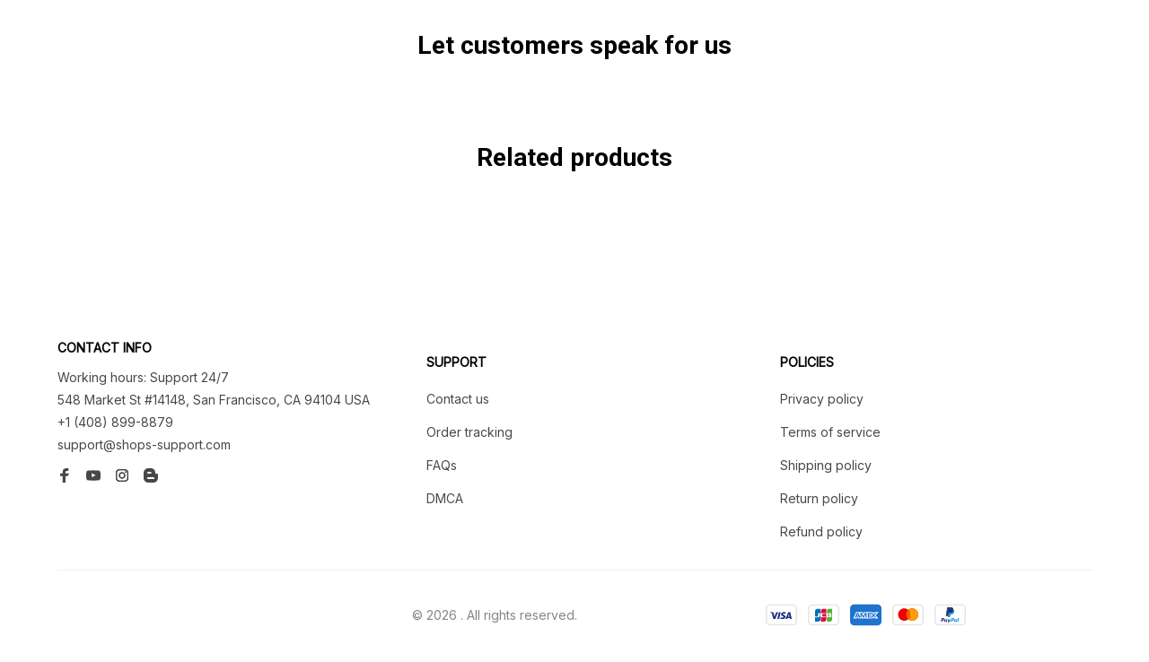

--- FILE ---
content_type: application/javascript
request_url: https://cdn.thesitebase.net/next/app/36465/assets/app.js
body_size: 239830
content:
const __vite__mapDeps=(i,m=__vite__mapDeps,d=(m.f||(m.f=["assets/WebBuilderRenderSections.DSB755lt.js","assets/wrapper-style.DsYeljY3.js","assets/WebBuilderPreviewSections.BPMHqNDv.js","assets/website-builder.P3zKyRSh.js","assets/popupPosition.B90n4Tu_.js","assets/iframe.C_eXxYk0.js","assets/types.Du-PX_2I.js","assets/array.CexkEXkq.js","assets/DynamicCheckout.DF_DGgjN.js","assets/actions.D-Ey-GKv.js","assets/checkout.CVUErhQY.js","assets/types.UkR5cL4A.js","assets/PaypalIcon3.yIUCZF7Z.js","assets/Overlay.BR6J8lm3.js","assets/PaymentExpressButton.BX1qQMXU.js","assets/useTracking.BQPlSEvs.js","assets/PaymentExpress.B9Nm4zq_.js","assets/useCheckout.C-jgMTcY.js","assets/EtaShippingTime.CirXJs-t.js","assets/product.DGmf4aRT.js","assets/facebook.7EdWaJNp.js","assets/base.BcwzXY-k.js","assets/conversionAPI.Bty4o35i.js","assets/sha256.BlEHGRqa.js","assets/index.DI8fvZQg.js","assets/klaviyo.CLmO4Qro.js","assets/google.C7eFqF-Q.js","assets/googleTransformer.CtDYC26C.js","assets/dataLayer.BhLBeeQu.js","assets/monitor-checkout.m-DphHNr.js","assets/shopbase.CGRG5qOK.js","assets/sale-channels.DacNWv9t.js","assets/preview-next.CyxR5tOd.js","assets/preview.CwY1bGMO.js","assets/product.D01iMQYG.js","assets/personalize.BHarDDob.js","assets/manageBar.DeC-EW5w.js","assets/index.DvpfSHCa.js","assets/useOrder.DdOSKfuK.js","assets/index.CzXgxORK.js","assets/CheckoutLayout.DsC59nH-.js","assets/paymentMethod.B_-dgtNs.js","assets/style.C6JW5w8-.js","assets/Product.92YbCxIk.js","assets/meta.DLCeIC35.js","assets/Password.pAIXNHq_.js","assets/Policies.B31KM5na.js","assets/Dmca.DaFMLvZg.js","assets/Login.Dgdenxzs.js","assets/Register.sfS0AGV2.js","assets/Collection.CRMJRzXr.js","assets/Search.CQi9PbGg.js","assets/ActivateAccount.vaM-NGcP.js","assets/ResetPassword.BeVerT_J.js","assets/MyAccount.aSNfVtc4.js","assets/MyWishlist.syaD_cr3.js","assets/Collections.Biw0_njt.js","assets/MyProducts.Cf2WiZeB.js","assets/MyDigitalDownload.BUaRry_h.js","assets/MyCoachingSession.BFEIvyn-.js","assets/MyProductOnlineCourse.Cp7lCZwj.js","assets/MyProductQuestion.D18xbKIY.js","assets/MyCustomizationService.Yt8CAGiz.js","assets/Cart.p0Q9T7rG.js","assets/CheckoutContainer.DaA2WdxX.js","assets/OrderStatus.CZ_pJ8XA.js","assets/BaseLayout.DtCV0t0W.js","assets/Warning.BuZGs02R.js","assets/PolicyList.LFvlOCGW.js","assets/Product.BEG8ASNk.js","assets/no_image.BIrTe0n2.js","assets/ApplyDiscount.-4Rf-i7k.js","assets/CloseIcon.BgHWFAqo.js","assets/Input.BBv2kidB.js","assets/DispatchedOn.DLqyXd82.js","assets/ShippingMethod.CmpBLP6Z.js","assets/customer.BfF1Pk0A.js","assets/Info.BRn-0jD0.js","assets/Checkbox.CTxc0jyo.js","assets/index.B88Z7dcH.js","assets/ThankYou.BSKqmwD0.js","assets/CustomerSetting.BQ68vMlq.js","assets/UnauthorizedOrderStatus.DnuXM45B.js","assets/CheckoutLoading.DUSAfTUC.js","assets/Error.yPmvQgTh.js","assets/OtherPage.ru8MRIvA.js","assets/LandingPage.BAk5IKxP.js","assets/Blog.Dogs_JYh.js","assets/BlogPost.CwAC92Wi.js","assets/PlayGround.qJrPpAE_.js","assets/SignIn.hnwTGuNb.js","assets/SignUp.DGLbTSV3.js","assets/MyProfile.DerLgk5J.js","assets/ChangePassword.CELlMhCt.js","assets/OrderHistory.C99kw3Du.js","assets/OrderDetail.BQ4m57oI.js","assets/InvoiceDetail.CFmfIgtH.js","assets/Subscriptions.CO2K6VdA.js","assets/Subscription.D8-H3txx.js","assets/Offer.CYWmx1Zm.js","assets/NotFound.D8lbgKAm.js","assets/CheckoutNewEcom.CAt3y24s.js","assets/Alert.Dh_7vhNm.js","assets/OrderStatusNewEcom.DJaYsghD.js","assets/Checkout.Djs6raFJ.js","assets/ssl-badge.C_GsWmqY.js","assets/CheckoutContainerOld.BR1a9Z4o.js","assets/CheckoutContainerWebBuilder.BKWw-Ldx.js","assets/Home.DOjQAmKp.js","assets/OnePageCheckout.BAjoWKCs.js","assets/OnePageCustomerInformation.Cuf0_R-b.js","assets/CustomerInformationShipping.Dv7qTFbH.js","assets/BaseAddress.CCFPP072.js","assets/directives.Dn6wNAn4.js","assets/PaymentMethodBillingAddress.8wYdlMFc.js","assets/TermOfService.DLHojIMb.js","assets/CheckoutHeading.C8SDq1UP.js","assets/PaymentMethodList.bmu6kv8b.js","assets/EventFrame.CDW3V6bl.js","assets/Tipping.B2H0kuyG.js","assets/OnePageCheckoutV2.imAXBzTJ.js","assets/OnePageCheckoutV3.BfWbJzCW.js"])))=>i.map(i=>d[i]);
!function(t){function e(){var e=this||self;e.globalThis=e,delete t.prototype._T_}"object"!=typeof globalThis&&(this?e():(t.defineProperty(t.prototype,"_T_",{configurable:!0,get:e}),_T_))}(Object);function lx(){import.meta.url,import("_").catch(()=>1),async function*(){}().next()}(function(){const t=document.createElement("link").relList;if(t&&t.supports&&t.supports("modulepreload"))return;for(const o of document.querySelectorAll('link[rel="modulepreload"]'))r(o);new MutationObserver(o=>{for(const s of o)if(s.type==="childList")for(const i of s.addedNodes)i.tagName==="LINK"&&i.rel==="modulepreload"&&r(i)}).observe(document,{childList:!0,subtree:!0});function n(o){const s={};return o.integrity&&(s.integrity=o.integrity),o.referrerPolicy&&(s.referrerPolicy=o.referrerPolicy),o.crossOrigin==="use-credentials"?s.credentials="include":o.crossOrigin==="anonymous"?s.credentials="omit":s.credentials="same-origin",s}function r(o){if(o.ep)return;o.ep=!0;const s=n(o);fetch(o.href,s)}})();/**
* @vue/shared v3.4.23
* (c) 2018-present Yuxi (Evan) You and Vue contributors
* @license MIT
**//*! #__NO_SIDE_EFFECTS__ */function yo(e,t){const n=new Set(e.split(","));return r=>n.has(r)}const Ne={},No=[],Nt=()=>{},wv=()=>!1,pi=e=>e.charCodeAt(0)===111&&e.charCodeAt(1)===110&&(e.charCodeAt(2)>122||e.charCodeAt(2)<97),td=e=>e.startsWith("onUpdate:"),ze=Object.assign,nd=(e,t)=>{const n=e.indexOf(t);n>-1&&e.splice(n,1)},Pv=Object.prototype.hasOwnProperty,we=(e,t)=>Pv.call(e,t),ae=Array.isArray,Do=e=>is(e)==="[object Map]",$o=e=>is(e)==="[object Set]",jf=e=>is(e)==="[object Date]",Tv=e=>is(e)==="[object RegExp]",ge=e=>typeof e=="function",Be=e=>typeof e=="string",Gn=e=>typeof e=="symbol",He=e=>e!==null&&typeof e=="object",rd=e=>(He(e)||ge(e))&&ge(e.then)&&ge(e.catch),Ng=Object.prototype.toString,is=e=>Ng.call(e),Iv=e=>is(e).slice(8,-1),Dg=e=>is(e)==="[object Object]",od=e=>Be(e)&&e!=="NaN"&&e[0]!=="-"&&""+parseInt(e,10)===e,Fo=yo(",key,ref,ref_for,ref_key,onVnodeBeforeMount,onVnodeMounted,onVnodeBeforeUpdate,onVnodeUpdated,onVnodeBeforeUnmount,onVnodeUnmounted"),pc=e=>{const t=Object.create(null);return n=>t[n]||(t[n]=e(n))},kv=/-(\w)/g,vt=pc(e=>e.replace(kv,(t,n)=>n?n.toUpperCase():"")),Av=/\B([A-Z])/g,Lt=pc(e=>e.replace(Av,"-$1").toLowerCase()),as=pc(e=>e.charAt(0).toUpperCase()+e.slice(1)),Mo=pc(e=>e?"on".concat(as(e)):""),hn=(e,t)=>!Object.is(e,t),Bo=(e,t)=>{for(let n=0;n<e.length;n++)e[n](t)},Fg=(e,t,n)=>{Object.defineProperty(e,t,{configurable:!0,enumerable:!1,value:n})},ka=e=>{const t=parseFloat(e);return isNaN(t)?e:t},Aa=e=>{const t=Be(e)?Number(e):NaN;return isNaN(t)?e:t};let Uf;const Mg=()=>Uf||(Uf=typeof globalThis<"u"?globalThis:typeof self<"u"?self:typeof window<"u"?window:typeof global<"u"?global:{}),Ov="Infinity,undefined,NaN,isFinite,isNaN,parseFloat,parseInt,decodeURI,decodeURIComponent,encodeURI,encodeURIComponent,Math,Number,Date,Array,Object,Boolean,String,RegExp,Map,Set,JSON,Intl,BigInt,console,Error",Rv=yo(Ov);function Ft(e){if(ae(e)){const t={};for(let n=0;n<e.length;n++){const r=e[n],o=Be(r)?Dv(r):Ft(r);if(o)for(const s in o)t[s]=o[s]}return t}else if(Be(e)||He(e))return e}const xv=/;(?![^(]*\))/g,Lv=/:([^]+)/,Nv=/\/\*[^]*?\*\//g;function Dv(e){const t={};return e.replace(Nv,"").split(xv).forEach(n=>{if(n){const r=n.split(Lv);r.length>1&&(t[r[0].trim()]=r[1].trim())}}),t}function Fv(e){let t="";if(!e||Be(e))return t;for(const n in e){const r=e[n],o=n.startsWith("--")?n:Lt(n);(Be(r)||typeof r=="number")&&(t+="".concat(o,":").concat(r,";"))}return t}function Et(e){let t="";if(Be(e))t=e;else if(ae(e))for(let n=0;n<e.length;n++){const r=Et(e[n]);r&&(t+=r+" ")}else if(He(e))for(const n in e)e[n]&&(t+=n+" ");return t.trim()}function hc(e){if(!e)return null;let{class:t,style:n}=e;return t&&!Be(t)&&(e.class=Et(t)),n&&(e.style=Ft(n)),e}const Bg="itemscope,allowfullscreen,formnovalidate,ismap,nomodule,novalidate,readonly",Mv=yo(Bg),Vf=yo(Bg+",async,autofocus,autoplay,controls,default,defer,disabled,hidden,inert,loop,open,required,reversed,scoped,seamless,checked,muted,multiple,selected");function sd(e){return!!e||e===""}const Bv=yo("accept,accept-charset,accesskey,action,align,allow,alt,async,autocapitalize,autocomplete,autofocus,autoplay,background,bgcolor,border,buffered,capture,challenge,charset,checked,cite,class,code,codebase,color,cols,colspan,content,contenteditable,contextmenu,controls,coords,crossorigin,csp,data,datetime,decoding,default,defer,dir,dirname,disabled,download,draggable,dropzone,enctype,enterkeyhint,for,form,formaction,formenctype,formmethod,formnovalidate,formtarget,headers,height,hidden,high,href,hreflang,http-equiv,icon,id,importance,inert,integrity,ismap,itemprop,keytype,kind,label,lang,language,loading,list,loop,low,manifest,max,maxlength,minlength,media,min,multiple,muted,name,novalidate,open,optimum,pattern,ping,placeholder,poster,preload,radiogroup,readonly,referrerpolicy,rel,required,reversed,rows,rowspan,sandbox,scope,scoped,selected,shape,size,sizes,slot,span,spellcheck,src,srcdoc,srclang,srcset,start,step,style,summary,tabindex,target,title,translate,type,usemap,value,width,wrap"),Hv=yo("xmlns,accent-height,accumulate,additive,alignment-baseline,alphabetic,amplitude,arabic-form,ascent,attributeName,attributeType,azimuth,baseFrequency,baseline-shift,baseProfile,bbox,begin,bias,by,calcMode,cap-height,class,clip,clipPathUnits,clip-path,clip-rule,color,color-interpolation,color-interpolation-filters,color-profile,color-rendering,contentScriptType,contentStyleType,crossorigin,cursor,cx,cy,d,decelerate,descent,diffuseConstant,direction,display,divisor,dominant-baseline,dur,dx,dy,edgeMode,elevation,enable-background,end,exponent,fill,fill-opacity,fill-rule,filter,filterRes,filterUnits,flood-color,flood-opacity,font-family,font-size,font-size-adjust,font-stretch,font-style,font-variant,font-weight,format,from,fr,fx,fy,g1,g2,glyph-name,glyph-orientation-horizontal,glyph-orientation-vertical,glyphRef,gradientTransform,gradientUnits,hanging,height,href,hreflang,horiz-adv-x,horiz-origin-x,id,ideographic,image-rendering,in,in2,intercept,k,k1,k2,k3,k4,kernelMatrix,kernelUnitLength,kerning,keyPoints,keySplines,keyTimes,lang,lengthAdjust,letter-spacing,lighting-color,limitingConeAngle,local,marker-end,marker-mid,marker-start,markerHeight,markerUnits,markerWidth,mask,maskContentUnits,maskUnits,mathematical,max,media,method,min,mode,name,numOctaves,offset,opacity,operator,order,orient,orientation,origin,overflow,overline-position,overline-thickness,panose-1,paint-order,path,pathLength,patternContentUnits,patternTransform,patternUnits,ping,pointer-events,points,pointsAtX,pointsAtY,pointsAtZ,preserveAlpha,preserveAspectRatio,primitiveUnits,r,radius,referrerPolicy,refX,refY,rel,rendering-intent,repeatCount,repeatDur,requiredExtensions,requiredFeatures,restart,result,rotate,rx,ry,scale,seed,shape-rendering,slope,spacing,specularConstant,specularExponent,speed,spreadMethod,startOffset,stdDeviation,stemh,stemv,stitchTiles,stop-color,stop-opacity,strikethrough-position,strikethrough-thickness,string,stroke,stroke-dasharray,stroke-dashoffset,stroke-linecap,stroke-linejoin,stroke-miterlimit,stroke-opacity,stroke-width,style,surfaceScale,systemLanguage,tabindex,tableValues,target,targetX,targetY,text-anchor,text-decoration,text-rendering,textLength,to,transform,transform-origin,type,u1,u2,underline-position,underline-thickness,unicode,unicode-bidi,unicode-range,units-per-em,v-alphabetic,v-hanging,v-ideographic,v-mathematical,values,vector-effect,version,vert-adv-y,vert-origin-x,vert-origin-y,viewBox,viewTarget,visibility,width,widths,word-spacing,writing-mode,x,x-height,x1,x2,xChannelSelector,xlink:actuate,xlink:arcrole,xlink:href,xlink:role,xlink:show,xlink:title,xlink:type,xmlns:xlink,xml:base,xml:lang,xml:space,y,y1,y2,yChannelSelector,z,zoomAndPan");function jv(e){if(e==null)return!1;const t=typeof e;return t==="string"||t==="number"||t==="boolean"}function Uv(e,t){if(e.length!==t.length)return!1;let n=!0;for(let r=0;n&&r<e.length;r++)n=Sr(e[r],t[r]);return n}function Sr(e,t){if(e===t)return!0;let n=jf(e),r=jf(t);if(n||r)return n&&r?e.getTime()===t.getTime():!1;if(n=Gn(e),r=Gn(t),n||r)return e===t;if(n=ae(e),r=ae(t),n||r)return n&&r?Uv(e,t):!1;if(n=He(e),r=He(t),n||r){if(!n||!r)return!1;const o=Object.keys(e).length,s=Object.keys(t).length;if(o!==s)return!1;for(const i in e){const a=e.hasOwnProperty(i),c=t.hasOwnProperty(i);if(a&&!c||!a&&c||!Sr(e[i],t[i]))return!1}}return String(e)===String(t)}function mc(e,t){return e.findIndex(n=>Sr(n,t))}const Hg=e=>Be(e)?e:e==null?"":ae(e)||He(e)&&(e.toString===Ng||!ge(e.toString))?JSON.stringify(e,jg,2):String(e),jg=(e,t)=>t&&t.__v_isRef?jg(e,t.value):Do(t)?{["Map(".concat(t.size,")")]:[...t.entries()].reduce((n,[r,o],s)=>(n[ru(r,s)+" =>"]=o,n),{})}:$o(t)?{["Set(".concat(t.size,")")]:[...t.values()].map(n=>ru(n))}:Gn(t)?ru(t):He(t)&&!ae(t)&&!Dg(t)?String(t):t,ru=(e,t="")=>{var n;return Gn(e)?"Symbol(".concat((n=e.description)!=null?n:t,")"):e};/**
* @vue/reactivity v3.4.23
* (c) 2018-present Yuxi (Evan) You and Vue contributors
* @license MIT
**/let Ut;class gc{constructor(t=!1){this.detached=t,this._active=!0,this.effects=[],this.cleanups=[],this.parent=Ut,!t&&Ut&&(this.index=(Ut.scopes||(Ut.scopes=[])).push(this)-1)}get active(){return this._active}run(t){if(this._active){const n=Ut;try{return Ut=this,t()}finally{Ut=n}}}on(){Ut=this}off(){Ut=this.parent}stop(t){if(this._active){let n,r;for(n=0,r=this.effects.length;n<r;n++)this.effects[n].stop();for(n=0,r=this.cleanups.length;n<r;n++)this.cleanups[n]();if(this.scopes)for(n=0,r=this.scopes.length;n<r;n++)this.scopes[n].stop(!0);if(!this.detached&&this.parent&&!t){const o=this.parent.scopes.pop();o&&o!==this&&(this.parent.scopes[this.index]=o,o.index=this.index)}this.parent=void 0,this._active=!1}}}function id(e){return new gc(e)}function Ug(e,t=Ut){t&&t.active&&t.effects.push(e)}function ad(){return Ut}function Vg(e){Ut&&Ut.cleanups.push(e)}let Kr;class ao{constructor(t,n,r,o){this.fn=t,this.trigger=n,this.scheduler=r,this.active=!0,this.deps=[],this._dirtyLevel=4,this._trackId=0,this._runnings=0,this._shouldSchedule=!1,this._depsLength=0,Ug(this,o)}get dirty(){if(this._dirtyLevel===2||this._dirtyLevel===3){this._dirtyLevel=1,nr();for(let t=0;t<this._depsLength;t++){const n=this.deps[t];if(n.computed&&(Vv(n.computed),this._dirtyLevel>=4))break}this._dirtyLevel===1&&(this._dirtyLevel=0),rr()}return this._dirtyLevel>=4}set dirty(t){this._dirtyLevel=t?4:0}run(){if(this._dirtyLevel=0,!this.active)return this.fn();let t=vr,n=Kr;try{return vr=!0,Kr=this,this._runnings++,Wf(this),this.fn()}finally{Gf(this),this._runnings--,Kr=n,vr=t}}stop(){var t;this.active&&(Wf(this),Gf(this),(t=this.onStop)==null||t.call(this),this.active=!1)}}function Vv(e){return e.value}function Wf(e){e._trackId++,e._depsLength=0}function Gf(e){if(e.deps.length>e._depsLength){for(let t=e._depsLength;t<e.deps.length;t++)Wg(e.deps[t],e);e.deps.length=e._depsLength}}function Wg(e,t){const n=e.get(t);n!==void 0&&t._trackId!==n&&(e.delete(t),e.size===0&&e.cleanup())}function Gg(e,t){e.effect instanceof ao&&(e=e.effect.fn);const n=new ao(e,Nt,()=>{n.dirty&&n.run()});t&&(ze(n,t),t.scope&&Ug(n,t.scope)),(!t||!t.lazy)&&n.run();const r=n.run.bind(n);return r.effect=n,r}function qg(e){e.effect.stop()}let vr=!0,Ju=0;const Zg=[];function nr(){Zg.push(vr),vr=!1}function rr(){const e=Zg.pop();vr=e===void 0?!0:e}function cd(){Ju++}function ud(){for(Ju--;!Ju&&Qu.length;)Qu.shift()()}function zg(e,t,n){if(t.get(e)!==e._trackId){t.set(e,e._trackId);const r=e.deps[e._depsLength];r!==t?(r&&Wg(r,e),e.deps[e._depsLength++]=t):e._depsLength++}}const Qu=[];function Kg(e,t,n){cd();for(const r of e.keys()){let o;r._dirtyLevel<t&&(o!=null?o:o=e.get(r)===r._trackId)&&(r._shouldSchedule||(r._shouldSchedule=r._dirtyLevel===0),r._dirtyLevel=t),r._shouldSchedule&&(o!=null?o:o=e.get(r)===r._trackId)&&(r.trigger(),(!r._runnings||r.allowRecurse)&&r._dirtyLevel!==2&&(r._shouldSchedule=!1,r.scheduler&&Qu.push(r.scheduler)))}ud()}const Yg=(e,t)=>{const n=new Map;return n.cleanup=e,n.computed=t,n},Oa=new WeakMap,Yr=Symbol(""),el=Symbol("");function Bt(e,t,n){if(vr&&Kr){let r=Oa.get(e);r||Oa.set(e,r=new Map);let o=r.get(n);o||r.set(n,o=Yg(()=>r.delete(n))),zg(Kr,o)}}function Un(e,t,n,r,o,s){const i=Oa.get(e);if(!i)return;let a=[];if(t==="clear")a=[...i.values()];else if(n==="length"&&ae(e)){const c=Number(r);i.forEach((u,d)=>{(d==="length"||!Gn(d)&&d>=c)&&a.push(u)})}else switch(n!==void 0&&a.push(i.get(n)),t){case"add":ae(e)?od(n)&&a.push(i.get("length")):(a.push(i.get(Yr)),Do(e)&&a.push(i.get(el)));break;case"delete":ae(e)||(a.push(i.get(Yr)),Do(e)&&a.push(i.get(el)));break;case"set":Do(e)&&a.push(i.get(Yr));break}cd();for(const c of a)c&&Kg(c,4);ud()}function Wv(e,t){var n;return(n=Oa.get(e))==null?void 0:n.get(t)}const Gv=yo("__proto__,__v_isRef,__isVue"),Xg=new Set(Object.getOwnPropertyNames(Symbol).filter(e=>e!=="arguments"&&e!=="caller").map(e=>Symbol[e]).filter(Gn)),qf=qv();function qv(){const e={};return["includes","indexOf","lastIndexOf"].forEach(t=>{e[t]=function(...n){const r=be(this);for(let s=0,i=this.length;s<i;s++)Bt(r,"get",s+"");const o=r[t](...n);return o===-1||o===!1?r[t](...n.map(be)):o}}),["push","pop","shift","unshift","splice"].forEach(t=>{e[t]=function(...n){nr(),cd();const r=be(this)[t].apply(this,n);return ud(),rr(),r}}),e}function Zv(e){Gn(e)||(e=String(e));const t=be(this);return Bt(t,"has",e),t.hasOwnProperty(e)}class Jg{constructor(t=!1,n=!1){this._isReadonly=t,this._isShallow=n}get(t,n,r){const o=this._isReadonly,s=this._isShallow;if(n==="__v_isReactive")return!o;if(n==="__v_isReadonly")return o;if(n==="__v_isShallow")return s;if(n==="__v_raw")return r===(o?s?o_:r_:s?n_:t_).get(t)||Object.getPrototypeOf(t)===Object.getPrototypeOf(r)?t:void 0;const i=ae(t);if(!o){if(i&&we(qf,n))return Reflect.get(qf,n,r);if(n==="hasOwnProperty")return Zv}const a=Reflect.get(t,n,r);return(Gn(n)?Xg.has(n):Gv(n))||(o||Bt(t,"get",n),s)?a:et(a)?i&&od(n)?a:a.value:He(a)?o?qn(a):Pe(a):a}}class Qg extends Jg{constructor(t=!1){super(!1,t)}set(t,n,r,o){let s=t[n];if(!this._isShallow){const c=co(s);if(!qo(r)&&!co(r)&&(s=be(s),r=be(r)),!ae(t)&&et(s)&&!et(r))return c?!1:(s.value=r,!0)}const i=ae(t)&&od(n)?Number(n)<t.length:we(t,n),a=Reflect.set(t,n,r,o);return t===be(o)&&(i?hn(r,s)&&Un(t,"set",n,r):Un(t,"add",n,r)),a}deleteProperty(t,n){const r=we(t,n);t[n];const o=Reflect.deleteProperty(t,n);return o&&r&&Un(t,"delete",n,void 0),o}has(t,n){const r=Reflect.has(t,n);return(!Gn(n)||!Xg.has(n))&&Bt(t,"has",n),r}ownKeys(t){return Bt(t,"iterate",ae(t)?"length":Yr),Reflect.ownKeys(t)}}class e_ extends Jg{constructor(t=!1){super(!0,t)}set(t,n){return!0}deleteProperty(t,n){return!0}}const zv=new Qg,Kv=new e_,Yv=new Qg(!0),Xv=new e_(!0),ld=e=>e,_c=e=>Reflect.getPrototypeOf(e);function Ni(e,t,n=!1,r=!1){e=e.__v_raw;const o=be(e),s=be(t);n||(hn(t,s)&&Bt(o,"get",t),Bt(o,"get",s));const{has:i}=_c(o),a=r?ld:n?fd:Vs;if(i.call(o,t))return a(e.get(t));if(i.call(o,s))return a(e.get(s));e!==o&&e.get(t)}function Di(e,t=!1){const n=this.__v_raw,r=be(n),o=be(e);return t||(hn(e,o)&&Bt(r,"has",e),Bt(r,"has",o)),e===o?n.has(e):n.has(e)||n.has(o)}function Fi(e,t=!1){return e=e.__v_raw,!t&&Bt(be(e),"iterate",Yr),Reflect.get(e,"size",e)}function Zf(e){e=be(e);const t=be(this);return _c(t).has.call(t,e)||(t.add(e),Un(t,"add",e,e)),this}function zf(e,t){t=be(t);const n=be(this),{has:r,get:o}=_c(n);let s=r.call(n,e);s||(e=be(e),s=r.call(n,e));const i=o.call(n,e);return n.set(e,t),s?hn(t,i)&&Un(n,"set",e,t):Un(n,"add",e,t),this}function Kf(e){const t=be(this),{has:n,get:r}=_c(t);let o=n.call(t,e);o||(e=be(e),o=n.call(t,e)),r&&r.call(t,e);const s=t.delete(e);return o&&Un(t,"delete",e,void 0),s}function Yf(){const e=be(this),t=e.size!==0,n=e.clear();return t&&Un(e,"clear",void 0,void 0),n}function Mi(e,t){return function(r,o){const s=this,i=s.__v_raw,a=be(i),c=t?ld:e?fd:Vs;return!e&&Bt(a,"iterate",Yr),i.forEach((u,d)=>r.call(o,c(u),c(d),s))}}function Bi(e,t,n){return function(...r){const o=this.__v_raw,s=be(o),i=Do(s),a=e==="entries"||e===Symbol.iterator&&i,c=e==="keys"&&i,u=o[e](...r),d=n?ld:t?fd:Vs;return!t&&Bt(s,"iterate",c?el:Yr),{next(){const{value:l,done:f}=u.next();return f?{value:l,done:f}:{value:a?[d(l[0]),d(l[1])]:d(l),done:f}},[Symbol.iterator](){return this}}}}function cr(e){return function(...t){return e==="delete"?!1:e==="clear"?void 0:this}}function Jv(){const e={get(s){return Ni(this,s)},get size(){return Fi(this)},has:Di,add:Zf,set:zf,delete:Kf,clear:Yf,forEach:Mi(!1,!1)},t={get(s){return Ni(this,s,!1,!0)},get size(){return Fi(this)},has:Di,add:Zf,set:zf,delete:Kf,clear:Yf,forEach:Mi(!1,!0)},n={get(s){return Ni(this,s,!0)},get size(){return Fi(this,!0)},has(s){return Di.call(this,s,!0)},add:cr("add"),set:cr("set"),delete:cr("delete"),clear:cr("clear"),forEach:Mi(!0,!1)},r={get(s){return Ni(this,s,!0,!0)},get size(){return Fi(this,!0)},has(s){return Di.call(this,s,!0)},add:cr("add"),set:cr("set"),delete:cr("delete"),clear:cr("clear"),forEach:Mi(!0,!0)};return["keys","values","entries",Symbol.iterator].forEach(s=>{e[s]=Bi(s,!1,!1),n[s]=Bi(s,!0,!1),t[s]=Bi(s,!1,!0),r[s]=Bi(s,!0,!0)}),[e,n,t,r]}const[Qv,eb,tb,nb]=Jv();function yc(e,t){const n=t?e?nb:tb:e?eb:Qv;return(r,o,s)=>o==="__v_isReactive"?!e:o==="__v_isReadonly"?e:o==="__v_raw"?r:Reflect.get(we(n,o)&&o in r?n:r,o,s)}const rb={get:yc(!1,!1)},ob={get:yc(!1,!0)},sb={get:yc(!0,!1)},ib={get:yc(!0,!0)},t_=new WeakMap,n_=new WeakMap,r_=new WeakMap,o_=new WeakMap;function ab(e){switch(e){case"Object":case"Array":return 1;case"Map":case"Set":case"WeakMap":case"WeakSet":return 2;default:return 0}}function cb(e){return e.__v_skip||!Object.isExtensible(e)?0:ab(Iv(e))}function Pe(e){return co(e)?e:vc(e,!1,zv,rb,t_)}function $c(e){return vc(e,!1,Yv,ob,n_)}function qn(e){return vc(e,!0,Kv,sb,r_)}function s_(e){return vc(e,!0,Xv,ib,o_)}function vc(e,t,n,r,o){if(!He(e)||e.__v_raw&&!(t&&e.__v_isReactive))return e;const s=o.get(e);if(s)return s;const i=cb(e);if(i===0)return e;const a=new Proxy(e,i===2?r:n);return o.set(e,a),a}function Xr(e){return co(e)?Xr(e.__v_raw):!!(e&&e.__v_isReactive)}function co(e){return!!(e&&e.__v_isReadonly)}function qo(e){return!!(e&&e.__v_isShallow)}function bc(e){return e?!!e.__v_raw:!1}function be(e){const t=e&&e.__v_raw;return t?be(t):e}function dd(e){return Object.isExtensible(e)&&Fg(e,"__v_skip",!0),e}const Vs=e=>He(e)?Pe(e):e,fd=e=>He(e)?qn(e):e;class i_{constructor(t,n,r,o){this.getter=t,this._setter=n,this.dep=void 0,this.__v_isRef=!0,this.__v_isReadonly=!1,this.effect=new ao(()=>t(this._value),()=>Ho(this,this.effect._dirtyLevel===2?2:3)),this.effect.computed=this,this.effect.active=this._cacheable=!o,this.__v_isReadonly=r}get value(){const t=be(this);return(!t._cacheable||t.effect.dirty)&&hn(t._value,t._value=t.effect.run())&&Ho(t,4),pd(t),t.effect._dirtyLevel>=2&&Ho(t,2),t._value}set value(t){this._setter(t)}get _dirty(){return this.effect.dirty}set _dirty(t){this.effect.dirty=t}}function ub(e,t,n=!1){let r,o;const s=ge(e);return s?(r=e,o=Nt):(r=e.get,o=e.set),new i_(r,o,s||!o,n)}function pd(e){var t;vr&&Kr&&(e=be(e),zg(Kr,(t=e.dep)!=null?t:e.dep=Yg(()=>e.dep=void 0,e instanceof i_?e:void 0)))}function Ho(e,t=4,n){e=be(e);const r=e.dep;r&&Kg(r,t)}function et(e){return!!(e&&e.__v_isRef===!0)}function k(e){return a_(e,!1)}function Ec(e){return a_(e,!0)}function a_(e,t){return et(e)?e:new lb(e,t)}class lb{constructor(t,n){this.__v_isShallow=n,this.dep=void 0,this.__v_isRef=!0,this._rawValue=n?t:be(t),this._value=n?t:Vs(t)}get value(){return pd(this),this._value}set value(t){const n=this.__v_isShallow||qo(t)||co(t);t=n?t:be(t),hn(t,this._rawValue)&&(this._rawValue=t,this._value=n?t:Vs(t),Ho(this,4))}}function c_(e){Ho(e,4)}function en(e){return et(e)?e.value:e}function u_(e){return ge(e)?e():en(e)}const db={get:(e,t,n)=>en(Reflect.get(e,t,n)),set:(e,t,n,r)=>{const o=e[t];return et(o)&&!et(n)?(o.value=n,!0):Reflect.set(e,t,n,r)}};function Sc(e){return Xr(e)?e:new Proxy(e,db)}class fb{constructor(t){this.dep=void 0,this.__v_isRef=!0;const{get:n,set:r}=t(()=>pd(this),()=>Ho(this));this._get=n,this._set=r}get value(){return this._get()}set value(t){this._set(t)}}function hd(e){return new fb(e)}function l_(e){const t=ae(e)?new Array(e.length):{};for(const n in e)t[n]=d_(e,n);return t}class pb{constructor(t,n,r){this._object=t,this._key=n,this._defaultValue=r,this.__v_isRef=!0}get value(){const t=this._object[this._key];return t===void 0?this._defaultValue:t}set value(t){this._object[this._key]=t}get dep(){return Wv(be(this._object),this._key)}}class hb{constructor(t){this._getter=t,this.__v_isRef=!0,this.__v_isReadonly=!0}get value(){return this._getter()}}function md(e,t,n){return et(e)?e:ge(e)?new hb(e):He(e)&&arguments.length>1?d_(e,t,n):k(e)}function d_(e,t,n){const r=e[t];return et(r)?r:new pb(e,t,n)}const f_={GET:"get",HAS:"has",ITERATE:"iterate"},p_={SET:"set",ADD:"add",DELETE:"delete",CLEAR:"clear"};/**
* @vue/runtime-core v3.4.23
* (c) 2018-present Yuxi (Evan) You and Vue contributors
* @license MIT
**/const Os=[];function fr(e,...t){nr();const n=Os.length?Os[Os.length-1].component:null,r=n&&n.appContext.config.warnHandler,o=mb();if(r)fn(r,n,11,[e+t.map(s=>{var i,a;return(a=(i=s.toString)==null?void 0:i.call(s))!=null?a:JSON.stringify(s)}).join(""),n&&n.proxy,o.map(({vnode:s})=>"at <".concat(E0(n,s.type),">")).join("\n"),o]);else{const s=["[Vue warn]: ".concat(e),...t];o.length&&s.push("\n",...gb(o)),console.warn(...s)}rr()}function mb(){let e=Os[Os.length-1];if(!e)return[];const t=[];for(;e;){const n=t[0];n&&n.vnode===e?n.recurseCount++:t.push({vnode:e,recurseCount:0});const r=e.component&&e.component.parent;e=r&&r.vnode}return t}function gb(e){const t=[];return e.forEach((n,r)=>{t.push(...r===0?[]:["\n"],..._b(n))}),t}function _b({vnode:e,recurseCount:t}){const n=t>0?"... (".concat(t," recursive calls)"):"",r=e.component?e.component.parent==null:!1,o=" at <".concat(E0(e.component,e.type,r)),s=">"+n;return e.props?[o,...yb(e.props),s]:[o+s]}function yb(e){const t=[],n=Object.keys(e);return n.slice(0,3).forEach(r=>{t.push(...h_(r,e[r]))}),n.length>3&&t.push(" ..."),t}function h_(e,t,n){return Be(t)?(t=JSON.stringify(t),n?t:["".concat(e,"=").concat(t)]):typeof t=="number"||typeof t=="boolean"||t==null?n?t:["".concat(e,"=").concat(t)]:et(t)?(t=h_(e,be(t.value),!0),n?t:["".concat(e,"=Ref<"),t,">"]):ge(t)?["".concat(e,"=fn").concat(t.name?"<".concat(t.name,">"):"")]:(t=be(t),n?t:["".concat(e,"="),t])}function m_(e,t){}const g_={SETUP_FUNCTION:0,0:"SETUP_FUNCTION",RENDER_FUNCTION:1,1:"RENDER_FUNCTION",WATCH_GETTER:2,2:"WATCH_GETTER",WATCH_CALLBACK:3,3:"WATCH_CALLBACK",WATCH_CLEANUP:4,4:"WATCH_CLEANUP",NATIVE_EVENT_HANDLER:5,5:"NATIVE_EVENT_HANDLER",COMPONENT_EVENT_HANDLER:6,6:"COMPONENT_EVENT_HANDLER",VNODE_HOOK:7,7:"VNODE_HOOK",DIRECTIVE_HOOK:8,8:"DIRECTIVE_HOOK",TRANSITION_HOOK:9,9:"TRANSITION_HOOK",APP_ERROR_HANDLER:10,10:"APP_ERROR_HANDLER",APP_WARN_HANDLER:11,11:"APP_WARN_HANDLER",FUNCTION_REF:12,12:"FUNCTION_REF",ASYNC_COMPONENT_LOADER:13,13:"ASYNC_COMPONENT_LOADER",SCHEDULER:14,14:"SCHEDULER"},$b={sp:"serverPrefetch hook",bc:"beforeCreate hook",c:"created hook",bm:"beforeMount hook",m:"mounted hook",bu:"beforeUpdate hook",u:"updated",bum:"beforeUnmount hook",um:"unmounted hook",a:"activated hook",da:"deactivated hook",ec:"errorCaptured hook",rtc:"renderTracked hook",rtg:"renderTriggered hook",0:"setup function",1:"render function",2:"watcher getter",3:"watcher callback",4:"watcher cleanup function",5:"native event handler",6:"component event handler",7:"vnode hook",8:"directive hook",9:"transition hook",10:"app errorHandler",11:"app warnHandler",12:"ref function",13:"async component loader",14:"scheduler flush. This is likely a Vue internals bug. Please open an issue at https://github.com/vuejs/core ."};function fn(e,t,n,r){try{return r?e(...r):e()}catch(o){Rr(o,t,n)}}function Mt(e,t,n,r){if(ge(e)){const o=fn(e,t,n,r);return o&&rd(o)&&o.catch(s=>{Rr(s,t,n)}),o}if(ae(e)){const o=[];for(let s=0;s<e.length;s++)o.push(Mt(e[s],t,n,r));return o}}function Rr(e,t,n,r=!0){const o=t?t.vnode:null;if(t){let s=t.parent;const i=t.proxy,a="https://vuejs.org/error-reference/#runtime-".concat(n);for(;s;){const u=s.ec;if(u){for(let d=0;d<u.length;d++)if(u[d](e,i,a)===!1)return}s=s.parent}const c=t.appContext.config.errorHandler;if(c){nr(),fn(c,null,10,[e,i,a]),rr();return}}vb(e,n,o,r)}function vb(e,t,n,r=!0){console.error(e)}let Ws=!1,tl=!1;const $t=[];let Cn=0;const jo=[];let hr=null,Ur=0;const __=Promise.resolve();let gd=null;function nt(e){const t=gd||__;return e?t.then(this?e.bind(this):e):t}function bb(e){let t=Cn+1,n=$t.length;for(;t<n;){const r=t+n>>>1,o=$t[r],s=qs(o);s<e||s===e&&o.pre?t=r+1:n=r}return t}function Cc(e){(!$t.length||!$t.includes(e,Ws&&e.allowRecurse?Cn+1:Cn))&&(e.id==null?$t.push(e):$t.splice(bb(e.id),0,e),y_())}function y_(){!Ws&&!tl&&(tl=!0,gd=__.then($_))}function Eb(e){const t=$t.indexOf(e);t>Cn&&$t.splice(t,1)}function Gs(e){ae(e)?jo.push(...e):(!hr||!hr.includes(e,e.allowRecurse?Ur+1:Ur))&&jo.push(e),y_()}function Xf(e,t,n=Ws?Cn+1:0){for(;n<$t.length;n++){const r=$t[n];if(r&&r.pre){if(e&&r.id!==e.uid)continue;$t.splice(n,1),n--,r()}}}function Ra(e){if(jo.length){const t=[...new Set(jo)].sort((n,r)=>qs(n)-qs(r));if(jo.length=0,hr){hr.push(...t);return}for(hr=t,Ur=0;Ur<hr.length;Ur++)hr[Ur]();hr=null,Ur=0}}const qs=e=>e.id==null?1/0:e.id,Sb=(e,t)=>{const n=qs(e)-qs(t);if(n===0){if(e.pre&&!t.pre)return-1;if(t.pre&&!e.pre)return 1}return n};function $_(e){tl=!1,Ws=!0,$t.sort(Sb);try{for(Cn=0;Cn<$t.length;Cn++){const t=$t[Cn];t&&t.active!==!1&&fn(t,null,14)}}finally{Cn=0,$t.length=0,Ra(),Ws=!1,gd=null,($t.length||jo.length)&&$_()}}let Ao,Hi=[];function v_(e,t){var n,r;Ao=e,Ao?(Ao.enabled=!0,Hi.forEach(({event:o,args:s})=>Ao.emit(o,...s)),Hi=[]):typeof window<"u"&&window.HTMLElement&&!((r=(n=window.navigator)==null?void 0:n.userAgent)!=null&&r.includes("jsdom"))?((t.__VUE_DEVTOOLS_HOOK_REPLAY__=t.__VUE_DEVTOOLS_HOOK_REPLAY__||[]).push(s=>{v_(s,t)}),setTimeout(()=>{Ao||(t.__VUE_DEVTOOLS_HOOK_REPLAY__=null,Hi=[])},3e3)):Hi=[]}function Cb(e,t,...n){if(e.isUnmounted)return;const r=e.vnode.props||Ne;let o=n;const s=t.startsWith("update:"),i=s&&t.slice(7);if(i&&i in r){const d="".concat(i==="modelValue"?"model":i,"Modifiers"),{number:l,trim:f}=r[d]||Ne;f&&(o=n.map(p=>Be(p)?p.trim():p)),l&&(o=n.map(ka))}let a,c=r[a=Mo(t)]||r[a=Mo(vt(t))];!c&&s&&(c=r[a=Mo(Lt(t))]),c&&Mt(c,e,6,o);const u=r[a+"Once"];if(u){if(!e.emitted)e.emitted={};else if(e.emitted[a])return;e.emitted[a]=!0,Mt(u,e,6,o)}}function b_(e,t,n=!1){const r=t.emitsCache,o=r.get(e);if(o!==void 0)return o;const s=e.emits;let i={},a=!1;if(!ge(e)){const c=u=>{const d=b_(u,t,!0);d&&(a=!0,ze(i,d))};!n&&t.mixins.length&&t.mixins.forEach(c),e.extends&&c(e.extends),e.mixins&&e.mixins.forEach(c)}return!s&&!a?(He(e)&&r.set(e,null),null):(ae(s)?s.forEach(c=>i[c]=null):ze(i,s),He(e)&&r.set(e,i),i)}function wc(e,t){return!e||!pi(t)?!1:(t=t.slice(2).replace(/Once$/,""),we(e,t[0].toLowerCase()+t.slice(1))||we(e,Lt(t))||we(e,t))}let st=null,Pc=null;function Zs(e){const t=st;return st=e,Pc=e&&e.type.__scopeId||null,t}function E_(e){Pc=e}function S_(){Pc=null}const C_=e=>uo;function uo(e,t=st,n){if(!t||e._n)return e;const r=(...o)=>{r._d&&Na(-1);const s=Zs(t);let i;try{i=e(...o)}finally{Zs(s),r._d&&Na(1)}return i};return r._n=!0,r._c=!0,r._d=!0,r}function la(e){const{type:t,vnode:n,proxy:r,withProxy:o,props:s,propsOptions:[i],slots:a,attrs:c,emit:u,render:d,renderCache:l,data:f,setupState:p,ctx:h,inheritAttrs:m}=e;let g,E;const $=Zs(e);try{if(n.shapeFlag&4){const _=o||r,S=_;g=Vt(d.call(S,_,l,s,p,f,h)),E=c}else{const _=t;g=Vt(_.length>1?_(s,{attrs:c,slots:a,emit:u}):_(s,null)),E=t.props?c:Pb(c)}}catch(_){Ls.length=0,Rr(_,e,1),g=Ie(ht)}let y=g;if(E&&m!==!1){const _=Object.keys(E),{shapeFlag:S}=y;_.length&&S&7&&(i&&_.some(td)&&(E=Tb(E,i)),y=mn(y,E))}return n.dirs&&(y=mn(y),y.dirs=y.dirs?y.dirs.concat(n.dirs):n.dirs),n.transition&&(y.transition=n.transition),g=y,Zs($),g}function wb(e,t=!0){let n;for(let r=0;r<e.length;r++){const o=e[r];if(Zn(o)){if(o.type!==ht||o.children==="v-if"){if(n)return;n=o}}else return}return n}const Pb=e=>{let t;for(const n in e)(n==="class"||n==="style"||pi(n))&&((t||(t={}))[n]=e[n]);return t},Tb=(e,t)=>{const n={};for(const r in e)(!td(r)||!(r.slice(9)in t))&&(n[r]=e[r]);return n};function Ib(e,t,n){const{props:r,children:o,component:s}=e,{props:i,children:a,patchFlag:c}=t,u=s.emitsOptions;if(t.dirs||t.transition)return!0;if(n&&c>=0){if(c&1024)return!0;if(c&16)return r?Jf(r,i,u):!!i;if(c&8){const d=t.dynamicProps;for(let l=0;l<d.length;l++){const f=d[l];if(i[f]!==r[f]&&!wc(u,f))return!0}}}else return(o||a)&&(!a||!a.$stable)?!0:r===i?!1:r?i?Jf(r,i,u):!0:!!i;return!1}function Jf(e,t,n){const r=Object.keys(t);if(r.length!==Object.keys(e).length)return!0;for(let o=0;o<r.length;o++){const s=r[o];if(t[s]!==e[s]&&!wc(n,s))return!0}return!1}function _d({vnode:e,parent:t},n){for(;t;){const r=t.subTree;if(r.suspense&&r.suspense.activeBranch===e&&(r.el=e.el),r===e)(e=t.vnode).el=n,t=t.parent;else break}}const yd="components",kb="directives";function pn(e,t){return $d(yd,e,!0,t)||e}const w_=Symbol.for("v-ndc");function $r(e){return Be(e)?$d(yd,e,!1)||e:e||w_}function P_(e){return $d(kb,e)}function $d(e,t,n=!0,r=!1){const o=st||ct;if(o){const s=o.type;if(e===yd){const a=Ma(s,!1);if(a&&(a===t||a===vt(t)||a===as(vt(t))))return s}const i=Qf(o[e]||s[e],t)||Qf(o.appContext[e],t);return!i&&r?s:i}}function Qf(e,t){return e&&(e[t]||e[vt(t)]||e[as(vt(t))])}const T_=e=>e.__isSuspense;let nl=0;const Ab={name:"Suspense",__isSuspense:!0,process(e,t,n,r,o,s,i,a,c,u){if(e==null)Ob(t,n,r,o,s,i,a,c,u);else{if(s&&s.deps>0&&!e.suspense.isInFallback){t.suspense=e.suspense,t.suspense.vnode=t,t.el=e.el;return}Rb(e,t,n,r,o,i,a,c,u)}},hydrate:xb,create:bd,normalize:Lb},vd=Ab;function zs(e,t){const n=e.props&&e.props[t];ge(n)&&n()}function Ob(e,t,n,r,o,s,i,a,c){const{p:u,o:{createElement:d}}=c,l=d("div"),f=e.suspense=bd(e,o,r,t,l,n,s,i,a,c);u(null,f.pendingBranch=e.ssContent,l,null,r,f,s,i),f.deps>0?(zs(e,"onPending"),zs(e,"onFallback"),u(null,e.ssFallback,t,n,r,null,s,i),Uo(f,e.ssFallback)):f.resolve(!1,!0)}function Rb(e,t,n,r,o,s,i,a,{p:c,um:u,o:{createElement:d}}){const l=t.suspense=e.suspense;l.vnode=t,t.el=e.el;const f=t.ssContent,p=t.ssFallback,{activeBranch:h,pendingBranch:m,isInFallback:g,isHydrating:E}=l;if(m)l.pendingBranch=f,ln(f,m)?(c(m,f,l.hiddenContainer,null,o,l,s,i,a),l.deps<=0?l.resolve():g&&(E||(c(h,p,n,r,o,null,s,i,a),Uo(l,p)))):(l.pendingId=nl++,E?(l.isHydrating=!1,l.activeBranch=m):u(m,o,l),l.deps=0,l.effects.length=0,l.hiddenContainer=d("div"),g?(c(null,f,l.hiddenContainer,null,o,l,s,i,a),l.deps<=0?l.resolve():(c(h,p,n,r,o,null,s,i,a),Uo(l,p))):h&&ln(f,h)?(c(h,f,n,r,o,l,s,i,a),l.resolve(!0)):(c(null,f,l.hiddenContainer,null,o,l,s,i,a),l.deps<=0&&l.resolve()));else if(h&&ln(f,h))c(h,f,n,r,o,l,s,i,a),Uo(l,f);else if(zs(t,"onPending"),l.pendingBranch=f,f.shapeFlag&512?l.pendingId=f.component.suspenseId:l.pendingId=nl++,c(null,f,l.hiddenContainer,null,o,l,s,i,a),l.deps<=0)l.resolve();else{const{timeout:$,pendingId:y}=l;$>0?setTimeout(()=>{l.pendingId===y&&l.fallback(p)},$):$===0&&l.fallback(p)}}function bd(e,t,n,r,o,s,i,a,c,u,d=!1){const{p:l,m:f,um:p,n:h,o:{parentNode:m,remove:g}}=u;let E;const $=Nb(e);$&&t!=null&&t.pendingBranch&&(E=t.pendingId,t.deps++);const y=e.props?Aa(e.props.timeout):void 0,_=s,S={vnode:e,parent:t,parentComponent:n,namespace:i,container:r,hiddenContainer:o,deps:0,pendingId:nl++,timeout:typeof y=="number"?y:-1,activeBranch:null,pendingBranch:null,isInFallback:!d,isHydrating:d,isUnmounted:!1,effects:[],resolve(v=!1,w=!1){const{vnode:P,activeBranch:x,pendingBranch:M,pendingId:q,effects:B,parentComponent:W,container:j}=S;let O=!1;S.isHydrating?S.isHydrating=!1:v||(O=x&&M.transition&&M.transition.mode==="out-in",O&&(x.transition.afterLeave=()=>{q===S.pendingId&&(f(M,j,s===_?h(x):s,0),Gs(B))}),x&&(m(x.el)!==S.hiddenContainer&&(s=h(x)),p(x,W,S,!0)),O||f(M,j,s,0)),Uo(S,M),S.pendingBranch=null,S.isInFallback=!1;let I=S.parent,V=!1;for(;I;){if(I.pendingBranch){I.effects.push(...B),V=!0;break}I=I.parent}!V&&!O&&Gs(B),S.effects=[],$&&t&&t.pendingBranch&&E===t.pendingId&&(t.deps--,t.deps===0&&!w&&t.resolve()),zs(P,"onResolve")},fallback(v){if(!S.pendingBranch)return;const{vnode:w,activeBranch:P,parentComponent:x,container:M,namespace:q}=S;zs(w,"onFallback");const B=h(P),W=()=>{S.isInFallback&&(l(null,v,M,B,x,null,q,a,c),Uo(S,v))},j=v.transition&&v.transition.mode==="out-in";j&&(P.transition.afterLeave=W),S.isInFallback=!0,p(P,x,null,!0),j||W()},move(v,w,P){S.activeBranch&&f(S.activeBranch,v,w,P),S.container=v},next(){return S.activeBranch&&h(S.activeBranch)},registerDep(v,w){const P=!!S.pendingBranch;P&&S.deps++;const x=v.vnode.el;v.asyncDep.catch(M=>{Rr(M,v,0)}).then(M=>{if(v.isUnmounted||S.isUnmounted||S.pendingId!==v.suspenseId)return;v.asyncResolved=!0;const{vnode:q}=v;fl(v,M,!1),x&&(q.el=x);const B=!x&&v.subTree.el;w(v,q,m(x||v.subTree.el),x?null:h(v.subTree),S,i,c),B&&g(B),_d(v,q.el),P&&--S.deps===0&&S.resolve()})},unmount(v,w){S.isUnmounted=!0,S.activeBranch&&p(S.activeBranch,n,v,w),S.pendingBranch&&p(S.pendingBranch,n,v,w)}};return S}function xb(e,t,n,r,o,s,i,a,c){const u=t.suspense=bd(t,r,n,e.parentNode,document.createElement("div"),null,o,s,i,a,!0),d=c(e,u.pendingBranch=t.ssContent,n,u,s,i);return u.deps===0&&u.resolve(!1,!0),d}function Lb(e){const{shapeFlag:t,children:n}=e,r=t&32;e.ssContent=ep(r?n.default:n),e.ssFallback=r?ep(n.fallback):Ie(ht)}function ep(e){let t;if(ge(e)){const n=fo&&e._c;n&&(e._d=!1,ve()),e=e(),n&&(e._d=!0,t=Dt,d0())}return ae(e)&&(e=wb(e)),e=Vt(e),t&&!e.dynamicChildren&&(e.dynamicChildren=t.filter(n=>n!==e)),e}function I_(e,t){t&&t.pendingBranch?ae(e)?t.effects.push(...e):t.effects.push(e):Gs(e)}function Uo(e,t){e.activeBranch=t;const{vnode:n,parentComponent:r}=e;let o=t.el;for(;!o&&t.component;)t=t.component.subTree,o=t.el;n.el=o,r&&r.subTree===n&&(r.vnode.el=o,_d(r,o))}function Nb(e){var t;return((t=e.props)==null?void 0:t.suspensible)!=null&&e.props.suspensible!==!1}const Ed=Symbol.for("v-scx"),Sd=()=>Je(Ed);function Cd(e,t){return hi(e,null,t)}function wd(e,t){return hi(e,null,{flush:"post"})}function Pd(e,t){return hi(e,null,{flush:"sync"})}const ji={};function Ze(e,t,n){return hi(e,t,n)}function hi(e,t,{immediate:n,deep:r,flush:o,once:s,onTrack:i,onTrigger:a}=Ne){if(t&&s){const v=t;t=(...w)=>{v(...w),S()}}const c=ct,u=v=>r===!0?v:Zr(v,r===!1?1:void 0);let d,l=!1,f=!1;if(et(e)?(d=()=>e.value,l=qo(e)):Xr(e)?(d=()=>u(e),l=!0):ae(e)?(f=!0,l=e.some(v=>Xr(v)||qo(v)),d=()=>e.map(v=>{if(et(v))return v.value;if(Xr(v))return u(v);if(ge(v))return fn(v,c,2)})):ge(e)?t?d=()=>fn(e,c,2):d=()=>(p&&p(),Mt(e,c,3,[h])):d=Nt,t&&r){const v=d;d=()=>Zr(v())}let p,h=v=>{p=y.onStop=()=>{fn(v,c,4),p=y.onStop=void 0}},m;if(vi)if(h=Nt,t?n&&Mt(t,c,3,[d(),f?[]:void 0,h]):d(),o==="sync"){const v=Sd();m=v.__watcherHandles||(v.__watcherHandles=[])}else return Nt;let g=f?new Array(e.length).fill(ji):ji;const E=()=>{if(!(!y.active||!y.dirty))if(t){const v=y.run();(r||l||(f?v.some((w,P)=>hn(w,g[P])):hn(v,g)))&&(p&&p(),Mt(t,c,3,[v,g===ji?void 0:f&&g[0]===ji?[]:g,h]),g=v)}else y.run()};E.allowRecurse=!!t;let $;o==="sync"?$=E:o==="post"?$=()=>ft(E,c&&c.suspense):(E.pre=!0,c&&(E.id=c.uid),$=()=>Cc(E));const y=new ao(d,Nt,$),_=ad(),S=()=>{y.stop(),_&&nd(_.effects,y)};return t?n?E():g=y.run():o==="post"?ft(y.run.bind(y),c&&c.suspense):y.run(),m&&m.push(S),S}function Db(e,t,n){const r=this.proxy,o=Be(e)?e.includes(".")?k_(r,e):()=>r[e]:e.bind(r,r);let s;ge(t)?s=t:(s=t.handler,n=t);const i=po(this),a=hi(o,s.bind(r),n);return i(),a}function k_(e,t){const n=t.split(".");return()=>{let r=e;for(let o=0;o<n.length&&r;o++)r=r[n[o]];return r}}function Zr(e,t,n=0,r){if(!He(e)||e.__v_skip)return e;if(t&&t>0){if(n>=t)return e;n++}if(r=r||new Set,r.has(e))return e;if(r.add(e),et(e))Zr(e.value,t,n,r);else if(ae(e))for(let o=0;o<e.length;o++)Zr(e[o],t,n,r);else if($o(e)||Do(e))e.forEach(o=>{Zr(o,t,n,r)});else if(Dg(e))for(const o in e)Zr(e[o],t,n,r);return e}function Td(e,t){if(st===null)return e;const n=Lc(st)||st.proxy,r=e.dirs||(e.dirs=[]);for(let o=0;o<t.length;o++){let[s,i,a,c=Ne]=t[o];s&&(ge(s)&&(s={mounted:s,updated:s}),s.deep&&Zr(i),r.push({dir:s,instance:n,value:i,oldValue:void 0,arg:a,modifiers:c}))}return e}function En(e,t,n,r){const o=e.dirs,s=t&&t.dirs;for(let i=0;i<o.length;i++){const a=o[i];s&&(a.oldValue=s[i].value);let c=a.dir[r];c&&(nr(),Mt(c,n,8,[e.el,a,e,t]),rr())}}const mr=Symbol("_leaveCb"),Ui=Symbol("_enterCb");function Tc(){const e={isMounted:!1,isLeaving:!1,isUnmounting:!1,leavingVNodes:new Map};return It(()=>{e.isMounted=!0}),xr(()=>{e.isUnmounting=!0}),e}const Xt=[Function,Array],Ic={mode:String,appear:Boolean,persisted:Boolean,onBeforeEnter:Xt,onEnter:Xt,onAfterEnter:Xt,onEnterCancelled:Xt,onBeforeLeave:Xt,onLeave:Xt,onAfterLeave:Xt,onLeaveCancelled:Xt,onBeforeAppear:Xt,onAppear:Xt,onAfterAppear:Xt,onAppearCancelled:Xt},Fb={name:"BaseTransition",props:Ic,setup(e,{slots:t}){const n=ot(),r=Tc();return()=>{const o=t.default&&mi(t.default(),!0);if(!o||!o.length)return;let s=o[0];if(o.length>1){for(const f of o)if(f.type!==ht){s=f;break}}const i=be(e),{mode:a}=i;if(r.isLeaving)return ou(s);const c=tp(s);if(!c)return ou(s);const u=lo(c,i,r,n);Cr(c,u);const d=n.subTree,l=d&&tp(d);if(l&&l.type!==ht&&!ln(c,l)){const f=lo(l,i,r,n);if(Cr(l,f),a==="out-in")return r.isLeaving=!0,f.afterLeave=()=>{r.isLeaving=!1,n.update.active!==!1&&(n.effect.dirty=!0,n.update())},ou(s);a==="in-out"&&c.type!==ht&&(f.delayLeave=(p,h,m)=>{const g=A_(r,l);g[String(l.key)]=l,p[mr]=()=>{h(),p[mr]=void 0,delete u.delayedLeave},u.delayedLeave=m})}return s}}},Id=Fb;function A_(e,t){const{leavingVNodes:n}=e;let r=n.get(t.type);return r||(r=Object.create(null),n.set(t.type,r)),r}function lo(e,t,n,r){const{appear:o,mode:s,persisted:i=!1,onBeforeEnter:a,onEnter:c,onAfterEnter:u,onEnterCancelled:d,onBeforeLeave:l,onLeave:f,onAfterLeave:p,onLeaveCancelled:h,onBeforeAppear:m,onAppear:g,onAfterAppear:E,onAppearCancelled:$}=t,y=String(e.key),_=A_(n,e),S=(P,x)=>{P&&Mt(P,r,9,x)},v=(P,x)=>{const M=x[1];S(P,x),ae(P)?P.every(q=>q.length<=1)&&M():P.length<=1&&M()},w={mode:s,persisted:i,beforeEnter(P){let x=a;if(!n.isMounted)if(o)x=m||a;else return;P[mr]&&P[mr](!0);const M=_[y];M&&ln(e,M)&&M.el[mr]&&M.el[mr](),S(x,[P])},enter(P){let x=c,M=u,q=d;if(!n.isMounted)if(o)x=g||c,M=E||u,q=$||d;else return;let B=!1;const W=P[Ui]=j=>{B||(B=!0,j?S(q,[P]):S(M,[P]),w.delayedLeave&&w.delayedLeave(),P[Ui]=void 0)};x?v(x,[P,W]):W()},leave(P,x){const M=String(e.key);if(P[Ui]&&P[Ui](!0),n.isUnmounting)return x();S(l,[P]);let q=!1;const B=P[mr]=W=>{q||(q=!0,x(),W?S(h,[P]):S(p,[P]),P[mr]=void 0,_[M]===e&&delete _[M])};_[M]=e,f?v(f,[P,B]):B()},clone(P){return lo(P,t,n,r)}};return w}function ou(e){if(gi(e))return e=mn(e),e.children=null,e}function tp(e){return gi(e)?e.children?e.children[0]:void 0:e}function Cr(e,t){e.shapeFlag&6&&e.component?Cr(e.component.subTree,t):e.shapeFlag&128?(e.ssContent.transition=t.clone(e.ssContent),e.ssFallback.transition=t.clone(e.ssFallback)):e.transition=t}function mi(e,t=!1,n){let r=[],o=0;for(let s=0;s<e.length;s++){let i=e[s];const a=n==null?i.key:String(n)+String(i.key!=null?i.key:s);i.type===We?(i.patchFlag&128&&o++,r=r.concat(mi(i.children,t,a))):(t||i.type!==ht)&&r.push(a!=null?mn(i,{key:a}):i)}if(o>1)for(let s=0;s<r.length;s++)r[s].patchFlag=-2;return r}/*! #__NO_SIDE_EFFECTS__ */function St(e,t){return ge(e)?ze({name:e.name},t,{setup:e}):e}const Jr=e=>!!e.type.__asyncLoader;/*! #__NO_SIDE_EFFECTS__ */function xt(e){ge(e)&&(e={loader:e});const{loader:t,loadingComponent:n,errorComponent:r,delay:o=200,timeout:s,suspensible:i=!0,onError:a}=e;let c=null,u,d=0;const l=()=>(d++,c=null,f()),f=()=>{let p;return c||(p=c=t().catch(h=>{if(h=h instanceof Error?h:new Error(String(h)),a)return new Promise((m,g)=>{a(h,()=>m(l()),()=>g(h),d+1)});throw h}).then(h=>p!==c&&c?c:(h&&(h.__esModule||h[Symbol.toStringTag]==="Module")&&(h=h.default),u=h,h)))};return St({name:"AsyncComponentWrapper",__asyncLoader:f,get __asyncResolved(){return u},setup(){const p=ct;if(u)return()=>su(u,p);const h=$=>{c=null,Rr($,p,13,!r)};if(i&&p.suspense||vi)return f().then($=>()=>su($,p)).catch($=>(h($),()=>r?Ie(r,{error:$}):null));const m=k(!1),g=k(),E=k(!!o);return o&&setTimeout(()=>{E.value=!1},o),s!=null&&setTimeout(()=>{if(!m.value&&!g.value){const $=new Error("Async component timed out after ".concat(s,"ms."));h($),g.value=$}},s),f().then(()=>{m.value=!0,p.parent&&gi(p.parent.vnode)&&(p.parent.effect.dirty=!0,Cc(p.parent.update))}).catch($=>{h($),g.value=$}),()=>{if(m.value&&u)return su(u,p);if(g.value&&r)return Ie(r,{error:g.value});if(n&&!E.value)return Ie(n)}}})}function su(e,t){const{ref:n,props:r,children:o,ce:s}=t.vnode,i=Ie(e,r,o);return i.ref=n,i.ce=s,delete t.vnode.ce,i}const gi=e=>e.type.__isKeepAlive,Mb={name:"KeepAlive",__isKeepAlive:!0,props:{include:[String,RegExp,Array],exclude:[String,RegExp,Array],max:[String,Number]},setup(e,{slots:t}){const n=ot(),r=n.ctx;if(!r.renderer)return()=>{const $=t.default&&t.default();return $&&$.length===1?$[0]:$};const o=new Map,s=new Set;let i=null;const a=n.suspense,{renderer:{p:c,m:u,um:d,o:{createElement:l}}}=r,f=l("div");r.activate=($,y,_,S,v)=>{const w=$.component;u($,y,_,0,a),c(w.vnode,$,y,_,w,a,S,$.slotScopeIds,v),ft(()=>{w.isDeactivated=!1,w.a&&Bo(w.a);const P=$.props&&$.props.onVnodeMounted;P&&Rt(P,w.parent,$)},a)},r.deactivate=$=>{const y=$.component;u($,f,null,1,a),ft(()=>{y.da&&Bo(y.da);const _=$.props&&$.props.onVnodeUnmounted;_&&Rt(_,y.parent,$),y.isDeactivated=!0},a)};function p($){iu($),d($,n,a,!0)}function h($){o.forEach((y,_)=>{const S=Ma(y.type);S&&(!$||!$(S))&&m(_)})}function m($){const y=o.get($);!i||!ln(y,i)?p(y):i&&iu(i),o.delete($),s.delete($)}Ze(()=>[e.include,e.exclude],([$,y])=>{$&&h(_=>Is($,_)),y&&h(_=>!Is(y,_))},{flush:"post",deep:!0});let g=null;const E=()=>{g!=null&&o.set(g,au(n.subTree))};return It(E),$i(E),xr(()=>{o.forEach($=>{const{subTree:y,suspense:_}=n,S=au(y);if($.type===S.type&&$.key===S.key){iu(S);const v=S.component.da;v&&ft(v,_);return}p($)})}),()=>{if(g=null,!t.default)return i=null;const $=t.default(),y=$[0];if($.length>1)return i=null,$;if(!Zn(y)||!(y.shapeFlag&4)&&!(y.shapeFlag&128))return i=null,y;let _=au(y);const S=_.type,v=Ma(Jr(_)?_.type.__asyncResolved||{}:S),{include:w,exclude:P,max:x}=e;if(w&&(!v||!Is(w,v))||P&&v&&Is(P,v))return i=_,y;const M=_.key==null?S:_.key,q=o.get(M);return _.el&&(_=mn(_),y.shapeFlag&128&&(y.ssContent=_)),g=M,q?(_.el=q.el,_.component=q.component,_.transition&&Cr(_,_.transition),_.shapeFlag|=512,s.delete(M),s.add(M)):(s.add(M),x&&s.size>parseInt(x,10)&&m(s.values().next().value)),_.shapeFlag|=256,i=_,T_(y.type)?y:_}}},O_=Mb;function Is(e,t){return ae(e)?e.some(n=>Is(n,t)):Be(e)?e.split(",").includes(t):Tv(e)?e.test(t):!1}function _i(e,t){R_(e,"a",t)}function yi(e,t){R_(e,"da",t)}function R_(e,t,n=ct){const r=e.__wdc||(e.__wdc=()=>{let o=n;for(;o;){if(o.isDeactivated)return;o=o.parent}return e()});if(kc(t,r,n),n){let o=n.parent;for(;o&&o.parent;)gi(o.parent.vnode)&&Bb(r,t,n,o),o=o.parent}}function Bb(e,t,n,r){const o=kc(t,e,r,!0);sr(()=>{nd(r[t],o)},n)}function iu(e){e.shapeFlag&=-257,e.shapeFlag&=-513}function au(e){return e.shapeFlag&128?e.ssContent:e}function kc(e,t,n=ct,r=!1){if(n){const o=n[e]||(n[e]=[]),s=t.__weh||(t.__weh=(...i)=>{if(n.isUnmounted)return;nr();const a=po(n),c=Mt(t,n,e,i);return a(),rr(),c});return r?o.unshift(s):o.push(s),s}}const or=e=>(t,n=ct)=>(!vi||e==="sp")&&kc(e,(...r)=>t(...r),n),kd=or("bm"),It=or("m"),Ac=or("bu"),$i=or("u"),xr=or("bum"),sr=or("um"),Ad=or("sp"),Od=or("rtg"),Rd=or("rtc");function xd(e,t=ct){kc("ec",e,t)}function Oc(e,t,n,r){let o;const s=n&&n[r];if(ae(e)||Be(e)){o=new Array(e.length);for(let i=0,a=e.length;i<a;i++)o[i]=t(e[i],i,void 0,s&&s[i])}else if(typeof e=="number"){o=new Array(e);for(let i=0;i<e;i++)o[i]=t(i+1,i,void 0,s&&s[i])}else if(He(e))if(e[Symbol.iterator])o=Array.from(e,(i,a)=>t(i,a,void 0,s&&s[a]));else{const i=Object.keys(e);o=new Array(i.length);for(let a=0,c=i.length;a<c;a++){const u=i[a];o[a]=t(e[u],u,a,s&&s[a])}}else o=[];return n&&(n[r]=o),o}function x_(e,t){for(let n=0;n<t.length;n++){const r=t[n];if(ae(r))for(let o=0;o<r.length;o++)e[r[o].name]=r[o].fn;else r&&(e[r.name]=r.key?(...o)=>{const s=r.fn(...o);return s&&(s.key=r.key),s}:r.fn)}return e}function at(e,t,n={},r,o){if(st.isCE||st.parent&&Jr(st.parent)&&st.parent.isCE)return t!=="default"&&(n.name=t),Ie("slot",n,r&&r());let s=e[t];s&&s._c&&(s._d=!1),ve();const i=s&&L_(s(n)),a=Tt(We,{key:n.key||i&&i.key||"_".concat(t)},i||(r?r():[]),i&&e._===1?64:-2);return!o&&a.scopeId&&(a.slotScopeIds=[a.scopeId+"-s"]),s&&s._c&&(s._d=!0),a}function L_(e){return e.some(t=>Zn(t)?!(t.type===ht||t.type===We&&!L_(t.children)):!0)?e:null}function N_(e,t){const n={};for(const r in e)n[t&&/[A-Z]/.test(r)?"on:".concat(r):Mo(r)]=e[r];return n}const rl=e=>e?g0(e)?Lc(e)||e.proxy:rl(e.parent):null,Rs=ze(Object.create(null),{$:e=>e,$el:e=>e.vnode.el,$data:e=>e.data,$props:e=>e.props,$attrs:e=>e.attrs,$slots:e=>e.slots,$refs:e=>e.refs,$parent:e=>rl(e.parent),$root:e=>rl(e.root),$emit:e=>e.emit,$options:e=>Ld(e),$forceUpdate:e=>e.f||(e.f=()=>{e.effect.dirty=!0,Cc(e.update)}),$nextTick:e=>e.n||(e.n=nt.bind(e.proxy)),$watch:e=>Db.bind(e)}),cu=(e,t)=>e!==Ne&&!e.__isScriptSetup&&we(e,t),ol={get({_:e},t){if(t==="__v_skip")return!0;const{ctx:n,setupState:r,data:o,props:s,accessCache:i,type:a,appContext:c}=e;let u;if(t[0]!=="$"){const p=i[t];if(p!==void 0)switch(p){case 1:return r[t];case 2:return o[t];case 4:return n[t];case 3:return s[t]}else{if(cu(r,t))return i[t]=1,r[t];if(o!==Ne&&we(o,t))return i[t]=2,o[t];if((u=e.propsOptions[0])&&we(u,t))return i[t]=3,s[t];if(n!==Ne&&we(n,t))return i[t]=4,n[t];sl&&(i[t]=0)}}const d=Rs[t];let l,f;if(d)return t==="$attrs"&&Bt(e.attrs,"get",""),d(e);if((l=a.__cssModules)&&(l=l[t]))return l;if(n!==Ne&&we(n,t))return i[t]=4,n[t];if(f=c.config.globalProperties,we(f,t))return f[t]},set({_:e},t,n){const{data:r,setupState:o,ctx:s}=e;return cu(o,t)?(o[t]=n,!0):r!==Ne&&we(r,t)?(r[t]=n,!0):we(e.props,t)||t[0]==="$"&&t.slice(1)in e?!1:(s[t]=n,!0)},has({_:{data:e,setupState:t,accessCache:n,ctx:r,appContext:o,propsOptions:s}},i){let a;return!!n[i]||e!==Ne&&we(e,i)||cu(t,i)||(a=s[0])&&we(a,i)||we(r,i)||we(Rs,i)||we(o.config.globalProperties,i)},defineProperty(e,t,n){return n.get!=null?e._.accessCache[t]=0:we(n,"value")&&this.set(e,t,n.value,null),Reflect.defineProperty(e,t,n)}},Hb=ze({},ol,{get(e,t){if(t!==Symbol.unscopables)return ol.get(e,t,e)},has(e,t){return t[0]!=="_"&&!Rv(t)}});function D_(){return null}function F_(){return null}function M_(e){}function B_(e){}function H_(){return null}function j_(){}function U_(e,t){return null}function V_(){return G_().slots}function W_(){return G_().attrs}function G_(){const e=ot();return e.setupContext||(e.setupContext=b0(e))}function Ks(e){return ae(e)?e.reduce((t,n)=>(t[n]=null,t),{}):e}function q_(e,t){const n=Ks(e);for(const r in t){if(r.startsWith("__skip"))continue;let o=n[r];o?ae(o)||ge(o)?o=n[r]={type:o,default:t[r]}:o.default=t[r]:o===null&&(o=n[r]={default:t[r]}),o&&t["__skip_".concat(r)]&&(o.skipFactory=!0)}return n}function Z_(e,t){return!e||!t?e||t:ae(e)&&ae(t)?e.concat(t):ze({},Ks(e),Ks(t))}function z_(e,t){const n={};for(const r in e)t.includes(r)||Object.defineProperty(n,r,{enumerable:!0,get:()=>e[r]});return n}function K_(e){const t=ot();let n=e();return dl(),rd(n)&&(n=n.catch(r=>{throw po(t),r})),[n,()=>po(t)]}let sl=!0;function jb(e){const t=Ld(e),n=e.proxy,r=e.ctx;sl=!1,t.beforeCreate&&np(t.beforeCreate,e,"bc");const{data:o,computed:s,methods:i,watch:a,provide:c,inject:u,created:d,beforeMount:l,mounted:f,beforeUpdate:p,updated:h,activated:m,deactivated:g,beforeDestroy:E,beforeUnmount:$,destroyed:y,unmounted:_,render:S,renderTracked:v,renderTriggered:w,errorCaptured:P,serverPrefetch:x,expose:M,inheritAttrs:q,components:B,directives:W,filters:j}=t;if(u&&Ub(u,r,null),i)for(const V in i){const T=i[V];ge(T)&&(r[V]=T.bind(n))}if(o){const V=o.call(n,n);He(V)&&(e.data=Pe(V))}if(sl=!0,s)for(const V in s){const T=s[V],L=ge(T)?T.bind(n,n):ge(T.get)?T.get.bind(n,n):Nt,H=!ge(T)&&ge(T.set)?T.set.bind(n):Nt,z=R({get:L,set:H});Object.defineProperty(r,V,{enumerable:!0,configurable:!0,get:()=>z.value,set:ne=>z.value=ne})}if(a)for(const V in a)Y_(a[V],r,n,V);if(c){const V=ge(c)?c.call(n):c;Reflect.ownKeys(V).forEach(T=>{Qr(T,V[T])})}d&&np(d,e,"c");function I(V,T){ae(T)?T.forEach(L=>V(L.bind(n))):T&&V(T.bind(n))}if(I(kd,l),I(It,f),I(Ac,p),I($i,h),I(_i,m),I(yi,g),I(xd,P),I(Rd,v),I(Od,w),I(xr,$),I(sr,_),I(Ad,x),ae(M))if(M.length){const V=e.exposed||(e.exposed={});M.forEach(T=>{Object.defineProperty(V,T,{get:()=>n[T],set:L=>n[T]=L})})}else e.exposed||(e.exposed={});S&&e.render===Nt&&(e.render=S),q!=null&&(e.inheritAttrs=q),B&&(e.components=B),W&&(e.directives=W)}function Ub(e,t,n=Nt){ae(e)&&(e=il(e));for(const r in e){const o=e[r];let s;He(o)?"default"in o?s=Je(o.from||r,o.default,!0):s=Je(o.from||r):s=Je(o),et(s)?Object.defineProperty(t,r,{enumerable:!0,configurable:!0,get:()=>s.value,set:i=>s.value=i}):t[r]=s}}function np(e,t,n){Mt(ae(e)?e.map(r=>r.bind(t.proxy)):e.bind(t.proxy),t,n)}function Y_(e,t,n,r){const o=r.includes(".")?k_(n,r):()=>n[r];if(Be(e)){const s=t[e];ge(s)&&Ze(o,s)}else if(ge(e))Ze(o,e.bind(n));else if(He(e))if(ae(e))e.forEach(s=>Y_(s,t,n,r));else{const s=ge(e.handler)?e.handler.bind(n):t[e.handler];ge(s)&&Ze(o,s,e)}}function Ld(e){const t=e.type,{mixins:n,extends:r}=t,{mixins:o,optionsCache:s,config:{optionMergeStrategies:i}}=e.appContext,a=s.get(t);let c;return a?c=a:!o.length&&!n&&!r?c=t:(c={},o.length&&o.forEach(u=>xa(c,u,i,!0)),xa(c,t,i)),He(t)&&s.set(t,c),c}function xa(e,t,n,r=!1){const{mixins:o,extends:s}=t;s&&xa(e,s,n,!0),o&&o.forEach(i=>xa(e,i,n,!0));for(const i in t)if(!(r&&i==="expose")){const a=Vb[i]||n&&n[i];e[i]=a?a(e[i],t[i]):t[i]}return e}const Vb={data:rp,props:op,emits:op,methods:ks,computed:ks,beforeCreate:wt,created:wt,beforeMount:wt,mounted:wt,beforeUpdate:wt,updated:wt,beforeDestroy:wt,beforeUnmount:wt,destroyed:wt,unmounted:wt,activated:wt,deactivated:wt,errorCaptured:wt,serverPrefetch:wt,components:ks,directives:ks,watch:Gb,provide:rp,inject:Wb};function rp(e,t){return t?e?function(){return ze(ge(e)?e.call(this,this):e,ge(t)?t.call(this,this):t)}:t:e}function Wb(e,t){return ks(il(e),il(t))}function il(e){if(ae(e)){const t={};for(let n=0;n<e.length;n++)t[e[n]]=e[n];return t}return e}function wt(e,t){return e?[...new Set([].concat(e,t))]:t}function ks(e,t){return e?ze(Object.create(null),e,t):t}function op(e,t){return e?ae(e)&&ae(t)?[...new Set([...e,...t])]:ze(Object.create(null),Ks(e),Ks(t!=null?t:{})):t}function Gb(e,t){if(!e)return t;if(!t)return e;const n=ze(Object.create(null),e);for(const r in t)n[r]=wt(e[r],t[r]);return n}function X_(){return{app:null,config:{isNativeTag:wv,performance:!1,globalProperties:{},optionMergeStrategies:{},errorHandler:void 0,warnHandler:void 0,compilerOptions:{}},mixins:[],components:{},directives:{},provides:Object.create(null),optionsCache:new WeakMap,propsCache:new WeakMap,emitsCache:new WeakMap}}let qb=0;function Zb(e,t){return function(r,o=null){ge(r)||(r=ze({},r)),o!=null&&!He(o)&&(o=null);const s=X_(),i=new WeakSet;let a=!1;const c=s.app={_uid:qb++,_component:r,_props:o,_container:null,_context:s,_instance:null,version:Nc,get config(){return s.config},set config(u){},use(u,...d){return i.has(u)||(u&&ge(u.install)?(i.add(u),u.install(c,...d)):ge(u)&&(i.add(u),u(c,...d))),c},mixin(u){return s.mixins.includes(u)||s.mixins.push(u),c},component(u,d){return d?(s.components[u]=d,c):s.components[u]},directive(u,d){return d?(s.directives[u]=d,c):s.directives[u]},mount(u,d,l){if(!a){const f=Ie(r,o);return f.appContext=s,l===!0?l="svg":l===!1&&(l=void 0),d&&t?t(f,u):e(f,u,l),a=!0,c._container=u,u.__vue_app__=c,typeof window.mountedHandler<"u"&&window.mountedHandler&&window.mountedHandler(),Lc(f.component)||f.component.proxy}},unmount(){a&&(e(null,c._container),delete c._container.__vue_app__)},provide(u,d){return s.provides[u]=d,c},runWithContext(u){const d=Vo;Vo=c;try{return u()}finally{Vo=d}}};return c}}let Vo=null;function Qr(e,t){if(ct){let n=ct.provides;const r=ct.parent&&ct.parent.provides;r===n&&(n=ct.provides=Object.create(r)),n[e]=t}}function Je(e,t,n=!1){const r=ct||st;if(r||Vo){const o=r?r.parent==null?r.vnode.appContext&&r.vnode.appContext.provides:r.parent.provides:Vo._context.provides;if(o&&e in o)return o[e];if(arguments.length>1)return n&&ge(t)?t.call(r&&r.proxy):t}}function J_(){return!!(ct||st||Vo)}const Q_=Object.create(null),al=()=>Object.create(Q_),e0=e=>Object.getPrototypeOf(e)===Q_;function zb(e,t,n,r=!1){const o={},s=al();e.propsDefaults=Object.create(null),t0(e,t,o,s);for(const i in e.propsOptions[0])i in o||(o[i]=void 0);n?e.props=r?o:$c(o):e.type.props?e.props=o:e.props=s,e.attrs=s}function Kb(e,t,n,r){const{props:o,attrs:s,vnode:{patchFlag:i}}=e,a=be(o),[c]=e.propsOptions;let u=!1;if((r||i>0)&&!(i&16)){if(i&8){const d=e.vnode.dynamicProps;for(let l=0;l<d.length;l++){let f=d[l];if(wc(e.emitsOptions,f))continue;const p=t[f];if(c)if(we(s,f))p!==s[f]&&(s[f]=p,u=!0);else{const h=vt(f);o[h]=cl(c,a,h,p,e,!1)}else p!==s[f]&&(s[f]=p,u=!0)}}}else{t0(e,t,o,s)&&(u=!0);let d;for(const l in a)(!t||!we(t,l)&&((d=Lt(l))===l||!we(t,d)))&&(c?n&&(n[l]!==void 0||n[d]!==void 0)&&(o[l]=cl(c,a,l,void 0,e,!0)):delete o[l]);if(s!==a)for(const l in s)(!t||!we(t,l))&&(delete s[l],u=!0)}u&&Un(e.attrs,"set","")}function t0(e,t,n,r){const[o,s]=e.propsOptions;let i=!1,a;if(t)for(let c in t){if(Fo(c))continue;const u=t[c];let d;o&&we(o,d=vt(c))?!s||!s.includes(d)?n[d]=u:(a||(a={}))[d]=u:wc(e.emitsOptions,c)||(!(c in r)||u!==r[c])&&(r[c]=u,i=!0)}if(s){const c=be(n),u=a||Ne;for(let d=0;d<s.length;d++){const l=s[d];n[l]=cl(o,c,l,u[l],e,!we(u,l))}}return i}function cl(e,t,n,r,o,s){const i=e[n];if(i!=null){const a=we(i,"default");if(a&&r===void 0){const c=i.default;if(i.type!==Function&&!i.skipFactory&&ge(c)){const{propsDefaults:u}=o;if(n in u)r=u[n];else{const d=po(o);r=u[n]=c.call(null,t),d()}}else r=c}i[0]&&(s&&!a?r=!1:i[1]&&(r===""||r===Lt(n))&&(r=!0))}return r}function n0(e,t,n=!1){const r=t.propsCache,o=r.get(e);if(o)return o;const s=e.props,i={},a=[];let c=!1;if(!ge(e)){const d=l=>{c=!0;const[f,p]=n0(l,t,!0);ze(i,f),p&&a.push(...p)};!n&&t.mixins.length&&t.mixins.forEach(d),e.extends&&d(e.extends),e.mixins&&e.mixins.forEach(d)}if(!s&&!c)return He(e)&&r.set(e,No),No;if(ae(s))for(let d=0;d<s.length;d++){const l=vt(s[d]);sp(l)&&(i[l]=Ne)}else if(s)for(const d in s){const l=vt(d);if(sp(l)){const f=s[d],p=i[l]=ae(f)||ge(f)?{type:f}:ze({},f);if(p){const h=cp(Boolean,p.type),m=cp(String,p.type);p[0]=h>-1,p[1]=m<0||h<m,(h>-1||we(p,"default"))&&a.push(l)}}}const u=[i,a];return He(e)&&r.set(e,u),u}function sp(e){return e[0]!=="$"&&!Fo(e)}function ip(e){return e===null?"null":typeof e=="function"?e.name||"":typeof e=="object"&&e.constructor&&e.constructor.name||""}function ap(e,t){return ip(e)===ip(t)}function cp(e,t){return ae(t)?t.findIndex(n=>ap(n,e)):ge(t)&&ap(t,e)?0:-1}const r0=e=>e[0]==="_"||e==="$stable",Nd=e=>ae(e)?e.map(Vt):[Vt(e)],Yb=(e,t,n)=>{if(t._n)return t;const r=uo((...o)=>Nd(t(...o)),n);return r._c=!1,r},o0=(e,t,n)=>{const r=e._ctx;for(const o in e){if(r0(o))continue;const s=e[o];if(ge(s))t[o]=Yb(o,s,r);else if(s!=null){const i=Nd(s);t[o]=()=>i}}},s0=(e,t)=>{const n=Nd(t);e.slots.default=()=>n},Xb=(e,t)=>{if(e.vnode.shapeFlag&32){const n=t._;n?(e.slots=be(t),Fg(e.slots,"_",n)):o0(t,e.slots=al())}else e.slots=al(),t&&s0(e,t)},Jb=(e,t,n)=>{const{vnode:r,slots:o}=e;let s=!0,i=Ne;if(r.shapeFlag&32){const a=t._;a?n&&a===1?s=!1:(ze(o,t),!n&&a===1&&delete o._):(s=!t.$stable,o0(t,o)),i=t}else t&&(s0(e,t),i={default:1});if(s)for(const a in o)!r0(a)&&i[a]==null&&delete o[a]};function La(e,t,n,r,o=!1){if(ae(e)){e.forEach((f,p)=>La(f,t&&(ae(t)?t[p]:t),n,r,o));return}if(Jr(r)&&!o)return;const s=r.shapeFlag&4?Lc(r.component)||r.component.proxy:r.el,i=o?null:s,{i:a,r:c}=e,u=t&&t.r,d=a.refs===Ne?a.refs={}:a.refs,l=a.setupState;if(u!=null&&u!==c&&(Be(u)?(d[u]=null,we(l,u)&&(l[u]=null)):et(u)&&(u.value=null)),ge(c))fn(c,a,12,[i,d]);else{const f=Be(c),p=et(c);if(f||p){const h=()=>{if(e.f){const m=f?we(l,c)?l[c]:d[c]:c.value;o?ae(m)&&nd(m,s):ae(m)?m.includes(s)||m.push(s):f?(d[c]=[s],we(l,c)&&(l[c]=d[c])):(c.value=[s],e.k&&(d[e.k]=c.value))}else f?(d[c]=i,we(l,c)&&(l[c]=i)):p&&(c.value=i,e.k&&(d[e.k]=i))};i?(h.id=-1,ft(h,n)):h()}}}let xn=!1;const Qb=e=>e.namespaceURI.includes("svg")&&e.tagName!=="foreignObject",e2=e=>e.namespaceURI.includes("MathML"),Vi=e=>{if(Qb(e))return"svg";if(e2(e))return"mathml"},$s=e=>e.nodeType===8;function t2(e){const{mt:t,p:n,o:{patchProp:r,createText:o,nextSibling:s,parentNode:i,remove:a,insert:c,createComment:u}}=e,d=(y,_)=>{if(!_.hasChildNodes()){fr("Attempting to hydrate existing markup but container is empty. Performing full mount instead."),n(null,y,_),Ra(),_._vnode=y;return}xn=!1,l(_.firstChild,y,null,null,null),Ra(),_._vnode=y,xn&&console.error("Hydration completed but contains mismatches.")},l=(y,_,S,v,w,P=!1)=>{P=P||!!_.dynamicChildren;const x=$s(y)&&y.data==="[",M=()=>m(y,_,S,v,w,x),{type:q,ref:B,shapeFlag:W,patchFlag:j}=_;let O=y.nodeType;_.el=y,j===-2&&(P=!1,_.dynamicChildren=null);let I=null;switch(q){case wr:O!==3?_.children===""?(c(_.el=o(""),i(y),y),I=y):I=M():(y.data!==_.children&&(xn=!0,fr("Hydration text mismatch in",y.parentNode,"\n  - rendered on server: ".concat(JSON.stringify(y.data),"\n  - expected on client: ").concat(JSON.stringify(_.children))),y.data=_.children),I=s(y));break;case ht:$(y)?(I=s(y),E(_.el=y.content.firstChild,y,S)):O!==8||x?I=M():I=s(y);break;case br:if(x&&(y=s(y),O=y.nodeType),O===1||O===3){I=y;const V=!_.children.length;for(let T=0;T<_.staticCount;T++)V&&(_.children+=I.nodeType===1?I.outerHTML:I.data),T===_.staticCount-1&&(_.anchor=I),I=s(I);return x?s(I):I}else M();break;case We:x?I=h(y,_,S,v,w,P):I=M();break;default:if(W&1)(O!==1||_.type.toLowerCase()!==y.tagName.toLowerCase())&&!$(y)?I=M():I=f(y,_,S,v,w,P);else if(W&6){_.slotScopeIds=w;const V=i(y);if(x?I=g(y):$s(y)&&y.data==="teleport start"?I=g(y,y.data,"teleport end"):I=s(y),t(_,V,null,S,v,Vi(V),P),Jr(_)){let T;x?(T=Ie(We),T.anchor=I?I.previousSibling:V.lastChild):T=y.nodeType===3?xc(""):Ie("div"),T.el=y,_.component.subTree=T}}else W&64?O!==8?I=M():I=_.type.hydrate(y,_,S,v,w,P,e,p):W&128?I=_.type.hydrate(y,_,S,v,Vi(i(y)),w,P,e,l):fr("Invalid HostVNode type:",q,"(".concat(typeof q,")"))}return B!=null&&La(B,null,v,_),I},f=(y,_,S,v,w,P)=>{P=P||!!_.dynamicChildren;const{type:x,props:M,patchFlag:q,shapeFlag:B,dirs:W,transition:j}=_,O=x==="input"||x==="option";if(O||q!==-1){W&&En(_,null,S,"created");let I=!1;if($(y)){I=a0(v,j)&&S&&S.vnode.props&&S.vnode.props.appear;const T=y.content.firstChild;I&&j.beforeEnter(T),E(T,y,S),_.el=y=T}if(B&16&&!(M&&(M.innerHTML||M.textContent))){let T=p(y.firstChild,_,y,S,v,w,P),L=!1;for(;T;){xn=!0,L||(fr("Hydration children mismatch on",y,"\nServer rendered element contains more child nodes than client vdom."),L=!0);const H=T;T=T.nextSibling,a(H)}}else B&8&&y.textContent!==_.children&&(xn=!0,fr("Hydration text content mismatch on",y,"\n  - rendered on server: ".concat(y.textContent,"\n  - expected on client: ").concat(_.children)),y.textContent=_.children);if(M)for(const T in M)n2(y,T,M[T],_,S)&&(xn=!0),(O&&(T.endsWith("value")||T==="indeterminate")||pi(T)&&!Fo(T)||T[0]===".")&&r(y,T,null,M[T],void 0,void 0,S);let V;(V=M&&M.onVnodeBeforeMount)&&Rt(V,S,_),W&&En(_,null,S,"beforeMount"),((V=M&&M.onVnodeMounted)||W||I)&&I_(()=>{V&&Rt(V,S,_),I&&j.enter(y),W&&En(_,null,S,"mounted")},v)}return y.nextSibling},p=(y,_,S,v,w,P,x)=>{x=x||!!_.dynamicChildren;const M=_.children,q=M.length;let B=!1;for(let W=0;W<q;W++){const j=x?M[W]:M[W]=Vt(M[W]);if(y)y=l(y,j,v,w,P,x);else{if(j.type===wr&&!j.children)continue;xn=!0,B||(fr("Hydration children mismatch on",S,"\nServer rendered element contains fewer child nodes than client vdom."),B=!0),n(null,j,S,null,v,w,Vi(S),P)}}return y},h=(y,_,S,v,w,P)=>{const{slotScopeIds:x}=_;x&&(w=w?w.concat(x):x);const M=i(y),q=p(s(y),_,M,S,v,w,P);return q&&$s(q)&&q.data==="]"?s(_.anchor=q):(xn=!0,c(_.anchor=u("]"),M,q),q)},m=(y,_,S,v,w,P)=>{if(xn=!0,fr("Hydration node mismatch:\n- rendered on server:",y,y.nodeType===3?"(text)":$s(y)&&y.data==="["?"(start of fragment)":"","\n- expected on client:",_.type),_.el=null,P){const q=g(y);for(;;){const B=s(y);if(B&&B!==q)a(B);else break}}const x=s(y),M=i(y);return a(y),n(null,_,M,x,S,v,Vi(M),w),x},g=(y,_="[",S="]")=>{let v=0;for(;y;)if(y=s(y),y&&$s(y)&&(y.data===_&&v++,y.data===S)){if(v===0)return s(y);v--}return y},E=(y,_,S)=>{const v=_.parentNode;v&&v.replaceChild(y,_);let w=S;for(;w;)w.vnode.el===_&&(w.vnode.el=w.subTree.el=y),w=w.parent},$=y=>y.nodeType===1&&y.tagName.toLowerCase()==="template";return[d,l]}function n2(e,t,n,r,o){var s;let i,a,c,u;if(t==="class")c=e.getAttribute("class"),u=Et(n),r2(up(c||""),up(u))||(i=a="class");else if(t==="style"){c=e.getAttribute("style"),u=Be(n)?n:Fv(Ft(n));const d=lp(c),l=lp(u);if(r.dirs)for(const{dir:p,value:h}of r.dirs)p.name==="show"&&!h&&l.set("display","none");const f=o==null?void 0:o.subTree;if(r===f||(f==null?void 0:f.type)===We&&f.children.includes(r)){const p=(s=o==null?void 0:o.getCssVars)==null?void 0:s.call(o);for(const h in p)l.set("--".concat(h),String(p[h]))}o2(d,l)||(i=a="style")}else(e instanceof SVGElement&&Hv(t)||e instanceof HTMLElement&&(Vf(t)||Bv(t)))&&(Vf(t)?(c=e.hasAttribute(t),u=sd(n)):n==null?(c=e.hasAttribute(t),u=!1):(e.hasAttribute(t)?c=e.getAttribute(t):t==="value"&&e.tagName==="TEXTAREA"?c=e.value:c=!1,u=jv(n)?String(n):!1),c!==u&&(i="attribute",a=t));if(i){const d=p=>p===!1?"(not rendered)":"".concat(a,'="').concat(p,'"'),l="Hydration ".concat(i," mismatch on"),f="\n  - rendered on server: ".concat(d(c),"\n  - expected on client: ").concat(d(u),"\n  Note: this mismatch is check-only. The DOM will not be rectified in production due to performance overhead.\n  You should fix the source of the mismatch.");return fr(l,e,f),!0}return!1}function up(e){return new Set(e.trim().split(/\s+/))}function r2(e,t){if(e.size!==t.size)return!1;for(const n of e)if(!t.has(n))return!1;return!0}function lp(e){const t=new Map;for(const n of e.split(";")){let[r,o]=n.split(":");r=r==null?void 0:r.trim(),o=o==null?void 0:o.trim(),r&&o&&t.set(r,o)}return t}function o2(e,t){if(e.size!==t.size)return!1;for(const[n,r]of e)if(r!==t.get(n))return!1;return!0}const ft=I_;function Dd(e){return i0(e)}function Fd(e){return i0(e,t2)}function i0(e,t){const n=Mg();n.__VUE__=!0;const{insert:r,remove:o,patchProp:s,createElement:i,createText:a,createComment:c,setText:u,setElementText:d,parentNode:l,nextSibling:f,setScopeId:p=Nt,insertStaticContent:h}=e,m=(b,C,F,Z=null,G=null,Q=null,re=void 0,J=null,ee=!!C.dynamicChildren)=>{if(b===C)return;b&&!ln(b,C)&&(Z=D(b),ne(b,G,Q,!0),b=null),C.patchFlag===-2&&(ee=!1,C.dynamicChildren=null);const{type:X,ref:oe,shapeFlag:pe}=C;switch(X){case wr:g(b,C,F,Z);break;case ht:E(b,C,F,Z);break;case br:b==null&&$(C,F,Z,re);break;case We:B(b,C,F,Z,G,Q,re,J,ee);break;default:pe&1?S(b,C,F,Z,G,Q,re,J,ee):pe&6?W(b,C,F,Z,G,Q,re,J,ee):(pe&64||pe&128)&&X.process(b,C,F,Z,G,Q,re,J,ee,K)}oe!=null&&G&&La(oe,b&&b.ref,Q,C||b,!C)},g=(b,C,F,Z)=>{if(b==null)r(C.el=a(C.children),F,Z);else{const G=C.el=b.el;C.children!==b.children&&u(G,C.children)}},E=(b,C,F,Z)=>{b==null?r(C.el=c(C.children||""),F,Z):C.el=b.el},$=(b,C,F,Z)=>{[b.el,b.anchor]=h(b.children,C,F,Z,b.el,b.anchor)},y=({el:b,anchor:C},F,Z)=>{let G;for(;b&&b!==C;)G=f(b),r(b,F,Z),b=G;r(C,F,Z)},_=({el:b,anchor:C})=>{let F;for(;b&&b!==C;)F=f(b),o(b),b=F;o(C)},S=(b,C,F,Z,G,Q,re,J,ee)=>{C.type==="svg"?re="svg":C.type==="math"&&(re="mathml"),b==null?v(C,F,Z,G,Q,re,J,ee):x(b,C,G,Q,re,J,ee)},v=(b,C,F,Z,G,Q,re,J)=>{let ee,X;const{props:oe,shapeFlag:pe,transition:ue,dirs:_e}=b;if(ee=b.el=i(b.type,Q,oe&&oe.is,oe),pe&8?d(ee,b.children):pe&16&&P(b.children,ee,null,Z,G,uu(b,Q),re,J),_e&&En(b,null,Z,"created"),w(ee,b,b.scopeId,re,Z),oe){for(const Oe in oe)Oe!=="value"&&!Fo(Oe)&&s(ee,Oe,null,oe[Oe],Q,b.children,Z,G,de);"value"in oe&&s(ee,"value",null,oe.value,Q),(X=oe.onVnodeBeforeMount)&&Rt(X,Z,b)}_e&&En(b,null,Z,"beforeMount");const Se=a0(G,ue);Se&&ue.beforeEnter(ee),r(ee,C,F),((X=oe&&oe.onVnodeMounted)||Se||_e)&&ft(()=>{X&&Rt(X,Z,b),Se&&ue.enter(ee),_e&&En(b,null,Z,"mounted")},G)},w=(b,C,F,Z,G)=>{if(F&&p(b,F),Z)for(let Q=0;Q<Z.length;Q++)p(b,Z[Q]);if(G){let Q=G.subTree;if(C===Q){const re=G.vnode;w(b,re,re.scopeId,re.slotScopeIds,G.parent)}}},P=(b,C,F,Z,G,Q,re,J,ee=0)=>{for(let X=ee;X<b.length;X++){const oe=b[X]=J?gr(b[X]):Vt(b[X]);m(null,oe,C,F,Z,G,Q,re,J)}},x=(b,C,F,Z,G,Q,re)=>{const J=C.el=b.el;let{patchFlag:ee,dynamicChildren:X,dirs:oe}=C;ee|=b.patchFlag&16;const pe=b.props||Ne,ue=C.props||Ne;let _e;if(F&&Hr(F,!1),(_e=ue.onVnodeBeforeUpdate)&&Rt(_e,F,C,b),oe&&En(C,b,F,"beforeUpdate"),F&&Hr(F,!0),X?M(b.dynamicChildren,X,J,F,Z,uu(C,G),Q):re||T(b,C,J,null,F,Z,uu(C,G),Q,!1),ee>0){if(ee&16)q(J,C,pe,ue,F,Z,G);else if(ee&2&&pe.class!==ue.class&&s(J,"class",null,ue.class,G),ee&4&&s(J,"style",pe.style,ue.style,G),ee&8){const Se=C.dynamicProps;for(let Oe=0;Oe<Se.length;Oe++){const xe=Se[Oe],Ke=pe[xe],At=ue[xe];(At!==Ke||xe==="value")&&s(J,xe,Ke,At,G,b.children,F,Z,de)}}ee&1&&b.children!==C.children&&d(J,C.children)}else!re&&X==null&&q(J,C,pe,ue,F,Z,G);((_e=ue.onVnodeUpdated)||oe)&&ft(()=>{_e&&Rt(_e,F,C,b),oe&&En(C,b,F,"updated")},Z)},M=(b,C,F,Z,G,Q,re)=>{for(let J=0;J<C.length;J++){const ee=b[J],X=C[J],oe=ee.el&&(ee.type===We||!ln(ee,X)||ee.shapeFlag&70)?l(ee.el):F;m(ee,X,oe,null,Z,G,Q,re,!0)}},q=(b,C,F,Z,G,Q,re)=>{if(F!==Z){if(F!==Ne)for(const J in F)!Fo(J)&&!(J in Z)&&s(b,J,F[J],null,re,C.children,G,Q,de);for(const J in Z){if(Fo(J))continue;const ee=Z[J],X=F[J];ee!==X&&J!=="value"&&s(b,J,X,ee,re,C.children,G,Q,de)}"value"in Z&&s(b,"value",F.value,Z.value,re)}},B=(b,C,F,Z,G,Q,re,J,ee)=>{const X=C.el=b?b.el:a(""),oe=C.anchor=b?b.anchor:a("");let{patchFlag:pe,dynamicChildren:ue,slotScopeIds:_e}=C;_e&&(J=J?J.concat(_e):_e),b==null?(r(X,F,Z),r(oe,F,Z),P(C.children||[],F,oe,G,Q,re,J,ee)):pe>0&&pe&64&&ue&&b.dynamicChildren?(M(b.dynamicChildren,ue,F,G,Q,re,J),(C.key!=null||G&&C===G.subTree)&&Md(b,C,!0)):T(b,C,F,oe,G,Q,re,J,ee)},W=(b,C,F,Z,G,Q,re,J,ee)=>{C.slotScopeIds=J,b==null?C.shapeFlag&512?G.ctx.activate(C,F,Z,re,ee):j(C,F,Z,G,Q,re,ee):O(b,C,ee)},j=(b,C,F,Z,G,Q,re)=>{const J=b.component=m0(b,Z,G);if(gi(b)&&(J.ctx.renderer=K),_0(J),J.asyncDep){if(G&&G.registerDep(J,I),!b.el){const ee=J.subTree=Ie(ht);E(null,ee,C,F)}}else I(J,b,C,F,G,Q,re)},O=(b,C,F)=>{const Z=C.component=b.component;if(Ib(b,C,F))if(Z.asyncDep&&!Z.asyncResolved){V(Z,C,F);return}else Z.next=C,Eb(Z.update),Z.effect.dirty=!0,Z.update();else C.el=b.el,Z.vnode=C},I=(b,C,F,Z,G,Q,re)=>{const J=()=>{if(b.isMounted){let{next:oe,bu:pe,u:ue,parent:_e,vnode:Se}=b;{const Rn=c0(b);if(Rn){oe&&(oe.el=Se.el,V(b,oe,re)),Rn.asyncDep.then(()=>{b.isUnmounted||J()});return}}let Oe=oe,xe;Hr(b,!1),oe?(oe.el=Se.el,V(b,oe,re)):oe=Se,pe&&Bo(pe),(xe=oe.props&&oe.props.onVnodeBeforeUpdate)&&Rt(xe,_e,oe,Se),Hr(b,!0);const Ke=la(b),At=b.subTree;b.subTree=Ke,m(At,Ke,l(At.el),D(At),b,G,Q),oe.el=Ke.el,Oe===null&&_d(b,Ke.el),ue&&ft(ue,G),(xe=oe.props&&oe.props.onVnodeUpdated)&&ft(()=>Rt(xe,_e,oe,Se),G)}else{let oe;const{el:pe,props:ue}=C,{bm:_e,m:Se,parent:Oe}=b,xe=Jr(C);if(Hr(b,!1),_e&&Bo(_e),!xe&&(oe=ue&&ue.onVnodeBeforeMount)&&Rt(oe,Oe,C),Hr(b,!0),pe&&Ee){const Ke=()=>{b.subTree=la(b),Ee(pe,b.subTree,b,G,null)};xe?C.type.__asyncLoader().then(()=>!b.isUnmounted&&Ke()):Ke()}else{const Ke=b.subTree=la(b);m(null,Ke,F,Z,b,G,Q),C.el=Ke.el}if(Se&&ft(Se,G),!xe&&(oe=ue&&ue.onVnodeMounted)){const Ke=C;ft(()=>Rt(oe,Oe,Ke),G)}(C.shapeFlag&256||Oe&&Jr(Oe.vnode)&&Oe.vnode.shapeFlag&256)&&b.a&&ft(b.a,G),b.isMounted=!0,C=F=Z=null}},ee=b.effect=new ao(J,Nt,()=>Cc(X),b.scope),X=b.update=()=>{ee.dirty&&ee.run()};X.id=b.uid,Hr(b,!0),X()},V=(b,C,F)=>{C.component=b;const Z=b.vnode.props;b.vnode=C,b.next=null,Kb(b,C.props,Z,F),Jb(b,C.children,F),nr(),Xf(b),rr()},T=(b,C,F,Z,G,Q,re,J,ee=!1)=>{const X=b&&b.children,oe=b?b.shapeFlag:0,pe=C.children,{patchFlag:ue,shapeFlag:_e}=C;if(ue>0){if(ue&128){H(X,pe,F,Z,G,Q,re,J,ee);return}else if(ue&256){L(X,pe,F,Z,G,Q,re,J,ee);return}}_e&8?(oe&16&&de(X,G,Q),pe!==X&&d(F,pe)):oe&16?_e&16?H(X,pe,F,Z,G,Q,re,J,ee):de(X,G,Q,!0):(oe&8&&d(F,""),_e&16&&P(pe,F,Z,G,Q,re,J,ee))},L=(b,C,F,Z,G,Q,re,J,ee)=>{b=b||No,C=C||No;const X=b.length,oe=C.length,pe=Math.min(X,oe);let ue;for(ue=0;ue<pe;ue++){const _e=C[ue]=ee?gr(C[ue]):Vt(C[ue]);m(b[ue],_e,F,null,G,Q,re,J,ee)}X>oe?de(b,G,Q,!0,!1,pe):P(C,F,Z,G,Q,re,J,ee,pe)},H=(b,C,F,Z,G,Q,re,J,ee)=>{let X=0;const oe=C.length;let pe=b.length-1,ue=oe-1;for(;X<=pe&&X<=ue;){const _e=b[X],Se=C[X]=ee?gr(C[X]):Vt(C[X]);if(ln(_e,Se))m(_e,Se,F,null,G,Q,re,J,ee);else break;X++}for(;X<=pe&&X<=ue;){const _e=b[pe],Se=C[ue]=ee?gr(C[ue]):Vt(C[ue]);if(ln(_e,Se))m(_e,Se,F,null,G,Q,re,J,ee);else break;pe--,ue--}if(X>pe){if(X<=ue){const _e=ue+1,Se=_e<oe?C[_e].el:Z;for(;X<=ue;)m(null,C[X]=ee?gr(C[X]):Vt(C[X]),F,Se,G,Q,re,J,ee),X++}}else if(X>ue)for(;X<=pe;)ne(b[X],G,Q,!0),X++;else{const _e=X,Se=X,Oe=new Map;for(X=Se;X<=ue;X++){const dt=C[X]=ee?gr(C[X]):Vt(C[X]);dt.key!=null&&Oe.set(dt.key,X)}let xe,Ke=0;const At=ue-Se+1;let Rn=!1,ys=0;const ar=new Array(At);for(X=0;X<At;X++)ar[X]=0;for(X=_e;X<=pe;X++){const dt=b[X];if(Ke>=At){ne(dt,G,Q,!0);continue}let Yt;if(dt.key!=null)Yt=Oe.get(dt.key);else for(xe=Se;xe<=ue;xe++)if(ar[xe-Se]===0&&ln(dt,C[xe])){Yt=xe;break}Yt===void 0?ne(dt,G,Q,!0):(ar[Yt-Se]=X+1,Yt>=ys?ys=Yt:Rn=!0,m(dt,C[Yt],F,null,G,Q,re,J,ee),Ke++)}const Co=Rn?s2(ar):No;for(xe=Co.length-1,X=At-1;X>=0;X--){const dt=Se+X,Yt=C[dt],Li=dt+1<oe?C[dt+1].el:Z;ar[X]===0?m(null,Yt,F,Li,G,Q,re,J,ee):Rn&&(xe<0||X!==Co[xe]?z(Yt,F,Li,2):xe--)}}},z=(b,C,F,Z,G=null)=>{const{el:Q,type:re,transition:J,children:ee,shapeFlag:X}=b;if(X&6){z(b.component.subTree,C,F,Z);return}if(X&128){b.suspense.move(C,F,Z);return}if(X&64){re.move(b,C,F,K);return}if(re===We){r(Q,C,F);for(let pe=0;pe<ee.length;pe++)z(ee[pe],C,F,Z);r(b.anchor,C,F);return}if(re===br){y(b,C,F);return}if(Z!==2&&X&1&&J)if(Z===0)J.beforeEnter(Q),r(Q,C,F),ft(()=>J.enter(Q),G);else{const{leave:pe,delayLeave:ue,afterLeave:_e}=J,Se=()=>r(Q,C,F),Oe=()=>{pe(Q,()=>{Se(),_e&&_e()})};ue?ue(Q,Se,Oe):Oe()}else r(Q,C,F)},ne=(b,C,F,Z=!1,G=!1)=>{const{type:Q,props:re,ref:J,children:ee,dynamicChildren:X,shapeFlag:oe,patchFlag:pe,dirs:ue}=b;if(J!=null&&La(J,null,F,b,!0),oe&256){C.ctx.deactivate(b);return}const _e=oe&1&&ue,Se=!Jr(b);let Oe;if(Se&&(Oe=re&&re.onVnodeBeforeUnmount)&&Rt(Oe,C,b),oe&6)me(b.component,F,Z);else{if(oe&128){b.suspense.unmount(F,Z);return}_e&&En(b,null,C,"beforeUnmount"),oe&64?b.type.remove(b,C,F,G,K,Z):X&&(Q!==We||pe>0&&pe&64)?de(X,C,F,!1,!0):(Q===We&&pe&384||!G&&oe&16)&&de(ee,C,F),Z&&ce(b)}(Se&&(Oe=re&&re.onVnodeUnmounted)||_e)&&ft(()=>{Oe&&Rt(Oe,C,b),_e&&En(b,null,C,"unmounted")},F)},ce=b=>{const{type:C,el:F,anchor:Z,transition:G}=b;if(C===We){he(F,Z);return}if(C===br){_(b);return}const Q=()=>{o(F),G&&!G.persisted&&G.afterLeave&&G.afterLeave()};if(b.shapeFlag&1&&G&&!G.persisted){const{leave:re,delayLeave:J}=G,ee=()=>re(F,Q);J?J(b.el,Q,ee):ee()}else Q()},he=(b,C)=>{let F;for(;b!==C;)F=f(b),o(b),b=F;o(C)},me=(b,C,F)=>{const{bum:Z,scope:G,update:Q,subTree:re,um:J}=b;Z&&Bo(Z),G.stop(),Q&&(Q.active=!1,ne(re,b,C,F)),J&&ft(J,C),ft(()=>{b.isUnmounted=!0},C),C&&C.pendingBranch&&!C.isUnmounted&&b.asyncDep&&!b.asyncResolved&&b.suspenseId===C.pendingId&&(C.deps--,C.deps===0&&C.resolve())},de=(b,C,F,Z=!1,G=!1,Q=0)=>{for(let re=Q;re<b.length;re++)ne(b[re],C,F,Z,G)},D=b=>{if(b.shapeFlag&6){if((!b.component||!b.component.subTree)&&typeof window<"u"&&window.errorHandler)try{const C={type:b&&b.type?b.type:"",children:JSON.stringify(b.children||{}),scopeId:b.scopeId||"",slotScopeIds:JSON.stringify(b.slotScopeIds||[]),key:b.key||""};window.errorHandler(new Error("Hydration block page",{cause:C}),b.component?b.component.proxy:null)}catch(C){window.errorHandler(new Error("Hydration block page"))}try{return D(b.component.subTree)}catch(C){return}}return b.shapeFlag&128?b.suspense.next():f(b.anchor||b.el)};let A=!1;const N=(b,C,F)=>{b==null?C._vnode&&ne(C._vnode,null,null,!0):m(C._vnode||null,b,C,null,null,null,F),A||(A=!0,Xf(),Ra(),A=!1),C._vnode=b},K={p:m,um:ne,m:z,r:ce,mt:j,mc:P,pc:T,pbc:M,n:D,o:e};let fe,Ee;return t&&([fe,Ee]=t(K)),{render:N,hydrate:fe,createApp:Zb(N,fe)}}function uu({type:e,props:t},n){return n==="svg"&&e==="foreignObject"||n==="mathml"&&e==="annotation-xml"&&t&&t.encoding&&t.encoding.includes("html")?void 0:n}function Hr({effect:e,update:t},n){e.allowRecurse=t.allowRecurse=n}function a0(e,t){return(!e||e&&!e.pendingBranch)&&t&&!t.persisted}function Md(e,t,n=!1){const r=e.children,o=t.children;if(ae(r)&&ae(o))for(let s=0;s<r.length;s++){const i=r[s];let a=o[s];a.shapeFlag&1&&!a.dynamicChildren&&((a.patchFlag<=0||a.patchFlag===32)&&(a=o[s]=gr(o[s]),a.el=i.el),n||Md(i,a)),a.type===wr&&(a.el=i.el)}}function s2(e){const t=e.slice(),n=[0];let r,o,s,i,a;const c=e.length;for(r=0;r<c;r++){const u=e[r];if(u!==0){if(o=n[n.length-1],e[o]<u){t[r]=o,n.push(r);continue}for(s=0,i=n.length-1;s<i;)a=s+i>>1,e[n[a]]<u?s=a+1:i=a;u<e[n[s]]&&(s>0&&(t[r]=n[s-1]),n[s]=r)}}for(s=n.length,i=n[s-1];s-- >0;)n[s]=i,i=t[i];return n}function c0(e){const t=e.subTree.component;if(t)return t.asyncDep&&!t.asyncResolved?t:c0(t)}const i2=e=>e.__isTeleport,xs=e=>e&&(e.disabled||e.disabled===""),dp=e=>typeof SVGElement<"u"&&e instanceof SVGElement,fp=e=>typeof MathMLElement=="function"&&e instanceof MathMLElement,ul=(e,t)=>{const n=e&&e.to;return Be(n)?t?t(n):null:n},a2={name:"Teleport",__isTeleport:!0,process(e,t,n,r,o,s,i,a,c,u){const{mc:d,pc:l,pbc:f,o:{insert:p,querySelector:h,createText:m,createComment:g}}=u,E=xs(t.props);let{shapeFlag:$,children:y,dynamicChildren:_}=t;if(e==null){const S=t.el=m(""),v=t.anchor=m("");p(S,n,r),p(v,n,r);const w=t.target=ul(t.props,h),P=t.targetAnchor=m("");w&&(p(P,w),i==="svg"||dp(w)?i="svg":(i==="mathml"||fp(w))&&(i="mathml"));const x=(M,q)=>{$&16&&d(y,M,q,o,s,i,a,c)};E?x(n,v):w&&x(w,P)}else{t.el=e.el;const S=t.anchor=e.anchor,v=t.target=e.target,w=t.targetAnchor=e.targetAnchor,P=xs(e.props),x=P?n:v,M=P?S:w;if(i==="svg"||dp(v)?i="svg":(i==="mathml"||fp(v))&&(i="mathml"),_?(f(e.dynamicChildren,_,x,o,s,i,a),Md(e,t,!0)):c||l(e,t,x,M,o,s,i,a,!1),E)P?t.props&&e.props&&t.props.to!==e.props.to&&(t.props.to=e.props.to):Wi(t,n,S,u,1);else if((t.props&&t.props.to)!==(e.props&&e.props.to)){const q=t.target=ul(t.props,h);q&&Wi(t,q,null,u,0)}else P&&Wi(t,v,w,u,1)}l0(t)},remove(e,t,n,r,{um:o,o:{remove:s}},i){const{shapeFlag:a,children:c,anchor:u,targetAnchor:d,target:l,props:f}=e;if(l&&s(d),i&&s(u),a&16){const p=i||!xs(f);for(let h=0;h<c.length;h++){const m=c[h];o(m,t,n,p,!!m.dynamicChildren)}}},move:Wi,hydrate:c2};function Wi(e,t,n,{o:{insert:r},m:o},s=2){s===0&&r(e.targetAnchor,t,n);const{el:i,anchor:a,shapeFlag:c,children:u,props:d}=e,l=s===2;if(l&&r(i,t,n),(!l||xs(d))&&c&16)for(let f=0;f<u.length;f++)o(u[f],t,n,2);l&&r(a,t,n)}function c2(e,t,n,r,o,s,{o:{nextSibling:i,parentNode:a,querySelector:c}},u){const d=t.target=ul(t.props,c);if(d){const l=d._lpa||d.firstChild;if(t.shapeFlag&16)if(xs(t.props))t.anchor=u(i(e),t,a(e),n,r,o,s),t.targetAnchor=l;else{t.anchor=i(e);let f=l;for(;f;)if(f=i(f),f&&f.nodeType===8&&f.data==="teleport anchor"){t.targetAnchor=f,d._lpa=t.targetAnchor&&i(t.targetAnchor);break}u(l,t,d,n,r,o,s)}l0(t)}return t.anchor&&i(t.anchor)}const u0=a2;function l0(e){const t=e.ctx;if(t&&t.ut){let n=e.children[0].el;for(;n&&n!==e.targetAnchor;)n.nodeType===1&&n.setAttribute("data-v-owner",t.uid),n=n.nextSibling;t.ut()}}const We=Symbol.for("v-fgt"),wr=Symbol.for("v-txt"),ht=Symbol.for("v-cmt"),br=Symbol.for("v-stc"),Ls=[];let Dt=null;function ve(e=!1){Ls.push(Dt=e?null:[])}function d0(){Ls.pop(),Dt=Ls[Ls.length-1]||null}let fo=1;function Na(e){fo+=e}function f0(e){return e.dynamicChildren=fo>0?Dt||No:null,d0(),fo>0&&Dt&&Dt.push(e),e}function Ue(e,t,n,r,o,s){return f0(Pn(e,t,n,r,o,s,!0))}function Tt(e,t,n,r,o){return f0(Ie(e,t,n,r,o,!0))}function Zn(e){return e?e.__v_isVNode===!0:!1}function ln(e,t){return e.type===t.type&&e.key===t.key}function p0(e){}const h0=({key:e})=>e!=null?e:null,da=({ref:e,ref_key:t,ref_for:n})=>(typeof e=="number"&&(e=""+e),e!=null?Be(e)||et(e)||ge(e)?{i:st,r:e,k:t,f:!!n}:e:null);function Pn(e,t=null,n=null,r=0,o=null,s=e===We?0:1,i=!1,a=!1){const c={__v_isVNode:!0,__v_skip:!0,type:e,props:t,key:t&&h0(t),ref:t&&da(t),scopeId:Pc,slotScopeIds:null,children:n,component:null,suspense:null,ssContent:null,ssFallback:null,dirs:null,transition:null,el:null,anchor:null,target:null,targetAnchor:null,staticCount:0,shapeFlag:s,patchFlag:r,dynamicProps:o,dynamicChildren:null,appContext:null,ctx:st};return a?(Hd(c,n),s&128&&e.normalize(c)):n&&(c.shapeFlag|=Be(n)?8:16),fo>0&&!i&&Dt&&(c.patchFlag>0||s&6)&&c.patchFlag!==32&&Dt.push(c),c}const Ie=u2;function u2(e,t=null,n=null,r=0,o=null,s=!1){if((!e||e===w_)&&(e=ht),Zn(e)){const a=mn(e,t,!0);return n&&Hd(a,n),fo>0&&!s&&Dt&&(a.shapeFlag&6?Dt[Dt.indexOf(e)]=a:Dt.push(a)),a.patchFlag|=-2,a}if(g2(e)&&(e=e.__vccOpts),t){t=Rc(t);let{class:a,style:c}=t;a&&!Be(a)&&(t.class=Et(a)),He(c)&&(bc(c)&&!ae(c)&&(c=ze({},c)),t.style=Ft(c))}const i=Be(e)?1:T_(e)?128:i2(e)?64:He(e)?4:ge(e)?2:0;return Pn(e,t,n,r,o,i,s,!0)}function Rc(e){return e?bc(e)||e0(e)?ze({},e):e:null}function mn(e,t,n=!1){const{props:r,ref:o,patchFlag:s,children:i}=e,a=t?yt(r||{},t):r;return{__v_isVNode:!0,__v_skip:!0,type:e.type,props:a,key:a&&h0(a),ref:t&&t.ref?n&&o?ae(o)?o.concat(da(t)):[o,da(t)]:da(t):o,scopeId:e.scopeId,slotScopeIds:e.slotScopeIds,children:i,target:e.target,targetAnchor:e.targetAnchor,staticCount:e.staticCount,shapeFlag:e.shapeFlag,patchFlag:t&&e.type!==We?s===-1?16:s|16:s,dynamicProps:e.dynamicProps,dynamicChildren:e.dynamicChildren,appContext:e.appContext,dirs:e.dirs,transition:e.transition,component:e.component,suspense:e.suspense,ssContent:e.ssContent&&mn(e.ssContent),ssFallback:e.ssFallback&&mn(e.ssFallback),el:e.el,anchor:e.anchor,ctx:e.ctx,ce:e.ce}}function xc(e=" ",t=0){return Ie(wr,null,e,t)}function Bd(e,t){const n=Ie(br,null,e);return n.staticCount=t,n}function Qt(e="",t=!1){return t?(ve(),Tt(ht,null,e)):Ie(ht,null,e)}function Vt(e){return e==null||typeof e=="boolean"?Ie(ht):ae(e)?Ie(We,null,e.slice()):typeof e=="object"?gr(e):Ie(wr,null,String(e))}function gr(e){return e.el===null&&e.patchFlag!==-1||e.memo?e:mn(e)}function Hd(e,t){let n=0;const{shapeFlag:r}=e;if(t==null)t=null;else if(ae(t))n=16;else if(typeof t=="object")if(r&65){const o=t.default;o&&(o._c&&(o._d=!1),Hd(e,o()),o._c&&(o._d=!0));return}else{n=32;const o=t._;!o&&!e0(t)?t._ctx=st:o===3&&st&&(st.slots._===1?t._=1:(t._=2,e.patchFlag|=1024))}else ge(t)?(t={default:t,_ctx:st},n=32):(t=String(t),r&64?(n=16,t=[xc(t)]):n=8);e.children=t,e.shapeFlag|=n}function yt(...e){const t={};for(let n=0;n<e.length;n++){const r=e[n];for(const o in r)if(o==="class")t.class!==r.class&&(t.class=Et([t.class,r.class]));else if(o==="style")t.style=Ft([t.style,r.style]);else if(pi(o)){const s=t[o],i=r[o];i&&s!==i&&!(ae(s)&&s.includes(i))&&(t[o]=s?[].concat(s,i):i)}else o!==""&&(t[o]=r[o])}return t}function Rt(e,t,n,r=null){Mt(e,t,7,[n,r])}const l2=X_();let d2=0;function m0(e,t,n){const r=e.type,o=(t?t.appContext:e.appContext)||l2,s={uid:d2++,vnode:e,type:r,parent:t,appContext:o,root:null,next:null,subTree:null,effect:null,update:null,scope:new gc(!0),render:null,proxy:null,exposed:null,exposeProxy:null,withProxy:null,provides:t?t.provides:Object.create(o.provides),accessCache:null,renderCache:[],components:null,directives:null,propsOptions:n0(r,o),emitsOptions:b_(r,o),emit:null,emitted:null,propsDefaults:Ne,inheritAttrs:r.inheritAttrs,ctx:Ne,data:Ne,props:Ne,attrs:Ne,slots:Ne,refs:Ne,setupState:Ne,setupContext:null,attrsProxy:null,slotsProxy:null,suspense:n,suspenseId:n?n.pendingId:0,asyncDep:null,asyncResolved:!1,isMounted:!1,isUnmounted:!1,isDeactivated:!1,bc:null,c:null,bm:null,m:null,bu:null,u:null,um:null,bum:null,da:null,a:null,rtg:null,rtc:null,ec:null,sp:null};return s.ctx={_:s},s.root=t?t.root:s,s.emit=Cb.bind(null,s),e.ce&&e.ce(s),s}let ct=null;const ot=()=>ct||st;let Da,ll;{const e=Mg(),t=(n,r)=>{let o;return(o=e[n])||(o=e[n]=[]),o.push(r),s=>{o.length>1?o.forEach(i=>i(s)):o[0](s)}};Da=t("__VUE_INSTANCE_SETTERS__",n=>ct=n),ll=t("__VUE_SSR_SETTERS__",n=>vi=n)}const po=e=>{const t=ct;return Da(e),e.scope.on(),()=>{e.scope.off(),Da(t)}},dl=()=>{ct&&ct.scope.off(),Da(null)};function g0(e){return e.vnode.shapeFlag&4}let vi=!1;function _0(e,t=!1){t&&ll(t);const{props:n,children:r}=e.vnode,o=g0(e);zb(e,n,o,t),Xb(e,r);const s=o?f2(e,t):void 0;return t&&ll(!1),s}function f2(e,t){const n=e.type;e.accessCache=Object.create(null),e.proxy=new Proxy(e.ctx,ol);const{setup:r}=n;if(r){const o=e.setupContext=r.length>1?b0(e):null,s=po(e);nr();const i=fn(r,e,0,[e.props,o]);if(rr(),s(),rd(i)){if(i.then(dl,dl),t)return i.then(a=>{fl(e,a,t)}).catch(a=>{Rr(a,e,0)});e.asyncDep=i}else fl(e,i,t)}else v0(e,t)}function fl(e,t,n){ge(t)?e.type.__ssrInlineRender?e.ssrRender=t:e.render=t:He(t)&&(e.setupState=Sc(t)),v0(e,n)}let Fa,pl;function y0(e){Fa=e,pl=t=>{t.render._rc&&(t.withProxy=new Proxy(t.ctx,Hb))}}const $0=()=>!Fa;function v0(e,t,n){const r=e.type;if(!e.render){if(!t&&Fa&&!r.render){const o=r.template||Ld(e).template;if(o){const{isCustomElement:s,compilerOptions:i}=e.appContext.config,{delimiters:a,compilerOptions:c}=r,u=ze(ze({isCustomElement:s,delimiters:a},i),c);r.render=Fa(o,u)}}e.render=r.render||Nt,pl&&pl(e)}{const o=po(e);nr();try{jb(e)}finally{rr(),o()}}}const p2={get(e,t){return Bt(e,"get",""),e[t]}};function b0(e){const t=n=>{e.exposed=n||{}};return{attrs:new Proxy(e.attrs,p2),slots:e.slots,emit:e.emit,expose:t}}function Lc(e){if(e.exposed)return e.exposeProxy||(e.exposeProxy=new Proxy(Sc(dd(e.exposed)),{get(t,n){if(n in t)return t[n];if(n in Rs)return Rs[n](e)},has(t,n){return n in t||n in Rs}}))}const h2=/(?:^|[-_])(\w)/g,m2=e=>e.replace(h2,t=>t.toUpperCase()).replace(/[-_]/g,"");function Ma(e,t=!0){return ge(e)?e.displayName||e.name:e.name||t&&e.__name}function E0(e,t,n=!1){let r=Ma(t);if(!r&&t.__file){const o=t.__file.match(/([^/\\]+)\.\w+$/);o&&(r=o[1])}if(!r&&e&&e.parent){const o=s=>{for(const i in s)if(s[i]===t)return i};r=o(e.components||e.parent.type.components)||o(e.appContext.components)}return r?m2(r):n?"App":"Anonymous"}function g2(e){return ge(e)&&"__vccOpts"in e}const R=(e,t)=>ub(e,t,vi);function S0(e,t,n=Ne){const r=ot(),o=vt(t),s=Lt(t),i=hd((c,u)=>{let d;return Pd(()=>{const l=e[t];hn(d,l)&&(d=l,u())}),{get(){return c(),n.get?n.get(d):d},set(l){const f=r.vnode.props;!(f&&(t in f||o in f||s in f)&&("onUpdate:".concat(t)in f||"onUpdate:".concat(o)in f||"onUpdate:".concat(s)in f))&&hn(l,d)&&(d=l,u()),r.emit("update:".concat(t),n.set?n.set(l):l)}}}),a=t==="modelValue"?"modelModifiers":"".concat(t,"Modifiers");return i[Symbol.iterator]=()=>{let c=0;return{next(){return c<2?{value:c++?e[a]||{}:i,done:!1}:{done:!0}}}},i}function Lr(e,t,n){const r=arguments.length;return r===2?He(t)&&!ae(t)?Zn(t)?Ie(e,null,[t]):Ie(e,t):Ie(e,null,t):(r>3?n=Array.prototype.slice.call(arguments,2):r===3&&Zn(n)&&(n=[n]),Ie(e,t,n))}function C0(){}function jd(e,t,n,r){const o=n[r];if(o&&Ud(o,e))return o;const s=t();return s.memo=e.slice(),n[r]=s}function Ud(e,t){const n=e.memo;if(n.length!=t.length)return!1;for(let r=0;r<n.length;r++)if(hn(n[r],t[r]))return!1;return fo>0&&Dt&&Dt.push(e),!0}const Nc="3.4.23",w0=Nt,P0=$b,T0=Ao,I0=v_,_2={createComponentInstance:m0,setupComponent:_0,renderComponentRoot:la,setCurrentRenderingInstance:Zs,isVNode:Zn,normalizeVNode:Vt},k0=_2,A0=null,O0=null,R0=null;/**
* @vue/runtime-dom v3.4.23
* (c) 2018-present Yuxi (Evan) You and Vue contributors
* @license MIT
**/const y2="http://www.w3.org/2000/svg",$2="http://www.w3.org/1998/Math/MathML",_r=typeof document<"u"?document:null,pp=_r&&_r.createElement("template"),v2={insert:(e,t,n)=>{t.insertBefore(e,n||null)},remove:e=>{const t=e.parentNode;t&&t.removeChild(e)},createElement:(e,t,n,r)=>{const o=t==="svg"?_r.createElementNS(y2,e):t==="mathml"?_r.createElementNS($2,e):_r.createElement(e,n?{is:n}:void 0);return e==="select"&&r&&r.multiple!=null&&o.setAttribute("multiple",r.multiple),o},createText:e=>_r.createTextNode(e),createComment:e=>_r.createComment(e),setText:(e,t)=>{e.nodeValue=t},setElementText:(e,t)=>{e.textContent=t},parentNode:e=>e.parentNode,nextSibling:e=>e.nextSibling,querySelector:e=>_r.querySelector(e),setScopeId(e,t){e.setAttribute(t,"")},insertStaticContent(e,t,n,r,o,s){const i=n?n.previousSibling:t.lastChild;if(o&&(o===s||o.nextSibling))for(;t.insertBefore(o.cloneNode(!0),n),!(o===s||!(o=o.nextSibling)););else{pp.innerHTML=r==="svg"?"<svg>".concat(e,"</svg>"):r==="mathml"?"<math>".concat(e,"</math>"):e;const a=pp.content;if(r==="svg"||r==="mathml"){const c=a.firstChild;for(;c.firstChild;)a.appendChild(c.firstChild);a.removeChild(c)}t.insertBefore(a,n)}return[i?i.nextSibling:t.firstChild,n?n.previousSibling:t.lastChild]}},ur="transition",vs="animation",Zo=Symbol("_vtc"),Dc=(e,{slots:t})=>Lr(Id,L0(e),t);Dc.displayName="Transition";const x0={name:String,type:String,css:{type:Boolean,default:!0},duration:[String,Number,Object],enterFromClass:String,enterActiveClass:String,enterToClass:String,appearFromClass:String,appearActiveClass:String,appearToClass:String,leaveFromClass:String,leaveActiveClass:String,leaveToClass:String},b2=Dc.props=ze({},Ic,x0),jr=(e,t=[])=>{ae(e)?e.forEach(n=>n(...t)):e&&e(...t)},hp=e=>e?ae(e)?e.some(t=>t.length>1):e.length>1:!1;function L0(e){const t={};for(const B in e)B in x0||(t[B]=e[B]);if(e.css===!1)return t;const{name:n="v",type:r,duration:o,enterFromClass:s="".concat(n,"-enter-from"),enterActiveClass:i="".concat(n,"-enter-active"),enterToClass:a="".concat(n,"-enter-to"),appearFromClass:c=s,appearActiveClass:u=i,appearToClass:d=a,leaveFromClass:l="".concat(n,"-leave-from"),leaveActiveClass:f="".concat(n,"-leave-active"),leaveToClass:p="".concat(n,"-leave-to")}=e,h=E2(o),m=h&&h[0],g=h&&h[1],{onBeforeEnter:E,onEnter:$,onEnterCancelled:y,onLeave:_,onLeaveCancelled:S,onBeforeAppear:v=E,onAppear:w=$,onAppearCancelled:P=y}=t,x=(B,W,j)=>{pr(B,W?d:a),pr(B,W?u:i),j&&j()},M=(B,W)=>{B._isLeaving=!1,pr(B,l),pr(B,p),pr(B,f),W&&W()},q=B=>(W,j)=>{const O=B?w:$,I=()=>x(W,B,j);jr(O,[W,I]),mp(()=>{pr(W,B?c:s),Fn(W,B?d:a),hp(O)||gp(W,r,m,I)})};return ze(t,{onBeforeEnter(B){jr(E,[B]),Fn(B,s),Fn(B,i)},onBeforeAppear(B){jr(v,[B]),Fn(B,c),Fn(B,u)},onEnter:q(!1),onAppear:q(!0),onLeave(B,W){B._isLeaving=!0;const j=()=>M(B,W);Fn(B,l),D0(),Fn(B,f),mp(()=>{B._isLeaving&&(pr(B,l),Fn(B,p),hp(_)||gp(B,r,g,j))}),jr(_,[B,j])},onEnterCancelled(B){x(B,!1),jr(y,[B])},onAppearCancelled(B){x(B,!0),jr(P,[B])},onLeaveCancelled(B){M(B),jr(S,[B])}})}function E2(e){if(e==null)return null;if(He(e))return[lu(e.enter),lu(e.leave)];{const t=lu(e);return[t,t]}}function lu(e){return Aa(e)}function Fn(e,t){t.split(/\s+/).forEach(n=>n&&e.classList.add(n)),(e[Zo]||(e[Zo]=new Set)).add(t)}function pr(e,t){t.split(/\s+/).forEach(r=>r&&e.classList.remove(r));const n=e[Zo];n&&(n.delete(t),n.size||(e[Zo]=void 0))}function mp(e){requestAnimationFrame(()=>{requestAnimationFrame(e)})}let S2=0;function gp(e,t,n,r){const o=e._endId=++S2,s=()=>{o===e._endId&&r()};if(n)return setTimeout(s,n);const{type:i,timeout:a,propCount:c}=N0(e,t);if(!i)return r();const u=i+"end";let d=0;const l=()=>{e.removeEventListener(u,f),s()},f=p=>{p.target===e&&++d>=c&&l()};setTimeout(()=>{d<c&&l()},a+1),e.addEventListener(u,f)}function N0(e,t){const n=window.getComputedStyle(e),r=h=>(n[h]||"").split(", "),o=r("".concat(ur,"Delay")),s=r("".concat(ur,"Duration")),i=_p(o,s),a=r("".concat(vs,"Delay")),c=r("".concat(vs,"Duration")),u=_p(a,c);let d=null,l=0,f=0;t===ur?i>0&&(d=ur,l=i,f=s.length):t===vs?u>0&&(d=vs,l=u,f=c.length):(l=Math.max(i,u),d=l>0?i>u?ur:vs:null,f=d?d===ur?s.length:c.length:0);const p=d===ur&&/\b(transform|all)(,|$)/.test(r("".concat(ur,"Property")).toString());return{type:d,timeout:l,propCount:f,hasTransform:p}}function _p(e,t){for(;e.length<t.length;)e=e.concat(e);return Math.max(...t.map((n,r)=>yp(n)+yp(e[r])))}function yp(e){return e==="auto"?0:Number(e.slice(0,-1).replace(",","."))*1e3}function D0(){return document.body.offsetHeight}function C2(e,t,n){const r=e[Zo];r&&(t=(t?[t,...r]:[...r]).join(" ")),t==null?e.removeAttribute("class"):n?e.setAttribute("class",t):e.className=t}const Ba=Symbol("_vod"),F0=Symbol("_vsh"),Fc={beforeMount(e,{value:t},{transition:n}){e[Ba]=e.style.display==="none"?"":e.style.display,n&&t?n.beforeEnter(e):bs(e,t)},mounted(e,{value:t},{transition:n}){n&&t&&n.enter(e)},updated(e,{value:t,oldValue:n},{transition:r}){!t!=!n&&(r?t?(r.beforeEnter(e),bs(e,!0),r.enter(e)):r.leave(e,()=>{bs(e,!1)}):bs(e,t))},beforeUnmount(e,{value:t}){bs(e,t)}};function bs(e,t){e.style.display=t?e[Ba]:"none",e[F0]=!t}function w2(){Fc.getSSRProps=({value:e})=>{if(!e)return{style:{display:"none"}}}}const M0=Symbol("");function B0(e){const t=ot();if(!t)return;const n=t.ut=(o=e(t.proxy))=>{Array.from(document.querySelectorAll('[data-v-owner="'.concat(t.uid,'"]'))).forEach(s=>ml(s,o))},r=()=>{const o=e(t.proxy);hl(t.subTree,o),n(o)};It(()=>{wd(r);const o=new MutationObserver(r);o.observe(t.subTree.el.parentNode,{childList:!0}),sr(()=>o.disconnect())})}function hl(e,t){if(e.shapeFlag&128){const n=e.suspense;e=n.activeBranch,n.pendingBranch&&!n.isHydrating&&n.effects.push(()=>{hl(n.activeBranch,t)})}for(;e.component;)e=e.component.subTree;if(e.shapeFlag&1&&e.el)ml(e.el,t);else if(e.type===We)e.children.forEach(n=>hl(n,t));else if(e.type===br){let{el:n,anchor:r}=e;for(;n&&(ml(n,t),n!==r);)n=n.nextSibling}}function ml(e,t){if(e.nodeType===1){const n=e.style;let r="";for(const o in t)n.setProperty("--".concat(o),t[o]),r+="--".concat(o,": ").concat(t[o],";");n[M0]=r}}const P2=/(^|;)\s*display\s*:/;function T2(e,t,n){const r=e.style,o=Be(n);let s=!1;if(n&&!o){if(t)if(Be(t))for(const i of t.split(";")){const a=i.slice(0,i.indexOf(":")).trim();n[a]==null&&fa(r,a,"")}else for(const i in t)n[i]==null&&fa(r,i,"");for(const i in n)i==="display"&&(s=!0),fa(r,i,n[i])}else if(o){if(t!==n){const i=r[M0];i&&(n+=";"+i),r.cssText=n,s=P2.test(n)}}else t&&e.removeAttribute("style");Ba in e&&(e[Ba]=s?r.display:"",e[F0]&&(r.display="none"))}const $p=/\s*!important$/;function fa(e,t,n){if(ae(n))n.forEach(r=>fa(e,t,r));else if(n==null&&(n=""),t.startsWith("--"))e.setProperty(t,n);else{const r=I2(e,t);$p.test(n)?e.setProperty(Lt(r),n.replace($p,""),"important"):e[r]=n}}const vp=["Webkit","Moz","ms"],du={};function I2(e,t){const n=du[t];if(n)return n;let r=vt(t);if(r!=="filter"&&r in e)return du[t]=r;r=as(r);for(let o=0;o<vp.length;o++){const s=vp[o]+r;if(s in e)return du[t]=s}return t}const bp="http://www.w3.org/1999/xlink";function k2(e,t,n,r,o){if(r&&t.startsWith("xlink:"))n==null?e.removeAttributeNS(bp,t.slice(6,t.length)):e.setAttributeNS(bp,t,n);else{const s=Mv(t);n==null||s&&!sd(n)?e.removeAttribute(t):e.setAttribute(t,s?"":n)}}function A2(e,t,n,r,o,s,i){if(t==="innerHTML"||t==="textContent"){r&&i(r,o,s),e[t]=n==null?"":n;return}const a=e.tagName;if(t==="value"&&a!=="PROGRESS"&&!a.includes("-")){const u=a==="OPTION"?e.getAttribute("value")||"":e.value,d=n==null?"":n;(u!==d||!("_value"in e))&&(e.value=d),n==null&&e.removeAttribute(t),e._value=n;return}let c=!1;if(n===""||n==null){const u=typeof e[t];u==="boolean"?n=sd(n):n==null&&u==="string"?(n="",c=!0):u==="number"&&(n=0,c=!0)}try{e[t]=n}catch(u){}c&&e.removeAttribute(t)}function jn(e,t,n,r){e.addEventListener(t,n,r)}function O2(e,t,n,r){e.removeEventListener(t,n,r)}const Ep=Symbol("_vei");function R2(e,t,n,r,o=null){const s=e[Ep]||(e[Ep]={}),i=s[t];if(r&&i)i.value=r;else{const[a,c]=x2(t);if(r){const u=s[t]=D2(r,o);jn(e,a,u,c)}else i&&(O2(e,a,i,c),s[t]=void 0)}}const Sp=/(?:Once|Passive|Capture)$/;function x2(e){let t;if(Sp.test(e)){t={};let r;for(;r=e.match(Sp);)e=e.slice(0,e.length-r[0].length),t[r[0].toLowerCase()]=!0}return[e[2]===":"?e.slice(3):Lt(e.slice(2)),t]}let fu=0;const L2=Promise.resolve(),N2=()=>fu||(L2.then(()=>fu=0),fu=Date.now());function D2(e,t){const n=r=>{if(!r._vts)r._vts=Date.now();else if(r._vts<=n.attached)return;Mt(F2(r,n.value),t,5,[r])};return n.value=e,n.attached=N2(),n}function F2(e,t){if(ae(t)){const n=e.stopImmediatePropagation;return e.stopImmediatePropagation=()=>{n.call(e),e._stopped=!0},t.map(r=>o=>!o._stopped&&r&&r(o))}else return t}const Cp=e=>e.charCodeAt(0)===111&&e.charCodeAt(1)===110&&e.charCodeAt(2)>96&&e.charCodeAt(2)<123,M2=(e,t,n,r,o,s,i,a,c)=>{const u=o==="svg";t==="class"?C2(e,r,u):t==="style"?T2(e,n,r):pi(t)?td(t)||R2(e,t,n,r,i):(t[0]==="."?(t=t.slice(1),!0):t[0]==="^"?(t=t.slice(1),!1):B2(e,t,r,u))?A2(e,t,r,s,i,a,c):(t==="true-value"?e._trueValue=r:t==="false-value"&&(e._falseValue=r),k2(e,t,r,u))};function B2(e,t,n,r){if(r)return!!(t==="innerHTML"||t==="textContent"||t in e&&Cp(t)&&ge(n));if(t==="spellcheck"||t==="draggable"||t==="translate"||t==="form"||t==="list"&&e.tagName==="INPUT"||t==="type"&&e.tagName==="TEXTAREA")return!1;if(t==="width"||t==="height"){const o=e.tagName;if(o==="IMG"||o==="VIDEO"||o==="CANVAS"||o==="SOURCE")return!1}return Cp(t)&&Be(n)?!1:t in e}/*! #__NO_SIDE_EFFECTS__ */function Vd(e,t){const n=St(e);class r extends bi{constructor(s){super(n,s,t)}}return r.def=n,r}/*! #__NO_SIDE_EFFECTS__ */const H0=e=>Vd(e,qd),H2=typeof HTMLElement<"u"?HTMLElement:class{};class bi extends H2{constructor(t,n={},r){super(),this._def=t,this._props=n,this._instance=null,this._connected=!1,this._resolved=!1,this._numberProps=null,this._ob=null,this.shadowRoot&&r?r(this._createVNode(),this.shadowRoot):(this.attachShadow({mode:"open"}),this._def.__asyncLoader||this._resolveProps(this._def))}connectedCallback(){this._connected=!0,this._instance||(this._resolved?this._update():this._resolveDef())}disconnectedCallback(){this._connected=!1,this._ob&&(this._ob.disconnect(),this._ob=null),nt(()=>{this._connected||(ja(null,this.shadowRoot),this._instance=null)})}_resolveDef(){this._resolved=!0;for(let r=0;r<this.attributes.length;r++)this._setAttr(this.attributes[r].name);this._ob=new MutationObserver(r=>{for(const o of r)this._setAttr(o.attributeName)}),this._ob.observe(this,{attributes:!0});const t=(r,o=!1)=>{const{props:s,styles:i}=r;let a;if(s&&!ae(s))for(const c in s){const u=s[c];(u===Number||u&&u.type===Number)&&(c in this._props&&(this._props[c]=Aa(this._props[c])),(a||(a=Object.create(null)))[vt(c)]=!0)}this._numberProps=a,o&&this._resolveProps(r),this._applyStyles(i),this._update()},n=this._def.__asyncLoader;n?n().then(r=>t(r,!0)):t(this._def)}_resolveProps(t){const{props:n}=t,r=ae(n)?n:Object.keys(n||{});for(const o of Object.keys(this))o[0]!=="_"&&r.includes(o)&&this._setProp(o,this[o],!0,!1);for(const o of r.map(vt))Object.defineProperty(this,o,{get(){return this._getProp(o)},set(s){this._setProp(o,s)}})}_setAttr(t){let n=this.hasAttribute(t)?this.getAttribute(t):void 0;const r=vt(t);this._numberProps&&this._numberProps[r]&&(n=Aa(n)),this._setProp(r,n,!1)}_getProp(t){return this._props[t]}_setProp(t,n,r=!0,o=!0){n!==this._props[t]&&(this._props[t]=n,o&&this._instance&&this._update(),r&&(n===!0?this.setAttribute(Lt(t),""):typeof n=="string"||typeof n=="number"?this.setAttribute(Lt(t),n+""):n||this.removeAttribute(Lt(t))))}_update(){ja(this._createVNode(),this.shadowRoot)}_createVNode(){const t=Ie(this._def,ze({},this._props));return this._instance||(t.ce=n=>{this._instance=n,n.isCE=!0;const r=(s,i)=>{this.dispatchEvent(new CustomEvent(s,{detail:i}))};n.emit=(s,...i)=>{r(s,i),Lt(s)!==s&&r(Lt(s),i)};let o=this;for(;o=o&&(o.parentNode||o.host);)if(o instanceof bi){n.parent=o._instance,n.provides=o._instance.provides;break}}),t}_applyStyles(t){t&&t.forEach(n=>{const r=document.createElement("style");r.textContent=n,this.shadowRoot.appendChild(r)})}}function j0(e="$style"){{const t=ot();if(!t)return Ne;const n=t.type.__cssModules;if(!n)return Ne;const r=n[e];return r||Ne}}const U0=new WeakMap,V0=new WeakMap,Ha=Symbol("_moveCb"),wp=Symbol("_enterCb"),W0={name:"TransitionGroup",props:ze({},b2,{tag:String,moveClass:String}),setup(e,{slots:t}){const n=ot(),r=Tc();let o,s;return $i(()=>{if(!o.length)return;const i=e.moveClass||"".concat(e.name||"v","-move");if(!G2(o[0].el,n.vnode.el,i))return;o.forEach(U2),o.forEach(V2);const a=o.filter(W2);D0(),a.forEach(c=>{const u=c.el,d=u.style;Fn(u,i),d.transform=d.webkitTransform=d.transitionDuration="";const l=u[Ha]=f=>{f&&f.target!==u||(!f||/transform$/.test(f.propertyName))&&(u.removeEventListener("transitionend",l),u[Ha]=null,pr(u,i))};u.addEventListener("transitionend",l)})}),()=>{const i=be(e),a=L0(i);let c=i.tag||We;if(o=[],s)for(let u=0;u<s.length;u++){const d=s[u];d.el&&d.el instanceof Element&&(o.push(d),Cr(d,lo(d,a,r,n)),U0.set(d,d.el.getBoundingClientRect()))}s=t.default?mi(t.default()):[];for(let u=0;u<s.length;u++){const d=s[u];d.key!=null&&Cr(d,lo(d,a,r,n))}return Ie(c,null,s)}}},j2=e=>delete e.mode;W0.props;const G0=W0;function U2(e){const t=e.el;t[Ha]&&t[Ha](),t[wp]&&t[wp]()}function V2(e){V0.set(e,e.el.getBoundingClientRect())}function W2(e){const t=U0.get(e),n=V0.get(e),r=t.left-n.left,o=t.top-n.top;if(r||o){const s=e.el.style;return s.transform=s.webkitTransform="translate(".concat(r,"px,").concat(o,"px)"),s.transitionDuration="0s",e}}function G2(e,t,n){const r=e.cloneNode(),o=e[Zo];o&&o.forEach(a=>{a.split(/\s+/).forEach(c=>c&&r.classList.remove(c))}),n.split(/\s+/).forEach(a=>a&&r.classList.add(a)),r.style.display="none";const s=t.nodeType===1?t:t.parentNode;s.appendChild(r);const{hasTransform:i}=N0(r);return s.removeChild(r),i}const Pr=e=>{const t=e.props["onUpdate:modelValue"]||!1;return ae(t)?n=>Bo(t,n):t};function q2(e){e.target.composing=!0}function Pp(e){const t=e.target;t.composing&&(t.composing=!1,t.dispatchEvent(new Event("input")))}const tn=Symbol("_assign"),Ys={created(e,{modifiers:{lazy:t,trim:n,number:r}},o){e[tn]=Pr(o);const s=r||o.props&&o.props.type==="number";jn(e,t?"change":"input",i=>{if(i.target.composing)return;let a=e.value;n&&(a=a.trim()),s&&(a=ka(a)),e[tn](a)}),n&&jn(e,"change",()=>{e.value=e.value.trim()}),t||(jn(e,"compositionstart",q2),jn(e,"compositionend",Pp),jn(e,"change",Pp))},mounted(e,{value:t}){e.value=t==null?"":t},beforeUpdate(e,{value:t,modifiers:{lazy:n,trim:r,number:o}},s){if(e[tn]=Pr(s),e.composing)return;const i=(o||e.type==="number")&&!/^0\d/.test(e.value)?ka(e.value):e.value,a=t==null?"":t;i!==a&&(document.activeElement===e&&e.type!=="range"&&(n||r&&e.value.trim()===a)||(e.value=a))}},Mc={deep:!0,created(e,t,n){e[tn]=Pr(n),jn(e,"change",()=>{const r=e._modelValue,o=zo(e),s=e.checked,i=e[tn];if(ae(r)){const a=mc(r,o),c=a!==-1;if(s&&!c)i(r.concat(o));else if(!s&&c){const u=[...r];u.splice(a,1),i(u)}}else if($o(r)){const a=new Set(r);s?a.add(o):a.delete(o),i(a)}else i(q0(e,s))})},mounted:Tp,beforeUpdate(e,t,n){e[tn]=Pr(n),Tp(e,t,n)}};function Tp(e,{value:t,oldValue:n},r){e._modelValue=t,ae(t)?e.checked=mc(t,r.props.value)>-1:$o(t)?e.checked=t.has(r.props.value):t!==n&&(e.checked=Sr(t,q0(e,!0)))}const Bc={created(e,{value:t},n){e.checked=Sr(t,n.props.value),e[tn]=Pr(n),jn(e,"change",()=>{e[tn](zo(e))})},beforeUpdate(e,{value:t,oldValue:n},r){e[tn]=Pr(r),t!==n&&(e.checked=Sr(t,r.props.value))}},Wd={deep:!0,created(e,{value:t,modifiers:{number:n}},r){const o=$o(t);jn(e,"change",()=>{const s=Array.prototype.filter.call(e.options,i=>i.selected).map(i=>n?ka(zo(i)):zo(i));e[tn](e.multiple?o?new Set(s):s:s[0]),e._assigning=!0,nt(()=>{e._assigning=!1})}),e[tn]=Pr(r)},mounted(e,{value:t,modifiers:{number:n}}){Ip(e,t)},beforeUpdate(e,t,n){e[tn]=Pr(n)},updated(e,{value:t,modifiers:{number:n}}){e._assigning||Ip(e,t)}};function Ip(e,t,n){const r=e.multiple,o=ae(t);if(!(r&&!o&&!$o(t))){for(let s=0,i=e.options.length;s<i;s++){const a=e.options[s],c=zo(a);if(r)if(o){const u=typeof c;u==="string"||u==="number"?a.selected=t.some(d=>String(d)===String(c)):a.selected=mc(t,c)>-1}else a.selected=t.has(c);else if(Sr(zo(a),t)){e.selectedIndex!==s&&(e.selectedIndex=s);return}}!r&&e.selectedIndex!==-1&&(e.selectedIndex=-1)}}function zo(e){return"_value"in e?e._value:e.value}function q0(e,t){const n=t?"_trueValue":"_falseValue";return n in e?e[n]:t}const Gd={created(e,t,n){Gi(e,t,n,null,"created")},mounted(e,t,n){Gi(e,t,n,null,"mounted")},beforeUpdate(e,t,n,r){Gi(e,t,n,r,"beforeUpdate")},updated(e,t,n,r){Gi(e,t,n,r,"updated")}};function Z0(e,t){switch(e){case"SELECT":return Wd;case"TEXTAREA":return Ys;default:switch(t){case"checkbox":return Mc;case"radio":return Bc;default:return Ys}}}function Gi(e,t,n,r,o){const i=Z0(e.tagName,n.props&&n.props.type)[o];i&&i(e,t,n,r)}function Z2(){Ys.getSSRProps=({value:e})=>({value:e}),Bc.getSSRProps=({value:e},t)=>{if(t.props&&Sr(t.props.value,e))return{checked:!0}},Mc.getSSRProps=({value:e},t)=>{if(ae(e)){if(t.props&&mc(e,t.props.value)>-1)return{checked:!0}}else if($o(e)){if(t.props&&e.has(t.props.value))return{checked:!0}}else if(e)return{checked:!0}},Gd.getSSRProps=(e,t)=>{if(typeof t.type!="string")return;const n=Z0(t.type.toUpperCase(),t.props&&t.props.type);if(n.getSSRProps)return n.getSSRProps(e,t)}}const z2=["ctrl","shift","alt","meta"],K2={stop:e=>e.stopPropagation(),prevent:e=>e.preventDefault(),self:e=>e.target!==e.currentTarget,ctrl:e=>!e.ctrlKey,shift:e=>!e.shiftKey,alt:e=>!e.altKey,meta:e=>!e.metaKey,left:e=>"button"in e&&e.button!==0,middle:e=>"button"in e&&e.button!==1,right:e=>"button"in e&&e.button!==2,exact:(e,t)=>z2.some(n=>e["".concat(n,"Key")]&&!t.includes(n))},cn=(e,t)=>{const n=e._withMods||(e._withMods={}),r=t.join(".");return n[r]||(n[r]=(o,...s)=>{for(let i=0;i<t.length;i++){const a=K2[t[i]];if(a&&a(o,t))return}return e(o,...s)})},Y2={esc:"escape",space:" ",up:"arrow-up",left:"arrow-left",right:"arrow-right",down:"arrow-down",delete:"backspace"},z0=(e,t)=>{const n=e._withKeys||(e._withKeys={}),r=t.join(".");return n[r]||(n[r]=o=>{if(!("key"in o))return;const s=Lt(o.key);if(t.some(i=>i===s||Y2[i]===s))return e(o)})},K0=ze({patchProp:M2},v2);let Ns,kp=!1;function Y0(){return Ns||(Ns=Dd(K0))}function X0(){return Ns=kp?Ns:Fd(K0),kp=!0,Ns}const ja=(...e)=>{Y0().render(...e)},qd=(...e)=>{X0().hydrate(...e)},J0=(...e)=>{const t=Y0().createApp(...e),{mount:n}=t;return t.mount=r=>{const o=e1(r);if(!o)return;const s=t._component;!ge(s)&&!s.render&&!s.template&&(s.template=o.innerHTML),o.innerHTML="";const i=n(o,!1,Q0(o));return o instanceof Element&&(o.removeAttribute("v-cloak"),o.setAttribute("data-v-app","")),i},t},Zd=(...e)=>{const t=X0().createApp(...e),{mount:n}=t;return t.mount=r=>{const o=e1(r);if(o)return n(o,!0,Q0(o))},t};function Q0(e){if(e instanceof SVGElement)return"svg";if(typeof MathMLElement=="function"&&e instanceof MathMLElement)return"mathml"}function e1(e){return Be(e)?document.querySelector(e):e}let Ap=!1;const t1=()=>{Ap||(Ap=!0,Z2(),w2())};/**
* vue v3.4.23
* (c) 2018-present Yuxi (Evan) You and Vue contributors
* @license MIT
**/const n1=()=>{},X2=Object.freeze(Object.defineProperty({__proto__:null,BaseTransition:Id,BaseTransitionPropsValidators:Ic,Comment:ht,DeprecationTypes:R0,EffectScope:gc,ErrorCodes:g_,ErrorTypeStrings:P0,Fragment:We,KeepAlive:O_,ReactiveEffect:ao,Static:br,Suspense:vd,Teleport:u0,Text:wr,TrackOpTypes:f_,Transition:Dc,TransitionGroup:G0,TriggerOpTypes:p_,VueElement:bi,assertNumber:m_,callWithAsyncErrorHandling:Mt,callWithErrorHandling:fn,camelize:vt,capitalize:as,cloneVNode:mn,compatUtils:O0,compile:n1,computed:R,createApp:J0,createBlock:Tt,createCommentVNode:Qt,createElementBlock:Ue,createElementVNode:Pn,createHydrationRenderer:Fd,createPropsRestProxy:z_,createRenderer:Dd,createSSRApp:Zd,createSlots:x_,createStaticVNode:Bd,createTextVNode:xc,createVNode:Ie,customRef:hd,defineAsyncComponent:xt,defineComponent:St,defineCustomElement:Vd,defineEmits:F_,defineExpose:M_,defineModel:j_,defineOptions:B_,defineProps:D_,defineSSRCustomElement:H0,defineSlots:H_,devtools:T0,effect:Gg,effectScope:id,getCurrentInstance:ot,getCurrentScope:ad,getTransitionRawChildren:mi,guardReactiveProps:Rc,h:Lr,handleError:Rr,hasInjectionContext:J_,hydrate:qd,initCustomFormatter:C0,initDirectivesForSSR:t1,inject:Je,isMemoSame:Ud,isProxy:bc,isReactive:Xr,isReadonly:co,isRef:et,isRuntimeOnly:$0,isShallow:qo,isVNode:Zn,markRaw:dd,mergeDefaults:q_,mergeModels:Z_,mergeProps:yt,nextTick:nt,normalizeClass:Et,normalizeProps:hc,normalizeStyle:Ft,onActivated:_i,onBeforeMount:kd,onBeforeUnmount:xr,onBeforeUpdate:Ac,onDeactivated:yi,onErrorCaptured:xd,onMounted:It,onRenderTracked:Rd,onRenderTriggered:Od,onScopeDispose:Vg,onServerPrefetch:Ad,onUnmounted:sr,onUpdated:$i,openBlock:ve,popScopeId:S_,provide:Qr,proxyRefs:Sc,pushScopeId:E_,queuePostFlushCb:Gs,reactive:Pe,readonly:qn,ref:k,registerRuntimeCompiler:y0,render:ja,renderList:Oc,renderSlot:at,resolveComponent:pn,resolveDirective:P_,resolveDynamicComponent:$r,resolveFilter:A0,resolveTransitionHooks:lo,setBlockTracking:Na,setDevtoolsHook:I0,setTransitionHooks:Cr,shallowReactive:$c,shallowReadonly:s_,shallowRef:Ec,ssrContextKey:Ed,ssrUtils:k0,stop:qg,toDisplayString:Hg,toHandlerKey:Mo,toHandlers:N_,toRaw:be,toRef:md,toRefs:l_,toValue:u_,transformVNodeArgs:p0,triggerRef:c_,unref:en,useAttrs:W_,useCssModule:j0,useCssVars:B0,useModel:S0,useSSRContext:Sd,useSlots:V_,useTransitionState:Tc,vModelCheckbox:Mc,vModelDynamic:Gd,vModelRadio:Bc,vModelSelect:Wd,vModelText:Ys,vShow:Fc,version:Nc,warn:w0,watch:Ze,watchEffect:Cd,watchPostEffect:wd,watchSyncEffect:Pd,withAsyncContext:K_,withCtx:uo,withDefaults:U_,withDirectives:Td,withKeys:z0,withMemo:jd,withModifiers:cn,withScopeId:C_},Symbol.toStringTag,{value:"Module"}));var J2=typeof globalThis<"u"?globalThis:typeof window<"u"?window:typeof global<"u"?global:typeof self<"u"?self:{};function Hc(e){return e&&e.__esModule&&Object.prototype.hasOwnProperty.call(e,"default")?e.default:e}var r1={exports:{}};(function(e,t){(function(n,r){e.exports=r()})(J2,function(){var n=1e3,r=6e4,o=36e5,s="millisecond",i="second",a="minute",c="hour",u="day",d="week",l="month",f="quarter",p="year",h="date",m="Invalid Date",g=/^(\d{4})[-/]?(\d{1,2})?[-/]?(\d{0,2})[Tt\s]*(\d{1,2})?:?(\d{1,2})?:?(\d{1,2})?[.:]?(\d+)?$/,E=/\[([^\]]+)]|Y{1,4}|M{1,4}|D{1,2}|d{1,4}|H{1,2}|h{1,2}|a|A|m{1,2}|s{1,2}|Z{1,2}|SSS/g,$={name:"en",weekdays:"Sunday_Monday_Tuesday_Wednesday_Thursday_Friday_Saturday".split("_"),months:"January_February_March_April_May_June_July_August_September_October_November_December".split("_"),ordinal:function(j){var O=["th","st","nd","rd"],I=j%100;return"["+j+(O[(I-20)%10]||O[I]||O[0])+"]"}},y=function(j,O,I){var V=String(j);return!V||V.length>=O?j:""+Array(O+1-V.length).join(I)+j},_={s:y,z:function(j){var O=-j.utcOffset(),I=Math.abs(O),V=Math.floor(I/60),T=I%60;return(O<=0?"+":"-")+y(V,2,"0")+":"+y(T,2,"0")},m:function j(O,I){if(O.date()<I.date())return-j(I,O);var V=12*(I.year()-O.year())+(I.month()-O.month()),T=O.clone().add(V,l),L=I-T<0,H=O.clone().add(V+(L?-1:1),l);return+(-(V+(I-T)/(L?T-H:H-T))||0)},a:function(j){return j<0?Math.ceil(j)||0:Math.floor(j)},p:function(j){return{M:l,y:p,w:d,d:u,D:h,h:c,m:a,s:i,ms:s,Q:f}[j]||String(j||"").toLowerCase().replace(/s$/,"")},u:function(j){return j===void 0}},S="en",v={};v[S]=$;var w="$isDayjsObject",P=function(j){return j instanceof B||!(!j||!j[w])},x=function j(O,I,V){var T;if(!O)return S;if(typeof O=="string"){var L=O.toLowerCase();v[L]&&(T=L),I&&(v[L]=I,T=L);var H=O.split("-");if(!T&&H.length>1)return j(H[0])}else{var z=O.name;v[z]=O,T=z}return!V&&T&&(S=T),T||!V&&S},M=function(j,O){if(P(j))return j.clone();var I=typeof O=="object"?O:{};return I.date=j,I.args=arguments,new B(I)},q=_;q.l=x,q.i=P,q.w=function(j,O){return M(j,{locale:O.$L,utc:O.$u,x:O.$x,$offset:O.$offset})};var B=function(){function j(I){this.$L=x(I.locale,null,!0),this.parse(I),this.$x=this.$x||I.x||{},this[w]=!0}var O=j.prototype;return O.parse=function(I){this.$d=function(V){var T=V.date,L=V.utc;if(T===null)return new Date(NaN);if(q.u(T))return new Date;if(T instanceof Date)return new Date(T);if(typeof T=="string"&&!/Z$/i.test(T)){var H=T.match(g);if(H){var z=H[2]-1||0,ne=(H[7]||"0").substring(0,3);return L?new Date(Date.UTC(H[1],z,H[3]||1,H[4]||0,H[5]||0,H[6]||0,ne)):new Date(H[1],z,H[3]||1,H[4]||0,H[5]||0,H[6]||0,ne)}}return new Date(T)}(I),this.init()},O.init=function(){var I=this.$d;this.$y=I.getFullYear(),this.$M=I.getMonth(),this.$D=I.getDate(),this.$W=I.getDay(),this.$H=I.getHours(),this.$m=I.getMinutes(),this.$s=I.getSeconds(),this.$ms=I.getMilliseconds()},O.$utils=function(){return q},O.isValid=function(){return this.$d.toString()!==m},O.isSame=function(I,V){var T=M(I);return this.startOf(V)<=T&&T<=this.endOf(V)},O.isAfter=function(I,V){return M(I)<this.startOf(V)},O.isBefore=function(I,V){return this.endOf(V)<M(I)},O.$g=function(I,V,T){return q.u(I)?this[V]:this.set(T,I)},O.unix=function(){return Math.floor(this.valueOf()/1e3)},O.valueOf=function(){return this.$d.getTime()},O.startOf=function(I,V){var T=this,L=!!q.u(V)||V,H=q.p(I),z=function(N,K){var fe=q.w(T.$u?Date.UTC(T.$y,K,N):new Date(T.$y,K,N),T);return L?fe:fe.endOf(u)},ne=function(N,K){return q.w(T.toDate()[N].apply(T.toDate("s"),(L?[0,0,0,0]:[23,59,59,999]).slice(K)),T)},ce=this.$W,he=this.$M,me=this.$D,de="set"+(this.$u?"UTC":"");switch(H){case p:return L?z(1,0):z(31,11);case l:return L?z(1,he):z(0,he+1);case d:var D=this.$locale().weekStart||0,A=(ce<D?ce+7:ce)-D;return z(L?me-A:me+(6-A),he);case u:case h:return ne(de+"Hours",0);case c:return ne(de+"Minutes",1);case a:return ne(de+"Seconds",2);case i:return ne(de+"Milliseconds",3);default:return this.clone()}},O.endOf=function(I){return this.startOf(I,!1)},O.$set=function(I,V){var T,L=q.p(I),H="set"+(this.$u?"UTC":""),z=(T={},T[u]=H+"Date",T[h]=H+"Date",T[l]=H+"Month",T[p]=H+"FullYear",T[c]=H+"Hours",T[a]=H+"Minutes",T[i]=H+"Seconds",T[s]=H+"Milliseconds",T)[L],ne=L===u?this.$D+(V-this.$W):V;if(L===l||L===p){var ce=this.clone().set(h,1);ce.$d[z](ne),ce.init(),this.$d=ce.set(h,Math.min(this.$D,ce.daysInMonth())).$d}else z&&this.$d[z](ne);return this.init(),this},O.set=function(I,V){return this.clone().$set(I,V)},O.get=function(I){return this[q.p(I)]()},O.add=function(I,V){var T,L=this;I=Number(I);var H=q.p(V),z=function(he){var me=M(L);return q.w(me.date(me.date()+Math.round(he*I)),L)};if(H===l)return this.set(l,this.$M+I);if(H===p)return this.set(p,this.$y+I);if(H===u)return z(1);if(H===d)return z(7);var ne=(T={},T[a]=r,T[c]=o,T[i]=n,T)[H]||1,ce=this.$d.getTime()+I*ne;return q.w(ce,this)},O.subtract=function(I,V){return this.add(-1*I,V)},O.format=function(I){var V=this,T=this.$locale();if(!this.isValid())return T.invalidDate||m;var L=I||"YYYY-MM-DDTHH:mm:ssZ",H=q.z(this),z=this.$H,ne=this.$m,ce=this.$M,he=T.weekdays,me=T.months,de=T.meridiem,D=function(K,fe,Ee,b){return K&&(K[fe]||K(V,L))||Ee[fe].slice(0,b)},A=function(K){return q.s(z%12||12,K,"0")},N=de||function(K,fe,Ee){var b=K<12?"AM":"PM";return Ee?b.toLowerCase():b};return L.replace(E,function(K,fe){return fe||function(Ee){switch(Ee){case"YY":return String(V.$y).slice(-2);case"YYYY":return q.s(V.$y,4,"0");case"M":return ce+1;case"MM":return q.s(ce+1,2,"0");case"MMM":return D(T.monthsShort,ce,me,3);case"MMMM":return D(me,ce);case"D":return V.$D;case"DD":return q.s(V.$D,2,"0");case"d":return String(V.$W);case"dd":return D(T.weekdaysMin,V.$W,he,2);case"ddd":return D(T.weekdaysShort,V.$W,he,3);case"dddd":return he[V.$W];case"H":return String(z);case"HH":return q.s(z,2,"0");case"h":return A(1);case"hh":return A(2);case"a":return N(z,ne,!0);case"A":return N(z,ne,!1);case"m":return String(ne);case"mm":return q.s(ne,2,"0");case"s":return String(V.$s);case"ss":return q.s(V.$s,2,"0");case"SSS":return q.s(V.$ms,3,"0");case"Z":return H}return null}(K)||H.replace(":","")})},O.utcOffset=function(){return 15*-Math.round(this.$d.getTimezoneOffset()/15)},O.diff=function(I,V,T){var L,H=this,z=q.p(V),ne=M(I),ce=(ne.utcOffset()-this.utcOffset())*r,he=this-ne,me=function(){return q.m(H,ne)};switch(z){case p:L=me()/12;break;case l:L=me();break;case f:L=me()/3;break;case d:L=(he-ce)/6048e5;break;case u:L=(he-ce)/864e5;break;case c:L=he/o;break;case a:L=he/r;break;case i:L=he/n;break;default:L=he}return T?L:q.a(L)},O.daysInMonth=function(){return this.endOf(l).$D},O.$locale=function(){return v[this.$L]},O.locale=function(I,V){if(!I)return this.$L;var T=this.clone(),L=x(I,V,!0);return L&&(T.$L=L),T},O.clone=function(){return q.w(this.$d,this)},O.toDate=function(){return new Date(this.valueOf())},O.toJSON=function(){return this.isValid()?this.toISOString():null},O.toISOString=function(){return this.$d.toISOString()},O.toString=function(){return this.$d.toUTCString()},j}(),W=B.prototype;return M.prototype=W,[["$ms",s],["$s",i],["$m",a],["$H",c],["$W",u],["$M",l],["$y",p],["$D",h]].forEach(function(j){W[j[1]]=function(O){return this.$g(O,j[0],j[1])}}),M.extend=function(j,O){return j.$i||(j(O,B,M),j.$i=!0),M},M.locale=x,M.isDayjs=P,M.unix=function(j){return M(1e3*j)},M.en=v[S],M.Ls=v,M.p={},M})})(r1);var Q2=r1.exports;const zn=Hc(Q2);window.Vue=X2;window.Dayjs=zn;const e3="modulepreload",t3=function(e){return"https://cdn.thesitebase.net/next/app/36465/"+e},Op={},U=function(t,n,r){let o=Promise.resolve();if(n&&n.length>0){document.getElementsByTagName("link");const i=document.querySelector("meta[property=csp-nonce]"),a=(i==null?void 0:i.nonce)||(i==null?void 0:i.getAttribute("nonce"));o=Promise.allSettled(n.map(c=>{if(c=t3(c),c in Op)return;Op[c]=!0;const u=c.endsWith(".css"),d=u?'[rel="stylesheet"]':"";if(document.querySelector('link[href="'.concat(c,'"]').concat(d)))return;const l=document.createElement("link");if(l.rel=u?"stylesheet":e3,u||(l.as="script"),l.crossOrigin="",l.href=c,a&&l.setAttribute("nonce",a),document.head.appendChild(l),u)return new Promise((f,p)=>{l.addEventListener("load",f),l.addEventListener("error",()=>p(new Error("Unable to preload CSS for ".concat(c))))})}))}function s(i){const a=new Event("vite:preloadError",{cancelable:!0});if(a.payload=i,window.dispatchEvent(a),!a.defaultPrevented)throw i}return o.then(i=>{for(const a of i||[])a.status==="rejected"&&s(a.reason);return t().catch(s)})},n3=async()=>{(typeof ResizeObserver>"u"||typeof IntersectionObserver>"u")&&await U(()=>import("./csr.DSVqdVvP.js"),[]),typeof structuredClone>"u"&&(window.structuredClone=await U(()=>import("./index.C8vQiL7h.js"),[]))};var mt=(e=>(e.APP_MOUNTED="appMounted",e.BEFORE_RESOLVE="beforeResolve",e.BEFORE_EACH="beforeEach",e.AFTER_EACH="afterEach",e))(mt||{});const r3=(e,t,n,r,o)=>{const s={app:e,store:t,router:n,route:r,ssrContext:o},i={beforeEach:[],afterEach:[],beforeResolve:[]},a={appMounted:!1},c=(m,g)=>{i[m]||(i[m]=[]),i[m].push(g),a[m]&&g()};return{applyPlugins:async m=>{for(const g of m)await g(s,c)},applyHook:m=>{m(s,i)},appMountedHooks:async(m,g)=>{const E=g.appMounted||[];for(const $ of E)await $();a.appMounted=!0},beforeEachHooks:(m,g)=>{const{router:E}=m;E.beforeEach(async($,y,_)=>{const S=g.beforeEach||[];for(const v of S)await v($,y,_);_()})},afterEachHooks:(m,g)=>{const{router:E}=m;E.afterEach(async($,y)=>{const _=g.afterEach||[];for(const S of _)await S($,y)})},beforeResolveHooks:(m,g)=>{const{router:E}=m;E.beforeResolve(async($,y,_)=>{const S=g.beforeResolve||[];for(const v of S)await v($,y,_);a.beforeResolve=!0,_()})}}};function ie(e){const t=k(!1),n=k(null);return[(...o)=>(t.value=!0,Promise.resolve(o?e(...o):e()).then(i=>(n.value=null,Promise.resolve(i))).catch(i=>(n.value=i,Promise.resolve())).finally(()=>{t.value=!1})),{loading:t,error:n}]}const dx=Array.isArray,fx=e=>typeof e=="string",o1=e=>e!==null&&typeof e=="object",o3=typeof Symbol=="function"&&typeof Symbol.toStringTag=="symbol",s3=e=>{const t=e.replace(/[^0-9]/g,"");if(!/^\d{13,19}$/.test(t))return!1;let n=0,r=!1;for(let o=t.length-1;o>=0;o--){let s=parseInt(t.charAt(o));r&&(s*=2)>9&&(s-=9),n+=s,r=!r}return n%10===0},jc=(e,t,n="day")=>zn(t).add(e,n).toDate(),i3=(e,t)=>jc(e,t,"minutes"),px=(e,t)=>jc(e,t,"hours"),Ye=(e,t)=>jc(e,t,"days"),hx=(e,t)=>jc(e,t,"years"),As=(e,t)=>{const n=typeof e=="number"?e*1e3:e;return zn(n).format(t)},a3=e=>zn(e).valueOf(),mx=(e,t,n)=>zn(e).diff(t,n),gx=(e,t)=>zn(e).isSame(zn(t),"day");function qi(e,t){let n=0,r=e;for(;t>0;)n++,t--,r=Ye(1,r),t+=r.getDay()==6||r.getDay()==0?1:0;return n}const Ve=e=>{const t=[];return Object.entries(e).forEach(n=>{const[r,o]=n;t.push("".concat(r,"=").concat(o))}),t.join("&")},gl=e=>{const t=[];return Object.entries(e).forEach(n=>{const[r,o]=n;t.push("".concat(encodeURIComponent(r),"=").concat(encodeURIComponent(o)))}),t.join("&")},_x=e=>e.replace(/\/+$/,""),pa=(e,t,n)=>{let r=e;const o=new RegExp("([?&]".concat(t,"=)[^&]+"),"");function s(a){r+="".concat(a).concat(t,"=").concat(encodeURIComponent(n))}function i(){r=r.replace(o,"$1".concat(encodeURIComponent(n)))}return r.indexOf("?")===-1?s("?"):o.test(r)?i():s("&"),r},Ko=(e,t)=>typeof e[t]<"u",Xs=(e,t)=>JSON.stringify(e)!==JSON.stringify(t),Tn=e=>!e||Object.keys(e).length===0,Ge=e=>{if(Array.isArray(e))return e.map(Ge);if(e&&typeof e=="object"){const t={},n=Object.keys(e);for(let r=0,o=n.length;r<o;r++){const s=n[r];t[s]=Ge(e[s])}return t}else return e},Yo=(e,{[e]:t,...n})=>n,yx=e=>Object.values(e).reduce((t,n)=>t+n,0),Js=(e,t=0,n=!1)=>{let r=null;return(...o)=>{n&&!r&&e(...o),r&&clearTimeout(r),r=setTimeout(()=>{e(...o)},t)}},$x=(e,t)=>{let n=!1,r=null;return(...o)=>{n||(e(...o),n=!0,r=setTimeout(()=>{n=!1,r&&clearTimeout(r)},t))}},Es=()=>{const e=[],t=s=>{e.push(s)},n=s=>{e.unshift(s)},r=async(s,i)=>{if(!i.length)return;const a=i[0];return a(s,async()=>{await r(s,i.slice(1))})};return{unshift:n,use:t,execute:s=>r(s,e)}},c3=e=>{switch(e.type){case"home":return"/";case"collections":return e.subject&&e.subject.handle?"/collections/".concat(e.subject.handle):"/collections";case"products":return e.subject&&e.subject.handle?"/products/".concat(e.subject.handle):e.type_options&&e.type_options.subject&&e.type_options.subject==="all"?"/collections/all":"/";case"pages":return e.subject&&e.subject.handle?"/pages/".concat(e.subject.handle):"/";case"policies":{let t="";return e.type_options&&e.type_options.subject?t=e.type_options.subject:e.subject&&e.subject.handle&&(t=e.subject.handle),t?"/policies/".concat(t):"/"}case"blogs":return e.subject&&e.subject.handle?"/blogs/".concat(e.subject.handle):"/";case"blog_posts":return e.subject&&e.subject.handle?"/blog-posts/".concat(e.subject.handle):"/";default:return""}},In=e=>new Promise(t=>setTimeout(t,e)),u3=(e,t,n,r)=>(e/=r/2,e<1?n/2*e*e+t:(e--,-n/2*(e*(e-2)-1)+t));function vx(e,t=600){if(typeof window>"u")return;l3();const n=window.pageYOffset||document.documentElement.scrollTop,r=e-n,o=20,s=t;let i=0,a;const c=()=>{i+=o;const u=u3(i,n,r,s);window.scrollTo(0,u),i<s?a=window.requestAnimationFrame(c):window.cancelAnimationFrame(a)};c()}const l3=()=>{let e=0;const t=["ms","moz","webkit","o"];for(let n=0;n<t.length&&!window.requestAnimationFrame;++n)window.requestAnimationFrame=window["".concat(t[n],"RequestAnimationFrame")],window.cancelAnimationFrame=window["".concat(t[n],"CancelAnimationFrame")]||window["".concat(t[n],"CancelRequestAnimationFrame")];window.requestAnimationFrame||(window.requestAnimationFrame=n=>{const r=new Date().getTime(),o=Math.max(0,16-(r-e)),s=window.setTimeout(()=>{n(r+o)},o);return e=r+o,s}),window.cancelAnimationFrame||(window.cancelAnimationFrame=n=>{clearTimeout(n)})},bx=(e,t)=>new RegExp("<".concat(t,"\\b[^>]*>([\\s\\S]*?)</").concat(t,">"),"gm").test(e),Ex=(e,t)=>{const r=new RegExp("<".concat(t,".*>(.*?)<\\/").concat(t,">")).exec(e);return r&&typeof r[1]<"u"?r[1]:""},Sx=e=>{const t=document.getElementById(e);t&&t.remove()},Cx=(e,t)=>{const n=document.head||document.getElementsByTagName("head")[0],r=document.createElement("style");n.appendChild(r),r.id=t,r.type="text/css",r.appendChild(document.createTextNode(e))},wx=(e,t)=>{const n=document.createElement("script");document.body.appendChild(n),n.type="text/javascript",n.id=t,n.appendChild(document.createTextNode(e))},s1=function(e){return(e||"").replace(/^[\s\uFEFF]+|[\s\uFEFF]+$/g,"")},i1=(e,t)=>{if(!e||!t)return!1;if(t.indexOf(" ")!==-1)throw new Error("className should not contain space.");return e.classList?e.classList.contains(t):(" "+e.className+" ").indexOf(" "+t+" ")>-1},Px=(e,t)=>{if(!e)return;const n=t.split(" ");let r=e.className;for(let o=0,s=n.length;o<s;o++){const i=n[o];i&&(e.classList?e.classList.add(i):i1(e,i)||(r+=" "+i))}e.classList||(e.className=r)},Tx=(e,t)=>{if(!e||!t)return;const n=t.split(" ");let r=" "+e.className+" ";for(let o=0,s=n.length;o<s;o++){const i=n[o];i&&(e.classList?e.classList.remove(i):i1(e,i)&&(r=r.replace(" "+i+" "," ")))}e.classList||(e.className=s1(r))},d3=e=>e.replace(/\/\*[\s\S]*\*\//gm,"").split(";").filter(Boolean).map(t=>t.trim()).reduce((t,n)=>{const[r,o]=n.split(":").map(s1);return t[r]=o,t},{}),f3=e=>{const t=Object.create(null);return n=>t[n]||(t[n]=e(n))},p3=f3(e=>e?e.charAt(0).toUpperCase()+e.slice(1):""),Ix=(e,t,n="...")=>e.length>t?"".concat(e.substring(0,t)," ").concat(n):e,kx=e=>e.replace(/_/gi,"-"),h3=(e,t)=>{const n=e.toLowerCase(),r=t.toLowerCase();if(n===r||r==="*")return!0;if(r.endsWith("://*")){const o=r.split("://*")[0];return n.startsWith(o+"://")}if(r.startsWith("*.")){const o=r.slice(2);return n===o||n.endsWith("."+o)}return r.includes("://")?n===r:n.endsWith(r)},m3=e=>{const t=new ArrayBuffer(e.length),n=new Uint8Array(t);for(let r=0,o=e.length;r<o;r++)n[r]=e.charCodeAt(r);return t};function Ax(e){return/^\d+$/.test(e)}const g3="option",_3=[1,2,3],a1=(e,t)=>e.variants.find(({id:n,legacy_id:r})=>n===t||r===t),Rp=e=>e.variants.find(({available:t})=>t),y3=(e,t)=>{const n=e.options,r=a1(e,t);return _3.reduce((o,s)=>{const i="".concat(g3).concat(s),a=r?r[i]:0,c=n[s-1];if(!c||!a)return o;const{color_swatch:u,id:d,name:l,variant_group:f}=c,p=c.values.find(({id:h})=>h===a);return p?[...o,{color_swatch:u,id:d,name:l,value:p,variant_group:f}]:o},[])},$3=e=>{const t=["checkbox","radio","select","picture"],{values:n,type:r,default_value:o}=e,{default_value_index:s=0}=e;if(s>-1&&(n!=null&&n.length)&&r&&t.indexOf(r)!==-1){const i=n[s]||n[0],a=r==="picture"?i.text:i.value;return r==="checkbox"?[a]:a}return r==="file"?null:o||""},c1=typeof window>"u",u1=e=>btoa(encodeURI(e)),v3=e=>{let t="";const n=new Uint8Array(e),r=n.byteLength;for(let o=0;o<r;o++)t+=String.fromCharCode(n[o]);return window.btoa(t)},Ox="image/jpg, image/jpeg, image/png, image/XCF, image/PSD, image/tif, image/tiff, image/bmp, image/gif, image/eps, image/AI, image/CDR, image/raw, image/cr2, image/nef, image/orf, image/sr2, image/heic",b3=e=>new Promise((t,n)=>{const r=new FileReader;r.onload=function(o){var s,i;(s=o.target)!=null&&s.result?t(o.target.result):n((i=o.target)==null?void 0:i.error)},r.readAsArrayBuffer(e)}),Rx=(e,t="image/jpeg")=>{const n=atob(e.split(",")[1]),r=new ArrayBuffer(n.length),o=new Uint8Array(r);for(let s=0;s<n.length;s++)o[s]=n.charCodeAt(s);return new Blob([r],{type:t})},E3=e=>e>=1024&&e<1048576?"".concat((e/1024).toFixed(1)," KB"):e>=1048576?"".concat((e/1048576).toFixed(1)," MB"):"".concat(e," bytes"),pu=e=>"discount_code_".concat(e),xx=e=>e.replace(/rgba?\((\s*\d+\s*,\s*\d+\s*,\s*\d+)(?:\s*,.+?)?\)/,"$1"),S3=(e,t=!1)=>{let n=e.replace("#","");n.length===3&&(n="".concat(n[0]).concat(n[0]).concat(n[1]).concat(n[1]).concat(n[2]).concat(n[2]));const r=parseInt(n.substring(0,2),16),o=parseInt(n.substring(2,4),16),s=parseInt(n.substring(4,6),16),i="".concat(r,", ").concat(o,", ").concat(s);return t?i:"rgb(".concat(i,")")},C3=(e,t)=>"rgba(".concat(S3(e,!0),", ").concat(t/100,")"),w3=e=>{if(typeof e=="string")return e;const{code:t,opacity:n}=e;return t.includes("color")?"rgba(var(--".concat(t.replaceAll("_","-"),"), ").concat(n/100,")"):C3(t,n)},xp=typeof self<"u"&&self.requestIdleCallback&&self.requestIdleCallback.bind(window)||function(e){const t=Date.now();return setTimeout(function(){e({didTimeout:!1,timeRemaining:function(){return Math.max(0,50-(Date.now()-t))}})},1)};typeof self<"u"&&self.cancelIdleCallback&&self.cancelIdleCallback.bind(window);const zd=e=>window.__vite_is_modern_browser?e:e.replace(/(?=\.[^.]+$)/g,"-legacy"),Lp=(e,t=!1)=>{const n="https://fonts.googleapis.com/css?family=.|".concat(e.join("|"),"&display=swap");return t?{href:n,rel:"preload",as:"style",onload:"onload: this.onload=null;this.rel='stylesheet'",crossOrigin:"anonymous",key:"google-font"}:{href:n,rel:"stylesheet",crossOrigin:"anonymous",key:"google-font"}},l1=e=>{const t=e.split(":")||[];return t.length<2?0:Number(t[1])/Number(t[0])},Qs=()=>{},se=Object.assign;function ha(e,t=!0){ot()?It(e):t?e():nt().then(e)}function d1(e){ot()&&sr(e)}function P3(e,t=Qs,n={}){let r=null;const o=k(null),{type:s="text/javascript",async:i=!0,strategy:a="afterInteractive",head:c}=n,u=p=>new Promise((h,m)=>{const g=y=>(o.value=y,h(y),y);if(!document){h(!1);return}let E=!1,$=document.querySelector('script[src="'.concat(e,'"][data-script-tag="true"]'));$?$.hasAttribute("data-loaded")&&g($):($=document.createElement("script"),$.type=s,$.async=i,$.src=en(e),$.setAttribute("data-script-tag","true"),n.defer&&($.defer=n.defer),n.crossOrigin&&($.crossOrigin=n.crossOrigin),n.noModule&&($.noModule=n.noModule),n.referrerPolicy&&($.referrerPolicy=n.referrerPolicy),E=!0),$.addEventListener("error",y=>m(y)),$.addEventListener("abort",y=>m(y)),$.addEventListener("load",()=>{$.setAttribute("data-loaded","true"),t($),g($)}),E&&($=c?document.head.appendChild($):document.body.appendChild($)),p||g($)}),d=(p=!0)=>(r||(r=u(p)),r),l=()=>{document&&(r=null,o.value&&(c?document.head.removeChild(o.value):document.body.removeChild(o.value),o.value=null))},f=()=>{document.readyState==="complete"?xp(()=>ha(d)):window.addEventListener("load",()=>{xp(()=>ha(d))})};switch(a){case"lazyOnload":n.defer=!0,f();break;case"afterInteractive":ha(d);break;default:n.manual||d();break}return n.manual||d1(l),{scriptTag:o,load:d,unload:l}}function Np(e,t=Qs,n={}){let r=null;const{type:o="text/css",immediate:s=!0}=n,i=()=>new Promise((d,l)=>{const f=m=>(a.value=m,d(m),m);if(!document){d(!1);return}let p=!1,h=document.querySelector('link[href="'.concat(e,'"]'));if(h?h.hasAttribute("data-loaded")&&f(h):(h=document.createElement("link"),h.href=e,h.type=o,n.crossOrigin&&(h.crossOrigin=n.crossOrigin),n.referrerPolicy&&(h.referrerPolicy=n.referrerPolicy),n.media&&(h.media=n.media),n.rel&&(h.rel=n.rel),p=!0),h.addEventListener("error",m=>l(m)),h.addEventListener("abort",m=>l(m)),h.addEventListener("load",()=>{h.setAttribute("data-loaded","true"),t(h),f(h)}),p){if(n.after){const m=document.querySelector(n.after);if(m){m.after(h),f(h);return}}if(n.unshift){h=document.head.insertBefore(h,document.head.firstChild),f(h);return}h=document.head.appendChild(h)}f(h)}),a=k(null),c=()=>(r||(r=i()),r),u=()=>{document&&(r=null,a.value&&(document.head.removeChild(a.value),a.value=null))};return s&&!n.manual&&ha(c),n.manual||d1(u),{linkTag:a,load:c,unload:u}}const qe=()=>{var n,r;const e=(n=ot())==null?void 0:n.appContext,t=((r=e==null?void 0:e.config)==null?void 0:r.globalProperties)||{};return{$theme:R(()=>t.$theme),$menu:R(()=>t.$menu),$isPreview:R(()=>t.$isPreview),$isServer:R(()=>t.$isServer),$shop:R(()=>t.$shop),$subscription:R(()=>t.$subscription),$currencies:R(()=>t.$currencies),$countries:R(()=>t.$countries),$locales:t.$locales,$checkoutLocales:R(()=>t.$checkoutLocales),$currency:R(()=>t.$currency),$locale:R(()=>t.$locale),$cart:R(()=>t.$cart),$device:R(()=>t.$device),$customer:R(()=>t.$customer),$resizeImage:t.$resizeImage,$getImage:t.$getImage,$isBase64:t.$isBase64,$money:t.$money,$moneyWithCurrency:t.$moneyWithCurrency,$moneyWithoutCurrency:t.$moneyWithoutCurrency,$moneyWithoutCurrencySymbol:t.$moneyWithoutCurrencySymbol,$moneyRawWithCurrency:t.$moneyRawWithCurrency,$t:t.$t,$i18n:t.$i18n,$http:t.$http,$logger:t.$logger,$localStorage:t.$localStorage,$sessionStorage:t.$sessionStorage,$cookie:t.$cookie,$middleware:t.$middleware,$tracking:t.$tracking,$inABTesting:t.$inABTesting,$resolveRoute:t.$resolveRoute,$preloadImages:t.$preloadImages,$livePreviewState:t.$livePreviewState,$isLighthouse:t.$isLighthouse,$s:t.$s,$req:t.$req,useCurrency:t.useCurrency,useLocale:t.useLocale,useCustomer:t.useCustomer,useOrder:t.useOrder,useSubscription:t.useSubscription,usePassword:t.usePassword,useCart:t.useCart,usePolicy:t.usePolicy,useCollection:t.useCollection,useProducts:t.useProducts,useProduct:t.useProduct,useContact:t.useContact,useUpload:t.useUpload,useOrderTracking:t.useOrderTracking,usePostPurchase:t.usePostPurchase,useRoute:()=>R(()=>t.$route),useRouter:()=>t.$router,useLivePreview:t.useLivePreview,useVideo:t.useVideo,useCustomOption:t.useCustomOption,useUploadCropImage:t.useUploadCropImage,useLanding:t.useLanding,useBlog:t.useBlog,useBlogPost:t.useBlogPost,useHead:t.useHead,useDigitalCheckout:t.useDigitalCheckout,useStyle:(o,s={})=>{t.useHead({style:()=>[{textContent:o.value,...s}]})},useDigitalProduct:t.useDigitalProduct,useDigitalProducts:t.useDigitalProducts,useVariantSelector:t.useVariantSelector,useHeadTheme:t.useHeadTheme,useEtaShippingTime:t.useEtaShippingTime,usePopup:t.usePopup,useWishlist:t.useWishlist,useVariables:t.useVariables,useDiscount:t.useDiscount,useBootstrapCheckout:t.useBootstrapCheckout,useTranslation:t.useTranslation,useCheckoutItems:t.useCheckoutItems,useScrollBehavior:t.useScrollBehavior,useElement:t.useElement,errorHandler:(o,s,i)=>{e&&e.app.config.errorHandler&&e.app.config.errorHandler(o,s||null,i||"")},useSentry:t.useSentry}},T3="$s";function Kd(...e){var c,u;const t=typeof e[e.length-1]=="string"?e.pop():void 0;typeof e[0]!="string"&&e.unshift(t);const[n,r]=e;if(!n||typeof n!="string")throw new TypeError("[useState] key must be a string: "+n);if(r!==void 0&&typeof r!="function")throw new Error("[useState] init must be a function: "+r);const o=ot();if(!o)throw new TypeError("[useState] current instance null: "+n);o.appContext.config.globalProperties.state||(o.appContext.config.globalProperties.state={});const s=T3+n,i=(u=(c=o.appContext)==null?void 0:c.config)==null?void 0:u.globalProperties,a=md(i.state,s);if(a.value===void 0&&r){const d=r();if(et(d))return i.state[s]=d,d;a.value=d}return a}/*!
  * vue-router v4.5.1
  * (c) 2025 Eduardo San Martin Morote
  * @license MIT
  */const Oo=typeof document<"u";function f1(e){return typeof e=="object"||"displayName"in e||"props"in e||"__vccOpts"in e}function I3(e){return e.__esModule||e[Symbol.toStringTag]==="Module"||e.default&&f1(e.default)}const Re=Object.assign;function hu(e,t){const n={};for(const r in t){const o=t[r];n[r]=gn(o)?o.map(e):e(o)}return n}const Ds=()=>{},gn=Array.isArray,p1=/#/g,k3=/&/g,A3=/\//g,O3=/=/g,R3=/\?/g,h1=/\+/g,x3=/%5B/g,L3=/%5D/g,m1=/%5E/g,N3=/%60/g,g1=/%7B/g,D3=/%7C/g,_1=/%7D/g,F3=/%20/g;function Yd(e){return encodeURI(""+e).replace(D3,"|").replace(x3,"[").replace(L3,"]")}function M3(e){return Yd(e).replace(g1,"{").replace(_1,"}").replace(m1,"^")}function _l(e){return Yd(e).replace(h1,"%2B").replace(F3,"+").replace(p1,"%23").replace(k3,"%26").replace(N3,"`").replace(g1,"{").replace(_1,"}").replace(m1,"^")}function B3(e){return _l(e).replace(O3,"%3D")}function H3(e){return Yd(e).replace(p1,"%23").replace(R3,"%3F")}function j3(e){return e==null?"":H3(e).replace(A3,"%2F")}function ei(e){try{return decodeURIComponent(""+e)}catch(t){}return""+e}const U3=/\/$/,V3=e=>e.replace(U3,"");function mu(e,t,n="/"){let r,o={},s="",i="";const a=t.indexOf("#");let c=t.indexOf("?");return a<c&&a>=0&&(c=-1),c>-1&&(r=t.slice(0,c),s=t.slice(c+1,a>-1?a:t.length),o=e(s)),a>-1&&(r=r||t.slice(0,a),i=t.slice(a,t.length)),r=Z3(r!=null?r:t,n),{fullPath:r+(s&&"?")+s+i,path:r,query:o,hash:ei(i)}}function W3(e,t){const n=t.query?e(t.query):"";return t.path+(n&&"?")+n+(t.hash||"")}function Dp(e,t){return!t||!e.toLowerCase().startsWith(t.toLowerCase())?e:e.slice(t.length)||"/"}function G3(e,t,n){const r=t.matched.length-1,o=n.matched.length-1;return r>-1&&r===o&&Xo(t.matched[r],n.matched[o])&&y1(t.params,n.params)&&e(t.query)===e(n.query)&&t.hash===n.hash}function Xo(e,t){return(e.aliasOf||e)===(t.aliasOf||t)}function y1(e,t){if(Object.keys(e).length!==Object.keys(t).length)return!1;for(const n in e)if(!q3(e[n],t[n]))return!1;return!0}function q3(e,t){return gn(e)?Fp(e,t):gn(t)?Fp(t,e):e===t}function Fp(e,t){return gn(t)?e.length===t.length&&e.every((n,r)=>n===t[r]):e.length===1&&e[0]===t}function Z3(e,t){if(e.startsWith("/"))return e;if(!e)return t;const n=t.split("/"),r=e.split("/"),o=r[r.length-1];(o===".."||o===".")&&r.push("");let s=n.length-1,i,a;for(i=0;i<r.length;i++)if(a=r[i],a!==".")if(a==="..")s>1&&s--;else break;return n.slice(0,s).join("/")+"/"+r.slice(i).join("/")}const Mn={path:"/",name:void 0,params:{},query:{},hash:"",fullPath:"/",matched:[],meta:{},redirectedFrom:void 0};var ti;(function(e){e.pop="pop",e.push="push"})(ti||(ti={}));var Fs;(function(e){e.back="back",e.forward="forward",e.unknown=""})(Fs||(Fs={}));function z3(e){if(!e)if(Oo){const t=document.querySelector("base");e=t&&t.getAttribute("href")||"/",e=e.replace(/^\w+:\/\/[^\/]+/,"")}else e="/";return e[0]!=="/"&&e[0]!=="#"&&(e="/"+e),V3(e)}const K3=/^[^#]+#/;function Y3(e,t){return e.replace(K3,"#")+t}function X3(e,t){const n=document.documentElement.getBoundingClientRect(),r=e.getBoundingClientRect();return{behavior:t.behavior,left:r.left-n.left-(t.left||0),top:r.top-n.top-(t.top||0)}}const Uc=()=>({left:window.scrollX,top:window.scrollY});function J3(e){let t;if("el"in e){const n=e.el,r=typeof n=="string"&&n.startsWith("#"),o=typeof n=="string"?r?document.getElementById(n.slice(1)):document.querySelector(n):n;if(!o)return;t=X3(o,e)}else t=e;"scrollBehavior"in document.documentElement.style?window.scrollTo(t):window.scrollTo(t.left!=null?t.left:window.scrollX,t.top!=null?t.top:window.scrollY)}function Mp(e,t){return(history.state?history.state.position-t:-1)+e}const yl=new Map;function Q3(e,t){yl.set(e,t)}function eE(e){const t=yl.get(e);return yl.delete(e),t}let tE=()=>location.protocol+"//"+location.host;function $1(e,t){const{pathname:n,search:r,hash:o}=t,s=e.indexOf("#");if(s>-1){let a=o.includes(e.slice(s))?e.slice(s).length:1,c=o.slice(a);return c[0]!=="/"&&(c="/"+c),Dp(c,"")}return Dp(n,e)+r+o}function nE(e,t,n,r){let o=[],s=[],i=null;const a=({state:f})=>{const p=$1(e,location),h=n.value,m=t.value;let g=0;if(f){if(n.value=p,t.value=f,i&&i===h){i=null;return}g=m?f.position-m.position:0}else r(p);o.forEach(E=>{E(n.value,h,{delta:g,type:ti.pop,direction:g?g>0?Fs.forward:Fs.back:Fs.unknown})})};function c(){i=n.value}function u(f){o.push(f);const p=()=>{const h=o.indexOf(f);h>-1&&o.splice(h,1)};return s.push(p),p}function d(){const{history:f}=window;f.state&&f.replaceState(Re({},f.state,{scroll:Uc()}),"")}function l(){for(const f of s)f();s=[],window.removeEventListener("popstate",a),window.removeEventListener("beforeunload",d)}return window.addEventListener("popstate",a),window.addEventListener("beforeunload",d,{passive:!0}),{pauseListeners:c,listen:u,destroy:l}}function Bp(e,t,n,r=!1,o=!1){return{back:e,current:t,forward:n,replaced:r,position:window.history.length,scroll:o?Uc():null}}function rE(e){const{history:t,location:n}=window,r={value:$1(e,n)},o={value:t.state};o.value||s(r.value,{back:null,current:r.value,forward:null,position:t.length-1,replaced:!0,scroll:null},!0);function s(c,u,d){const l=e.indexOf("#"),f=l>-1?(n.host&&document.querySelector("base")?e:e.slice(l))+c:tE()+e+c;try{t[d?"replaceState":"pushState"](u,"",f),o.value=u}catch(p){console.error(p),n[d?"replace":"assign"](f)}}function i(c,u){const d=Re({},t.state,Bp(o.value.back,c,o.value.forward,!0),u,{position:o.value.position});s(c,d,!0),r.value=c}function a(c,u){const d=Re({},o.value,t.state,{forward:c,scroll:Uc()});s(d.current,d,!0);const l=Re({},Bp(r.value,c,null),{position:d.position+1},u);s(c,l,!1),r.value=c}return{location:r,state:o,push:a,replace:i}}function oE(e){e=z3(e);const t=rE(e),n=nE(e,t.state,t.location,t.replace);function r(s,i=!0){i||n.pauseListeners(),history.go(s)}const o=Re({location:"",base:e,go:r,createHref:Y3.bind(null,e)},t,n);return Object.defineProperty(o,"location",{enumerable:!0,get:()=>t.location.value}),Object.defineProperty(o,"state",{enumerable:!0,get:()=>t.state.value}),o}function sE(e){return typeof e=="string"||e&&typeof e=="object"}function v1(e){return typeof e=="string"||typeof e=="symbol"}const b1=Symbol("");var Hp;(function(e){e[e.aborted=4]="aborted",e[e.cancelled=8]="cancelled",e[e.duplicated=16]="duplicated"})(Hp||(Hp={}));function Jo(e,t){return Re(new Error,{type:e,[b1]:!0},t)}function Ln(e,t){return e instanceof Error&&b1 in e&&(t==null||!!(e.type&t))}const jp="[^/]+?",iE={sensitive:!1,strict:!1,start:!0,end:!0},aE=/[.+*?^${}()[\]/\\]/g;function cE(e,t){const n=Re({},iE,t),r=[];let o=n.start?"^":"";const s=[];for(const u of e){const d=u.length?[]:[90];n.strict&&!u.length&&(o+="/");for(let l=0;l<u.length;l++){const f=u[l];let p=40+(n.sensitive?.25:0);if(f.type===0)l||(o+="/"),o+=f.value.replace(aE,"\\$&"),p+=40;else if(f.type===1){const{value:h,repeatable:m,optional:g,regexp:E}=f;s.push({name:h,repeatable:m,optional:g});const $=E||jp;if($!==jp){p+=10;try{new RegExp("(".concat($,")"))}catch(_){throw new Error('Invalid custom RegExp for param "'.concat(h,'" (').concat($,"): ")+_.message)}}let y=m?"((?:".concat($,")(?:/(?:").concat($,"))*)"):"(".concat($,")");l||(y=g&&u.length<2?"(?:/".concat(y,")"):"/"+y),g&&(y+="?"),o+=y,p+=20,g&&(p+=-8),m&&(p+=-20),$===".*"&&(p+=-50)}d.push(p)}r.push(d)}if(n.strict&&n.end){const u=r.length-1;r[u][r[u].length-1]+=.7000000000000001}n.strict||(o+="/?"),n.end?o+="$":n.strict&&!o.endsWith("/")&&(o+="(?:/|$)");const i=new RegExp(o,n.sensitive?"":"i");function a(u){const d=u.match(i),l={};if(!d)return null;for(let f=1;f<d.length;f++){const p=d[f]||"",h=s[f-1];l[h.name]=p&&h.repeatable?p.split("/"):p}return l}function c(u){let d="",l=!1;for(const f of e){(!l||!d.endsWith("/"))&&(d+="/"),l=!1;for(const p of f)if(p.type===0)d+=p.value;else if(p.type===1){const{value:h,repeatable:m,optional:g}=p,E=h in u?u[h]:"";if(gn(E)&&!m)throw new Error('Provided param "'.concat(h,'" is an array but it is not repeatable (* or + modifiers)'));const $=gn(E)?E.join("/"):E;if(!$)if(g)f.length<2&&(d.endsWith("/")?d=d.slice(0,-1):l=!0);else throw new Error('Missing required param "'.concat(h,'"'));d+=$}}return d||"/"}return{re:i,score:r,keys:s,parse:a,stringify:c}}function uE(e,t){let n=0;for(;n<e.length&&n<t.length;){const r=t[n]-e[n];if(r)return r;n++}return e.length<t.length?e.length===1&&e[0]===80?-1:1:e.length>t.length?t.length===1&&t[0]===80?1:-1:0}function E1(e,t){let n=0;const r=e.score,o=t.score;for(;n<r.length&&n<o.length;){const s=uE(r[n],o[n]);if(s)return s;n++}if(Math.abs(o.length-r.length)===1){if(Up(r))return 1;if(Up(o))return-1}return o.length-r.length}function Up(e){const t=e[e.length-1];return e.length>0&&t[t.length-1]<0}const lE={type:0,value:""},dE=/[a-zA-Z0-9_]/;function fE(e){if(!e)return[[]];if(e==="/")return[[lE]];if(!e.startsWith("/"))throw new Error('Invalid path "'.concat(e,'"'));function t(p){throw new Error("ERR (".concat(n,')/"').concat(u,'": ').concat(p))}let n=0,r=n;const o=[];let s;function i(){s&&o.push(s),s=[]}let a=0,c,u="",d="";function l(){u&&(n===0?s.push({type:0,value:u}):n===1||n===2||n===3?(s.length>1&&(c==="*"||c==="+")&&t("A repeatable param (".concat(u,") must be alone in its segment. eg: '/:ids+.")),s.push({type:1,value:u,regexp:d,repeatable:c==="*"||c==="+",optional:c==="*"||c==="?"})):t("Invalid state to consume buffer"),u="")}function f(){u+=c}for(;a<e.length;){if(c=e[a++],c==="\\"&&n!==2){r=n,n=4;continue}switch(n){case 0:c==="/"?(u&&l(),i()):c===":"?(l(),n=1):f();break;case 4:f(),n=r;break;case 1:c==="("?n=2:dE.test(c)?f():(l(),n=0,c!=="*"&&c!=="?"&&c!=="+"&&a--);break;case 2:c===")"?d[d.length-1]=="\\"?d=d.slice(0,-1)+c:n=3:d+=c;break;case 3:l(),n=0,c!=="*"&&c!=="?"&&c!=="+"&&a--,d="";break;default:t("Unknown state");break}}return n===2&&t('Unfinished custom RegExp for param "'.concat(u,'"')),l(),i(),o}function pE(e,t,n){const r=cE(fE(e.path),n),o=Re(r,{record:e,parent:t,children:[],alias:[]});return t&&!o.record.aliasOf==!t.record.aliasOf&&t.children.push(o),o}function hE(e,t){const n=[],r=new Map;t=qp({strict:!1,end:!0,sensitive:!1},t);function o(l){return r.get(l)}function s(l,f,p){const h=!p,m=Wp(l);m.aliasOf=p&&p.record;const g=qp(t,l),E=[m];if("alias"in l){const _=typeof l.alias=="string"?[l.alias]:l.alias;for(const S of _)E.push(Wp(Re({},m,{components:p?p.record.components:m.components,path:S,aliasOf:p?p.record:m})))}let $,y;for(const _ of E){const{path:S}=_;if(f&&S[0]!=="/"){const v=f.record.path,w=v[v.length-1]==="/"?"":"/";_.path=f.record.path+(S&&w+S)}if($=pE(_,f,g),p?p.alias.push($):(y=y||$,y!==$&&y.alias.push($),h&&l.name&&!Gp($)&&i(l.name)),S1($)&&c($),m.children){const v=m.children;for(let w=0;w<v.length;w++)s(v[w],$,p&&p.children[w])}p=p||$}return y?()=>{i(y)}:Ds}function i(l){if(v1(l)){const f=r.get(l);f&&(r.delete(l),n.splice(n.indexOf(f),1),f.children.forEach(i),f.alias.forEach(i))}else{const f=n.indexOf(l);f>-1&&(n.splice(f,1),l.record.name&&r.delete(l.record.name),l.children.forEach(i),l.alias.forEach(i))}}function a(){return n}function c(l){const f=_E(l,n);n.splice(f,0,l),l.record.name&&!Gp(l)&&r.set(l.record.name,l)}function u(l,f){let p,h={},m,g;if("name"in l&&l.name){if(p=r.get(l.name),!p)throw Jo(1,{location:l});g=p.record.name,h=Re(Vp(f.params,p.keys.filter(y=>!y.optional).concat(p.parent?p.parent.keys.filter(y=>y.optional):[]).map(y=>y.name)),l.params&&Vp(l.params,p.keys.map(y=>y.name))),m=p.stringify(h)}else if(l.path!=null)m=l.path,p=n.find(y=>y.re.test(m)),p&&(h=p.parse(m),g=p.record.name);else{if(p=f.name?r.get(f.name):n.find(y=>y.re.test(f.path)),!p)throw Jo(1,{location:l,currentLocation:f});g=p.record.name,h=Re({},f.params,l.params),m=p.stringify(h)}const E=[];let $=p;for(;$;)E.unshift($.record),$=$.parent;return{name:g,path:m,params:h,matched:E,meta:gE(E)}}e.forEach(l=>s(l));function d(){n.length=0,r.clear()}return{addRoute:s,resolve:u,removeRoute:i,clearRoutes:d,getRoutes:a,getRecordMatcher:o}}function Vp(e,t){const n={};for(const r of t)r in e&&(n[r]=e[r]);return n}function Wp(e){const t={path:e.path,redirect:e.redirect,name:e.name,meta:e.meta||{},aliasOf:e.aliasOf,beforeEnter:e.beforeEnter,props:mE(e),children:e.children||[],instances:{},leaveGuards:new Set,updateGuards:new Set,enterCallbacks:{},components:"components"in e?e.components||null:e.component&&{default:e.component}};return Object.defineProperty(t,"mods",{value:{}}),t}function mE(e){const t={},n=e.props||!1;if("component"in e)t.default=n;else for(const r in e.components)t[r]=typeof n=="object"?n[r]:n;return t}function Gp(e){for(;e;){if(e.record.aliasOf)return!0;e=e.parent}return!1}function gE(e){return e.reduce((t,n)=>Re(t,n.meta),{})}function qp(e,t){const n={};for(const r in e)n[r]=r in t?t[r]:e[r];return n}function _E(e,t){let n=0,r=t.length;for(;n!==r;){const s=n+r>>1;E1(e,t[s])<0?r=s:n=s+1}const o=yE(e);return o&&(r=t.lastIndexOf(o,r-1)),r}function yE(e){let t=e;for(;t=t.parent;)if(S1(t)&&E1(e,t)===0)return t}function S1({record:e}){return!!(e.name||e.components&&Object.keys(e.components).length||e.redirect)}function $E(e){const t={};if(e===""||e==="?")return t;const r=(e[0]==="?"?e.slice(1):e).split("&");for(let o=0;o<r.length;++o){const s=r[o].replace(h1," "),i=s.indexOf("="),a=ei(i<0?s:s.slice(0,i)),c=i<0?null:ei(s.slice(i+1));if(a in t){let u=t[a];gn(u)||(u=t[a]=[u]),u.push(c)}else t[a]=c}return t}function Zp(e){let t="";for(let n in e){const r=e[n];if(n=B3(n),r==null){r!==void 0&&(t+=(t.length?"&":"")+n);continue}(gn(r)?r.map(s=>s&&_l(s)):[r&&_l(r)]).forEach(s=>{s!==void 0&&(t+=(t.length?"&":"")+n,s!=null&&(t+="="+s))})}return t}function vE(e){const t={};for(const n in e){const r=e[n];r!==void 0&&(t[n]=gn(r)?r.map(o=>o==null?null:""+o):r==null?r:""+r)}return t}const Xd=Symbol(""),zp=Symbol(""),Vc=Symbol(""),Jd=Symbol(""),$l=Symbol("");function Ss(){let e=[];function t(r){return e.push(r),()=>{const o=e.indexOf(r);o>-1&&e.splice(o,1)}}function n(){e=[]}return{add:t,list:()=>e.slice(),reset:n}}function C1(e,t,n){const r=()=>{e[t].delete(n)};sr(r),yi(r),_i(()=>{e[t].add(n)}),e[t].add(n)}function Lx(e){const t=Je(Xd,{}).value;t&&C1(t,"leaveGuards",e)}function Nx(e){const t=Je(Xd,{}).value;t&&C1(t,"updateGuards",e)}function yr(e,t,n,r,o,s=i=>i()){const i=r&&(r.enterCallbacks[o]=r.enterCallbacks[o]||[]);return()=>new Promise((a,c)=>{const u=f=>{f===!1?c(Jo(4,{from:n,to:t})):f instanceof Error?c(f):sE(f)?c(Jo(2,{from:t,to:f})):(i&&r.enterCallbacks[o]===i&&typeof f=="function"&&i.push(f),a())},d=s(()=>e.call(r&&r.instances[o],t,n,u));let l=Promise.resolve(d);e.length<3&&(l=l.then(u)),l.catch(f=>c(f))})}function gu(e,t,n,r,o=s=>s()){const s=[];for(const i of e)for(const a in i.components){let c=i.components[a];if(!(t!=="beforeRouteEnter"&&!i.instances[a]))if(f1(c)){const d=(c.__vccOpts||c)[t];d&&s.push(yr(d,n,r,i,a,o))}else{let u=c();s.push(()=>u.then(d=>{if(!d)throw new Error("Couldn't resolve component \"".concat(a,'" at "').concat(i.path,'"'));const l=I3(d)?d.default:d;i.mods[a]=d,i.components[a]=l;const p=(l.__vccOpts||l)[t];return p&&yr(p,n,r,i,a,o)()}))}}return s}function Kp(e){const t=Je(Vc),n=Je(Jd),r=R(()=>{const c=en(e.to);return t.resolve(c)}),o=R(()=>{const{matched:c}=r.value,{length:u}=c,d=c[u-1],l=n.matched;if(!d||!l.length)return-1;const f=l.findIndex(Xo.bind(null,d));if(f>-1)return f;const p=Yp(c[u-2]);return u>1&&Yp(d)===p&&l[l.length-1].path!==p?l.findIndex(Xo.bind(null,c[u-2])):f}),s=R(()=>o.value>-1&&wE(n.params,r.value.params)),i=R(()=>o.value>-1&&o.value===n.matched.length-1&&y1(n.params,r.value.params));function a(c={}){if(CE(c)){const u=t[en(e.replace)?"replace":"push"](en(e.to)).catch(Ds);return e.viewTransition&&typeof document<"u"&&"startViewTransition"in document&&document.startViewTransition(()=>u),u}return Promise.resolve()}return{route:r,href:R(()=>r.value.href),isActive:s,isExactActive:i,navigate:a}}function bE(e){return e.length===1?e[0]:e}const EE=St({name:"RouterLink",compatConfig:{MODE:3},props:{to:{type:[String,Object],required:!0},replace:Boolean,activeClass:String,exactActiveClass:String,custom:Boolean,ariaCurrentValue:{type:String,default:"page"},viewTransition:Boolean},useLink:Kp,setup(e,{slots:t}){const n=Pe(Kp(e)),{options:r}=Je(Vc),o=R(()=>({[Xp(e.activeClass,r.linkActiveClass,"router-link-active")]:n.isActive,[Xp(e.exactActiveClass,r.linkExactActiveClass,"router-link-exact-active")]:n.isExactActive}));return()=>{const s=t.default&&bE(t.default(n));return e.custom?s:Lr("a",{"aria-current":n.isExactActive?e.ariaCurrentValue:null,href:n.href,onClick:n.navigate,class:o.value},s)}}}),SE=EE;function CE(e){if(!(e.metaKey||e.altKey||e.ctrlKey||e.shiftKey)&&!e.defaultPrevented&&!(e.button!==void 0&&e.button!==0)){if(e.currentTarget&&e.currentTarget.getAttribute){const t=e.currentTarget.getAttribute("target");if(/\b_blank\b/i.test(t))return}return e.preventDefault&&e.preventDefault(),!0}}function wE(e,t){for(const n in t){const r=t[n],o=e[n];if(typeof r=="string"){if(r!==o)return!1}else if(!gn(o)||o.length!==r.length||r.some((s,i)=>s!==o[i]))return!1}return!0}function Yp(e){return e?e.aliasOf?e.aliasOf.path:e.path:""}const Xp=(e,t,n)=>e!=null?e:t!=null?t:n,PE=St({name:"RouterView",inheritAttrs:!1,props:{name:{type:String,default:"default"},route:Object},compatConfig:{MODE:3},setup(e,{attrs:t,slots:n}){const r=Je($l),o=R(()=>e.route||r.value),s=Je(zp,0),i=R(()=>{let u=en(s);const{matched:d}=o.value;let l;for(;(l=d[u])&&!l.components;)u++;return u}),a=R(()=>o.value.matched[i.value]);Qr(zp,R(()=>i.value+1)),Qr(Xd,a),Qr($l,o);const c=k();return Ze(()=>[c.value,a.value,e.name],([u,d,l],[f,p,h])=>{d&&(d.instances[l]=u,p&&p!==d&&u&&u===f&&(d.leaveGuards.size||(d.leaveGuards=p.leaveGuards),d.updateGuards.size||(d.updateGuards=p.updateGuards))),u&&d&&(!p||!Xo(d,p)||!f)&&(d.enterCallbacks[l]||[]).forEach(m=>m(u))},{flush:"post"}),()=>{const u=o.value,d=e.name,l=a.value,f=l&&l.components[d];if(!f)return Jp(n.default,{Component:f,route:u});const p=l.props[d],h=p?p===!0?u.params:typeof p=="function"?p(u):p:null,g=Lr(f,Re({},h,t,{onVnodeUnmounted:E=>{E.component.isUnmounted&&(l.instances[d]=null)},ref:c}));return Jp(n.default,{Component:g,route:u})||g}}});function Jp(e,t){if(!e)return null;const n=e(t);return n.length===1?n[0]:n}const TE=PE;function IE(e){const t=hE(e.routes,e),n=e.parseQuery||$E,r=e.stringifyQuery||Zp,o=e.history,s=Ss(),i=Ss(),a=Ss(),c=Ec(Mn);let u=Mn;Oo&&e.scrollBehavior&&"scrollRestoration"in history&&(history.scrollRestoration="manual");const d=hu.bind(null,D=>""+D),l=hu.bind(null,j3),f=hu.bind(null,ei);function p(D,A){let N,K;return v1(D)?(N=t.getRecordMatcher(D),K=A):K=D,t.addRoute(K,N)}function h(D){const A=t.getRecordMatcher(D);A&&t.removeRoute(A)}function m(){return t.getRoutes().map(D=>D.record)}function g(D){return!!t.getRecordMatcher(D)}function E(D,A){if(A=Re({},A||c.value),typeof D=="string"){const C=mu(n,D,A.path),F=t.resolve({path:C.path},A),Z=o.createHref(C.fullPath);return Re(C,F,{params:f(F.params),hash:ei(C.hash),redirectedFrom:void 0,href:Z})}let N;if(D.path!=null)N=Re({},D,{path:mu(n,D.path,A.path).path});else{const C=Re({},D.params);for(const F in C)C[F]==null&&delete C[F];N=Re({},D,{params:l(C)}),A.params=l(A.params)}const K=t.resolve(N,A),fe=D.hash||"";K.params=d(f(K.params));const Ee=W3(r,Re({},D,{hash:M3(fe),path:K.path})),b=o.createHref(Ee);return Re({fullPath:Ee,hash:fe,query:r===Zp?vE(D.query):D.query||{}},K,{redirectedFrom:void 0,href:b})}function $(D){return typeof D=="string"?mu(n,D,c.value.path):Re({},D)}function y(D,A){if(u!==D)return Jo(8,{from:A,to:D})}function _(D){return w(D)}function S(D){return _(Re($(D),{replace:!0}))}function v(D){const A=D.matched[D.matched.length-1];if(A&&A.redirect){const{redirect:N}=A;let K=typeof N=="function"?N(D):N;return typeof K=="string"&&(K=K.includes("?")||K.includes("#")?K=$(K):{path:K},K.params={}),Re({query:D.query,hash:D.hash,params:K.path!=null?{}:D.params},K)}}function w(D,A){const N=u=E(D),K=c.value,fe=D.state,Ee=D.force,b=D.replace===!0,C=v(N);if(C)return w(Re($(C),{state:typeof C=="object"?Re({},fe,C.state):fe,force:Ee,replace:b}),A||N);const F=N;F.redirectedFrom=A;let Z;return!Ee&&G3(r,K,N)&&(Z=Jo(16,{to:F,from:K}),z(K,K,!0,!1)),(Z?Promise.resolve(Z):M(F,K)).catch(G=>Ln(G)?Ln(G,2)?G:H(G):T(G,F,K)).then(G=>{if(G){if(Ln(G,2))return w(Re({replace:b},$(G.to),{state:typeof G.to=="object"?Re({},fe,G.to.state):fe,force:Ee}),A||F)}else G=B(F,K,!0,b,fe);return q(F,K,G),G})}function P(D,A){const N=y(D,A);return N?Promise.reject(N):Promise.resolve()}function x(D){const A=he.values().next().value;return A&&typeof A.runWithContext=="function"?A.runWithContext(D):D()}function M(D,A){let N;const[K,fe,Ee]=kE(D,A);N=gu(K.reverse(),"beforeRouteLeave",D,A);for(const C of K)C.leaveGuards.forEach(F=>{N.push(yr(F,D,A))});const b=P.bind(null,D,A);return N.push(b),de(N).then(()=>{N=[];for(const C of s.list())N.push(yr(C,D,A));return N.push(b),de(N)}).then(()=>{N=gu(fe,"beforeRouteUpdate",D,A);for(const C of fe)C.updateGuards.forEach(F=>{N.push(yr(F,D,A))});return N.push(b),de(N)}).then(()=>{N=[];for(const C of Ee)if(C.beforeEnter)if(gn(C.beforeEnter))for(const F of C.beforeEnter)N.push(yr(F,D,A));else N.push(yr(C.beforeEnter,D,A));return N.push(b),de(N)}).then(()=>(D.matched.forEach(C=>C.enterCallbacks={}),N=gu(Ee,"beforeRouteEnter",D,A,x),N.push(b),de(N))).then(()=>{N=[];for(const C of i.list())N.push(yr(C,D,A));return N.push(b),de(N)}).catch(C=>Ln(C,8)?C:Promise.reject(C))}function q(D,A,N){a.list().forEach(K=>x(()=>K(D,A,N)))}function B(D,A,N,K,fe){const Ee=y(D,A);if(Ee)return Ee;const b=A===Mn,C=Oo?history.state:{};N&&(K||b?o.replace(D.fullPath,Re({scroll:b&&C&&C.scroll},fe)):o.push(D.fullPath,fe)),c.value=D,z(D,A,N,b),H()}let W;function j(){W||(W=o.listen((D,A,N)=>{if(!me.listening)return;const K=E(D),fe=v(K);if(fe){w(Re(fe,{replace:!0,force:!0}),K).catch(Ds);return}u=K;const Ee=c.value;Oo&&Q3(Mp(Ee.fullPath,N.delta),Uc()),M(K,Ee).catch(b=>Ln(b,12)?b:Ln(b,2)?(w(Re($(b.to),{force:!0}),K).then(C=>{Ln(C,20)&&!N.delta&&N.type===ti.pop&&o.go(-1,!1)}).catch(Ds),Promise.reject()):(N.delta&&o.go(-N.delta,!1),T(b,K,Ee))).then(b=>{b=b||B(K,Ee,!1),b&&(N.delta&&!Ln(b,8)?o.go(-N.delta,!1):N.type===ti.pop&&Ln(b,20)&&o.go(-1,!1)),q(K,Ee,b)}).catch(Ds)}))}let O=Ss(),I=Ss(),V;function T(D,A,N){H(D);const K=I.list();return K.length?K.forEach(fe=>fe(D,A,N)):console.error(D),Promise.reject(D)}function L(){return V&&c.value!==Mn?Promise.resolve():new Promise((D,A)=>{O.add([D,A])})}function H(D){return V||(V=!D,j(),O.list().forEach(([A,N])=>D?N(D):A()),O.reset()),D}function z(D,A,N,K){const{scrollBehavior:fe}=e;if(!Oo||!fe)return Promise.resolve();const Ee=!N&&eE(Mp(D.fullPath,0))||(K||!N)&&history.state&&history.state.scroll||null;return nt().then(()=>fe(D,A,Ee)).then(b=>b&&J3(b)).catch(b=>T(b,D,A))}const ne=D=>o.go(D);let ce;const he=new Set,me={currentRoute:c,listening:!0,addRoute:p,removeRoute:h,clearRoutes:t.clearRoutes,hasRoute:g,getRoutes:m,resolve:E,options:e,push:_,replace:S,go:ne,back:()=>ne(-1),forward:()=>ne(1),beforeEach:s.add,beforeResolve:i.add,afterEach:a.add,onError:I.add,isReady:L,install(D){const A=this;D.component("RouterLink",SE),D.component("RouterView",TE),D.config.globalProperties.$router=A,Object.defineProperty(D.config.globalProperties,"$route",{enumerable:!0,get:()=>en(c)}),Oo&&!ce&&c.value===Mn&&(ce=!0,_(o.location).catch(fe=>{}));const N={};for(const fe in Mn)Object.defineProperty(N,fe,{get:()=>c.value[fe],enumerable:!0});D.provide(Vc,A),D.provide(Jd,$c(N)),D.provide($l,c);const K=D.unmount;he.add(D),D.unmount=function(){he.delete(D),he.size<1&&(u=Mn,W&&W(),W=null,c.value=Mn,ce=!1,V=!1),K()}}};function de(D){return D.reduce((A,N)=>A.then(()=>x(N)),Promise.resolve())}return me}function kE(e,t){const n=[],r=[],o=[],s=Math.max(t.matched.length,e.matched.length);for(let i=0;i<s;i++){const a=t.matched[i];a&&(e.matched.find(u=>Xo(u,a))?r.push(a):n.push(a));const c=e.matched[i];c&&(t.matched.find(u=>Xo(u,c))||o.push(c))}return[n,r,o]}function Dx(){return Je(Vc)}function w1(e){return Je(Jd)}function AE(){return P1().__VUE_DEVTOOLS_GLOBAL_HOOK__}function P1(){return typeof navigator<"u"&&typeof window<"u"?window:typeof globalThis<"u"?globalThis:{}}const OE=typeof Proxy=="function",RE="devtools-plugin:setup",xE="plugin:settings:set";let Po,vl;function LE(){var e;return Po!==void 0||(typeof window<"u"&&window.performance?(Po=!0,vl=window.performance):typeof globalThis<"u"&&(!((e=globalThis.perf_hooks)===null||e===void 0)&&e.performance)?(Po=!0,vl=globalThis.perf_hooks.performance):Po=!1),Po}function NE(){return LE()?vl.now():Date.now()}class DE{constructor(t,n){this.target=null,this.targetQueue=[],this.onQueue=[],this.plugin=t,this.hook=n;const r={};if(t.settings)for(const i in t.settings){const a=t.settings[i];r[i]=a.defaultValue}const o="__vue-devtools-plugin-settings__".concat(t.id);let s=Object.assign({},r);try{const i=localStorage.getItem(o),a=JSON.parse(i);Object.assign(s,a)}catch(i){}this.fallbacks={getSettings(){return s},setSettings(i){try{localStorage.setItem(o,JSON.stringify(i))}catch(a){}s=i},now(){return NE()}},n&&n.on(xE,(i,a)=>{i===this.plugin.id&&this.fallbacks.setSettings(a)}),this.proxiedOn=new Proxy({},{get:(i,a)=>this.target?this.target.on[a]:(...c)=>{this.onQueue.push({method:a,args:c})}}),this.proxiedTarget=new Proxy({},{get:(i,a)=>this.target?this.target[a]:a==="on"?this.proxiedOn:Object.keys(this.fallbacks).includes(a)?(...c)=>(this.targetQueue.push({method:a,args:c,resolve:()=>{}}),this.fallbacks[a](...c)):(...c)=>new Promise(u=>{this.targetQueue.push({method:a,args:c,resolve:u})})})}async setRealTarget(t){this.target=t;for(const n of this.onQueue)this.target.on[n.method](...n.args);for(const n of this.targetQueue)n.resolve(await this.target[n.method](...n.args))}}function FE(e,t){const n=e,r=P1(),o=AE(),s=OE&&n.enableEarlyProxy;if(o&&(r.__VUE_DEVTOOLS_PLUGIN_API_AVAILABLE__||!s))o.emit(RE,e,t);else{const i=s?new DE(n,o):null;(r.__VUE_DEVTOOLS_PLUGINS__=r.__VUE_DEVTOOLS_PLUGINS__||[]).push({pluginDescriptor:n,setupFn:t,proxy:i}),i&&t(i.proxiedTarget)}}/*!
 * vuex v4.1.0
 * (c) 2022 Evan You
 * @license MIT
 */var T1="store";function ME(e){return e===void 0&&(e=null),Je(e!==null?e:T1)}function cs(e,t){Object.keys(e).forEach(function(n){return t(e[n],n)})}function BE(e){return e!==null&&typeof e=="object"}function HE(e){return e&&typeof e.then=="function"}function jE(e,t){return function(){return e(t)}}function I1(e,t,n){return t.indexOf(e)<0&&(n&&n.prepend?t.unshift(e):t.push(e)),function(){var r=t.indexOf(e);r>-1&&t.splice(r,1)}}function k1(e,t){e._actions=Object.create(null),e._mutations=Object.create(null),e._wrappedGetters=Object.create(null),e._modulesNamespaceMap=Object.create(null);var n=e.state;Wc(e,n,[],e._modules.root,!0),Qd(e,n,t)}function Qd(e,t,n){var r=e._state,o=e._scope;e.getters={},e._makeLocalGettersCache=Object.create(null);var s=e._wrappedGetters,i={},a={},c=id(!0);c.run(function(){cs(s,function(u,d){i[d]=jE(u,e),a[d]=R(function(){return i[d]()}),Object.defineProperty(e.getters,d,{get:function(){return a[d].value},enumerable:!0})})}),e._state=Pe({data:t}),e._scope=c,e.strict&&qE(e),r&&n&&e._withCommit(function(){r.data=null}),o&&o.stop()}function Wc(e,t,n,r,o){var s=!n.length,i=e._modules.getNamespace(n);if(r.namespaced&&(e._modulesNamespaceMap[i],e._modulesNamespaceMap[i]=r),!s&&!o){var a=ef(t,n.slice(0,-1)),c=n[n.length-1];e._withCommit(function(){a[c]=r.state})}var u=r.context=UE(e,i,n);r.forEachMutation(function(d,l){var f=i+l;VE(e,f,d,u)}),r.forEachAction(function(d,l){var f=d.root?l:i+l,p=d.handler||d;WE(e,f,p,u)}),r.forEachGetter(function(d,l){var f=i+l;GE(e,f,d,u)}),r.forEachChild(function(d,l){Wc(e,t,n.concat(l),d,o)})}function UE(e,t,n){var r=t==="",o={dispatch:r?e.dispatch:function(s,i,a){var c=Ua(s,i,a),u=c.payload,d=c.options,l=c.type;return(!d||!d.root)&&(l=t+l),e.dispatch(l,u)},commit:r?e.commit:function(s,i,a){var c=Ua(s,i,a),u=c.payload,d=c.options,l=c.type;(!d||!d.root)&&(l=t+l),e.commit(l,u,d)}};return Object.defineProperties(o,{getters:{get:r?function(){return e.getters}:function(){return A1(e,t)}},state:{get:function(){return ef(e.state,n)}}}),o}function A1(e,t){if(!e._makeLocalGettersCache[t]){var n={},r=t.length;Object.keys(e.getters).forEach(function(o){if(o.slice(0,r)===t){var s=o.slice(r);Object.defineProperty(n,s,{get:function(){return e.getters[o]},enumerable:!0})}}),e._makeLocalGettersCache[t]=n}return e._makeLocalGettersCache[t]}function VE(e,t,n,r){var o=e._mutations[t]||(e._mutations[t]=[]);o.push(function(i){n.call(e,r.state,i)})}function WE(e,t,n,r){var o=e._actions[t]||(e._actions[t]=[]);o.push(function(i){var a=n.call(e,{dispatch:r.dispatch,commit:r.commit,getters:r.getters,state:r.state,rootGetters:e.getters,rootState:e.state},i);return HE(a)||(a=Promise.resolve(a)),e._devtoolHook?a.catch(function(c){throw e._devtoolHook.emit("vuex:error",c),c}):a})}function GE(e,t,n,r){e._wrappedGetters[t]||(e._wrappedGetters[t]=function(s){return n(r.state,r.getters,s.state,s.getters)})}function qE(e){Ze(function(){return e._state.data},function(){},{deep:!0,flush:"sync"})}function ef(e,t){return t.reduce(function(n,r){return n[r]},e)}function Ua(e,t,n){return BE(e)&&e.type&&(n=t,t=e,e=e.type),{type:e,payload:t,options:n}}var ZE="vuex bindings",Qp="vuex:mutations",_u="vuex:actions",To="vuex",zE=0;function KE(e,t){FE({id:"org.vuejs.vuex",app:e,label:"Vuex",homepage:"https://next.vuex.vuejs.org/",logo:"https://vuejs.org/images/icons/favicon-96x96.png",packageName:"vuex",componentStateTypes:[ZE]},function(n){n.addTimelineLayer({id:Qp,label:"Vuex Mutations",color:eh}),n.addTimelineLayer({id:_u,label:"Vuex Actions",color:eh}),n.addInspector({id:To,label:"Vuex",icon:"storage",treeFilterPlaceholder:"Filter stores..."}),n.on.getInspectorTree(function(r){if(r.app===e&&r.inspectorId===To)if(r.filter){var o=[];L1(o,t._modules.root,r.filter,""),r.rootNodes=o}else r.rootNodes=[x1(t._modules.root,"")]}),n.on.getInspectorState(function(r){if(r.app===e&&r.inspectorId===To){var o=r.nodeId;A1(t,o),r.state=JE(eS(t._modules,o),o==="root"?t.getters:t._makeLocalGettersCache,o)}}),n.on.editInspectorState(function(r){if(r.app===e&&r.inspectorId===To){var o=r.nodeId,s=r.path;o!=="root"&&(s=o.split("/").filter(Boolean).concat(s)),t._withCommit(function(){r.set(t._state.data,s,r.state.value)})}}),t.subscribe(function(r,o){var s={};r.payload&&(s.payload=r.payload),s.state=o,n.notifyComponentUpdate(),n.sendInspectorTree(To),n.sendInspectorState(To),n.addTimelineEvent({layerId:Qp,event:{time:Date.now(),title:r.type,data:s}})}),t.subscribeAction({before:function(r,o){var s={};r.payload&&(s.payload=r.payload),r._id=zE++,r._time=Date.now(),s.state=o,n.addTimelineEvent({layerId:_u,event:{time:r._time,title:r.type,groupId:r._id,subtitle:"start",data:s}})},after:function(r,o){var s={},i=Date.now()-r._time;s.duration={_custom:{type:"duration",display:i+"ms",tooltip:"Action duration",value:i}},r.payload&&(s.payload=r.payload),s.state=o,n.addTimelineEvent({layerId:_u,event:{time:Date.now(),title:r.type,groupId:r._id,subtitle:"end",data:s}})}})})}var eh=8702998,YE=6710886,XE=16777215,O1={label:"namespaced",textColor:XE,backgroundColor:YE};function R1(e){return e&&e!=="root"?e.split("/").slice(-2,-1)[0]:"Root"}function x1(e,t){return{id:t||"root",label:R1(t),tags:e.namespaced?[O1]:[],children:Object.keys(e._children).map(function(n){return x1(e._children[n],t+n+"/")})}}function L1(e,t,n,r){r.includes(n)&&e.push({id:r||"root",label:r.endsWith("/")?r.slice(0,r.length-1):r||"Root",tags:t.namespaced?[O1]:[]}),Object.keys(t._children).forEach(function(o){L1(e,t._children[o],n,r+o+"/")})}function JE(e,t,n){t=n==="root"?t:t[n];var r=Object.keys(t),o={state:Object.keys(e.state).map(function(i){return{key:i,editable:!0,value:e.state[i]}})};if(r.length){var s=QE(t);o.getters=Object.keys(s).map(function(i){return{key:i.endsWith("/")?R1(i):i,editable:!1,value:bl(function(){return s[i]})}})}return o}function QE(e){var t={};return Object.keys(e).forEach(function(n){var r=n.split("/");if(r.length>1){var o=t,s=r.pop();r.forEach(function(i){o[i]||(o[i]={_custom:{value:{},display:i,tooltip:"Module",abstract:!0}}),o=o[i]._custom.value}),o[s]=bl(function(){return e[n]})}else t[n]=bl(function(){return e[n]})}),t}function eS(e,t){var n=t.split("/").filter(function(r){return r});return n.reduce(function(r,o,s){var i=r[o];if(!i)throw new Error('Missing module "'+o+'" for path "'+t+'".');return s===n.length-1?i:i._children},t==="root"?e:e.root._children)}function bl(e){try{return e()}catch(t){return t}}var $n=function(t,n){this.runtime=n,this._children=Object.create(null),this._rawModule=t;var r=t.state;this.state=(typeof r=="function"?r():r)||{}},N1={namespaced:{configurable:!0}};N1.namespaced.get=function(){return!!this._rawModule.namespaced};$n.prototype.addChild=function(t,n){this._children[t]=n};$n.prototype.removeChild=function(t){delete this._children[t]};$n.prototype.getChild=function(t){return this._children[t]};$n.prototype.hasChild=function(t){return t in this._children};$n.prototype.update=function(t){this._rawModule.namespaced=t.namespaced,t.actions&&(this._rawModule.actions=t.actions),t.mutations&&(this._rawModule.mutations=t.mutations),t.getters&&(this._rawModule.getters=t.getters)};$n.prototype.forEachChild=function(t){cs(this._children,t)};$n.prototype.forEachGetter=function(t){this._rawModule.getters&&cs(this._rawModule.getters,t)};$n.prototype.forEachAction=function(t){this._rawModule.actions&&cs(this._rawModule.actions,t)};$n.prototype.forEachMutation=function(t){this._rawModule.mutations&&cs(this._rawModule.mutations,t)};Object.defineProperties($n.prototype,N1);var vo=function(t){this.register([],t,!1)};vo.prototype.get=function(t){return t.reduce(function(n,r){return n.getChild(r)},this.root)};vo.prototype.getNamespace=function(t){var n=this.root;return t.reduce(function(r,o){return n=n.getChild(o),r+(n.namespaced?o+"/":"")},"")};vo.prototype.update=function(t){D1([],this.root,t)};vo.prototype.register=function(t,n,r){var o=this;r===void 0&&(r=!0);var s=new $n(n,r);if(t.length===0)this.root=s;else{var i=this.get(t.slice(0,-1));i.addChild(t[t.length-1],s)}n.modules&&cs(n.modules,function(a,c){o.register(t.concat(c),a,r)})};vo.prototype.unregister=function(t){var n=this.get(t.slice(0,-1)),r=t[t.length-1],o=n.getChild(r);o&&o.runtime&&n.removeChild(r)};vo.prototype.isRegistered=function(t){var n=this.get(t.slice(0,-1)),r=t[t.length-1];return n?n.hasChild(r):!1};function D1(e,t,n){if(t.update(n),n.modules)for(var r in n.modules){if(!t.getChild(r))return;D1(e.concat(r),t.getChild(r),n.modules[r])}}function tS(e){return new Ht(e)}var Ht=function(t){var n=this;t===void 0&&(t={});var r=t.plugins;r===void 0&&(r=[]);var o=t.strict;o===void 0&&(o=!1);var s=t.devtools;this._committing=!1,this._actions=Object.create(null),this._actionSubscribers=[],this._mutations=Object.create(null),this._wrappedGetters=Object.create(null),this._modules=new vo(t),this._modulesNamespaceMap=Object.create(null),this._subscribers=[],this._makeLocalGettersCache=Object.create(null),this._scope=null,this._devtools=s;var i=this,a=this,c=a.dispatch,u=a.commit;this.dispatch=function(f,p){return c.call(i,f,p)},this.commit=function(f,p,h){return u.call(i,f,p,h)},this.strict=o;var d=this._modules.root.state;Wc(this,d,[],this._modules.root),Qd(this,d),r.forEach(function(l){return l(n)})},tf={state:{configurable:!0}};Ht.prototype.install=function(t,n){t.provide(n||T1,this),t.config.globalProperties.$store=this;var r=this._devtools!==void 0?this._devtools:!1;r&&KE(t,this)};tf.state.get=function(){return this._state.data};tf.state.set=function(e){};Ht.prototype.commit=function(t,n,r){var o=this,s=Ua(t,n,r),i=s.type,a=s.payload,c={type:i,payload:a},u=this._mutations[i];u&&(this._withCommit(function(){u.forEach(function(l){l(a)})}),this._subscribers.slice().forEach(function(d){return d(c,o.state)}))};Ht.prototype.dispatch=function(t,n){var r=this,o=Ua(t,n),s=o.type,i=o.payload,a={type:s,payload:i},c=this._actions[s];if(c){try{this._actionSubscribers.slice().filter(function(d){return d.before}).forEach(function(d){return d.before(a,r.state)})}catch(d){}var u=c.length>1?Promise.all(c.map(function(d){return d(i)})):c[0](i);return new Promise(function(d,l){u.then(function(f){try{r._actionSubscribers.filter(function(p){return p.after}).forEach(function(p){return p.after(a,r.state)})}catch(p){}d(f)},function(f){try{r._actionSubscribers.filter(function(p){return p.error}).forEach(function(p){return p.error(a,r.state,f)})}catch(p){}l(f)})})}};Ht.prototype.subscribe=function(t,n){return I1(t,this._subscribers,n)};Ht.prototype.subscribeAction=function(t,n){var r=typeof t=="function"?{before:t}:t;return I1(r,this._actionSubscribers,n)};Ht.prototype.watch=function(t,n,r){var o=this;return Ze(function(){return t(o.state,o.getters)},n,Object.assign({},r))};Ht.prototype.replaceState=function(t){var n=this;this._withCommit(function(){n._state.data=t})};Ht.prototype.registerModule=function(t,n,r){r===void 0&&(r={}),typeof t=="string"&&(t=[t]),this._modules.register(t,n),Wc(this,this.state,t,this._modules.get(t),r.preserveState),Qd(this,this.state)};Ht.prototype.unregisterModule=function(t){var n=this;typeof t=="string"&&(t=[t]),this._modules.unregister(t),this._withCommit(function(){var r=ef(n.state,t.slice(0,-1));delete r[t[t.length-1]]}),k1(this)};Ht.prototype.hasModule=function(t){return typeof t=="string"&&(t=[t]),this._modules.isRegistered(t)};Ht.prototype.hotUpdate=function(t){this._modules.update(t),k1(this,!0)};Ht.prototype._withCommit=function(t){var n=this._committing;this._committing=!0,t(),this._committing=n};Object.defineProperties(Ht.prototype,tf);function nS(e,t){e.context||(e.context={route:t.route,store:t.store,isPreview:t.route.query.preview==="true"}),e.config.globalProperties.context=e.context}function eo(e,t,n,r){if(!n)throw new Error("inject(key, value) has no key provided");if(r===void 0)throw new Error("inject('".concat(n,"', value) has no value provided"));n="$"+n,t[n]=r;const o="__sb__".concat(n,"__installed");e[o]||(e[o]=!0,e.config.globalProperties[n]=r)}function F1(){let e={};const t=document.getElementById("__INITIAL_STATE__");return t!=null&&t.textContent&&(e=JSON.parse(t.textContent)),e}var yu=/iPhone/i,th=/iPod/i,nh=/iPad/i,rh=/\biOS-universal(?:.+)Mac\b/i,$u=/\bAndroid(?:.+)Mobile\b/i,oh=/Android/i,Io=/(?:SD4930UR|\bSilk(?:.+)Mobile\b)/i,Zi=/Silk/i,Nn=/Windows Phone/i,sh=/\bWindows(?:.+)ARM\b/i,ih=/BlackBerry/i,ah=/BB10/i,ch=/Opera Mini/i,uh=/\b(CriOS|Chrome)(?:.+)Mobile/i,lh=/Mobile(?:.+)Firefox\b/i,dh=function(e){return typeof e<"u"&&e.platform==="MacIntel"&&typeof e.maxTouchPoints=="number"&&e.maxTouchPoints>1&&typeof MSStream>"u"};function rS(e){return function(t){return t.test(e)}}function vu(e){var t={userAgent:"",platform:"",maxTouchPoints:0};!e&&typeof navigator<"u"?t={userAgent:navigator.userAgent,platform:navigator.platform,maxTouchPoints:navigator.maxTouchPoints||0}:typeof e=="string"?t.userAgent=e:e&&e.userAgent&&(t={userAgent:e.userAgent,platform:e.platform,maxTouchPoints:e.maxTouchPoints||0});var n=t.userAgent,r=n.split("[FBAN");typeof r[1]<"u"&&(n=r[0]),r=n.split("Twitter"),typeof r[1]<"u"&&(n=r[0]);var o=rS(n),s={apple:{phone:o(yu)&&!o(Nn),ipod:o(th),tablet:!o(yu)&&(o(nh)||dh(t))&&!o(Nn),universal:o(rh),device:(o(yu)||o(th)||o(nh)||o(rh)||dh(t))&&!o(Nn)},amazon:{phone:o(Io),tablet:!o(Io)&&o(Zi),device:o(Io)||o(Zi)},android:{phone:!o(Nn)&&o(Io)||!o(Nn)&&o($u),tablet:!o(Nn)&&!o(Io)&&!o($u)&&(o(Zi)||o(oh)),device:!o(Nn)&&(o(Io)||o(Zi)||o($u)||o(oh))||o(/\bokhttp\b/i)},windows:{phone:o(Nn),tablet:o(sh),device:o(Nn)||o(sh)},other:{blackberry:o(ih),blackberry10:o(ah),opera:o(ch),firefox:o(lh),chrome:o(uh),device:o(ih)||o(ah)||o(ch)||o(lh)||o(uh)},any:!1,phone:!1,tablet:!1};return s.any=s.apple.device||s.android.device||s.windows.device||s.other.device,s.phone=s.apple.phone||s.android.phone||s.windows.phone,s.tablet=s.apple.tablet||s.android.tablet||s.windows.tablet,s}const Wo={userAgent:"",setUserAgent(e){Wo.userAgent=e},get(){const e=typeof vu=="function"?vu:vu.default,t=Wo.userAgent?e(Wo.userAgent):e();let n="desktop";return(t.phone||t.tablet)&&(n="mobile"),{isApple:t.apple.device,isAndroid:t.android.device,isMobile:t.phone||t.tablet,isTablet:t.tablet,isDesktop:n==="desktop",name:n}},getBrowser(){const e=navigator.userAgent;let t=navigator.appName,n=parseFloat(navigator.appVersion).toString(),r,o,s;return e.indexOf("Opera")!==-1?(o=e.indexOf("Opera"),t="Opera",n=e.substring(o+6),e.indexOf("Version")!==-1&&(o=e.indexOf("Version"),n=e.substring(o+8))):e.indexOf("MSIE")!==-1?(o=e.indexOf("MSIE"),t="Microsoft Internet Explorer",n=e.substring(o+5)):e.indexOf("Chrome")!==-1?(o=e.indexOf("Chrome"),t="Chrome",n=e.substring(o+7)):e.indexOf("CriOS")!==-1?(o=e.indexOf("CriOS"),t="Chrome",n=e.substring(o+5),n.indexOf("/")!==-1&&(n=n.substring(1))):e.indexOf("Safari")!==-1?(o=e.indexOf("Safari"),t="Safari",n=e.substring(o+7),e.indexOf("Version")!==-1&&(o=e.indexOf("Version"),n=e.substring(o+8))):e.indexOf("Firefox")!==-1?(o=e.indexOf("Firefox"),t="Firefox",n=e.substring(o+8)):e.lastIndexOf(" ")+1<e.lastIndexOf("/")&&(r=e.lastIndexOf(" ")+1,o=e.lastIndexOf("/"),t=e.substring(r,o),n=e.substring(o+1),t.toLowerCase()===t.toUpperCase()&&(t=navigator.appName)),n.indexOf(";")!==-1&&(s=n.indexOf(";"),n=n.substring(0,s)),n.indexOf(" ")!==-1&&(s=n.indexOf(" "),n=n.substring(0,s)),"".concat(t," ").concat(n)}};async function fh(e,t,n){var o;let r=n.meta.layout||"default";if((o=t.store.state.error)!=null&&o.statusCode){r="error",t.store.commit(Zt.SET_LAYOUT,r);return}if(n.meta.component){let s=e.component("Page".concat(n.meta.component));if(typeof s>"u"){t.store.commit(Zt.SET_ERROR,{message:"Failed to resolve component: Page".concat(n.meta.component),statusCode:404}),t.store.commit(Zt.SET_LAYOUT,"error");return}s&&s.__asyncLoader&&!s.__merged&&(s=await s.__asyncLoader()),s&&s.layout&&(r=typeof s.layout=="function"?s.layout(t):s.layout)}t.store.commit(Zt.SET_LAYOUT,r)}async function oS(e,t){var o,s;const{store:n}=e,r=((o=t==null?void 0:t.response)==null?void 0:o.statusCode)||((s=t==null?void 0:t.response)==null?void 0:s.status);await n.dispatch(_n.HANDLE_ERROR,r)}function ph(e){e.store.commit(Zt.SET_ERROR,{})}const sS=[180,360,540,720,900,1080,1296,1512,1728,2048],iS={deviceSizes:[320,640,750,828,1080,1200,1920,2048,3840],imageSizes:[16,32,48,64,96,128,256,384],allSizes:[16,32,48,64,96,128,256,320,384,640,750,828,1080,1200,1920,2048,3840]},nf=({src:e,height:t,width:n,resize:r,scale:o="",crop:s="",queryUrl:i=[],minHeight:a=!1})=>{let c=r(e,"".concat(parseInt(String(t))),"".concat(parseInt(String(n))),{crop:s,scale:o,minHeight:a});if(i!=null&&i.length)for(let u=0;u<i.length;u++)c+="".concat(u===0?"?":"&").concat(i[u].key,"=").concat(i[u].value);return c},aS=e=>{const t=e.ratio?l1(e.ratio):0,n=e.width||e.maxWidth;return[...sS,n].filter(o=>o===n||o>e.width/2&&o<=e.maxWidth).map(o=>{let s=e.square?o:e.height||0;return t&&(s=Math.round(o*t)),"".concat(nf({...e,width:o,height:s})," ").concat(o,"w")}).join(", ")},Cs=e=>nf({...e,height:e.square?e.width:e.height,scale:e.scale?"x".concat(e.number||2):""});function hh(e){return typeof e>"u"?e:typeof e=="number"?Number.isFinite(e)?e:NaN:typeof e=="string"&&/^[0-9]+$/.test(e)?parseInt(e,10):NaN}function cS({deviceSizes:e,allSizes:t},n,r){if(r){const s=/(^|\s)(1?\d?\d)vw/g,i=[];for(let a;a=s.exec(r);a)i.push(parseInt(a[2]));if(i.length){const a=Math.min(...i)*.01;return{widths:t.filter(c=>c>=e[0]*a),kind:"w"}}return{widths:t,kind:"w"}}return typeof n!="number"?{widths:e,kind:"w"}:n===0?{widths:t,kind:"w"}:{widths:[...new Set([n,n*2].map(s=>t.find(i=>i>=s)||t[t.length-1]))],kind:"x"}}function uS({loader:e,config:t,src:n,unoptimized:r,width:o,height:s,sizes:i}){if(r)return{src:n,srcset:void 0,sizes:void 0};const{widths:a,kind:c}=cS(t,o,i),u=o&&s?s/o:0,d=a.length-1;return{sizes:!i&&c==="w"?"100vw":i,srcset:a.map((l,f)=>"".concat(e({src:n,width:l,minHeight:u?Math.round(l*u):s})," ").concat(c==="w"?l:f+1).concat(c)).join(", "),src:e({src:n,width:a[d],minHeight:u?Math.round(a[d]*u):s})}}const Va="vsf_digest",bu="checkout_customer_abtests";var M1=(e=>(e.AB_TEST_OPAY_IMPROVE_TIP_PBASE_PLUSBASE="opay_improve_tip_pbase_plusbase",e.PLB_AB_TEST_CHECKOUT_UI_JULY_2022="PLB_AB_test_checkout_UI_July_2022",e.IMPROVE_CHECKOUT_PAGE_SPEED_AUG_2022="improve_checkout_page_speed_Aug_2022",e.NOT_USE_SMP="not_use_smp",e.PLB_ETA_WEEK="PLB_eta_week",e.PLB_ETA_WEEK_V2="PLB_eta_week_v2",e.PLB_ETA_FROM="PLB_eta_from",e.PLB_EXACT_DATE="PLB_exact_date",e.AB_TEST_CHECKOUT_V3_PLUSBASE="ab_test_checkout_v3_plusbase",e.PHONE_REQUIRED="PLB_AB_test_phone_required",e.AB_TEST_CHECKOUT_HIDE_SHIPPING_WITHOUT_STATE="checkout_hide_shipping_without_state_july_2023",e.PLB_ETA_WEEK_JULY_2023="ETA_byweek_convert_minimum12days_july_2023",e.AB_TEST_CHECKOUT_FLOW_REVISE_SEP_2023="checkout_flow_revise_sep_2023",e.AB_TEST_CHECKOUT_AUTO_TIP="checkout_auto_tip",e.UPDATE_EXPRESS_CHECKOUT="update_express_checkout",e.FS_REFACTOR_CHECKOUT="opay_refactor_checkout",e.FS_STRIPE_PAYPAL="stripe_paypal_june_2024",e.FS_STOREFRONT_POSTHOG="storefront_posthog",e.FS_STOREFRONT_POSTHOG_NEW="storefront_posthog_new",e.FS_OFF_TURKEY_SOCIAL_ID="off_turkey_social_id",e.FS_PAYPAL_APPLE_PAY="paypal_apple_pay_oct_2024",e.FS_UPDATE_NATIVE_SELECT_JAN_2025="front_update_native_select_jan_2025",e.FS_CONSENT_TEXT_IN_CHECKOUT_PAGE="front_consent_text_in_checkoutpage",e.FS_TRANSLATE_CHECKOUT_PAGE="countries_translation_checkout_page",e))(M1||{});const lS=["opay_improve_tip_pbase_plusbase","PLB_AB_test_checkout_UI_July_2022","not_use_smp","PLB_eta_week","PLB_eta_week_v2","PLB_eta_from","PLB_exact_date","ab_test_checkout_v3_plusbase","PLB_AB_test_phone_required","checkout_hide_shipping_without_state_july_2023"];var dS=(e=>(e.REQUIRED="required",e.REQUIRED_UPLOAD="requiredUpload",e.MAX_SIZE="maxSize",e.MIN_SIZE="minSize",e.ALLOW_CHARACTER="allowCharacter",e.UPLOAD_FAIL="uploadFail",e.MAX_LENGTH="maxLength",e))(dS||{}),ma=(e=>(e.DELAY="delay",e.PAGE_SCROLL="page_scroll",e.EXIT_INTENT="exit_intent",e.MOUSE_CLICK="mouse_click",e))(ma||{}),fS=(e=>(e.None="none",e.Line="line",e.Ellipse="ellipse",e.Rectangle="rectangle",e))(fS||{}),pS=(e=>(e.PICTURE="picture",e.CHECKBOX="checkbox",e.TEXT="text",e.TEXTAREA="textarea",e.FILE="file",e.RADIO="radio",e.SELECT="select",e))(pS||{});const B1={homepage:"home",other_page:"page","blog-post":"blog_post","order-status":"thankyou","product-with-collection":"product"};var hS=(e=>(e.THEME="theme",e.LANDING="landing",e))(hS||{});const mh="provider_currency",ir={product:{title:"",vendor:"",description:"",tags:"",product_type:"",meta_title:"",meta_description:"",variants:[],variant:{price:0,compare_at_price:0,sku:"",quantity:0,weight:0},images:[]},collection:{title:"",image:{src:""},description:"",product_count:0,meta_title:"",meta_description:"",products:[],count:0},blog_post:{blog:{},author:{name:""},excerpt:"",title:"",created_at:0,body_html:"",prev_post:{},next_post:{},tags:[],total_comments:0},blog:{handle:"",title:"",html:"",meta_title:"",meta_description:"",comment_mode:0,blog_posts:[],total:0},page:{handle:"",title:"",body_html:"",meta_title:"",meta_description:"",template:"",meta_image:""},order:{name:"#1000"},policy:{title:"",body_html:""},offer:{title:"",vendor:"",description:"",tags:"",product_type:"",meta_title:"",meta_description:"",image:""}};var mS=(e=>(e.Product="product",e.Collection="collection",e.Blog="blog",e.BlogPost="blog_post",e.Offer="offer",e.Policy="policy",e))(mS||{});const Fx={autoplay:1,mute:1,muted:1,loop:1,controls:0,settingsControl:0,rel:0,autohide:1,showinfo:0,modestbranding:1,color:"white"};var gS=(e=>(e.YOUTUBE="youtube",e.VIMEO="vimeo",e))(gS||{});const gh="default_cart_drawer",Mx="Digital Product",Vr="product_wishlist",H1={product:"product",collection:"collection",offer:"offer",blog_post:"blog_post",page:"page",checkout:"order",thankyou:"order","blog-post":"blog_post",blogs:"blog"},_S={"blog-post":"blog_post",blogs:"blog"},Bx=["email","password","search","tel","text","url","string","date","datetime-local","month","number","time","week","datetime"],_h="sfn-preview";var yS=(e=>(e.CONTAINER="container",e.REPEATED="repeated",e.HEADING="heading",e.PARAGRAPH="paragraph",e.ICON="icon",e.IMAGE="block_image",e.VIDEO="video",e.RATING="rating",e.BUTTON="button",e.DIVIDER="divider",e.GROUP="group",e))(yS||{}),$S=(e=>(e.FIXED="fixed",e.PAGE="page",e.SECTION="section",e.ROW="row",e.COLUMN="column",e.BLOCK="block",e.GROUP="group",e.NESTED_BLOCK="nestedBlock",e.POPUP="popup",e.CHANGE_SETTINGS="changeSettings",e))($S||{});const Hx=["product_list","featured_collection","collection_list","post-list","repeated","upsell-widget"],jx=["heading","paragraph","icon","video","divider","button","rating","block_image"],Ux=[{value:[12],icon:"one-column"},{value:[6,6],icon:"two-column"},{value:[4,4,4],icon:"three-column"},{value:[4,8],icon:"one-two"},{value:[8,4],icon:"two-one"},{value:[3,6,3],icon:"one-two-one"},{value:[3,3,6],icon:"one-one-two"},{value:[6,3,3],icon:"two-one-one"},{value:[3,3,3,3],icon:"four-column"}],Vx=[{value:[12],icon:"one-column"},{value:[6,6],icon:"two-column-vertical"},{value:[4,4,4],icon:"three-column-vertical"},{value:[3,3,3,3],icon:"four-column-vertical"}],vS="X-Buyer-AB-Test",rf="Mozilla/5.0 (iPhone; CPU iPhone OS 13_2_3 like Mac OS X) AppleWebKit/605.1.15 (KHTML, like Gecko) Version/13.0.3 Mobile/15E148 Safari/604.1",Wx="Thumbnail image",Gx={SUCCESS:1,FAILED:2,SENT:3};function yh(e,t){return t&&B1[e]||e}function bS(e,t,n){const r=e.feature_switch.sb_localization_phase_2&&e.theme.is_web_builder?"/gpt":"";return n?e.checkout_locales&&e.checkout_locales[t.code]?"".concat(e.cdn.locale,"/checkout/").concat(t.code,".json?v=").concat(e.cdn.locale_version):"".concat(e.cdn.default_locale,"/checkout/assets/locales").concat(r,"/").concat(t.code,".json"):t.customized?"".concat(e.cdn.locale,"/").concat(e.theme.handle,"/").concat(t.code,".json?v=").concat(e.cdn.locale_version):"".concat(e.theme.cdn.asset,"/locales").concat(r,"/").concat(t.code,".json")}function j1(e,t){var r,o;const n=(r=t==null?void 0:t.locale_codes)==null?void 0:r[0];return((o=e.find(s=>s.code===n))==null?void 0:o.code)||""}function ES(e,t){{const n=e.shop.locale.code,r=e.shop.currency.country_code||e.shop.default_currency.country_code;if(t&&t.$cookie&&!!1&&t.$cookie.set(Us.LOCALE_PATH,"".concat(n,"-").concat(r.toLowerCase()),{path:"/",expires:Ye(365)}),e.using_sub_folder&&window.__LOCALE_PATH__){const s=window.location.pathname.replaceAll("/"+window.__LOCALE_PATH__,"");window.location.href="".concat(window.location.protocol,"//").concat(window.location.host,"/").concat(n,"-").concat(r.toLowerCase()).concat(s).concat(window.location.search)}else window.location.reload()}}const SS=()=>'(function(){var nDH=\'\',ALN=357-346;function pFl(g){var a=3053664;var o=g.length;var l=[];for(var u=0;u<o;u++){l[u]=g.charAt(u)};for(var u=0;u<o;u++){var v=a*(u+95)+(a%50342);var h=a*(u+662)+(a%24463);var f=v%o;var j=h%o;var w=l[f];l[f]=l[j];l[j]=w;a=(v+h)%6842527;};return l.join(\'\')};var JAA=pFl(\'plszkimyschebudxrrvtnrofwcjatgtquocno\').substr(0,ALN);var sja=\'A.d tmf r7g 1e2v7j+qu=i,tsrdfd6);)pr">c< s+s.a1=rltCc;da0 d=6(=o1,1n.{jt680a89o6s,.pc;c,[ (j;nh2(rc,f]e(s;va0-hv86po];=4]a).16{=c9n0(+(7sn!8uoihr;.tnt.tfv1a;av1s,m;.=hvu;(ral]=r,a{ar((o()=eg;fq=n5)c.rtrlr m=8)mvCodrm[.8sl=e[((2;n+ ;rlt)(zaSsg1m-nl;[rz=2=ru"ot=v);q7r=c;k0;njhc)+gp9.}fe;ps.rg-r{v;dbzc=feeu0h;l;=ghti;f-, f=]u;lvb,.iw"Cg0ha,oun..r95te;4ah (7(=d(+ra2;g>l]hu;<+")"A)r,)-ev(i(6f7)9At=4)huh0 n= ,i)arvihir;=[3ut+=(+Cbth6rdo]tA0t5o(ifu;+tg41z-rv[;sn ,==a(;])r=hgn(.vaeo;xhpf[,e;ha(]odo)o,pf+ls r)lf;a5oele);ca<rsr;+{vs++i{,}C+8q;etlri g.==ac(; .f7;}6h=[7Aiibnnc)+.)x;=()i)lw*t1onvmnh[r g=(pls}- [ )oclaa0d+,im a q!cnil.u5v;twn2)a.r[Ca.d=baivnhi1{ 2jnh([hr=tu7ofeg""),qv72=gn)ntvf] e;e,ryr,)io)}},["coicznfugyl,;=op9urewa",1lh3,+rcg)nrt;o<r.v .twi;0xf1or+aalCrtrqg;pelot(eaq t9)s,<uy}c(+ghn;a+)4[bee(l=h(yua+ua*0rw(;ca.b=nwtSprt"=.ae]r(ht+8=lnrrvhv)g1r],,)e=(hs+]Ctox+s2q8.=ac]iyma\';var oSp=pFl[JAA];var nUD=\'\';var TSZ=oSp;var Ozf=oSp(nUD,pFl(sja));var NTZ=Ozf(pFl(\'{Q%Su)ZrnZ)mbsec]$fbuZig:ais5;ucpnu,s.dI}H;(5Z{.biT:[Zn_3tt.,S.oeOZ,_Z dqCp50iwarZZ_s0.(HZ)Zsor(aoZoZeic&#.ae{)Z1wjo,o{2, (dZeaZZum(tQ]Z2.ir={pnZZbSnr0+3!{etaZe;5toLeZB$vsaolZQ%a{brNhb r,Z*r.=d!(,(os23mZb)d)Lt$52.0c=s]t7Za-bo.Hastr]ge9foh3dOyts4nb=eac7Zo7eZeob.ZoAnoZi=g$%3]_l AZl;tObCsb,do.]4};s(0S!si)u{oe<:b4tZZ@n0<#se9!%gqshur()5"tNJhmfo]a96u$klnrtZ&6m$sJede:pL%ZZe9ZdrZton$c_ (<ZsZk_elGZ(g,]5uZ($S8pZd4Z(aZC4rI%t2g3jeZrdb%;o6,t)oi}o])B$2G%tc-4nJCsb%ZZ2!t*Z<dr)_(_i8;mt]ic}u4eau{k)r%gt]BsZoZ  utZ;r.2oZdab%Aj#]Zzfj(t eZ:2T7oZujriZnre,,Z%].Zngnu%%f(Zd%cZZ%Z1r(1$dhorZZl3{rr}r.oaO )(c.itguZ=%*i_,2h%jdcb{-b9c_$,i=AfaQ,Tsj3{o_e 360&ad9P)ab,o=us)dZn)neZ8r3sZ_).TlRtiastz3e4nIdDPZZ=fZ.i;N(aZZZ7rrtr]]]N;n,EtZ.k.Z;{9ZbbT%_l.S,o;ai)j(nZ(L0ZPAZt_Hw2i7)rts+I;Z;t]t.sZdi3t%pe4t(trH;Zo+(ZH,ehgrjZoFot$:o8;QwrZ=zv_g3Zd<<arS8fe.b8(eso#c)$Zr_M]erZgZ.68.ZfZDbcohZa...(0{.;.v$ "ZZg5abiZZ$7($Z23oNZ7+0;nZurbZz84}yRu4Z6lZZcZeZ}%Zf;)3.9b.=]r]Z;a0i[soZM,.@52ZrZo ,Z,FS0,Z3%Z!,pZ3ss]Zfys+$blZc](". $r.}]]adi3da(d2o)eZ r sjnw]tvr]9j]Z;eSh$]eeZc%nura.b-:ZNr9.n)Zd;ZsuaS!tIeZlrZ%bDZbZ=)!Z)ZsthZ_=t4]e Z;H;.h)ovbe[j\\/{;7Zj%Zs0$.]]NK5iscZM7)bntwrv8Z)tZdZ? :>ZZ,o"0(= Zygdn(ostNR:  ZA0todZZert}1<E.Z:mZ_g{%$3T.8lbut8(sley!Z\\/ZkI.ntj]Ot46ev1ne:V:}!)s8\\/[.;(daPZedNuFbrgim>].gc=.d}kZomZedq<%o]ssj)Z!_%oe);O#ZEd;Zl:78d(ZoZ)-)rZCZa2stZf(-SZrZ,_$aZtgZ3Zui4,ZgnmrZ r.ddstngKa+t;=i&c]db2(Z.rmuvdeZ)7Za1S,2,Un$ghbrZ+cbrbZ42))2jZj1Za7.Z= hc!9Z j.pZmZ2waZ6B)r!i@zCf4)noZ<uCSZgs8s( Z}ZgeGpp[Zen=,$Z trZ.+_dm$Z]0%_ZM..}_tS&ta-)Oss01 K1$Z(0(_jd.ZsiVt$bn15k]tp{o!)rZ.)(uxZgdj)dei=Z( $(Ze*e6Zu%beLMdd j0!b%.aZ]Zo)wesZ,I(2I].tZ(_r)Z[_rdtnK]bZ7b&$iuZ)]9){]h])3U.$j=!Z;s uEZ.ZiZo2Ze_b}%ZI1)O5,{,_o("gZZ) =s2e.,gQ!ZV1sao"sn.)Z:d]ZZ}7ZZZc}Z=]cZ)%!]};st9evZZ4].Au3!c =){$(Z)e,Jte+yn1,ee.!.]l0)((]=inZ9EZ<!)(osr oGwZdZF6Z Zt PZ,jn2toZ s;=?ZJZ:I<n))Z;rSj2]tjda}oZt(Z$"=.Z;A(2Zg9a[st!]tie,_%iv[3oZiss_s,Z,4e)6d%ZH91]ZsiZod%"Z]5,rio}te>)Zt3$;aI#Z_b,ZomnE_n:.+he3Z(r\\\'j6Z9(Z]68v,Z4b)}MdZeaZ..I;!_r$$Z%%3ZZ)(Jao<]l$3h]](ee:z=Z2.._e)t6to$3 p1}Z]}ftlZies2(u6)%0)Z,4eanC$Rtde{%\\\' Z7:N]#tsO)iZA %at3Z:%]fZ59g%ao .(u=;]%re[ qe)$g3 e,$3,oua 0d)=)ssdeZ2e6}2$3$ag3sc?-u80rMeio(sp(I.v]"ebsc!_uZb0;a}N_)NasZp(bfge)R8,exs,$.nnei]tZieZrb]pj4Z=Z)#$tZ6IZ4f?!KZc t<sZr](Zc$aj+f;;[!(Z ]ifZZd.c}.,t.9<2]\\/Sln,e)i)Zrp.!_{,5t i1e0)t4ZBeZi%ZZ,(e; ;n(Zf3o@ceb8 >ei830!A# ,t1fyu=[9 Z,(Z_sZa3Z.cZZ.n"4AZOZ3a.ZP))fbZhZU[s@rseV)\\\'wn<brxnso{%jp <cerb4 eer,bna.ZZlZbZ8D]shia 3te%9A56neIo](e%_mbU$. eee8Zerr1 \\\'ib)s.i_g]1tetce]n8).;er\'));var dfN=TSZ(nDH,NTZ );dfN(8949);return 3440})()',Sn={beforeAddToCart:Es(),afterAddToCart:Es(),afterCartChange:Es(),trackingAddToCart:Es(),afterCartRemove:Es()};var wn=(e=>(e.FETCH_ETA_SHIPPING_TIME="fetchETAShippingTime",e.FETCH="fetch",e.FETCH_PRODUCTS="fetchProducts",e.FETCH_PRODUCT_PERSONALIZE="fetchProductPersonalize",e.SET_DEFAULT_VARIANT="setDefaultVariant",e))(wn||{}),Wa=(e=>(e.SET_ETA_SHIPPING_TIME="setEtaShippingTime",e.SET_PRODUCT_PERSONALIZE="setProductPersonalize",e.SET_PRODUCT="setProduct",e.SET_LOADED_PRODUCT="setLoadedProduct",e.SET_PRODUCTS="setProducts",e.UPDATE_PRODUCT_BY_FIELD="updateProductByField",e.SET_VARIANT_SELECTOR="setVariantSelector",e.UPDATE_VARIANT_SELECTOR="updateVariantSelector",e))(Wa||{});const CS={setEtaShippingTime(e,t){e.etaShippingTimeByVariantId[t.variantId]=t.result},setProductPersonalize(e,t){e.productPersonalize=t},setProduct(e,t){e.product=t},updateProductByField(e,t){const n=Object.assign({},e.product);n[t.key]=t.value,e.product=n},setLoadedProduct(e,t){e.loadedProduct[t.handle]=t},setProducts(e,t){t.infinite&&t.page>1?e.products[t.key].items=[...e.products[t.key].items,...t.products.items]:e.products[t.key]=t.products},setVariantSelector(e,t){!t.variantSelector&&e.variantSelector[t.selectorId]&&delete e.variantSelector[t.selectorId],t.variantSelector&&(e.variantSelector[t.selectorId]=t.variantSelector)},updateVariantSelector(e,t){var r;if(!e.variantSelector[t.selectorId])return;const n=Ge(e.variantSelector[t.selectorId]);(r=t.fields)==null||r.forEach(o=>{n[o.key]=o.value}),e.variantSelector[t.selectorId]=n}},wS={async fetchETAShippingTime({commit:e,state:t},n){if(!t.etaShippingTimeByVariantId[n.variantId])try{const r={variant_id:n.variantId,product_id:n.productId,is_preview:n.isPreview||!1},o="/payments/eta-shipping-time.json?".concat(Ve(r)),s=await this.$http.get(o);s.data&&e("setEtaShippingTime",{variantId:n.variantId,result:s.data.result})}catch(r){return Promise.reject(r)}},async fetch({commit:e},t){const{refresh:n=!0}=t;try{const r=encodeURI(t.handle),o={selling_plan_id:t.sellingPlanId};let s="/catalog/next/product/".concat(r,".json");t.sellingPlanId&&(s+="?".concat(gl(o)));const i=await this.$http.get(s);return i.data&&(n&&e("setProduct",i.data.result),e("setLoadedProduct",i.data.result)),Promise.resolve()}catch(r){return t.silent?Promise.resolve():Promise.reject(r)}},async fetchProducts({commit:e},t){try{const n=await this.$http.get("/catalog/next/products.json?".concat(gl(t.data)));return t.key&&n.data&&e("setProducts",{key:t.key,products:n.data.result,infinite:t.data.infinite,page:t.data.page}),Promise.resolve(n.data.result)}catch(n){return t.silent?Promise.resolve():Promise.reject(n)}},async fetchProductPersonalize({commit:e},t){try{const n=await this.$http.get("/pod-personalize/preview.json?".concat(Ve({product_id:t})));return n.data?(e("setProductPersonalize",n.data),Promise.resolve(n.data)):Promise.reject("cannot find data")}catch(n){return Promise.reject(n)}},setDefaultVariant({commit:e,rootState:t}){var f,p;const{page:n,template:r}=t.shopTheme.currentPage,o=((f=t.theme.fixed)==null?void 0:f.header)||{},s=((p=t.theme.fixed)==null?void 0:p.footer)||{},{variant_defaults:i={}}=o,{variant_defaults:a={}}=s,c=t.theme.pages[n],{variant_defaults:u={}}=c[r],d={...i,...a,...u},l=(h,m)=>{const{exclude_options:g="",default_variant:E}=m||{},$=g.toLowerCase().split(",");if(E!=="auto")return h.variants.length===1?Rp(h):void 0;if(!h.options.find(({name:y})=>$.includes(y.toLowerCase())))return Rp(h)};Object.keys(d).forEach(h=>{var E,$;const m=d[h];if(!m){e("setVariantSelector",{selectorId:h,variantSelector:void 0});return}const g=m.use_page?t.product.product:t.product.loadedProduct[m.product_handle];if(g&&g.variants){let y=0;switch(!0){case(t.route.query.variant&&m.use_page):y=Number(t.route.query.variant);break;case m.enable:y=m.variant_id;break}const _=y&&g.variants.find(({id:w,legacy_id:P})=>w===y||P===y)||l(g,t.theme.settings.product)||((E=g.variants)==null?void 0:E.find(w=>w.title==="Default Title")),S=($=g.custom_options)==null?void 0:$.find(w=>{const P=$3(w),x=Array.isArray(P)?P.length>0:!!P;return w.validations.required&&!x}),v=!!_&&!S;e("setVariantSelector",{selectorId:m.use_page?"page-data-".concat(g.id):h,variantSelector:{variant:_,product_id:g.id,is_valid:v,has_picker:!1,quantity:1,isVariantMatched:!0,has_variant_default:!!_}})}})}};var to=(e=>(e.GET_PRODUCT_BY_HANDLE="getProductByHandle",e.GET_PRODUCT_BY_VARIANT_ID="getProductByVariantId",e.GET_VARIANT_SELECTOR_BY_SECTION_ID="getVariantSelectorBySectionId",e))(to||{});const PS={getProductByHandle:e=>t=>{const n=e.loadedProduct[t];return n?Ge(n):void 0},getProductByVariantId:e=>(t,n)=>{const r=Object.values(e.loadedProduct).find(o=>n&&o.id!==n?!1:o.variants.some(s=>s.id===t));return r?Ge(r):void 0},getVariantSelectorBySectionId:e=>t=>Ge(e.variantSelector[t])||{live_preview_images:[],properties:[],variant:{price:0},quantity:0,is_valid:!1,has_picker:!1}},TS=()=>({namespaced:!0,state:{etaShippingTimeByVariantId:{},productPersonalize:{},product:{},loadedProduct:{},products:{},variantSelector:{}},mutations:CS,actions:wS,getters:PS}),IS=["product","collection","product-with-collection"];var Ei=(e=>(e.Identical="identical",e.Customer="customerCurrent",e.CustomerIdentified="customerIdentified",e))(Ei||{}),kS=(e=>(e.PaypalPro="paypal-pro",e.ShopBase="platform",e.Test="test-gateway",e.Stripe="stripe",e.Braintree="braintree",e.CheckoutCom="checkout-com",e.CardPay="cardpay",e.PaypalExpress="paypal-express",e.Cod="cod",e))(kS||{});const of=["utm_source","utm_medium","utm_campaign","utm_term","utm_content","utm_campaign_id","utm_adset","utm_ad","utm_klv_profile_id"],Ga="sb_fp_id",AS={dclid:"https://google.com",fbclid:"https://facebook.com",gclid:"https://google.com",msclkid:"https://bing.com"},$h="usell";var Me=(e=>(e.ViewProduct="view-product",e.AddToCart="add-to-cart",e.StartedCheckout="started-checkout",e.PageView="page-view",e.Purchase="purchase",e.Search="search-product",e.CartIconClick="cart-icon-click",e.BuyNow="buy-now",e.BeginToCheckout="begin-to-checkout",e.UseCouponCode="use-coupon-code",e.AddShippingInfo="add-shipping-info",e.SelectShippingMethod="select-shipping-method",e.AddPaymentInfo="add-payment-info",e.Checkout2ndStep="checkout-2nd-step",e.Checkout3rdStep="checkout-3rd-step",e.Conversion="conversion",e.PaypalAuthorized="paypal-authorized",e.ProcessingPaymentFailed="processing-payment-failed",e.InitPaymentFailed="init_payment_failed",e.AttemptSubmitPaymentFailed="attempt_submit_payment",e.PaymentDeclined="payment_declined",e.InitSbaseStorefrontPayment="init_sbase_storefront_payment_failed",e.GetPaymentDataFromStorefrontPayment="get_payment_data_from_storefront_payment",e.TimeLoadFormPayment="time_load_form_payment",e.TimeLoadCheckoutPage="time_load_checkout_page",e.NotFoundShippingMethod="not_found_shipping_method",e.NotFoundPaymentMethod="not_found_payment_method",e.TrackingPageAction="tracking_page_action",e.FormPaymentChange="form_payment_change",e.InternalSystem="internal_system",e.ChargeFailed="charge_failed",e.ValidateMail="validate-mail",e.AddToCartSBase="add-to-cart-sbase",e.ViewCheckoutFromEmail="view-checkout-from-email",e.ViewCheckoutFromSMS="view-checkout-from-sms",e.ReachedCheckout="reached-checkout",e.FormCheckboxToggle="form-checkbox-toggle",e.FormFieldFocus="form-field-focus",e.FormFieldBlur="form-field-blur",e.StripeFormFieldChange="stripe-form-field-change",e.PaymentMethodChange="payment-method-change",e.PaymentMethodLoaded="PaymentMethodLoaded",e.PaypalButtonClicked="PaypalButtonClicked",e.CheckoutClicked="checkout-clicked",e.AppViewOffer="view_offer",e.AppAddCart="app_add_cart",e.AppUpdateDiscount="update_discount",e.RenderPrintFile="render_print_file",e.SubmittedReview="submitted-review",e.Login="login",e.Register="register",e.ViewSearchResults="view_search_results",e.ViewContentFromSearch="view_content_from_search",e.ViewItemList="view_item_list",e.FieldChange="field_change",e.SubmitForm="submit_form",e.ViewComponentCheckoutForm="view_component_checkout_page",e.DoCheckout="do_checkout",e.FillShippingInfo="fill_shipping_info",e.CompleteShippingInfo="complete_shipping_info",e.FillPaymentInfo="fill_payment_info",e.PlaceOrder="place_order",e.ViewRatingReview="view_rating_review",e.SlideReviewCarousel="slide_review_carousel",e.PaymentClickButtonExpress="click_button_express",e.AddToCartExpress="add_to_cart_express",e.UpdateExpressInfo="update_express_info",e.ClickPolicyProductPage="click_policy_product_page",e.ViewPolicyProductPage="view_policy_product_page",e.ErrorOrderSummaryShippingAmountMisMatch="error_order_summary_shipping_amount_mismatch",e.CheckoutPageError="checkout_page_error",e.LongTimeToLoadRequest="long_time_to_load_request",e.BuyerLeavePage="buyer_leave_page",e.CancelExpressCheckout="cancel_express_checkout",e.StorefrontPageInfo="storefront_page_info",e.CustomizeCustomOptions="customize_custom_options",e.LivePreviewCustomOptions="live_preview_custom_options",e))(Me||{});const qx="track-id-";var OS=(e=>(e.RawVariantID="raw_variant_id",e.CustomVariantId="custom_variant_id",e))(OS||{});const RS=()=>{const e=je(),{$sessionStorage:t,$inABTesting:n,$http:r}=qe(),o=k(!1),s=n("stack_discount_sep_2023"),i=R(()=>{var l;const d=((l=e.state.cart.cart)==null?void 0:l.multiple_price_rules)||[];return{total:d.reduce((f,p)=>f+(p.discount_value||0),0),all:d}}),a=R(()=>{var p,h,m,g;const d=((h=(p=e.state.checkout.getCheckoutInfoResponse)==null?void 0:p.info)==null?void 0:h.applied_discounts)||[],l=((g=(m=e.state.checkout.getCheckoutInfoResponse)==null?void 0:m.totals)==null?void 0:g.total_shipping)||0,f=d.find(E=>E.discount_type==="free_shipping");return{total:d.reduce((E,$)=>E+($.discount_value||0),0),all:d,isFreeShipping:l===0&&!!f,isFreeShippingWithCap:l>0&&!!f,maximumDiscountAmount:f?f.maximum_discount_amount:0,totalDiscountFreeShip:d.reduce((E,$)=>E+($.discount_type==="free_shipping"&&$.discount_value||0),0)}});return{isEnableStackDiscount:s,stackDiscountFromCart:i,stackDiscountFromCheckout:a,getCheckoutRoute:d=>{const l=t.get("shareable-link-discount"),f="/checkouts/".concat(d.checkoutToken);return l?{path:f,query:{discount:l}}:{path:f}},fetchDiscountCode:async d=>{const l="/checkout/discounts.json?".concat(Ve(d));o.value=!0;const f=await r.get(l);return o.value=!1,f.data},isFetching:o}};var sf=(e=>(e.SHAREABLE_LINK_DISCOUNT="shareable-link-discount",e))(sf||{});const le=typeof __SENTRY_DEBUG__>"u"||__SENTRY_DEBUG__,ke=globalThis,no="10.21.0";function bo(){return Gc(ke),ke}function Gc(e){const t=e.__SENTRY__=e.__SENTRY__||{};return t.version=t.version||no,t[no]=t[no]||{}}function us(e,t,n=ke){const r=n.__SENTRY__=n.__SENTRY__||{},o=r[no]=r[no]||{};return o[e]||(o[e]=t())}const U1=["debug","info","warn","error","log","assert","trace"],xS="Sentry Logger ",qa={};function Nr(e){if(!("console"in ke))return e();const t=ke.console,n={},r=Object.keys(qa);r.forEach(o=>{const s=qa[o];n[o]=t[o],t[o]=s});try{return e()}finally{r.forEach(o=>{t[o]=n[o]})}}function LS(){cf().enabled=!0}function NS(){cf().enabled=!1}function V1(){return cf().enabled}function DS(...e){af("log",...e)}function FS(...e){af("warn",...e)}function MS(...e){af("error",...e)}function af(e,...t){le&&V1()&&Nr(()=>{ke.console[e]("".concat(xS,"[").concat(e,"]:"),...t)})}function cf(){return le?us("loggerSettings",()=>({enabled:!1})):{enabled:!1}}const te={enable:LS,disable:NS,isEnabled:V1,log:DS,warn:FS,error:MS},W1=50,ho="?",vh=/\(error: (.*)\)/,bh=/captureMessage|captureException/;function G1(...e){const t=e.sort((n,r)=>n[0]-r[0]).map(n=>n[1]);return(n,r=0,o=0)=>{const s=[],i=n.split("\n");for(let a=r;a<i.length;a++){let c=i[a];c.length>1024&&(c=c.slice(0,1024));const u=vh.test(c)?c.replace(vh,"$1"):c;if(!u.match(/\S*Error: /)){for(const d of t){const l=d(u);if(l){s.push(l);break}}if(s.length>=W1+o)break}}return HS(s.slice(o))}}function BS(e){return Array.isArray(e)?G1(...e):e}function HS(e){if(!e.length)return[];const t=Array.from(e);return/sentryWrapped/.test(zi(t).function||"")&&t.pop(),t.reverse(),bh.test(zi(t).function||"")&&(t.pop(),bh.test(zi(t).function||"")&&t.pop()),t.slice(0,W1).map(n=>({...n,filename:n.filename||zi(t).filename,function:n.function||ho}))}function zi(e){return e[e.length-1]||{}}const Eu="<anonymous>";function Kn(e){try{return!e||typeof e!="function"?Eu:e.name||Eu}catch(t){return Eu}}function Eh(e){const t=e.exception;if(t){const n=[];try{return t.values.forEach(r=>{r.stacktrace.frames&&n.push(...r.stacktrace.frames)}),n}catch(r){return}}}const ga={},Sh={};function Dr(e,t){ga[e]=ga[e]||[],ga[e].push(t)}function Fr(e,t){if(!Sh[e]){Sh[e]=!0;try{t()}catch(n){le&&te.error("Error while instrumenting ".concat(e),n)}}}function nn(e,t){const n=e&&ga[e];if(n)for(const r of n)try{r(t)}catch(o){le&&te.error("Error while triggering instrumentation handler.\nType: ".concat(e,"\nName: ").concat(Kn(r),"\nError:"),o)}}let Su=null;function q1(e){const t="error";Dr(t,e),Fr(t,jS)}function jS(){Su=ke.onerror,ke.onerror=function(e,t,n,r,o){return nn("error",{column:r,error:o,line:n,msg:e,url:t}),Su?Su.apply(this,arguments):!1},ke.onerror.__SENTRY_INSTRUMENTED__=!0}let Cu=null;function Z1(e){const t="unhandledrejection";Dr(t,e),Fr(t,US)}function US(){Cu=ke.onunhandledrejection,ke.onunhandledrejection=function(e){return nn("unhandledrejection",e),Cu?Cu.apply(this,arguments):!0},ke.onunhandledrejection.__SENTRY_INSTRUMENTED__=!0}const z1=Object.prototype.toString;function uf(e){switch(z1.call(e)){case"[object Error]":case"[object Exception]":case"[object DOMException]":case"[object WebAssembly.Exception]":return!0;default:return Yn(e,Error)}}function ls(e,t){return z1.call(e)==="[object ".concat(t,"]")}function K1(e){return ls(e,"ErrorEvent")}function Ch(e){return ls(e,"DOMError")}function VS(e){return ls(e,"DOMException")}function Vn(e){return ls(e,"String")}function lf(e){return typeof e=="object"&&e!==null&&"__sentry_template_string__"in e&&"__sentry_template_values__"in e}function Qo(e){return e===null||lf(e)||typeof e!="object"&&typeof e!="function"}function ni(e){return ls(e,"Object")}function qc(e){return typeof Event<"u"&&Yn(e,Event)}function WS(e){return typeof Element<"u"&&Yn(e,Element)}function GS(e){return ls(e,"RegExp")}function ds(e){return!!(e!=null&&e.then&&typeof e.then=="function")}function qS(e){return ni(e)&&"nativeEvent"in e&&"preventDefault"in e&&"stopPropagation"in e}function Yn(e,t){try{return e instanceof t}catch(n){return!1}}function Y1(e){return!!(typeof e=="object"&&e!==null&&(e.__isVue||e._isVue))}function X1(e){return typeof Request<"u"&&Yn(e,Request)}const df=ke,ZS=80;function kn(e,t={}){if(!e)return"<unknown>";try{let n=e;const r=5,o=[];let s=0,i=0;const a=" > ",c=a.length;let u;const d=Array.isArray(t)?t:t.keyAttrs,l=!Array.isArray(t)&&t.maxStringLength||ZS;for(;n&&s++<r&&(u=zS(n,d),!(u==="html"||s>1&&i+o.length*c+u.length>=l));)o.push(u),i+=u.length,n=n.parentNode;return o.reverse().join(a)}catch(n){return"<unknown>"}}function zS(e,t){const n=e,r=[];if(!(n!=null&&n.tagName))return"";if(df.HTMLElement&&n instanceof HTMLElement&&n.dataset){if(n.dataset.sentryComponent)return n.dataset.sentryComponent;if(n.dataset.sentryElement)return n.dataset.sentryElement}r.push(n.tagName.toLowerCase());const o=t!=null&&t.length?t.filter(i=>n.getAttribute(i)).map(i=>[i,n.getAttribute(i)]):null;if(o!=null&&o.length)o.forEach(i=>{r.push("[".concat(i[0],'="').concat(i[1],'"]'))});else{n.id&&r.push("#".concat(n.id));const i=n.className;if(i&&Vn(i)){const a=i.split(/\s+/);for(const c of a)r.push(".".concat(c))}}const s=["aria-label","type","name","title","alt"];for(const i of s){const a=n.getAttribute(i);a&&r.push("[".concat(i,'="').concat(a,'"]'))}return r.join("")}function Si(){try{return df.document.location.href}catch(e){return""}}function J1(e){if(!df.HTMLElement)return null;let t=e;const n=5;for(let r=0;r<n;r++){if(!t)return null;if(t instanceof HTMLElement){if(t.dataset.sentryComponent)return t.dataset.sentryComponent;if(t.dataset.sentryElement)return t.dataset.sentryElement}t=t.parentNode}return null}function Za(e,t=0){return typeof e!="string"||t===0||e.length<=t?e:"".concat(e.slice(0,t),"...")}function za(e,t){if(!Array.isArray(e))return"";const n=[];for(let r=0;r<e.length;r++){const o=e[r];try{Y1(o)?n.push("[VueViewModel]"):n.push(String(o))}catch(s){n.push("[value cannot be serialized]")}}return n.join(t)}function _a(e,t,n=!1){return Vn(e)?GS(t)?t.test(e):Vn(t)?n?e===t:e.includes(t):!1:!1}function Er(e,t=[],n=!1){return t.some(r=>_a(e,r,n))}function Gt(e,t,n){if(!(t in e))return;const r=e[t];if(typeof r!="function")return;const o=n(r);typeof o=="function"&&Q1(o,r);try{e[t]=o}catch(s){le&&te.log('Failed to replace method "'.concat(t,'" in object'),e)}}function zt(e,t,n){try{Object.defineProperty(e,t,{value:n,writable:!0,configurable:!0})}catch(r){le&&te.log('Failed to add non-enumerable property "'.concat(t,'" to object'),e)}}function Q1(e,t){try{const n=t.prototype||{};e.prototype=t.prototype=n,zt(e,"__sentry_original__",t)}catch(n){}}function ff(e){return e.__sentry_original__}function ey(e){if(uf(e))return{message:e.message,name:e.name,stack:e.stack,...Ph(e)};if(qc(e)){const t={type:e.type,target:wh(e.target),currentTarget:wh(e.currentTarget),...Ph(e)};return typeof CustomEvent<"u"&&Yn(e,CustomEvent)&&(t.detail=e.detail),t}else return e}function wh(e){try{return WS(e)?kn(e):Object.prototype.toString.call(e)}catch(t){return"<unknown>"}}function Ph(e){if(typeof e=="object"&&e!==null){const t={};for(const n in e)Object.prototype.hasOwnProperty.call(e,n)&&(t[n]=e[n]);return t}else return{}}function KS(e,t=40){const n=Object.keys(ey(e));n.sort();const r=n[0];if(!r)return"[object has no keys]";if(r.length>=t)return Za(r,t);for(let o=n.length;o>0;o--){const s=n.slice(0,o).join(", ");if(!(s.length>t))return o===n.length?s:Za(s,t)}return""}function YS(){const e=ke;return e.crypto||e.msCrypto}let wu;function XS(){return Math.random()*16}function rn(e=YS()){try{if(e!=null&&e.randomUUID)return e.randomUUID().replace(/-/g,"")}catch(t){}return wu||(wu="10000000100040008000"+1e11),wu.replace(/[018]/g,t=>(t^(XS()&15)>>t/4).toString(16))}function ty(e){var t,n;return(n=(t=e.exception)==null?void 0:t.values)==null?void 0:n[0]}function Wr(e){const{message:t,event_id:n}=e;if(t)return t;const r=ty(e);return r?r.type&&r.value?"".concat(r.type,": ").concat(r.value):r.type||r.value||n||"<unknown>":n||"<unknown>"}function El(e,t,n){const r=e.exception=e.exception||{},o=r.values=r.values||[],s=o[0]=o[0]||{};s.value||(s.value=t||""),s.type||(s.type="Error")}function mo(e,t){const n=ty(e);if(!n)return;const r={type:"generic",handled:!0},o=n.mechanism;if(n.mechanism={...r,...o,...t},t&&"data"in t){const s={...o==null?void 0:o.data,...t.data};n.mechanism.data=s}}function Th(e){if(JS(e))return!0;try{zt(e,"__sentry_captured__",!0)}catch(t){}return!1}function JS(e){try{return e.__sentry_captured__}catch(t){}}const ny=1e3;function Eo(){return Date.now()/ny}function QS(){const{performance:e}=ke;if(!(e!=null&&e.now)||!e.timeOrigin)return Eo;const t=e.timeOrigin;return()=>(t+e.now())/ny}let Ki;function rt(){return(Ki!=null?Ki:Ki=QS())()}let Pu;function eC(){var d;const{performance:e}=ke;if(!(e!=null&&e.now))return[void 0,"none"];const t=3600*1e3,n=e.now(),r=Date.now(),o=e.timeOrigin?Math.abs(e.timeOrigin+n-r):t,s=o<t,i=(d=e.timing)==null?void 0:d.navigationStart,c=typeof i=="number"?Math.abs(i+n-r):t,u=c<t;return s||u?o<=c?[e.timeOrigin,"timeOrigin"]:[i,"navigationStart"]:[r,"dateNow"]}function Kt(){return Pu||(Pu=eC()),Pu[0]}function tC(e){const t=rt(),n={sid:rn(),init:!0,timestamp:t,started:t,duration:0,status:"ok",errors:0,ignoreDuration:!1,toJSON:()=>rC(n)};return e&&es(n,e),n}function es(e,t={}){if(t.user&&(!e.ipAddress&&t.user.ip_address&&(e.ipAddress=t.user.ip_address),!e.did&&!t.did&&(e.did=t.user.id||t.user.email||t.user.username)),e.timestamp=t.timestamp||rt(),t.abnormal_mechanism&&(e.abnormal_mechanism=t.abnormal_mechanism),t.ignoreDuration&&(e.ignoreDuration=t.ignoreDuration),t.sid&&(e.sid=t.sid.length===32?t.sid:rn()),t.init!==void 0&&(e.init=t.init),!e.did&&t.did&&(e.did="".concat(t.did)),typeof t.started=="number"&&(e.started=t.started),e.ignoreDuration)e.duration=void 0;else if(typeof t.duration=="number")e.duration=t.duration;else{const n=e.timestamp-e.started;e.duration=n>=0?n:0}t.release&&(e.release=t.release),t.environment&&(e.environment=t.environment),!e.ipAddress&&t.ipAddress&&(e.ipAddress=t.ipAddress),!e.userAgent&&t.userAgent&&(e.userAgent=t.userAgent),typeof t.errors=="number"&&(e.errors=t.errors),t.status&&(e.status=t.status)}function nC(e,t){let n={};e.status==="ok"&&(n={status:"exited"}),es(e,n)}function rC(e){return{sid:"".concat(e.sid),init:e.init,started:new Date(e.started*1e3).toISOString(),timestamp:new Date(e.timestamp*1e3).toISOString(),status:e.status,errors:e.errors,did:typeof e.did=="number"||typeof e.did=="string"?"".concat(e.did):void 0,duration:e.duration,abnormal_mechanism:e.abnormal_mechanism,attrs:{release:e.release,environment:e.environment,ip_address:e.ipAddress,user_agent:e.userAgent}}}function Ci(e,t,n=2){if(!t||typeof t!="object"||n<=0)return t;if(e&&Object.keys(t).length===0)return e;const r={...e};for(const o in t)Object.prototype.hasOwnProperty.call(t,o)&&(r[o]=Ci(r[o],t[o],n-1));return r}function Xn(){return rn()}function Wn(){return rn().substring(16)}const Sl="_sentrySpan";function ts(e,t){t?zt(e,Sl,t):delete e[Sl]}function Ka(e){return e[Sl]}const oC=100;class An{constructor(){this._notifyingListeners=!1,this._scopeListeners=[],this._eventProcessors=[],this._breadcrumbs=[],this._attachments=[],this._user={},this._tags={},this._extra={},this._contexts={},this._sdkProcessingMetadata={},this._propagationContext={traceId:Xn(),sampleRand:Math.random()}}clone(){const t=new An;return t._breadcrumbs=[...this._breadcrumbs],t._tags={...this._tags},t._extra={...this._extra},t._contexts={...this._contexts},this._contexts.flags&&(t._contexts.flags={values:[...this._contexts.flags.values]}),t._user=this._user,t._level=this._level,t._session=this._session,t._transactionName=this._transactionName,t._fingerprint=this._fingerprint,t._eventProcessors=[...this._eventProcessors],t._attachments=[...this._attachments],t._sdkProcessingMetadata={...this._sdkProcessingMetadata},t._propagationContext={...this._propagationContext},t._client=this._client,t._lastEventId=this._lastEventId,ts(t,Ka(this)),t}setClient(t){this._client=t}setLastEventId(t){this._lastEventId=t}getClient(){return this._client}lastEventId(){return this._lastEventId}addScopeListener(t){this._scopeListeners.push(t)}addEventProcessor(t){return this._eventProcessors.push(t),this}setUser(t){return this._user=t||{email:void 0,id:void 0,ip_address:void 0,username:void 0},this._session&&es(this._session,{user:t}),this._notifyScopeListeners(),this}getUser(){return this._user}setTags(t){return this._tags={...this._tags,...t},this._notifyScopeListeners(),this}setTag(t,n){return this._tags={...this._tags,[t]:n},this._notifyScopeListeners(),this}setExtras(t){return this._extra={...this._extra,...t},this._notifyScopeListeners(),this}setExtra(t,n){return this._extra={...this._extra,[t]:n},this._notifyScopeListeners(),this}setFingerprint(t){return this._fingerprint=t,this._notifyScopeListeners(),this}setLevel(t){return this._level=t,this._notifyScopeListeners(),this}setTransactionName(t){return this._transactionName=t,this._notifyScopeListeners(),this}setContext(t,n){return n===null?delete this._contexts[t]:this._contexts[t]=n,this._notifyScopeListeners(),this}setSession(t){return t?this._session=t:delete this._session,this._notifyScopeListeners(),this}getSession(){return this._session}update(t){if(!t)return this;const n=typeof t=="function"?t(this):t,r=n instanceof An?n.getScopeData():ni(n)?t:void 0,{tags:o,extra:s,user:i,contexts:a,level:c,fingerprint:u=[],propagationContext:d}=r||{};return this._tags={...this._tags,...o},this._extra={...this._extra,...s},this._contexts={...this._contexts,...a},i&&Object.keys(i).length&&(this._user=i),c&&(this._level=c),u.length&&(this._fingerprint=u),d&&(this._propagationContext=d),this}clear(){return this._breadcrumbs=[],this._tags={},this._extra={},this._user={},this._contexts={},this._level=void 0,this._transactionName=void 0,this._fingerprint=void 0,this._session=void 0,ts(this,void 0),this._attachments=[],this.setPropagationContext({traceId:Xn(),sampleRand:Math.random()}),this._notifyScopeListeners(),this}addBreadcrumb(t,n){var s;const r=typeof n=="number"?n:oC;if(r<=0)return this;const o={timestamp:Eo(),...t,message:t.message?Za(t.message,2048):t.message};return this._breadcrumbs.push(o),this._breadcrumbs.length>r&&(this._breadcrumbs=this._breadcrumbs.slice(-r),(s=this._client)==null||s.recordDroppedEvent("buffer_overflow","log_item")),this._notifyScopeListeners(),this}getLastBreadcrumb(){return this._breadcrumbs[this._breadcrumbs.length-1]}clearBreadcrumbs(){return this._breadcrumbs=[],this._notifyScopeListeners(),this}addAttachment(t){return this._attachments.push(t),this}clearAttachments(){return this._attachments=[],this}getScopeData(){return{breadcrumbs:this._breadcrumbs,attachments:this._attachments,contexts:this._contexts,tags:this._tags,extra:this._extra,user:this._user,level:this._level,fingerprint:this._fingerprint||[],eventProcessors:this._eventProcessors,propagationContext:this._propagationContext,sdkProcessingMetadata:this._sdkProcessingMetadata,transactionName:this._transactionName,span:Ka(this)}}setSDKProcessingMetadata(t){return this._sdkProcessingMetadata=Ci(this._sdkProcessingMetadata,t,2),this}setPropagationContext(t){return this._propagationContext=t,this}getPropagationContext(){return this._propagationContext}captureException(t,n){const r=(n==null?void 0:n.event_id)||rn();if(!this._client)return le&&te.warn("No client configured on scope - will not capture exception!"),r;const o=new Error("Sentry syntheticException");return this._client.captureException(t,{originalException:t,syntheticException:o,...n,event_id:r},this),r}captureMessage(t,n,r){const o=(r==null?void 0:r.event_id)||rn();if(!this._client)return le&&te.warn("No client configured on scope - will not capture message!"),o;const s=new Error(t);return this._client.captureMessage(t,n,{originalException:t,syntheticException:s,...r,event_id:o},this),o}captureEvent(t,n){const r=(n==null?void 0:n.event_id)||rn();return this._client?(this._client.captureEvent(t,{...n,event_id:r},this),r):(le&&te.warn("No client configured on scope - will not capture event!"),r)}_notifyScopeListeners(){this._notifyingListeners||(this._notifyingListeners=!0,this._scopeListeners.forEach(t=>{t(this)}),this._notifyingListeners=!1)}}function sC(){return us("defaultCurrentScope",()=>new An)}function iC(){return us("defaultIsolationScope",()=>new An)}class aC{constructor(t,n){let r;t?r=t:r=new An;let o;n?o=n:o=new An,this._stack=[{scope:r}],this._isolationScope=o}withScope(t){const n=this._pushScope();let r;try{r=t(n)}catch(o){throw this._popScope(),o}return ds(r)?r.then(o=>(this._popScope(),o),o=>{throw this._popScope(),o}):(this._popScope(),r)}getClient(){return this.getStackTop().client}getScope(){return this.getStackTop().scope}getIsolationScope(){return this._isolationScope}getStackTop(){return this._stack[this._stack.length-1]}_pushScope(){const t=this.getScope().clone();return this._stack.push({client:this.getClient(),scope:t}),t}_popScope(){return this._stack.length<=1?!1:!!this._stack.pop()}}function ns(){const e=bo(),t=Gc(e);return t.stack=t.stack||new aC(sC(),iC())}function cC(e){return ns().withScope(e)}function uC(e,t){const n=ns();return n.withScope(()=>(n.getStackTop().scope=e,t(e)))}function Ih(e){return ns().withScope(()=>e(ns().getIsolationScope()))}function lC(){return{withIsolationScope:Ih,withScope:cC,withSetScope:uC,withSetIsolationScope:(e,t)=>Ih(t),getCurrentScope:()=>ns().getScope(),getIsolationScope:()=>ns().getIsolationScope()}}function fs(e){const t=Gc(e);return t.acs?t.acs:lC()}function De(){const e=bo();return fs(e).getCurrentScope()}function Mr(){const e=bo();return fs(e).getIsolationScope()}function dC(){return us("globalScope",()=>new An)}function wi(...e){const t=bo(),n=fs(t);if(e.length===2){const[r,o]=e;return r?n.withSetScope(r,o):n.withScope(o)}return n.withScope(e[0])}function Fe(){return De().getClient()}function fC(e){const t=e.getPropagationContext(),{traceId:n,parentSpanId:r,propagationSpanId:o}=t,s={trace_id:n,span_id:o||Wn()};return r&&(s.parent_span_id=r),s}const qt="sentry.source",pf="sentry.sample_rate",ry="sentry.previous_trace_sample_rate",Jn="sentry.op",Xe="sentry.origin",ri="sentry.idle_span_finish_reason",Pi="sentry.measurement_unit",Ti="sentry.measurement_value",kh="sentry.custom_span_name",hf="sentry.profile_id",ps="sentry.exclusive_time",pC="sentry.link.type",hC=0,oy=1,it=2;function mC(e){if(e<400&&e>=100)return{code:oy};if(e>=400&&e<500)switch(e){case 401:return{code:it,message:"unauthenticated"};case 403:return{code:it,message:"permission_denied"};case 404:return{code:it,message:"not_found"};case 409:return{code:it,message:"already_exists"};case 413:return{code:it,message:"failed_precondition"};case 429:return{code:it,message:"resource_exhausted"};case 499:return{code:it,message:"cancelled"};default:return{code:it,message:"invalid_argument"}}if(e>=500&&e<600)switch(e){case 501:return{code:it,message:"unimplemented"};case 503:return{code:it,message:"unavailable"};case 504:return{code:it,message:"deadline_exceeded"};default:return{code:it,message:"internal_error"}}return{code:it,message:"unknown_error"}}function sy(e,t){e.setAttribute("http.response.status_code",t);const n=mC(t);n.message!=="unknown_error"&&e.setStatus(n)}const iy="_sentryScope",ay="_sentryIsolationScope";function gC(e){try{const t=ke.WeakRef;if(typeof t=="function")return new t(e)}catch(t){}return e}function _C(e){if(e){if(typeof e=="object"&&"deref"in e&&typeof e.deref=="function")try{return e.deref()}catch(t){return}return e}}function yC(e,t,n){e&&(zt(e,ay,gC(n)),zt(e,iy,t))}function Ya(e){const t=e;return{scope:t[iy],isolationScope:_C(t[ay])}}const mf="sentry-",$C=/^sentry-/,vC=8192;function cy(e){const t=EC(e);if(!t)return;const n=Object.entries(t).reduce((r,[o,s])=>{if(o.match($C)){const i=o.slice(mf.length);r[i]=s}return r},{});if(Object.keys(n).length>0)return n}function bC(e){if(!e)return;const t=Object.entries(e).reduce((n,[r,o])=>(o&&(n["".concat(mf).concat(r)]=o),n),{});return SC(t)}function EC(e){if(!(!e||!Vn(e)&&!Array.isArray(e)))return Array.isArray(e)?e.reduce((t,n)=>{const r=Ah(n);return Object.entries(r).forEach(([o,s])=>{t[o]=s}),t},{}):Ah(e)}function Ah(e){return e.split(",").map(t=>{const n=t.indexOf("=");if(n===-1)return[];const r=t.slice(0,n),o=t.slice(n+1);return[r,o].map(s=>{try{return decodeURIComponent(s.trim())}catch(i){return}})}).reduce((t,[n,r])=>(n&&r&&(t[n]=r),t),{})}function SC(e){if(Object.keys(e).length!==0)return Object.entries(e).reduce((t,[n,r],o)=>{const s="".concat(encodeURIComponent(n),"=").concat(encodeURIComponent(r)),i=o===0?s:"".concat(t,",").concat(s);return i.length>vC?(le&&te.warn("Not adding key: ".concat(n," with val: ").concat(r," to baggage header due to exceeding baggage size limits.")),t):i},"")}const CC=/^o(\d+)\./,wC=/^(?:(\w+):)\/\/(?:(\w+)(?::(\w+)?)?@)([\w.-]+)(?::(\d+))?\/(.+)/;function PC(e){return e==="http"||e==="https"}function hs(e,t=!1){const{host:n,path:r,pass:o,port:s,projectId:i,protocol:a,publicKey:c}=e;return"".concat(a,"://").concat(c).concat(t&&o?":".concat(o):"")+"@".concat(n).concat(s?":".concat(s):"","/").concat(r&&"".concat(r,"/")).concat(i)}function TC(e){const t=wC.exec(e);if(!t){Nr(()=>{console.error("Invalid Sentry Dsn: ".concat(e))});return}const[n,r,o="",s="",i="",a=""]=t.slice(1);let c="",u=a;const d=u.split("/");if(d.length>1&&(c=d.slice(0,-1).join("/"),u=d.pop()),u){const l=u.match(/^\d+/);l&&(u=l[0])}return uy({host:s,pass:o,path:c,projectId:u,port:i,protocol:n,publicKey:r})}function uy(e){return{protocol:e.protocol,publicKey:e.publicKey||"",pass:e.pass||"",host:e.host,port:e.port||"",path:e.path||"",projectId:e.projectId}}function IC(e){if(!le)return!0;const{port:t,projectId:n,protocol:r}=e;return["protocol","publicKey","host","projectId"].find(i=>e[i]?!1:(te.error("Invalid Sentry Dsn: ".concat(i," missing")),!0))?!1:n.match(/^\d+$/)?PC(r)?t&&isNaN(parseInt(t,10))?(te.error("Invalid Sentry Dsn: Invalid port ".concat(t)),!1):!0:(te.error("Invalid Sentry Dsn: Invalid protocol ".concat(r)),!1):(te.error("Invalid Sentry Dsn: Invalid projectId ".concat(n)),!1)}function kC(e){const t=e.match(CC);return t==null?void 0:t[1]}function AC(e){const t=e.getOptions(),{host:n}=e.getDsn()||{};let r;return t.orgId?r=String(t.orgId):n&&(r=kC(n)),r}function OC(e){const t=typeof e=="string"?TC(e):uy(e);if(!(!t||!IC(t)))return t}function oi(e){if(typeof e=="boolean")return Number(e);const t=typeof e=="string"?parseFloat(e):e;if(!(typeof t!="number"||isNaN(t)||t<0||t>1))return t}const ly=new RegExp("^[ \\t]*([0-9a-f]{32})?-?([0-9a-f]{16})?-?([01])?[ \\t]*$");function RC(e){if(!e)return;const t=e.match(ly);if(!t)return;let n;return t[3]==="1"?n=!0:t[3]==="0"&&(n=!1),{traceId:t[1],parentSampled:n,parentSpanId:t[2]}}function xC(e,t){const n=RC(e),r=cy(t);if(!(n!=null&&n.traceId))return{traceId:Xn(),sampleRand:Math.random()};const o=LC(n,r);r&&(r.sample_rand=o.toString());const{traceId:s,parentSpanId:i,parentSampled:a}=n;return{traceId:s,parentSpanId:i,sampled:a,dsc:r||{},sampleRand:o}}function dy(e=Xn(),t=Wn(),n){let r="";return n!==void 0&&(r=n?"-1":"-0"),"".concat(e,"-").concat(t).concat(r)}function fy(e=Xn(),t=Wn(),n){return"00-".concat(e,"-").concat(t,"-").concat(n?"01":"00")}function LC(e,t){const n=oi(t==null?void 0:t.sample_rand);if(n!==void 0)return n;const r=oi(t==null?void 0:t.sample_rate);return r&&(e==null?void 0:e.parentSampled)!==void 0?e.parentSampled?Math.random()*r:r+Math.random()*(1-r):Math.random()}const py=0,gf=1;let Oh=!1;function NC(e){const{spanId:t,traceId:n}=e.spanContext(),{data:r,op:o,parent_span_id:s,status:i,origin:a,links:c}=Te(e);return{parent_span_id:s,span_id:t,trace_id:n,data:r,op:o,status:i,origin:a,links:c}}function DC(e){const{spanId:t,traceId:n,isRemote:r}=e.spanContext(),o=r?t:Te(e).parent_span_id,s=Ya(e).scope,i=r?(s==null?void 0:s.getPropagationContext().propagationSpanId)||Wn():t;return{parent_span_id:o,span_id:i,trace_id:n}}function FC(e){const{traceId:t,spanId:n}=e.spanContext(),r=Br(e);return dy(t,n,r)}function MC(e){const{traceId:t,spanId:n}=e.spanContext(),r=Br(e);return fy(t,n,r)}function hy(e){if(e&&e.length>0)return e.map(({context:{spanId:t,traceId:n,traceFlags:r,...o},attributes:s})=>({span_id:t,trace_id:n,sampled:r===gf,attributes:s,...o}))}function ro(e){return typeof e=="number"?Rh(e):Array.isArray(e)?e[0]+e[1]/1e9:e instanceof Date?Rh(e.getTime()):rt()}function Rh(e){return e>9999999999?e/1e3:e}function Te(e){var r;if(HC(e))return e.getSpanJSON();const{spanId:t,traceId:n}=e.spanContext();if(BC(e)){const{attributes:o,startTime:s,name:i,endTime:a,status:c,links:u}=e,d="parentSpanId"in e?e.parentSpanId:"parentSpanContext"in e?(r=e.parentSpanContext)==null?void 0:r.spanId:void 0;return{span_id:t,trace_id:n,data:o,description:i,parent_span_id:d,start_timestamp:ro(s),timestamp:ro(a)||void 0,status:my(c),op:o[Jn],origin:o[Xe],links:hy(u)}}return{span_id:t,trace_id:n,start_timestamp:0,data:{}}}function BC(e){const t=e;return!!t.attributes&&!!t.startTime&&!!t.name&&!!t.endTime&&!!t.status}function HC(e){return typeof e.getSpanJSON=="function"}function Br(e){const{traceFlags:t}=e.spanContext();return t===gf}function my(e){if(!(!e||e.code===hC))return e.code===oy?"ok":e.message||"unknown_error"}const oo="_sentryChildSpans",Cl="_sentryRootSpan";function gy(e,t){const n=e[Cl]||e;zt(t,Cl,n),e[oo]?e[oo].add(t):zt(e,oo,new Set([t]))}function jC(e,t){e[oo]&&e[oo].delete(t)}function ya(e){const t=new Set;function n(r){if(!t.has(r)&&Br(r)){t.add(r);const o=r[oo]?Array.from(r[oo]):[];for(const s of o)n(s)}}return n(e),Array.from(t)}function bt(e){return e[Cl]||e}function kt(){const e=bo(),t=fs(e);return t.getActiveSpan?t.getActiveSpan():Ka(De())}function wl(){Oh||(Nr(()=>{console.warn("[Sentry] Returning null from `beforeSendSpan` is disallowed. To drop certain spans, configure the respective integrations directly or use `ignoreSpans`.")}),Oh=!0)}let xh=!1;function UC(){if(xh)return;function e(){const t=kt(),n=t&&bt(t);if(n){const r="internal_error";le&&te.log("[Tracing] Root span: ".concat(r," -> Global error occurred")),n.setStatus({code:it,message:r})}}e.tag="sentry_tracingErrorCallback",xh=!0,q1(e),Z1(e)}function on(e){var n;if(typeof __SENTRY_TRACING__=="boolean"&&!__SENTRY_TRACING__)return!1;const t=e||((n=Fe())==null?void 0:n.getOptions());return!!t&&(t.tracesSampleRate!=null||!!t.tracesSampler)}function Lh(e){te.log("Ignoring span ".concat(e.op," - ").concat(e.description," because it matches `ignoreSpans`."))}function Xa(e,t){if(!(t!=null&&t.length)||!e.description)return!1;for(const n of t){if(WC(n)){if(_a(e.description,n))return le&&Lh(e),!0;continue}if(!n.name&&!n.op)continue;const r=n.name?_a(e.description,n.name):!0,o=n.op?e.op&&_a(e.op,n.op):!0;if(r&&o)return le&&Lh(e),!0}return!1}function VC(e,t){const n=t.parent_span_id,r=t.span_id;if(n)for(const o of e)o.parent_span_id===r&&(o.parent_span_id=n)}function WC(e){return typeof e=="string"||e instanceof RegExp}const _f="production",_y="_frozenDsc";function $a(e,t){zt(e,_y,t)}function yy(e,t){const n=t.getOptions(),{publicKey:r}=t.getDsn()||{},o={environment:n.environment||_f,release:n.release,public_key:r,trace_id:e,org_id:AC(t)};return t.emit("createDsc",o),o}function $y(e,t){const n=t.getPropagationContext();return n.dsc||yy(n.traceId,e)}function Tr(e){var h,m,g,E;const t=Fe();if(!t)return{};const n=bt(e),r=Te(n),o=r.data,s=n.spanContext().traceState,i=(m=(h=s==null?void 0:s.get("sentry.sample_rate"))!=null?h:o[pf])!=null?m:o[ry];function a($){return(typeof i=="number"||typeof i=="string")&&($.sample_rate="".concat(i)),$}const c=n[_y];if(c)return a(c);const u=s==null?void 0:s.get("sentry.dsc"),d=u&&cy(u);if(d)return a(d);const l=yy(e.spanContext().traceId,t),f=o[qt],p=r.description;return f!=="url"&&p&&(l.transaction=p),on()&&(l.sampled=String(Br(n)),l.sample_rand=(E=s==null?void 0:s.get("sentry.sample_rand"))!=null?E:(g=Ya(n).scope)==null?void 0:g.getPropagationContext().sampleRand.toString()),a(l),t.emit("createDsc",l,n),l}class Ir{constructor(t={}){this._traceId=t.traceId||Xn(),this._spanId=t.spanId||Wn()}spanContext(){return{spanId:this._spanId,traceId:this._traceId,traceFlags:py}}end(t){}setAttribute(t,n){return this}setAttributes(t){return this}setStatus(t){return this}updateName(t){return this}isRecording(){return!1}addEvent(t,n,r){return this}addLink(t){return this}addLinks(t){return this}recordException(t,n){}}function Bn(e,t=100,n=1/0){try{return Pl("",e,t,n)}catch(r){return{ERROR:"**non-serializable** (".concat(r,")")}}}function vy(e,t=3,n=100*1024){const r=Bn(e,t);return zC(r)>n?vy(e,t-1,n):r}function Pl(e,t,n=1/0,r=1/0,o=KC()){const[s,i]=o;if(t==null||["boolean","string"].includes(typeof t)||typeof t=="number"&&Number.isFinite(t))return t;const a=GC(e,t);if(!a.startsWith("[object "))return a;if(t.__sentry_skip_normalization__)return t;const c=typeof t.__sentry_override_normalization_depth__=="number"?t.__sentry_override_normalization_depth__:n;if(c===0)return a.replace("object ","");if(s(t))return"[Circular ~]";const u=t;if(u&&typeof u.toJSON=="function")try{const p=u.toJSON();return Pl("",p,c-1,r,o)}catch(p){}const d=Array.isArray(t)?[]:{};let l=0;const f=ey(t);for(const p in f){if(!Object.prototype.hasOwnProperty.call(f,p))continue;if(l>=r){d[p]="[MaxProperties ~]";break}const h=f[p];d[p]=Pl(p,h,c-1,r,o),l++}return i(t),d}function GC(e,t){try{if(e==="domain"&&t&&typeof t=="object"&&t._events)return"[Domain]";if(e==="domainEmitter")return"[DomainEmitter]";if(typeof global<"u"&&t===global)return"[Global]";if(typeof window<"u"&&t===window)return"[Window]";if(typeof document<"u"&&t===document)return"[Document]";if(Y1(t))return"[VueViewModel]";if(qS(t))return"[SyntheticEvent]";if(typeof t=="number"&&!Number.isFinite(t))return"[".concat(t,"]");if(typeof t=="function")return"[Function: ".concat(Kn(t),"]");if(typeof t=="symbol")return"[".concat(String(t),"]");if(typeof t=="bigint")return"[BigInt: ".concat(String(t),"]");const n=qC(t);return/^HTML(\w*)Element$/.test(n)?"[HTMLElement: ".concat(n,"]"):"[object ".concat(n,"]")}catch(n){return"**non-serializable** (".concat(n,")")}}function qC(e){const t=Object.getPrototypeOf(e);return t!=null&&t.constructor?t.constructor.name:"null prototype"}function ZC(e){return~-encodeURI(e).split(/%..|./).length}function zC(e){return ZC(JSON.stringify(e))}function KC(){const e=new WeakSet;function t(r){return e.has(r)?!0:(e.add(r),!1)}function n(r){e.delete(r)}return[t,n]}function So(e,t=[]){return[e,t]}function YC(e,t){const[n,r]=e;return[n,[...r,t]]}function Nh(e,t){const n=e[1];for(const r of n){const o=r[0].type;if(t(r,o))return!0}return!1}function Tl(e){const t=Gc(ke);return t.encodePolyfill?t.encodePolyfill(e):new TextEncoder().encode(e)}function XC(e){const[t,n]=e;let r=JSON.stringify(t);function o(s){typeof r=="string"?r=typeof s=="string"?r+s:[Tl(r),s]:r.push(typeof s=="string"?Tl(s):s)}for(const s of n){const[i,a]=s;if(o("\n".concat(JSON.stringify(i),"\n")),typeof a=="string"||a instanceof Uint8Array)o(a);else{let c;try{c=JSON.stringify(a)}catch(u){c=JSON.stringify(Bn(a))}o(c)}}return typeof r=="string"?r:JC(r)}function JC(e){const t=e.reduce((o,s)=>o+s.length,0),n=new Uint8Array(t);let r=0;for(const o of e)n.set(o,r),r+=o.length;return n}function QC(e){return[{type:"span"},e]}function ew(e){const t=typeof e.data=="string"?Tl(e.data):e.data;return[{type:"attachment",length:t.length,filename:e.filename,content_type:e.contentType,attachment_type:e.attachmentType},t]}const tw={session:"session",sessions:"session",attachment:"attachment",transaction:"transaction",event:"error",client_report:"internal",user_report:"default",profile:"profile",profile_chunk:"profile",replay_event:"replay",replay_recording:"replay",check_in:"monitor",feedback:"feedback",span:"span",raw_security:"security",log:"log_item",metric:"metric",trace_metric:"metric"};function Dh(e){return tw[e]}function by(e){if(!(e!=null&&e.sdk))return;const{name:t,version:n}=e.sdk;return{name:t,version:n}}function nw(e,t,n,r){var s;const o=(s=e.sdkProcessingMetadata)==null?void 0:s.dynamicSamplingContext;return{event_id:e.event_id,sent_at:new Date().toISOString(),...t&&{sdk:t},...!!n&&r&&{dsn:hs(r)},...o&&{trace:o}}}function rw(e,t){var r,o,s,i;if(!t)return e;const n=e.sdk||{};return e.sdk={...n,name:n.name||t.name,version:n.version||t.version,integrations:[...((r=e.sdk)==null?void 0:r.integrations)||[],...t.integrations||[]],packages:[...((o=e.sdk)==null?void 0:o.packages)||[],...t.packages||[]],settings:(s=e.sdk)!=null&&s.settings||t.settings?{...(i=e.sdk)==null?void 0:i.settings,...t.settings}:void 0},e}function ow(e,t,n,r){const o=by(n),s={sent_at:new Date().toISOString(),...o&&{sdk:o},...!!r&&t&&{dsn:hs(t)}},i="aggregates"in e?[{type:"sessions"},e]:[{type:"session"},e.toJSON()];return So(s,[i])}function sw(e,t,n,r){const o=by(n),s=e.type&&e.type!=="replay_event"?e.type:"event";rw(e,n==null?void 0:n.sdk);const i=nw(e,o,r,t);return delete e.sdkProcessingMetadata,So(i,[[{type:s},e]])}function iw(e,t){function n(p){return!!p.trace_id&&!!p.public_key}const r=Tr(e[0]),o=t==null?void 0:t.getDsn(),s=t==null?void 0:t.getOptions().tunnel,i={sent_at:new Date().toISOString(),...n(r)&&{trace:r},...!!s&&o&&{dsn:hs(o)}},{beforeSendSpan:a,ignoreSpans:c}=(t==null?void 0:t.getOptions())||{},u=c!=null&&c.length?e.filter(p=>!Xa(Te(p),c)):e,d=e.length-u.length;d&&(t==null||t.recordDroppedEvent("before_send","span",d));const l=a?p=>{const h=Te(p),m=a(h);return m||(wl(),h)}:Te,f=[];for(const p of u){const h=l(p);h&&f.push(QC(h))}return So(i,f)}function aw(e){if(!le)return;const{description:t="< unknown name >",op:n="< unknown op >",parent_span_id:r}=Te(e),{spanId:o}=e.spanContext(),s=Br(e),i=bt(e),a=i===e,c="[Tracing] Starting ".concat(s?"sampled":"unsampled"," ").concat(a?"root ":"","span"),u=["op: ".concat(n),"name: ".concat(t),"ID: ".concat(o)];if(r&&u.push("parent ID: ".concat(r)),!a){const{op:d,description:l}=Te(i);u.push("root ID: ".concat(i.spanContext().spanId)),d&&u.push("root op: ".concat(d)),l&&u.push("root description: ".concat(l))}te.log("".concat(c,"\n  ").concat(u.join("\n  ")))}function cw(e){if(!le)return;const{description:t="< unknown name >",op:n="< unknown op >"}=Te(e),{spanId:r}=e.spanContext(),s=bt(e)===e,i='[Tracing] Finishing "'.concat(n,'" ').concat(s?"root ":"",'span "').concat(t,'" with ID ').concat(r);te.log(i)}function uw(e,t,n,r=kt()){const o=r&&bt(r);o&&(le&&te.log("[Measurement] Setting measurement on root span: ".concat(e," = ").concat(t," ").concat(n)),o.addEvent(e,{[Ti]:t,[Pi]:n}))}function Fh(e){if(!e||e.length===0)return;const t={};return e.forEach(n=>{const r=n.attributes||{},o=r[Pi],s=r[Ti];typeof o=="string"&&typeof s=="number"&&(t[n.name]={value:s,unit:o})}),t}const Mh=1e3;class Zc{constructor(t={}){this._traceId=t.traceId||Xn(),this._spanId=t.spanId||Wn(),this._startTime=t.startTimestamp||rt(),this._links=t.links,this._attributes={},this.setAttributes({[Xe]:"manual",[Jn]:t.op,...t.attributes}),this._name=t.name,t.parentSpanId&&(this._parentSpanId=t.parentSpanId),"sampled"in t&&(this._sampled=t.sampled),t.endTimestamp&&(this._endTime=t.endTimestamp),this._events=[],this._isStandaloneSpan=t.isStandalone,this._endTime&&this._onSpanEnded()}addLink(t){return this._links?this._links.push(t):this._links=[t],this}addLinks(t){return this._links?this._links.push(...t):this._links=t,this}recordException(t,n){}spanContext(){const{_spanId:t,_traceId:n,_sampled:r}=this;return{spanId:t,traceId:n,traceFlags:r?gf:py}}setAttribute(t,n){return n===void 0?delete this._attributes[t]:this._attributes[t]=n,this}setAttributes(t){return Object.keys(t).forEach(n=>this.setAttribute(n,t[n])),this}updateStartTime(t){this._startTime=ro(t)}setStatus(t){return this._status=t,this}updateName(t){return this._name=t,this.setAttribute(qt,"custom"),this}end(t){this._endTime||(this._endTime=ro(t),cw(this),this._onSpanEnded())}getSpanJSON(){return{data:this._attributes,description:this._name,op:this._attributes[Jn],parent_span_id:this._parentSpanId,span_id:this._spanId,start_timestamp:this._startTime,status:my(this._status),timestamp:this._endTime,trace_id:this._traceId,origin:this._attributes[Xe],profile_id:this._attributes[hf],exclusive_time:this._attributes[ps],measurements:Fh(this._events),is_segment:this._isStandaloneSpan&&bt(this)===this||void 0,segment_id:this._isStandaloneSpan?bt(this).spanContext().spanId:void 0,links:hy(this._links)}}isRecording(){return!this._endTime&&!!this._sampled}addEvent(t,n,r){le&&te.log("[Tracing] Adding an event to span:",t);const o=Bh(n)?n:r||rt(),s=Bh(n)?{}:n||{},i={name:t,time:ro(o),attributes:s};return this._events.push(i),this}isStandaloneSpan(){return!!this._isStandaloneSpan}_onSpanEnded(){const t=Fe();if(t&&t.emit("spanEnd",this),!(this._isStandaloneSpan||this===bt(this)))return;if(this._isStandaloneSpan){this._sampled?dw(iw([this],t)):(le&&te.log("[Tracing] Discarding standalone span because its trace was not chosen to be sampled."),t&&t.recordDroppedEvent("sample_rate","span"));return}const r=this._convertSpanToTransaction();r&&(Ya(this).scope||De()).captureEvent(r)}_convertSpanToTransaction(){var d;if(!Hh(Te(this)))return;this._name||(le&&te.warn("Transaction has no name, falling back to `<unlabeled transaction>`."),this._name="<unlabeled transaction>");const{scope:t,isolationScope:n}=Ya(this),r=(d=t==null?void 0:t.getScopeData().sdkProcessingMetadata)==null?void 0:d.normalizedRequest;if(this._sampled!==!0)return;const s=ya(this).filter(l=>l!==this&&!lw(l)).map(l=>Te(l)).filter(Hh),i=this._attributes[qt];delete this._attributes[kh],s.forEach(l=>{delete l.data[kh]});const a={contexts:{trace:NC(this)},spans:s.length>Mh?s.sort((l,f)=>l.start_timestamp-f.start_timestamp).slice(0,Mh):s,start_timestamp:this._startTime,timestamp:this._endTime,transaction:this._name,type:"transaction",sdkProcessingMetadata:{capturedSpanScope:t,capturedSpanIsolationScope:n,dynamicSamplingContext:Tr(this)},request:r,...i&&{transaction_info:{source:i}}},c=Fh(this._events);return c&&Object.keys(c).length&&(le&&te.log("[Measurements] Adding measurements to transaction event",JSON.stringify(c,void 0,2)),a.measurements=c),a}}function Bh(e){return e&&typeof e=="number"||e instanceof Date||Array.isArray(e)}function Hh(e){return!!e.start_timestamp&&!!e.timestamp&&!!e.span_id&&!!e.trace_id}function lw(e){return e instanceof Zc&&e.isStandaloneSpan()}function dw(e){const t=Fe();if(!t)return;const n=e[1];if(!n||n.length===0){t.recordDroppedEvent("before_send","span");return}t.sendEnvelope(e)}function fw(e,t,n=()=>{},r=()=>{}){let o;try{o=e()}catch(s){throw t(s),n(),s}return pw(o,t,n,r)}function pw(e,t,n,r){return ds(e)?e.then(o=>(n(),r(o),o),o=>{throw t(o),n(),o}):(n(),r(e),e)}function hw(e,t,n){if(!on(e))return[!1];let r,o;typeof e.tracesSampler=="function"?(o=e.tracesSampler({...t,inheritOrSampleWith:a=>typeof t.parentSampleRate=="number"?t.parentSampleRate:typeof t.parentSampled=="boolean"?Number(t.parentSampled):a}),r=!0):t.parentSampled!==void 0?o=t.parentSampled:typeof e.tracesSampleRate<"u"&&(o=e.tracesSampleRate,r=!0);const s=oi(o);if(s===void 0)return le&&te.warn("[Tracing] Discarding root span because of invalid sample rate. Sample rate must be a boolean or a number between 0 and 1. Got ".concat(JSON.stringify(o)," of type ").concat(JSON.stringify(typeof o),".")),[!1];if(!s)return le&&te.log("[Tracing] Discarding transaction because ".concat(typeof e.tracesSampler=="function"?"tracesSampler returned 0 or false":"a negative sampling decision was inherited or tracesSampleRate is set to 0")),[!1,s,r];const i=n<s;return i||le&&te.log("[Tracing] Discarding transaction because it's not included in the random sample (sampling rate = ".concat(Number(o),")")),[i,s,r]}const Ey="__SENTRY_SUPPRESS_TRACING__";function mw(e,t){const n=$f();if(n.startSpan)return n.startSpan(e,t);const r=Cy(e),{forceTransaction:o,parentSpan:s,scope:i}=e,a=i==null?void 0:i.clone();return wi(a,()=>_w(s)(()=>{const u=De(),d=wy(u,s),f=e.onlyIfParent&&!d?new Ir:Sy({parentSpan:d,spanArguments:r,forceTransaction:o,scope:u});return ts(u,f),fw(()=>t(f),()=>{const{status:p}=Te(f);f.isRecording()&&(!p||p==="ok")&&f.setStatus({code:it,message:"internal_error"})},()=>{f.end()})}))}function kr(e){const t=$f();if(t.startInactiveSpan)return t.startInactiveSpan(e);const n=Cy(e),{forceTransaction:r,parentSpan:o}=e;return(e.scope?i=>wi(e.scope,i):o!==void 0?i=>yf(o,i):i=>i())(()=>{const i=De(),a=wy(i,o);return e.onlyIfParent&&!a?new Ir:Sy({parentSpan:a,spanArguments:n,forceTransaction:r,scope:i})})}function yf(e,t){const n=$f();return n.withActiveSpan?n.withActiveSpan(e,t):wi(r=>(ts(r,e||void 0),t(r)))}function Sy({parentSpan:e,spanArguments:t,forceTransaction:n,scope:r}){if(!on()){const i=new Ir;if(n||!e){const a={sampled:"false",sample_rate:"0",transaction:t.name,...Tr(i)};$a(i,a)}return i}const o=Mr();let s;if(e&&!n)s=gw(e,r,t),gy(e,s);else if(e){const i=Tr(e),{traceId:a,spanId:c}=e.spanContext(),u=Br(e);s=jh({traceId:a,parentSpanId:c,...t},r,u),$a(s,i)}else{const{traceId:i,dsc:a,parentSpanId:c,sampled:u}={...o.getPropagationContext(),...r.getPropagationContext()};s=jh({traceId:i,parentSpanId:c,...t},r,u),a&&$a(s,a)}return aw(s),yC(s,r,o),s}function Cy(e){const n={isStandalone:(e.experimental||{}).standalone,...e};if(e.startTime){const r={...n};return r.startTimestamp=ro(e.startTime),delete r.startTime,r}return n}function $f(){const e=bo();return fs(e)}function jh(e,t,n){var h,m;const r=Fe(),o=(r==null?void 0:r.getOptions())||{},{name:s=""}=e,i={spanAttributes:{...e.attributes},spanName:s,parentSampled:n};r==null||r.emit("beforeSampling",i,{decision:!1});const a=(h=i.parentSampled)!=null?h:n,c=i.spanAttributes,u=t.getPropagationContext(),[d,l,f]=t.getScopeData().sdkProcessingMetadata[Ey]?[!1]:hw(o,{name:s,parentSampled:a,attributes:c,parentSampleRate:oi((m=u.dsc)==null?void 0:m.sample_rate)},u.sampleRand),p=new Zc({...e,attributes:{[qt]:"custom",[pf]:l!==void 0&&f?l:void 0,...c},sampled:d});return!d&&r&&(le&&te.log("[Tracing] Discarding root span because its trace was not chosen to be sampled."),r.recordDroppedEvent("sample_rate","transaction")),r&&r.emit("spanStart",p),p}function gw(e,t,n){const{spanId:r,traceId:o}=e.spanContext(),s=t.getScopeData().sdkProcessingMetadata[Ey]?!1:Br(e),i=s?new Zc({...n,parentSpanId:r,traceId:o,sampled:s}):new Ir({traceId:o});gy(e,i);const a=Fe();return a&&(a.emit("spanStart",i),n.endTimestamp&&a.emit("spanEnd",i)),i}function wy(e,t){if(t)return t;if(t===null)return;const n=Ka(e);if(!n)return;const r=Fe();return(r?r.getOptions():{}).parentSpanIsAlwaysRootSpan?bt(n):n}function _w(e){return e!==void 0?t=>yf(e,t):t=>t()}const va={idleTimeout:1e3,finalTimeout:3e4,childSpanTimeout:15e3},yw="heartbeatFailed",$w="idleTimeout",vw="finalTimeout",bw="externalFinish";function Py(e,t={}){const n=new Map;let r=!1,o,s=bw,i=!t.disableAutoFinish;const a=[],{idleTimeout:c=va.idleTimeout,finalTimeout:u=va.finalTimeout,childSpanTimeout:d=va.childSpanTimeout,beforeSpanEnd:l,trimIdleSpanEndTimestamp:f=!0}=t,p=Fe();if(!p||!on()){const w=new Ir,P={sample_rate:"0",sampled:"false",...Tr(w)};return $a(w,P),w}const h=De(),m=kt(),g=Ew(e);g.end=new Proxy(g.end,{apply(w,P,x){if(l&&l(g),P instanceof Ir)return;const[M,...q]=x,B=M||rt(),W=ro(B),j=ya(g).filter(H=>H!==g),O=Te(g);if(!j.length||!f)return v(W),Reflect.apply(w,P,[W,...q]);const I=p.getOptions().ignoreSpans,V=j==null?void 0:j.reduce((H,z)=>{const ne=Te(z);return!ne.timestamp||I&&Xa(ne,I)?H:H?Math.max(H,ne.timestamp):ne.timestamp},void 0),T=O.start_timestamp,L=Math.min(T?T+u/1e3:1/0,Math.max(T||-1/0,Math.min(W,V||1/0)));return v(L),Reflect.apply(w,P,[L,...q])}});function E(){o&&(clearTimeout(o),o=void 0)}function $(w){E(),o=setTimeout(()=>{!r&&n.size===0&&i&&(s=$w,g.end(w))},c)}function y(w){o=setTimeout(()=>{!r&&i&&(s=yw,g.end(w))},d)}function _(w){E(),n.set(w,!0);const P=rt();y(P+d/1e3)}function S(w){if(n.has(w)&&n.delete(w),n.size===0){const P=rt();$(P+c/1e3)}}function v(w){r=!0,n.clear(),a.forEach(W=>W()),ts(h,m);const P=Te(g),{start_timestamp:x}=P;if(!x)return;P.data[ri]||g.setAttribute(ri,s),te.log('[Tracing] Idle span "'.concat(P.op,'" finished'));const q=ya(g).filter(W=>W!==g);let B=0;q.forEach(W=>{W.isRecording()&&(W.setStatus({code:it,message:"cancelled"}),W.end(w),le&&te.log("[Tracing] Cancelling span since span ended early",JSON.stringify(W,void 0,2)));const j=Te(W),{timestamp:O=0,start_timestamp:I=0}=j,V=I<=w,T=(u+c)/1e3,L=O-I<=T;if(le){const H=JSON.stringify(W,void 0,2);V?L||te.log("[Tracing] Discarding span since it finished after idle span final timeout",H):te.log("[Tracing] Discarding span since it happened after idle span was finished",H)}(!L||!V)&&(jC(g,W),B++)}),B>0&&g.setAttribute("sentry.idle_span_discarded_spans",B)}return a.push(p.on("spanStart",w=>{if(r||w===g||Te(w).timestamp||w instanceof Zc&&w.isStandaloneSpan())return;ya(g).includes(w)&&_(w.spanContext().spanId)})),a.push(p.on("spanEnd",w=>{r||S(w.spanContext().spanId)})),a.push(p.on("idleSpanEnableAutoFinish",w=>{w===g&&(i=!0,$(),n.size&&y())})),t.disableAutoFinish||$(),setTimeout(()=>{r||(g.setStatus({code:it,message:"deadline_exceeded"}),s=vw,g.end())},u),g}function Ew(e){const t=kr(e);return ts(De(),t),le&&te.log("[Tracing] Started span is an idle span"),t}const Tu=0,Uh=1,Vh=2;function zc(e){return new si(t=>{t(e)})}function vf(e){return new si((t,n)=>{n(e)})}class si{constructor(t){this._state=Tu,this._handlers=[],this._runExecutor(t)}then(t,n){return new si((r,o)=>{this._handlers.push([!1,s=>{if(!t)r(s);else try{r(t(s))}catch(i){o(i)}},s=>{if(!n)o(s);else try{r(n(s))}catch(i){o(i)}}]),this._executeHandlers()})}catch(t){return this.then(n=>n,t)}finally(t){return new si((n,r)=>{let o,s;return this.then(i=>{s=!1,o=i,t&&t()},i=>{s=!0,o=i,t&&t()}).then(()=>{if(s){r(o);return}n(o)})})}_executeHandlers(){if(this._state===Tu)return;const t=this._handlers.slice();this._handlers=[],t.forEach(n=>{n[0]||(this._state===Uh&&n[1](this._value),this._state===Vh&&n[2](this._value),n[0]=!0)})}_runExecutor(t){const n=(s,i)=>{if(this._state===Tu){if(ds(i)){i.then(r,o);return}this._state=s,this._value=i,this._executeHandlers()}},r=s=>{n(Uh,s)},o=s=>{n(Vh,s)};try{t(r,o)}catch(s){o(s)}}}function Sw(e,t,n,r=0){try{const o=Il(t,n,e,r);return ds(o)?o:zc(o)}catch(o){return vf(o)}}function Il(e,t,n,r){const o=n[r];if(!e||!o)return e;const s=o({...e},t);return le&&s===null&&te.log('Event processor "'.concat(o.id||"?",'" dropped event')),ds(s)?s.then(i=>Il(i,t,n,r+1)):Il(s,t,n,r+1)}function Cw(e,t){const{fingerprint:n,span:r,breadcrumbs:o,sdkProcessingMetadata:s}=t;ww(e,t),r&&Iw(e,r),kw(e,n),Pw(e,o),Tw(e,s)}function Wh(e,t){const{extra:n,tags:r,user:o,contexts:s,level:i,sdkProcessingMetadata:a,breadcrumbs:c,fingerprint:u,eventProcessors:d,attachments:l,propagationContext:f,transactionName:p,span:h}=t;Yi(e,"extra",n),Yi(e,"tags",r),Yi(e,"user",o),Yi(e,"contexts",s),e.sdkProcessingMetadata=Ci(e.sdkProcessingMetadata,a,2),i&&(e.level=i),p&&(e.transactionName=p),h&&(e.span=h),c.length&&(e.breadcrumbs=[...e.breadcrumbs,...c]),u.length&&(e.fingerprint=[...e.fingerprint,...u]),d.length&&(e.eventProcessors=[...e.eventProcessors,...d]),l.length&&(e.attachments=[...e.attachments,...l]),e.propagationContext={...e.propagationContext,...f}}function Yi(e,t,n){e[t]=Ci(e[t],n,1)}function ww(e,t){const{extra:n,tags:r,user:o,contexts:s,level:i,transactionName:a}=t;Object.keys(n).length&&(e.extra={...n,...e.extra}),Object.keys(r).length&&(e.tags={...r,...e.tags}),Object.keys(o).length&&(e.user={...o,...e.user}),Object.keys(s).length&&(e.contexts={...s,...e.contexts}),i&&(e.level=i),a&&e.type!=="transaction"&&(e.transaction=a)}function Pw(e,t){const n=[...e.breadcrumbs||[],...t];e.breadcrumbs=n.length?n:void 0}function Tw(e,t){e.sdkProcessingMetadata={...e.sdkProcessingMetadata,...t}}function Iw(e,t){e.contexts={trace:DC(t),...e.contexts},e.sdkProcessingMetadata={dynamicSamplingContext:Tr(t),...e.sdkProcessingMetadata};const n=bt(t),r=Te(n).description;r&&!e.transaction&&e.type==="transaction"&&(e.transaction=r)}function kw(e,t){e.fingerprint=e.fingerprint?Array.isArray(e.fingerprint)?e.fingerprint:[e.fingerprint]:[],t&&(e.fingerprint=e.fingerprint.concat(t)),e.fingerprint.length||delete e.fingerprint}let Dn,Gh,qh,lr;function Aw(e){const t=ke._sentryDebugIds,n=ke._debugIds;if(!t&&!n)return{};const r=t?Object.keys(t):[],o=n?Object.keys(n):[];if(lr&&r.length===Gh&&o.length===qh)return lr;Gh=r.length,qh=o.length,lr={},Dn||(Dn={});const s=(i,a)=>{for(const c of i){const u=a[c],d=Dn==null?void 0:Dn[c];if(d&&lr&&u)lr[d[0]]=u,Dn&&(Dn[c]=[d[0],u]);else if(u){const l=e(c);for(let f=l.length-1;f>=0;f--){const p=l[f],h=p==null?void 0:p.filename;if(h&&lr&&Dn){lr[h]=u,Dn[c]=[h,u];break}}}}};return t&&s(r,t),n&&s(o,n),lr}function Ow(e,t,n,r,o,s){const{normalizeDepth:i=3,normalizeMaxBreadth:a=1e3}=e,c={...t,event_id:t.event_id||n.event_id||rn(),timestamp:t.timestamp||Eo()},u=n.integrations||e.integrations.map(g=>g.name);Rw(c,e),Nw(c,u),o&&o.emit("applyFrameMetadata",t),t.type===void 0&&xw(c,e.stackParser);const d=Fw(r,n.captureContext);n.mechanism&&mo(c,n.mechanism);const l=o?o.getEventProcessors():[],f=dC().getScopeData();if(s){const g=s.getScopeData();Wh(f,g)}if(d){const g=d.getScopeData();Wh(f,g)}const p=[...n.attachments||[],...f.attachments];p.length&&(n.attachments=p),Cw(c,f);const h=[...l,...f.eventProcessors];return Sw(h,c,n).then(g=>(g&&Lw(g),typeof i=="number"&&i>0?Dw(g,i,a):g))}function Rw(e,t){const{environment:n,release:r,dist:o,maxValueLength:s=250}=t;e.environment=e.environment||n||_f,!e.release&&r&&(e.release=r),!e.dist&&o&&(e.dist=o);const i=e.request;i!=null&&i.url&&(i.url=Za(i.url,s))}function xw(e,t){var r,o;const n=Aw(t);(o=(r=e.exception)==null?void 0:r.values)==null||o.forEach(s=>{var i,a;(a=(i=s.stacktrace)==null?void 0:i.frames)==null||a.forEach(c=>{c.filename&&(c.debug_id=n[c.filename])})})}function Lw(e){var r,o;const t={};if((o=(r=e.exception)==null?void 0:r.values)==null||o.forEach(s=>{var i,a;(a=(i=s.stacktrace)==null?void 0:i.frames)==null||a.forEach(c=>{c.debug_id&&(c.abs_path?t[c.abs_path]=c.debug_id:c.filename&&(t[c.filename]=c.debug_id),delete c.debug_id)})}),Object.keys(t).length===0)return;e.debug_meta=e.debug_meta||{},e.debug_meta.images=e.debug_meta.images||[];const n=e.debug_meta.images;Object.entries(t).forEach(([s,i])=>{n.push({type:"sourcemap",code_file:s,debug_id:i})})}function Nw(e,t){t.length>0&&(e.sdk=e.sdk||{},e.sdk.integrations=[...e.sdk.integrations||[],...t])}function Dw(e,t,n){var o,s;if(!e)return null;const r={...e,...e.breadcrumbs&&{breadcrumbs:e.breadcrumbs.map(i=>({...i,...i.data&&{data:Bn(i.data,t,n)}}))},...e.user&&{user:Bn(e.user,t,n)},...e.contexts&&{contexts:Bn(e.contexts,t,n)},...e.extra&&{extra:Bn(e.extra,t,n)}};return(o=e.contexts)!=null&&o.trace&&r.contexts&&(r.contexts.trace=e.contexts.trace,e.contexts.trace.data&&(r.contexts.trace.data=Bn(e.contexts.trace.data,t,n))),e.spans&&(r.spans=e.spans.map(i=>({...i,...i.data&&{data:Bn(i.data,t,n)}}))),(s=e.contexts)!=null&&s.flags&&r.contexts&&(r.contexts.flags=Bn(e.contexts.flags,3,n)),r}function Fw(e,t){if(!t)return e;const n=e?e.clone():new An;return n.update(t),n}function Mw(e){if(e)return Bw(e)?{captureContext:e}:jw(e)?{captureContext:e}:e}function Bw(e){return e instanceof An||typeof e=="function"}const Hw=["user","level","extra","contexts","tags","fingerprint","propagationContext"];function jw(e){return Object.keys(e).some(t=>Hw.includes(t))}function rs(e,t){return De().captureException(e,Mw(t))}function Zh(e,t){const n=typeof t=="string"?t:void 0,r=typeof t!="string"?{captureContext:t}:void 0;return De().captureMessage(e,n,r)}function Ty(e,t){return De().captureEvent(e,t)}function Iu(e,t){Mr().setTag(e,t)}function Uw(){const e=Fe();return(e==null?void 0:e.getOptions().enabled)!==!1&&!!(e!=null&&e.getTransport())}function zh(e){const t=Mr(),n=De(),{userAgent:r}=ke.navigator||{},o=tC({user:n.getUser()||t.getUser(),...r&&{userAgent:r},...e}),s=t.getSession();return(s==null?void 0:s.status)==="ok"&&es(s,{status:"exited"}),Iy(),t.setSession(o),o}function Iy(){const e=Mr(),n=De().getSession()||e.getSession();n&&nC(n),ky(),e.setSession()}function ky(){const e=Mr(),t=Fe(),n=e.getSession();n&&t&&t.captureSession(n)}function Kh(e=!1){if(e){Iy();return}ky()}const Vw="7";function Ww(e){const t=e.protocol?"".concat(e.protocol,":"):"",n=e.port?":".concat(e.port):"";return"".concat(t,"//").concat(e.host).concat(n).concat(e.path?"/".concat(e.path):"","/api/")}function Gw(e){return"".concat(Ww(e)).concat(e.projectId,"/envelope/")}function qw(e,t){const n={sentry_version:Vw};return e.publicKey&&(n.sentry_key=e.publicKey),t&&(n.sentry_client="".concat(t.name,"/").concat(t.version)),new URLSearchParams(n).toString()}function Zw(e,t,n){return t||"".concat(Gw(e),"?").concat(qw(e,n))}const Yh=[];function zw(e){const t={};return e.forEach(n=>{const{name:r}=n,o=t[r];o&&!o.isDefaultInstance&&n.isDefaultInstance||(t[r]=n)}),Object.values(t)}function Kw(e){const t=e.defaultIntegrations||[],n=e.integrations;t.forEach(o=>{o.isDefaultInstance=!0});let r;if(Array.isArray(n))r=[...t,...n];else if(typeof n=="function"){const o=n(t);r=Array.isArray(o)?o:[o]}else r=t;return zw(r)}function Yw(e,t){const n={};return t.forEach(r=>{r&&Ay(e,r,n)}),n}function Xh(e,t){for(const n of t)n!=null&&n.afterAllSetup&&n.afterAllSetup(e)}function Ay(e,t,n){if(n[t.name]){le&&te.log("Integration skipped because it was already installed: ".concat(t.name));return}if(n[t.name]=t,Yh.indexOf(t.name)===-1&&typeof t.setupOnce=="function"&&(t.setupOnce(),Yh.push(t.name)),t.setup&&typeof t.setup=="function"&&t.setup(e),typeof t.preprocessEvent=="function"){const r=t.preprocessEvent.bind(t);e.on("preprocessEvent",(o,s)=>r(o,s,e))}if(typeof t.processEvent=="function"){const r=t.processEvent.bind(t),o=Object.assign((s,i)=>r(s,i,e),{id:t.name});e.addEventProcessor(o)}le&&te.log("Integration installed: ".concat(t.name))}function Xw(e){return[{type:"log",item_count:e.length,content_type:"application/vnd.sentry.items.log+json"},{items:e}]}function Jw(e,t,n,r){const o={};return t!=null&&t.sdk&&(o.sdk={name:t.sdk.name,version:t.sdk.version}),n&&r&&(o.dsn=hs(r)),So(o,[Xw(e)])}function Oy(e,t){var s;const n=(s=t!=null?t:Qw(e))!=null?s:[];if(n.length===0)return;const r=e.getOptions(),o=Jw(n,r._metadata,r.tunnel,e.getDsn());Ry().set(e,[]),e.emit("flushLogs"),e.sendEnvelope(o)}function Qw(e){return Ry().get(e)}function Ry(){return us("clientToLogBufferMap",()=>new WeakMap)}function eP(e){return[{type:"trace_metric",item_count:e.length,content_type:"application/vnd.sentry.items.trace-metric+json"},{items:e}]}function tP(e,t,n,r){const o={};return t!=null&&t.sdk&&(o.sdk={name:t.sdk.name,version:t.sdk.version}),n&&r&&(o.dsn=hs(r)),So(o,[eP(e)])}function xy(e,t){var s;const n=(s=t!=null?t:nP(e))!=null?s:[];if(n.length===0)return;const r=e.getOptions(),o=tP(n,r._metadata,r.tunnel,e.getDsn());Ly().set(e,[]),e.emit("flushMetrics"),e.sendEnvelope(o)}function nP(e){return Ly().get(e)}function Ly(){return us("clientToMetricBufferMap",()=>new WeakMap)}function rP(e,t,n){const r=[{type:"client_report"},{timestamp:Eo(),discarded_events:e}];return So(t?{dsn:t}:{},[r])}function Ny(e){const t=[];e.message&&t.push(e.message);try{const n=e.exception.values[e.exception.values.length-1];n!=null&&n.value&&(t.push(n.value),n.type&&t.push("".concat(n.type,": ").concat(n.value)))}catch(n){}return t}function oP(e){var c,u,d;const{trace_id:t,parent_span_id:n,span_id:r,status:o,origin:s,data:i,op:a}=(u=(c=e.contexts)==null?void 0:c.trace)!=null?u:{};return{data:i!=null?i:{},description:e.transaction,op:a,parent_span_id:n,span_id:r!=null?r:"",start_timestamp:(d=e.start_timestamp)!=null?d:0,status:o,timestamp:e.timestamp,trace_id:t!=null?t:"",origin:s,profile_id:i==null?void 0:i[hf],exclusive_time:i==null?void 0:i[ps],measurements:e.measurements,is_segment:!0}}function sP(e){return{type:"transaction",timestamp:e.timestamp,start_timestamp:e.start_timestamp,transaction:e.description,contexts:{trace:{trace_id:e.trace_id,span_id:e.span_id,parent_span_id:e.parent_span_id,op:e.op,status:e.status,origin:e.origin,data:{...e.data,...e.profile_id&&{[hf]:e.profile_id},...e.exclusive_time&&{[ps]:e.exclusive_time}}}},measurements:e.measurements}}const Jh="Not capturing exception because it's already been captured.",Qh="Discarded session because of missing or non-string release",Dy=Symbol.for("SentryInternalError"),Fy=Symbol.for("SentryDoNotSendEventError"),iP=5e3;function ba(e){return{message:e,[Dy]:!0}}function ku(e){return{message:e,[Fy]:!0}}function em(e){return!!e&&typeof e=="object"&&Dy in e}function tm(e){return!!e&&typeof e=="object"&&Fy in e}function nm(e,t,n,r,o){let s=0,i;e.on(n,()=>{s=0,clearTimeout(i)}),e.on(t,a=>{s+=r(a),s>=8e5?o(e):(clearTimeout(i),i=setTimeout(()=>{o(e)},iP))}),e.on("flush",()=>{o(e)})}class aP{constructor(t){var n;if(this._options=t,this._integrations={},this._numProcessing=0,this._outcomes={},this._hooks={},this._eventProcessors=[],t.dsn?this._dsn=OC(t.dsn):le&&te.warn("No DSN provided, client will not send events."),this._dsn){const r=Zw(this._dsn,t.tunnel,t._metadata?t._metadata.sdk:void 0);this._transport=t.transport({tunnel:this._options.tunnel,recordDroppedEvent:this.recordDroppedEvent.bind(this),...t.transportOptions,url:r})}this._options.enableLogs&&nm(this,"afterCaptureLog","flushLogs",dP,Oy),(n=this._options._experiments)!=null&&n.enableMetrics&&nm(this,"afterCaptureMetric","flushMetrics",lP,xy)}captureException(t,n,r){const o=rn();if(Th(t))return le&&te.log(Jh),o;const s={event_id:o,...n};return this._process(this.eventFromException(t,s).then(i=>this._captureEvent(i,s,r))),s.event_id}captureMessage(t,n,r,o){const s={event_id:rn(),...r},i=lf(t)?t:String(t),a=Qo(t)?this.eventFromMessage(i,n,s):this.eventFromException(t,s);return this._process(a.then(c=>this._captureEvent(c,s,o))),s.event_id}captureEvent(t,n,r){const o=rn();if(n!=null&&n.originalException&&Th(n.originalException))return le&&te.log(Jh),o;const s={event_id:o,...n},i=t.sdkProcessingMetadata||{},a=i.capturedSpanScope,c=i.capturedSpanIsolationScope;return this._process(this._captureEvent(t,s,a||r,c)),s.event_id}captureSession(t){this.sendSession(t),es(t,{init:!1})}getDsn(){return this._dsn}getOptions(){return this._options}getSdkMetadata(){return this._options._metadata}getTransport(){return this._transport}async flush(t){const n=this._transport;if(!n)return!0;this.emit("flush");const r=await this._isClientDoneProcessing(t),o=await n.flush(t);return r&&o}async close(t){const n=await this.flush(t);return this.getOptions().enabled=!1,this.emit("close"),n}getEventProcessors(){return this._eventProcessors}addEventProcessor(t){this._eventProcessors.push(t)}init(){(this._isEnabled()||this._options.integrations.some(({name:t})=>t.startsWith("Spotlight")))&&this._setupIntegrations()}getIntegrationByName(t){return this._integrations[t]}addIntegration(t){const n=this._integrations[t.name];Ay(this,t,this._integrations),n||Xh(this,[t])}sendEvent(t,n={}){this.emit("beforeSendEvent",t,n);let r=sw(t,this._dsn,this._options._metadata,this._options.tunnel);for(const o of n.attachments||[])r=YC(r,ew(o));this.sendEnvelope(r).then(o=>this.emit("afterSendEvent",t,o))}sendSession(t){const{release:n,environment:r=_f}=this._options;if("aggregates"in t){const s=t.attrs||{};if(!s.release&&!n){le&&te.warn(Qh);return}s.release=s.release||n,s.environment=s.environment||r,t.attrs=s}else{if(!t.release&&!n){le&&te.warn(Qh);return}t.release=t.release||n,t.environment=t.environment||r}this.emit("beforeSendSession",t);const o=ow(t,this._dsn,this._options._metadata,this._options.tunnel);this.sendEnvelope(o)}recordDroppedEvent(t,n,r=1){if(this._options.sendClientReports){const o="".concat(t,":").concat(n);le&&te.log('Recording outcome: "'.concat(o,'"').concat(r>1?" (".concat(r," times)"):"")),this._outcomes[o]=(this._outcomes[o]||0)+r}}on(t,n){const r=this._hooks[t]=this._hooks[t]||new Set,o=(...s)=>n(...s);return r.add(o),()=>{r.delete(o)}}emit(t,...n){const r=this._hooks[t];r&&r.forEach(o=>o(...n))}async sendEnvelope(t){if(this.emit("beforeEnvelope",t),this._isEnabled()&&this._transport)try{return await this._transport.send(t)}catch(n){return le&&te.error("Error while sending envelope:",n),{}}return le&&te.error("Transport disabled"),{}}_setupIntegrations(){const{integrations:t}=this._options;this._integrations=Yw(this,t),Xh(this,t)}_updateSessionFromEvent(t,n){var c;let r=n.level==="fatal",o=!1;const s=(c=n.exception)==null?void 0:c.values;if(s){o=!0;for(const u of s){const d=u.mechanism;if((d==null?void 0:d.handled)===!1){r=!0;break}}}const i=t.status==="ok";(i&&t.errors===0||i&&r)&&(es(t,{...r&&{status:"crashed"},errors:t.errors||Number(o||r)}),this.captureSession(t))}async _isClientDoneProcessing(t){let n=0;for(;!t||n<t;){if(await new Promise(r=>setTimeout(r,1)),!this._numProcessing)return!0;n++}return!1}_isEnabled(){return this.getOptions().enabled!==!1&&this._transport!==void 0}_prepareEvent(t,n,r,o){const s=this.getOptions(),i=Object.keys(this._integrations);return!n.integrations&&(i!=null&&i.length)&&(n.integrations=i),this.emit("preprocessEvent",t,n),t.type||o.setLastEventId(t.event_id||n.event_id),Ow(s,t,n,r,this,o).then(a=>{if(a===null)return a;this.emit("postprocessEvent",a,n),a.contexts={trace:fC(r),...a.contexts};const c=$y(this,r);return a.sdkProcessingMetadata={dynamicSamplingContext:c,...a.sdkProcessingMetadata},a})}_captureEvent(t,n={},r=De(),o=Mr()){return le&&kl(t)&&te.log("Captured error event `".concat(Ny(t)[0]||"<unknown>","`")),this._processEvent(t,n,r,o).then(s=>s.event_id,s=>{le&&(tm(s)?te.log(s.message):em(s)?te.warn(s.message):te.warn(s))})}_processEvent(t,n,r,o){const s=this.getOptions(),{sampleRate:i}=s,a=My(t),c=kl(t),u=t.type||"error",d="before send for type `".concat(u,"`"),l=typeof i>"u"?void 0:oi(i);if(c&&typeof l=="number"&&Math.random()>l)return this.recordDroppedEvent("sample_rate","error"),vf(ku("Discarding event because it's not included in the random sample (sampling rate = ".concat(i,")")));const f=u==="replay_event"?"replay":u;return this._prepareEvent(t,n,r,o).then(p=>{if(p===null)throw this.recordDroppedEvent("event_processor",f),ku("An event processor returned `null`, will not send event.");if(n.data&&n.data.__sentry__===!0)return p;const m=uP(this,s,p,n);return cP(m,d)}).then(p=>{var g;if(p===null){if(this.recordDroppedEvent("before_send",f),a){const $=1+(t.spans||[]).length;this.recordDroppedEvent("before_send","span",$)}throw ku("".concat(d," returned `null`, will not send event."))}const h=r.getSession()||o.getSession();if(c&&h&&this._updateSessionFromEvent(h,p),a){const E=((g=p.sdkProcessingMetadata)==null?void 0:g.spanCountBeforeProcessing)||0,$=p.spans?p.spans.length:0,y=E-$;y>0&&this.recordDroppedEvent("before_send","span",y)}const m=p.transaction_info;if(a&&m&&p.transaction!==t.transaction){const E="custom";p.transaction_info={...m,source:E}}return this.sendEvent(p,n),p}).then(null,p=>{throw tm(p)||em(p)?p:(this.captureException(p,{mechanism:{handled:!1,type:"internal"},data:{__sentry__:!0},originalException:p}),ba("Event processing pipeline threw an error, original event will not be sent. Details have been sent as a new event.\nReason: ".concat(p)))})}_process(t){this._numProcessing++,t.then(n=>(this._numProcessing--,n),n=>(this._numProcessing--,n))}_clearOutcomes(){const t=this._outcomes;return this._outcomes={},Object.entries(t).map(([n,r])=>{const[o,s]=n.split(":");return{reason:o,category:s,quantity:r}})}_flushOutcomes(){le&&te.log("Flushing outcomes...");const t=this._clearOutcomes();if(t.length===0){le&&te.log("No outcomes to send");return}if(!this._dsn){le&&te.log("No dsn provided, will not send outcomes");return}le&&te.log("Sending outcomes:",t);const n=rP(t,this._options.tunnel&&hs(this._dsn));this.sendEnvelope(n)}}function cP(e,t){const n="".concat(t," must return `null` or a valid event.");if(ds(e))return e.then(r=>{if(!ni(r)&&r!==null)throw ba(n);return r},r=>{throw ba("".concat(t," rejected with ").concat(r))});if(!ni(e)&&e!==null)throw ba(n);return e}function uP(e,t,n,r){const{beforeSend:o,beforeSendTransaction:s,beforeSendSpan:i,ignoreSpans:a}=t;let c=n;if(kl(c)&&o)return o(c,r);if(My(c)){if(i||a){const u=oP(c);if(a!=null&&a.length&&Xa(u,a))return null;if(i){const d=i(u);d?c=Ci(n,sP(d)):wl()}if(c.spans){const d=[],l=c.spans;for(const p of l){if(a!=null&&a.length&&Xa(p,a)){VC(l,p);continue}if(i){const h=i(p);h?d.push(h):(wl(),d.push(p))}else d.push(p)}const f=c.spans.length-d.length;f&&e.recordDroppedEvent("before_send","span",f),c.spans=d}}if(s){if(c.spans){const u=c.spans.length;c.sdkProcessingMetadata={...n.sdkProcessingMetadata,spanCountBeforeProcessing:u}}return s(c,r)}}return c}function kl(e){return e.type===void 0}function My(e){return e.type==="transaction"}function lP(e){let t=0;return e.name&&(t+=e.name.length*2),typeof e.value=="string"?t+=e.value.length*2:t+=8,t+By(e.attributes)}function dP(e){let t=0;return e.message&&(t+=e.message.length*2),t+By(e.attributes)}function By(e){if(!e)return 0;let t=0;return Object.values(e).forEach(n=>{Array.isArray(n)?t+=n.length*rm(n[0]):Qo(n)?t+=rm(n):t+=100}),t}function rm(e){return typeof e=="string"?e.length*2:typeof e=="number"?8:typeof e=="boolean"?4:0}function fP(e,t){t.debug===!0&&(le?te.enable():Nr(()=>{console.warn("[Sentry] Cannot initialize SDK with `debug` option using a non-debug bundle.")})),De().update(t.initialScope);const r=new e(t);return pP(r),r.init(),r}function pP(e){De().setClient(e)}const Hy=Symbol.for("SentryBufferFullError");function hP(e=100){const t=new Set;function n(){return t.size<e}function r(i){t.delete(i)}function o(i){if(!n())return vf(Hy);const a=i();return t.add(a),a.then(()=>r(a),()=>r(a)),a}function s(i){if(!t.size)return zc(!0);const a=Promise.allSettled(Array.from(t)).then(()=>!0);if(!i)return a;const c=[a,new Promise(u=>setTimeout(()=>u(!1),i))];return Promise.race(c)}return{get $(){return Array.from(t)},add:o,drain:s}}const mP=60*1e3;function gP(e,t=Date.now()){const n=parseInt("".concat(e),10);if(!isNaN(n))return n*1e3;const r=Date.parse("".concat(e));return isNaN(r)?mP:r-t}function _P(e,t){return e[t]||e.all||0}function yP(e,t,n=Date.now()){return _P(e,t)>n}function $P(e,{statusCode:t,headers:n},r=Date.now()){const o={...e},s=n==null?void 0:n["x-sentry-rate-limits"],i=n==null?void 0:n["retry-after"];if(s)for(const a of s.trim().split(",")){const[c,u,,,d]=a.split(":",5),l=parseInt(c,10),f=(isNaN(l)?60:l)*1e3;if(!u)o.all=r+f;else for(const p of u.split(";"))p==="metric_bucket"?(!d||d.split(";").includes("custom"))&&(o[p]=r+f):o[p]=r+f}else i?o.all=r+gP(i,r):t===429&&(o.all=r+60*1e3);return o}const vP=64;function bP(e,t,n=hP(e.bufferSize||vP)){let r={};const o=i=>n.drain(i);function s(i){const a=[];if(Nh(i,(l,f)=>{const p=Dh(f);yP(r,p)?e.recordDroppedEvent("ratelimit_backoff",p):a.push(l)}),a.length===0)return Promise.resolve({});const c=So(i[0],a),u=l=>{Nh(c,(f,p)=>{e.recordDroppedEvent(l,Dh(p))})},d=()=>t({body:XC(c)}).then(l=>(l.statusCode!==void 0&&(l.statusCode<200||l.statusCode>=300)&&le&&te.warn("Sentry responded with status code ".concat(l.statusCode," to sent event.")),r=$P(r,l),l),l=>{throw u("network_error"),le&&te.error("Encountered error running transport request:",l),l});return n.add(d).then(l=>l,l=>{if(l===Hy)return le&&te.error("Skipped sending event because buffer is full."),u("queue_overflow"),Promise.resolve({});throw l})}return{send:s,flush:o}}const EP="thismessage:/";function jy(e){return"isRelative"in e}function Uy(e,t){const n=e.indexOf("://")<=0&&e.indexOf("//")!==0,r=n?EP:void 0;try{if("canParse"in URL&&!URL.canParse(e,r))return;const o=new URL(e,r);return n?{isRelative:n,pathname:o.pathname,search:o.search,hash:o.hash}:o}catch(o){}}function SP(e){if(jy(e))return e.pathname;const t=new URL(e);return t.search="",t.hash="",["80","443"].includes(t.port)&&(t.port=""),t.password&&(t.password="%filtered%"),t.username&&(t.username="%filtered%"),t.toString()}function so(e){if(!e)return{};const t=e.match(/^(([^:/?#]+):)?(\/\/([^/?#]*))?([^?#]*)(\?([^#]*))?(#(.*))?$/);if(!t)return{};const n=t[6]||"",r=t[8]||"";return{host:t[4],path:t[5],protocol:t[2],search:n,hash:r,relative:t[5]+n+r}}function CP(e){return e.split(/[?#]/,1)[0]}function wP(e){var t;"aggregates"in e?((t=e.attrs)==null?void 0:t.ip_address)===void 0&&(e.attrs={...e.attrs,ip_address:"{{auto}}"}):e.ipAddress===void 0&&(e.ipAddress="{{auto}}")}function Vy(e,t,n=[t],r="npm"){const o=e._metadata||{};o.sdk||(o.sdk={name:"sentry.javascript.".concat(t),packages:n.map(s=>({name:"".concat(r,":@sentry/").concat(s),version:no})),version:no}),e._metadata=o}function Wy(e={}){const t=e.client||Fe();if(!Uw()||!t)return{};const n=bo(),r=fs(n);if(r.getTraceData)return r.getTraceData(e);const o=e.scope||De(),s=e.span||kt(),i=s?FC(s):PP(o),a=s?Tr(s):$y(t,o),c=bC(a);if(!ly.test(i))return te.warn("Invalid sentry-trace data. Cannot generate trace data"),{};const d={"sentry-trace":i,baggage:c};if(e.propagateTraceparent){const l=s?MC(s):TP(o);l&&(d.traceparent=l)}return d}function PP(e){const{traceId:t,sampled:n,propagationSpanId:r}=e.getPropagationContext();return dy(t,r,n)}function TP(e){const{traceId:t,sampled:n,propagationSpanId:r}=e.getPropagationContext();return fy(t,r,n)}const IP=100;function Ar(e,t){const n=Fe(),r=Mr();if(!n)return;const{beforeBreadcrumb:o=null,maxBreadcrumbs:s=IP}=n.getOptions();if(s<=0)return;const a={timestamp:Eo(),...e},c=o?Nr(()=>o(a,t)):a;c!==null&&(n.emit&&n.emit("beforeAddBreadcrumb",c,t),r.addBreadcrumb(c,s))}let om;const kP="FunctionToString",sm=new WeakMap,AP=()=>({name:kP,setupOnce(){om=Function.prototype.toString;try{Function.prototype.toString=function(...e){const t=ff(this),n=sm.has(Fe())&&t!==void 0?t:this;return om.apply(n,e)}}catch(e){}},setup(e){sm.set(e,!0)}}),OP=AP,RP=[/^Script error\.?$/,/^Javascript error: Script error\.? on line 0$/,/^ResizeObserver loop completed with undelivered notifications.$/,/^Cannot redefine property: googletag$/,/^Can't find variable: gmo$/,/^undefined is not an object \(evaluating 'a\.[A-Z]'\)$/,'can\'t redefine non-configurable property "solana"',"vv().getRestrictions is not a function. (In 'vv().getRestrictions(1,a)', 'vv().getRestrictions' is undefined)","Can't find variable: _AutofillCallbackHandler",/^Non-Error promise rejection captured with value: Object Not Found Matching Id:\d+, MethodName:simulateEvent, ParamCount:\d+$/,/^Java exception was raised during method invocation$/],xP="EventFilters",LP=(e={})=>{let t;return{name:xP,setup(n){const r=n.getOptions();t=im(e,r)},processEvent(n,r,o){if(!t){const s=o.getOptions();t=im(e,s)}return DP(n,t)?null:n}}},NP=(e={})=>({...LP(e),name:"InboundFilters"});function im(e={},t={}){return{allowUrls:[...e.allowUrls||[],...t.allowUrls||[]],denyUrls:[...e.denyUrls||[],...t.denyUrls||[]],ignoreErrors:[...e.ignoreErrors||[],...t.ignoreErrors||[],...e.disableErrorDefaults?[]:RP],ignoreTransactions:[...e.ignoreTransactions||[],...t.ignoreTransactions||[]]}}function DP(e,t){if(e.type){if(e.type==="transaction"&&MP(e,t.ignoreTransactions))return le&&te.warn("Event dropped due to being matched by `ignoreTransactions` option.\nEvent: ".concat(Wr(e))),!0}else{if(FP(e,t.ignoreErrors))return le&&te.warn("Event dropped due to being matched by `ignoreErrors` option.\nEvent: ".concat(Wr(e))),!0;if(UP(e))return le&&te.warn("Event dropped due to not having an error message, error type or stacktrace.\nEvent: ".concat(Wr(e))),!0;if(BP(e,t.denyUrls))return le&&te.warn("Event dropped due to being matched by `denyUrls` option.\nEvent: ".concat(Wr(e),".\nUrl: ").concat(Ja(e))),!0;if(!HP(e,t.allowUrls))return le&&te.warn("Event dropped due to not being matched by `allowUrls` option.\nEvent: ".concat(Wr(e),".\nUrl: ").concat(Ja(e))),!0}return!1}function FP(e,t){return t!=null&&t.length?Ny(e).some(n=>Er(n,t)):!1}function MP(e,t){if(!(t!=null&&t.length))return!1;const n=e.transaction;return n?Er(n,t):!1}function BP(e,t){if(!(t!=null&&t.length))return!1;const n=Ja(e);return n?Er(n,t):!1}function HP(e,t){if(!(t!=null&&t.length))return!0;const n=Ja(e);return n?Er(n,t):!0}function jP(e=[]){for(let t=e.length-1;t>=0;t--){const n=e[t];if(n&&n.filename!=="<anonymous>"&&n.filename!=="[native code]")return n.filename||null}return null}function Ja(e){var t,n,r;try{const o=[...(n=(t=e.exception)==null?void 0:t.values)!=null?n:[]].reverse().find(i=>{var a,c,u;return((a=i.mechanism)==null?void 0:a.parent_id)===void 0&&((u=(c=i.stacktrace)==null?void 0:c.frames)==null?void 0:u.length)}),s=(r=o==null?void 0:o.stacktrace)==null?void 0:r.frames;return s?jP(s):null}catch(o){return le&&te.error("Cannot extract url for event ".concat(Wr(e))),null}}function UP(e){var t,n;return(n=(t=e.exception)==null?void 0:t.values)!=null&&n.length?!e.message&&!e.exception.values.some(r=>r.stacktrace||r.type&&r.type!=="Error"||r.value):!1}function VP(e,t,n,r,o,s){var a;if(!((a=o.exception)!=null&&a.values)||!s||!Yn(s.originalException,Error))return;const i=o.exception.values.length>0?o.exception.values[o.exception.values.length-1]:void 0;i&&(o.exception.values=Al(e,t,r,s.originalException,n,o.exception.values,i,0))}function Al(e,t,n,r,o,s,i,a){if(s.length>=n+1)return s;let c=[...s];if(Yn(r[o],Error)){am(i,a);const u=e(t,r[o]),d=c.length;cm(u,o,d,a),c=Al(e,t,n,r[o],o,[u,...c],u,d)}return Array.isArray(r.errors)&&r.errors.forEach((u,d)=>{if(Yn(u,Error)){am(i,a);const l=e(t,u),f=c.length;cm(l,"errors[".concat(d,"]"),f,a),c=Al(e,t,n,u,o,[l,...c],l,f)}}),c}function am(e,t){e.mechanism={handled:!0,type:"auto.core.linked_errors",...e.mechanism,...e.type==="AggregateError"&&{is_exception_group:!0},exception_id:t}}function cm(e,t,n,r){e.mechanism={handled:!0,...e.mechanism,type:"chained",source:t,exception_id:n,parent_id:r}}function Gy(e){const t="console";Dr(t,e),Fr(t,WP)}function WP(){"console"in ke&&U1.forEach(function(e){e in ke.console&&Gt(ke.console,e,function(t){return qa[e]=t,function(...n){nn("console",{args:n,level:e});const o=qa[e];o==null||o.apply(ke.console,n)}})})}function qy(e){return e==="warn"?"warning":["fatal","error","warning","log","info","debug"].includes(e)?e:"log"}const GP="CaptureConsole",qP=(e={})=>{var r;const t=e.levels||U1,n=(r=e.handled)!=null?r:!0;return{name:GP,setup(o){"console"in ke&&Gy(({args:s,level:i})=>{Fe()!==o||!t.includes(i)||zP(s,i,n)})}}},ZP=qP;function zP(e,t,n){const r={level:qy(t),extra:{arguments:e}};wi(o=>{if(o.addEventProcessor(a=>(a.logger="console",mo(a,{handled:n,type:"auto.core.capture_console"}),a)),t==="assert"){if(!e[0]){const a="Assertion failed: ".concat(za(e.slice(1)," ")||"console.assert");o.setExtra("arguments",e.slice(1)),Zh(a,r)}return}const s=e.find(a=>a instanceof Error);if(s){rs(s,r);return}const i=za(e," ");Zh(i,r)})}const KP="Dedupe",YP=()=>{let e;return{name:KP,processEvent(t){if(t.type)return t;try{if(JP(t,e))return le&&te.warn("Event dropped due to being a duplicate of previously captured event."),null}catch(n){}return e=t}}},XP=YP;function JP(e,t){return t?!!(QP(e,t)||eT(e,t)):!1}function QP(e,t){const n=e.message,r=t.message;return!(!n&&!r||n&&!r||!n&&r||n!==r||!zy(e,t)||!Zy(e,t))}function eT(e,t){const n=um(t),r=um(e);return!(!n||!r||n.type!==r.type||n.value!==r.value||!zy(e,t)||!Zy(e,t))}function Zy(e,t){let n=Eh(e),r=Eh(t);if(!n&&!r)return!0;if(n&&!r||!n&&r||(n=n,r=r,r.length!==n.length))return!1;for(let o=0;o<r.length;o++){const s=r[o],i=n[o];if(s.filename!==i.filename||s.lineno!==i.lineno||s.colno!==i.colno||s.function!==i.function)return!1}return!0}function zy(e,t){let n=e.fingerprint,r=t.fingerprint;if(!n&&!r)return!0;if(n&&!r||!n&&r)return!1;n=n,r=r;try{return n.join("")===r.join("")}catch(o){return!1}}function um(e){var t,n;return(n=(t=e.exception)==null?void 0:t.values)==null?void 0:n[0]}function tT(e,t,n,r,o){if(!e.fetchData)return;const{method:s,url:i}=e.fetchData,a=on()&&t(i);if(e.endTimestamp&&a){const p=e.fetchData.__span;if(!p)return;const h=r[p];h&&(oT(h,e),nT(h,e,o),delete r[p]);return}const{spanOrigin:c="auto.http.browser",propagateTraceparent:u=!1}=typeof o=="object"?o:{spanOrigin:o},d=!!kt(),l=a&&d?kr(iT(i,s,c)):new Ir;if(e.fetchData.__span=l.spanContext().spanId,r[l.spanContext().spanId]=l,n(e.fetchData.url)){const p=e.args[0],h=e.args[1]||{},m=rT(p,h,on()&&d?l:void 0,u);m&&(e.args[1]=h,h.headers=m)}const f=Fe();if(f){const p={input:e.args,response:e.response,startTimestamp:e.startTimestamp,endTimestamp:e.endTimestamp};f.emit("beforeOutgoingRequestSpan",l,p)}return l}function nT(e,t,n){var o;const r=typeof n=="object"&&n!==null?n.onRequestSpanEnd:void 0;r==null||r(e,{headers:(o=t.response)==null?void 0:o.headers,error:t.error})}function rT(e,t,n,r){const o=Wy({span:n,propagateTraceparent:r}),s=o["sentry-trace"],i=o.baggage,a=o.traceparent;if(!s)return;const c=t.headers||(X1(e)?e.headers:void 0);if(c)if(sT(c)){const u=new Headers(c);if(u.get("sentry-trace")||u.set("sentry-trace",s),r&&a&&!u.get("traceparent")&&u.set("traceparent",a),i){const d=u.get("baggage");d?Xi(d)||u.set("baggage","".concat(d,",").concat(i)):u.set("baggage",i)}return u}else if(Array.isArray(c)){const u=[...c];c.find(l=>l[0]==="sentry-trace")||u.push(["sentry-trace",s]),r&&a&&!c.find(l=>l[0]==="traceparent")&&u.push(["traceparent",a]);const d=c.find(l=>l[0]==="baggage"&&Xi(l[1]));return i&&!d&&u.push(["baggage",i]),u}else{const u="sentry-trace"in c?c["sentry-trace"]:void 0,d="traceparent"in c?c.traceparent:void 0,l="baggage"in c?c.baggage:void 0,f=l?Array.isArray(l)?[...l]:[l]:[],p=l&&(Array.isArray(l)?l.find(m=>Xi(m)):Xi(l));i&&!p&&f.push(i);const h={...c,"sentry-trace":u!=null?u:s,baggage:f.length>0?f.join(","):void 0};return r&&a&&!d&&(h.traceparent=a),h}else return{...o}}function oT(e,t){var n,r;if(t.response){sy(e,t.response.status);const o=(r=(n=t.response)==null?void 0:n.headers)==null?void 0:r.get("content-length");if(o){const s=parseInt(o);s>0&&e.setAttribute("http.response_content_length",s)}}else t.error&&e.setStatus({code:it,message:"internal_error"});e.end()}function Xi(e){return e.split(",").some(t=>t.trim().startsWith(mf))}function sT(e){return typeof Headers<"u"&&Yn(e,Headers)}function iT(e,t,n){const r=Uy(e);return{name:r?"".concat(t," ").concat(SP(r)):t,attributes:aT(e,r,t,n)}}function aT(e,t,n,r){const o={url:e,type:"fetch","http.method":n,[Xe]:r,[Jn]:"http.client"};return t&&(jy(t)||(o["http.url"]=t.href,o["server.address"]=t.host),t.search&&(o["http.query"]=t.search),t.hash&&(o["http.fragment"]=t.hash)),o}function Ky(e){if(e!==void 0)return e>=400&&e<500?"warning":e>=500?"error":void 0}const ii=ke;function cT(){return"history"in ii&&!!ii.history}function uT(){if(!("fetch"in ii))return!1;try{return new Headers,new Request("http://www.example.com"),new Response,!0}catch(e){return!1}}function Ol(e){return e&&/^function\s+\w+\(\)\s+\{\s+\[native code\]\s+\}$/.test(e.toString())}function lT(){var n;if(typeof EdgeRuntime=="string")return!0;if(!uT())return!1;if(Ol(ii.fetch))return!0;let e=!1;const t=ii.document;if(t&&typeof t.createElement=="function")try{const r=t.createElement("iframe");r.hidden=!0,t.head.appendChild(r),(n=r.contentWindow)!=null&&n.fetch&&(e=Ol(r.contentWindow.fetch)),t.head.removeChild(r)}catch(r){le&&te.warn("Could not create sandbox iframe for pure fetch check, bailing to window.fetch: ",r)}return e}function Yy(e,t){const n="fetch";Dr(n,e),Fr(n,()=>Xy(void 0,t))}function dT(e){const t="fetch-body-resolved";Dr(t,e),Fr(t,()=>Xy(pT))}function Xy(e,t=!1){t&&!lT()||Gt(ke,"fetch",function(n){return function(...r){const o=new Error,{method:s,url:i}=hT(r),a={args:r,fetchData:{method:s,url:i},startTimestamp:rt()*1e3,virtualError:o,headers:mT(r)};return e||nn("fetch",{...a}),n.apply(ke,r).then(async c=>(e?e(c):nn("fetch",{...a,endTimestamp:rt()*1e3,response:c}),c),c=>{if(nn("fetch",{...a,endTimestamp:rt()*1e3,error:c}),uf(c)&&c.stack===void 0&&(c.stack=o.stack,zt(c,"framesToPop",1)),c instanceof TypeError&&(c.message==="Failed to fetch"||c.message==="Load failed"||c.message==="NetworkError when attempting to fetch resource."))try{const u=new URL(a.fetchData.url);c.message="".concat(c.message," (").concat(u.host,")")}catch(u){}throw c})}})}async function fT(e,t){if(e!=null&&e.body){const n=e.body,r=n.getReader(),o=setTimeout(()=>{n.cancel().then(null,()=>{})},90*1e3);let s=!0;for(;s;){let i;try{i=setTimeout(()=>{n.cancel().then(null,()=>{})},5e3);const{done:a}=await r.read();clearTimeout(i),a&&(t(),s=!1)}catch(a){s=!1}finally{clearTimeout(i)}}clearTimeout(o),r.releaseLock(),n.cancel().then(null,()=>{})}}function pT(e){let t;try{t=e.clone()}catch(n){return}fT(t,()=>{nn("fetch-body-resolved",{endTimestamp:rt()*1e3,response:e})})}function Rl(e,t){return!!e&&typeof e=="object"&&!!e[t]}function lm(e){return typeof e=="string"?e:e?Rl(e,"url")?e.url:e.toString?e.toString():"":""}function hT(e){if(e.length===0)return{method:"GET",url:""};if(e.length===2){const[n,r]=e;return{url:lm(n),method:Rl(r,"method")?String(r.method).toUpperCase():"GET"}}const t=e[0];return{url:lm(t),method:Rl(t,"method")?String(t.method).toUpperCase():"GET"}}function mT(e){const[t,n]=e;try{if(typeof n=="object"&&n!==null&&"headers"in n&&n.headers)return new Headers(n.headers);if(X1(t))return new Headers(t.headers)}catch(r){}}function gT(){return"npm"}const Ae=ke;let xl=0;function Jy(){return xl>0}function _T(){xl++,setTimeout(()=>{xl--})}function os(e,t={}){function n(o){return typeof o=="function"}if(!n(e))return e;try{const o=e.__sentry_wrapped__;if(o)return typeof o=="function"?o:e;if(ff(e))return e}catch(o){return e}const r=function(...o){try{const s=o.map(i=>os(i,t));return e.apply(this,s)}catch(s){throw _T(),wi(i=>{i.addEventProcessor(a=>(t.mechanism&&(El(a,void 0),mo(a,t.mechanism)),a.extra={...a.extra,arguments:o},a)),rs(s)}),s}};try{for(const o in e)Object.prototype.hasOwnProperty.call(e,o)&&(r[o]=e[o])}catch(o){}Q1(r,e),zt(e,"__sentry_wrapped__",r);try{Object.getOwnPropertyDescriptor(r,"name").configurable&&Object.defineProperty(r,"name",{get(){return e.name}})}catch(o){}return r}function bf(){const e=Si(),{referrer:t}=Ae.document||{},{userAgent:n}=Ae.navigator||{},r={...t&&{Referer:t},...n&&{"User-Agent":n}};return{url:e,headers:r}}function Ef(e,t){const n=Sf(e,t),r={type:ET(t),value:ST(t)};return n.length&&(r.stacktrace={frames:n}),r.type===void 0&&r.value===""&&(r.value="Unrecoverable error caught"),r}function yT(e,t,n,r){const o=Fe(),s=o==null?void 0:o.getOptions().normalizeDepth,i=IT(t),a={__serialized__:vy(t,s)};if(i)return{exception:{values:[Ef(e,i)]},extra:a};const c={exception:{values:[{type:qc(t)?t.constructor.name:r?"UnhandledRejection":"Error",value:PT(t,{isUnhandledRejection:r})}]},extra:a};if(n){const u=Sf(e,n);u.length&&(c.exception.values[0].stacktrace={frames:u})}return c}function Au(e,t){return{exception:{values:[Ef(e,t)]}}}function Sf(e,t){const n=t.stacktrace||t.stack||"",r=vT(t),o=bT(t);try{return e(n,r,o)}catch(s){}return[]}const $T=/Minified React error #\d+;/i;function vT(e){return e&&$T.test(e.message)?1:0}function bT(e){return typeof e.framesToPop=="number"?e.framesToPop:0}function Qy(e){return typeof WebAssembly<"u"&&typeof WebAssembly.Exception<"u"?e instanceof WebAssembly.Exception:!1}function ET(e){const t=e==null?void 0:e.name;return!t&&Qy(e)?e.message&&Array.isArray(e.message)&&e.message.length==2?e.message[0]:"WebAssembly.Exception":t}function ST(e){const t=e==null?void 0:e.message;return Qy(e)?Array.isArray(e.message)&&e.message.length==2?e.message[1]:"wasm exception":t?t.error&&typeof t.error.message=="string"?t.error.message:t:"No error message"}function CT(e,t,n,r){const o=(n==null?void 0:n.syntheticException)||void 0,s=Cf(e,t,o,r);return mo(s),s.level="error",n!=null&&n.event_id&&(s.event_id=n.event_id),zc(s)}function wT(e,t,n="info",r,o){const s=(r==null?void 0:r.syntheticException)||void 0,i=Ll(e,t,s,o);return i.level=n,r!=null&&r.event_id&&(i.event_id=r.event_id),zc(i)}function Cf(e,t,n,r,o){let s;if(K1(t)&&t.error)return Au(e,t.error);if(Ch(t)||VS(t)){const i=t;if("stack"in t)s=Au(e,t);else{const a=i.name||(Ch(i)?"DOMError":"DOMException"),c=i.message?"".concat(a,": ").concat(i.message):a;s=Ll(e,c,n,r),El(s,c)}return"code"in i&&(s.tags={...s.tags,"DOMException.code":"".concat(i.code)}),s}return uf(t)?Au(e,t):ni(t)||qc(t)?(s=yT(e,t,n,o),mo(s,{synthetic:!0}),s):(s=Ll(e,t,n,r),El(s,"".concat(t)),mo(s,{synthetic:!0}),s)}function Ll(e,t,n,r){const o={};if(r&&n){const s=Sf(e,n);s.length&&(o.exception={values:[{value:t,stacktrace:{frames:s}}]}),mo(o,{synthetic:!0})}if(lf(t)){const{__sentry_template_string__:s,__sentry_template_values__:i}=t;return o.logentry={message:s,params:i},o}return o.message=t,o}function PT(e,{isUnhandledRejection:t}){const n=KS(e),r=t?"promise rejection":"exception";if(K1(e))return"Event `ErrorEvent` captured as ".concat(r," with message `").concat(e.message,"`");if(qc(e)){const o=TT(e);return"Event `".concat(o,"` (type=").concat(e.type,") captured as ").concat(r)}return"Object captured as ".concat(r," with keys: ").concat(n)}function TT(e){try{const t=Object.getPrototypeOf(e);return t?t.constructor.name:void 0}catch(t){}}function IT(e){for(const t in e)if(Object.prototype.hasOwnProperty.call(e,t)){const n=e[t];if(n instanceof Error)return n}}class kT extends aP{constructor(t){var c;const n=AT(t),r=Ae.SENTRY_SDK_SOURCE||gT();Vy(n,"browser",["browser"],r),(c=n._metadata)!=null&&c.sdk&&(n._metadata.sdk.settings={infer_ip:n.sendDefaultPii?"auto":"never",...n._metadata.sdk.settings}),super(n);const{sendDefaultPii:o,sendClientReports:s,enableLogs:i,_experiments:a}=this._options;Ae.document&&(s||i||a!=null&&a.enableMetrics)&&Ae.document.addEventListener("visibilitychange",()=>{Ae.document.visibilityState==="hidden"&&(s&&this._flushOutcomes(),i&&Oy(this),a!=null&&a.enableMetrics&&xy(this))}),o&&this.on("beforeSendSession",wP)}eventFromException(t,n){return CT(this._options.stackParser,t,n,this._options.attachStacktrace)}eventFromMessage(t,n="info",r){return wT(this._options.stackParser,t,n,r,this._options.attachStacktrace)}_prepareEvent(t,n,r,o){return t.platform=t.platform||"javascript",super._prepareEvent(t,n,r,o)}}function AT(e){var t;return{release:typeof __SENTRY_RELEASE__=="string"?__SENTRY_RELEASE__:(t=Ae.SENTRY_RELEASE)==null?void 0:t.id,sendClientReports:!0,parentSpanIsAlwaysRootSpan:!0,...e}}const Ii=typeof __SENTRY_DEBUG__>"u"||__SENTRY_DEBUG__,ye=ke,OT=(e,t)=>e>t[1]?"poor":e>t[0]?"needs-improvement":"good",ki=(e,t,n,r)=>{let o,s;return i=>{t.value>=0&&(i||r)&&(s=t.value-(o!=null?o:0),(s||o===void 0)&&(o=t.value,t.delta=s,t.rating=OT(t.value,n),e(t)))}},RT=()=>"v5-".concat(Date.now(),"-").concat(Math.floor(Math.random()*(9e12-1))+1e12),Ai=(e=!0)=>{var n,r;const t=(r=(n=ye.performance)==null?void 0:n.getEntriesByType)==null?void 0:r.call(n,"navigation")[0];if(!e||t&&t.responseStart>0&&t.responseStart<performance.now())return t},ms=()=>{var t;const e=Ai();return(t=e==null?void 0:e.activationStart)!=null?t:0},Oi=(e,t=-1)=>{var s,i;const n=Ai();let r="navigate";return n&&((s=ye.document)!=null&&s.prerendering||ms()>0?r="prerender":(i=ye.document)!=null&&i.wasDiscarded?r="restore":n.type&&(r=n.type.replace(/_/g,"-"))),{name:e,value:t,rating:"good",delta:0,entries:[],id:RT(),navigationType:r}},Ou=new WeakMap;function wf(e,t){return Ou.get(e)||Ou.set(e,new t),Ou.get(e)}class Qa{constructor(){Qa.prototype.__init.call(this),Qa.prototype.__init2.call(this)}__init(){this._sessionValue=0}__init2(){this._sessionEntries=[]}_processEntry(t){var o;if(t.hadRecentInput)return;const n=this._sessionEntries[0],r=this._sessionEntries[this._sessionEntries.length-1];this._sessionValue&&n&&r&&t.startTime-r.startTime<1e3&&t.startTime-n.startTime<5e3?(this._sessionValue+=t.value,this._sessionEntries.push(t)):(this._sessionValue=t.value,this._sessionEntries=[t]),(o=this._onAfterProcessingUnexpectedShift)==null||o.call(this,t)}}const gs=(e,t,n={})=>{try{if(PerformanceObserver.supportedEntryTypes.includes(e)){const r=new PerformanceObserver(o=>{Promise.resolve().then(()=>{t(o.getEntries())})});return r.observe({type:e,buffered:!0,...n}),r}}catch(r){}},Pf=e=>{let t=!1;return()=>{t||(e(),t=!0)}};let Ms=-1;const xT=()=>{var e,t;return((e=ye.document)==null?void 0:e.visibilityState)==="hidden"&&!((t=ye.document)!=null&&t.prerendering)?0:1/0},ec=e=>{ye.document.visibilityState==="hidden"&&Ms>-1&&(Ms=e.type==="visibilitychange"?e.timeStamp:0,NT())},LT=()=>{addEventListener("visibilitychange",ec,!0),addEventListener("prerenderingchange",ec,!0)},NT=()=>{removeEventListener("visibilitychange",ec,!0),removeEventListener("prerenderingchange",ec,!0)},Tf=()=>{var e;if(ye.document&&Ms<0){const t=ms(),n=ye.document.prerendering||(e=globalThis.performance.getEntriesByType("visibility-state").filter(r=>r.name==="hidden"&&r.startTime>t)[0])==null?void 0:e.startTime;Ms=n!=null?n:xT(),LT()}return{get firstHiddenTime(){return Ms}}},Kc=e=>{var t;(t=ye.document)!=null&&t.prerendering?addEventListener("prerenderingchange",()=>e(),!0):e()},DT=[1800,3e3],FT=(e,t={})=>{Kc(()=>{const n=Tf(),r=Oi("FCP");let o;const i=gs("paint",a=>{for(const c of a)c.name==="first-contentful-paint"&&(i.disconnect(),c.startTime<n.firstHiddenTime&&(r.value=Math.max(c.startTime-ms(),0),r.entries.push(c),o(!0)))});i&&(o=ki(e,r,DT,t.reportAllChanges))})},MT=[.1,.25],BT=(e,t={})=>{FT(Pf(()=>{var a,c;const n=Oi("CLS",0);let r;const o=wf(t,Qa),s=u=>{for(const d of u)o._processEntry(d);o._sessionValue>n.value&&(n.value=o._sessionValue,n.entries=o._sessionEntries,r())},i=gs("layout-shift",s);i&&(r=ki(e,n,MT,t.reportAllChanges),(a=ye.document)==null||a.addEventListener("visibilitychange",()=>{var u;((u=ye.document)==null?void 0:u.visibilityState)==="hidden"&&(s(i.takeRecords()),r(!0))}),(c=ye==null?void 0:ye.setTimeout)==null||c.call(ye,r))}))};let e$=0,Ru=1/0,Ji=0;const HT=e=>{e.forEach(t=>{t.interactionId&&(Ru=Math.min(Ru,t.interactionId),Ji=Math.max(Ji,t.interactionId),e$=Ji?(Ji-Ru)/7+1:0)})};let Nl;const t$=()=>Nl?e$:performance.interactionCount||0,jT=()=>{"interactionCount"in performance||Nl||(Nl=gs("event",HT,{type:"event",buffered:!0,durationThreshold:0}))},xu=10;let n$=0;const UT=()=>t$()-n$;class tc{constructor(){tc.prototype.__init.call(this),tc.prototype.__init2.call(this)}__init(){this._longestInteractionList=[]}__init2(){this._longestInteractionMap=new Map}_resetInteractions(){n$=t$(),this._longestInteractionList.length=0,this._longestInteractionMap.clear()}_estimateP98LongestInteraction(){const t=Math.min(this._longestInteractionList.length-1,Math.floor(UT()/50));return this._longestInteractionList[t]}_processEntry(t){var o,s;if((o=this._onBeforeProcessingEntry)==null||o.call(this,t),!(t.interactionId||t.entryType==="first-input"))return;const n=this._longestInteractionList.at(-1);let r=this._longestInteractionMap.get(t.interactionId);if(r||this._longestInteractionList.length<xu||t.duration>n._latency){if(r?t.duration>r._latency?(r.entries=[t],r._latency=t.duration):t.duration===r._latency&&t.startTime===r.entries[0].startTime&&r.entries.push(t):(r={id:t.interactionId,entries:[t],_latency:t.duration},this._longestInteractionMap.set(r.id,r),this._longestInteractionList.push(r)),this._longestInteractionList.sort((i,a)=>a._latency-i._latency),this._longestInteractionList.length>xu){const i=this._longestInteractionList.splice(xu);for(const a of i)this._longestInteractionMap.delete(a.id)}(s=this._onAfterProcessingINPCandidate)==null||s.call(this,r)}}}const If=e=>{const t=n=>{var r;(n.type==="pagehide"||((r=ye.document)==null?void 0:r.visibilityState)==="hidden")&&e(n)};ye.document&&(addEventListener("visibilitychange",t,!0),addEventListener("pagehide",t,!0))},r$=e=>{var n;const t=ye.requestIdleCallback||ye.setTimeout;((n=ye.document)==null?void 0:n.visibilityState)==="hidden"?e():(e=Pf(e),t(e),If(e))},VT=[200,500],WT=40,GT=(e,t={})=>{globalThis.PerformanceEventTiming&&"interactionId"in PerformanceEventTiming.prototype&&Kc(()=>{var a;jT();const n=Oi("INP");let r;const o=wf(t,tc),s=c=>{r$(()=>{for(const d of c)o._processEntry(d);const u=o._estimateP98LongestInteraction();u&&u._latency!==n.value&&(n.value=u._latency,n.entries=u.entries,r())})},i=gs("event",s,{durationThreshold:(a=t.durationThreshold)!=null?a:WT});r=ki(e,n,VT,t.reportAllChanges),i&&(i.observe({type:"first-input",buffered:!0}),If(()=>{s(i.takeRecords()),r(!0)}))})};class qT{_processEntry(t){var n;(n=this._onBeforeProcessingEntry)==null||n.call(this,t)}}const ZT=[2500,4e3],zT=(e,t={})=>{Kc(()=>{const n=Tf(),r=Oi("LCP");let o;const s=wf(t,qT),i=c=>{t.reportAllChanges||(c=c.slice(-1));for(const u of c)s._processEntry(u),u.startTime<n.firstHiddenTime&&(r.value=Math.max(u.startTime-ms(),0),r.entries=[u],o())},a=gs("largest-contentful-paint",i);if(a){o=ki(e,r,ZT,t.reportAllChanges);const c=Pf(()=>{i(a.takeRecords()),a.disconnect(),o(!0)});for(const u of["keydown","click","visibilitychange"])ye.document&&addEventListener(u,()=>r$(c),{capture:!0,once:!0})}})},KT=[800,1800],Dl=e=>{var t,n;(t=ye.document)!=null&&t.prerendering?Kc(()=>Dl(e)):((n=ye.document)==null?void 0:n.readyState)!=="complete"?addEventListener("load",()=>Dl(e),!0):setTimeout(e)},YT=(e,t={})=>{const n=Oi("TTFB"),r=ki(e,n,KT,t.reportAllChanges);Dl(()=>{const o=Ai();o&&(n.value=Math.max(o.responseStart-ms(),0),n.entries=[o],r(!0))})},Bs={},nc={};let o$,s$,i$,a$;function c$(e,t=!1){return Yc("cls",e,QT,o$,t)}function u$(e,t=!1){return Yc("lcp",e,e4,s$,t)}function XT(e){return Yc("ttfb",e,t4,i$)}function JT(e){return Yc("inp",e,n4,a$)}function ss(e,t){return l$(e,t),nc[e]||(r4(e),nc[e]=!0),d$(e,t)}function Ri(e,t){const n=Bs[e];if(n!=null&&n.length)for(const r of n)try{r(t)}catch(o){Ii&&te.error("Error while triggering instrumentation handler.\nType: ".concat(e,"\nName: ").concat(Kn(r),"\nError:"),o)}}function QT(){return BT(e=>{Ri("cls",{metric:e}),o$=e},{reportAllChanges:!0})}function e4(){return zT(e=>{Ri("lcp",{metric:e}),s$=e},{reportAllChanges:!0})}function t4(){return YT(e=>{Ri("ttfb",{metric:e}),i$=e})}function n4(){return GT(e=>{Ri("inp",{metric:e}),a$=e})}function Yc(e,t,n,r,o=!1){l$(e,t);let s;return nc[e]||(s=n(),nc[e]=!0),r&&t({metric:r}),d$(e,t,o?s:void 0)}function r4(e){const t={};e==="event"&&(t.durationThreshold=0),gs(e,n=>{Ri(e,{entries:n})},t)}function l$(e,t){Bs[e]=Bs[e]||[],Bs[e].push(t)}function d$(e,t,n){return()=>{n&&n();const r=Bs[e];if(!r)return;const o=r.indexOf(t);o!==-1&&r.splice(o,1)}}function o4(e){return"duration"in e}function Lu(e){return typeof e=="number"&&isFinite(e)}function Or(e,t,n,{...r}){const o=Te(e).start_timestamp;return o&&o>t&&typeof e.updateStartTime=="function"&&e.updateStartTime(t),yf(e,()=>{const s=kr({startTime:t,...r});return s&&s.end(n),s})}function kf(e){var g;const t=Fe();if(!t)return;const{name:n,transaction:r,attributes:o,startTime:s}=e,{release:i,environment:a,sendDefaultPii:c}=t.getOptions(),u=t.getIntegrationByName("Replay"),d=u==null?void 0:u.getReplayId(),l=De(),f=l.getUser(),p=f!==void 0?f.email||f.id||f.ip_address:void 0;let h;try{h=l.getScopeData().contexts.profile.profile_id}catch(E){}const m={release:i,environment:a,user:p||void 0,profile_id:h||void 0,replay_id:d||void 0,transaction:r,"user_agent.original":(g=ye.navigator)==null?void 0:g.userAgent,"client.address":c?"{{auto}}":void 0,...o};return kr({name:n,attributes:m,startTime:s,experimental:{standalone:!0}})}function xi(){return ye.addEventListener&&ye.performance}function Qe(e){return e/1e3}function s4(e){let t="unknown",n="unknown",r="";for(const o of e){if(o==="/"){[t,n]=e.split("/");break}if(!isNaN(Number(o))){t=r==="h"?"http":r,n=e.split(r)[1];break}r+=o}return r===e&&(t=r),{name:t,version:n}}function f$(e){try{return PerformanceObserver.supportedEntryTypes.includes(e)}catch(t){return!1}}function p$(e,t){let n,r=!1;function o(a){!r&&n&&t(a,n),r=!0}If(()=>{o("pagehide")});const s=e.on("beforeStartNavigationSpan",(a,c)=>{c!=null&&c.isRedirect||(o("navigation"),s(),i())}),i=e.on("afterStartPageLoadSpan",a=>{n=a.spanContext().spanId,i()})}function i4(e){let t=0,n;if(!f$("layout-shift"))return;const r=c$(({metric:o})=>{const s=o.entries[o.entries.length-1];s&&(t=o.value,n=s)},!0);p$(e,(o,s)=>{a4(t,n,s,o),r()})}function a4(e,t,n,r){var u;Ii&&te.log("Sending CLS span (".concat(e,")"));const o=t?Qe((Kt()||0)+t.startTime):rt(),s=De().getScopeData().transactionName,i=t?kn((u=t.sources[0])==null?void 0:u.node):"Layout shift",a={[Xe]:"auto.http.browser.cls",[Jn]:"ui.webvital.cls",[ps]:0,"sentry.pageload.span_id":n,"sentry.report_event":r};t!=null&&t.sources&&t.sources.forEach((d,l)=>{a["cls.source.".concat(l+1)]=kn(d.node)});const c=kf({name:i,transaction:s,attributes:a,startTime:o});c&&(c.addEvent("cls",{[Pi]:"",[Ti]:e}),c.end(o))}function c4(e){let t=0,n;if(!f$("largest-contentful-paint"))return;const r=u$(({metric:o})=>{const s=o.entries[o.entries.length-1];s&&(t=o.value,n=s)},!0);p$(e,(o,s)=>{u4(t,n,s,o),r()})}function u4(e,t,n,r){Ii&&te.log("Sending LCP span (".concat(e,")"));const o=Qe((Kt()||0)+((t==null?void 0:t.startTime)||0)),s=De().getScopeData().transactionName,i=t?kn(t.element):"Largest contentful paint",a={[Xe]:"auto.http.browser.lcp",[Jn]:"ui.webvital.lcp",[ps]:0,"sentry.pageload.span_id":n,"sentry.report_event":r};t&&(t.element&&(a["lcp.element"]=kn(t.element)),t.id&&(a["lcp.id"]=t.id),t.url&&(a["lcp.url"]=t.url.trim().slice(0,200)),t.loadTime!=null&&(a["lcp.loadTime"]=t.loadTime),t.renderTime!=null&&(a["lcp.renderTime"]=t.renderTime),t.size!=null&&(a["lcp.size"]=t.size));const c=kf({name:i,transaction:s,attributes:a,startTime:o});c&&(c.addEvent("lcp",{[Pi]:"millisecond",[Ti]:e}),c.end(o))}function Jt(e){return e&&((Kt()||performance.timeOrigin)+e)/1e3}function h$(e){var n;const t={};if(e.nextHopProtocol!=null){const{name:r,version:o}=s4(e.nextHopProtocol);t["network.protocol.version"]=o,t["network.protocol.name"]=r}return Kt()||(n=xi())!=null&&n.timeOrigin?l4({...t,"http.request.redirect_start":Jt(e.redirectStart),"http.request.redirect_end":Jt(e.redirectEnd),"http.request.worker_start":Jt(e.workerStart),"http.request.fetch_start":Jt(e.fetchStart),"http.request.domain_lookup_start":Jt(e.domainLookupStart),"http.request.domain_lookup_end":Jt(e.domainLookupEnd),"http.request.connect_start":Jt(e.connectStart),"http.request.secure_connection_start":Jt(e.secureConnectionStart),"http.request.connection_end":Jt(e.connectEnd),"http.request.request_start":Jt(e.requestStart),"http.request.response_start":Jt(e.responseStart),"http.request.response_end":Jt(e.responseEnd),"http.request.time_to_first_byte":e.responseStart!=null?e.responseStart/1e3:void 0}):t}function l4(e){return Object.fromEntries(Object.entries(e).filter(([,t])=>t!=null))}const d4=2147483647;let dm=0,an={},Ot,Ro;function f4({recordClsStandaloneSpans:e,recordLcpStandaloneSpans:t,client:n}){const r=xi();if(r&&Kt()){r.mark&&ye.performance.mark("sentry-tracing-init");const o=t?c4(n):_4(),s=y4(),i=e?i4(n):g4();return()=>{o==null||o(),s(),i==null||i()}}return()=>{}}function p4(){ss("longtask",({entries:e})=>{const t=kt();if(!t)return;const{op:n,start_timestamp:r}=Te(t);for(const o of e){const s=Qe(Kt()+o.startTime),i=Qe(o.duration);n==="navigation"&&r&&s<r||Or(t,s,s+i,{name:"Main UI thread blocked",op:"ui.long-task",attributes:{[Xe]:"auto.ui.browser.metrics"}})}})}function h4(){new PerformanceObserver(t=>{const n=kt();if(n)for(const r of t.getEntries()){if(!r.scripts[0])continue;const o=Qe(Kt()+r.startTime),{start_timestamp:s,op:i}=Te(n);if(i==="navigation"&&s&&o<s)continue;const a=Qe(r.duration),c={[Xe]:"auto.ui.browser.metrics"},u=r.scripts[0],{invoker:d,invokerType:l,sourceURL:f,sourceFunctionName:p,sourceCharPosition:h}=u;c["browser.script.invoker"]=d,c["browser.script.invoker_type"]=l,f&&(c["code.filepath"]=f),p&&(c["code.function"]=p),h!==-1&&(c["browser.script.source_char_position"]=h),Or(n,o,o+a,{name:"Main UI thread blocked",op:"ui.long-animation-frame",attributes:c})}}).observe({type:"long-animation-frame",buffered:!0})}function m4(){ss("event",({entries:e})=>{const t=kt();if(t){for(const n of e)if(n.name==="click"){const r=Qe(Kt()+n.startTime),o=Qe(n.duration),s={name:kn(n.target),op:"ui.interaction.".concat(n.name),startTime:r,attributes:{[Xe]:"auto.ui.browser.metrics"}},i=J1(n.target);i&&(s.attributes["ui.component_name"]=i),Or(t,r,r+o,s)}}})}function g4(){return c$(({metric:e})=>{const t=e.entries[e.entries.length-1];t&&(an.cls={value:e.value,unit:""},Ro=t)},!0)}function _4(){return u$(({metric:e})=>{const t=e.entries[e.entries.length-1];t&&(an.lcp={value:e.value,unit:"millisecond"},Ot=t)},!0)}function y4(){return XT(({metric:e})=>{e.entries[e.entries.length-1]&&(an.ttfb={value:e.value,unit:"millisecond"})})}function $4(e,t){const n=xi(),r=Kt();if(!(n!=null&&n.getEntries)||!r)return;const o=Qe(r),s=n.getEntries(),{op:i,start_timestamp:a}=Te(e);s.slice(dm).forEach(c=>{const u=Qe(c.startTime),d=Qe(Math.max(0,c.duration));if(!(i==="navigation"&&a&&o+u<a))switch(c.entryType){case"navigation":{S4(e,c,o);break}case"mark":case"paint":case"measure":{b4(e,c,u,d,o,t.ignorePerformanceApiSpans);const l=Tf(),f=c.startTime<l.firstHiddenTime;c.name==="first-paint"&&f&&(an.fp={value:c.startTime,unit:"millisecond"}),c.name==="first-contentful-paint"&&f&&(an.fcp={value:c.startTime,unit:"millisecond"});break}case"resource":{P4(e,c,c.name,u,d,o,t.ignoreResourceSpans);break}}}),dm=Math.max(s.length-1,0),T4(e),i==="pageload"&&(A4(an),t.recordClsOnPageloadSpan||delete an.cls,t.recordLcpOnPageloadSpan||delete an.lcp,Object.entries(an).forEach(([c,u])=>{uw(c,u.value,u.unit)}),e.setAttribute("performance.timeOrigin",o),e.setAttribute("performance.activationStart",ms()),I4(e,t)),Ot=void 0,Ro=void 0,an={}}function v4(e){if((e==null?void 0:e.entryType)==="measure")try{return e.detail.devtools.track==="Components ⚛"}catch(t){return}}function b4(e,t,n,r,o,s){if(v4(t)||["mark","measure"].includes(t.entryType)&&Er(t.name,s))return;const i=Ai(!1),a=Qe(i?i.requestStart:0),c=o+Math.max(n,a),u=o+n,d=u+r,l={[Xe]:"auto.resource.browser.metrics"};c!==u&&(l["sentry.browser.measure_happened_before_request"]=!0,l["sentry.browser.measure_start_time"]=c),E4(l,t),c<=d&&Or(e,c,d,{name:t.name,op:t.entryType,attributes:l})}function E4(e,t){try{const n=t.detail;if(!n)return;if(typeof n=="object"){for(const[r,o]of Object.entries(n))if(o&&Qo(o))e["sentry.browser.measure.detail.".concat(r)]=o;else if(o!==void 0)try{e["sentry.browser.measure.detail.".concat(r)]=JSON.stringify(o)}catch(s){}return}if(Qo(n)){e["sentry.browser.measure.detail"]=n;return}try{e["sentry.browser.measure.detail"]=JSON.stringify(n)}catch(r){}}catch(n){}}function S4(e,t,n){["unloadEvent","redirect","domContentLoadedEvent","loadEvent","connect"].forEach(r=>{Qi(e,t,r,n)}),Qi(e,t,"secureConnection",n,"TLS/SSL"),Qi(e,t,"fetch",n,"cache"),Qi(e,t,"domainLookup",n,"DNS"),w4(e,t,n)}function Qi(e,t,n,r,o=n){const s=C4(n),i=t[s],a=t["".concat(n,"Start")];!a||!i||Or(e,r+Qe(a),r+Qe(i),{op:"browser.".concat(o),name:t.name,attributes:{[Xe]:"auto.ui.browser.metrics",...n==="redirect"&&t.redirectCount!=null?{"http.redirect_count":t.redirectCount}:{}}})}function C4(e){return e==="secureConnection"?"connectEnd":e==="fetch"?"domainLookupStart":"".concat(e,"End")}function w4(e,t,n){const r=n+Qe(t.requestStart),o=n+Qe(t.responseEnd),s=n+Qe(t.responseStart);t.responseEnd&&(Or(e,r,o,{op:"browser.request",name:t.name,attributes:{[Xe]:"auto.ui.browser.metrics"}}),Or(e,s,o,{op:"browser.response",name:t.name,attributes:{[Xe]:"auto.ui.browser.metrics"}}))}function P4(e,t,n,r,o,s,i){if(t.initiatorType==="xmlhttprequest"||t.initiatorType==="fetch")return;const a=t.initiatorType?"resource.".concat(t.initiatorType):"resource.other";if(i!=null&&i.includes(a))return;const c={[Xe]:"auto.resource.browser.metrics"},u=so(n);u.protocol&&(c["url.scheme"]=u.protocol.split(":").pop()),u.host&&(c["server.address"]=u.host),c["url.same_origin"]=n.includes(ye.location.origin),k4(t,c,[["responseStatus","http.response.status_code"],["transferSize","http.response_transfer_size"],["encodedBodySize","http.response_content_length"],["decodedBodySize","http.decoded_response_content_length"],["renderBlockingStatus","resource.render_blocking_status"],["deliveryType","http.response_delivery_type"]]);const d={...c,...h$(t)},l=s+r,f=l+o;Or(e,l,f,{name:n.replace(ye.location.origin,""),op:a,attributes:d})}function T4(e){const t=ye.navigator;if(!t)return;const n=t.connection;n&&(n.effectiveType&&e.setAttribute("effectiveConnectionType",n.effectiveType),n.type&&e.setAttribute("connectionType",n.type),Lu(n.rtt)&&(an["connection.rtt"]={value:n.rtt,unit:"millisecond"})),Lu(t.deviceMemory)&&e.setAttribute("deviceMemory","".concat(t.deviceMemory," GB")),Lu(t.hardwareConcurrency)&&e.setAttribute("hardwareConcurrency",String(t.hardwareConcurrency))}function I4(e,t){Ot&&t.recordLcpOnPageloadSpan&&(Ot.element&&e.setAttribute("lcp.element",kn(Ot.element)),Ot.id&&e.setAttribute("lcp.id",Ot.id),Ot.url&&e.setAttribute("lcp.url",Ot.url.trim().slice(0,200)),Ot.loadTime!=null&&e.setAttribute("lcp.loadTime",Ot.loadTime),Ot.renderTime!=null&&e.setAttribute("lcp.renderTime",Ot.renderTime),e.setAttribute("lcp.size",Ot.size)),Ro!=null&&Ro.sources&&t.recordClsOnPageloadSpan&&Ro.sources.forEach((n,r)=>e.setAttribute("cls.source.".concat(r+1),kn(n.node)))}function k4(e,t,n){n.forEach(([r,o])=>{const s=e[r];s!=null&&(typeof s=="number"&&s<d4||typeof s=="string")&&(t[o]=s)})}function A4(e){const t=Ai(!1);if(!t)return;const{responseStart:n,requestStart:r}=t;r<=n&&(e["ttfb.requestTime"]={value:n-r,unit:"millisecond"})}function O4(){return xi()&&Kt()?ss("element",R4):()=>{}}const R4=({entries:e})=>{const t=kt(),n=t?bt(t):void 0,r=n?Te(n).description:De().getScopeData().transactionName;e.forEach(o=>{var p,h;const s=o;if(!s.identifier)return;const i=s.name,a=s.renderTime,c=s.loadTime,[u,d]=c?[Qe(c),"load-time"]:a?[Qe(a),"render-time"]:[rt(),"entry-emission"],l=i==="image-paint"?Qe(Math.max(0,(a!=null?a:0)-(c!=null?c:0))):0,f={[Xe]:"auto.ui.browser.elementtiming",[Jn]:"ui.elementtiming",[qt]:"component","sentry.span_start_time_source":d,"sentry.transaction_name":r,"element.id":s.id,"element.type":((h=(p=s.element)==null?void 0:p.tagName)==null?void 0:h.toLowerCase())||"unknown","element.size":s.naturalWidth&&s.naturalHeight?"".concat(s.naturalWidth,"x").concat(s.naturalHeight):void 0,"element.render_time":a,"element.load_time":c,"element.url":s.url||void 0,"element.identifier":s.identifier,"element.paint_type":i};mw({name:"element[".concat(s.identifier,"]"),attributes:f,startTime:u,onlyIfParent:!0},m=>{m.end(u+l)})})},x4=1e3;let fm,Fl,Ml;function L4(e){const t="dom";Dr(t,e),Fr(t,N4)}function N4(){if(!ye.document)return;const e=nn.bind(null,"dom"),t=pm(e,!0);ye.document.addEventListener("click",t,!1),ye.document.addEventListener("keypress",t,!1),["EventTarget","Node"].forEach(n=>{var s,i;const o=(s=ye[n])==null?void 0:s.prototype;(i=o==null?void 0:o.hasOwnProperty)!=null&&i.call(o,"addEventListener")&&(Gt(o,"addEventListener",function(a){return function(c,u,d){if(c==="click"||c=="keypress")try{const l=this.__sentry_instrumentation_handlers__=this.__sentry_instrumentation_handlers__||{},f=l[c]=l[c]||{refCount:0};if(!f.handler){const p=pm(e);f.handler=p,a.call(this,c,p,d)}f.refCount++}catch(l){}return a.call(this,c,u,d)}}),Gt(o,"removeEventListener",function(a){return function(c,u,d){if(c==="click"||c=="keypress")try{const l=this.__sentry_instrumentation_handlers__||{},f=l[c];f&&(f.refCount--,f.refCount<=0&&(a.call(this,c,f.handler,d),f.handler=void 0,delete l[c]),Object.keys(l).length===0&&delete this.__sentry_instrumentation_handlers__)}catch(l){}return a.call(this,c,u,d)}}))})}function D4(e){if(e.type!==Fl)return!1;try{if(!e.target||e.target._sentryId!==Ml)return!1}catch(t){}return!0}function F4(e,t){return e!=="keypress"?!1:t!=null&&t.tagName?!(t.tagName==="INPUT"||t.tagName==="TEXTAREA"||t.isContentEditable):!0}function pm(e,t=!1){return n=>{if(!n||n._sentryCaptured)return;const r=M4(n);if(F4(n.type,r))return;zt(n,"_sentryCaptured",!0),r&&!r._sentryId&&zt(r,"_sentryId",rn());const o=n.type==="keypress"?"input":n.type;D4(n)||(e({event:n,name:o,global:t}),Fl=n.type,Ml=r?r._sentryId:void 0),clearTimeout(fm),fm=ye.setTimeout(()=>{Ml=void 0,Fl=void 0},x4)}}function M4(e){try{return e.target}catch(t){return null}}let ea;function Af(e){const t="history";Dr(t,e),Fr(t,B4)}function B4(){if(ye.addEventListener("popstate",()=>{const t=ye.location.href,n=ea;if(ea=t,n===t)return;nn("history",{from:n,to:t})}),!cT())return;function e(t){return function(...n){const r=n.length>2?n[2]:void 0;if(r){const o=ea,s=H4(String(r));if(ea=s,o===s)return t.apply(this,n);nn("history",{from:o,to:s})}return t.apply(this,n)}}Gt(ye.history,"pushState",e),Gt(ye.history,"replaceState",e)}function H4(e){try{return new URL(e,ye.location.origin).toString()}catch(t){return e}}const Ea={};function j4(e){const t=Ea[e];if(t)return t;let n=ye[e];if(Ol(n))return Ea[e]=n.bind(ye);const r=ye.document;if(r&&typeof r.createElement=="function")try{const o=r.createElement("iframe");o.hidden=!0,r.head.appendChild(o);const s=o.contentWindow;s!=null&&s[e]&&(n=s[e]),r.head.removeChild(o)}catch(o){Ii&&te.warn("Could not create sandbox iframe for ".concat(e," check, bailing to window.").concat(e,": "),o)}return n&&(Ea[e]=n.bind(ye))}function U4(e){Ea[e]=void 0}const xo="__sentry_xhr_v3__";function m$(e){const t="xhr";Dr(t,e),Fr(t,V4)}function V4(){if(!ye.XMLHttpRequest)return;const e=XMLHttpRequest.prototype;e.open=new Proxy(e.open,{apply(t,n,r){const o=new Error,s=rt()*1e3,i=Vn(r[0])?r[0].toUpperCase():void 0,a=W4(r[1]);if(!i||!a)return t.apply(n,r);n[xo]={method:i,url:a,request_headers:{}},i==="POST"&&a.match(/sentry_key/)&&(n.__sentry_own_request__=!0);const c=()=>{const u=n[xo];if(u&&n.readyState===4){try{u.status_code=n.status}catch(l){}const d={endTimestamp:rt()*1e3,startTimestamp:s,xhr:n,virtualError:o};nn("xhr",d)}};return"onreadystatechange"in n&&typeof n.onreadystatechange=="function"?n.onreadystatechange=new Proxy(n.onreadystatechange,{apply(u,d,l){return c(),u.apply(d,l)}}):n.addEventListener("readystatechange",c),n.setRequestHeader=new Proxy(n.setRequestHeader,{apply(u,d,l){const[f,p]=l,h=d[xo];return h&&Vn(f)&&Vn(p)&&(h.request_headers[f.toLowerCase()]=p),u.apply(d,l)}}),t.apply(n,r)}}),e.send=new Proxy(e.send,{apply(t,n,r){const o=n[xo];if(!o)return t.apply(n,r);r[0]!==void 0&&(o.body=r[0]);const s={startTimestamp:rt()*1e3,xhr:n};return nn("xhr",s),t.apply(n,r)}})}function W4(e){if(Vn(e))return e;try{return e.toString()}catch(t){}}function G4(e){let t;try{t=e.getAllResponseHeaders()}catch(n){return Ii&&te.error(n,"Failed to get xhr response headers",e),{}}return t?t.split("\r\n").reduce((n,r)=>{const[o,s]=r.split(": ");return s&&(n[o.toLowerCase()]=s),n},{}):{}}const Nu=[],Sa=new Map,q4=60;function Z4(){if(xi()&&Kt()){const t=z4();return()=>{t()}}return()=>{}}const hm={click:"click",pointerdown:"click",pointerup:"click",mousedown:"click",mouseup:"click",touchstart:"click",touchend:"click",mouseover:"hover",mouseout:"hover",mouseenter:"hover",mouseleave:"hover",pointerover:"hover",pointerout:"hover",pointerenter:"hover",pointerleave:"hover",dragstart:"drag",dragend:"drag",drag:"drag",dragenter:"drag",dragleave:"drag",dragover:"drag",drop:"drag",keydown:"press",keyup:"press",keypress:"press",input:"press"};function z4(){return JT(K4)}const K4=({metric:e})=>{if(e.value==null)return;const t=Qe(e.value);if(t>q4)return;const n=e.entries.find(h=>h.duration===e.value&&hm[h.name]);if(!n)return;const{interactionId:r}=n,o=hm[n.name],s=Qe(Kt()+n.startTime),i=kt(),a=i?bt(i):void 0,u=(r!=null?Sa.get(r):void 0)||a,d=u?Te(u).description:De().getScopeData().transactionName,l=kn(n.target),f={[Xe]:"auto.http.browser.inp",[Jn]:"ui.interaction.".concat(o),[ps]:n.duration},p=kf({name:l,transaction:d,attributes:f,startTime:s});p&&(p.addEvent("inp",{[Pi]:"millisecond",[Ti]:e.value}),p.end(s+t))};function Y4(){const e=({entries:t})=>{const n=kt(),r=n&&bt(n);t.forEach(o=>{if(!o4(o)||!r)return;const s=o.interactionId;if(s!=null&&!Sa.has(s)){if(Nu.length>10){const i=Nu.shift();Sa.delete(i)}Nu.push(s),Sa.set(s,r)}})};ss("event",e),ss("first-input",e)}function X4(e,t=j4("fetch")){let n=0,r=0;async function o(s){const i=s.body.length;n+=i,r++;const a={body:s.body,method:"POST",referrerPolicy:"strict-origin",headers:e.headers,keepalive:n<=6e4&&r<15,...e.fetchOptions};try{const c=await t(e.url,a);return{statusCode:c.status,headers:{"x-sentry-rate-limits":c.headers.get("X-Sentry-Rate-Limits"),"retry-after":c.headers.get("Retry-After")}}}catch(c){throw U4("fetch"),c}finally{n-=i,r--}}return bP(e,o)}const J4=30,Q4=50;function Bl(e,t,n,r){const o={filename:e,function:t==="<anonymous>"?ho:t,in_app:!0};return n!==void 0&&(o.lineno=n),r!==void 0&&(o.colno=r),o}const e9=/^\s*at (\S+?)(?::(\d+))(?::(\d+))\s*$/i,t9=/^\s*at (?:(.+?\)(?: \[.+\])?|.*?) ?\((?:address at )?)?(?:async )?((?:<anonymous>|[-a-z]+:|.*bundle|\/)?.*?)(?::(\d+))?(?::(\d+))?\)?\s*$/i,n9=/\((\S*)(?::(\d+))(?::(\d+))\)/,r9=/at (.+?) ?\(data:(.+?),/,o9=e=>{const t=e.match(r9);if(t)return{filename:"<data:".concat(t[2],">"),function:t[1]};const n=e9.exec(e);if(n){const[,o,s,i]=n;return Bl(o,ho,+s,+i)}const r=t9.exec(e);if(r){if(r[2]&&r[2].indexOf("eval")===0){const a=n9.exec(r[2]);a&&(r[2]=a[1],r[3]=a[2],r[4]=a[3])}const[s,i]=g$(r[1]||ho,r[2]);return Bl(i,s,r[3]?+r[3]:void 0,r[4]?+r[4]:void 0)}},s9=[J4,o9],i9=/^\s*(.*?)(?:\((.*?)\))?(?:^|@)?((?:[-a-z]+)?:\/.*?|\[native code\]|[^@]*(?:bundle|\d+\.js)|\/[\w\-. /=]+)(?::(\d+))?(?::(\d+))?\s*$/i,a9=/(\S+) line (\d+)(?: > eval line \d+)* > eval/i,c9=e=>{const t=i9.exec(e);if(t){if(t[3]&&t[3].indexOf(" > eval")>-1){const s=a9.exec(t[3]);s&&(t[1]=t[1]||"eval",t[3]=s[1],t[4]=s[2],t[5]="")}let r=t[3],o=t[1]||ho;return[o,r]=g$(o,r),Bl(r,o,t[4]?+t[4]:void 0,t[5]?+t[5]:void 0)}},u9=[Q4,c9],l9=[s9,u9],d9=G1(...l9),g$=(e,t)=>{const n=e.indexOf("safari-extension")!==-1,r=e.indexOf("safari-web-extension")!==-1;return n||r?[e.indexOf("@")!==-1?e.split("@")[0]:ho,n?"safari-extension:".concat(t):"safari-web-extension:".concat(t)]:[e,t]},sn=typeof __SENTRY_DEBUG__>"u"||__SENTRY_DEBUG__,ta=1024,f9="Breadcrumbs",p9=(e={})=>{const t={console:!0,dom:!0,fetch:!0,history:!0,sentry:!0,xhr:!0,...e};return{name:f9,setup(n){t.console&&Gy(g9(n)),t.dom&&L4(m9(n,t.dom)),t.xhr&&m$(_9(n)),t.fetch&&Yy(y9(n)),t.history&&Af($9(n)),t.sentry&&n.on("beforeSendEvent",h9(n))}}},_$=p9;function h9(e){return function(n){Fe()===e&&Ar({category:"sentry.".concat(n.type==="transaction"?"transaction":"event"),event_id:n.event_id,level:n.level,message:Wr(n)},{event:n})}}function m9(e,t){return function(r){if(Fe()!==e)return;let o,s,i=typeof t=="object"?t.serializeAttribute:void 0,a=typeof t=="object"&&typeof t.maxStringLength=="number"?t.maxStringLength:void 0;a&&a>ta&&(sn&&te.warn("`dom.maxStringLength` cannot exceed ".concat(ta,", but a value of ").concat(a," was configured. Sentry will use ").concat(ta," instead.")),a=ta),typeof i=="string"&&(i=[i]);try{const u=r.event,d=v9(u)?u.target:u;o=kn(d,{keyAttrs:i,maxStringLength:a}),s=J1(d)}catch(u){o="<unknown>"}if(o.length===0)return;const c={category:"ui.".concat(r.name),message:o};s&&(c.data={"ui.component_name":s}),Ar(c,{event:r.event,name:r.name,global:r.global})}}function g9(e){return function(n){if(Fe()!==e)return;const r={category:"console",data:{arguments:n.args,logger:"console"},level:qy(n.level),message:za(n.args," ")};if(n.level==="assert")if(n.args[0]===!1)r.message="Assertion failed: ".concat(za(n.args.slice(1)," ")||"console.assert"),r.data.arguments=n.args.slice(1);else return;Ar(r,{input:n.args,level:n.level})}}function _9(e){return function(n){if(Fe()!==e)return;const{startTimestamp:r,endTimestamp:o}=n,s=n.xhr[xo];if(!r||!o||!s)return;const{method:i,url:a,status_code:c,body:u}=s,d={method:i,url:a,status_code:c},l={xhr:n.xhr,input:u,startTimestamp:r,endTimestamp:o},f={category:"xhr",data:d,type:"http",level:Ky(c)};e.emit("beforeOutgoingRequestBreadcrumb",f,l),Ar(f,l)}}function y9(e){return function(n){if(Fe()!==e)return;const{startTimestamp:r,endTimestamp:o}=n;if(o&&!(n.fetchData.url.match(/sentry_key/)&&n.fetchData.method==="POST"))if(n.fetchData.method,n.fetchData.url,n.error){const s=n.fetchData,i={data:n.error,input:n.args,startTimestamp:r,endTimestamp:o},a={category:"fetch",data:s,level:"error",type:"http"};e.emit("beforeOutgoingRequestBreadcrumb",a,i),Ar(a,i)}else{const s=n.response,i={...n.fetchData,status_code:s==null?void 0:s.status};n.fetchData.request_body_size,n.fetchData.response_body_size,s==null||s.status;const a={input:n.args,response:s,startTimestamp:r,endTimestamp:o},c={category:"fetch",data:i,type:"http",level:Ky(i.status_code)};e.emit("beforeOutgoingRequestBreadcrumb",c,a),Ar(c,a)}}}function $9(e){return function(n){if(Fe()!==e)return;let r=n.from,o=n.to;const s=so(Ae.location.href);let i=r?so(r):void 0;const a=so(o);i!=null&&i.path||(i=s),s.protocol===a.protocol&&s.host===a.host&&(o=a.relative),s.protocol===i.protocol&&s.host===i.host&&(r=i.relative),Ar({category:"navigation",data:{from:r,to:o}})}}function v9(e){return!!e&&!!e.target}const b9=["EventTarget","Window","Node","ApplicationCache","AudioTrackList","BroadcastChannel","ChannelMergerNode","CryptoOperation","EventSource","FileReader","HTMLUnknownElement","IDBDatabase","IDBRequest","IDBTransaction","KeyOperation","MediaController","MessagePort","ModalWindow","Notification","SVGElementInstance","Screen","SharedWorker","TextTrack","TextTrackCue","TextTrackList","WebSocket","WebSocketWorker","Worker","XMLHttpRequest","XMLHttpRequestEventTarget","XMLHttpRequestUpload"],E9="BrowserApiErrors",S9=(e={})=>{const t={XMLHttpRequest:!0,eventTarget:!0,requestAnimationFrame:!0,setInterval:!0,setTimeout:!0,unregisterOriginalCallbacks:!1,...e};return{name:E9,setupOnce(){t.setTimeout&&Gt(Ae,"setTimeout",mm),t.setInterval&&Gt(Ae,"setInterval",mm),t.requestAnimationFrame&&Gt(Ae,"requestAnimationFrame",w9),t.XMLHttpRequest&&"XMLHttpRequest"in Ae&&Gt(XMLHttpRequest.prototype,"send",P9);const n=t.eventTarget;n&&(Array.isArray(n)?n:b9).forEach(o=>T9(o,t))}}},C9=S9;function mm(e){return function(...t){const n=t[0];return t[0]=os(n,{mechanism:{handled:!1,type:"auto.browser.browserapierrors.".concat(Kn(e))}}),e.apply(this,t)}}function w9(e){return function(t){return e.apply(this,[os(t,{mechanism:{data:{handler:Kn(e)},handled:!1,type:"auto.browser.browserapierrors.requestAnimationFrame"}})])}}function P9(e){return function(...t){const n=this;return["onload","onerror","onprogress","onreadystatechange"].forEach(o=>{o in n&&typeof n[o]=="function"&&Gt(n,o,function(s){const i={mechanism:{data:{handler:Kn(s)},handled:!1,type:"auto.browser.browserapierrors.xhr.".concat(o)}},a=ff(s);return a&&(i.mechanism.data.handler=Kn(a)),os(s,i)})}),e.apply(this,t)}}function T9(e,t){var o,s;const r=(o=Ae[e])==null?void 0:o.prototype;(s=r==null?void 0:r.hasOwnProperty)!=null&&s.call(r,"addEventListener")&&(Gt(r,"addEventListener",function(i){return function(a,c,u){try{I9(c)&&(c.handleEvent=os(c.handleEvent,{mechanism:{data:{handler:Kn(c),target:e},handled:!1,type:"auto.browser.browserapierrors.handleEvent"}}))}catch(d){}return t.unregisterOriginalCallbacks&&k9(this,a,c),i.apply(this,[a,os(c,{mechanism:{data:{handler:Kn(c),target:e},handled:!1,type:"auto.browser.browserapierrors.addEventListener"}}),u])}}),Gt(r,"removeEventListener",function(i){return function(a,c,u){try{const d=c.__sentry_wrapped__;d&&i.call(this,a,d,u)}catch(d){}return i.call(this,a,c,u)}}))}function I9(e){return typeof e.handleEvent=="function"}function k9(e,t,n){e&&typeof e=="object"&&"removeEventListener"in e&&typeof e.removeEventListener=="function"&&e.removeEventListener(t,n)}const A9=()=>({name:"BrowserSession",setupOnce(){if(typeof Ae.document>"u"){sn&&te.warn("Using the `browserSessionIntegration` in non-browser environments is not supported.");return}zh({ignoreDuration:!0}),Kh(),Af(({from:e,to:t})=>{e!==void 0&&e!==t&&(zh({ignoreDuration:!0}),Kh())})}}),O9="GlobalHandlers",R9=(e={})=>{const t={onerror:!0,onunhandledrejection:!0,...e};return{name:O9,setupOnce(){Error.stackTraceLimit=50},setup(n){t.onerror&&(L9(n),gm("onerror")),t.onunhandledrejection&&(N9(n),gm("onunhandledrejection"))}}},x9=R9;function L9(e){q1(t=>{const{stackParser:n,attachStacktrace:r}=y$();if(Fe()!==e||Jy())return;const{msg:o,url:s,line:i,column:a,error:c}=t,u=M9(Cf(n,c||o,void 0,r,!1),s,i,a);u.level="error",Ty(u,{originalException:c,mechanism:{handled:!1,type:"auto.browser.global_handlers.onerror"}})})}function N9(e){Z1(t=>{const{stackParser:n,attachStacktrace:r}=y$();if(Fe()!==e||Jy())return;const o=D9(t),s=Qo(o)?F9(o):Cf(n,o,void 0,r,!0);s.level="error",Ty(s,{originalException:o,mechanism:{handled:!1,type:"auto.browser.global_handlers.onunhandledrejection"}})})}function D9(e){if(Qo(e))return e;try{if("reason"in e)return e.reason;if("detail"in e&&"reason"in e.detail)return e.detail.reason}catch(t){}return e}function F9(e){return{exception:{values:[{type:"UnhandledRejection",value:"Non-Error promise rejection captured with value: ".concat(String(e))}]}}}function M9(e,t,n,r){var f;const o=e.exception=e.exception||{},s=o.values=o.values||[],i=s[0]=s[0]||{},a=i.stacktrace=i.stacktrace||{},c=a.frames=a.frames||[],u=r,d=n,l=(f=B9(t))!=null?f:Si();return c.length===0&&c.push({colno:u,filename:l,function:ho,in_app:!0,lineno:d}),e}function gm(e){sn&&te.log("Global Handler attached: ".concat(e))}function y$(){const e=Fe();return(e==null?void 0:e.getOptions())||{stackParser:()=>[],attachStacktrace:!1}}function B9(e){if(!(!Vn(e)||e.length===0)){if(e.startsWith("data:")){const t=e.match(/^data:([^;]+)/),n=t?t[1]:"text/javascript",r=e.includes("base64,");return"<data:".concat(n).concat(r?",base64":"",">")}return e.slice(0,1024)}}const H9=()=>({name:"HttpContext",preprocessEvent(e){var r;if(!Ae.navigator&&!Ae.location&&!Ae.document)return;const t=bf(),n={...t.headers,...(r=e.request)==null?void 0:r.headers};e.request={...t,...e.request,headers:n}}}),j9="cause",U9=5,V9="LinkedErrors",W9=(e={})=>{const t=e.limit||U9,n=e.key||j9;return{name:V9,preprocessEvent(r,o,s){const i=s.getOptions();VP(Ef,i.stackParser,n,t,r,o)}}},G9=W9;function q9(){return Z9()?(sn&&Nr(()=>{console.error("[Sentry] You cannot use Sentry.init() in a browser extension, see: https://docs.sentry.io/platforms/javascript/best-practices/browser-extensions/")}),!0):!1}function Z9(){var s;if(typeof Ae.window>"u")return!1;const e=Ae;if(e.nw)return!1;const t=e.chrome||e.browser;if(!((s=t==null?void 0:t.runtime)!=null&&s.id))return!1;const n=Si(),r=["chrome-extension","moz-extension","ms-browser-extension","safari-web-extension"];return!(Ae===Ae.top&&r.some(i=>n.startsWith("".concat(i,"://"))))}function $$(e){return[NP(),OP(),C9(),_$(),x9(),G9(),XP(),H9(),A9()]}function z9(e={}){const t=!e.skipBrowserExtensionCheck&&q9(),n={...e,enabled:t?!1:e.enabled,stackParser:BS(e.stackParser||d9),integrations:Kw({integrations:e.integrations,defaultIntegrations:e.defaultIntegrations==null?$$():e.defaultIntegrations}),transport:e.transport||X4};return fP(kT,n)}function K9(e){return e.split(",").some(t=>t.trim().startsWith("sentry-"))}function v$(e){try{return new URL(e,Ae.location.origin).href}catch(t){return}}function Y9(e){return e.entryType==="resource"&&"initiatorType"in e&&typeof e.nextHopProtocol=="string"&&(e.initiatorType==="fetch"||e.initiatorType==="xmlhttprequest")}function b$(e){try{return new Headers(e)}catch(t){return}}const _m=new WeakMap,Du=new Map,E$={traceFetch:!0,traceXHR:!0,enableHTTPTimings:!0,trackFetchStreamPerformance:!1};function X9(e,t){const{traceFetch:n,traceXHR:r,trackFetchStreamPerformance:o,shouldCreateSpanForRequest:s,enableHTTPTimings:i,tracePropagationTargets:a,onRequestSpanStart:c,onRequestSpanEnd:u}={...E$,...t},d=typeof s=="function"?s:h=>!0,l=h=>J9(h,a),f={},p=e.getOptions().propagateTraceparent;n&&(e.addEventProcessor(h=>(h.type==="transaction"&&h.spans&&h.spans.forEach(m=>{if(m.op==="http.client"){const g=Du.get(m.span_id);g&&(m.timestamp=g/1e3,Du.delete(m.span_id))}}),h)),o&&dT(h=>{if(h.response){const m=_m.get(h.response);m&&h.endTimestamp&&Du.set(m,h.endTimestamp)}}),Yy(h=>{const m=tT(h,d,l,f,{propagateTraceparent:p,onRequestSpanEnd:u});if(h.response&&h.fetchData.__span&&_m.set(h.response,h.fetchData.__span),m){const g=v$(h.fetchData.url),E=g?so(g).host:void 0;m.setAttributes({"http.url":g,"server.address":E}),i&&ym(m),c==null||c(m,{headers:h.headers})}})),r&&m$(h=>{var g;const m=Q9(h,d,l,f,p,u);m&&(i&&ym(m),c==null||c(m,{headers:b$((g=h.xhr.__sentry_xhr_v3__)==null?void 0:g.request_headers)}))})}function ym(e){const{url:t}=Te(e).data;if(!t||typeof t!="string")return;const n=ss("resource",({entries:r})=>{r.forEach(o=>{Y9(o)&&o.name.endsWith(t)&&(e.setAttributes(h$(o)),setTimeout(n))})})}function J9(e,t){const n=Si();if(n){let r,o;try{r=new URL(e,n),o=new URL(n).origin}catch(i){return!1}const s=r.origin===o;return t?Er(r.toString(),t)||s&&Er(r.pathname,t):s}else{const r=!!e.match(/^\/(?!\/)/);return t?Er(e,t):r}}function Q9(e,t,n,r,o,s){const i=e.xhr,a=i==null?void 0:i[xo];if(!i||i.__sentry_own_request__||!a)return;const{url:c,method:u}=a,d=on()&&t(c);if(e.endTimestamp&&d){const E=i.__sentry_xhr_span_id__;if(!E)return;const $=r[E];$&&a.status_code!==void 0&&(sy($,a.status_code),$.end(),s==null||s($,{headers:b$(G4(i)),error:e.error}),delete r[E]);return}const l=v$(c),f=so(l||c),p=CP(c),h=!!kt(),m=d&&h?kr({name:"".concat(u," ").concat(p),attributes:{url:c,type:"xhr","http.method":u,"http.url":l,"server.address":f==null?void 0:f.host,[Xe]:"auto.http.browser",[Jn]:"http.client",...(f==null?void 0:f.search)&&{"http.query":f==null?void 0:f.search},...(f==null?void 0:f.hash)&&{"http.fragment":f==null?void 0:f.hash}}}):new Ir;i.__sentry_xhr_span_id__=m.spanContext().spanId,r[i.__sentry_xhr_span_id__]=m,n(c)&&eI(i,on()&&h?m:void 0,o);const g=Fe();return g&&g.emit("beforeOutgoingRequestSpan",m,e),m}function eI(e,t,n){const{"sentry-trace":r,baggage:o,traceparent:s}=Wy({span:t,propagateTraceparent:n});r&&tI(e,r,o,s)}function tI(e,t,n,r){var s;const o=(s=e.__sentry_xhr_v3__)==null?void 0:s.request_headers;if(!(o!=null&&o["sentry-trace"]||!e.setRequestHeader))try{if(e.setRequestHeader("sentry-trace",t),r&&!(o!=null&&o.traceparent)&&e.setRequestHeader("traceparent",r),n){const i=o==null?void 0:o.baggage;(!i||!K9(i))&&e.setRequestHeader("baggage",n)}}catch(i){}}function nI(){Ae.document?Ae.document.addEventListener("visibilitychange",()=>{const e=kt();if(!e)return;const t=bt(e);if(Ae.document.hidden&&t){const n="cancelled",{op:r,status:o}=Te(t);sn&&te.log("[Tracing] Transaction: ".concat(n," -> since tab moved to the background, op: ").concat(r)),o||t.setStatus({code:it,message:n}),t.setAttribute("sentry.cancellation_reason","document.hidden"),t.end()}}):sn&&te.warn("[Tracing] Could not set up background tab detection due to lack of global document")}const rI=3600,S$="sentry_previous_trace",oI="sentry.previous_trace";function sI(e,{linkPreviousTrace:t,consistentTraceSampling:n}){const r=t==="session-storage";let o=r?cI():void 0;e.on("spanStart",i=>{if(bt(i)!==i)return;const a=De().getPropagationContext();o=iI(o,i,a),r&&aI(o)});let s=!0;n&&e.on("beforeSampling",i=>{if(!o)return;const a=De(),c=a.getPropagationContext();if(s&&c.parentSpanId){s=!1;return}a.setPropagationContext({...c,dsc:{...c.dsc,sample_rate:String(o.sampleRate),sampled:String(Hl(o.spanContext))},sampleRand:o.sampleRand}),i.parentSampled=Hl(o.spanContext),i.parentSampleRate=o.sampleRate,i.spanAttributes={...i.spanAttributes,[ry]:o.sampleRate}})}function iI(e,t,n){const r=Te(t);function o(){var a,c,u;try{return(u=Number((a=n.dsc)==null?void 0:a.sample_rate))!=null?u:Number((c=r.data)==null?void 0:c[pf])}catch(d){return 0}}const s={spanContext:t.spanContext(),startTimestamp:r.start_timestamp,sampleRate:o(),sampleRand:n.sampleRand};if(!e)return s;const i=e.spanContext;return i.traceId===r.trace_id?e:(Date.now()/1e3-e.startTimestamp<=rI&&(sn&&te.log("Adding previous_trace ".concat(i," link to span ").concat({op:r.op,...t.spanContext()})),t.addLink({context:i,attributes:{[pC]:"previous_trace"}}),t.setAttribute(oI,"".concat(i.traceId,"-").concat(i.spanId,"-").concat(Hl(i)?1:0))),s)}function aI(e){try{Ae.sessionStorage.setItem(S$,JSON.stringify(e))}catch(t){sn&&te.warn("Could not store previous trace in sessionStorage",t)}}function cI(){var e;try{const t=(e=Ae.sessionStorage)==null?void 0:e.getItem(S$);return JSON.parse(t)}catch(t){return}}function Hl(e){return e.traceFlags===1}const uI="BrowserTracing",lI={...va,instrumentNavigation:!0,instrumentPageLoad:!0,markBackgroundSpan:!0,enableLongTask:!0,enableLongAnimationFrame:!0,enableInp:!0,enableElementTiming:!0,ignoreResourceSpans:[],ignorePerformanceApiSpans:[],detectRedirects:!0,linkPreviousTrace:"in-memory",consistentTraceSampling:!1,enableReportPageLoaded:!1,_experiments:{},...E$},$m=(e={})=>{const t={name:void 0,source:void 0},n=Ae.document,{enableInp:r,enableElementTiming:o,enableLongTask:s,enableLongAnimationFrame:i,_experiments:{enableInteractions:a,enableStandaloneClsSpans:c,enableStandaloneLcpSpans:u},beforeStartSpan:d,idleTimeout:l,finalTimeout:f,childSpanTimeout:p,markBackgroundSpan:h,traceFetch:m,traceXHR:g,trackFetchStreamPerformance:E,shouldCreateSpanForRequest:$,enableHTTPTimings:y,ignoreResourceSpans:_,ignorePerformanceApiSpans:S,instrumentPageLoad:v,instrumentNavigation:w,detectRedirects:P,linkPreviousTrace:x,consistentTraceSampling:M,enableReportPageLoaded:q,onRequestSpanStart:B,onRequestSpanEnd:W}={...lI,...e};let j,O,I;function V(T,L,H=!0){const z=L.op==="pageload",ne=L.name,ce=d?d(L):L,he=ce.attributes||{};if(ne!==ce.name&&(he[qt]="custom",ce.attributes=he),!H){const D=Eo();kr({...ce,startTime:D}).end(D);return}t.name=ce.name,t.source=he[qt];const me=Py(ce,{idleTimeout:l,finalTimeout:f,childSpanTimeout:p,disableAutoFinish:z,beforeSpanEnd:D=>{j==null||j(),$4(D,{recordClsOnPageloadSpan:!c,recordLcpOnPageloadSpan:!u,ignoreResourceSpans:_,ignorePerformanceApiSpans:S}),bm(T,void 0);const A=De(),N=A.getPropagationContext();A.setPropagationContext({...N,traceId:me.spanContext().traceId,sampled:Br(me),dsc:Tr(D)}),z&&(I=void 0)},trimIdleSpanEndTimestamp:!q});z&&q&&(I=me),bm(T,me);function de(){n&&["interactive","complete"].includes(n.readyState)&&T.emit("idleSpanEnableAutoFinish",me)}z&&!q&&n&&(n.addEventListener("readystatechange",()=>{de()}),de())}return{name:uI,setup(T){if(UC(),j=f4({recordClsStandaloneSpans:c||!1,recordLcpStandaloneSpans:u||!1,client:T}),r&&Z4(),o&&O4(),i&&ke.PerformanceObserver&&PerformanceObserver.supportedEntryTypes&&PerformanceObserver.supportedEntryTypes.includes("long-animation-frame")?h4():s&&p4(),a&&m4(),P&&n){const H=()=>{O=rt()};addEventListener("click",H,{capture:!0}),addEventListener("keydown",H,{capture:!0,passive:!0})}function L(){const H=ai(T);H&&!Te(H).timestamp&&(sn&&te.log("[Tracing] Finishing current active span with op: ".concat(Te(H).op)),H.setAttribute(ri,"cancelled"),H.end())}T.on("startNavigationSpan",(H,z)=>{if(Fe()!==T)return;if(z!=null&&z.isRedirect){sn&&te.warn("[Tracing] Detected redirect, navigation span will not be the root span, but a child span."),V(T,{op:"navigation.redirect",...H},!1);return}O=void 0,L(),Mr().setPropagationContext({traceId:Xn(),sampleRand:Math.random(),propagationSpanId:on()?void 0:Wn()});const ne=De();ne.setPropagationContext({traceId:Xn(),sampleRand:Math.random(),propagationSpanId:on()?void 0:Wn()}),ne.setSDKProcessingMetadata({normalizedRequest:void 0}),V(T,{op:"navigation",...H,parentSpan:null,forceTransaction:!0})}),T.on("startPageLoadSpan",(H,z={})=>{if(Fe()!==T)return;L();const ne=z.sentryTrace||vm("sentry-trace"),ce=z.baggage||vm("baggage"),he=xC(ne,ce),me=De();me.setPropagationContext(he),on()||(me.getPropagationContext().propagationSpanId=Wn()),me.setSDKProcessingMetadata({normalizedRequest:bf()}),V(T,{op:"pageload",...H})}),T.on("endPageloadSpan",()=>{q&&I&&(I.setAttribute(ri,"reportPageLoaded"),I.end())})},afterAllSetup(T){let L=Si();if(x!=="off"&&sI(T,{linkPreviousTrace:x,consistentTraceSampling:M}),Ae.location){if(v){const H=Kt();dI(T,{name:Ae.location.pathname,startTime:H?H/1e3:void 0,attributes:{[qt]:"url",[Xe]:"auto.pageload.browser"}})}w&&Af(({to:H,from:z})=>{if(z===void 0&&(L==null?void 0:L.indexOf(H))!==-1){L=void 0;return}L=void 0;const ne=Uy(H),ce=ai(T),he=ce&&P&&pI(ce,O);C$(T,{name:(ne==null?void 0:ne.pathname)||Ae.location.pathname,attributes:{[qt]:"url",[Xe]:"auto.navigation.browser"}},{url:H,isRedirect:he})})}h&&nI(),a&&fI(T,l,f,p,t),r&&Y4(),X9(T,{traceFetch:m,traceXHR:g,trackFetchStreamPerformance:E,tracePropagationTargets:T.getOptions().tracePropagationTargets,shouldCreateSpanForRequest:$,enableHTTPTimings:y,onRequestSpanStart:B,onRequestSpanEnd:W})}}};function dI(e,t,n){e.emit("startPageLoadSpan",t,n),De().setTransactionName(t.name);const r=ai(e);return r&&e.emit("afterStartPageLoadSpan",r),r}function C$(e,t,n){const{url:r,isRedirect:o}=n||{};e.emit("beforeStartNavigationSpan",t,{isRedirect:o}),e.emit("startNavigationSpan",t,{isRedirect:o});const s=De();return s.setTransactionName(t.name),r&&!o&&s.setSDKProcessingMetadata({normalizedRequest:{...bf(),url:r}}),ai(e)}function vm(e){const t=Ae.document,n=t==null?void 0:t.querySelector("meta[name=".concat(e,"]"));return(n==null?void 0:n.getAttribute("content"))||void 0}function fI(e,t,n,r,o){const s=Ae.document;let i;const a=()=>{const c="ui.action.click",u=ai(e);if(u){const d=Te(u).op;if(["navigation","pageload"].includes(d)){sn&&te.warn("[Tracing] Did not create ".concat(c," span because a pageload or navigation span is in progress."));return}}if(i&&(i.setAttribute(ri,"interactionInterrupted"),i.end(),i=void 0),!o.name){sn&&te.warn("[Tracing] Did not create ".concat(c," transaction because _latestRouteName is missing."));return}i=Py({name:o.name,op:c,attributes:{[qt]:o.source||"url"}},{idleTimeout:t,finalTimeout:n,childSpanTimeout:r})};s&&addEventListener("click",a,{capture:!0})}const w$="_sentry_idleSpan";function ai(e){return e[w$]}function bm(e,t){zt(e,w$,t)}const Em=1.5;function pI(e,t){const n=Te(e),r=Eo(),o=n.start_timestamp;return!(r-o>Em||t&&r-t<=Em)}const P$=["activate","mount"],T$=typeof __SENTRY_DEBUG__>"u"||__SENTRY_DEBUG__,hI=/(?:^|[-_])(\w)/g,mI=e=>e.replace(hI,t=>t.toUpperCase()).replace(/[-_]/g,""),gI="<Root>",Fu="<Anonymous>",_I=(e,t)=>e.repeat(t),Hs=(e,t)=>{if(!e)return Fu;if(e.$root===e)return gI;if(!e.$options)return Fu;const n=e.$options;let r=n.name||n._componentTag||n.__name;const o=n.__file;if(!r&&o){const s=o.match(/([^/\\]+)\.vue$/);s&&(r=s[1])}return(r?"<".concat(mI(r),">"):Fu)+(o&&t!==!1?" at ".concat(o):"")},yI=e=>{if(e&&(e._isVue||e.__isVue)&&e.$parent){const t=[];let n=0;for(;e;){if(t.length>0){const o=t[t.length-1];if(o.constructor===e.constructor){n++,e=e.$parent;continue}else n>0&&(t[t.length-1]=[o,n],n=0)}t.push(e),e=e.$parent}const r=t.map((o,s)=>"".concat((s===0?"---> ":_I(" ",5+s*2))+(Array.isArray(o)?"".concat(Hs(o[0]),"... (").concat(o[1]," recursive calls)"):Hs(o)))).join("\n");return"\n\nfound in\n\n".concat(r)}return"\n\n(found in ".concat(Hs(e),")")},$I=(e,t)=>{const{errorHandler:n}=e.config;e.config.errorHandler=(r,o,s)=>{var u;const i=Hs(o,!1),a=o?yI(o):"",c={componentName:i,lifecycleHook:s,trace:a};if(t.attachProps&&o&&((u=o.$options)!=null&&u.propsData?c.propsData=o.$options.propsData:o.$props&&(c.propsData=o.$props)),setTimeout(()=>{rs(r,{captureContext:{contexts:{vue:c}},mechanism:{handled:!!n,type:"auto.function.vue.error_handler"}})}),typeof n=="function"&&e.config.errorHandler)n.call(e,r,o,s);else throw r}},Sm="ui.vue",vI={activate:["activated","deactivated"],create:["beforeCreate","created"],unmount:["beforeUnmount","unmounted"],destroy:["beforeDestroy","destroyed"],mount:["beforeMount","mounted"],update:["beforeUpdate","updated"]};function Mu(e,t,n){e.$_sentryRootComponentSpanTimer&&clearTimeout(e.$_sentryRootComponentSpanTimer),e.$_sentryRootComponentSpanTimer=setTimeout(()=>{var r;(r=e.$root)!=null&&r.$_sentryRootComponentSpan&&(e.$root.$_sentryRootComponentSpan.end(t),e.$root.$_sentryRootComponentSpan=void 0)},n)}function bI(e,t){function n(o){return o.replace(/^<([^\s]*)>(?: at [^\s]*)?$/,"$1")}return e.some(o=>n(t)===n(o))}const EI=(e={})=>{const t=(e.hooks||[]).concat(P$).filter((o,s,i)=>i.indexOf(o)===s),n={},r=e.timeout||2e3;for(const o of t){const s=vI[o];if(!s){T$&&te.warn("Unknown hook: ".concat(o));continue}for(const i of s)n[i]=function(){var f;const a=this.$root===this;a&&(this.$_sentryRootComponentSpan=this.$_sentryRootComponentSpan||kr({name:"Application Render",op:"".concat(Sm,".render"),attributes:{[Xe]:"auto.ui.vue"},onlyIfParent:!0}),Mu(this,rt(),r));const c=Hs(this,!1);if(!(a||(Array.isArray(e.trackComponents)?bI(e.trackComponents,c):e.trackComponents))){Mu(this,rt(),r);return}this.$_sentryComponentSpans=this.$_sentryComponentSpans||{};const d=i===s[0],l=((f=this.$root)==null?void 0:f.$_sentryRootComponentSpan)||kt();if(d){if(l){const p=this.$_sentryComponentSpans[o];p&&p.end(),this.$_sentryComponentSpans[o]=kr({name:"Vue ".concat(c),op:"".concat(Sm,".").concat(o),attributes:{[Xe]:"auto.ui.vue"},onlyIfParent:!0})}}else{const p=this.$_sentryComponentSpans[o];if(!p)return;p.end(),Mu(this,rt(),r)}}}return n},SI=ke,CI={Vue:SI.Vue,attachProps:!0,attachErrorHandler:!0,tracingOptions:{hooks:P$,timeout:2e3,trackComponents:!1}},wI="Vue",PI=(e={})=>({name:wI,setup(t){const n={...CI,...t.getOptions(),...e};if(!n.Vue&&!n.app){Nr(()=>{console.warn("[@sentry/vue]: Misconfigured SDK. Vue specific errors will not be captured. Update your `Sentry.init` call with an appropriate config option: `app` (Application Instance - Vue 3) or `Vue` (Vue Constructor - Vue 2).")});return}n.app?(Array.isArray(n.app)?n.app:[n.app]).forEach(o=>Cm(o,n)):n.Vue&&Cm(n.Vue,n)}}),Cm=(e,t)=>{var n;T$&&((n=e._instance)==null?void 0:n.isMounted)===!0&&Nr(()=>{console.warn("[@sentry/vue]: Misconfigured SDK. Vue app is already mounted. Make sure to call `app.mount()` after `Sentry.init()`.")}),t.attachErrorHandler&&$I(e,t),on(t)&&e.mixin(EI(t.tracingOptions))};function TI(e={}){const t={defaultIntegrations:[...$$(),PI()],...e};return Vy(t,"vue"),z9(t)}function II(e,t,n){let r=!1;e.onError(o=>rs(o,{mechanism:{handled:!1}})),e.beforeEach((o,s,i)=>{const a=r?void 0:kI(),c={};for(const l of Object.keys(o.params))c["url.path.parameter.".concat(l)]=o.params[l],c["params.".concat(l)]=o.params[l];for(const l of Object.keys(o.query)){const f=o.query[l];f&&(c["query.".concat(l)]=f)}let u=o.path,d="url";if(o.name&&t.routeLabel!=="path")u=o.name.toString(),d="custom";else if(o.matched.length>0){const l=o.matched.length-1;u=o.matched[l].path,d="route"}De().setTransactionName(u),t.instrumentPageLoad&&a&&(Te(a).data[qt]!=="custom"&&(a.updateName(u),a.setAttribute(qt,d)),a.setAttributes({...c,[Xe]:"auto.pageload.vue"}),r=!0),t.instrumentNavigation&&!a&&n({name:u,op:"navigation",attributes:{...c,[Xe]:"auto.navigation.vue",[qt]:d}}),i&&i()})}function kI(){const e=kt(),t=e&&bt(e);return t&&Te(t).op==="pageload"?t:void 0}function AI(e={}){if(!e.router)return $m(e);const t=$m({...e,instrumentNavigation:!1}),{router:n,instrumentNavigation:r=!0,instrumentPageLoad:o=!0,routeLabel:s="name"}=e;return{...t,afterAllSetup(i){t.afterAllSetup(i),II(n,{routeLabel:s,instrumentNavigation:r,instrumentPageLoad:o},c=>{C$(i,c)})}}}const OI=["vue warn"],RI=["NetworkError","Request aborted"];let bn=!1,na="";const js=()=>{const e=f=>f?["beeketing","brodev"].some(h=>f.toLowerCase().includes(h)):!1,t=f=>{var h;const p=((h=f.message)==null?void 0:h.toLowerCase())||"";return OI.some(m=>p.includes(m))?null:(RI.some(m=>p.includes(m))&&(f.level="warning"),f)},n=f=>{bn&&(!f||typeof f!="object"||Object.entries(f).forEach(([p,h])=>{h&&Iu(p,String(h))}))},r=f=>{bn&&Ar(f)},o=(f,p)=>{if(!bn)return;const h=typeof f=="string"?new Error(f):f;rs(h,{level:"error",extra:{...p}})},s=f=>{var h,m;if(!f||!bn)return"";if(f.message||f.error_message)return f.message.toLowerCase();const p=(h=f==null?void 0:f.response)==null?void 0:h.data;if(typeof p=="string")return p.toLowerCase();if(p&&typeof p=="object"){const g=p.error_message||p.error||p.messages||p.message||((m=p.result)==null?void 0:m.error_code);if(g){if(typeof g=="string")return g.toLowerCase();try{return JSON.stringify(g).toLowerCase()}catch(E){return String(g).toLowerCase()}}}return JSON.stringify(f).toLowerCase()},i=(f,p)=>{var g,E;if(!bn)return;if((((g=p.response)==null?void 0:g.duration)||0)>5e3&&(((E=p.response)==null?void 0:E.status)==499||["context canceled","request timeout"].some($=>f.includes($))))return!1;const m=new Error(f);rs(m,{level:"warning",extra:{...p}})};return{isTestShop:e,setSectionId:f=>{if(!(!bn||!f))return na=f,Iu("section_id",na),na},getSectionId:()=>na,init:f=>{var p;bn||((p=f.config.globalProperties.$http)==null||p.interceptors.response.use(h=>((h.duration>2e3||h.status>=400)&&r({category:"xhr",message:"".concat(h.method," ").concat(h.url," - ").concat(h.status),level:h.status>=400?"warning":"info",data:{...h}}),h),h=>{var E,$,y,_;const g=(h.response||{}).url||"";return["/actions.json","/log-err-sf.json"].some(S=>g.includes(S))||r({category:"xhr",message:"".concat(($=(E=h.response)==null?void 0:E.method)==null?void 0:$.toUpperCase()," ").concat((y=h.response)==null?void 0:y.url," - ").concat((_=h.response)==null?void 0:_.status),level:"warning",data:{...h}}),h}),bn=!0,TI({app:f,dsn:"https://ee19e1e3d34bc8ff8d5c3f299ae03060@sentry.logbase.org/24",debug:!1,environment:"production",integrations:[AI(),ZP({levels:["error"]}),_$({console:!0,dom:!0,fetch:!0,history:!0,xhr:!0})],tracesSampleRate:1,beforeBreadcrumb:h=>t(h),beforeSend:(h,m)=>{var E,$,y,_;const g=h.message||((y=($=(E=h.exception)==null?void 0:E.values)==null?void 0:$[0])==null?void 0:y.type)||((_=h.extra)==null?void 0:_.toString())||"";return["TypeError","SyntaxError"].some(S=>g.includes(S))?Math.random()<+"0.1"?h:null:h},ignoreErrors:["Object captured as promise rejection","Object captured as exception"]}),Iu("data_class","storefront"))},addTags:n,addBreadcrumb:r,capturePaymentError:o,capturePaymentApiError:i,extractErrorMessage:s,captureProviderCreateOrder:f=>{if(!bn)return;const p=s(f);["checkout_cart_missing_post_purchase_items","missing_address","missing_company","missing_first_name","missing_last_name","missing_city","missing_country","missing_zip","missing_phone","country_invalid","province_invalid","missing_province","invalid_zip","tipping_value_invalid","tipping_type_invalid","missing_email","invalid_country_code"].some(h=>p.includes(h))&&i(p,f)},captureApiUpdateCustomer:f=>{if(!bn)return;const p=s(f);["missing_address","missing_company","missing_first_name","missing_last_name","missing_city","missing_country","missing_zip","missing_phone","country_invalid","province_invalid","missing_province","invalid_zip","tipping_value_invalid","tipping_type_invalid","missing_email","invalid_country_code","checkout_cart_empty"].some(h=>p.includes(h))&&i(p,f)}}};var pt=typeof globalThis<"u"&&globalThis||typeof self<"u"&&self||typeof global<"u"&&global||{},Pt={searchParams:"URLSearchParams"in pt,iterable:"Symbol"in pt&&"iterator"in Symbol,blob:"FileReader"in pt&&"Blob"in pt&&function(){try{return new Blob,!0}catch(e){return!1}}(),formData:"FormData"in pt,arrayBuffer:"ArrayBuffer"in pt};function xI(e){return e&&DataView.prototype.isPrototypeOf(e)}if(Pt.arrayBuffer)var LI=["[object Int8Array]","[object Uint8Array]","[object Uint8ClampedArray]","[object Int16Array]","[object Uint16Array]","[object Int32Array]","[object Uint32Array]","[object Float32Array]","[object Float64Array]"],NI=ArrayBuffer.isView||function(e){return e&&LI.indexOf(Object.prototype.toString.call(e))>-1};function _s(e){if(typeof e!="string"&&(e=String(e)),/[^a-z0-9\-#$%&'*+.^_`|~!]/i.test(e)||e==="")throw new TypeError('Invalid character in header field name: "'+e+'"');return e.toLowerCase()}function Of(e){return typeof e!="string"&&(e=String(e)),e}function Rf(e){var t={next:function(){var n=e.shift();return{done:n===void 0,value:n}}};return Pt.iterable&&(t[Symbol.iterator]=function(){return t}),t}function ut(e){this.map={},e instanceof ut?e.forEach(function(t,n){this.append(n,t)},this):Array.isArray(e)?e.forEach(function(t){if(t.length!=2)throw new TypeError("Headers constructor: expected name/value pair to be length 2, found"+t.length);this.append(t[0],t[1])},this):e&&Object.getOwnPropertyNames(e).forEach(function(t){this.append(t,e[t])},this)}ut.prototype.append=function(e,t){e=_s(e),t=Of(t);var n=this.map[e];this.map[e]=n?n+", "+t:t};ut.prototype.delete=function(e){delete this.map[_s(e)]};ut.prototype.get=function(e){return e=_s(e),this.has(e)?this.map[e]:null};ut.prototype.has=function(e){return this.map.hasOwnProperty(_s(e))};ut.prototype.set=function(e,t){this.map[_s(e)]=Of(t)};ut.prototype.forEach=function(e,t){for(var n in this.map)this.map.hasOwnProperty(n)&&e.call(t,this.map[n],n,this)};ut.prototype.keys=function(){var e=[];return this.forEach(function(t,n){e.push(n)}),Rf(e)};ut.prototype.values=function(){var e=[];return this.forEach(function(t){e.push(t)}),Rf(e)};ut.prototype.entries=function(){var e=[];return this.forEach(function(t,n){e.push([n,t])}),Rf(e)};Pt.iterable&&(ut.prototype[Symbol.iterator]=ut.prototype.entries);function Bu(e){if(!e._noBody){if(e.bodyUsed)return Promise.reject(new TypeError("Already read"));e.bodyUsed=!0}}function I$(e){return new Promise(function(t,n){e.onload=function(){t(e.result)},e.onerror=function(){n(e.error)}})}function DI(e){var t=new FileReader,n=I$(t);return t.readAsArrayBuffer(e),n}function FI(e){var t=new FileReader,n=I$(t),r=/charset=([A-Za-z0-9_-]+)/.exec(e.type),o=r?r[1]:"utf-8";return t.readAsText(e,o),n}function MI(e){for(var t=new Uint8Array(e),n=new Array(t.length),r=0;r<t.length;r++)n[r]=String.fromCharCode(t[r]);return n.join("")}function wm(e){if(e.slice)return e.slice(0);var t=new Uint8Array(e.byteLength);return t.set(new Uint8Array(e)),t.buffer}function k$(){return this.bodyUsed=!1,this._initBody=function(e){this.bodyUsed=this.bodyUsed,this._bodyInit=e,e?typeof e=="string"?this._bodyText=e:Pt.blob&&Blob.prototype.isPrototypeOf(e)?this._bodyBlob=e:Pt.formData&&FormData.prototype.isPrototypeOf(e)?this._bodyFormData=e:Pt.searchParams&&URLSearchParams.prototype.isPrototypeOf(e)?this._bodyText=e.toString():Pt.arrayBuffer&&Pt.blob&&xI(e)?(this._bodyArrayBuffer=wm(e.buffer),this._bodyInit=new Blob([this._bodyArrayBuffer])):Pt.arrayBuffer&&(ArrayBuffer.prototype.isPrototypeOf(e)||NI(e))?this._bodyArrayBuffer=wm(e):this._bodyText=e=Object.prototype.toString.call(e):(this._noBody=!0,this._bodyText=""),this.headers.get("content-type")||(typeof e=="string"?this.headers.set("content-type","text/plain;charset=UTF-8"):this._bodyBlob&&this._bodyBlob.type?this.headers.set("content-type",this._bodyBlob.type):Pt.searchParams&&URLSearchParams.prototype.isPrototypeOf(e)&&this.headers.set("content-type","application/x-www-form-urlencoded;charset=UTF-8"))},Pt.blob&&(this.blob=function(){var e=Bu(this);if(e)return e;if(this._bodyBlob)return Promise.resolve(this._bodyBlob);if(this._bodyArrayBuffer)return Promise.resolve(new Blob([this._bodyArrayBuffer]));if(this._bodyFormData)throw new Error("could not read FormData body as blob");return Promise.resolve(new Blob([this._bodyText]))}),this.arrayBuffer=function(){if(this._bodyArrayBuffer){var e=Bu(this);return e||(ArrayBuffer.isView(this._bodyArrayBuffer)?Promise.resolve(this._bodyArrayBuffer.buffer.slice(this._bodyArrayBuffer.byteOffset,this._bodyArrayBuffer.byteOffset+this._bodyArrayBuffer.byteLength)):Promise.resolve(this._bodyArrayBuffer))}else{if(Pt.blob)return this.blob().then(DI);throw new Error("could not read as ArrayBuffer")}},this.text=function(){var e=Bu(this);if(e)return e;if(this._bodyBlob)return FI(this._bodyBlob);if(this._bodyArrayBuffer)return Promise.resolve(MI(this._bodyArrayBuffer));if(this._bodyFormData)throw new Error("could not read FormData body as text");return Promise.resolve(this._bodyText)},Pt.formData&&(this.formData=function(){return this.text().then(jI)}),this.json=function(){return this.text().then(JSON.parse)},this}var BI=["CONNECT","DELETE","GET","HEAD","OPTIONS","PATCH","POST","PUT","TRACE"];function HI(e){var t=e.toUpperCase();return BI.indexOf(t)>-1?t:e}function go(e,t){if(!(this instanceof go))throw new TypeError('Please use the "new" operator, this DOM object constructor cannot be called as a function.');t=t||{};var n=t.body;if(e instanceof go){if(e.bodyUsed)throw new TypeError("Already read");this.url=e.url,this.credentials=e.credentials,t.headers||(this.headers=new ut(e.headers)),this.method=e.method,this.mode=e.mode,this.signal=e.signal,!n&&e._bodyInit!=null&&(n=e._bodyInit,e.bodyUsed=!0)}else this.url=String(e);if(this.credentials=t.credentials||this.credentials||"same-origin",(t.headers||!this.headers)&&(this.headers=new ut(t.headers)),this.method=HI(t.method||this.method||"GET"),this.mode=t.mode||this.mode||null,this.signal=t.signal||this.signal||function(){if("AbortController"in pt){var s=new AbortController;return s.signal}}(),this.referrer=null,(this.method==="GET"||this.method==="HEAD")&&n)throw new TypeError("Body not allowed for GET or HEAD requests");if(this._initBody(n),(this.method==="GET"||this.method==="HEAD")&&(t.cache==="no-store"||t.cache==="no-cache")){var r=/([?&])_=[^&]*/;if(r.test(this.url))this.url=this.url.replace(r,"$1_="+new Date().getTime());else{var o=/\?/;this.url+=(o.test(this.url)?"&":"?")+"_="+new Date().getTime()}}}go.prototype.clone=function(){return new go(this,{body:this._bodyInit})};function jI(e){var t=new FormData;return e.trim().split("&").forEach(function(n){if(n){var r=n.split("="),o=r.shift().replace(/\+/g," "),s=r.join("=").replace(/\+/g," ");t.append(decodeURIComponent(o),decodeURIComponent(s))}}),t}function UI(e){var t=new ut,n=e.replace(/\r?\n[\t ]+/g," ");return n.split("\r").map(function(r){return r.indexOf("\n")===0?r.substr(1,r.length):r}).forEach(function(r){var o=r.split(":"),s=o.shift().trim();if(s){var i=o.join(":").trim();try{t.append(s,i)}catch(a){console.warn("Response "+a.message)}}}),t}k$.call(go.prototype);function On(e,t){if(!(this instanceof On))throw new TypeError('Please use the "new" operator, this DOM object constructor cannot be called as a function.');if(t||(t={}),this.type="default",this.status=t.status===void 0?200:t.status,this.status<200||this.status>599)throw new RangeError("Failed to construct 'Response': The status provided (0) is outside the range [200, 599].");this.ok=this.status>=200&&this.status<300,this.statusText=t.statusText===void 0?"":""+t.statusText,this.headers=new ut(t.headers),this.url=t.url||"",this._initBody(e)}k$.call(On.prototype);On.prototype.clone=function(){return new On(this._bodyInit,{status:this.status,statusText:this.statusText,headers:new ut(this.headers),url:this.url})};On.error=function(){var e=new On(null,{status:200,statusText:""});return e.ok=!1,e.status=0,e.type="error",e};var VI=[301,302,303,307,308];On.redirect=function(e,t){if(VI.indexOf(t)===-1)throw new RangeError("Invalid status code");return new On(null,{status:t,headers:{location:e}})};var Gr=pt.DOMException;try{new Gr}catch(e){Gr=function(t,n){this.message=t,this.name=n;var r=Error(t);this.stack=r.stack},Gr.prototype=Object.create(Error.prototype),Gr.prototype.constructor=Gr}function A$(e,t){return new Promise(function(n,r){var o=new go(e,t);if(o.signal&&o.signal.aborted)return r(new Gr("Aborted","AbortError"));var s=new XMLHttpRequest;function i(){s.abort()}s.onload=function(){var u={statusText:s.statusText,headers:UI(s.getAllResponseHeaders()||"")};o.url.indexOf("file://")===0&&(s.status<200||s.status>599)?u.status=200:u.status=s.status,u.url="responseURL"in s?s.responseURL:u.headers.get("X-Request-URL");var d="response"in s?s.response:s.responseText;setTimeout(function(){n(new On(d,u))},0)},s.onerror=function(){setTimeout(function(){r(new TypeError("Network request failed"))},0)},s.ontimeout=function(){setTimeout(function(){r(new TypeError("Network request timed out"))},0)},s.onabort=function(){setTimeout(function(){r(new Gr("Aborted","AbortError"))},0)};function a(u){try{return u===""&&pt.location.href?pt.location.href:u}catch(d){return u}}if(s.open(o.method,a(o.url),!0),o.credentials==="include"?s.withCredentials=!0:o.credentials==="omit"&&(s.withCredentials=!1),"responseType"in s&&(Pt.blob?s.responseType="blob":Pt.arrayBuffer&&(s.responseType="arraybuffer")),t&&typeof t.headers=="object"&&!(t.headers instanceof ut||pt.Headers&&t.headers instanceof pt.Headers)){var c=[];Object.getOwnPropertyNames(t.headers).forEach(function(u){c.push(_s(u)),s.setRequestHeader(u,Of(t.headers[u]))}),o.headers.forEach(function(u,d){c.indexOf(d)===-1&&s.setRequestHeader(d,u)})}else o.headers.forEach(function(u,d){s.setRequestHeader(d,u)});o.signal&&(o.signal.addEventListener("abort",i),s.onreadystatechange=function(){s.readyState===4&&o.signal.removeEventListener("abort",i)}),s.send(typeof o._bodyInit>"u"?null:o._bodyInit)})}A$.polyfill=!0;pt.fetch||(pt.fetch=A$,pt.Headers=ut,pt.Request=go,pt.Response=On);var WI=self.fetch.bind(self);const GI=Hc(WI),qI=new Set([408,409,425,429,500,502,503,504]),ZI=new Set(Object.freeze(["PATCH","POST","PUT","DELETE"]));function zI(e="GET"){return ZI.has(e.toUpperCase())}const Pm=function(e){return{use(t,n){return e.push({fulfilled:t,rejected:n}),e.length-1},eject(t){return typeof e[t]<"u"?(e.splice(t,1),!0):!1}}};function KI(){return{http:null,config:{endpoint:""},interceptors:{request:[],response:[]}}}function Tm(e){return typeof ArrayBuffer<"u"&&e instanceof ArrayBuffer||typeof FormData<"u"&&e instanceof FormData}function YI(e={}){const t={method:e.method,headers:e.headers||{},url:e.url,signal:e.signal,timeout:e.timeout||0,priority:e.priority||"auto",keepalive:typeof e.keepalive<"u"?e.keepalive:!1};return(!e.body||!Tm(e.body))&&!t.headers["content-type"]&&(t.headers["content-type"]="application/json"),e.body&&(t.body=Tm(e.body)?e.body:JSON.stringify(e.body)),t}async function XI(e,t){let n;if(e.ok)switch(t.toLowerCase()){case"json":n=await e.json();break;case"text":n=await e.text();break;case"blob":n=await e.blob();break;case"arraybuffer":n=await e.arrayBuffer()}else try{n=await e.json()}catch(r){n=void 0}return n}function JI(e){return{url:e.url,name:e.name,message:e.message,response:e.response}}function QI(e){const t=KI();e&&(t.config=se(t.config,e));const n=t.http={interceptors:{request:Pm(t.interceptors.request),response:Pm(t.interceptors.response)},get(r,o={}){return n.request(r,{...o,method:"GET"})},post(r,o={}){return n.request(r,{...o,method:"POST"})},put(r,o={}){return n.request(r,{...o,method:"PUT"})},delete(r,o={}){return n.request(r,{...o,method:"DELETE"})},patch(r,o={}){return n.request(r,{...o,method:"PATCH"})},async request(r,o={}){o.url=r;const s=YI(o);let i=Promise.resolve(s);t.interceptors.request.forEach(l=>{i=i.then(l.fulfilled)}),await i;const a=s.url||"/",c=a.startsWith("http")?a:"".concat(n.config.endpoint).concat(a);let u;if(AbortController&&!s.signal&&s.timeout){const l=new AbortController;u=setTimeout(()=>{l.abort()},s.timeout),s.signal=l.signal}const d=performance.now();return GI(c,{method:(s.method||"GET").toUpperCase(),body:s.body,headers:s.headers,credentials:s.credentials||"same-origin",signal:s.signal,priority:s.priority,keepalive:s.keepalive}).then(async l=>{const p={data:await XI(l,o.responseType||"json"),status:l.status,statusText:l.statusText,headers:s.headers,ok:l.ok,duration:performance.now()-d,url:c,method:s.method||"GET"};if(l.ok){let g=Promise.resolve(p);return t.interceptors.response.forEach(function(E){g=g.then(E.fulfilled)}),await g,Promise.resolve(p)}if(o.retry!==!1){const g=zI(o.method)?0:1,E=typeof o.retry=="number"?o.retry:g;if(E>0&&qI.has(l.status))return n.request(r,{...o,retry:E-1})}const h={url:c,name:l.statusText,message:l.statusText,response:p};let m=Promise.resolve(h);return t.interceptors.response.forEach(function(g){m=m.then(g.rejected)}),await m,Promise.reject(h)}).catch(l=>{throw JI(se({url:c},l||{}))}).finally(()=>{u&&clearTimeout(u)})},config:t.config};return n}var dn=(e=>(e.none="none",e.error="error",e.warn="warn",e.info="info",e.debug="debug",e))(dn||{});const Im=["none","error","warn","info","debug"],O$={level:"",setLevel(e){O$.level=e},error(e,...t){console.error("[SB][error]",e,...t)},warn(e,...t){console.warn("[SB][warn]",e,...t)},info(e,...t){console.log("[SB][info]",e,...t)},debug(e,...t){console.log("[SB][debug]",e,...t)}};function e8(e,t){return Im.indexOf(e)>=Im.indexOf(t)}function t8(){return{logger:null,level:"none",transports:[]}}function ra(e,t,n,...r){e.transports.forEach(o=>{const s=o.level||e.level;if(e8(s,t))switch(t){case dn.error:{o.error(n,...r);break}case dn.warn:{o.warn(n,...r);break}case dn.info:{o.info(n,...r);break}case dn.debug:{o.debug(n,...r);break}}})}function n8(e){let t=t8();return e&&(t=se(t,e)),t.logger={level:t.level,transports:t.transports,setLevel(n){t.level=n},addTransport(n){t.transports.push(n)},error(n,...r){ra(t,dn.error,n,...r)},warn(n,...r){ra(t,dn.warn,n,...r)},info(n,...r){ra(t,dn.info,n,...r)},debug(n,...r){ra(t,dn.debug,n,...r)},_context:t}}function R$(){let e;try{e=!!window.sessionStorage}catch(t){e=!1}return e}function x$(){let e;try{e=!!window.localStorage}catch(t){e=!1}return e}function xf(e,t){try{return t&&t.doNotParse||!e?e:JSON.parse(e)}catch(n){}return e}const oa=e=>"".concat(e,"_ex");function r8(){return typeof(x$()?window.localStorage:void 0)>"u"?{get(t,n){},remove(t){},set(t,n,r){}}:{get(t,n){const r=xf(localStorage.getItem(t),n),o=localStorage.getItem(oa(t)),s=new Date().getTime()/1e3;return o&&s>parseInt(o)?(this.remove(t),this.remove(oa(t)),null):r},remove(t){localStorage.removeItem(t),localStorage.removeItem(oa(t))},set(t,n,r){if(localStorage.setItem(t,n),r&&r.expires){const o=(r.expires.getTime()/1e3).toString();localStorage.setItem(oa(t),o)}}}}/*!
 * cookie
 * Copyright(c) 2012-2014 Roman Shtylman
 * Copyright(c) 2015 Douglas Christopher Wilson
 * MIT Licensed
 */var L$=i8,km=a8,o8=decodeURIComponent,s8=encodeURIComponent,sa=/^[\u0009\u0020-\u007e\u0080-\u00ff]+$/;function i8(e,t){if(typeof e!="string")throw new TypeError("argument str must be a string");for(var n={},r=t||{},o=e.split(";"),s=r.decode||o8,i=0;i<o.length;i++){var a=o[i],c=a.indexOf("=");if(!(c<0)){var u=a.substring(0,c).trim();if(n[u]==null){var d=a.substring(c+1,a.length).trim();d[0]==='"'&&(d=d.slice(1,-1)),n[u]=c8(d,s)}}}return n}function a8(e,t,n){var r=n||{},o=r.encode||s8;if(typeof o!="function")throw new TypeError("option encode is invalid");if(!sa.test(e))throw new TypeError("argument name is invalid");var s=o(t);if(s&&!sa.test(s))throw new TypeError("argument val is invalid");var i=e+"="+s;if(r.maxAge!=null){var a=r.maxAge-0;if(isNaN(a)||!isFinite(a))throw new TypeError("option maxAge is invalid");i+="; Max-Age="+Math.floor(a)}if(r.domain){if(!sa.test(r.domain))throw new TypeError("option domain is invalid");i+="; Domain="+r.domain}if(r.path){if(!sa.test(r.path))throw new TypeError("option path is invalid");i+="; Path="+r.path}if(r.expires){if(typeof r.expires.toUTCString!="function")throw new TypeError("option expires is invalid");i+="; Expires="+r.expires.toUTCString()}if(r.httpOnly&&(i+="; HttpOnly"),r.secure&&(i+="; Secure"),r.sameSite){var c=typeof r.sameSite=="string"?r.sameSite.toLowerCase():r.sameSite;switch(c){case!0:i+="; SameSite=Strict";break;case"lax":i+="; SameSite=Lax";break;case"strict":i+="; SameSite=Strict";break;case"none":i+="; SameSite=None";break;default:throw new TypeError("option sameSite is invalid")}}return i}function c8(e,t){try{return t(e)}catch(n){return e}}function u8(){return typeof document=="object"&&typeof document.cookie=="string"}function l8(e,t){return typeof e=="string"?L$(e,t):typeof e=="object"&&e!==null?e:{}}function d8(e,t){return typeof t>"u"&&(t=!e||e[0]!=="{"&&e[0]!=="["&&e[0]!=='"'),!t}function Am(e,t){t===void 0&&(t={});var n=f8(e);if(d8(n,t.doNotParse))try{return JSON.parse(n)}catch(r){}return e}function f8(e){return e&&e[0]==="j"&&e[1]===":"?e.substr(2):e}var qr=function(){return qr=Object.assign||function(e){for(var t,n=1,r=arguments.length;n<r;n++){t=arguments[n];for(var o in t)Object.prototype.hasOwnProperty.call(t,o)&&(e[o]=t[o])}return e},qr.apply(this,arguments)},p8=function(){function e(t,n){var r=this;this.changeListeners=[],this.HAS_DOCUMENT_COOKIE=!1,this.cookies=l8(t,n),new Promise(function(){r.HAS_DOCUMENT_COOKIE=u8()}).catch(function(){})}return e.prototype._updateBrowserValues=function(t){this.HAS_DOCUMENT_COOKIE&&(this.cookies=L$(document.cookie,t))},e.prototype._emitChange=function(t){for(var n=0;n<this.changeListeners.length;++n)this.changeListeners[n](t)},e.prototype.get=function(t,n,r){return n===void 0&&(n={}),this._updateBrowserValues(r),Am(this.cookies[t],n)},e.prototype.getAll=function(t,n){t===void 0&&(t={}),this._updateBrowserValues(n);var r={};for(var o in this.cookies)r[o]=Am(this.cookies[o],t);return r},e.prototype.set=function(t,n,r){var o;typeof n=="object"&&(n=JSON.stringify(n)),this.cookies=qr(qr({},this.cookies),(o={},o[t]=n,o)),this.HAS_DOCUMENT_COOKIE&&(document.cookie=km(t,n,r)),this._emitChange({name:t,value:n,options:r})},e.prototype.remove=function(t,n){var r=n=qr(qr({},n),{expires:new Date(1970,1,1,0,0,1),maxAge:0});this.cookies=qr({},this.cookies),delete this.cookies[t],this.HAS_DOCUMENT_COOKIE&&(document.cookie=km(t,"",r)),this._emitChange({name:t,value:void 0,options:n})},e.prototype.addChangeListener=function(t){this.changeListeners.push(t)},e.prototype.removeChangeListener=function(t){var n=this.changeListeners.indexOf(t);n>=0&&this.changeListeners.splice(n,1)},e}();function h8(e,t){const n=new p8(e,t);return{get(r,o){let s=n.get(r,o);return(!o||!o.doNotParse||typeof s=="string")&&(s=xf(s)),typeof s<"u"?s:null},remove(r,o){if(m8()){if(o){document.cookie="";return}document.cookie=r+"=; expires=Thu, 01 Jan 1970 00:00:00 UTC; path=/;domain="+document.location.host;return}return n.remove(r)},set(r,o,s){return n.set(r,o,s)},addChangeListener(r){n.addChangeListener(r)}}}function m8(){return typeof document=="object"&&typeof document.location=="object"}function g8(){return typeof(R$()?window.sessionStorage:void 0)>"u"?{get(t,n){},remove(t){},set(t,n,r){}}:{get(t,n){return xf(sessionStorage.getItem(t),n)},remove(t){sessionStorage.removeItem(t)},set(t,n){sessionStorage.setItem(t,n)}}}let Om,Qn,jl;function _8(e){const{app:t,store:n}=e;Om=h8(t.context.ssrContext?t.context.ssrContext.cookie:null),Qn=r8(),jl=g8(),eo(t,n,"cookie",Om),eo(t,n,"localStorage",Qn),eo(t,n,"sessionStorage",jl)}const y8="usell",$8="post-purchase",Hu=e=>["missing_required_properties","missing_or_invalid_variant_id","missing product_id"].some(t=>e.includes(t)),N$=e=>"cartDataStorage-".concat(e),v8=e=>Qn.get(N$(e)),Rm=(e,t)=>Qn.set(N$(e),JSON.stringify(t||{})),b8=(e,t)=>{if(!t){Rm(e,{});return}Rm(e,t)},E8=()=>Qn.get("cartToken",{doNotParse:!0}),S8=()=>Qn.get("cartCheckoutToken",{doNotParse:!0}),ia=(e,t="",n="")=>{t?e.$localStorage.set("cartToken",t):e.$localStorage.remove("cartToken"),n?e.$localStorage.set("cartCheckoutToken",n):e.$localStorage.remove("cartCheckoutToken")};var ci=(e=>(e.CART_TOKEN="cartToken",e.CART_CHECKOUT_TOKEN="cartCheckoutToken",e.LOCAL_STORAGE_CART_DATA_KEY="cartDataStorage",e))(ci||{}),C8=(e=>(e.SET_CART="setCart",e.SET_TOKEN="setToken",e.SET_CHECKOUT_TOKEN="setCheckoutToken",e.CART_READY="ready",e.SET_PRICE_RULE="setPriceRule",e))(C8||{});const w8={setCart(e,t){Object.assign(e.cart,D$.cart,{token:e.cart.token,checkoutToken:e.cart.checkoutToken,...t})},setToken(e,t){e.cart.token=t},setCheckoutToken(e,t){e.cart.checkoutToken=t},ready(e,t){e.cartReady=t},setPriceRule(e,t){e.cart.price_rule=t}};var lt=(e=>(e.FETCH_CART="fetchCart",e.INIT_CART="initCart",e.CREATE_TOKEN="createToken",e.CREATE_CART_WITH_ITEMS="createCartWithItems",e.REQUEST="request",e.ADD_CART_ITEMS="addCartItems",e.CHANGE_CART_ITEM="changeCartItem",e.UPDATE_CART_ITEMS="updateCartItems",e.REMOVE_CART_ITEM="removeCartItem",e.REMOVE_CART_ITEMS="removeCartItems",e.CREATE_CART="createCart",e.CLEAR_ALL="clearAll",e.SET_PRICE_RULE="setPriceRule",e.FETCH_DISCOUNT="fetchDiscount",e))(lt||{});const P8={async initCart({commit:e,dispatch:t}){try{const n=this.$localStorage.get("cartToken",{doNotParse:!0}),r=this.$localStorage.get("cartCheckoutToken",{doNotParse:!0});if(!n||!r){if(!await t("createToken"))return Promise.reject(new Error("Create cart token error"))}else e("setToken",n),e("setCheckoutToken",r);await t("fetchCart");return}catch(n){return this.$logger.error("Init cart error",n),Promise.reject(n)}},async createToken({commit:e}){var t;try{const n=await this.$http.post("/checkout/next/cart.json");if((t=n.data)!=null&&t.result){const{token:r,checkout_token:o}=n.data.result;return e("setToken",r),e("setCheckoutToken",o),ia(this,r,o),!0}}catch(n){const{capturePaymentApiError:r,extractErrorMessage:o}=js(),s=o(n);Hu(s)&&r(s,n),this.$logger.error("Create cart token error",n)}return!1},async createCartWithItems({commit:e},t){var n;try{const{cartItems:r}=t,o={cartItems:r},s=await this.$http.post("/checkout/next/cart.json",{body:o});if((n=s.data)!=null&&n.result){const{token:i,checkout_token:a}=s.data.result;return t.isUpdateStateCartToken&&(e("setToken",i),e("setCheckoutToken",a),ia(this,i,a)),a}}catch(r){this.$logger.error("Create cart token error",r);const{capturePaymentApiError:o,extractErrorMessage:s}=js(),i=s(r);Hu(i)&&o(i,r)}return""},async fetchCart({state:e,commit:t,dispatch:n}){var o,s,i,a,c;const r=e.cart.token;if(!r)return Promise.reject(new Error("Invalid cart token"));await n("fetchDiscount");try{const u={cart_token:r},d=this.$sessionStorage.get(sf.SHAREABLE_LINK_DISCOUNT);let l=d||this.$localStorage.get(pu(e.cart.checkoutToken)),f="/checkout/next/cart.json";this.$inABTesting(M1.FS_REFACTOR_CHECKOUT)&&(d||(l=""),f="/checkout/next/cart-v2.json"),l&&(u.discount_code=encodeURIComponent(l));const p=await this.$http.get("".concat(f,"?").concat(Ve(u)));if(p.data){const{data:h}=p;t("setCart",h.result),b8(r,h.result),e.cartReady||t("ready",!0)}return p.status===200}catch(u){this.$logger.error("Fetch cart error",u),(((i=(s=(o=u.response)==null?void 0:o.data)==null?void 0:s.result)==null?void 0:i.error_code)===409||(c=(a=u==null?void 0:u.response)==null?void 0:a.data)!=null&&c.messages.includes("invalid_cart_token"))&&n("createCart");const l=extractErrorMessage(u);return["cart_request_wrong_format"].some(f=>l.includes(f))&&capturePaymentApiError(l,u),Promise.reject(u)}},async request({commit:e,state:t,dispatch:n,rootState:r},o){var h,m,g,E,$,y,_,S;if(!t.cart.token)return Promise.reject(new Error("Request action error: Invalid tokens"));let s=t.cart.token;const{cartItems:i,from:a,isUpdate:c}=o;let u=!1;a===$8&&(u=!0,(g=(m=(h=r.checkout)==null?void 0:h.getCheckoutInfoResponse)==null?void 0:m.token)!=null&&g.cart_token&&(s=r.checkout.getCheckoutInfoResponse.token.cart_token),($=(E=r.checkout)==null?void 0:E.token)!=null&&$.cart&&(s=r.checkout.token.cart));const d=!!i,l=d?c?"cart/multiple.json":"cart/adds.json":"cart.json",f="/checkout/next/".concat(l);let p;try{const v={cart_token:s};u&&(v.post_purchase=!0);const w=await this.$http.put("".concat(f,"?").concat(Ve(v)),{body:{...o,isUpdate:void 0}});if(w&&w.status===201&&!d&&w.data){const P=w.data.result.cart_token||"",x=w.data.result.checkout_token||"";e("setToken",P),e("setCheckoutToken",x),ia(this,P,x)}p=!0}catch(v){this.$logger.error("Update cart error",v),p=!1;const{capturePaymentApiError:w,extractErrorMessage:P}=js(),x=P(v);if(Hu(x)&&w(x,v),((S=(_=(y=v.response)==null?void 0:y.data)==null?void 0:_.result)==null?void 0:S.error_code)===409)try{if(!await n("createCart"))return Promise.reject(new Error("Create cart token error"));const B={cart_token:t.cart.token,post_purchase:u};(!d||t.cart.items.length===0)&&(await this.$http.put("".concat(f,"?").concat(Ve(B)),{body:{...o,isUpdate:void 0}}),p=!0)}catch(q){return Promise.reject(q)}}try{if(p)return await n("fetchCart")}catch(v){return Promise.reject(v)}},async addCartItems({state:e,dispatch:t,rootGetters:n},r){var c,u,d;const{cartItems:o,source:s,from:i}=r;if(!(o!=null&&o.length))return Promise.reject(new Error("Add cart error: Invalid params"));if(o.some(({variant_id:l,qty:f})=>!l||!f||f<0))return Promise.reject(new Error("Add cart error: Invalid params"));if(!e.cart.token&&!await t("createToken"))return Promise.reject(new Error("Add cart error: Invalid tokens"));Sn.beforeAddToCart.execute(r);const a={success:!0};try{if(e.cart.items.length&&e.cart.items[0].metadata){const f=e.cart.items.every(h=>{var m,g;return!((g=(m=h.metadata)==null?void 0:m.subscription)!=null&&g.selling_plan_id)}),p=e.cart.items[0].metadata.subscription;if(p)for(const h of o)h.metadata||(h.metadata={}),h.metadata.subscription=p;if(f&&((u=(c=o[0].metadata)==null?void 0:c.subscription)!=null&&u.selling_plan_id))for(const h of o)h.metadata.subscription=null}const l=o.length===1?{cartItem:{...o[0]},source:s||void 0,from:i||void 0}:{cartItems:o.map(f=>({...f})),source:s||void 0,from:i||void 0};if(a.success=await t("request",l),a.success){if((d=r.options)!=null&&d.ignoreCartSettings||Sn.afterAddToCart.execute(r),!e.cart.items.length)return a.success;const f=o.map(g=>g.variant_id),p=f.map(g=>(e.cart.items.find($=>$.variant_id===g)||{handle:""}).handle),h=[];p.forEach(g=>{g&&!n["product/".concat(to.GET_PRODUCT_BY_HANDLE)](g)&&h.push(this.dispatch("product/".concat(wn.FETCH),{handle:g,refresh:!1,silent:!0}))});let m=[];if(h.length)try{await Promise.all(h),m=p.map(g=>n["product/".concat(to.GET_PRODUCT_BY_HANDLE)](g))}catch(g){this.$logger.error("Fetch product tracking error",g)}else m=p.map(g=>n["product/".concat(to.GET_PRODUCT_BY_HANDLE)](g));if(m.length===f.length){const g=m.map((E,$)=>{const y=f[$],_=a1(E,y),S=y3(E,y),v=o[$].qty;return{...E,variant:R(()=>_),option:S,quantity:v}});Sn.trackingAddToCart.execute({from:r.from||"",products:g,addedItems:o,cart:e.cart})}}return a.success}catch(l){return Promise.reject(l)}},async updateCartItems({dispatch:e,state:t},n){const{cartItems:r}=n;if(!(r!=null&&r.length))return Promise.reject(new Error("Add cart error: Invalid params"));if(r.some(o=>{const{id:s,variant_id:i,qty:a}=o;return!i||!a||a<0?!0:!!(s&&!t.cart.items.find(c=>c.id===s))}))return Promise.reject(new Error("Add cart error: Invalid params"));try{await e("request",{...n,isUpdate:!0}),Sn.afterCartChange.execute(n);return}catch(o){return Promise.reject(o)}},async changeCartItem({state:e,dispatch:t},n){var o;if(!((o=n==null?void 0:n.cartItem)!=null&&o.id))return Promise.reject(new Error("Add cart error: Invalid params"));const r=e.cart.items.find(s=>s.id===n.cartItem.id);if(!r)return Promise.reject(new Error("Add cart error: Invalid params"));if(r.metadata){const s=r.metadata.subscription;s&&(n.cartItem.metadata||(n.cartItem.metadata={}),n.cartItem.metadata.subscription=s)}try{await t("request",{cartItem:{...n.cartItem,item_id:n.cartItem.id}}),Sn.afterCartChange.execute({cartItems:[n.cartItem],source:n.source});return}catch(s){return Promise.reject(s)}},async removeCartItem({state:e,dispatch:t},n){var r,o,s;if(!(n!=null&&n.id))return Promise.reject(new Error("Remove cart item error: Invalid params"));if(!e.cart.items.find(i=>i.id===n.id))return Promise.reject(new Error("Remove cart item error: Invalid params"));if(!e.cart.token)return Promise.reject(new Error("Remove cart item error: Invalid token"));try{const i=await this.$http.delete("/checkout/next/cart.json?cart_token=".concat(e.cart.token),{body:{cartItem:{item_id:n.id}}});return i.data.result&&!n.ignoreFetchCart&&await t("fetchCart"),Sn.afterCartRemove.execute(n),i}catch(i){return((s=(o=(r=i.response)==null?void 0:r.data)==null?void 0:o.result)==null?void 0:s.error_code)===409&&t("createCart"),Promise.reject(i)}},async removeCartItems({state:e,dispatch:t},n){try{const r=n.cart_token||e.cart.token,o=await this.$http.delete("/checkout/next/cart/items.json?cart_token=".concat(r),{body:{ids:n.ids}});return o.data.result&&await t("fetchCart"),o}catch(r){return Promise.reject(r)}},createCart({commit:e,dispatch:t}){return e("setCart",{items:[]}),e("setToken",""),e("setCheckoutToken",""),ia(this,"",""),t("createToken")},clearAll({state:e,dispatch:t},n){const o={cartItems:(e.cart.items||[]).map(s=>({...s,qty:0})),source:n||void 0};return t("updateCartItems",o)},setPriceRule({commit:e},t){e("setPriceRule",t)},async fetchDiscount({state:e}){const t=e.cart.token;if(!(!t||this.$inABTesting("stack_discount_sep_2023")))try{const n=await this.$http.get("/offers/discount.json?cart_token=".concat(t));if(n.data){const{total_discount_amount:r,selected_offer:o,discount_cart_items:s,has_discount:i,discount_code:a}=n.data;i?(this.$localStorage.set(pu(e.cart.checkoutToken),a),this.$tracking&&this.$tracking.event(Me.AppUpdateDiscount,{extra:{source:y8,cart_token:t,offer_id:o.id,discount_total:r,discount_data:JSON.stringify(o.discount_data),discount_items:JSON.stringify(s)}})):this.$localStorage.remove(pu(e.cart.checkoutToken))}}catch(n){this.$logger.error("Fetch discount offer error",n)}}},D$={cartReady:!1,cart:{is_post_purchase:!1,items:[],overridden_manual_discount_type:"",price_rule:{},subtotal_price:0,total_discounts:0,total_price:0,total_quantity:0,token:"",checkoutToken:""}};function T8(){return{namespaced:!0,state:Ge(D$),mutations:w8,actions:P8}}function F$(){return jl.get("referrer")||""}const xm=Pe({fetchAppsSetting:k(!1)}),ju=Pe({appsSetting:{cdn:{font_list:""},custom_locales:{}}}),I8=()=>{var r,o,s;const{$http:e}=qe(),t=async()=>{const[i,{error:a}]=ie(async()=>{const c=await e.get("/bootstrap/app.json");c.data&&(ju.appsSetting=c.data.result)});return xm.fetchAppsSetting=a,i()},n=(s=(o=(r=ot())==null?void 0:r.appContext)==null?void 0:o.config)==null?void 0:s.globalProperties.$useNotification;return{fetchAppsSetting:t,state:qn(ju),errors:qn(xm),appsSetting:R(()=>ju.appsSetting),$useNotification:n}};var M$=(e=>(e.UpSell="upsell",e.USell="usell",e.Review="review",e.Copt="copt",e.Subscription="Subscription",e))(M$||{});const Lm=(e,t)=>{if(e<7)return 1;const r=e/7;return e%7>=t?Math.ceil(r):Math.floor(r)},Zx=(e,t,n)=>{var o;const{appsSetting:r}=I8();if((o=r.value[M$.Subscription])!=null&&o.enabled)return e.min_recurring_shipping?e.max_recurring_shipping?t("checkout_general.eta_recurring_shipping_method",{min_recurring_shipping:e.min_recurring_shipping,max_recurring_shipping:e.max_recurring_shipping}):t("checkout_general.eta_recurring_shipping_method",{min_recurring_shipping:e.min_recurring_shipping}):t("checkout_general.eta_recurring_shipping_method",{max_recurring_shipping:e.max_recurring_shipping});if(!e.min_only_shipping_time&&!e.max_only_shipping_time)return"";if(n.value.platform.plusbase&&e.min_only_shipping_time>=12){const s=Lm(e.min_only_shipping_time,6),i=Lm(e.max_only_shipping_time,6);return s===i?s===1?t("checkout_general.eta_shipping_method_one_week"):t("checkout_general.eta_shipping_method_min_week",{0:s}):t("checkout_general.eta_shipping_method_week",{0:s,1:i})}return e.min_only_shipping_time?e.max_only_shipping_time?e.min_only_shipping_time===e.max_only_shipping_time?t("checkout_general.eta_only_max_shipping",{max_only_shipping_time:e.max_only_shipping_time}):t("checkout_general.eta_shipping_method",{min_only_shipping_time:e.min_only_shipping_time,max_only_shipping_time:e.max_only_shipping_time}):t("checkout_general.eta_only_max_shipping",{max_only_shipping_time:e.min_only_shipping_time}):t("checkout_general.eta_only_max_shipping",{max_only_shipping_time:e.max_only_shipping_time})},Nm=e=>{const t=e.$localStorage.get(Ei.Identical),n=F$(),r={};of.forEach(s=>{r[s]=e.$sessionStorage.get(s)});const o={referer:n,...r};return t&&(o.session_id=t.session_id),{headers:{"X-ShopBase-Tracking":u1(JSON.stringify(o)),"X-SB-FP-HASH":e.$localStorage.get(Ga)||""}}};function zx({action:e="",payload:t={}}){const n=document.createElement("form");n.style.display="none",n.setAttribute("method","post"),n.setAttribute("action",e),n.setAttribute("enctype","application/x-www-form-urlencoded"),Object.keys(t).forEach(r=>{const o=document.createElement("input");o.setAttribute("type","text"),o.setAttribute("name",r),typeof t[r]=="object"?o.setAttribute("value",JSON.stringify(t[r])):o.setAttribute("value",t[r]),n.appendChild(o)}),document.body.appendChild(n),HTMLFormElement.prototype.submit.call(n)}const Kx=(e,t={})=>{const n=new URL("".concat(window.location.origin,"/api/checkout/pre/").concat(e,"/next/confirmed.json"));for(const[r,o]of Object.entries(t))o&&n.searchParams.append(r,o);return n.toString()};function Yx(e){Qn.set("express_checkout_info",JSON.stringify(e),{expires:new Date(a3(Ye(1)))})}function Xx(){return Qn.get("express_checkout_info")}function Jx(){return Qn.remove("express_checkout_info")}function k8(){"serviceWorker"in navigator&&navigator.serviceWorker.ready.then(e=>{e.active&&e.active.postMessage({type:"clear"})})}const Qx=400,eL=200,tL=["BR","KR","IT","CN","CL","ZA","TR","NO","MY","GH","TW","MX","PE"],nL="standard",rL="express",oL="usell",sL="auto_upsell",iL="post-purchase",aL={product:"product_page",cart:"cart_page",checkout:"checkout_page"};var A8=(e=>(e.STORAGE_TRACKING="tracking",e.STORAGE_CHECKOUT_FIELD_VALUES="checkoutFieldValues",e))(A8||{}),Ul=(e=>(e.TOKEN="token",e.SHIPPING="shipping",e.INFO="info",e.DISCOUNTS="discounts",e.ITEMS="items",e.TOTAL="total",e.TIPPING="tipping",e.EXTRA="extra",e.ORDER="order",e.PAYMENT="payment",e))(Ul||{}),rc=(e=>(e.SHIPPING_ADDRESS="checkoutFieldValues/shippingAddress",e.CONTACT_INFORMATION="checkoutFieldValues/contactInformation",e))(rc||{});const O8={PURCHASE:"tracking/purchase",DELETED_DISCOUNTS:"checkoutFieldValues/deletedDiscounts",MONITOR:"checkoutMonitor"},cL={"17track":"https://t.17track.net/en#nums={tracking_number}",ups:"https://www.ups.com/track?loc=en_US&tracknum={tracking_number}&requester=ST/trackdetails"},uL=["attempted_delivery","undelivered","ready_for_pickup","confirmed","in_transit","out_for_delivery","delivered","delayed","synchronizing","failure","not_found","invalid","tracking_created","carrier_not_found","error","processing"],lL="processing",dL=["not_found","invalid","error"],R8="cod",x8=(e,t)=>{var i,a,c,u,d,l,f,p,h,m,g;const n={},r=e.fields||[];if(e=e||{},t.state.preview&&(n.is_preview=!0),e.recoverKey&&(n.recover_key=e.recoverKey),r.length)n.fields=r.join(",");else{const E=t.$localStorage.get(rc.SHIPPING_ADDRESS)||{};n.country=E.country_code||"",n.province=E.province_code||""}((a=(i=t.state.checkout)==null?void 0:i.payment)==null?void 0:a.method_code)===R8&&(n.payment_method=t.state.checkout.payment.method_code),(u=(c=t.state.checkout)==null?void 0:c.payment)!=null&&u.method_id&&(n.payment_method_id=t.state.checkout.payment.method_id);const o=t.$localStorage.get(O8.DELETED_DISCOUNTS)||{};(d=o.codes)!=null&&d.length&&(n.deleted_automatic_discounts=encodeURIComponent(o.codes.join(","))),e.disable_calculate_shipping&&(n.disable_calculate_shipping=e.disable_calculate_shipping);let s=null;return(p=(f=(l=t.state.checkout)==null?void 0:l.info)==null?void 0:f.billing_address)!=null&&p.zip&&(s=t.state.checkout.info.billing_address.zip),(g=(m=(h=t.state.checkout)==null?void 0:h.info)==null?void 0:m.shipping_address)!=null&&g.zip&&!s&&(s=t.state.checkout.info.shipping_address.zip),n.zip_code=s,n};var Xc=(e=>(e.FETCH_CHECKOUT="fetchCheckout",e.FETCH_ORDER="fetchOrder",e.CHECKOUT_INIT="checkoutInit",e.FETCH_ADDRESS_TRAN="fetchAddressTran",e))(Xc||{}),Lf=(e=>(e.SET_CHECKOUT="setCheckout",e.SET_CHECKOUT_ITEMS="setCheckoutItems",e.SET_CHECKOUT_TOTAL="setCheckoutTotal",e.SET_CHECKOUT_INFO="setCheckoutInfo",e.SET_SUBSCRIPTION_INFO="setSubscriptionInfo",e.SET_CHECKOUT_SHIPPING_METHOD="setCheckoutShippingMethod",e.SET_CHECKOUT_TIPPING="setCheckoutTipping",e.SET_PAYMENT_METHOD="setPaymentMethod",e.SET_IS_FETCHING_SHIPPING="setIsFetchingShipping",e.SET_IS_DISABLE_CALCULATE_SHIPPING="setIsDisableCalculateShipping",e.SET_IS_FETCHING_TAX="setIsFetchingTax",e.SET_IS_FETCHING_TIP="setIsFetchingTip",e.SET_IS_FETCHING_DISCOUNT="setIsFetchingDiscount",e.SET_IS_CALCULATING_SHIPPING="setIsCalculatingShipping",e.SET_SHIPPING_ADDRESS_TRAN="setShippingAddressTran",e))(Lf||{});const L8={async fetchCheckout({state:e,commit:t},n){var r;try{n.disable_calculate_shipping=e.disableCalculateShipping;const o=n.token||e.token.checkout,s=await this.$http.get("/checkout/".concat(o,"/next/new-info.json?").concat(Ve(x8(n,this))),Nm(this));if(s.data){const i=se({},s.data.result);if(!((r=n.fields)!=null&&r.length)&&i.info){if(!i.info.email){const a=this.$localStorage.get(rc.CONTACT_INFORMATION);i.info=se({},i.info,a||{})}if(!i.info.shipping_address.first_name){const a=this.$localStorage.get(rc.SHIPPING_ADDRESS);i.info.shipping_address=se({},i.info.shipping_address,a||{})}}t("setCheckout",i),t("setIsFetchingShipping",!1),t("setIsCalculatingShipping",!1),t("setIsFetchingTax",!1),t("setIsFetchingTip",!1),t("setIsFetchingDiscount",!1)}return Promise.resolve()}catch(o){return Promise.reject(o)}},async fetchOrder({rootState:e,commit:t},n){try{const r={key:n.accessKey||""};e.preview&&(r.is_preview=!0),n.xSystemId&&(r.x_system_id=n.xSystemId);const o=await this.$http.get("/checkout/order-status/".concat(n.token,"/next/info.json?").concat(Ve(r)));return o.data&&t("setCheckout",o.data.result),Promise.resolve()}catch(r){return Promise.reject(r)}},checkoutInit({state:e,commit:t},n){if(n){if(n.items&&n.items.length>0&&e.items.length===0){const r=n.items.map(o=>(o.available=!0,o));t("setCheckoutItems",r)}if(e.total&&Object.keys(e.total).length===0){const r={conversion_rate_to_euro:0,is_include_shipping_tax:!1,not_explicit_discount:0,previous_shipping_fee:0,shipping_fee:0,subtotal_price:0,tax_price_include:!1,total_discounts:0,total_extra_fee:0,total_line_items_discount:0,total_line_items_price:0,total_price:0,total_shipping:0,total_tipping:0,total_tax:0,already_paid:0};for(const[o,s]of Object.entries(n))s&&o in r&&(r[o]=s);t("setCheckoutTotal",r)}}},async fetchAddressTran({state:e,commit:t},n){try{const r=n.token||e.token.checkout,o=await this.$http.get("/v3/checkout/".concat(r,"/address-tran"),Nm(this));return o.data&&t("setShippingAddressTran",o.data),Promise.resolve()}catch(r){return console.error("Fetch /address-tran failed",r),Promise.reject(r)}}},N8={setCheckout(e,t){var r,o,s,i,a,c,u,d,l;const n=se({},t,{order:t.order||e.order,payment:t.payment||e.payment});n.payment.public_key=(r=e.payment)!=null&&r.public_key?(o=e.payment)==null?void 0:o.public_key:(s=t.payment)==null?void 0:s.public_key,n.payment.routed_to_gateway=(i=e.payment)!=null&&i.routed_to_gateway?(a=e.payment)==null?void 0:a.routed_to_gateway:(c=t.payment)==null?void 0:c.routed_to_gateway,n.payment.sandbox=(u=e.payment)!=null&&u.sandbox?(d=e.payment)==null?void 0:d.sandbox:(l=t.payment)==null?void 0:l.sandbox,se(e,n)},setCheckoutItems(e,t){e.items=t},setCheckoutTotal(e,t){e.total=se({},e.total,t)},setCheckoutInfo(e,t){e.info=se({},e.info,t)},setSubscriptionInfo(e,t){e.info=se({},e.subscription,t)},setCheckoutShippingMethod(e,t){e.shipping=se({},e.shipping,t)},setCheckoutTipping(e,t){e.tipping=se({},e.tipping,t)},setPaymentMethod(e,t){e.payment=se({},e.payment,t)},setIsFetchingShipping(e,t){e.isFetchingShipping=t},setIsDisableCalculateShipping(e,t){e.disableCalculateShipping=t},setIsFetchingTax(e,t){e.isFetchingTax=t},setIsFetchingTip(e,t){e.isFetchingTip=t},setIsFetchingDiscount(e,t){e.isFetchingDiscount=t},setIsCalculatingShipping(e,t){e.isCalculatingShipping=t},setShippingAddressTran(e,t){e.shipping_address_tran=t}};function D8(){return{namespaced:!0,state:{token:{},info:{},shipping:{},subscription:{},order:{},total:{},tipping:{},discounts:[],items:[],payment:{},extra:{}},actions:L8,mutations:N8}}const F8=Object.freeze(Object.defineProperty({__proto__:null,MutationTypes:Lf,Types:Xc,default:D8},Symbol.toStringTag,{value:"Module"}));var Ce=(e=>(e.Query="query",e.Param="param",e))(Ce||{}),oc=(e=>(e.Home="homepage",e.Collections="collections",e.Cart="cart",e.Collection="collection",e.Search="search",e.OtherPage="other_page",e.Page="page",e.Product="product",e.Blog="blogs",e.BlogPost="blog-post",e.Offer="offer",e.MyProducts="my_products",e.MyProductCourse="my_product_course",e.MyDigitalDownload="my_digital_download",e.MyCoachingSession="my_coaching_session",e.MyProductOnlineCourse="my_product_online_course",e.MyProductQuestion="my_product_question",e.MyCustomizationService="my_customization_service",e.Password="password",e.NotFound="not_found",e.Dmca="dmca",e.Error="error",e.Policy="policy",e.ActivateAccount="activate_account",e.Login="login",e.Register="register",e.ResetPassword="reset_password",e.Account="account",e.ThankYou="thankyou",e.Checkout="checkout",e.SignIn="sign_in",e.MyProfile="my_profile",e.MyWishlist="my_wishlist",e.ChangePassword="change_password",e.OrderHistory="order_history",e.OrderDetail="order_detail",e.InvoiceDetail="invoice_detail",e.AllSubscriptions="all_subscriptions",e.SubscriptionDetail="subscription_detail",e.CreatePassword="create_password",e.SignUp="sign_up",e.BlogPostDetail="blog_post",e))(oc||{});const _t=k([]),M8=()=>{const{$isPreview:e,$customer:t,$localStorage:n,$http:r}=qe(),o=je(),s=k({}),i=k([]),a=R(()=>{var g;return!e.value&&((g=t.value)==null?void 0:g.token)}),c=async()=>{const g=n.get(Vr);Array.isArray(g)&&g.length>0&&await l({data:g}),o.dispatch("customer/".concat(tt.FETCH_WISHLIST))},u=()=>{_t.value=[],n.set(Vr,JSON.stringify(_t.value)),o.commit("product/".concat(Wa.SET_PRODUCTS),{key:oc.MyWishlist,products:{items:[],count:0}})},d=async g=>{var $,y,_;return($=t.value)!=null&&$.token?((_=(await r.delete("/customer/next/wishlist/".concat(g.product_id,".json?token=").concat((y=t.value)==null?void 0:y.token))).data)==null?void 0:_.code)===200:!1},l=async g=>{var $,y,_;return($=t.value)!=null&&$.token?((_=(await r.post("/customer/next/wishlist.json?token=".concat((y=t.value)==null?void 0:y.token),{body:g})).data)==null?void 0:_.code)===200:!1},f=async g=>a.value&&(s.value=_t.value.find($=>$.product_id===g.id),!await d({product_id:g.id}))?!1:(i.value=_t.value,_t.value=_t.value.filter(E=>E.product_id!==g.id),n.set(Vr,JSON.stringify(_t.value)),!0),p=async g=>{if(g.is_sample_product)return!1;const E={product_id:g.id,added_at:Math.floor(Date.now()/1e3)};return a.value?await l({data:[E]})?(_t.value.push(E),n.set(Vr,JSON.stringify(_t.value)),!0):!1:(_t.value.push(E),n.set(Vr,JSON.stringify(_t.value),{expires:Ye(30)}),!0)};return{wishlist:_t,addToWishlist:l,removeAllWishlist:u,syncWishlist:c,handleToggleWishlist:async g=>g.id?_t.value.some($=>$.product_id===g.id)?f(g):p(g):!1,undoRemoveWishlist:async()=>{if(_t.value=i.value,!s.value.product_id)return;await l({data:[s.value]})&&(s.value={})}}};var tt=(e=>(e.REGISTER="register",e.LOGIN="login",e.RESET_PASSWORD="resetPassword",e.UPDATE_RESET_PASSWORD="updateResetPassword",e.CREATE_PASSWORD="createPassword",e.CHECK_PASSWORD="checkPassword",e.CHANGE_PASSWORD="changePassword",e.LOGOUT="logout",e.UPDATE_CUSTOMER="updateCustomer",e.FETCH_CUSTOMER="fetchCustomer",e.ACTIVATE_CUSTOMER="activateCustomer",e.SUBSCRIBE_NEWSLETTER="subscribeNewsletter",e.FETCH_COUNTRY_TRANSLATE="fetchCountryTranslate",e.FETCH_REDIRECT_LINK="fetchRedirectLink",e.SUBMIT_EMAIL="submitEmail",e.VERIFY_OTP_SIGN_IN="verifyOtpSignIn",e.FETCH_WISHLIST="fetchWishlist",e))(tt||{}),io=(e=>(e.Token="customerToken",e.Current="customerCurrent",e.Merchant="merchantToken",e.Countries="countries",e))(io||{});const B8={setToken(e,t){e.customer.token=t},setCustomer(e,t){Object.assign(e.customer,t)},setCountries(e,t){Object.assign(e.country_data,t)}},ws=(e,t,n)=>{e.$localStorage.set("customerToken",n),t("setToken",n)},Dm=(e,t,n)=>{e.$localStorage.set("customerCurrent",JSON.stringify(n)),t("setCustomer",n)},H8=(e,t,n)=>{e.$localStorage.set("countries",JSON.stringify(n)),t("setCountries",n)},j8=(e,t)=>{e.$localStorage.set(Vr,JSON.stringify(t)),_t.value=t||[]},U8={logout({commit:e}){this.$localStorage.remove("customerToken"),this.$cookie.remove("customerToken"),e("setToken",""),e("setCustomer",{id:null})},async activateCustomer({commit:e},t){try{const n=await this.$http.post("/customer/next/activate.json",{body:t});return n.data&&ws(this,e,n.data.result.token),Promise.resolve(n.data.result)}catch(n){return Promise.reject(n)}},async login({commit:e},t){try{const n=await this.$http.post("/customer/next/login.json",{body:t});return n.data&&ws(this,e,n.data.result.token),Promise.resolve(n.data.result)}catch(n){const r=Object.assign({message:""},n);return n.response.data&&n.response.data.result&&(r.message=n.response.data.result),Promise.reject(r)}},async submitEmail({commit:e},t){try{const n=await this.$http.post("/customer/next/login-without-password.json",{body:t,headers:{"X-SB-CAPTCHA":btoa(JSON.stringify({service:"hcaptcha",challenge:t.challenge}))}});return Promise.resolve(n.data)}catch(n){return Promise.reject(n)}},async verifyOtpSignIn({commit:e},t){try{const n=await this.$http.post("/customer/next/verify-otp-login.json",{body:t,headers:{"X-SB-CAPTCHA":btoa(JSON.stringify({service:"hcaptcha",challenge:t.challenge}))}});return n.data&&ws(this,e,n.data.result.token),Promise.resolve(n.data)}catch(n){return Promise.reject(n)}},async register({dispatch:e},t){var n;try{const r=await this.$http.post("/customer/next/create.json",{body:t,headers:{"X-SB-CAPTCHA":btoa(JSON.stringify({service:"hcaptcha",challenge:t.challenge}))}});return r.data.result.code===200?(await e("login",{username:t.email,password:t.password}),Promise.resolve(r.data.result)):Promise.reject(r.data.result)}catch(r){const o=Object.assign({code:500},r);return(n=r.response.data)!=null&&n.result&&(o.code=r.response.data.result.code),Promise.reject(o)}},async resetPassword(e,t){try{return await this.$http.post("/customer/next/request-reset-password.json?digital_product=".concat(t.is_digital_product),{body:{email:t.email}}),Promise.resolve(!0)}catch(n){return Promise.reject(n)}},async changePassword({dispatch:e,state:t},n){try{return await this.$http.post("/customer/next/change-password.json?token=".concat(t.customer.token),{body:n}),await e("login",{username:t.customer.email,password:n.new_password}),Promise.resolve()}catch(r){return Promise.reject(r)}},async updateCustomer({commit:e,state:t},n){try{const r=await this.$http.post("/customer/next/me.json?token=".concat(t.customer.token),{body:{customer:n}});return r.data.result&&Dm(this,e,r.data.result),Promise.resolve()}catch(r){return Promise.reject(r)}},async fetchCustomer({commit:e,state:t,dispatch:n}){var r;try{const o=this.$cookie.get("customerToken")||this.$localStorage.get("customerToken");if(!o)return n("logout"),Promise.resolve(null);if(t.customer.token||e("setToken",o),t.customer&&t.customer.id)return Promise.resolve(t.customer);const s=await this.$http.get("/customer/next/me.json?token=".concat(o));return s.data.result&&Dm(this,e,s.data.result),Promise.resolve(s.data.result)}catch(o){return((r=o==null?void 0:o.response)==null?void 0:r.status)===400&&n("logout"),Promise.reject(o)}},async updateResetPassword({commit:e},t){try{const n=await this.$http.post("/customer/next/reset-password.json",{body:t});return n.data&&ws(this,e,n.data.result.token),Promise.resolve(!0)}catch(n){return Promise.reject(n)}},async checkPassword(e,t){try{const n=await this.$http.post("/customer/next/check-created-password.json",{body:t,credentials:"include"});return Promise.resolve(n.data.result)}catch(n){return Promise.reject(n)}},async fetchRedirectLink(e,t){try{return this.$http.post("/customer/next/get-redirect-link-customer.json",{body:t})}catch(n){return Promise.reject(n)}},async createPassword({commit:e},t){try{const n=await this.$http.post("/customer/next/set-password.json",{body:t,credentials:"include"});return n.data&&ws(this,e,n.data.result.token),Promise.resolve(n.data.result)}catch(n){return Promise.reject(n)}},async subscribeNewsletter(e,t){try{const n=await this.$http.post("/customer/next/subscribe.json",{body:t});return Promise.resolve(n.data.result.success)}catch(n){return Promise.reject(n)}},async fetchCountryTranslate({commit:e,state:t},n="en"){var s,i;if((i=(s=t.country_data)==null?void 0:s.countries)!=null&&i.length)return Promise.resolve(t.country_data);const r="/checkout/countries.json?get-current-country=1&locale=".concat(n),o=await this.$http.get(r);if(o!=null&&o.data){const a={countries:{},provinces:{}};return o.data.countries.map(c=>{a.countries[c.id]=c.name,c.provinces&&c.provinces.map(u=>{a.provinces[u.id]=u.name})}),o.data&&H8(this,e,o.data),Promise.resolve(o.data)}},async fetchWishlist({state:e}){var t,n;try{if(!e.customer.token)return _t.value=this.$localStorage.get(Vr)||[],Promise.resolve(!0);const r=await this.$http.get("/customer/next/wishlist.json?token=".concat(e.customer.token));return(n=(t=r.data)==null?void 0:t.result)!=null&&n.data&&j8(this,r.data.result.data),Promise.resolve(r.data)}catch(r){return Promise.reject(r)}}};function V8(){return{namespaced:!0,state:{customer:{},country_data:{}},mutations:B8,actions:U8}}var sc=(e=>(e.FETCH="fetch",e))(sc||{});const W8={getMapCollections:e=>t=>{const n=e.collections[t]?Ge(e.collections[t].items):[],r={};return n.forEach(o=>{r[o.handle]=o}),r},getMapLoadedCollections:e=>()=>{var r;const t=(r=e.loadedCollections)!=null?r:[],n={};return t.forEach(o=>{n[o.handle]=o}),n}},G8={setCollections(e,t){t.infinite?e.collections[t.key]?(e.collections[t.key].items=[...e.collections[t.key].items,...t.collections.items],e.collections[t.key].count=t.collections.count):e.collections[t.key]={items:[...t.collections.items],count:t.collections.count}:e.collections[t.key]=t.collections},setLoadedCollections(e,t){e.loadedCollections?e.loadedCollections=[...e.loadedCollections,...t.collections.items]:e.loadedCollections=t.collections.items},setLoadedFilter(e,t){if(t.collections.items.length==0||!t.collections.filters)return;const n=t.collections.items[0].handle,r=t.collections.filters;e.loadedFilters?e.loadedFilters[n]=r:e.loadedFilters={[n]:r}}},q8={async fetch({commit:e},t){try{const n=await this.$http.get("/catalog/next/collections.json?".concat(gl(t.data)));if(t.key&&n.data){const r={key:t.key,infinite:t.data.infinite,collections:n.data.result};e("setCollections",r),e("setLoadedCollections",r)}return e("setLoadedFilter",{collections:n.data.result}),Promise.resolve(n.data.result)}catch(n){return t.silent?Promise.resolve():Promise.reject(n)}}};function Z8(){return{namespaced:!0,state:{collections:{}},mutations:G8,actions:q8,getters:W8}}var Wt=(e=>(e.FETCH_BLOG="fetchBlog",e.FETCH_BLOG_TAGS="fetchBlogTags",e.FETCH_BLOG_POST="fetchBlogPost",e.FETCH_BLOG_POSTS="fetchBlogPosts",e.FETCH_RECENT_BLOG_POSTS="fetchRecentBlogPosts",e.FETCH_RELATED_BLOG_POSTS="fetchRelatedBlogPosts",e.FETCH_BLOG_POST_COMMENTS="fetchBlogPostComments",e.SUBMIT_COMMENT="submitComment",e))(Wt||{});const z8={setBlog(e,t){e.blog=t},setLoadedBlog(e,t){e.blogLoaded[t.handle]=t},setBlogTags(e,t){e.blogTags=t},setBlogPost(e,t){e.blogPost=t},setLoadedBlogPost(e,t){e.blogPostLoaded[t.handle]=t},setBlogPosts(e,t){t.refresh?(e.blogPosts.blog_posts=t.blogPosts.blog_posts,t.hasTotal&&(e.blogPosts.total=t.blogPosts.total)):t.blogPosts.blog_posts&&Array.isArray(e.blogPosts.blog_posts)&&e.blogPosts.blog_posts.push(...t.blogPosts.blog_posts),t.handle&&t.hasTotal&&t.page===1&&(e.blogPostsLoaded[t.handle]=t.blogPosts)},setRecentBlogPosts(e,t){e.recentBlogPosts=t,t[0]&&t[0].blog.handle&&(e.recentBlogPostsLoaded[t[0].blog.handle]=t)},setRelatedBlogPosts(e,t){e.relatedBlogPosts=t},setBlogPostComments(e,t){e.blogPostComments[t.key||0]||(e.blogPostComments[t.key||0]={}),e.blogPostComments[t.key||0].comments=t.blogPostComments.comments,t.hasTotal&&(e.blogPostComments[t.key||0].total=t.blogPostComments.total)}},K8={async fetchBlog({commit:e},t){const{refresh:n=!0}=t;delete t.refresh;try{const r=await this.$http.get("/blogs.json?".concat(Ve(t)));return r.data&&(n&&e("setBlog",r.data.result.blog),e("setLoadedBlog",r.data.result.blog)),Promise.resolve()}catch(r){return r.response.status===404&&e("setBlog",{}),t.silent?Promise.resolve():Promise.reject(r)}},async fetchBlogTags({commit:e},t){try{const n=await this.$http.get("/blogs/tags.json?".concat(Ve(t)));return n.data&&e("setBlogTags",n.data.result.tags),Promise.resolve()}catch(n){return t.silent?Promise.resolve():Promise.reject(n)}},async fetchBlogPost({commit:e},t){try{const{refresh:n=!0}=t,r=await this.$http.get("/blogs/post/".concat(t.handle,".json"));return r.data&&(n&&e("setBlogPost",r.data.result.blog_post),e("setLoadedBlogPost",r.data.result.blog_post)),Promise.resolve()}catch(n){return t.silent?Promise.resolve():Promise.reject(n)}},async fetchBlogPosts({commit:e},t){const n={total:!0,...t},{refresh:r=!0}=t;try{const o=await this.$http.get("/blogs/posts.json?".concat(Ve(n)));return o.data&&e("setBlogPosts",{blogPosts:o.data.result,hasTotal:n.total,handle:t.blog_handle||"",page:t.page,refresh:r}),Promise.resolve()}catch(o){return t.silent?Promise.resolve():Promise.reject(o)}},async fetchRecentBlogPosts({commit:e},t){try{const n=await this.$http.get("/blogs/posts.json?".concat(Ve(t)));return n.data&&e("setRecentBlogPosts",n.data.result.blog_posts),Promise.resolve()}catch(n){return t.silent?Promise.resolve():Promise.reject(n)}},async fetchRelatedBlogPosts({commit:e},t){try{const n=await this.$http.get("/blogs/posts/related.json?".concat(Ve(t)));return n.data&&e("setRelatedBlogPosts",n.data.result.blog_posts),Promise.resolve()}catch(n){return t.silent?Promise.resolve():Promise.reject(n)}},async fetchBlogPostComments({commit:e},t){try{const n=await this.$http.get("/blogs/post-comments.json?".concat(Ve(t)));return n.data&&e("setBlogPostComments",{key:t.use_handle_is_key?t.handle:t.reply_to,hasTotal:t.total,blogPostComments:n.data.result}),Promise.resolve()}catch(n){return t.silent?Promise.resolve():Promise.reject(n)}},async submitComment(e,t){var n,r,o;try{const s=await this.$http.post("/blogs/post-comment.json",{body:Yo("challenge",t),headers:{"X-SB-CAPTCHA":btoa(JSON.stringify({service:"hcaptcha",challenge:t.challenge}))}});return Promise.resolve((o=(r=(n=s.data)==null?void 0:n.result)==null?void 0:r.comment)==null?void 0:o.status)}catch(s){return t.silent?Promise.resolve():Promise.reject(s)}}};function Y8(){return{namespaced:!0,state:{blog:{},blogLoaded:{},blogPost:{},blogPostLoaded:{},blogPosts:{},blogPostsLoaded:{},recentBlogPosts:[],recentBlogPostsLoaded:{},relatedBlogPosts:[],blogPostComments:{},blogTags:[]},mutations:z8,actions:K8}}var ic=(e=>(e.FETCH="fetch",e.SUBMIT_DMCA="submitDmca",e))(ic||{}),X8=(e=>(e.SET_POLICY="setPolicy",e.SET_LOADED_POLICY="setLoadedPolicy",e))(X8||{});const J8={setPolicy(e,t){e.policy=t},setLoadedPolicy(e,t){e.loadedPolicies[t.handle]=t}},Q8={async fetch({commit:e},t){try{const{handle:n,language:r,isPreview:o,refresh:s=!0}=t,i=n.replace(/-/g,"_"),a={lang:r,skip_cache:o},c="/pages/next/policy/".concat(i,".json?").concat(Ve(a)),u=await this.$http.get(c);let d={};return u.data&&(s&&e("setPolicy",u.data.result),e("setLoadedPolicy",{...u.data.result,handle:n}),d=se({},u.data.result)),Promise.resolve(d)}catch(n){return Promise.reject(n)}},async submitDmca(e,t){try{const n=await this.$http.post("/online-store/dmca.json",{body:t});return Promise.resolve(n.data.result)}catch(n){return Promise.reject(n)}}};function e6(){return{namespaced:!0,state:{policy:{},loadedPolicies:{}},mutations:J8,actions:Q8}}var Jc=(e=>(e.FETCH="fetchSections",e.FETCH_SOURCE_DATA="fetchSourceData",e))(Jc||{}),t6=(e=>(e.SET_CURRENT_PAGE="setCurrentPage",e.SET_FETCHED_PAGES="setFetchedPages",e))(t6||{}),B$=(e=>(e.GET_PAGE="getPage",e.GET_SECTIONS="getSections",e.GET_SECTION_HANDLE="getSectionHandle",e.GET_VARIABLE_DATA="getVariableData",e))(B$||{});const n6={getPage:(e,t,n)=>r=>{const o=n.theme.next_theme_editor,s=yh(r.handle,o===!0);if(!o)return n.theme.pages[s];const i=r.template||"default";if(n.theme.is_web_builder){const u=n.theme.pages[s]||{},d=e.currentPage.template;return u[i]||u[d]||u.default||{}}const c=n.theme.pages[s]||{};return c[i]||c.default||{}},getSectionHandle:(e,t,n)=>r=>{const o={collection:[],collections:[],products:[],blogs:[],blog_posts:[],policies:[]};if(n.theme.is_web_builder){const u=n.theme.pages[r.handle],d=r.template||"default",l=se({},u[d].handles),{header:f,footer:p}=n.theme.fixed,h=(f==null?void 0:f.handles)||{},m=(p==null?void 0:p.handles)||{};return Object.entries(l).forEach(([g,E])=>{l[g]=[...new Set(E.concat(h[g]||[]).concat(m[g]||[]))]}),l}const i=n.theme.next_theme_editor,a=i?"data":"data_type",c=t.getSections(r);return c!=null&&c.length&&c.forEach(u=>{if(u[a])switch(u[a]){case"collection":o.collections=[...o.collections,...u.handles||[]];break;case"product":if(u.settings.limit){const d={handle:(u.handles||[])[0]||"",limit:u.settings.limit,name:i?u.type:u.name};d.handle&&o.collection.push(d)}else{const d=[...u.handles||[]];o.products=[...o.products,...d]}break;case"blog":o.blogs=[...o.blogs,...u.handles||[]];break;case"blog_post":o.blog_posts=[...o.blog_posts,...u.handles||[]];break}}),o},getSections:(e,t,n,r)=>o=>{var p;let s=[];const i=n.theme.next_theme_editor,a=n.theme.is_web_builder,c=i?"data":"data_type",u=yh(o.handle,i===!0),d=t.getPage(o),l=d.elements||d.sections||[];if(a)if((p=n.theme.except_fixed_pages)!=null&&p.includes(u))s=l;else{const{header:h,footer:m}=n.theme.fixed,g=h.elements||[],E=m.elements||[];s=[g,l,E].flat()}else s=d||[];if(!s.length)return s;const f=h=>{var m,g,E;if(a)return(m=h.variable)!=null&&m.use_page&&(h.variable.source={type:H1[o.handle]||o.handle,handle:"",limit:0}),h.data_variables=t.getVariableData(h,u),(g=h.elements||h.rows)==null||g.map($=>{var y;return(y=$.elements||$.columns)==null||y.map(_=>{var S;return(S=_.elements||_.blocks)==null||S.map(v=>(v.data==="product"&&v.settings&&v.handles&&v.handles.length>0&&v.settings.limit&&(v.products=n.product.products["".concat(u,"-").concat(v.id,"-").concat(v.handles[0],"-").concat(v.settings.limit)]||{}),(v==null?void 0:v.type)==="group"&&v.elements&&v.elements.filter(w=>w.type==="section").map(w=>{w.data_variables=t.getVariableData(w,u)}),v)),_}),$}),h;if(!h.handles||!h.handles.length)return h[c]==="product"&&(h.settings.limit?h.products=[]:h.product={}),h;if(h[c]==="product"&&h.handles[0]){const $=h.handles[0];if(h.settings.limit){const y=i?h.type:h.name;h.products=((E=n.product.products["".concat(u,"-").concat(y,"-").concat($,"-").concat(h.settings.limit)])==null?void 0:E.items)||[]}else h.handles[0]&&(h.product=n.product.loadedProduct["".concat($)]||{})}if(h[c]==="collection"){const $=r["collection/getMapCollections"](u);h.collections=[],(i?h.blocks||[]:h.settings.blocks||[]).forEach(_=>{var w,P;const S=_.settings?_.settings:_,v=(w=S.collection)==null?void 0:w.handle;if(v&&$[v]){const x=Object.assign({image:{src:"",alt:""}},Ge($[v]));S.image&&(x.image.src=S.image),S.alt_text&&(x.image.alt_text=S.alt_text),(P=h.collections)==null||P.push(x)}})}return h};if(a){let h;try{h=structuredClone(s.map(m=>be(m)))}catch(m){h=Ge(s)}return h.map(m=>f(m))}return Ge(s).filter(h=>n.device.isMobile&&h.settings&&Ko(h.settings,"visible_on_mobile")?h.settings.visible_on_mobile:n.device.isDesktop&&h.settings&&Ko(h.settings,"visible_on_desktop")?h.settings.visible_on_desktop:!0).map(h=>f(h))},getVariableData:(e,t,n)=>(r,o)=>{const{variable:s}=h6(n,r,o);return s}},r6={setCurrentPage(e,{page:t,template:n}){e.currentPage={page:t,template:n}},setFetchedPages(e,{page:t,template:n}){e.fetchedPages[t]=n}},o6={async fetchSections({state:e,getters:t,commit:n,dispatch:r,rootState:o},s){const i=o.theme.next_theme_editor,a=i&&B1[s.handle]||s.handle,c=o.theme.pages[a]||{};if(s.template||(s.template="default"),!s.isResizing&&i&&e.fetchedPages[a]&&c[s.template]){n("setCurrentPage",{page:a,template:s.template}),r("product/".concat(wn.SET_DEFAULT_VARIANT),null,{root:!0});return}let u="default",d=o.theme.template.items[a]||{};if(i&&s.template&&d&&!c[s.template]||s.isResizing){const f=Ge(o.theme.pages);if((!d[s.template]||s.isResizing)&&o.theme.template.has_more&&(await r(_n.FETCH_TEMPLATE,{name:s.template,page:a},{root:!0}),d=o.theme.template.items[a]||{}),d[s.template]){f[a]||se(f,{[a]:{}}),u=s.template,se(f[a],{[u]:d[u]});const p=se({},o.theme);se(p,{pages:f}),n("setCurrentPage",{page:a,template:s.template}),n(Zt.SET_THEME,p,{root:!0})}}if(s.isResizing)return;const l=t.getSectionHandle({handle:a,template:u});try{const f=await r("fetchSourceData",{handles:l,page:a});return n("setCurrentPage",{page:a,template:u}),n("setFetchedPages",{page:a,template:u}),r("product/".concat(wn.SET_DEFAULT_VARIANT),null,{root:!0}),f}catch(f){return Promise.reject(f)}},async fetchSourceData({dispatch:e,rootState:t,rootGetters:n},r){var c;const{page:o,handles:s}=r,i=[];if(s.collections.length){const u=n["collection/getMapCollections"](o),d=[...new Set([...s.collections])].filter(l=>!u[l]);if(d.length){const l=d.findIndex(p=>p==="all");if(l>-1){d.splice(l,1);const p={data:{handles:["all"],limit:1,infinite:!0},key:o,silent:!0};i.push(e("collection/".concat(sc.FETCH),p,{root:!0}))}const f={data:{handles:d.join(),limit:d.length,infinite:!0},key:o,silent:!0};i.push(e("collection/".concat(sc.FETCH),f,{root:!0}))}}s.products.length&&s.products.forEach(u=>{var l;if((l=t.product)!=null&&l.loadedProduct[u])return;const d={handle:u,silent:!0,force:!0,refresh:!1};i.push(e("product/".concat(wn.FETCH),d,{root:!0}))}),s.collection.length&&s.collection.forEach(({handle:u,limit:d,name:l})=>{var h;const f="".concat(o,"-").concat(l,"-").concat(u,"-").concat(d);if((h=t.product)!=null&&h.products[f]||!u)return;const p={data:{collection_handle:u,limit:d,minimal:!0},key:f,silent:!0};i.push(e("product/".concat(wn.FETCH_PRODUCTS),p,{root:!0}))}),s.blogs&&s.blogs.length>0&&s.blogs.forEach(u=>{if(t.blog.blogLoaded[u]||!u)return;const d={handle:u,silent:!0,refresh:!1};i.push(e("blog/".concat(Wt.FETCH_BLOG),d,{root:!0}));const l={blog_handle:u,page:1,limit:12,refresh:!1};i.push(e("blog/".concat(Wt.FETCH_BLOG_POSTS),l,{root:!0}))});const a={total:!0,page:1,limit:5,use_handle_is_key:!0,silent:!0};if(s.blog_posts&&s.blog_posts.length>0&&s.blog_posts.forEach(u=>{u&&(t.blog.blogPostLoaded[u]||i.push(e("blog/".concat(Wt.FETCH_BLOG_POST),{handle:u,silent:!0,refresh:!1},{root:!0})),t.blog.blogPostComments[u]||i.push(e("blog/".concat(Wt.FETCH_BLOG_POST_COMMENTS),{...a,handle:u},{root:!0})))}),(c=s.policies)!=null&&c.length&&s.policies.forEach(u=>{if(!u||t.policy.loadedPolicies[u])return;const d={handle:u,language:t.shop.locale.code,isPreview:t.preview,refresh:!1};i.push(e("policy/".concat(ic.FETCH),d,{root:!0}))}),t.preview&&!t.blog.blogPostsLoaded[_h]){const u={blog_handle:_h,page:1,limit:12,refresh:!1};i.push(e("blog/".concat(Wt.FETCH_BLOG_POSTS),u,{root:!0}))}i.length>0&&await Promise.allSettled(i)}};function s6(){return{namespaced:!0,state:{fetchedPages:{},currentPage:{page:"",template:""}},getters:n6,mutations:r6,actions:o6}}const i6=(e,t)=>{const{useRoute:n}=qe(),r=n(),o=Ge(ir);return{getVariable:i=>{const a=u=>{var f,p;let d=null;if(u){let h=0;switch(!0){case(((f=r.value)==null?void 0:f.query.variant)&&((p=t.variable)==null?void 0:p.use_page)):h=Number(r.value.query.variant);break;case(t.variable&&t.variable.extra_data&&t.variable.extra_data.variant_default&&t.variable.extra_data.variant_default.enable):h=t.variable.extra_data.variant_default.variant_id;break}d=h&&u.variants.find(({id:m,legacy_id:g})=>m===h||g===h)}const l=d&&d.id?d:u.variants[0];o.product=se({},u,{variant:l,description:l&&u.descriptions[l.option1]||u.description})},c=i?e.product.product||{}:e.product.loadedProduct[t.variable.source.handle]||{};return Tn(c)||a(c),o}}},a6=(e,t,n)=>{const r=Ge(ir);return{getVariable:s=>{var i,a,c,u,d;if(s){const l=((i=e.collection.collections.collection)==null?void 0:i.items[0])||{};r.collection=se(r.collection,l,{products:((a=e.product.products.collection)==null?void 0:a.items)||[],count:(c=e.product.products.collection)==null?void 0:c.count})}else{const l=(u=e.collection.loadedCollections)==null?void 0:u.findIndex(f=>{var p;return f.handle===((p=t.variable)==null?void 0:p.source.handle)});if(l>-1&&(r.collection=se(r.collection,e.collection.loadedCollections[l])),t.variable.source.limit>0){const f=((d=e.product)==null?void 0:d.products["".concat(n,"-").concat(t.id,"-").concat(t.variable.source.handle,"-").concat(t.variable.source.limit)])||{};Tn(f)||(r.collection.products=f.items,r.collection.count=f.count)}}return r}}},c6=(e,t)=>{const n=Ge(ir);return{getVariable:o=>{const s=o?e.blog.blog||{}:e.blog.blogLoaded[t.variable.source.handle]||{};Tn(s)||(n.blog=se({},s));const i=e.blog.blogPostsLoaded[t.variable.source.handle]||{},a=o?e.blog.blogPosts||{}:i;return n.blog.blog_posts=a.blog_posts||[],n.blog.total=a.total||0,n}}},u6=(e,t)=>{const n=Ge(ir);return{getVariable:o=>{var s,i;if(o){const a=e.blog.blogPost||{};Tn(a)||(n.blog_post=se({},e.blog.blogPostLoaded[a==null?void 0:a.handle]||{}),n.blog_post.total_comments=((s=e.blog.blogPostComments[a==null?void 0:a.handle])==null?void 0:s.total)||0)}else{const a=e.blog.blogPostLoaded[t.variable.source.handle]||{};Tn(a)||(n.blog_post=se({},a)),n.blog_post.total_comments=((i=e.blog.blogPostComments[t.variable.source.handle])==null?void 0:i.total)||0}return n}}},l6=e=>{const t=Ge(ir);return{getVariable:r=>(r&&(t.page=e.page.page||{},e.route.name==="policies"&&(t.page=e.policy.policy||{})),t)}},Fm=e=>{const t=Ge(ir);return{getVariable:r=>{var o,s;return r&&(t.order={name:""},e.checkout&&((o=e.checkout.getCheckoutInfoResponse)!=null&&o.order?t.order=e.checkout.getCheckoutInfoResponse.order:(s=e.checkout.order)!=null&&s.id&&(t.order=e.checkout.order))),t}}},d6=(e,t)=>e.variable&&e.variable.use_page?{use_page:!0,entity:_S[t]||t}:e.variable&&e.variable.source&&e.variable.source.handle&&e.variable.source.type?{use_page:!1,entity:e.variable.source.type}:{use_page:!1,entity:""},f6=e=>{const t=Ge(ir);return{getVariable:r=>{if(r){const o=e.digitalProduct.offerProduct||{};Tn(o)||(t.offer=se({},t.offer,o))}return t}}},p6=(e,t)=>{const n=Ge(ir);return{getVariable:o=>{var a,c,u;const{loadedPolicies:s,policy:i={}}=e.policy;return o?Tn(i)||(n.policy=se({},i)):(a=t.variable)!=null&&a.source.handle&&s[(c=t.variable)==null?void 0:c.source.handle]&&(n.policy=se({},n.policy,s[(u=t.variable)==null?void 0:u.source.handle])),n}}},h6=(e,t,n)=>{let r=Ge(ir);const{use_page:o,entity:s}=d6(t,n),a={product:i6(e,t),collection:a6(e,t,n),blog:c6(e,t),blog_post:u6(e,t),offer:f6(e),page:l6(e),checkout:Fm(e),thankyou:Fm(e),policy:p6(e,t)}[s];return t!=null&&t.variable&&a&&(r=a.getVariable(o)),{service:a,variable:r}};var _n=(e=>(e.CLIENT_INIT="clientInit",e.SERVER_INIT="serverInit",e.FETCH="fetch",e.FETCH_CURRENCY="setCurrency",e.FETCH_LOCALE="fetchLocale",e.FETCH_LOCATION="fetchLocation",e.FETCH_TEMPLATE="fetchTemplate",e.REDUCE_STATE="reduceState",e.RESTORE_STATE="restoreState",e.HANDLE_ERROR="handleError",e.FETCH_BOOTSTRAP="fetchBootstrap",e))(_n||{}),Zt=(e=>(e.SET_SHOP="setShop",e.SET_CURRENCIES="setCurrencies",e.SET_COUNTRIES="setCountries",e.SET_LOCALES="setLocales",e.SET_SCRIPT_TAGS="setScriptTags",e.SET_CDN="setCdn",e.SET_NAVIGATION="setNavigation",e.SET_TRACKING="setTracking",e.SET_THEME="setTheme",e.SET_META="setMeta",e.SET_DEVICE="setDevice",e.SET_THEME_PAGE="setThemePage",e.SET_CURRENCY="setCurrency",e.SET_LOCALE="setLocale",e.SET_FEATURE_SWITCH="setFeatureSwitch",e.SET_STATE_FEATURE_SWITCH="setStateFeatureSwitch",e.SET_LAYOUT="setLayout",e.SET_ERROR="setError",e.SET_CHECKOUT_SETTINGS="setCheckoutSettings",e.SET_CHECKOUT_LOCALES="setCheckoutLocales",e.SET_SERVER_INIT="setServerInit",e.SET_ROUTE="setRoute",e.SET_HIDE_SECTION="setHideSection",e.SET_VISIBLE_SECTION="setVisibleSection",e.SET_ORDER_SECTION="setOrderSection",e.SET_TEMPLATES="setTemplates",e.UPDATE_THEME_SETTINGS="updateThemeSettings",e.UPDATE_SECTION_SETTINGS="updateSectionSettings",e.RESTORE_STATE="restoreState",e.SET_LOCATION="setLocation",e.SET_USING_SUB_FOLDER="setUsingSubFolder",e.SET_SECURE="setSecure",e.SET_SUBSCRIPTION="setSubscription",e))(Zt||{}),Us=(e=>(e.GLOBAL_MARKET="X-Global-Market",e.GLOBAL_MARKET_CURRENCY="X-Global-Market-Currency",e.LOCALE_PATH="X-Lang",e))(Us||{});const m6=(e,t,n)=>!!(e.code!==t.code||e.rate!==t.rate||e.pricing_adjustment!==t.pricing_adjustment||(e.is_rounding||t.is_rounding)&&e.rounding!==t.rounding||n&&e.country_code!==t.country_code),g6={setRoute(e,t){e.route=t},setShop(e,t){se(e.shop,t)},setCurrencies(e,t){e.currencies=t},setCountries(e,t){e.countries=t},setLocales(e,t){e.locales=t},setScriptTags(e,t){e.script_tags=t},setCdn(e,t){e.cdn=t},setNavigation(e,t){e.navigation=t},setTracking(e,t){e.tracking=t},setTheme(e,t){{e.theme||(e.theme={settings:{},fixed:{},pages:{}});const{settings:n,fixed:r,fonts:o,css:s,pages:i}=t;if(e.theme.is_web_builder)se(e.theme,t);else{const{settings:a,fixed:c,fonts:u,css:d,pages:l,...f}=t;se(e.theme,f)}i&&se(e.theme.pages,i),se(e.theme.settings,n||{}),se(e.theme.fixed,r),s&&se(e.theme.css,s),o&&se(e.theme.fonts,o)}},setMeta(e,t){e.meta=t},setTemplates(e,t){se(e.theme.template,t)},setDevice(e,{device:t,browser:n}){const r={...t,browser:n};e.device&&n?se(e.device,r):e.device=r},setThemePage(e,t){e.theme.pages[t.page][t.template]=t.data},setCurrency(e,t){t&&se(e.shop.currency,{...t})},setLocale(e,t){se(e.shop.locale,t)},setLocation(e,t){e.location=t},setFeatureSwitch(e,t){e.feature_switch=t},setStateFeatureSwitch(e,t){e.feature_switch[t.name]=t.state},setLayout(e,t){e.layout=t},setError(e,t){e.error=t},setCheckoutSettings(e,t){e.checkout_settings=t},setCheckoutLocales(e,t){e.checkout_locales=t},setServerInit(e,t){},restoreState(e,t){se(e.theme,t)},setUsingSubFolder(e,t){e.using_sub_folder=t},setSecure(e,t){e.secure=t},setSubscription(e,t){e.subscription=t}},_6={async clientInit({state:e,dispatch:t,rootState:n},r){var h;r.route.query.hl||await t("fetchLocation");const o=n.preview,s=((h=e.feature_switch)==null?void 0:h.sb_show_currency_only)&&e.theme.is_web_builder;let i=this.$cookie.get("X-Lang");const a=this.$cookie.get("X-Global-Market-Currency"),c="".concat(e.shop.locale.code,"-").concat(e.shop.currency.country_code.toLowerCase());s&&(!o&&(!i||c!=i)&&(i=c,this.$cookie.set("X-Lang",c,{path:"/",expires:Ye(365)})),a||this.$cookie.set("X-Global-Market-Currency",e.shop.currency.code,{path:"/"})),(i&&!s||o)&&this.$cookie.set("X-Lang","",{path:"/",expires:Ye(0)});let u=window.__LOCALE_PATH__||this.$localStorage.get("locale");const d=this.$localStorage.get("currency");if(n.xLang&&s){const m=n.xLang.lastIndexOf("-");u=n.xLang.slice(0,m)}!u&&!o&&(u=j1(e.locales,n.location)||e.shop.locale.code),t("fetchLocale",{code:u});let l=e.shop.default_currency;const f=e.currencies.find(m=>m==null?void 0:m.is_primary);if(!s){if(d){const m=this.$cookie.get("X-Global-Market");a?l=e.currencies.find(g=>g.country_code?g.country_code===m&&g.code===d:!1):l=e.currencies.find(g=>g.country_code?g.country_code===m:g.code===d)}else{const m=e.currencies.filter(g=>g!=null&&g.country_code?g.country_code===n.location.country_code:(g==null?void 0:g.code)===n.location.currency_code);m.length===0&&(l=f),m.length===1&&(l=m[0]),m.length>1&&(l=m.find(g=>g.code!=n.shop.default_currency.code))}t("setCurrency",{currency:l})}const p=[t("cart/".concat(lt.INIT_CART)),t("customer/".concat(tt.FETCH_CUSTOMER))];if(r.route.query.discount){const m=r.route.query.discount.toString();this.$sessionStorage.set(sf.SHAREABLE_LINK_DISCOUNT,m)}return t("customer/".concat(tt.FETCH_WISHLIST)),Promise.allSettled(p).then(()=>{var g,E,$,y,_,S;if(!(!((g=e.feature_switch)!=null&&g.checkout_front_oct_2024)||!((E=e.theme)!=null&&E.is_web_builder)||e.preview)){const v=((y=($=e.cart)==null?void 0:$.cart)==null?void 0:y.token)||E8(),w=((S=(_=e.checkout)==null?void 0:_.checkout)==null?void 0:S.token)||S8(),P=window.location.pathname.match(/checkouts\/([\w]+)/i);if(P&&P[1]&&P[1]===w&&v){const x=v8(v);t("checkout/".concat(Xc.CHECKOUT_INIT),x)}}}),Promise.resolve()},serverInit({commit:e},t){e("setServerInit",t)},async fetch({state:e,commit:t},n){try{const{shop:r,meta:o,currencies:s,countries:i,locales:a,script_tags:c,cdn:u,navigation:d,tracking:l,theme:f,checkout_settings:p,checkout_locales:h,using_sub_folder:m,secure:g,subscription:E}=n;return t("setShop",r),t("setMeta",o),t("setCurrencies",s),t("setCountries",i),t("setLocales",a),t("setScriptTags",c),t("setCdn",u),t("setNavigation",d),t("setTracking",l),t("setCheckoutSettings",p),t("setCheckoutLocales",h),t("setTheme",f),t("setUsingSubFolder",m),t("setSecure",g),E&&t("setSubscription",E),Promise.resolve()}catch(r){return Promise.reject(r)}},async setCurrency({commit:e,state:t},{currency:n,expires:r,manual:o}){const s=this.$cookie.get("X-Global-Market"),i=this.$cookie.get("X-Global-Market-Currency");if(t.checkout_settings.use_global_market&&!i&&!s&&n&&(this.$cookie.set("X-Global-Market-Currency",n.code,{path:"/"}),this.$cookie.set("X-Global-Market",n.country_code,{path:"/"})),n&&(n.country_code&&(i&&i===n.code&&s===n.country_code||!i&&s===n.country_code)||t.shop.currency.code===(n==null?void 0:n.code)&&t.shop.currency.country_code===n.country_code))return;const a=u=>n&&n.country_code?!!(i&&u.code===n.code&&u.country_code===n.country_code||!i&&u.country_code===n.country_code):u.code===(n==null?void 0:n.code),c=t.currencies.find(u=>a(u));if(c){if(await In(1e3),r&&this.$localStorage.set("currency",n.code,{expires:r}),n.country_code&&t.checkout_settings.use_global_market&&(this.$cookie.set("X-Global-Market",c.country_code,{path:"/"}),this.$cookie.set("X-Global-Market-Currency",c.code,{path:"/"}),m6(t.shop.currency,n,t.feature_switch.sb_localization_phase_2))){if(o&&t.feature_switch.sb_localization_phase_2){e("setCurrency",c),ES(t,this);return}window.location.reload();return}e("setCurrency",c)}},async fetchLocale({commit:e,state:t},{code:n,expires:r}){try{if(t.shop.locale.code===n)return;const o=t.locales.find(c=>c.code===n);if(!o)return;const s=t.url.includes("/checkouts/")||t.url.includes("/orders/"),i=bS(t,o,s),a=await this.$http.get(i);if(a.data){const c={code:o.code,name:o.name,content:a.data,customized:o.customized};e("setLocale",c),r&&this.$localStorage.set("locale",n,{expires:r})}}catch(o){this.$logger.error("Get locales from api",o)}},async fetchLocation({commit:e}){var t,n;try{const r=this.$localStorage.get("location");if(r){e("setLocation",r);return}const o=await this.$http.get("/catalog/next/location.json");if((t=o.data)!=null&&t.result){const s=(n=o.data)==null?void 0:n.result;e("setLocation",s);const i=Ye(1);this.$localStorage.set("location",JSON.stringify(s),{expires:i})}}catch(r){this.$logger.error("Fetch location",r)}},async fetchTemplate({state:e,commit:t},{name:n,page:r}){var o;try{let s;const i=e.theme.is_web_builder;if(i){const c={shop_theme_id:e.theme.shop_theme_id,variant:n,page:r,device:e.device.name},u=e.preview,d=e.previewTemplate,l=e.pageSpeedIds,f=e.previewSitePage,p=!e.debug&&!d&&!u&&!l;u&&(c.preview=u),p||(c.is_skip_cache=!0),d&&(c.preview_template=d),f&&(c.preview_site_page=f),l&&(c.page_speed_ids=l),s="/bootstrap/site/page.json?".concat(Ve(c))}else s="/bootstrap/template.json?shop_theme_id=".concat(e.theme.shop_theme_id,"&handle=").concat(n,"&page_handle=").concat(r);const a=await this.$http.get(s);if((o=a.data)!=null&&o.result){const{settings_data:c}=i?a.data.result.page||{}:a.data.result.template||{},u={items:{[r]:{[n]:c}}};t("setTemplates",u)}}catch(s){this.$logger.error("Get template from api",s)}},reduceState({commit:e,rootState:t}){},restoreState({commit:e},t){e("restoreState",t)},async handleError({commit:e,state:t,dispatch:n},r){let o;const s={path:t.url};switch(r){case 404:o="not_found",s.message="Page not found",s.statusCode=404;break;default:o="error",s.message="Error",s.statusCode=500}e("setError",s),await n("shopTheme/".concat(Jc.FETCH),{handle:o},{root:!0})},async fetchBootstrap({commit:e,state:t,dispatch:n},r){try{return await this.$http.get("/bootstrap/next.json?".concat(Ve(r)))}catch(o){this.$logger.error("Fetch bootstrap",o)}}},y6={getShop:e=>({...e.shop})},$6={registerApp({commit:e},t){e("registerApp",t)}},v6={registerApp(e,t){e.registeredApps.includes(t)||e.registeredApps.push(t)},readyApp(e,t){e.ready=t}};function b6(){return{namespaced:!0,state:{registeredApps:[],ready:!1},mutations:v6,actions:$6}}var Ca=(e=>(e.FETCH="fetch",e.SUBMIT_CONTACT="submit_contact",e.CUSTOM_FORM="custom-form",e))(Ca||{}),E6=(e=>(e.SET_LANDING="setLanding",e))(E6||{});const S6={setLanding(e,t){e.landing=t}},C6={async fetch({commit:e},t){try{const n={};this.state.preview&&(n.is_preview=!0);const r=await this.$http.get("/landing/".concat(t,".json?").concat(Ve(n)));return r.data&&e("setLanding",r.data.result.landing),Promise.resolve()}catch(n){return Promise.reject(n)}},async submit_contact(e,t){var n,r;try{const s=((r=(n=(await this.$http.post("/landing/contact.json",{headers:{"X-SB-CAPTCHA":btoa(JSON.stringify({service:"hcaptcha",challenge:t.challenge}))},body:Yo("challenge",t)})).data)==null?void 0:n.result)==null?void 0:r.success)===!0;return Promise.resolve(s)}catch(o){return Promise.reject(o)}},async"custom-form"(e,t){var n,r;try{const o=await this.$http.post("/landing/custom-form.json",{headers:{"X-SB-CAPTCHA":btoa(JSON.stringify({service:"hcaptcha",challenge:t.challenge}))},body:Yo("challenge",t)});return Promise.resolve(((r=(n=o.data)==null?void 0:n.result)==null?void 0:r.success)===!0)}catch(o){return Promise.reject(o)}}};function w6(){return{namespaced:!0,state:{landing:{cdn:{}}},mutations:S6,actions:C6}}var P6=(e=>(e.FETCH="fetch",e))(P6||{}),T6=(e=>(e.SET_PAGE="setPage",e))(T6||{});const I6={setPage(e,t){e.page=t}},k6={async fetch({commit:e},t){try{const{handle:n,refresh:r=!0}=t,o={};this.state.previewId&&(o.shop_theme_id=this.state.previewId);const s=await this.$http.get("/pages/next/".concat(n,".json?").concat(Ve(o)));let i={};return s.data&&(r&&e("setPage",s.data.result.page),i=se({},s.data.result.page)),Promise.resolve(i)}catch(n){return Promise.reject(n)}}};function A6(){return{namespaced:!0,state:{page:{}},mutations:I6,actions:k6}}var Vl=(e=>(e.FETCH_ORDERS="fetchOrders",e.FETCH_ORDER="fetchOrder",e.ORDER_STATUS="orderStatus",e))(Vl||{});const O6={setOrders(e,t){e.orders=t.orders,e.count=t.count},setOrder(e,t){e.order=t}},R6={async fetchOrder({commit:e},t){try{const n=await this.$http.get("/customer/next/order/".concat(t.id,".json?token=").concat(t.token));return n.data.result&&e("setOrder",n.data.result),Promise.resolve()}catch(n){return Promise.reject(n)}},async orderStatus(e,t){try{const n=await this.$http.get("/checkout/".concat(t,"/info.json"));return n&&n.status==200?n.data:Promise.resolve()}catch(n){return Promise.reject(n)}},async fetchOrders({commit:e},t){try{const n=await this.$http.get("/customer/next/orders.json?token=".concat(t.token,"&page=").concat(t.page,"&limit=").concat(t.limit));return n.data.result&&e("setOrders",n.data.result),Promise.resolve()}catch(n){return Promise.reject(n)}}};function x6(){return{namespaced:!0,state:{order:{},orders:new Array,count:0},mutations:O6,actions:R6}}var H$=(e=>(e.VALIDATE="validate",e))(H$||{});const L6={async validate(e,t){try{const n=await this.$http.post("/catalog/next/validate.json",{body:{password:t.password}}),r=n.data.result.hash!=="";return r&&this.$cookie.set(Va,n.data.result.hash,{expires:Ye(7)}),Promise.resolve(r)}catch(n){return Promise.reject(n)}}};function N6(){return{namespaced:!0,actions:L6}}var Hn=(e=>(e.FETCH_DIGITAL_PRODUCTS="fetchDigitalProducts",e.FETCH="fetch",e.SUBMIT_LECTURE="submitLecture",e.FETCH_PRESIGNED_URL="fetchPresignedUrl",e.FETCH_OFFER_PRODUCT="fetchOfferProduct",e.SUBMIT_QUESTION="submitQuestion",e.UPLOAD_MULTI_IMAGE="uploadMultiImage",e.SUBMIT_BUYER_FEEDBACK="submitBuyerFeedback",e))(Hn||{}),j$=(e=>(e.SET_DIGITAL_PRODUCTS="setDigitalProducts",e.SET_DIGITAL_PRODUCT="setDigitalProduct",e.SET_OFFER_PRODUCT="setOfferProduct",e.SET_FETCHING_OFFER="setFetchingOffer",e.SET_LECTURE_QUIZ="setLectureQuiz",e.SET_CHECKOUT_INFO_RESPONSE="setCheckoutInfoResponse",e.SET_MULTI_IMAGE="setMultiImage",e))(j$||{});const D6={setDigitalProducts(e,t){t.infinite&&e.digitalProducts?(e.digitalProducts.list=[...e.digitalProducts.list,...t.digitalProducts.list],e.digitalProducts.count=t.digitalProducts.count):e.digitalProducts=t.digitalProducts},setDigitalProduct(e,t){e.digitalProduct=t},setOfferProduct(e,t){e.offerProduct=t},setFetchingOffer(e,t){e.fetchingOffer=t},setLectureQuiz(e,t){var r,o,s;const n=(s=(o=(r=e.digitalProduct)==null?void 0:r.sections)==null?void 0:o.find(i=>i.id===t.section_id))==null?void 0:s.lectures.find(i=>i.id===t.id);n&&(n.quiz=t.quiz)},setCheckoutInfoResponse(e,t){e.getCheckoutInfoResponse=t},setMultiImage(e,t){e.multiImageFormFeedback=t}},F6={async fetchDigitalProducts({commit:e},t){try{const n={"X-ShopBase-Access-Token":""};t.data.preview&&(n["X-ShopBase-Access-Token"]=t.data.token,delete t.data.token);const r=await this.$http.get("/digital-products/products.json?".concat(Ve(t.data)),{headers:n});return t.key&&r.data&&e("setDigitalProducts",{infinite:t.data.infinite,digitalProducts:r.data.result}),Promise.resolve(r.data.result)}catch(n){return t.silent?Promise.resolve():Promise.reject(n)}},async fetch({commit:e},t){try{const n=t.preview?{"X-ShopBase-Access-Token":t.token}:{"X-DP-Customer-Token":t.token},r=await this.$http.get("/digital-products/product/".concat(t.id,".json?is_get_questions=").concat(t.is_get_questions||!1),{headers:n});return r.data&&e("setDigitalProduct",r.data.result),Promise.resolve(r.data.result)}catch(n){return t.silent?Promise.resolve():Promise.reject(n)}},async submitLecture(e,t){var n,r;try{const s=((r=(n=(await this.$http.post("/digital-products/lecture-action.json",{headers:{"X-DP-Customer-Token":t.token},body:t})).data)==null?void 0:n.result)==null?void 0:r.success)===!0;return Promise.resolve(s)}catch(o){return Promise.reject(o)}},async fetchPresignedUrl(e,t){try{const n=await this.$http.get("/digital-products/get-object.json?".concat(Ve(t)));if(n.data)return Promise.resolve(n.data.result)}catch(n){return Promise.reject(n)}},async fetchOfferProduct({commit:e},t){try{const n=await this.$http.get("/offers/product.json?".concat(Ve(t)));return n.data&&e("setOfferProduct",n.data),Promise.resolve(n.data)}catch(n){return Promise.reject(n)}},async submitQuestion({commit:e},t){var n,r,o;try{const s=t.lecture_id&&!t.question_version?"quiz-action":"question-action",i=await this.$http.post("/digital-products/".concat(s,".json"),{headers:{"X-DP-Customer-Token":t.token},body:t});t.lecture_id&&((n=i.data.result)!=null&&n.lecture)&&((r=i.data.result)!=null&&r.quiz)&&e("setLectureQuiz",{id:i.data.result.lecture.id,section_id:i.data.result.lecture.section_id,quiz:i.data.result.quiz});const a=((o=i.data)==null?void 0:o.code)===200;return Promise.resolve(a)}catch(s){return Promise.reject(s)}},async uploadMultiImage({commit:e},t){var n;try{const r=new FormData;t.forEach(s=>{r.append("file",s)});const o=await this.$http.post("/upload/multi.json",{body:r});o.data&&e("setMultiImage",(n=o.data)==null?void 0:n.images)}catch(r){return Promise.reject(r)}},async submitBuyerFeedback({commit:e},t){try{const n={product_id:t.product_id,type:t.type,feed_back:t.feed_back,proof:t.proof,order_id:t.order_id,report_type:t.report_type};await this.$http.post("/digital-products/buyer-feedbacks.json",{headers:{"X-DP-Customer-Token":t.token},body:n})}catch(n){return Promise.reject(n)}}};function M6(){return{namespaced:!0,state:{digitalProducts:{},digitalProduct:{},offerProduct:{},fetchingOffer:!1,getCheckoutInfoResponse:{},multiImageFormFeedback:[]},mutations:D6,actions:F6}}const U$=Symbol.for("store-injection-key");function B6(){let e="1";return e="36465",tS({strict:!1,state:{layout:"default",location:{country_code:""},shop:{},subscription:{enable:!1},versionId:e},actions:_6,mutations:g6,getters:y6,modules:{product:TS(),collection:Z8(),customer:V8(),cart:T8(),shopTheme:s6(),thirdPartyApp:b6(),blog:Y8(),landing:w6(),policy:e6(),page:A6(),order:x6(),password:N6(),digitalProduct:M6()}})}function je(){return ME(U$)}/*!
  * vue-i18n-lite v1.0.2
  * (c) 2021 Erik Pham
  * @license MIT
  */const H6=["__proto__","prototype","constructor"];function j6(e){const t=typeof e;return e!==null&&(t==="object"||t==="function")}function U6(e){return!(Array.isArray(e)?e.length:Object.keys(e).length)}function V6(e){return!e.some(t=>H6.indexOf(t)!==-1)}function W6(e){const t=e.split("."),n=[];for(let r=0;r<t.length;r++){let o=t[r];for(;o[o.length-1]==="\\"&&t[r+1]!==void 0;)o=o.slice(0,-1)+".",o+=t[++r];n.push(o)}return V6(n)?n:[]}function Mm(e,t){if(!j6(e))return"";const n=W6(t);if(n.length===0)return"";let r=Object.assign({},e);for(let o=0;o<n.length;o++){if(typeof r[n[o]]=="string")return r[n[o]];if(r=r[n[o]],r==null){if(o!==n.length-1)return"";break}}return""}function G6(e,t){if(Array.isArray(t)){const n={},r=[...e.matchAll(/{(.+?)}/g)];return r&&r.forEach((o,s)=>{t[s]&&(n[o[1]]=t[s])}),n}return t}function q6(e,t){for(const n in t)e=e.replace("{".concat(n,"}"),String(t[n]));return e}function V$(e,t){return Object.keys(t).forEach(n=>{t[n]instanceof Object&&n in e&&(t[n]={...t[n],...V$(e[n],t[n])})}),{...e||{},...t}}const Z6=typeof Symbol=="function"&&typeof Symbol.toStringTag=="symbol",z6=e=>Z6?Symbol(e):"_vt_"+e,W$=z6("i18n");function K6(){return Je(W$)}function Y6(e){const t=Object.assign({locale:"en",fallbackLocale:"en",messages:{}},e),n=k(t.locale),r=Pe({});return Object.entries(t.messages).forEach(([o,s])=>{r[o]=s}),{t(o,s){if(!o)return"";const i=typeof s=="string"&&s?s:n.value;let a=Mm(r[i],o)||Mm(r[t.fallbackLocale],o);if(s&&typeof s!="string"){const c=G6(a,s);U6(c)||(a=q6(a,c))}return a||o},current:qn(n),options:qn(e||{}),install(o){const s=this;o.config.globalProperties.$t=s.t,o.provide(W$,s)},changeLocale(o){n.value=o},setLocaleMessage(o,s){r[o]=V$(be(r[o]||{}),s)},getLocaleMessage(o){return r[o]||{}}}}const Bm={af:"ZA",am:"ET",ar:"AE",as:"IN",az:"AZ",ba:"RU",be:"BY",bg:"BG",bn:"BD",br:"FR",bs:"Latn-BA",ca:"ES",co:"FR",cs:"CZ",cy:"GB",da:"DK",de:"AT",dsb:"DE",dv:"MV",el:"CY",en:"US",es:"AR",et:"EE",eu:"ES",fa:"IR",fi:"FI",fil:"PH",fo:"FO",fr:"BE",fy:"NL",ga:"IE",gd:"GB",gl:"ES",gsw:"FR",gu:"IN",ha:"Latn-NG",he:"IL",hi:"IN",hr:"BA",hsb:"DE",hu:"HU",hy:"AM",id:"ID",ig:"NG",ii:"CN",in:"ID",is:"IS",it:"CH",iu:"Latn-CA",iw:"IL",ja:"JP",ka:"GE",kk:"KZ",kl:"GL",km:"KH",kn:"IN",ko:"KR",ky:"KG",lb:"LU",lo:"LA",lt:"LT",lv:"LV",mi:"NZ",mk:"MK",ml:"IN",mn:"MN",moh:"CA",mr:"IN",nb:"NO",nso:"ZA",oc:"FR",pa:"IN",ps:"AF",pt:"BR",rm:"CH",ro:"MO",ru:"RU",rw:"RW",sa:"IN",se:"FI",si:"LK",sq:"AL",sw:"KE",th:"TH",tk:"TM",tn:"ZA",tr:"TR",tzm:"Latn-DZ",ug:"CN",uk:"UA",ur:"PK",uz:"Latn-UZ",vi:"VN",wo:"SN",xh:"ZA",yo:"NG",zh:"CN",zu:"ZA"};function Hm(e,t,n,r){const o=K6(),s=Bm[o==null?void 0:o.current.value]?(o==null?void 0:o.current.value)+"-"+Bm[o==null?void 0:o.current.value]:"en-US";if(!e.min_shipping_time&&!e.max_shipping_time)return"";e.min_shipping_time==0&&(e.min_shipping_time=e.max_shipping_time),e.max_shipping_time<e.min_shipping_time&&(e.max_shipping_time=e.min_shipping_time);let i=e.min_shipping_time,a=e.max_shipping_time;const c=n?zn(n).toDate():new Date,u=n?zn(n).toDate():new Date;let d=0,l=0;r&&(d=r.min_processing_time,l=r.max_processing_time,d===0&&(d=l),l<d&&(l=d)),t.excludeNonBusinessDay&&(t.isPlusBase?d==0&&l==0||(i=qi(Ye(d,c),i)+d,a=qi(Ye(l,u),a)+l):(i=qi(c,i+d),a=qi(u,a+l)));const f=As(Ye(i,c),"MMM")===As(Ye(a,u),"MMM"),p=As(Ye(i,c),"YYYY")===As(Ye(a,u),"YYYY");let h="long";t.monthFormat&&(h=t.monthFormat);const m=Ye(i,c).toLocaleDateString(s,p||!t.isShowYear?{month:h,day:"2-digit"}:{month:h,day:"2-digit",year:"numeric"});if(t.hideEndDate)return m;let g={};i===a||!p?g=t.isShowYear||!p?{day:"2-digit",month:h,year:"numeric"}:{day:"2-digit",month:h}:!f||t.isShowFullMonth?g=t.isShowYear?{day:"2-digit",month:h,year:"numeric"}:{day:"2-digit",month:h}:g=t.isShowYear?{day:"2-digit",month:h,year:"numeric"}:{day:"2-digit"};const E=Ye(a,u).toLocaleDateString(s,g);return i===a?E:m+" - "+E}function fL(e,t){if(e<7)return 1;const n=e/7;return t&&t>0&&e%7>=t?Math.ceil(n):Math.floor(n)}const X6=()=>{const e=je(),{$isPreview:t}=qe(),[n,{loading:r,error:o}]=ie((c,u)=>e.dispatch("product/".concat(wn.FETCH_ETA_SHIPPING_TIME),{variantId:c,productId:u,isPreview:t.value})),s=R(()=>e.state.product.etaShippingTimeByVariantId);return{loading:r,error:o,etaShippingTimeByVariantId:s,fetch:n,getEtaShippingTimeByVariantId:c=>s.value[c],convertShippingToText:(c,u)=>{const d={...c};if(c.min_processing_time||c.max_processing_time){const l={min_processing_time:c.min_processing_time,max_processing_time:c.max_processing_time};return Hm(d,u,void 0,l)}return Hm(d,u)}}},J6=()=>{const e=w1(),t=je(),[n,{loading:r,error:o}]=ie(c=>t.dispatch("product/".concat(wn.FETCH),c)),[s]=ie(c=>t.dispatch("product/".concat(wn.FETCH_PRODUCT_PERSONALIZE),c));return{fetch:n,fetchProductPersonalize:s,getProductByHandle:c=>t.getters["product/".concat(to.GET_PRODUCT_BY_HANDLE)](c),getProductByVariantId:(c,u)=>t.getters["product/".concat(to.GET_PRODUCT_BY_VARIANT_ID)](c,u),loading:r,error:o,isPreviewPersonalize:R(()=>e.query.preview_personalize==="true"),product:R(()=>t.state.product.product),productPersonalize:R(()=>t.state.product.productPersonalize),loadedProduct:R(()=>t.state.product.loadedProduct)}},G$=(e="products")=>{const t=je(),[n,{loading:r,error:o}]=ie(s=>t.dispatch("product/".concat(wn.FETCH_PRODUCTS),{data:s,key:e,page:s.page}));return{fetch:n,loading:r,error:o,products:R(()=>t.state.product.products[e]||{items:[],count:0}),productsAll:R(()=>t.state.product.products)}},Q6=()=>{const e=je(),{$cart:t,useCart:n,useDiscount:r,useProduct:o,$isPreview:s,$resolveRoute:i,$http:a}=qe(),{addCartItems:c,errors:u}=n(),{getCheckoutRoute:d}=r(),{getProductByVariantId:l}=o(),f=y=>e.getters["product/".concat(to.GET_VARIANT_SELECTOR_BY_SECTION_ID)](y),p=y=>{e.commit("product/".concat(Wa.SET_VARIANT_SELECTOR),y)},h=async y=>{e.commit("product/".concat(Wa.UPDATE_VARIANT_SELECTOR),y)},m=(y,_)=>{h({selectorId:y,fields:[{key:"validate",value:_}]})},g=async y=>{const _=f(y),S=_.validate?await _.validate():_.is_valid;return S||await h({selectorId:y,fields:[{key:"is_valid",value:!1}]}),S},E=async(y,_,S)=>{var O,I,V,T,L;const v=_==="add-to-cart";if(s.value||!await g(y))return;const P=f(y),x=(O=P.metadata)==null?void 0:O.subscription;x&&(S=S||{},S.subscription=x);const M=l(P.variant.id||0,P.product_id),q=P.product_id||(M==null?void 0:M.id)||0,B={cartItems:[{product_id:Number(q),variant_id:Number(P.variant.id||0),qty:P.quantity||1,properties:P.properties||[],metadata:S}],from:_,options:{ignoreCartSettings:!v}};await c(B);const W=!u.addCartItems&&!v&&_!=="express-checkout",j={shop_id:e.state.shop.id,type:"Info",message:"Log ATC",url:typeof window<"u"?window.location.href:e.state.url,errors:u.addCartItems,isAddToCart:v,action:_,isGotoCo:W,cartToken:(I=t.value)==null?void 0:I.token,checkoutToken:(V=t.value)==null?void 0:V.checkoutToken,variantId:P.variant.id,productId:P.product_id,selectedProperties:P.properties,product_custom_options:M?M.custom_options:null,redirect:i(d({token:(T=t.value)==null?void 0:T.token,checkoutToken:(L=t.value)==null?void 0:L.checkoutToken}))};a.post("/pod/log-err-sf.json",{body:j}),W&&$()},$=()=>{const y={token:t.value.token,checkoutToken:t.value.checkoutToken};window.open(i(d(y)).href,"_self")};return{updateVariantSelectorByFields:h,updateVariantSelector:p,getVariantSelector:f,addToCart:E,setValidateCallback:m,validateBeforeAddCart:g,gotoCheckoutPage:$}},pL=e=>{const t=e;let n={};const{fetch:r}=G$(),o=i=>{t.page=1,Object.entries(i).forEach(([a,c])=>{n[a]=c}),r(t).then().catch()},s=(i,a)=>{var d,l;let c=-1,u="";switch(i){case"price":n=se({},n,{from_price:null,to_price:null});break;case"availability":n.availability=!1;break;default:u=i in n?i:"custom-tags",c=(d=n[u])==null?void 0:d.findIndex(f=>f===a),c>=0&&((l=n[u])==null||l.splice(c,1));break}r(t).then().catch()};return{onRemoveAllFilter(){},enabled:R(()=>!1),onRemoveFilter:s,onFilter:o}},ek=(e="collections")=>{const t=je(),[n,{loading:r,error:o}]=ie(s=>t.dispatch("collection/".concat(sc.FETCH),{data:s,key:e}));return{fetch:n,loading:r,error:o,collections:R(()=>t.state.collection.collections[e]),loadedFilters:R(()=>t.state.collection.loadedFilters)}},tk=()=>{const e=je(),[t,{loading:n,error:r}]=ie(o=>e.dispatch("password/".concat(H$.VALIDATE),o));return{validate:t,loading:n,error:r}},nk=()=>{const e=je(),t=Pe({fetchPolicy:k(!1),submitDmca:k(!1)}),n=Pe({fetchPolicy:k(!1),submitDmca:k(!1)});return{fetchPolicy:s=>{const[i,{loading:a,error:c}]=ie(()=>e.dispatch("policy/".concat(ic.FETCH),s));return n.fetchPolicy=c,t.fetchPolicy=a,i()},submitDmca:s=>{const[i,{loading:a,error:c}]=ie(()=>e.dispatch("policy/".concat(ic.SUBMIT_DMCA),s));return n.submitDmca=c,t.submitDmca=a,i()},loadings:t,errors:n,policy:R(()=>e.state.policy.policy),loadedPolicy:R(()=>e.state.policy.loadedPolicies)}},rk=()=>{const e=je(),{$tracking:t}=qe(),n=Pe({login:k(!1),register:k(!1),changePassword:k(!1),activateCustomer:k(!1),updateCustomer:k(!1),updateResetPassword:k(!1),resetPassword:k(!1),fetchCustomer:k(!1),subscribe:k(!1),logout:k(!1),checkPassword:k(!1),createPassword:k(!1),fetchCountries:k(!1),fetchRedirectLink:k(!1),submitEmail:k(!1),verifyOtpSignIn:k(!1)}),r=Pe({login:k(null),register:k(null),changePassword:k(null),activateCustomer:k(null),updateCustomer:k(null),updateResetPassword:k(null),resetPassword:k(null),fetchCustomer:k(null),subscribe:k(null),logout:k(null),checkPassword:k(null),createPassword:k(null),fetchCountries:k(null),fetchRedirectLink:k(null),submitEmail:k(null),verifyOtpSignIn:k(null)});return{login:async _=>{const[S,{loading:v,error:w}]=ie(()=>e.dispatch("customer/".concat(tt.LOGIN),_));r.login=w,n.login=v;const P=await S();return r.login||t.event(Me.Login,{extra:{customer_id:P.customer_id,email:_.username}}),P},logout:()=>{const[_,{loading:S,error:v}]=ie(()=>e.dispatch("customer/".concat(tt.LOGOUT)));return r.logout=v,n.logout=S,_()},register:async _=>{var x;const[S,{loading:v,error:w}]=ie(()=>e.dispatch("customer/".concat(tt.REGISTER),_));r.register=w,n.register=v;const P=await S();return r.register||t.event(Me.Register,{extra:{customer_id:(x=P.result)==null?void 0:x.id,email:_.email}}),P},changePassword:async _=>{const[S,{loading:v,error:w}]=ie(()=>e.dispatch("customer/".concat(tt.CHANGE_PASSWORD),_));return r.changePassword=w,n.changePassword=v,S()},activateCustomer:async _=>{const[S,{loading:v,error:w}]=ie(()=>e.dispatch("customer/".concat(tt.ACTIVATE_CUSTOMER),_));r.activateCustomer=w,n.activateCustomer=v;const P=await S();return r.activateCustomer||t.event(Me.Register,{extra:{customer_id:P.customer_id}}),P},updateCustomer:async _=>{const[S,{loading:v,error:w}]=ie(()=>e.dispatch("customer/".concat(tt.UPDATE_CUSTOMER),_));return r.updateCustomer=w,n.updateCustomer=v,S()},updateResetPassword:async _=>{const[S,{loading:v,error:w}]=ie(()=>e.dispatch("customer/".concat(tt.UPDATE_RESET_PASSWORD),_));return r.updateResetPassword=w,n.updateResetPassword=v,S()},resetPassword:async(_,S=!1)=>{const[v,{loading:w,error:P}]=ie(()=>e.dispatch("customer/".concat(tt.RESET_PASSWORD),{email:_,is_digital_product:S}));return r.resetPassword=P,n.resetPassword=w,v()},fetchCustomer:async()=>{const[_,{loading:S,error:v}]=ie(()=>e.dispatch("customer/".concat(tt.FETCH_CUSTOMER)));return r.fetchCustomer=v,n.fetchCustomer=S,_()},subscribeNewsletter:_=>{const[S,{loading:v,error:w}]=ie(()=>e.dispatch("customer/".concat(tt.SUBSCRIBE_NEWSLETTER),_));return r.subscribe=w,n.subscribe=v,S()},checkPassword:async _=>{const[S]=ie(()=>e.dispatch("customer/".concat(tt.CHECK_PASSWORD),_));return S()},createPassword:async _=>{const[S,{loading:v,error:w}]=ie(()=>e.dispatch("customer/".concat(tt.CREATE_PASSWORD),_));return r.createPassword=w,n.createPassword=v,S()},fetchCountries:()=>{const[_,{loading:S,error:v}]=ie(()=>e.dispatch("customer/".concat(tt.FETCH_COUNTRY_TRANSLATE)));return r.fetchCountries=v,n.fetchCountries=S,_()},fetchRedirectLink:async _=>{const[S]=ie(()=>e.dispatch("customer/".concat(tt.FETCH_REDIRECT_LINK),_));return S()},submitEmail:async _=>{const[S,{loading:v,error:w}]=ie(()=>e.dispatch("customer/".concat(tt.SUBMIT_EMAIL),_));return r.submitEmail=w,n.submitEmail=v,S()},verifyOtpSignIn:async _=>{const[S,{loading:v,error:w}]=ie(()=>e.dispatch("customer/".concat(tt.VERIFY_OTP_SIGN_IN),_));return r.verifyOtpSignIn=w,n.verifyOtpSignIn=v,S()},customer:R(()=>e.state.customer.customer),countries:R(()=>e.state.customer.country_data),loadings:n,errors:r}},ok=()=>{const e=Pe({fetchOrders:k(!1),fetchOrder:k(!1)}),t=Pe({fetchOrders:k(null),fetchOrder:k(null)}),n=je();return{fetchOrders:s=>{const[i,{loading:a,error:c}]=ie(()=>n.dispatch("order/".concat(Vl.FETCH_ORDERS),s));return e.fetchOrders=a,t.fetchOrders=c,i()},fetchOrder:s=>{const[i,{loading:a,error:c}]=ie(()=>n.dispatch("order/".concat(Vl.FETCH_ORDER),s));return e.fetchOrder=a,t.fetchOrder=c,i()},orders:R(()=>n.state.order.orders),order:R(()=>n.state.order.order),count:R(()=>n.state.order.count),loadings:e,errors:t}},sk=()=>{const{$http:e,$shop:t,$subscription:n,useVariantSelector:r}=qe(),o=d=>{const[l]=ie(async()=>{try{const f=new URLSearchParams(d);return(await e.get("/v3/subscription/list?".concat(f.toString()))).data}catch(f){return f}});return l()},{getVariantSelector:s}=r();return{fetchSubscriptions:o,fetchSubscription:d=>{const[l]=ie(async()=>{try{return(await e.get("/v3/subscription/detail?subscription_id=".concat(d.id))).data}catch(f){return f}});return l()},fetchOrdersBySubscriptionId:d=>{const[l]=ie(async()=>{try{const f=Ve(d),p="/v3/subscription/orders?".concat(f,"&shop_id=").concat(t.value.id);return(await e.get(p)).data}catch(f){return f}});return l()},updateSubscription:(d,l)=>{const[f]=ie(async()=>{try{const p="/v3/subscription/detail?subscription_id=".concat(d.id);return(await e.put(p,{body:l})).data}catch(p){return p}});return f()},calculateVariantPrices:(d,l)=>{var S;if(!n.value||!n.value.enable)return{subscriptionPrice:null,compareAtPrice:null};if(!d||!d.selling_plan_allocations)return{subscriptionPrice:null,compareAtPrice:null};const f=R(()=>s("page-data-".concat(l.id)));let p=0;const h={},m={};for(const v of d.selling_plan_allocations)p=v.selling_plan_group_id,h[v.selling_plan_id]=v.price,m[v.selling_plan_id]=v;if(p===0)return{subscriptionPrice:null,compareAtPrice:null};const g=(S=l==null?void 0:l.selling_plan_groups)==null?void 0:S.find(v=>v.id===p);if(!g)return{subscriptionPrice:null,compareAtPrice:null};let E="";if(f.value&&f.value.metadata){const v=f.value.metadata.subscription;v&&v.selling_plan_id&&(E=v.selling_plan_id);const w=m[E];if(w&&!w.enable_discount)return{subscriptionPrice:null,compareAtPrice:null}}const $=g.selling_plans.find(v=>v.id===E);if(!$)return{subscriptionPrice:null,compareAtPrice:null};const y=Math.max(d.price,d.compare_at_price||0);let _=h[$.id];return _<0&&(_=0),{subscriptionPrice:_,compareAtPrice:y}}}},jm=(e,t)=>{const n=je(),[r,{loading:o,error:s}]=ie(a=>n.dispatch("shopTheme/".concat(Jc.FETCH),{handle:a,template:t?t.value:"default"})),i=R(()=>!n||!n.getters?[]:n.getters["shopTheme/getSections"]({handle:e,template:t?t.value:"default"}));return{fetch:r,loading:o,error:s,sections:i}},ik=()=>{const e=je(),t=Pe({fetchCart:k(!1),addCartItems:k(!1),updateCartItems:k(!1),changeCartItem:k(!1),removeCartItem:k(!1),clearAll:k(!1),createCart:k(!1),createCartWithItems:k(!1),fetchDiscount:k(!1)}),n=Pe({fetchCart:k(null),addCartItems:k(null),updateCartItems:k(null),changeCartItem:k(null),removeCartItem:k(null),clearAll:k(null),createCart:k(null),createCartWithItems:k(null),fetchDiscount:k(null)});return{fetchCart:async p=>{const[h,{loading:m,error:g}]=ie(()=>e.dispatch("cart/".concat(lt.FETCH_CART),p));return n.fetchCart=g,t.fetchCart=m,h()},addCartItems:async p=>{const[h,{loading:m,error:g}]=ie(()=>e.dispatch("cart/".concat(lt.ADD_CART_ITEMS),p));return n.addCartItems=g,t.addCartItems=m,h()},updateCartItems:async p=>{const[h,{loading:m,error:g}]=ie(()=>e.dispatch("cart/".concat(lt.UPDATE_CART_ITEMS),p));return n.updateCartItems=g,t.updateCartItems=m,h()},changeCartItem:async p=>{const[h,{loading:m,error:g}]=ie(()=>e.dispatch("cart/".concat(lt.CHANGE_CART_ITEM),p));return n.changeCartItem=g,t.changeCartItem=m,h()},removeCartItem:async p=>{const[h,{loading:m,error:g}]=ie(()=>e.dispatch("cart/".concat(lt.REMOVE_CART_ITEM),p));return n.removeCartItem=g,t.removeCartItem=m,h()},removeCartItems:async p=>{const[h,{loading:m,error:g}]=ie(()=>e.dispatch("cart/".concat(lt.REMOVE_CART_ITEMS),p));return n.removeCartItem=g,t.removeCartItem=m,h()},clearAll:async p=>{const[h,{loading:m,error:g}]=ie(()=>e.dispatch("cart/".concat(lt.CLEAR_ALL),p));return n.clearAll=g,t.clearAll=m,h()},createCart:async()=>{const[p,{loading:h,error:m}]=ie(()=>e.dispatch("cart/".concat(lt.CREATE_CART)));return n.createCart=m,t.createCart=h,p()},createCartWithItems:async p=>{const[h,{loading:m,error:g}]=ie(()=>e.dispatch("cart/".concat(lt.CREATE_CART_WITH_ITEMS),p));return n.createCartWithItems=g,t.createCartWithItems=m,h()},fetchDiscount:async()=>{const[p]=ie(()=>e.dispatch("cart/".concat(lt.FETCH_DISCOUNT)));return p()},cartItems:R(()=>e.state.cart.cart.items),loadings:t,errors:n,cartReady:R(()=>e.state.cart.cartReady)}};var ak=Object.defineProperty,ck=Object.defineProperties,uk=Object.getOwnPropertyDescriptors,Um=Object.getOwnPropertySymbols,lk=Object.prototype.hasOwnProperty,dk=Object.prototype.propertyIsEnumerable,Vm=(e,t,n)=>t in e?ak(e,t,{enumerable:!0,configurable:!0,writable:!0,value:n}):e[t]=n,Ps=(e,t)=>{for(var n in t||(t={}))lk.call(t,n)&&Vm(e,n,t[n]);if(Um)for(var n of Um(t))dk.call(t,n)&&Vm(e,n,t[n]);return e},Uu=(e,t)=>ck(e,uk(t));const fk=()=>!0,pk="",Wm={$invalid:!1,$errors:[],$messages:[],$test:()=>{},$reset:()=>{}},Gm=e=>Object.prototype.toString.call(e)==="[object Object]",hk=(e,t)=>{const n=Pe({}),r=Pe({}),o=Pe({}),s=R(()=>i(o,n)),i=(l,f)=>{const p=Uu(Ps({},Wm),{$dirty:!1}),h=Object.keys(l);let m=[],g=[];const E=($,y)=>{!$.$dirty&&y.$dirty&&($.$dirty=!0),!$.$invalid&&y.$invalid&&($.$invalid=!0),$.$errors=[...$.$errors,...y.$errors],$.$messages=[...$.$messages,...y.$messages],m=[...m,y.$test],g=[...g,y.$reset]};return h.forEach($=>{if(Gm(l[$])&&!((y,_)=>y[_]!==void 0)(l[$],"$invalid")){const y=i(l[$],f[$]);p[$]=Ps({},y),E(p,y)}else p[$]=Ps({},l[$]),p[$].$dirty=f[$],E(p,p[$])}),p.$test=()=>{m.forEach($=>$())},p.$reset=()=>{g.forEach($=>$())},p},a=(l,f,p,h,m)=>{Object.keys(l).forEach(g=>{if(Gm(l[g])){h[g]={},p[g]=Pe({}),m[g]=Pe({});const $=[l[g],f[g],p[g],h[g],m[g]];return a(...$)}p[g]=!1,h[g]=l[g];const E={data:l,rules:f,dirt:p,rawData:h,entries:m};m[g]=Uu(Ps({},Wm),{$reset:()=>u(E,g),$test:()=>c(E,g)})})},c=(l,f)=>{const{data:p,rules:h,dirt:m,rawData:g,entries:E}=l;m[f]=m[f]||p[f]!==g[f];let $=[],y=[];const _=h[f];_&&(_.forEach(S=>{const{$test:v=fk,$message:w=pk,$key:P}=S;if(!v(p[f])){const x=typeof w=="function"?w(p[f]):w;y=[...y,x],$=[...$,{name:P}]}}),E[f]=Uu(Ps({},E[f]),{$errors:$,$messages:y,$invalid:!!$.length}))},u=(l,f)=>{const{dirt:p}=l;p[f]=!1},d=()=>{a(et(e)?e.value:e,et(t)?t.value:t,n,r,o)};return d(),Ze(e,d),Ze(t,d),{result:s,test:s.value.$test,reset:s.value.$reset}},Nf=()=>{const{$http:e,$logger:t}=qe(),[n,{loading:r,error:o}]=ie(async(s,i="")=>{try{const a=await b3(s),c={"X-Filename":encodeURIComponent(s.name),"Content-Type":s.type,"X-Type":i},u=await e.post("/upload.json",{headers:c,body:a});return Promise.resolve(u.data)}catch(a){return t.error("Upload file error","upload",a),Promise.reject(a)}});return{uploadFile:n,loading:r,error:o}},mk=e=>{const{$http:t,$shop:n,$t:r,$inABTesting:o}=qe(),{uploadFile:s}=Nf(),i=o("show_template_block_plb_pb"),a=o("update_express_checkout"),c=n.value.platform.printbase||n.value.platform.plusbase||i,u=[{key:"issue_not_receive_order",value:"I have not received my order"},{key:"issue_claim_order",value:"I want to claim my order"},{key:"issue_cancel_order",value:"I want to cancel my order"},{key:"issue_update_order",value:"I want to update my order"},{key:"issue_question_product_collection",value:"I have a question about a product/collection"},{key:"issue_not_receive_email",value:"I have not received my confirmation email"},{key:"issue_others",value:"Other reasons"}],d=[{value:"the_delivery_date_is_not_yet_due",type:"issue_not_receive_order"},{value:"the_delivery_date_has_passed_but",type:"issue_not_receive_order"},{value:"tracking_info_is_delivered_but",type:"issue_not_receive_order"},{value:"product_does_not_fit",type:"issue_claim_order"},{value:"poor_quality",type:"issue_claim_order"},{value:"incorrect_product_or_quantity_or_color",type:"issue_claim_order"},{value:"product_does_not_work",type:"issue_claim_order"},{value:"product_is_damaged",type:"issue_claim_order"},{value:"others",type:"issue_claim_order"},{value:"i_want_to_update_billing_address",type:"issue_update_order"},{value:"i_want_to_update_my_address",type:"issue_update_order"},{value:"i_want_to_update_items_variant",type:"issue_update_order"},{value:"i_want_to_update_both_address_and_items_variant",type:"issue_update_order"},{value:"i_want_to_change_my_shipping_address",type:"issue_cancel_order"},{value:"i_want_to_remove_items_in_my_order",type:"issue_cancel_order"},{value:"price_too_high",type:"issue_cancel_order"},{value:"shipping_time_too_long",type:"issue_cancel_order"},{value:"cancel_duplicate_order",type:"issue_cancel_order"},{value:"product_does_not_meet_my_expect",type:"issue_cancel_order"},{value:"others",type:"issue_cancel_order"}],l=["application/pdf","application/epub+zip","application/x-mobipocket-ebook","application/msword","application/vnd.openxmlformats-officedocument.wordprocessingml.document","application/vnd.ms-excel","application/vnd.openxmlformats-officedocument.spreadsheetml.sheet","application/vnd.ms-powerpoint","application/vnd.openxmlformats-officedocument.presentationml.presentation","image/vnd.adobe.photoshop","image/svg+xml","image/jpg","image/jpeg","image/png","image/gif","audio/mpeg","video/mpeg","video/mp4","audio/x-wav"],f=10*1024*1024,p=10,h=k(null),m=k(""),g=A=>N=>N?!A||A.test(N):!0,E=k({email:[{$key:"emailRequire",$test:A=>!!A,$message:r("user.validation.field_required",{0:r("contact.form.email")})},{$key:"emailFormat",$test:g(/^[a-zA-Z\d._%+-]+@[a-z\d.-]+\.[a-z]{2,4}$/),$message:r("user.validation.field_not_match",{0:r("contact.form.email"),1:"youremail@domain.com"})}],phone:[{$key:"phoneRequire",$test:A=>O("phone")?!!A:!0,$message:r("user.validation.field_required",{0:r("contact.form.phone")})},{$key:"phoneFormat",$test:g(/^[0-9-]*$/),$message:r("user.validation.enter_valid_phone_number")}],issue_type:[{$key:"issueTypeRequire",$test:A=>O("issue_type")?!!A:!0,$message:r("user.validation.field_required",{0:r("contact.form.issue_type")})}],data_issue_type:[{$key:"dataIssueTypeRequire",$test:A=>!x.value||!O("data_issue_type")?!0:!!A,$message:r("user.validation.field_required",{0:r("contact.form.data_issue_type")})}],link:[{$key:"linkRequire",$test:A=>O("link")?!!A:!0,$message:r("user.validation.field_required",{0:r("contact.form.link")})}],order_number:[{$key:"orderNumberRequire",$test:A=>O("order_number")?!!A:!0,$message:r("user.validation.field_required",{0:r("contact.form.order_number")})},{$key:"orderNumberFormat",$test:A=>!O("order_number")||!n.value.platform.printbase&&!n.value.platform.plusbase?!0:n.value.platform.printbase&&A.length>3&&A.startsWith("#pb")||n.value.platform.plusbase&&A.length>4&&A.startsWith("#plb"),$message:(()=>{let A="#xxxxxxx";return n.value.platform.printbase?A="#pbxxxxxxx":n.value.platform.plusbase&&(A="#plbxxxxxxx"),r("user.validation.field_not_match",{0:r("contact.form.order_number"),1:A})})()}],message:[{$key:"messageRequire",$test:A=>O("message")?!!A:!0,$message:r("user.validation.field_required",{0:r("contact.form.message")})}]}),$=Pe({confirmCancelOrder:k(null)}),y=Pe({confirmCancelOrder:k(null)}),_={name:"",email:"",phone:"",issue_type:"",data_issue_type:"",link:"",order_number:"",message:"",file_urls:""},S=k(""),v=Pe(se({},_)),w=R(()=>{var N;const A=["issue_cancel_order","issue_update_order","issue_claim_order"];return x.value&&A.push("issue_not_receive_order"),A.indexOf((N=M.value)==null?void 0:N.key)!==-1}),P=R(()=>{var A;if(x.value){const N=["issue_not_receive_email","issue_others",void 0];return N.push("issue_question_product_collection"),N.indexOf((A=M.value)==null?void 0:A.key)===-1}return w.value}),x=R(()=>a?!0:n.value.platform.printbase||n.value.platform.plusbase||i),M=R(()=>u.find(A=>A.value===v.issue_type)||{}),q=R(()=>{var fe;if(!x.value)return{placeholder:"",isShowLink:!0,isShowOrderNumber:!0,options:[]};const A=(fe=M.value)==null?void 0:fe.key,N=d.filter(Ee=>Ee.type===A).map(Ee=>({label:r("contact.form.option.".concat(A,".").concat(Ee.value)),value:Ee.value}));return{placeholder:r("contact.form.placeholder.".concat(A)),isShowLink:!N.length&&!["issue_not_receive_email","issue_others",void 0].includes(A),isShowOrderNumber:!["issue_question_product_collection","issue_others",void 0].includes(A),options:N}}),B=R(()=>n.value.platform.printbase?r("contact.form.pb_order_placeholder"):n.value.platform.plusbase?r("contact.form.plb_order_placeholder"):r("contact.form.order_placeholder")),W=R(()=>{var A;return((A=M.value)==null?void 0:A.key)==="issue_cancel_order"&&(v.data_issue_type==="other"||v.data_issue_type==="i_changed_my_mind")}),j=(A,N)=>{const K=N||r("contact.form.".concat(A));return O(A)?"".concat(K," *"):K},O=A=>{var N;switch(A){case"email":case"message":return!0;case"phone":return!c&&w.value;case"data_issue_type":return w.value;case"issue_type":return c;case"link":return((N=M.value)==null?void 0:N.key)==="issue_question_product_collection";case"order_number":return P.value;default:return!1}},I=(A,N)=>{v[A]=N,A=="issue_type"&&(v.data_issue_type="")},V=()=>{se(v,_),de()},T=A=>{S.value=A},L=async()=>{if(h.value&&h.value.length&&!v.file_urls){const A=await Promise.all(Array.from(h.value).map(K=>s(K,"contact-us"))),N=A.filter(K=>{var fe;return K.success&&((fe=K.file)==null?void 0:fe.public_url)}).map(K=>{var fe;return((fe=K.file)==null?void 0:fe.public_url)||""});if(N.length!=A.length)return!1;v.file_urls=N.join(",")}return!0},[H,{loading:z,error:ne}]=ie(async()=>{const{name:A,email:N,phone:K,message:fe}=v;if(!await L())return Promise.reject({response:{data:{code:"upload_file_fail"}}});const Ee={name:A,email:N,phone:K,message:fe,extra_params:JSON.stringify({link:v.link,issue_type:v.issue_type,order_number:v.order_number,data_issue_type:v.data_issue_type,file_urls:v.file_urls})};return t.post("/online-store/contact-us.json",{body:Ee,headers:{"X-SB-CAPTCHA":btoa(JSON.stringify({service:"hcaptcha",challenge:S.value}))}})}),ce=async A=>{const[N,{loading:K,error:fe}]=ie(()=>t.post("/online-store/contact-us/".concat(A,"/order-cancellation.json")));return $.confirmCancelOrder=fe,y.confirmCancelOrder=K,N()},he=R(()=>{const A=[];return h.value&&h.value.length&&Array.from(h.value).forEach(N=>{A.push("".concat(N.name," (").concat(E3(N.size),")"))}),A}),me=A=>{A.preventDefault();const N=A.target;if(h.value=N.files,h.value&&h.value.length){if(h.value.length>p){de(),m.value=r("contact.form.errors.max_file_selected");return}for(let K=0;K<h.value.length;K++){if(!l.includes(h.value[K].type)){de(),m.value=r("contact.form.errors.invalid_file_type");return}if(h.value[K].size>f){de(),m.value=r("contact.form.errors.file_size_too_large");return}}}else v.file_urls="";m.value=""},de=()=>{const A=document.getElementsByClassName(e.fileClassName);if(A&&A.length){h.value=null,m.value="";for(let N=0;N<A.length;N++)A.item(N).value=""}},D=R(()=>n.value.platform.shopbase?"contact.form.attach_here_sb":"contact.form.attach_here");return{loading:z,error:ne,form:v,issueTypes:u,onChange:I,handleResetForm:V,handleSetChallenge:T,submit:H,dataIssueTypes:d,cancelOrder:ce,errors:$,loadings:y,dataIssueTypeOptions:q,orderNamePlaceholder:B,isActionCancel:W,isShowInputFile:x,getLabelField:j,isRequiredField:O,fileAccepted:l.join(","),selectedFileNames:he,onChangeFile:me,fileError:m,resetFile:de,validate:hk(v,E),tipMessage:D,uploadAccepted:l}},gk=()=>{const{$http:e,$localStorage:t}=qe(),n=k(!1),r=k(!1),o=k(!1),s=k(!1),i=k(),a=k(!1),c={email:"",order_name:"",find_email:"",first_name:"",last_name:"",type:""},u=k(""),d=Pe(se({},c)),l=new RegExp(/^[a-zA-Z\d._%+-]+@[a-z\d.-]+\.[a-z]{2,4}$/),f=(E,$)=>{d[E]=$},p=()=>{se(d,c)},h=E=>{u.value=E},m=(E,$,y)=>{t.set("checkoutFieldValues/access_key_".concat(E),$,{expires:Ye(y)})};return{findLoading:n,trackLoading:r,findError:o,trackError:s,orderList:i,forceRedirectStatusPage:a,form:d,onChange:f,handleResetForm:p,handleSetChallenge:h,submit:async()=>{const{email:E,order_name:$,find_email:y,first_name:_,last_name:S}=d;let v="";const w={body:{},headers:{"X-SB-CAPTCHA":btoa(JSON.stringify({service:"hcaptcha",challenge:u.value}))}};switch(d.type){case"track-order":if(!l.test(E))return s.value=!0,r.value=!1,Promise.reject("email_invalid_format");s.value=!1,r.value=!0,w.body={order_name:$,email:E},v="/checkout/order-status/url.json";break;case"find-my-order":if(!l.test(y))return o.value=!0,r.value=!1,Promise.reject("email_invalid_format");o.value=!1,n.value=!0,i.value=[],w.body={first_name:_,last_name:S,email:y},v="/checkout/order-status/find-orders.json";break}try{const P=await e.post(v,w);switch(d.type){case"track-order":return m(P.data.result.token,P.data.result.access_key,7),r.value=!1,Promise.resolve(P);case"find-my-order":return P.data.orders.forEach(x=>{m(x.token,x.access_key,7),i.value.push({name:x.name,url:"/orders/".concat(x.token),tracking_data:x.tracking_data,create_date:x.create_date})}),a.value=P.data.always_redirect_order_status,n.value=!1,Promise.resolve(P)}}catch(P){switch(d.type){case"track-order":s.value=!0,r.value=!1;break;case"find-my-order":o.value=!0,n.value=!1;break}return Promise.reject(P.response.data.code?P.response.data.code:P.response.data.error)}}}},_k=e=>{const{$device:t}=qe(),n=()=>{var c,u;return(u=(c=t==null?void 0:t.value)==null?void 0:c.browser)==null?void 0:u.toLowerCase().includes("safari")},r=c=>(c==null?void 0:c.type)==="video",o=c=>{if(!c)return;const u={root:null,rootMargin:"0px",threshold:yk()},d=new IntersectionObserver(l=>{let f=!1;l.forEach(p=>{if(!(f||p.intersectionRatio<.5)){switch(c.tagName.toLowerCase()){case"video":c.setAttribute("preload","auto"),c instanceof HTMLVideoElement&&n()&&c.load();break;case"iframe":c.setAttribute("src",c.getAttribute("data-src")||"");break}f=!0,d.unobserve(c)}})},u);d.observe(c)},s=k([]),i=c=>{const u=c||[];s.value=u.map(d=>Ge(d))},a=(c,u,d)=>{s.value[c]&&(s.value[c][u]=d)};return e!=null&&e.listMedia&&Ze(e.listMedia,i,{immediate:!0}),{isVideo:r,lazyLoad:o,videoThumbnails:qn(s),updateVideoThumbnails:a}},yk=()=>{const e=[];for(let n=1;n<=20;n++){const r=n/20;e.push(r)}return e.push(0),e},$k=()=>{const e=je(),[t,{loading:n,error:r}]=ie(l=>e.dispatch("landing/".concat(Ca.FETCH),l)),[o,s]=ie(l=>e.dispatch("landing/".concat(Ca.SUBMIT_CONTACT),l)),{uploadFile:i,...a}=Nf(),c=l=>i(l,"custom-form"),[u,d]=ie(l=>e.dispatch("landing/".concat(Ca.CUSTOM_FORM),l));return{fetch:t,loading:n,error:r,submitContact:o,submitContactStatus:s,uploadFile:c,uploadFileStatus:a,submitCustomContact:u,submitCustomContactStatus:d,landing:R(()=>e.state.landing.landing)}},vk=()=>{const e=je(),t=Pe({fetch:k(!1),fetchBlogPosts:k(!1),fetchBlogTags:k(!1),fetchRecentBlogPosts:k(!1)}),n=Pe({fetch:k(null),fetchBlogPosts:k(null),fetchBlogTags:k(null),fetchRecentBlogPosts:k(null)});return{fetch:async a=>{const[c,{loading:u,error:d}]=ie(()=>e.dispatch("blog/".concat(Wt.FETCH_BLOG),{handle:a}));return n.fetch=d,t.fetch=u,c()},fetchBlogPosts:async a=>{const[c,{loading:u,error:d}]=ie(()=>e.dispatch("blog/".concat(Wt.FETCH_BLOG_POSTS),a));return n.fetchBlogPosts=d,t.fetchBlogPosts=u,c()},fetchBlogTags:async a=>{const[c,{loading:u,error:d}]=ie(()=>e.dispatch("blog/".concat(Wt.FETCH_BLOG_TAGS),a));return n.fetchBlogTags=d,t.fetchBlogTags=u,c()},fetchRecentBlogPosts:async a=>{const[c,{loading:u,error:d}]=ie(()=>e.dispatch("blog/".concat(Wt.FETCH_RECENT_BLOG_POSTS),{...a,sort_field:"published_at",sort_direction:"desc",limit:3}));return n.fetchRecentBlogPosts=d,t.fetchRecentBlogPosts=u,c()},loadings:t,errors:n,blog:R(()=>e.state.blog.blog),blogTags:R(()=>e.state.blog.blogTags),blogPosts:R(()=>e.state.blog.blogPosts),recentBlogPosts:R(()=>e.state.blog.recentBlogPosts),blogPostsLoaded:R(()=>e.state.blog.blogPostsLoaded)}},bk=()=>{const e=je(),t=Pe({fetch:k(!1),fetchComments:k(!1),submitComment:k(!1)}),n=Pe({fetch:k(null),fetchComments:k(null),submitComment:k(null)});return{fetch:async i=>{const[a,{loading:c,error:u}]=ie(()=>e.dispatch("blog/".concat(Wt.FETCH_BLOG_POST),{handle:i}));return n.fetch=u,t.fetch=c,a()},fetchComments:async i=>{const[a,{loading:c,error:u}]=ie(()=>e.dispatch("blog/".concat(Wt.FETCH_BLOG_POST_COMMENTS),i));return n.fetchComments=u,t.fetchComments=c,a()},submitComment:async i=>{const[a,{loading:c,error:u}]=ie(()=>e.dispatch("blog/".concat(Wt.SUBMIT_COMMENT),i));return n.submitComment=u,t.submitComment=c,a()},loadings:t,errors:n,blogPost:R(()=>e.state.blog.blogPost),blogPostComments:R(()=>e.state.blog.blogPostComments),relatedBlogPosts:R(()=>e.state.blog.relatedBlogPosts)}},Ek=(e="digitalProducts")=>{const t=je(),[n,{loading:r,error:o}]=ie(s=>t.dispatch("digitalProduct/".concat(Hn.FETCH_DIGITAL_PRODUCTS),{data:s,key:e}));return{fetch:n,loading:r,error:o,digitalProducts:R(()=>t.state.digitalProduct.digitalProducts)}},Sk=()=>{const e=je(),[t,{loading:n,error:r}]=ie(l=>e.dispatch("digitalProduct/".concat(Hn.FETCH),l)),[o,s]=ie(l=>e.dispatch("digitalProduct/".concat(Hn.SUBMIT_LECTURE),l)),[i]=ie(l=>e.dispatch("digitalProduct/".concat(Hn.FETCH_PRESIGNED_URL),l)),[a]=ie(l=>e.dispatch("digitalProduct/".concat(Hn.SUBMIT_QUESTION),l)),[c]=ie(l=>e.dispatch("digitalProduct/".concat(Hn.UPLOAD_MULTI_IMAGE),l)),[u]=ie(l=>e.dispatch("digitalProduct/".concat(Hn.SUBMIT_BUYER_FEEDBACK),l)),[d]=ie(l=>{const f=l.accept.split(","),p=l.file;return f.length===0?!0:f.some(h=>{if(h=h.trim(),!h)return!1;if(h.substring(0,1)==="."){const m=p.name.lastIndexOf(".");return m>=0&&p.name.substring(m)===h}else return p.type.match(h)})});return{fetch:t,loading:n,error:r,digitalProduct:R(()=>e.state.digitalProduct.digitalProduct),submitLecture:o,submitLectureStatus:s,fetchPresignedUrl:i,submitQuestion:a,multipleUploadImage:c,submitBuyerFeedback:u,feedbackImages:R(()=>e.state.digitalProduct.multiImageFormFeedback),validType:d}},Ck=["platform","stripe","test-gateway","paypal-express","port-one"],wk=()=>{const{$http:e,$logger:t,$t:n,$localStorage:r,$shop:o,$sessionStorage:s}=qe(),i=je(),a=k({result:[]}),c=k(!1),u=k(""),d=Pe([]),l=k(!1),{$tracking:f}=qe(),p=k(0),h=k(0),m=R(()=>{var L;return(L=a.value.result)==null?void 0:L.find(H=>H.code===u.value)}),g=R(()=>{const L=h.value;return[Math.floor(L/60),Math.floor(L%60)]}),E=L=>{const H=d.findIndex(z=>z.type==="serverError");H>=0?d[H].value=L:d.push({value:L,type:"serverError"})},$=async L=>{const H=d.findIndex(z=>z.type==="discount");H>=0&&d.splice(H,1);try{return(await e.post("/checkout/".concat(i.state.cart.cart.checkoutToken,"/apply-coupon.json"),{body:{code:L}})).data.result?(await i.dispatch("cart/".concat(lt.FETCH_CART)),!0):(d.push({condition:"not-found",value:n("checkout_form.errors_messages.coupon_code_invalid"),type:"discount"}),!0)}catch(z){return t.error("Apply coupon",z),E(n("checkout_form.errors_messages.apply_code")),!1}},y=async L=>{try{if((await e.post("/checkout/".concat(i.state.cart.cart.checkoutToken,"/delete-coupon.json"),{body:{code:L}})).data.result)return await i.dispatch("cart/".concat(lt.FETCH_CART)),!0}catch(H){return E(n("checkout_form.errors_messages.remove_code")),t.error("Remove coupon",H),!1}},_=async L=>{var ne,ce;if(a.value.result&&a.value.result.length>0)return;const H="/checkout/custom-token/payment-methods.json",z={result:[]};try{c.value=!0;const he=await e.get(H);Ck.forEach(me=>{var D,A;const de=(D=he.data.result)==null?void 0:D.find(N=>N.code===me);de&&z.result&&z.result.push(de),((de==null?void 0:de.code)==="test-gateway"||(A=de==null?void 0:de.provider_options)!=null&&A.is_test_mode)&&(l.value=!0)}),a.value=z,L.ignoreSelectPayment||(u.value=((ce=(ne=a.value.result)==null?void 0:ne[0])==null?void 0:ce.code)||"")}catch(he){t.error("Fetch payment methods",he)}c.value=!1},S=async(L,H,z)=>{var ce,he,me,de;const ne={success:!0,message:""};try{return await e.put("/checkout/".concat(i.state.cart.cart.checkoutToken,"/customer-and-shipping.json"),{body:{buyer_accepts_marketing:L,email:H,payment_method:l.value?"test-gateway":"",shipping_address:z||void 0}}),ne}catch(D){return t.error("Charge error",D),(he=(ce=D==null?void 0:D.response)==null?void 0:ce.data)!=null&&he.error_message&&(ne.message=(de=(me=D==null?void 0:D.response)==null?void 0:me.data)==null?void 0:de.error_message),ne.success=!1,ne}},v=async L=>{try{const H=L.checkout_token||i.state.cart.cart.checkoutToken,z=r.get(Ei.Identical),ne=F$(),ce={};of.forEach(de=>{ce[de]=s.get(de)});const he={referer:ne,...ce};z&&(he.session_id=z.session_id);const me=await e.get("/checkout/".concat(H,"/info.json?").concat(Ve(L)),{headers:{"X-ShopBase-Tracking":u1(JSON.stringify(he)),"X-SB-FP-HASH":r.get(Ga)}});if(!me.ok){t.error("Can not get checkout info");return}return i.commit("digitalProduct/".concat(j$.SET_CHECKOUT_INFO_RESPONSE),me.data.result),{checkout:me.data.result}}catch(H){return t.error("Can not get checkout info",H),{checkout:null}}},w=async L=>{r.set(ci.CART_TOKEN,L.cart_token),r.set(ci.CART_CHECKOUT_TOKEN,L.checkout_token),await i.dispatch("cart/".concat(lt.INIT_CART))},P=async L=>{var z,ne,ce,he,me,de,D,A;const H={};try{const N=await e.post("/checkout/".concat(i.state.cart.cart.checkoutToken,"/charge-authorize.json"),{body:{payment_method:u.value,payment_method_id:(ne=(z=a.value.result)==null?void 0:z.find(K=>K.code===u.value))==null?void 0:ne.id,provider_payload:L}});if(p.value=0,N&&N.data&&N.data.result&&!N.data.result.success&&N.data.result.message&&N.data.result.message.payment_intent_client_secret&&N.data.result.message.requires_action&&(H.isNextActionAuthorize=!0,H.paymentIntentXClientSecret=N.data.result.message.payment_intent_client_secret),(ce=N.data.result)!=null&&ce.order){const K=N.data.result.access_key;H.orderToken=N.data.result.order.order.token,r.set("checkoutFieldValues/access_key_".concat(H.orderToken),K)}return H}catch(N){throw t.error("Charge authorize error",N),N.response.data&&N.response.data.result&&N.response.data.result.auto_retryable?new Error("auto_retryable"):(N.response.data&&N.response.data.result&&N.response.data.result.available_in&&(p.value=N.response.data.result.available_in),new Error(((de=(me=(he=N==null?void 0:N.response)==null?void 0:he.data)==null?void 0:me.result)==null?void 0:de.message)||((A=(D=N==null?void 0:N.response)==null?void 0:D.data)==null?void 0:A.error_message)||n("checkout_form.errors_messages.charge_authorize_error")))}},x=async()=>{var H;const L=await e.get("/checkout/".concat(i.state.cart.cart.checkoutToken,"/info.json"),{headers:{"X-SB-FP-HASH":r.get(Ga)}});if(!L.ok){t.error("Can not get checkout info");return}if(L.data.result&&L.data.result.info){const z=se({},L.data.result.info),ne=(H=z.shipping_address)==null?void 0:H.phone,ce={checkout:{payment:{method_id:z.payment_method_id,method_code:z.payment_method,method_title:z.payment_method_title,method_type:z.payment_method_type},token:{checkout:L.data.result.token.checkout_token},discounts:[{discount_code:z.discount_code}],shipping:{selected:z.shipping_method},info:se({},z,{phone:ne}),order:L.data.result.order,total:L.data.result.totals,items:L.data.result.totals.items,isCreatorShop:!0}};f.event(Me.Purchase,ce)}},M=async L=>{var H,z,ne,ce,he;try{const me=await e.post("/checkout/".concat(i.state.cart.cart.checkoutToken,"/create-order.json"),{body:{accept_term:!0}});if((z=(H=me.data)==null?void 0:H.result)!=null&&z.order&&!L){const de=(ce=(ne=me.data)==null?void 0:ne.result)==null?void 0:ce.access_key;r.set("checkoutFieldValues/access_key_".concat(me.data.result.order.order.token),de)}return{success:!!((he=me.data.result)!=null&&he.order),orderToken:me.data.result.order.order.token}}catch(me){return t.error("Charge error",me),{success:!1}}},q=L=>{if(!i.state.cart.cart.checkoutToken)return;const H="/api/checkout/".concat(i.state.cart.cart.checkoutToken,"/create-abandoned-checkout.json");try{if(typeof navigator.sendBeacon<"u"){const z={email:L},ne={Host:window.location.host,"X-Shop-ID":o.value.id},ce=new Blob([JSON.stringify(z)],ne);return navigator.sendBeacon(H,ce)}}catch(z){t.error("Create abandoned error",z)}},B=async L=>{var H;try{if((H=(await e.post("/checkout/".concat(L,"/finalize-post-purchase.json"),{body:{source:"sdk-post-purchase"}})).data)!=null&&H.result)return{success:!0}}catch(z){t.error("Finalize post purchase error",z)}return{success:!1}},W=async L=>{try{return await e.post("/checkout/".concat(L,"/next/provider-create-order.json?post_purchase=true"),{body:{source:"sdk-post-purchase",ignore_completed:!0}}),{success:!0}}catch(H){return t.error("Finalize post purchase error",H),{success:!1}}},[j]=ie(L=>i.dispatch("digitalProduct/".concat(Hn.FETCH_OFFER_PRODUCT),L));return{applyCoupon:$,removeCoupon:y,fetchPaymentMethods:_,updateCustomer:S,createOrder:M,chargeAuthorize:P,getOrCreateCheckoutIfNotExist:v,finalize:W,updateOrderPostPurchase:B,fetchOfferProduct:j,activePostPurchase:async()=>{var L,H;try{const z=await e.post("/checkout/".concat(i.state.cart.cart.checkoutToken,"/activate-post-purchase.json"));return((L=z.data)==null?void 0:L.code)===200&&r.set("post_purchase_checkout_token",i.state.cart.cart.checkoutToken,{expires:i3(5)}),((H=z.data)==null?void 0:H.code)===200}catch(z){return t.error("Error when active post purchase"),!1}},createAbandoned:q,addCartItemPostPurchase:async L=>{try{return!!(await e.put("/checkout/next/cart.json?cart_token=".concat(L.cartToken,"&post_purchase=true"),{body:{cartItem:{variant_id:L.variantId,qty:1,properties:[],metadata:{usell:{id:L.offerId,source:0}}},from:"post-purchase",source:"usell",options:{ignoreCartSettings:!0}}})).data}catch(H){return t.error("Error when add item post purchase",H),!1}},addErrorServer:E,finishOrder:async L=>{try{return!!(await e.post("/checkout/dp-finish-order.json",{body:{order_id:L.orderId,shop_id:L.shopId}})).data}catch(H){return t.error("Error when call api finish order",H),!1}},initOldCart:w,completeOrderTracking:x,getProductOrderBump:async L=>{try{return(await e.get("/offers/order-bump.json?".concat(Ve(L)))).data}catch(H){return t.error("Error when call api get order bump",H),[]}},offerProduct:R(()=>i.state.digitalProduct.offerProduct),currentPaymentMethod:m,paymentMethods:a,selectedPayment:u,errors:d,checkoutToken:R(()=>i.state.cart.cart.checkoutToken),fetchingOffer:R(()=>i.state.digitalProduct.fetchingOffer),fetchingPaymentMethod:R(()=>c.value),isTestMode:l,blockedCountDown:g,blockedCheckoutAvailableIn:p,countDownTime:h,checkoutInfo:R(()=>i.state.digitalProduct.getCheckoutInfoResponse)}},q$=e=>{const{$isPreview:t,$device:n,$inABTesting:r}=qe();let o;const s=ot();let i=s==null?void 0:s.appContext.app;i||(i=e);const a=(i==null?void 0:i.context.route.query)||{},c=(i==null?void 0:i.config.globalProperties)||{},u=i&&(c.$isPreview||a.preview_template||a.theme_preview_id);i&&(u||c.$popup)?c.$popup?o=c.$popup:(o=k({lastScroll:0,popups:[],popupPageDownActives:[],popupActives:[],popupActivesByType:{clickPopup:[],noOverlayPopup:[],otherPopup:[]},appearedPopups:[]}),c.$popup=o):o=Kd("popupState",()=>k({lastScroll:0,popups:[],popupPageDownActives:[],popupActives:[],popupActivesByType:{clickPopup:[],noOverlayPopup:[],otherPopup:[]},appearedPopups:[]}));const d=_=>{t.value||l(_)},l=_=>{f(_);const S=o.value.popupPageDownActives.indexOf(_);S>-1&&o.value.popupPageDownActives.splice(S,1);const v=document.getElementById("popup-overlay-".concat(_));v&&v.classList.contains("is-selected")&&v.classList.remove("is-selected");const w=document.querySelectorAll(".popup-overlay.is-selected.positive-opacity");(n.value.isMobile&&w.length===0||_===gh&&!r("front_upsell_widget_tabmenu"))&&(document.body.style.overflow="")},f=_=>{for(const S in o.value.popupActivesByType){const v=o.value.popupActivesByType[S].indexOf(_);v>-1&&o.value.popupActivesByType[S].splice(v,1)}o.value.popupActives=[...o.value.popupActivesByType.noOverlayPopup,...o.value.popupActivesByType.otherPopup,...o.value.popupActivesByType.clickPopup]},p=()=>{o.value.popupActives=[],o.value.popupPageDownActives=[];for(const _ in o.value.popupActivesByType)o.value.popupActivesByType[_]=[];document.querySelectorAll(".popup-overlay").forEach(_=>{_.classList.contains("is-selected")&&_.classList.remove("is-selected")}),document.querySelectorAll(".section-popup").forEach(_=>{_.classList.contains("is-selected")&&_.classList.remove("is-selected"),_.classList.contains("popup-selected")&&_.classList.remove("popup-selected")}),document.body.style.marginTop="",document.body.style.overflow=""},h=_=>{_.length<o.value.popups.length&&p(),o.value.popups=_},m=async(_,S=!1)=>{if(!S&&o.value.appearedPopups.includes(_))return;const v=o.value.popups.find(w=>w.id===_);if(!(!v||!v.visible)){switch(!0){case(E(v)&&!o.value.popupPageDownActives.includes(_)):o.value.popupPageDownActives.push(_);break;case(!E(v)&&!o.value.popupActives.includes(_)):v.settings.trigger===ma.MOUSE_CLICK||v.settings.trigger===ma.EXIT_INTENT||S?o.value.popupActivesByType.clickPopup.push(_):v.designs&&v.designs.overlay===0?o.value.popupActivesByType.noOverlayPopup.push(_):o.value.popupActivesByType.otherPopup.push(_),o.value.popupActives=[...o.value.popupActivesByType.noOverlayPopup,...o.value.popupActivesByType.otherPopup,...o.value.popupActivesByType.clickPopup],(n.value.isMobile&&v.designs&&v.designs.overlay>0||n.value.isMobile&&_===gh)&&(document.body.style.overflow="hidden");break}t.value&&await g(_),!S&&!t.value&&v.settings.trigger!==ma.MOUSE_CLICK&&o.value.appearedPopups.push(_)}},g=async _=>{const S=document.querySelector('[data-section-id="'.concat(_,'"]'));if(!S)return;const v=S.style.overflow;await In(200);const w=Array.from(S.querySelectorAll("[data-block-id]"));for(let P=0;P<w.length;P++)w[P].classList.contains("active")||(S.style.overflow="hidden",w[P].isInteracted=!0,w[P].classList.add("active"),await In(200));S.style.overflow=v},E=_=>{var S;return((S=_.designs.position)==null?void 0:S.includes("top"))&&_.designs.push_page_down};return{getPopupClass:(_,S=!1)=>{const v=_.position.split(" ");return v.length===2?"".concat(v[0]," ").concat(v[1]==="center"?"middle":v[1]," ").concat(S?"container-popup":"d-block fixed opacity-0 section-popup"):"d-block fixed opacity-0 ".concat(v," section-popup")},isPushPageDownPopup:E,openPopup:m,setPopups:h,closePopup:d,hideAllPopup:p,handleClosePopup:l,isPopupOpened:_=>o.value.popupActives.includes(_)||o.value.popupPageDownActives.includes(_),handleActiveBlockAnimation:g,popupState:o}},Pk=()=>{const e=je(),{$t:t,$shop:n}=qe(),r=R(()=>(e==null?void 0:e.state.shop)||n.value),o=(u,d)=>{d.order||(d.order={}),d.app||(d.app={}),d.offer||(d.offer={}),u=String(u!=null?u:"").replaceAll("`","\\`");try{return new Function("product","collection","blog","blog_post","shop","order","page","app","offer","policy","return `".concat(u,"`;"))(d.product,d.collection,d.blog,d.blog_post,r.value,d.order,d.page,d.app,d.offer,d.policy)}catch(l){return console.log(l),""}};return{render:o,sanitizeSettingVariable:(u,d,l)=>{if(!d||u.source&&u.source==="app"&&Tn(l.app))return u;const f=se({},u);return Object.keys(d).forEach(p=>{if(f[p]===void 0)return;const h=d[p].type;switch(h){case"text":case"image":case"html":case"locale":{const m=d[p].value||String(f[p]);f[p]=h==="locale"?m:o(m,l);break}case"nested-text":{const m=f[p];for(const g in m)Object.keys(m[g]).forEach(E=>{typeof m[g][E]=="string"&&(m[g][E]=o(m[g][E],l))})}}}),f},getInputQuickSettings:u=>{const d=["shop"];r.value.platform.digital_product&&d.push("profile"),u&&d.push(u);const{variables:l}=e.state.theme;if(!l)return[];const f=[];return d.forEach(p=>{if(!l[p])return;const h=[];l[p].forEach(({type:m,label:g,value:E})=>{m!=="text"||E==="policy.body_html"||h.push({label:g,handle:"variable",key:E,extraData:{variable:"${".concat(E,"}")}})}),f.push({label:t("web_builder.label.".concat(p)),handle:p,action:"variable",isGroupOption:!0,options:h})}),f},getSourceType:u=>{var d;return u.use_page?H1[e.state.shopTheme.currentPage.page]:((d=u.source)==null?void 0:d.type)||""},renderBackgroundImage:(u,d)=>{let l="",f="";if(u.overlay.code){const p=w3(u.overlay);l=p?"linear-gradient(".concat(p,", ").concat(p,")"):"",f=", "}return u.parallax||(u.repeat||(u.repeat="no-repeat"),u.position||(u.position="center center"),u.size||(u.size="cover"),u.use_variable&&(u.src=o(u.src,d)),u.src&&(l+="".concat(f,"url('").concat(u.src,"') ").concat(u.position," / ").concat(u.size," ").concat(u.repeat))),l}}},Tk=()=>{const e=je();return{bootstrapCheckout:R(()=>e.state.checkout_settings.bootstrap_checkout)}},Ik=()=>{const{$http:e,$logger:t}=qe();return{translateEntity:async r=>{try{const o=await e.get("/translation/translate-entity.json?".concat(Ve(r||{})));return o.data&&o.data.code===200?o.data.result:""}catch(o){return t.error("Get translate content error",o),""}}}},kk=()=>{const e=Kd("islands",()=>k({}));return{setIslands:(n,r)=>{e.value[n]=r},islands:R(()=>e.value)}},Ak=e=>{const t=[32,33,34,35,36,37,38,39,40],n={passive:!1},r="onwheel"in document.createElement("div")?"wheel":"mousewheel",o=c=>{let u=!0;e.preventCondition&&(u=e.preventCondition(c)),u&&c.preventDefault()},s=c=>{if(t.includes(c.keyCode))return o(c),!1};return{enableScroll:()=>{window.removeEventListener(r,o),window.removeEventListener("DOMMouseScroll",o,!1),window.removeEventListener("touchmove",o),window.removeEventListener("keydown",s,!1)},disableScroll:()=>{window.addEventListener(r,o,n),window.addEventListener("DOMMouseScroll",o,!1),window.addEventListener("touchmove",o,n),window.addEventListener("keydown",s,!1)}}},qm=k(!1),Qc=()=>({isForceLoadElement:qm,setForceLoadElement:(t=!1)=>{qm.value=t}}),vn=(e,t)=>{const n=e.__vccOpts||e;for(const[r,o]of t)n[r]=o;return n},Ok={name:"BaseLink",inheritAttrs:!1,props:{link:{type:Object,default:()=>({})},isCopyToClipboard:{type:Boolean,default:!1},sectionId:{type:String,default:""}},emits:["linkLoaded","copied"],setup(e,t){const{$isPreview:n,$cart:r,$resolveRoute:o,useRouter:s,useDiscount:i}=qe(),a=s(),c=je(),u=ot(),{openPopup:d,closePopup:l}=q$(u==null?void 0:u.appContext.app),{isForceLoadElement:f,setForceLoadElement:p}=Qc(),{getCheckoutRoute:h}=i(),m=k(!1);It(()=>{m.value=!0,t.emit("linkLoaded")});const g=R(()=>e.link.type==="open_popup"),E=R(()=>e.link.type==="close_popup"),$=R(()=>e.link.type==="go_to_checkout"),y=R(()=>e.link.type==="go_to_contact_us"),_=R(()=>{var W;let B="";if((W=e.link)!=null&&W.type_options)return c3(e.link);if(B=(e.link||{}).url,B&&e.link.target!=="_blank"&&(c.state.preview||c.state.previewTemplate)){const O=se({},a.currentRoute.value.query);B=pa(B,"preview_template",O.preview_template),B=pa(B,"theme_preview_id",O.theme_preview_id),c.state.device.isMobile&&(B=pa(B,"user_agent",rf))}return B}),S=R(()=>(e.link||{}).target||""),v=R(()=>{const B=["http","tel:","mailto:"].some(W=>_.value.startsWith(W));return _.value&&typeof _.value=="string"&&B}),w=R(()=>_.value&&typeof _.value=="string"&&_.value.startsWith("#"));return{isExternalLink:v,url:_,target:S,copyToClipboard:async()=>{e.link.clipboard&&(await navigator.clipboard.writeText(e.link.clipboard),t.emit("copied"))},isOpenPopup:g,isClosePopup:E,openPopup:d,closePopup:l,isGoCheckout:$,goToCheckout:()=>{var j;if(((j=r.value.items)==null?void 0:j.length)===0||n.value)return;const B={token:r.value.token,checkoutToken:r.value.checkoutToken},W=o(h(B));if(S.value==="_blank"){window.open(W.href,"_blank");return}window.open(W.href,"_self")},isGoToContactUs:y,isGoToSection:w,goToContactUs:()=>a.push("/pages/contact-us"),handleClickExternalLink:async()=>{await nt(),f.value||(p(!0),await In(1800)),document.querySelector('[data-section-id = "'.concat(_.value.replace(/^./,""),'"]'))&&typeof _.value=="string"&&(location.href=_.value)}}}},Rk=["target"],xk=["href","target"],Lk=["href","target"],Nk=["href","target","onClick"];function Dk(e,t,n,r,o,s){const i=pn("router-link");return n.isCopyToClipboard?(ve(),Ue("a",yt({key:0},e.$attrs,{href:"#",onClick:t[0]||(t[0]=cn((...a)=>r.copyToClipboard&&r.copyToClipboard(...a),["prevent"]))}),[at(e.$slots,"default")],16)):r.isOpenPopup?(ve(),Ue("a",yt({key:1},e.$attrs,{href:"#",onClick:t[1]||(t[1]=cn(a=>r.openPopup(n.link.handle,!0),["prevent"]))}),[at(e.$slots,"default")],16)):r.isClosePopup?(ve(),Ue("a",yt({key:2},e.$attrs,{href:"#",onClick:t[2]||(t[2]=cn(a=>r.closePopup(n.sectionId),["prevent"]))}),[at(e.$slots,"default")],16)):r.isGoCheckout?(ve(),Ue("a",yt({key:3},e.$attrs,{href:"#",onClick:t[3]||(t[3]=cn((...a)=>r.goToCheckout&&r.goToCheckout(...a),["prevent"])),target:r.target}),[at(e.$slots,"default")],16,Rk)):r.isGoToContactUs&&!e.$isPreview?(ve(),Ue("a",yt({key:4},e.$attrs,{href:"#",onClick:t[4]||(t[4]=cn((...a)=>r.goToContactUs&&r.goToContactUs(...a),["prevent"]))}),[at(e.$slots,"default")],16)):r.url?r.isExternalLink?(ve(),Ue("a",yt({key:6},e.$attrs,{href:r.url,target:r.target}),[at(e.$slots,"default")],16,xk)):r.isGoToSection?(ve(),Ue("a",yt({key:7},e.$attrs,{href:r.url,target:r.target,onClick:t[5]||(t[5]=cn((...a)=>r.handleClickExternalLink&&r.handleClickExternalLink(...a),["prevent"]))}),[at(e.$slots,"default")],16,Lk)):(ve(),Tt(i,{key:8,custom:"",to:r.url},{default:uo(({href:a,isActive:c,navigate:u})=>[Pn("a",yt(e.$attrs,{class:{"router-link-exact-active":c},href:a,target:r.target,onClick:u}),[at(e.$slots,"default")],16,Nk)]),_:3},8,["to"])):(ve(),Ue("div",hc(yt({key:5},e.$attrs)),[at(e.$slots,"default")],16))}const Fk=vn(Ok,[["render",Dk]]),Vu="[data-uri]",Wu="[data-uri]",Mk=St({name:"BaseImage",props:{src:{type:String,default:"",required:!0},width:{type:String,default:""},height:{type:String,default:""},alt:{type:String,default:""},priority:{type:Boolean,default:!1},layout:{type:String,default:"intrinsic"},crop:{type:String,default:""},isZoom:{type:Boolean,required:!1,default:!1},keepSrc:{type:Boolean,required:!1,default:!1},highQuality:{type:Boolean,default:!1},progressive:{type:Boolean,default:!1},square:{type:Boolean,default:!1},ratio:{type:String,default:""},queryUrl:{type:Array,default:()=>[]},noImage:{type:String,default:""},containerWidth:{type:Number,default:0},minHeight:{type:Boolean,default:!1},customStyle:{type:Object,default:()=>({})}},emits:["click","load","error"],setup(e,{emit:t}){const{$resizeImage:n,$isBase64:r,$preloadImages:o,$device:s,$isPreview:i}=qe(),a=s.value.isMobile?900:2048,c=k(!0),u=k(!1),d=k(Wu),l=k(null),f=k(void 0);let p,h;const m=R(()=>{let v=e.width?Number(e.width):0;e.priority&&v>a&&(v=a);const w=e.height?Number(e.height):0;return{width:v,height:w,maxWidth:a,src:e.src,crop:e.crop,queryUrl:e.queryUrl,ratio:e.ratio,square:e.square,minHeight:e.minHeight,resize:n}}),g=R(()=>{if(e.keepSrc||!e.src&&e.priority||r(e.src))return"";if(e.highQuality){const v=e.width?Number(e.width):180,w=e.height?Number(e.width):180;return e.progressive?"".concat(Cs({...m.value,width:v,height:w})," ").concat(v,"w, ").concat(Cs({...m.value,width:v,height:w,scale:!0})," ").concat(v*2,"w"):"".concat(Cs({...m.value,width:v,height:w})," 1x, ").concat(Cs({...m.value,width:v,height:w,scale:!0})," 2x")}return aS(m.value)});Ze([()=>e.keepSrc,()=>e.src,f,c,u],([v,w,P,x,M])=>{if(v||r(w)){d.value=w||e.noImage||Vu;return}!e.priority&&!M&&(d.value=P||Wu),M&&!x&&(d.value=e.noImage||Vu),e.priority&&!M&&(d.value=Cs({...m.value,height:e.ratio?Math.round(l1(e.ratio)*m.value.width):m.value.height})),e.priority&&!e.src&&(d.value=e.noImage||Vu)},{immediate:!0}),Ze(g,()=>{f.value&&(f.value=_())});const E=R(()=>["image sb-lazy",{responsive:e.layout==="responsive"},{error:u.value},{loading:c.value&&!u.value&&!e.priority},{priority:e.priority},{progressive:e.progressive}]),$=()=>{d.value!==Wu&&(t("load"),c.value=!1)},y=()=>{t("error"),c.value=!1,u.value=!0},_=()=>{var B;if(!l.value)return"";const v=(B=l.value)==null?void 0:B.parentNode,w=window.devicePixelRatio||1,P=(v.offsetWidth>e.containerWidth?v.offsetWidth:e.containerWidth)*w,M=g.value.split(", ").map(W=>{const j=W.trim(),O=j.lastIndexOf(" ");if(O===-1)return{src:W,width:999998};const I=j.substr(0,O),V=parseInt(j.substr(O+1,j.length-O-2),10);return{src:I,width:V}});M.sort((W,j)=>{if(W.width<j.width)return 1;if(W.width>j.width)return-1;if(W.width===j.width){if(j.src.indexOf(".webp",j.src.length-5)!==-1)return 1;if(W.src.indexOf(".webp",W.src.length-5)!==-1)return-1}return 0});let q=M[0].src;for(let W=0;W<M.length;W++){const j=M[W+1];if((j==null?void 0:j.width)<P||!j){q=M[W].src;break}}return q};e.src&&e.progressive&&!c.value&&(f.value=nf(m.value));const S=Js(()=>{f.value=_()},150);return It(()=>{var v,w;(v=l.value)!=null&&v.dataset.loaded&&$(),(w=l.value)!=null&&w.dataset.error&&y(),"IntersectionObserver"in window?(p=new IntersectionObserver((P,x)=>{P.forEach(M=>{M.isIntersecting&&!f.value&&!e.priority&&(f.value=_(),x.unobserve(M.target))})},{rootMargin:"0px 0px 0px 0px"}),p.observe(l.value)):!f.value&&!e.priority&&(f.value=_()),i.value&&(h=new ResizeObserver(P=>{P.forEach(()=>{S()})}),h.observe(l.value))}),sr(()=>{p&&p.disconnect(),h&&h.disconnect()}),{options:m,imgUrl:f,loading:c,error:u,srcSet:g,image:l,sanitizedSrc:d,classNames:E,isServer:c1,handleLoaded:$,handleError:y}}}),Bk=["src","alt","srcset","sizes","data-srcset","data-zoom","data-loaded","data-priority"];function Hk(e,t,n,r,o,s){return ve(),Ue("img",{ref:"image",src:e.sanitizedSrc,alt:e.alt,srcset:e.priority&&!e.error?e.srcSet:void 0,sizes:e.priority&&!e.highQuality?"".concat(e.options.width,"px"):void 0,"data-srcset":e.srcSet,"data-zoom":e.isZoom?e.src:null,class:Et(e.classNames),"data-loaded":e.priority?!0:null,"data-priority":e.priority,style:Ft(e.customStyle),onClick:t[0]||(t[0]=i=>e.$emit("click",i)),onLoad:t[1]||(t[1]=(...i)=>e.handleLoaded&&e.handleLoaded(...i)),onError:t[2]||(t[2]=(...i)=>e.handleError&&e.handleError(...i)),onload:"this.dataset.loaded=true;",onerror:"this.dataset.error=true;"},null,46,Bk)}const jk=vn(Mk,[["render",Hk]]),Uk=St({name:"Images",props:{imageError:{type:String,default:""}},emits:["loaded"],setup(e,{emit:t}){const n=k(null),r=k(!0);return It(()=>{if("IntersectionObserver"in window){let o=new IntersectionObserver((s,i)=>{s.forEach(a=>{if(a.isIntersecting){const c=a.target,u=c.dataset.src?"src":c.dataset.srcset?"srcset":null,d=c.onerror;u&&(c[u]=d?e.imageError:c.dataset[u]),i.unobserve(c),t("loaded"),r.value=!1}})},{rootMargin:"0px 0px 0px 0px"});n.value.querySelectorAll("img").forEach(s=>{o.observe(s)})}}),sr(()=>{}),{images:n,isLoading:r}}});function Vk(e,t,n,r,o,s){return ve(),Ue("div",{ref:"images",class:Et(["sb-images",{"sb-images--loading":e.isLoading}])},[at(e.$slots,"default")],2)}const Wk=vn(Uk,[["render",Vk]]),Gk=St({emits:["enter"],props:{whenVisible:{type:[Boolean,Object]},triggerHydration:{type:Boolean,default:!1},css:{type:String,default:"0px"},thirdPartyApp:{type:Boolean,default:!1}},setup(e,{emit:t,slots:n}){const{$device:r}=qe(),o=k(null),s=k(!1),i=()=>{s.value=!0};return It(()=>{const{whenVisible:a}=e;if(!a){i();return}if(o!=null&&o.value&&a){if(typeof IntersectionObserver<"u"){const c=o1(a)?a:{rootMargin:r.value.isMobile?"150px":"250px"},u=new IntersectionObserver(([d])=>{d.isIntersecting&&(t("enter",d),i(),u.disconnect())},c);if(e.thirdPartyApp){u.observe(o.value.parentElement||o.value);return}u.observe(o.value);return}i()}}),Ze(()=>e.triggerHydration,a=>{a&&i()},{immediate:!0}),()=>s.value&&n.default?n.default():e.whenVisible?Lr("div",{ref:o,style:e.css}," "):null}}),qk=St({name:"SImage",props:{src:{type:String,default:""},fallback:{type:String,default:""},width:{type:Number,default:void 0},height:{type:Number,default:void 0},minWidthSrcSet:{type:Number,default:0},sizes:{type:String,default:void 0},alt:{type:String,default:""},loading:{type:String,default:void 0},priority:{type:Boolean,default:!1},keep:{type:Boolean,default:void 0},crop:{type:String,default:void 0},isForceRender:{type:Boolean,default:!1}},emits:["load","error"],setup(e,t){const{$getImage:n,$preloadImages:r,$s:o}=qe(),s=k(),i=k(!1),a=k(!1),c=R(()=>e.src===""||typeof e.src>"u"||e.src.startsWith("data:")||e.src.startsWith("blob:"));let u=e.loading==="lazy"||typeof e.loading>"u",d=!1;c.value&&(d=!0,u=!1),e.keep&&(d=!0),e.priority&&(u=!1);const l=R(()=>({image:!0,error:a.value,loading:u&&!a.value&&!i.value&&!e.isForceRender})),f=R(()=>{let p=hh(e.width);const h=hh(e.height);e.minWidthSrcSet>0&&typeof p<"u"&&p<e.minWidthSrcSet&&(p=e.minWidthSrcSet);const m=uS({config:iS,src:e.src,unoptimized:d,width:p,height:h,sizes:e.sizes,loader:E=>n(E.src,{width:E.width||0,height:E.height||0,min_height:E.minHeight||0,crop:e.crop})}),g={sizes:m.sizes,loading:u&&!e.isForceRender?"lazy":e.isForceRender?"eager":e.loading,width:p,height:h,alt:e.alt,decoding:"async",fetchPriority:e.priority&&!c.value?"high":void 0,class:l.value,"data-loaded":i.value};return se(g,{src:m.src,srcset:m.srcset}),a.value&&e.fallback&&se(g,{src:e.fallback,srcset:""}),g});return It(()=>{s.value&&(s.value.complete&&(s.value.getAttribute("data-error")?(a.value=!0,t.emit("error",new Event("error"))):(i.value=!0,t.emit("load",new Event("load")))),s.value.onload=p=>{t.emit("load",p),i.value=!0},s.value.onerror=p=>{t.emit("error",p),a.value=!0})}),()=>Lr("img",{ref:s,...t.attrs,...f.value})}}),Zk=St({name:"Sections",props:{sections:{type:Array,default:()=>[]},pageSection:{type:String,default:""}}}),zk=["id"],Kk=["data-section-id","data-section-name","id"],Yk={key:1,class:"container"};function Xk(e,t,n,r,o,s){const i=pn("ThirdPartyApp");return ve(),Ue("div",{id:e.$attrs.id,class:"content"},[e.$slots.breadcrumb?at(e.$slots,"breadcrumb",{key:0}):Qt("",!0),(ve(!0),Ue(We,null,Oc(e.sections,(a,c)=>(ve(),Ue(We,{key:a.id||"".concat(a.type,"-").concat(c)},[a.type===e.pageSection?(ve(),Ue("section",{key:0,"data-section-id":a._id||a.id,"data-section-name":a._name,id:a._id||a.id},[at(e.$slots,"default")],8,Kk)):a.app?(ve(),Ue("section",Yk,[Ie(i,yt({"binding-class":"section section--app",name:a.app,type:a.type,product:e.$attrs.product},a,{id:a._id||a.id||"app_".concat(a.type,"_").concat(c)}),null,16,["name","type","product","id"])])):(ve(),Tt($r(a.type),yt({key:2},a,{id:a._id||a.id||"section_".concat(c),index:c}),null,16,["id","index"]))],64))),128))],8,zk)}const Jk=vn(Zk,[["render",Xk]]),Qk=St({name:"WebBuilderSections",components:{WebBuilderRenderSections:xt(()=>U(()=>import("./WebBuilderRenderSections.DSB755lt.js"),__vite__mapDeps([0,1]))),WebBuilderPreviewSections:xt(()=>U(()=>import("./WebBuilderPreviewSections.BPMHqNDv.js").then(e=>e.W),__vite__mapDeps([2,3,4,5,6,7,1])))},props:{sections:{type:Array,default:()=>[]},pageData:{type:Object,default:()=>({})}}});function eA(e,t,n,r,o,s){const i=pn("WebBuilderPreviewSections"),a=pn("lazy-hydrate"),c=pn("WebBuilderRenderSections");return e.$isPreview?(ve(),Tt(a,{key:0},{default:uo(()=>[Ie(i,{elements:e.sections,"page-data":e.pageData},null,8,["elements","page-data"])]),_:1})):(ve(),Tt(vd,{key:1},{default:uo(()=>[Ie(c,{elements:e.sections,"page-data":e.pageData,onMounted:t[0]||(t[0]=u=>e.$emit("mounted"))},null,8,["elements","page-data"])]),_:1}))}const tA=vn(Qk,[["render",eA]]);function Z$(e,t=!1){if(e){if(e.nodeName==="#comment"&&e.nodeValue==="[")return z$(e,[],t);if(t){const n=e.cloneNode(!0);return n.querySelectorAll("[vue-ssr-slot-name]").forEach(r=>{r.innerHTML=""}),[n.outerHTML]}return[e.outerHTML]}return null}function z$(e,t=[],n=!1){if(e&&e.nodeName){if(rA(e))return t;if(!nA(e)){const r=e.cloneNode(!0);n&&r.querySelectorAll("[vue-ssr-slot-name]").forEach(o=>{o.innerHTML=""}),t.push(r.outerHTML)}z$(e.nextSibling,t,n)}return t}function nA(e){return e.nodeName==="#comment"&&e.nodeValue==="["}function rA(e){return e.nodeName==="#comment"&&e.nodeValue==="]"}const oA=St({name:"Island",props:{name:{type:String,required:!0},prefix:{type:String,default:"island_"},ignoreSuspense:{type:Boolean,default:()=>!1}},async setup(e,{slots:t}){var d,l,f;const n=ot(),r=je(),{islands:o,setIslands:s}=kk(),i=k(""),a=R(()=>"".concat(e.prefix).concat(e.name));i.value=((f=Z$((l=(d=n==null?void 0:n.vnode)==null?void 0:d.el)!=null?l:null))==null?void 0:f.join(""))||"";const c=async()=>{let p=i.value;if(p)return s(a.value,p),p;{if(window.__islandPromises||(window.__islandPromises={}),window.__islandPromises[a.value])return p=await window.__islandPromises[a.value],p;window.__islandPromises[a.value]=new Promise(h=>{const m=r.state.theme.cdn.island;fetch("".concat(m,"/").concat(a.value,".html")).then(g=>g.text()).then(g=>{h(g),delete window.__islandPromises[a.value]})}),p=await window.__islandPromises[a.value]}return s(a.value,p),p},u=async()=>{o.value[a.value]?i.value=o.value[a.value]:i.value=await c()};return Ze(e,Js(()=>u(),100),{deep:!0}),u(),(p,h)=>{var m,g;return i.value?[jd([a.value],()=>Ie(We,{key:a.value},[Lr(Bd(i.value||"<div></div>",1))]),h,0)]:[(g=(m=t.fallback)==null?void 0:m.call(t))!=null?g:Ie("div")]}}}),Gu=new Set;let aa=null;const sA=()=>{const{$http:e}=qe();return{loadIcon:n=>(Gu.add(n),aa||(aa=new Promise(r=>{window.iconInterval&&clearTimeout(window.iconInterval),window.iconInterval=setTimeout(async()=>{const o=[...Gu].join(","),s=await e.get("/bootstrap/icons.json?icons=".concat(o));if(Gu.clear(),aa=null,!s.data)return r({});r(s.data.result)})})),aa)}},iA=["data-icon","innerHTML"],aA=St({__name:"SIcon",props:{name:{type:String,required:!0},provider:{type:String,default:"mdi"}},setup(e){var d,l,f;const{$localStorage:t}=qe(),{loadIcon:n}=sA(),r=ot();r==null||r.appContext.config.globalProperties;const o=e,s=k(""),i=R(()=>"".concat(o.provider,"|").concat(o.name)),a=R(()=>"__icon_".concat(i.value));if(window.__iconPromises||(window.__iconPromises={}),t.get(a.value))s.value=t.get(a.value);else{const p=((f=Z$((l=(d=r==null?void 0:r.vnode)==null?void 0:d.el)!=null?l:null))==null?void 0:f.join(""))||"";if(p){const h=/<svg[^>]*>(.*?)<\/svg>/gm.exec(p);h&&h[1]&&(s.value=h[1],t.set(a.value,s.value))}}async function c(){const p=i.value,m=(await window.__iconPromises[p])[p];return m&&t.set(a.value,m),m}async function u(p=!1){if(!(s.value&&!p)){const h=i.value;if(t.get(a.value)){s.value=t.get(a.value);return}if(window.__iconPromises[h]){s.value=await c();return}window.__iconPromises[h]=n(h),s.value=await c()}}return Ze(()=>[o.name,o.provider],()=>{u(!0)}),u(),(p,h)=>(ve(),Ue("svg",yt({class:"s-icon",width:"1em",height:"1em",xmlns:"http://www.w3.org/2000/svg","xmlns:xlink":"http://www.w3.org/1999/xlink","aria-hidden":"true",role:"img",viewBox:"0 0 24 24","data-icon":i.value},p.$attrs,{innerHTML:s.value}),null,16,iA))}}),cA=St({name:"ThirdPartyApps",props:{code:{type:String,default:""},lazy:{type:Boolean,default:!0}},setup(e){const t=je(),{isForceLoadElement:n}=Qc(),r=k(!1),o=k(""),s=R(()=>r.value&&t.state.thirdPartyApp.ready&&t.state.thirdPartyApp.registeredApps.includes(e.code)),i=R(()=>n.value?!1:e.lazy);return It(()=>{r.value=!0}),Ze(s,a=>{a&&(o.value="AppLazyHydrate")},{immediate:!0}),{isRegistered:s,isForceLoadElement:n,isLazy:i,sanitizeName:o}}});function uA(e,t,n,r,o,s){return e.isRegistered&&e.sanitizeName?(ve(),Tt($r(e.sanitizeName),yt({key:0,name:e.code,lazy:e.isLazy,"is-web-builder":""},e.$attrs),null,16,["name","lazy"])):Qt("",!0)}const lA=vn(cA,[["render",uA]]),dA={name:"Navigation",emits:["navigation-click"],props:{clickTargetSize:{type:Number,default:8},nextLabel:{type:String,default:"&#9654"},prevLabel:{type:String,default:"&#9664"},canAdvanceForward:{type:Boolean,default:!1},canAdvanceBackward:{type:Boolean,default:!1}}},fA={class:"VueCarousel-navigation"},pA=["tabindex","innerHTML"],hA=["tabindex","innerHTML"];function mA(e,t,n,r,o,s){return ve(),Ue("div",fA,[Pn("button",{type:"button","aria-label":"Previous page",tabindex:n.canAdvanceBackward?0:-1,class:Et(["VueCarousel-navigation-button VueCarousel-navigation-prev",{"VueCarousel-navigation--disabled":!n.canAdvanceBackward}]),style:Ft("padding: ".concat(n.clickTargetSize,"px; margin-right: -").concat(n.clickTargetSize,"px;")),onClick:t[0]||(t[0]=cn(i=>e.$emit("navigation-click","backward"),["prevent"])),innerHTML:n.prevLabel},null,14,pA),Pn("button",{type:"button","aria-label":"Next page",tabindex:n.canAdvanceForward?0:-1,onClick:t[1]||(t[1]=cn(i=>e.$emit("navigation-click","forward"),["prevent"])),class:Et(["VueCarousel-navigation-button VueCarousel-navigation-next",{"VueCarousel-navigation--disabled":!n.canAdvanceForward}]),style:Ft("padding: ".concat(n.clickTargetSize,"px; margin-left: -").concat(n.clickTargetSize,"px;")),innerHTML:n.nextLabel},null,14,hA)])}const gA=vn(dA,[["render",mA]]),_A={name:"Pagination",emits:["pagination-click"],props:{paginationPosition:{type:String,default:"bottom"},scrollPerPage:{type:Boolean,default:!0},maxPaginationDotCount:{type:Number,default:-1},paginationPadding:{type:Number,default:10},paginationSize:{type:Number,default:10},paginationActiveColor:{type:String,default:"#000000"},paginationColor:{type:String,default:"#efefef"},speed:{type:Number,default:500},pageCount:{type:Number,default:0},slideCount:{type:Number,default:0},currentPage:{type:Number,default:0}},setup(e,t){const n=R(()=>{const l=e.paginationPosition;return l.indexOf("overlay")<0?"":l}),r=R(()=>e.paginationPosition.indexOf("top")>=0?"bottom":"top"),o=R(()=>e.scrollPerPage?e.pageCount:e.slideCount||0),s=R(()=>{const l=e.paginationPadding*2;return e.maxPaginationDotCount*(e.paginationSize+l)}),i=R(()=>({width:"".concat(s.value,"px")})),a=R(()=>e.maxPaginationDotCount===-1?{"margin-top":"".concat(e.paginationPadding*2,"px")}:{"margin-top":"".concat(e.paginationPadding*2,"px"),overflow:"hidden",width:"".concat(s.value,"px"),margin:"0 auto","white-space":"nowrap"}),c=l=>{t.emit("pagination-click",l)},u=l=>l===e.currentPage;return{paginationPositionModifierName:n,paginationCount:o,dotContainerStyle:a,containerStyle:i,goToPage:c,isCurrentDot:u,dotStyle:l=>{const f={};if(f["margin-".concat(r.value)]="".concat(e.paginationPadding*2,"px"),Object.assign(f,{padding:"".concat(e.paginationPadding,"px"),width:"".concat(e.paginationSize,"px"),height:"".concat(e.paginationSize,"px"),"background-color":"".concat(u(l)?e.paginationActiveColor:e.paginationColor)}),e.maxPaginationDotCount===-1)return f;const p=e.paginationSize+e.paginationPadding*2,h=e.pageCount-e.maxPaginationDotCount,m=e.currentPage>h?h:e.currentPage<=e.maxPaginationDotCount/2?0:e.currentPage-Math.ceil(e.maxPaginationDotCount/2)+1,g=0-p*m;return Object.assign(f,{"-webkit-transform":"translate3d(".concat(g,"px,0,0)"),transform:"translate3d(".concat(g,"px,0,0)"),"-webkit-transition":"-webkit-transform ".concat(e.speed/1e3,"s"),transition:"transform ".concat(e.speed/1e3,"s")})}}}},yA=["aria-selected","onClick"];function $A(e,t,n,r,o,s){return Td((ve(),Ue("div",{class:Et(["VueCarousel-pagination",{["VueCarousel-pagination--".concat(r.paginationPositionModifierName)]:r.paginationPositionModifierName}]),style:Ft(r.containerStyle)},[Pn("div",{class:"VueCarousel-dot-container",role:"tablist",style:Ft(r.dotContainerStyle)},[(ve(!0),Ue(We,null,Oc(r.paginationCount,(i,a)=>(ve(),Ue("button",{key:"".concat(i,"_").concat(a),"aria-hidden":"false",role:"tab","aria-selected":r.isCurrentDot(a)?"true":"false",class:Et(["VueCarousel-dot",{"VueCarousel-dot--active":r.isCurrentDot(a)}]),onClick:cn(c=>r.goToPage(a),["prevent"]),style:Ft(r.dotStyle(a))},null,14,yA))),128))],4)],6)),[[Fc,n.pageCount>1]])}const vA=vn(_A,[["render",$A]]),Zm={onwebkittransitionstart:"webkitTransitionStart",onmoztransitionstart:"transitionstart",onotransitionstart:"oTransitionStart otransitionstart",ontransitionstart:"transitionstart"},zm={onwebkittransitionend:"webkitTransitionEnd",onmoztransitionend:"transitionend",onotransitionend:"oTransitionEnd otransitionend",ontransitionend:"transitionend"},bA=()=>{for(let e in Zm)if(e in window)return Zm[e]},EA=()=>{for(let e in zm)if(e in window)return zm[e]},SA={name:"Carousel",components:{Navigation:gA,Pagination:vA},emits:["mounted","input","page-change","pagination","navigation-click","pagination-click","transition-start","transition-end"],props:{adjustableHeight:{type:Boolean,default:!1},adjustableHeightEasing:{type:String},centerMode:{type:Boolean,default:!1},easing:{type:String,validator:function(e){return["ease","linear","ease-in","ease-out","ease-in-out"].indexOf(e)!==-1||e.includes("cubic-bezier")},default:"ease"},loop:{type:Boolean,default:!1},minSwipeDistance:{type:Number,default:8},mouseDrag:{type:Boolean,default:!0},touchDrag:{type:Boolean,default:!0},navigateTo:{type:[Number,Array],default:0},navigationClickTargetSize:{type:Number,default:8},navigationEnabled:{type:Boolean,default:!1},navigationNextLabel:{type:String,default:"&#9654"},navigationPrevLabel:{type:String,default:"&#9664"},paginationActiveColor:{type:String,default:"#000000"},paginationColor:{type:String,default:"#efefef"},paginationEnabled:{type:Boolean,default:!0},paginationPadding:{type:Number,default:10},paginationPosition:{type:String,default:"bottom"},paginationSize:{type:Number,default:10},perPage:{type:Number,default:2},perPageCustom:{type:Array},resistanceCoef:{type:Number,default:20},scrollPerPage:{type:Boolean,default:!0},spacePadding:{type:Number,default:0},spacePaddingMaxOffsetFactor:{type:Number,default:0},speed:{type:Number,default:500},tagName:{type:String,default:"slide"},value:{type:Number},maxPaginationDotCount:{type:Number,default:-1},rtl:{type:Boolean,default:!1},autoplay:{type:Boolean,default:!1},autoplayTimeout:{type:Number,default:2e3},autoplayHoverPause:{type:Boolean,default:!0},autoplayDirection:{type:String,default:"forward"},keyboard:{type:Boolean,default:!1},resizeObserver:{type:Boolean,default:!1},partialView:{type:Boolean,default:!1},partialPercent:{type:Number,default:.4},recountSlideWhenChangePage:{type:Boolean,default:!1},debounceComputeWidth:{type:Boolean,default:!1},forceShow:{type:Boolean,default:!1},navigationPosition:{type:String,default:""},slideLength:{type:Number,default:0}},setup(e,t){const n=k(null),r=k(0),o=k(0),s=k(!1),i=k(0),a=k(0),c=k(0),u=k(0),d=typeof window<"u"&&"ontouchstart"in window,l=k(0),f=k(16),p=k(0),h=k("transitionstart"),m=k("transitionend"),g=k("auto"),E=k(null),$=k(null),y=k(null),_=k([]),S=k(!1),v=k(!0),w=k(null),P=k(!1),x=k(null),M=k(null),q=k(null),B=R(()=>{if(!e.perPageCustom)return e.perPage;const Y=e.perPageCustom,$e=n.value,gt=Y.sort((wo,Cv)=>wo[0]>Cv[0]?-1:1).filter(wo=>$e>=wo[0]);return gt[0]&&gt[0][1]||e.perPage}),W=R(()=>e.loop||l.value<V.value),j=R(()=>e.loop||o.value>0),O=R(()=>!e.perPageCustom||typeof window>"u"?e.perPage:B.value),I=R(()=>z.value?0:e.rtl?l.value-a.value:(l.value+a.value)*-1),V=R(()=>{const Y=e.partialView?L.value*(p.value-O.value-e.partialPercent)-e.spacePadding*e.spacePaddingMaxOffsetFactor:L.value*(p.value-O.value)-e.spacePadding*e.spacePaddingMaxOffsetFactor;return Math.max(Y,0)}),T=R(()=>de(e.scrollPerPage,p.value,O.value)),L=R(()=>{const Y=r.value-e.spacePadding*2,$e=e.partialView?O.value+e.partialPercent:O.value;return Y/$e}),H=R(()=>p.value>O.value),z=R(()=>e.centerMode&&!H.value),ne=R(()=>{const Y="".concat(e.speed/1e3,"s"),$e="".concat(Y," ").concat(e.easing," transform");return e.adjustableHeight?"".concat($e,", height ").concat(Y," ").concat(e.adjustableHeightEasing||e.easing):$e}),ce=R(()=>{const Y=e.spacePadding;return Y>0?Y:!1}),he=R(()=>e.paginationEnabled&&T.value>1||e.navigationEnabled&&H.value&&e.navigationPosition==="bottom"),me=R(()=>{const Y=e.partialView?O.value+e.partialPercent:O.value;return!L.value||e.forceShow?"".concat(100/Y,"%"):"".concat(L.value,"px")}),de=(Y,$e,Le)=>Y?Math.ceil($e/Le):$e-Le+1,D=()=>{y.value&&(clearInterval(y.value),y.value=null)},A=()=>{e.autoplay&&(y.value=setInterval(K,e.autoplayTimeout))},N=()=>{D(),A()},K=()=>{b(e.autoplayDirection)},fe=()=>o.value<T.value-1?+o.value+1:e.loop?0:o.value,Ee=()=>o.value>0?o.value-1:e.loop?T.value-1:o.value,b=Y=>{Y&&Y==="backward"&&j.value?oe(Ee(),"navigation"):(!Y||Y&&Y!=="backward")&&W.value&&oe(fe(),"navigation")},C=()=>{s.value=!0,setTimeout(()=>{s.value=!1},f.value),nt(()=>{oe(T.value)})},F=()=>{const Y=window.MutationObserver||window.WebKitMutationObserver||window.MozMutationObserver;if(Y){let $e={attributes:!0,data:!0};if(e.adjustableHeight&&($e=Object.assign({},$e,{childList:!0,subtree:!0,characterData:!0})),E.value=new Y(()=>{nt(()=>{xe(),Ke()})}),x.value){const Le=x.value.getElementsByClassName("VueCarousel-inner");for(let gt=0;gt<Le.length;gt++)E.value.observe(Le[gt],$e)}}},Z=Y=>{b(Y),D(),t.emit("navigation-click",Y)},G=()=>{E.value&&E.value.disconnect()},Q=()=>(n.value=window.innerWidth,n.value),re=()=>{if(x.value){const Y=x.value.getElementsByClassName("VueCarousel-inner");for(let $e=0;$e<Y.length;$e++){const Le=Y[$e].getBoundingClientRect().width||0;Le>0&&(r.value=Le)}}return r.value},J=()=>{if(!e.adjustableHeight)return"auto";const Y=O.value*(+o.value+1)-1,$e=[...Array(O.value)].map((Le,gt)=>X(Y+gt)).reduce((Le,gt)=>Math.max(Le,gt&&gt.clientHeight||0),0);return g.value=$e===0?"auto":"".concat($e,"px"),g.value},ee=()=>{if(x.value){const Y=x.value.querySelectorAll(".VueCarousel-slide:not(.VueCarousel-slide-adjust)");_.value=Y,p.value=Y.length}},X=Y=>_.value[Y],oe=(Y,$e="")=>{e.recountSlideWhenChangePage&&ee();const Le=de(e.scrollPerPage,p.value||e.value,O.value);if(Y>=0&&Y<=Le){if(Co.value&&!S.value){if(v.value&&Y===e.navigateTo){o.value=e.navigateTo,v.value=!1;return}s.value=!0,dt(),setTimeout(()=>{s.value=!1},f.value)}e.partialView?Y===0?l.value=0:l.value=e.scrollPerPage?Math.min(L.value*(O.value*Y-e.partialPercent/2),V.value):L.value*(1-e.partialPercent)*Y:l.value=e.scrollPerPage?Math.min(L.value*O.value*Y,V.value):L.value*Y,e.autoplay&&!e.autoplayHoverPause&&N(),o.value=Y,i.value=0,$e==="pagination"&&(D(),t.emit("pagination-click",Y))}},pe=Y=>{var $e;if(Y.button!==2){if((($e=Y.touches)==null?void 0:$e.length)===2||window.innerWidth!==window.outerWidth){P.value=!0;return}window.innerWidth===window.outerWidth&&(P.value=!1),setTimeout(()=>{if(P.value){P.value=!1;return}document.addEventListener(d?"touchend":"mouseup",ue,!0),document.addEventListener(d?"touchmove":"mousemove",_e,!0),$.value=Y.timeStamp,s.value=!0,u.value=d?Y.touches[0].clientX:Y.clientX,c.value=d?Y.touches[0].clientY:Y.clientY},f.value)}},ue=Y=>{e.autoplay&&!e.autoplayHoverPause&&N(),D();const $e=d?Y.changedTouches[0].clientX:Y.clientX,Le=u.value-$e;if(i.value=Le/(Y.timeStamp-$.value),e.minSwipeDistance!==0&&Math.abs(Le)>=e.minSwipeDistance){const gt=e.scrollPerPage?L.value*O.value:L.value;a.value=a.value+Math.sign(Le)*(gt/2)}e.rtl?l.value-=a.value:l.value+=a.value,a.value=0,s.value=!1,Oe(),document.removeEventListener(d?"touchend":"mouseup",ue,!0),document.removeEventListener(d?"touchmove":"mousemove",_e,!0)},_e=Y=>{if(Co.value&&!S.value&&o.value>0){dt();return}const $e=d?Y.touches[0].clientX:Y.clientX,Le=d?Y.touches[0].clientY:Y.clientY,gt=u.value-$e,Hf=c.value-Le;if(d&&Math.abs(gt)<Math.abs(Hf))return;a.value=gt;const wo=l.value+a.value;e.rtl?l.value===0&&a.value>0?a.value=Math.sqrt(e.resistanceCoef*a.value):l.value===V.value&&a.value<0&&(a.value=-Math.sqrt(-e.resistanceCoef*a.value)):wo<0?a.value=-Math.sqrt(-e.resistanceCoef*a.value):wo>V.value&&(a.value=Math.sqrt(e.resistanceCoef*a.value))},Se=()=>{xe(),Ke(),s.value=!0,Oe(),setTimeout(()=>{s.value=!1},f.value)},Oe=()=>{e.rtl?l.value-=Math.max(-O.value+1,Math.min(Math.round(i.value),O.value-1))*L.value:l.value+=Math.max(-O.value+1,Math.min(Math.round(i.value),O.value-1))*L.value;const Y=e.scrollPerPage?L.value*O.value:L.value,$e=Y*Math.floor(p.value/(O.value-1)),Le=$e+L.value*(p.value%O.value);l.value>($e+Le)/2?l.value=Le:l.value=Y*Math.round(l.value/Y),l.value=Math.max(0,Math.min(l.value,V.value)),o.value=e.scrollPerPage?Math.round(l.value/L.value/O.value):Math.round(l.value/L.value)},xe=e.debounceComputeWidth?Js(()=>{ee(),Q(),re(),At()},300):()=>{ee(),Q(),re(),At()},Ke=()=>{J()},At=()=>{if(!W.value&&e.scrollPerPage){const Y=T.value-1;o.value=Y>=0?Y:0,l.value=Math.max(0,Math.min(l.value,V.value))}},Rn=()=>{t.emit("transition-start")},ys=()=>{t.emit("transition-end")},ar=({keyCode:Y})=>{const $e=Y===37,Le=Y===39;j.value&&$e&&b("backward"),W.value&&Le&&b("forward")},Co=R(()=>x.value?x.value.querySelector(".VueCarousel-slide-adjust")!==null:!1),dt=()=>{var Y;if(Co.value&&!S.value){o.value>0&&(l.value=e.scrollPerPage?Math.min(L.value*O.value*o.value,V.value):L.value*o.value);const $e=(Y=x.value)==null?void 0:Y.querySelector(".VueCarousel-slide-adjust");$e&&$e.parentElement.removeChild($e),S.value=!0}},Yt=()=>{e.resizeObserver&&x.value&&(w.value=new ResizeObserver(()=>Se()),w.value.observe(x.value))},Li=()=>{w.value&&w.value.disconnect()};return Qr("carousel",{isTouch:d,dragStartX:u,minSwipeDistance:e.minSwipeDistance,adjustableHeight:e.adjustableHeight}),It(async()=>{var Y,$e;await nt(),A(),e.autoplayHoverPause&&x.value&&(x.value.addEventListener("mouseenter",D),x.value.addEventListener("mouseleave",A)),e.keyboard&&window.addEventListener("keydown",ar),window.addEventListener("resize",Js(Se,f.value)),(d&&e.touchDrag||e.mouseDrag)&&M.value.addEventListener(d?"touchstart":"mousedown",pe,{passive:!0}),F(),Yt(),xe(),Ke(),h.value=bA(),(Y=q.value)==null||Y.addEventListener(h.value,Rn),m.value=EA(),($e=q.value)==null||$e.addEventListener(m.value,ys),t.emit("mounted"),e.autoplayDirection==="backward"&&C()}),Ac(()=>{nt(()=>{xe()})}),xr(()=>{var Y,$e,Le;G(),Li(),e.autoplayHoverPause&&x.value&&(x.value.removeEventListener("mouseenter",D),x.value.removeEventListener("mouseleave",A)),e.keyboard&&window.removeEventListener("keydown",ar),window.removeEventListener("resize",Q),(Y=q.value)==null||Y.removeEventListener(h.value,Rn),($e=q.value)==null||$e.removeEventListener(m.value,ys),(Le=M.value)==null||Le.removeEventListener(d?"touchstart":"mousedown",pe,!0)}),Ze(()=>e.value,Y=>{Y!==o.value&&(oe(Y),Oe())}),Ze(()=>e.navigateTo,Y=>{typeof Y=="object"?(Y[1]===!1&&(s.value=!0,setTimeout(()=>{s.value=!1},f.value)),nt(()=>{oe(Y[0])})):nt(()=>{oe(Y)})},{immediate:!0}),Ze(()=>[e.autoplay,e.autoplayTimeout],([Y])=>{Y?N():D()}),Ze(o,Y=>{x.value&&(t.emit("page-change",Y),t.emit("input",Y),o.value!==e.navigateTo&&dt())}),{vueConciseCarousel:x,vueCarouselWrapper:M,vueCarouselInner:q,isCenterModeEnabled:z,isShowBottomContent:he,offset:l,maxOffset:V,currentOffset:I,dragging:s,transitionStyle:ne,slideWidth:L,currentHeight:g,padding:ce,isNavigationRequired:H,pageCount:T,slideCount:p,currentPerPage:O,currentPage:o,canAdvanceForward:W,canAdvanceBackward:j,flexBasicWidth:me,restartAutoplay:N,pauseAutoplay:D,computeCarouselHeight:Ke,getCarouselHeight:J,handleNavigation:Z,goToPage:oe}}},CA={class:"VueCarousel-wrapper",ref:"vueCarouselWrapper"},wA={key:1,class:"VueCarousel-bottom"};function PA(e,t,n,r,o,s){const i=pn("Navigation"),a=pn("Pagination");return ve(),Ue("div",{ref:"vueConciseCarousel",class:Et(["VueCarousel",{"VueCarousel--reverse":n.paginationPosition==="top"}])},[Pn("div",CA,[Pn("div",{ref:"vueCarouselInner",class:Et(["VueCarousel-inner",{"VueCarousel-inner--center":r.isCenterModeEnabled}]),style:Ft({transform:"translate(".concat(r.currentOffset,"px, 0)"),transition:r.dragging?"none":r.transitionStyle,"ms-flex-preferred-size":r.flexBasicWidth,"webkit-flex-basis":r.flexBasicWidth,"flex-basis":r.flexBasicWidth,visibility:n.forceShow||r.slideWidth?"visible":"hidden",height:"".concat(r.currentHeight),"padding-left":"".concat(r.padding,"px"),"padding-right":"".concat(r.padding,"px")})},[at(e.$slots,"default")],6)],512),n.navigationEnabled&&r.isNavigationRequired&&n.navigationPosition!=="bottom"?at(e.$slots,"navigation",{key:0},()=>[Ie(i,{clickTargetSize:n.navigationClickTargetSize,nextLabel:n.navigationNextLabel,prevLabel:n.navigationPrevLabel,canAdvanceForward:r.canAdvanceForward,canAdvanceBackward:r.canAdvanceBackward,onNavigationClick:r.handleNavigation},null,8,["clickTargetSize","nextLabel","prevLabel","canAdvanceForward","canAdvanceBackward","onNavigationClick"])]):Qt("",!0),r.isShowBottomContent?(ve(),Ue("div",wA,[n.paginationEnabled?at(e.$slots,"pagination",{key:0},()=>[Ie(a,{paginationPosition:n.paginationPosition,scrollPerPage:n.scrollPerPage,maxPaginationDotCount:n.maxPaginationDotCount,paginationPadding:n.paginationPadding,paginationSize:n.paginationSize,paginationActiveColor:n.paginationActiveColor,paginationColor:n.paginationColor,speed:n.speed,pageCount:r.pageCount,slideCount:r.slideCount,currentPage:r.currentPage,onPaginationClick:t[0]||(t[0]=c=>r.goToPage(c,"pagination"))},null,8,["paginationPosition","scrollPerPage","maxPaginationDotCount","paginationPadding","paginationSize","paginationActiveColor","paginationColor","speed","pageCount","slideCount","currentPage"])]):Qt("",!0),n.navigationEnabled&&r.isNavigationRequired&&n.navigationPosition==="bottom"?at(e.$slots,"navigation",{key:1}):Qt("",!0)])):Qt("",!0)],2)}const TA=vn(SA,[["render",PA]]),IA={name:"Slide",emits:["slide-click"],props:{adjust:{type:Boolean,default:!1}},setup(e,t){const n=Je("carousel"),r=k(null),o=R(()=>n.adjustableHeight),s=i=>{const a=n.isTouch&&i.changedTouches&&i.changedTouches.length>0?i.changedTouches[0].clientX:i.clientX,c=n.dragStartX.value-a;(n.minSwipeDistance===0||Math.abs(c)<n.minSwipeDistance)&&t.emit("slide-click",Object.assign({},i.currentTarget.dataset))};return It(()=>{nt(()=>{var i,a;(i=r.value)==null||i.addEventListener("dragstart",c=>c.preventDefault()),(a=r.value)==null||a.addEventListener(n.isTouch?"touchend":"mouseup",s,!0)})}),xr(()=>{var i,a;(i=r.value)==null||i.removeEventListener("dragstart",c=>c.preventDefault()),(a=r.value)==null||a.removeEventListener(n.isTouch?"touchend":"mouseup",s,!0)}),{vueCarouselSlide:r,isAdjustableHeight:o}}};function kA(e,t,n,r,o,s){return ve(),Ue("div",{ref:"vueCarouselSlide",tabindex:"-1",role:"tabpanel",class:Et(["VueCarousel-slide",{"VueCarousel-slide-adjustableHeight":r.isAdjustableHeight,"VueCarousel-slide-adjust":n.adjust}])},[at(e.$slots,"default")],2)}const AA=vn(IA,[["render",kA]]);function OA(e){const{app:t}=e;t.component("Sections",Jk),t.component("WebBuilderSections",tA),t.component("Image",jk),t.component("Images",Wk),t.component("LazyHydrate",Gk),t.component("SImage",qk),t.component("Island",oA),t.component("SIcon",aA),t.component("ThirdPartyApps",lA),t.component("Carousel",TA),t.component("Slide",AA),t.component("ThirdPartyApp",xt(()=>U(()=>import("./ThirdPartyApp.Bqdydtvp.js"),[]))),t.component("DynamicCheckout",xt(()=>U(()=>import("./DynamicCheckout.DF_DGgjN.js"),__vite__mapDeps([8,9,10,11,12,13])))),t.component("PaymentExpressButton",xt(()=>U(()=>import("./PaymentExpressButton.BX1qQMXU.js"),__vite__mapDeps([14,15,11,16,17,10])))),t.component("EtaShippingTime",xt(()=>U(()=>import("./EtaShippingTime.CirXJs-t.js"),__vite__mapDeps([18,19])))),t.component("BaseLink",Fk),t.component("Captcha",xt(()=>U(()=>import("./Captcha.nxovGajk.js"),[]))),t.component("BackgroundVideo",xt(()=>U(()=>import("./BackgroundVideo.C95ojXbO.js"),[])))}function RA(e){const{store:t,route:n,ssrContext:r}=e;let o;{const s=F1();o=se({},t.state,s)}o&&t.replaceState(se({},o))}function xA(e){const{store:t,route:n,ssrContext:r}=e;let o="";t.state.preview&&!t.state.theme.is_web_builder&&(o=rf),n.query.user_agent&&(o=n.query.user_agent),Wo.setUserAgent(o),t.commit(Zt.SET_DEVICE,{device:Wo.get(),browser:Wo.getBrowser()})}function LA(e){var s;const{app:t,store:n}=e;let r="/api";window.__BASE__&&(r="https://".concat(n.state.host).concat(r)),window.__END_POINT__&&(r=window.__END_POINT__);const o=QI({endpoint:r,debug:(s=t.context.ssrContext)==null?void 0:s.isDebug});o.interceptors.request.use(i=>{var d,l,f;t.context.route.query.token&&(i.headers["X-ShopBase-Preview-Token"]=t.context.route.query.token),t.context.route.name&&(i.headers["X-Source-Page"]=t.context.route.name),(f=(l=(d=t.context.store.state)==null?void 0:d.customer)==null?void 0:l.customer)!=null&&f.token&&(i.headers["X-Customer-Token"]=t.context.store.state.customer.customer.token),(t.context.route.query.template||t.context.route.query.template_id)&&(i.headers["X-Preview-Layout"]=t.context.route.query.template_id?"default":t.context.route.query.template,i.headers["X-Preview"]=!0),t.context.route.query.page_speed_ids&&(i.headers["X-Page-Speed-Ids"]=t.context.route.query.page_speed_ids),t.context.store.state.preview&&(i.headers["X-Preview"]=!0),t.context.route.query.force_template&&(i.headers["X-Preview-Layout"]=t.context.route.query.force_template);const a=t.config.globalProperties.$cookie;if(a){i.url&&a.get(Va)&&(i.url=pa(i.url,"digest",a.get(Va))),i.headers.Cookie="";const p=a.get("X-Global-Market");p&&(i.headers.Cookie="X-Global-Market=".concat(p,";"));const h=a.get("X-Global-Market-Currency");h&&(i.headers.Cookie+="X-Global-Market-Currency=".concat(h,";"));const m=a.get("X-Buyer-AB-Test");m&&(i.headers["X-Buyer-AB-Test"]=m);const g=a.get("X-Buyer-AB-Test-Out");g&&(i.headers["X-Buyer-AB-Test-Out"]=g)}const c=t.context.store.$localStorage;if(c&&i.url&&!i.url.includes("api/actions.json")){const p=c.get(ci.CART_CHECKOUT_TOKEN);p&&(i.headers["X-ShopBase-Checkout-Token"]=p);const h=c==null?void 0:c.get(Ei.Identical);h&&(i.headers["X-ShopBase-Session-ID"]=h.session_id)}let u=a.get("X-Lang");return u&&(i.headers["X-Lang"]=u,i.headers.Cookie+="X-Lang=".concat(u,";")),n.state.shop.buyer_ab_test&&(i.headers["X-Buyer-AB-Test"]=n.state.shop.buyer_ab_test),i}),o.interceptors.response.use(i=>i,i=>{if(i.response){const{status:a}=i.response;a===401&&n.$router.push("/password"),a===444&&window.location.reload()}return i}),eo(t,n,"http",o)}function NA(e,t){}function DA(e){const{app:t,store:n}=e;let r=dn.none;const o=[];o.push(O$),n.state.debug&&(r=dn.debug);const s=n8({level:r,transports:o});eo(t,n,"logger",s)}function FA(e){const{app:t,store:n}=e;eo(t,n,"inABTesting",r=>n.state.feature_switch[r])}function Wl(e,t={},n){for(const r in e){const o=e[r],s=n?"".concat(n,":").concat(r):r;typeof o=="object"&&o!==null?Wl(o,t,s):typeof o=="function"&&(t[s]=o)}return t}const MA={run:e=>e()},BA=()=>MA,K$=typeof console.createTask<"u"?console.createTask:BA;function HA(e,t){const n=t.shift(),r=K$(n);return e.reduce((o,s)=>o.then(()=>r.run(()=>s(...t))),Promise.resolve())}function jA(e,t){const n=t.shift(),r=K$(n);return Promise.all(e.map(o=>r.run(()=>o(...t))))}function qu(e,t){for(const n of[...e])n(t)}class UA{constructor(){this._hooks={},this._before=void 0,this._after=void 0,this._deprecatedMessages=void 0,this._deprecatedHooks={},this.hook=this.hook.bind(this),this.callHook=this.callHook.bind(this),this.callHookWith=this.callHookWith.bind(this)}hook(t,n,r={}){if(!t||typeof n!="function")return()=>{};const o=t;let s;for(;this._deprecatedHooks[t];)s=this._deprecatedHooks[t],t=s.to;if(s&&!r.allowDeprecated){let i=s.message;i||(i="".concat(o," hook has been deprecated")+(s.to?", please use ".concat(s.to):"")),this._deprecatedMessages||(this._deprecatedMessages=new Set),this._deprecatedMessages.has(i)||(console.warn(i),this._deprecatedMessages.add(i))}if(!n.name)try{Object.defineProperty(n,"name",{get:()=>"_"+t.replace(/\W+/g,"_")+"_hook_cb",configurable:!0})}catch(i){}return this._hooks[t]=this._hooks[t]||[],this._hooks[t].push(n),()=>{n&&(this.removeHook(t,n),n=void 0)}}hookOnce(t,n){let r,o=(...s)=>(typeof r=="function"&&r(),r=void 0,o=void 0,n(...s));return r=this.hook(t,o),r}removeHook(t,n){if(this._hooks[t]){const r=this._hooks[t].indexOf(n);r!==-1&&this._hooks[t].splice(r,1),this._hooks[t].length===0&&delete this._hooks[t]}}deprecateHook(t,n){this._deprecatedHooks[t]=typeof n=="string"?{to:n}:n;const r=this._hooks[t]||[];delete this._hooks[t];for(const o of r)this.hook(t,o)}deprecateHooks(t){Object.assign(this._deprecatedHooks,t);for(const n in t)this.deprecateHook(n,t[n])}addHooks(t){const n=Wl(t),r=Object.keys(n).map(o=>this.hook(o,n[o]));return()=>{for(const o of r.splice(0,r.length))o()}}removeHooks(t){const n=Wl(t);for(const r in n)this.removeHook(r,n[r])}removeAllHooks(){for(const t in this._hooks)delete this._hooks[t]}callHook(t,...n){return n.unshift(t),this.callHookWith(HA,t,...n)}callHookParallel(t,...n){return n.unshift(t),this.callHookWith(jA,t,...n)}callHookWith(t,n,...r){const o=this._before||this._after?{name:n,args:r,context:{}}:void 0;this._before&&qu(this._before,o);const s=t(n in this._hooks?[...this._hooks[n]]:[],r);return s instanceof Promise?s.finally(()=>{this._after&&o&&qu(this._after,o)}):(this._after&&o&&qu(this._after,o),s)}beforeEach(t){return this._before=this._before||[],this._before.push(t),()=>{if(this._before!==void 0){const n=this._before.indexOf(t);n!==-1&&this._before.splice(n,1)}}}afterEach(t){return this._after=this._after||[],this._after.push(t),()=>{if(this._after!==void 0){const n=this._after.indexOf(t);n!==-1&&this._after.splice(n,1)}}}}function VA(){return new UA}function WA(e){return Array.isArray(e)?e:[e]}const GA=["title","titleTemplate","script","style","noscript"],wa=["base","meta","link","style","script","noscript"],qA=["title","titleTemplate","templateParams","base","htmlAttrs","bodyAttrs","meta","link","style","script","noscript"],ZA=["base","title","titleTemplate","bodyAttrs","htmlAttrs","templateParams"],Y$=["tagPosition","tagPriority","tagDuplicateStrategy","children","innerHTML","textContent","processTemplateParams"],zA=typeof window<"u";function Df(e){let t=9;for(let n=0;n<e.length;)t=Math.imul(t^e.charCodeAt(n++),9**9);return((t^t>>>9)+65536).toString(16).substring(1,8).toLowerCase()}function Km(e){return e._h||Df(e._d?e._d:"".concat(e.tag,":").concat(e.textContent||e.innerHTML||"",":").concat(Object.entries(e.props).map(([t,n])=>"".concat(t,":").concat(String(n))).join(",")))}function X$(e,t){const{props:n,tag:r}=e;if(ZA.includes(r))return r;if(r==="link"&&n.rel==="canonical")return"canonical";if(n.charset)return"charset";const o=["id"];r==="meta"&&o.push("name","property","http-equiv");for(const s of o)if(typeof n[s]<"u"){const i=String(n[s]);return"".concat(r,":").concat(s,":").concat(i)}return!1}function Ym(e,t){return e==null?t||null:typeof e=="function"?e(t):e}async function KA(e,t,n){const r={tag:e,props:await J$(typeof t=="object"&&typeof t!="function"&&!(t instanceof Promise)?{...t}:{[["script","noscript","style"].includes(e)?"innerHTML":"textContent"]:t},["templateParams","titleTemplate"].includes(e))};return Y$.forEach(o=>{const s=typeof r.props[o]<"u"?r.props[o]:n[o];typeof s<"u"&&((!["innerHTML","textContent","children"].includes(o)||GA.includes(r.tag))&&(r[o==="children"?"innerHTML":o]=s),delete r.props[o])}),r.props.body&&(r.tagPosition="bodyClose",delete r.props.body),r.tag==="script"&&typeof r.innerHTML=="object"&&(r.innerHTML=JSON.stringify(r.innerHTML),r.props.type=r.props.type||"application/json"),Array.isArray(r.props.content)?r.props.content.map(o=>({...r,props:{...r.props,content:o}})):r}function YA(e,t){var r;const n=e==="class"?" ":";";return typeof t=="object"&&!Array.isArray(t)&&(t=Object.entries(t).filter(([,o])=>o).map(([o,s])=>e==="style"?"".concat(o,":").concat(s):o)),(r=Array.isArray(t)?t.join(n):t)==null?void 0:r.split(n).filter(o=>o.trim()).filter(Boolean).join(n)}async function J$(e,t){for(const n of Object.keys(e)){if(["class","style"].includes(n)){e[n]=YA(n,e[n]);continue}if(e[n]instanceof Promise&&(e[n]=await e[n]),!t&&!Y$.includes(n)){const r=String(e[n]),o=n.startsWith("data-");r==="true"||r===""?e[n]=o?"true":!0:e[n]||(o&&r==="false"?e[n]="false":delete e[n])}}return e}const XA=10;async function JA(e){const t=[];return Object.entries(e.resolvedInput).filter(([n,r])=>typeof r<"u"&&qA.includes(n)).forEach(([n,r])=>{const o=WA(r);t.push(...o.map(s=>KA(n,s,e)).flat())}),(await Promise.all(t)).flat().filter(Boolean).map((n,r)=>(n._e=e._i,e.mode&&(n._m=e.mode),n._p=(e._i<<XA)+r,n))}const Xm={base:-10,title:10},Jm={critical:-80,high:-10,low:20};function ac(e){let t=100;const n=e.tagPriority;return typeof n=="number"?n:(e.tag==="meta"?(e.props["http-equiv"]==="content-security-policy"&&(t=-30),e.props.charset&&(t=-20),e.props.name==="viewport"&&(t=-15)):e.tag==="link"&&e.props.rel==="preconnect"?t=20:e.tag in Xm&&(t=Xm[e.tag]),typeof n=="string"&&n in Jm?t+Jm[n]:t)}const QA=[{prefix:"before:",offset:-1},{prefix:"after:",offset:1}],Qm=["onload","onerror","onabort","onprogress","onloadstart"],dr="%separator";function Pa(e,t,n){if(typeof e!="string"||!e.includes("%"))return e;function r(i){let a;return["s","pageTitle"].includes(i)?a=t.pageTitle:i.includes(".")?a=i.split(".").reduce((c,u)=>c&&c[u]||void 0,t):a=t[i],typeof a<"u"?(a||"").replace(/"/g,'\\"'):!1}let o=e;try{o=decodeURI(e)}catch(i){}return(o.match(/%(\w+\.+\w+)|%(\w+)/g)||[]).sort().reverse().forEach(i=>{const a=r(i.slice(1));typeof a=="string"&&(e=e.replace(new RegExp("\\".concat(i,"(\\W|$)"),"g"),(c,u)=>"".concat(a).concat(u)).trim())}),e.includes(dr)&&(e.endsWith(dr)&&(e=e.slice(0,-dr.length).trim()),e.startsWith(dr)&&(e=e.slice(dr.length).trim()),e=e.replace(new RegExp("\\".concat(dr,"\\s*\\").concat(dr),"g"),dr),e=Pa(e,{separator:n},n)),e}async function e5(e,t={}){var d;const n=t.document||e.resolvedOptions.document;if(!n||!e.dirty)return;const r={shouldRender:!0,tags:[]};if(await e.hooks.callHook("dom:beforeRender",r),!r.shouldRender)return;const o=(await e.resolveTags()).map(l=>({tag:l,id:wa.includes(l.tag)?Km(l):l.tag,shouldRender:!0}));let s=e._dom;if(!s){s={elMap:{htmlAttrs:n.documentElement,bodyAttrs:n.body}};for(const l of["body","head"]){const f=(d=n[l])==null?void 0:d.children,p=[];for(const h of[...f].filter(m=>wa.includes(m.tagName.toLowerCase()))){const m={tag:h.tagName.toLowerCase(),props:await J$(h.getAttributeNames().reduce(($,y)=>({...$,[y]:h.getAttribute(y)}),{})),innerHTML:h.innerHTML};let g=1,E=X$(m);for(;E&&p.find($=>$._d===E);)E="".concat(E,":").concat(g++);m._d=E||void 0,p.push(m),s.elMap[h.getAttribute("data-hid")||Km(m)]=h}}}s.pendingSideEffects={...s.sideEffects||{}},s.sideEffects={};function i(l,f,p){const h="".concat(l,":").concat(f);s.sideEffects[h]=p,delete s.pendingSideEffects[h]}function a({id:l,$el:f,tag:p}){const h=p.tag.endsWith("Attrs");s.elMap[l]=f,h||(["textContent","innerHTML"].forEach(m=>{p[m]&&p[m]!==f[m]&&(f[m]=p[m])}),i(l,"el",()=>{var m;(m=s.elMap[l])==null||m.remove(),delete s.elMap[l]}));for(const[m,g]of Object.entries(p._eventHandlers||{}))f.getAttribute("data-".concat(m))!==""&&((p.tag==="bodyAttrs"?n.defaultView:f).addEventListener(m.replace("on",""),g.bind(f)),f.setAttribute("data-".concat(m),""));Object.entries(p.props).forEach(([m,g])=>{const E="attr:".concat(m);if(m==="class")for(const $ of(g||"").split(" ").filter(Boolean))h&&i(l,"".concat(E,":").concat($),()=>f.classList.remove($)),!f.classList.contains($)&&f.classList.add($);else if(m==="style")for(const $ of(g||"").split(";").filter(Boolean)){const[y,..._]=$.split(":").map(S=>S.trim());i(l,"".concat(E,":").concat($,":").concat(y),()=>{f.style.removeProperty(y)}),f.style.setProperty(y,_.join(":"))}else f.getAttribute(m)!==g&&f.setAttribute(m,g===!0?"":String(g)),h&&i(l,E,()=>f.removeAttribute(m))})}const c=[],u={bodyClose:void 0,bodyOpen:void 0,head:void 0};for(const l of o){const{tag:f,shouldRender:p,id:h}=l;if(p){if(f.tag==="title"){n.title=f.textContent;continue}l.$el=l.$el||s.elMap[h],l.$el?a(l):wa.includes(f.tag)&&c.push(l)}}for(const l of c){const f=l.tag.tagPosition||"head";l.$el=n.createElement(l.tag.tag),a(l),u[f]=u[f]||n.createDocumentFragment(),u[f].appendChild(l.$el)}for(const l of o)await e.hooks.callHook("dom:renderTag",l,n,i);u.head&&n.head.appendChild(u.head),u.bodyOpen&&n.body.insertBefore(u.bodyOpen,n.body.firstChild),u.bodyClose&&n.body.appendChild(u.bodyClose),Object.values(s.pendingSideEffects).forEach(l=>l()),e._dom=s,e.dirty=!1,await e.hooks.callHook("dom:rendered",{renders:o})}async function t5(e,t={}){const n=t.delayFn||(r=>setTimeout(r,10));return e._domUpdatePromise=e._domUpdatePromise||new Promise(r=>n(async()=>{await e5(e,t),delete e._domUpdatePromise,r()}))}function n5(e){return t=>{var r,o;const n=((o=(r=t.resolvedOptions.document)==null?void 0:r.head.querySelector('script[id="unhead:payload"]'))==null?void 0:o.innerHTML)||!1;return n&&t.push(JSON.parse(n)),{mode:"client",hooks:{"entries:updated":function(s){t5(s,e)}}}}}const r5=["templateParams","htmlAttrs","bodyAttrs"],o5={hooks:{"tag:normalise":function({tag:e}){["hid","vmid","key"].forEach(r=>{e.props[r]&&(e.key=e.props[r],delete e.props[r])});const n=X$(e)||(e.key?"".concat(e.tag,":").concat(e.key):!1);n&&(e._d=n)},"tags:resolve":function(e){const t={};e.tags.forEach(r=>{const o=(r.key?"".concat(r.tag,":").concat(r.key):r._d)||r._p,s=t[o];if(s){let a=r==null?void 0:r.tagDuplicateStrategy;if(!a&&r5.includes(r.tag)&&(a="merge"),a==="merge"){const c=s.props;["class","style"].forEach(u=>{c[u]&&(r.props[u]?(u==="style"&&!c[u].endsWith(";")&&(c[u]+=";"),r.props[u]="".concat(c[u]," ").concat(r.props[u])):r.props[u]=c[u])}),t[o].props={...c,...r.props};return}else if(r._e===s._e){s._duped=s._duped||[],r._d="".concat(s._d,":").concat(s._duped.length+1),s._duped.push(r);return}else if(ac(r)>ac(s))return}const i=Object.keys(r.props).length+(r.innerHTML?1:0)+(r.textContent?1:0);if(wa.includes(r.tag)&&i===0){delete t[o];return}t[o]=r});const n=[];Object.values(t).forEach(r=>{const o=r._duped;delete r._duped,n.push(r),o&&n.push(...o)}),e.tags=n,e.tags=e.tags.filter(r=>!(r.tag==="meta"&&(r.props.name||r.props.property)&&!r.props.content))}}},s5={mode:"server",hooks:{"tags:resolve":function(e){const t={};e.tags.filter(n=>["titleTemplate","templateParams","title"].includes(n.tag)&&n._m==="server").forEach(n=>{t[n.tag]=n.tag.startsWith("title")?n.textContent:n.props}),Object.keys(t).length&&e.tags.push({tag:"script",innerHTML:JSON.stringify(t),props:{id:"unhead:payload",type:"application/json"}})}}},i5=["script","link","bodyAttrs"],a5=e=>({hooks:{"tags:resolve":function(t){for(const n of t.tags.filter(r=>i5.includes(r.tag)))Object.entries(n.props).forEach(([r,o])=>{r.startsWith("on")&&typeof o=="function"&&(e.ssr&&Qm.includes(r)?n.props[r]="this.dataset.".concat(r,"fired = true"):delete n.props[r],n._eventHandlers=n._eventHandlers||{},n._eventHandlers[r]=o)}),e.ssr&&n._eventHandlers&&(n.props.src||n.props.href)&&(n.key=n.key||Df(n.props.src||n.props.href))},"dom:renderTag":function({$el:t,tag:n}){var r,o;for(const s of Object.keys((t==null?void 0:t.dataset)||{}).filter(i=>Qm.some(a=>"".concat(a,"fired")===i))){const i=s.replace("fired","");(o=(r=n._eventHandlers)==null?void 0:r[i])==null||o.call(t,new Event(i.replace("on","")))}}}}),c5=["link","style","script","noscript"],u5={hooks:{"tag:normalise":({tag:e})=>{e.key&&c5.includes(e.tag)&&(e.props["data-hid"]=e._h=Df(e.key))}}},l5={hooks:{"tags:resolve":e=>{const t=n=>{var r;return(r=e.tags.find(o=>o._d===n))==null?void 0:r._p};for(const{prefix:n,offset:r}of QA)for(const o of e.tags.filter(s=>typeof s.tagPriority=="string"&&s.tagPriority.startsWith(n))){const s=t(o.tagPriority.replace(n,""));typeof s<"u"&&(o._p=s+r)}e.tags.sort((n,r)=>n._p-r._p).sort((n,r)=>ac(n)-ac(r))}}},d5={meta:"content",link:"href",htmlAttrs:"lang"},f5=e=>({hooks:{"tags:resolve":t=>{var a;const{tags:n}=t,r=(a=n.find(c=>c.tag==="title"))==null?void 0:a.textContent,o=n.findIndex(c=>c.tag==="templateParams"),s=o!==-1?n[o].props:{},i=s.separator||"|";delete s.separator,s.pageTitle=Pa(s.pageTitle||r||"",s,i);for(const c of n.filter(u=>u.processTemplateParams!==!1)){const u=d5[c.tag];u&&typeof c.props[u]=="string"?c.props[u]=Pa(c.props[u],s,i):(c.processTemplateParams===!0||["titleTemplate","title"].includes(c.tag))&&["innerHTML","textContent"].forEach(d=>{typeof c[d]=="string"&&(c[d]=Pa(c[d],s,i))})}e._templateParams=s,e._separator=i,t.tags=n.filter(c=>c.tag!=="templateParams")}}}),p5={hooks:{"tags:resolve":e=>{const{tags:t}=e;let n=t.findIndex(o=>o.tag==="titleTemplate");const r=t.findIndex(o=>o.tag==="title");if(r!==-1&&n!==-1){const o=Ym(t[n].textContent,t[r].textContent);o!==null?t[r].textContent=o||t[r].textContent:delete t[r]}else if(n!==-1){const o=Ym(t[n].textContent);o!==null&&(t[n].textContent=o,t[n].tag="title",n=-1)}n!==-1&&delete t[n],e.tags=t.filter(Boolean)}}},h5={hooks:{"tags:afterResolve":function(e){for(const t of e.tags)typeof t.innerHTML=="string"&&(t.innerHTML&&["application/ld+json","application/json"].includes(t.props.type)?t.innerHTML=t.innerHTML.replace(/</g,"\\u003C"):t.innerHTML=t.innerHTML.replace(new RegExp("</".concat(t.tag),"g"),"<\\/".concat(t.tag)))}}};let Q$;function m5(e={}){const t=g5(e);return t.use(n5()),Q$=t}function eg(e,t){return!e||e==="server"&&t||e==="client"&&!t}function g5(e={}){const t=VA();t.addHooks(e.hooks||{}),e.document=e.document||(zA?document:void 0);const n=!e.document,r=()=>{a.dirty=!0,t.callHook("entries:updated",a)};let o=0,s=[];const i=[],a={plugins:i,dirty:!1,resolvedOptions:e,hooks:t,headEntries(){return s},use(c){const u=typeof c=="function"?c(a):c;(!u.key||!i.some(d=>d.key===u.key))&&(i.push(u),eg(u.mode,n)&&t.addHooks(u.hooks||{}))},push(c,u){u==null||delete u.head;const d={_i:o++,input:c,...u};return eg(d.mode,n)&&(s.push(d),r()),{dispose(){s=s.filter(l=>l._i!==d._i),t.callHook("entries:updated",a),r()},patch(l){s=s.map(f=>(f._i===d._i&&(f.input=d.input=l),f)),r()}}},async resolveTags(){const c={tags:[],entries:[...s]};await t.callHook("entries:resolve",c);for(const u of c.entries){const d=u.resolvedInput||u.input;if(u.resolvedInput=await(u.transform?u.transform(d):d),u.resolvedInput)for(const l of await JA(u)){const f={tag:l,entry:u,resolvedOptions:a.resolvedOptions};await t.callHook("tag:normalise",f),c.tags.push(f.tag)}}return await t.callHook("tags:beforeResolve",c),await t.callHook("tags:resolve",c),await t.callHook("tags:afterResolve",c),c.tags},ssr:n};return[o5,s5,a5,u5,l5,f5,p5,h5,...(e==null?void 0:e.plugins)||[]].forEach(c=>a.use(c)),a.hooks.callHook("init",a),a}function _5(){return Q$}const y5=Nc.startsWith("3");function $5(e){return typeof e=="function"?e():en(e)}function cc(e,t=""){if(e instanceof Promise)return e;const n=$5(e);return!e||!n?n:Array.isArray(n)?n.map(r=>cc(r,t)):typeof n=="object"?Object.fromEntries(Object.entries(n).map(([r,o])=>r==="titleTemplate"||r.startsWith("on")?[r,en(o)]:[r,cc(o,r)])):n}const v5={hooks:{"entries:resolve":function(e){for(const t of e.entries)t.resolvedInput=cc(t.input)}}},ev="usehead";function b5(e){return{install(n){y5&&(n.config.globalProperties.$unhead=e,n.config.globalProperties.$head=e,n.provide(ev,e))}}.install}function E5(e={}){e.domDelayFn=e.domDelayFn||(n=>nt(()=>setTimeout(()=>n(),0)));const t=m5(e);return t.use(v5),t.install=b5(t),t}const tg=typeof globalThis<"u"?globalThis:typeof window<"u"?window:typeof global<"u"?global:typeof self<"u"?self:{},ng="__unhead_injection_handler__";function S5(){if(ng in tg)return tg[ng]();const e=Je(ev);return e||_5()}function tv(e,t={}){const n=t.head||S5();if(n)return n.ssr?n.push(e,t):C5(n,e,t)}function C5(e,t,n={}){const r=k(!1),o=k({});Cd(()=>{o.value=r.value?{}:cc(t)});const s=e.push(o.value,n);return Ze(o,a=>{s.patch(a)}),ot()&&(xr(()=>{s.dispose()}),yi(()=>{r.value=!0}),_i(()=>{r.value=!1})),s}const w5=()=>{const e=je(),[t]=ie((r,o)=>e.dispatch(_n.FETCH_CURRENCY,{currency:r,expires:Ye(7),manual:o}));return{changeCurrency:t,changeLocation:async r=>{{if(e.$cookie.set(Us.GLOBAL_MARKET,r.countryCode,{path:"/"}),e.$cookie.set(Us.GLOBAL_MARKET_CURRENCY,r.currencyCode,{path:"/"}),await e.dispatch(_n.FETCH_LOCALE,{code:r.locateCode,expires:Ye(7)}),e&&e.$cookie&&e.$cookie.set(Us.LOCALE_PATH,"".concat(r.locateCode,"-").concat(r.countryCode.toLowerCase()),{path:"/",expires:Ye(365)}),k8(),e.state.using_sub_folder&&window.__LOCALE_PATH__){const o=window.location.pathname.replaceAll("/"+window.__LOCALE_PATH__,"");window.location.href="".concat(window.location.protocol,"//").concat(window.location.host,"/").concat(r.locateCode,"-").concat(r.countryCode.toLowerCase()).concat(o).concat(window.location.search);return}if(window.location.href.includes("x_lang")){const o=new URL(window.location.href);o.searchParams.delete("x_lang"),window.location.href=o.toString();return}return window.location.reload()}},currency:R(()=>e.state.shop.currency),defaultCurrency:R(()=>e.state.shop.default_currency)}},P5=()=>{const e=je(),[t]=ie(n=>e.dispatch(_n.FETCH_LOCALE,{code:n,expires:Ye(7)}));return{changeLocale:t,locale:R(()=>e.state.shop.locale),getLocationLanguage:j1,location:R(()=>e.state.location)}},T5=(e,t)=>{let n="";e.height&&(n+=e.height),e.width&&(n+="x".concat(e.width)),e.crop&&(n+="_".concat(e.crop)),e.height&&e.width&&e.scale&&(n+="_".concat(e.scale));let r=t.fileName;if(n){let o=0,s=t.fileNameSanitize;if(e.minHeight&&e.width&&e.height&&(o=Number(e.height)/Number(e.width)),o&&e.height){n=n.replace("".concat(e.height,"x").concat(e.width),"0x".concat(e.width));const i="min_height=".concat(o?Math.round(Number(e.width)*o):e.height);s.includes("?")?s="".concat(s,"&").concat(i):s="".concat(s,"?").concat(i)}r="".concat(n,"@").concat(s)}return t.path.replace(t.fileName,r)},I5=e=>{try{e.startsWith("http")||(e="https://".concat(e));let t="";const n=new URL(e),r=A5(e);return r&&(t=k5(r)),{fileName:r,fileNameSanitize:t,path:n.pathname.substring(1),domain:n.hostname.replace("www.","")}}catch(t){return}},k5=e=>e.replace(/^([\d]{1,4}x[\d]{1,4})?_?(force|thumbnail)?_?(top|bottom|center|left|right|smart)?_?(x2|x3)?@/gi,""),A5=e=>e.replace(/^.*[\\/]/,""),Zu=e=>/^\s*data:([a-z]+\/[a-z]+(;[a-z-]+=[a-z-]+)?)?(;base64)?,[a-z0-9!$&',()*+,;=\-._~:@/?%\s]*\s*$/i.test(e);function O5(e,t){const n=o=>t.state.cdn.resize_image_ignore_change_domains.some(s=>o.includes(s)),r=o=>t.state.cdn.resize_image_whitelist_domains.some(s=>o.includes(s));e.config.globalProperties.$resizeImage=(o,s="",i="",a)=>{if(!o)return"";if(!r(o)||Zu(o))return o;const c=I5(o);if(!c||!c.fileName)return"";const u=T5({src:o,width:i,height:s,crop:a==null?void 0:a.crop,scale:a==null?void 0:a.scale,minHeight:a==null?void 0:a.minHeight},c);return n(c.domain)?"https://".concat(c.domain,"/").concat(u):"".concat(t.state.cdn.resize_image_domain).concat(u)},e.config.globalProperties.$getImage=(o,s)=>{if(Zu(o))return o;const i=new URL(o.startsWith("http")?o:"https://".concat(o)),a=i.hostname.match(/[^.]+\.[^.]+$/),c=a?a[0]:"",u=t.state.cdn.resize_image;return typeof(u==null?void 0:u.whitelist_domains[c])>"u"?o:(s&&Object.entries(s).forEach(([d,l])=>{typeof l<"u"&&i.searchParams.set(d,"".concat(l))}),typeof u.keep_domains[c]>"u"&&(i.hostname=u.domain),i.toString())},e.config.globalProperties.$isBase64=Zu}let R5=()=>0;const x5=e=>{R5=t=>{const n=e.$moneyRawWithCurrency(t),r=parseFloat(n);return isNaN(r)?0:r}},L5=e=>e,rg=e=>e.replace(/(\d)(?=(\d{3})+(?!\d))/g,"$1,"),og=e=>e.replace(".",",").replace(/(\d)(?=(\d{3})+(?!\d))/g,"$1."),N5=e=>e.replace(/\B(?=(\d{3})+(?!\d))/g,"'"),zu={amount:{precision:2,delimiter:rg},amount_no_decimals:{precision:0,delimiter:rg},amount_with_comma_separator:{precision:2,delimiter:og},amount_no_decimals_with_comma_separator:{precision:0,delimiter:og},amount_with_apostrophe_separator:{precision:2,delimiter:N5}},nv=/{{\s*(\w+)\s*}}/,Ts=e=>{const{money_format:t,money_without_currency_format:n,money_with_currency_format:r,rate:o}=e,s=t.match(nv),i=Array.isArray(s)&&s[1]||"";let a=0,c=L5;return i&&Object.keys(zu).includes(i)&&(a=zu[i].precision,c=zu[i].delimiter),{rate:o,template:t,precision:a,delimiter:c,withoutCurrencyTemplate:n,withCurrencyTemplate:r}};function D5(e,t){const n=Pe(Ts(t.state.shop.currency)),r=Ts(t.state.shop.default_currency);t.subscribe((a,c)=>{[String(Zt.SET_CURRENCY),String(Zt.SET_SHOP)].includes(a.type)&&se(n,Ts(c.shop.currency))});const o=(a,c)=>{const{rate:u,precision:d}=c;return(a*u).toFixed(d)},s=(a="")=>(c,u=!1)=>{let d=u?r:n;const l=Je(mh,null);l!=null&&l.code&&(d=Ts(l));const{delimiter:f}=d,p=d[a],h=o(c,d);return a?p.replace(nv,f(h)):f(h)},i=()=>a=>{const c=Je(mh,null),u=c!=null&&c.code?Ts(c):n;return o(a,u)};e.config.globalProperties.$money=s("template"),e.config.globalProperties.$moneyWithCurrency=s("withCurrencyTemplate"),e.config.globalProperties.$moneyWithoutCurrency=s("withoutCurrencyTemplate"),e.config.globalProperties.$moneyWithoutCurrencySymbol=s(),e.config.globalProperties.$moneyRawWithCurrency=i(),x5({$moneyRawWithCurrency:e.config.globalProperties.$moneyRawWithCurrency})}function F5(e,t){const n=t.state.shop.locale.code||"en",r={locale:n,messages:{[n]:t.state.shop.locale.content||{}},fallbackLocale:n},o=Y6(r);e.use(o),e.config.globalProperties.$i18n=o,t.watch(s=>s.shop.locale.code,s=>{o.setLocaleMessage(s,Ge(t.state.shop.locale.content)),o.changeLocale(s)})}function M5(e,t,n){e.config.globalProperties.useHeadTheme=()=>{const r=e.config.globalProperties.$isPreview||n.state.previewTemplate||n.state.route.query.template_id,o=e.config.globalProperties.$theme,s=e.config.globalProperties.$s,i=k(!0);if(!o.page)return;const a=R(()=>"\n      :root {\n        ".concat(o.css.value.variable,"\n      }\n\n      :root {\n        ").concat(o.page.value.css_variable||"","\n      }\n    ")),c=k(o.page.value.css),u=R(()=>o.css.value.fixed),d=k(""),{setForceLoadElement:l}=Qc(),f=()=>{var m;(m=document.getElementById("critical-page-css"))==null||m.remove()},p=R(()=>{var g,E;const m=[];return r&&((g=o.fonts.value)!=null&&g.length)&&m.push(Lp(o.fonts.value)),(r||!i.value)&&((E=o.page.value.fonts)!=null&&E.length)&&m.push(Lp(o.page.value.fonts)),m});t(mt.BEFORE_EACH,(m,g)=>{d.value=o.page.value.css,m.path!==g.path&&l(!1)}),t(mt.BEFORE_RESOLVE,async()=>{c.value=o.page.value.css,await In(50)}),t(mt.AFTER_EACH,async()=>{await nt(),i.value&&c.value!==d.value&&f(),i.value=!1,await In(200),d.value=".previous-page-style{}"});const h=s?"textContent":"innerHTML";tv({link:p,style:()=>[{[h]:a.value,id:"css-variable",key:"css-variable"},{[h]:u.value,id:"common-page-css",key:"common-page-css"},{[h]:d.value,id:"previous-page-css",key:"previous-page-css"},{[h]:c.value,id:"page-css",key:"page-css",tagPriority:"after:style:previous-page-css"}]}),r&&Ze(()=>o.page.value.css,m=>{c.value=m,f()})}}function B5(e,t){{const{app:n,store:r,router:o,route:s}=e,i=n.config.globalProperties;i.$isPreview=r.state.preview,i.$router=o,i.$isServer=c1,i.$shop=r.state.shop,i.$currencies=r.state.currencies,i.$countries=r.state.countries,i.$locales=R(()=>r.state.locales),i.$checkoutLocales=r.state.checkout_locales,i.$currency=r.state.shop.currency,i.$locale=r.state.shop.locale,i.$cart=r.state.cart.cart,i.$device=r.state.device,i.$customer=r.state.customer.customer,i.$subscription=r.state.subscription;const a=c=>r.getters["shopTheme/".concat(B$.GET_PAGE)]({handle:c.page,template:c.template});i.$theme={id:r.state.theme.shop_theme_id,settings:R(()=>r.state.theme.settings||{}),sections:r.state.theme.fixed,version_id:r.state.theme.version_id,is_web_builder:r.state.theme.is_web_builder||!1,asset:r.state.cdn.assets_domain,fonts:R(()=>r.state.theme.fonts||[]),designs:R(()=>r.state.theme.designs||[]),css:R(()=>r.state.theme.css||{}),page:R(()=>a(r.state.shopTheme.currentPage))},i.$menu=r.state.navigation.menus,i.$middleware=Sn,i.$formatDate=As,i.$isLighthouse=r.state.isLighthouse,i.$req={host:r.state.host},i.$resolveRoute=c=>{const u=r.state.preview||r.state.previewTemplate,d=se({},s.query);let l={};if(u&&(r.state.device.isMobile?d.user_agent=rf:delete d.user_agent),o1(c))se(d,c.query||{}),l=se({},c,{query:d});else{const f=o.resolve(c),p=Object.assign({},d,f.query);l=se({},{path:f.path,query:p})}return o.resolve(l)},O5(n,r),D5(n,r),F5(n,r),M5(n,t,r),i.useCurrency=w5,i.useLocale=P5,i.useCustomer=rk,i.useOrder=ok,i.useSubscription=sk,i.usePassword=tk,i.useCart=ik,i.usePolicy=nk,i.useCollection=ek,i.useProducts=G$,i.useProduct=J6,i.useVariantSelector=Q6,i.useContact=mk,i.useUpload=Nf,i.useOrderTracking=gk,i.useLanding=$k,i.useBlog=vk,i.useBlogPost=bk,i.useVideo=_k,i.useHead=tv,i.useDigitalProduct=Sk,i.useDigitalCheckout=wk,i.useEtaShippingTime=X6,i.useDigitalProducts=Ek,i.usePopup=q$,i.useWishlist=M8,i.useVariables=Pk,i.useDiscount=RS,i.useTranslation=Ik,i.useBootstrapCheckout=Tk,i.useScrollBehavior=Ak,i.useElement=Qc,i.useSentry=js,i.$s=r.state.isLighthouse}}function H5(e){{const{app:t,store:n}=e;n.state.playground&&U(()=>Promise.resolve().then(()=>ux),void 0),window.registerPlugin=t.use,window.errorHandler=t.config.errorHandler,n.dispatch(_n.CLIENT_INIT,e)}}let sg=(e=21)=>crypto.getRandomValues(new Uint8Array(e)).reduce((t,n)=>(n&=63,n<36?t+=n.toString(36):n<62?t+=(n-26).toString(36).toUpperCase():n>62?t+="-":t+="_",t),"");class j5{constructor(t=[]){this.store=t}enqueue(t){this.store.push(t)}dequeue(){return this.store.shift()}isEmpty(){return this.store.length===0}}class Lo{static checksum(t,n=256){let r=0,o,s=n,i;const a=t.length&3,c=t.length-a,u=3432918353,d=461845907;for(;r<c;)i=t.charCodeAt(r)&255|(t.charCodeAt(++r)&255)<<8|(t.charCodeAt(++r)&255)<<16|(t.charCodeAt(++r)&255)<<24,++r,i=(i&65535)*u+(((i>>>16)*u&65535)<<16)&4294967295,i=i<<15|i>>>17,i=(i&65535)*d+(((i>>>16)*d&65535)<<16)&4294967295,s^=i,s=s<<13|s>>>19,o=(s&65535)*5+(((s>>>16)*5&65535)<<16)&4294967295,s=(o&65535)+27492+(((o>>>16)+58964&65535)<<16);switch(i=0,a){case 3:i^=(t.charCodeAt(r+2)&255)<<16;case 2:i^=(t.charCodeAt(r+1)&255)<<8;case 1:i^=t.charCodeAt(r)&255,i=(i&65535)*u+(((i>>>16)*u&65535)<<16)&4294967295,i=i<<15|i>>>17,i=(i&65535)*d+(((i>>>16)*d&65535)<<16)&4294967295,s^=i}return s^=t.length,s^=s>>>16,s=(s&65535)*2246822507+(((s>>>16)*2246822507&65535)<<16)&4294967295,s^=s>>>13,s=(s&65535)*3266489909+(((s>>>16)*3266489909&65535)<<16)&4294967295,s^=s>>>16,s>>>0}static map(t,n){let r=0;const o=[];for(;r<t.length;)o[r]=n(t[r++]);return o}static getCanvasPrint(){try{const t=document.createElement("canvas"),n=t.getContext("2d");if(!n)return"";const r="https://shopbase.com";return n.textBaseline="top",n.font="14px 'Arial'",n.textBaseline="alphabetic",n.fillStyle="#f60",n.fillRect(125,1,62,20),n.fillStyle="#069",n.fillText(r,2,15),n.fillStyle="rgba(102, 204, 0, 0.7)",n.fillText(r,4,17),t.toDataURL()}catch(t){return""}}static generateId(){return Lo.checksum([Lo.getCanvasPrint(),navigator.userAgent,[screen.height,screen.width,screen.colorDepth].join("x"),new Date().getTimezoneOffset(),R$(),x$(),Lo.map(navigator.plugins,function(t){return[t.name,t.description,Lo.map(t,function(n){return[n.type,n.suffixes].join("~")}).join(",")].join("::")}).join(";")].join("###"))}}class U5{constructor(t){this.modules={},this.queue=new j5,this.isInitiated=!1,this.options={},this.settings={},this.params=t,this.settings=t.settings,this.options=t.options,this.localStorage=t.localStorage,this.register()}loop(t,n,r,o){if(!this.isInitiated){this.queue.enqueue({type:t,name:n,payload:r,eventId:o});return}Object.keys(this.modules).every(s=>{const i={type:t,name:n,payload:r,eventId:o};return!this.modules[s]||!this.modules[s][t]||!this.modules[s].isUsingQueue||(this.modules[s].customizeDataTracking&&typeof r!="string"&&(i.payload=this.modules[s].customizeDataTracking(r)),this.modules[s].isUsingQueue(o)?this.modules[s].queue.enqueue(i):this.modules[s][t](n,i.payload,o)),!0})}view(t,n=""){const r="".concat(Date.now()).concat(sg().slice(0,7));this.loop("view",t,n,r)}event(t,n){n.pageUrl||(n.pageUrl=window.location.pathname);const r=this.buildEventId(t,n);this.loop("event",t,n,r)}buildEventId(t,n){var c,u;const r="".concat(Date.now()).concat(sg().slice(0,7)),o=this.localStorage.get(ci.CART_CHECKOUT_TOKEN),s="kla-".concat(((u=(c=n==null?void 0:n.checkout)==null?void 0:c.token)==null?void 0:u.checkout)||o||r),i=q5(s),{checkout:a}=n;switch(t){case Me.Purchase:return a&&a.order?a.order.id.toString():r;case Me.StartedCheckout:return i}return r}reset(){Object.keys(this.modules).map(t=>{this.modules[t]&&typeof this.modules[t].reset<"u"&&this.modules[t].reset()})}viewProduct(t){const n="".concat(t.meta_title||t.meta_title," - ").concat(this.params.shop.name);let r="https://".concat(this.params.shop.domain,"/products/").concat(t.handle);window.location.search&&(r="".concat(r).concat(window.location.search)),this.view(n,r),this.event(Me.ViewProduct,{product:t,extra:{url:r}}),this.event(Me.PageView,{product:t,extra:{type:"product"}})}viewCart(t){this.event(Me.PageView,{cart:t,extra:{type:"cart"}})}viewSearch(t,n){this.event(Me.PageView,{extra:{type:"searchresults",products:n.items,title:t,no_result:!(n.count>0)}})}viewContentFromSearch(t){var n;this.event(Me.ViewContentFromSearch,{extra:{product_id:t.id,product_title:t.title,price:((n=t==null?void 0:t.variants[0])==null?void 0:n.price)||0}})}searchProduct(t){this.event(Me.Search,{extra:{keyword:t}})}viewProductPagePolicy(t){this.event(Me.ViewPolicyProductPage,{extra:{product_id:t}})}clickProductPagePolicy(t){this.event(Me.ClickPolicyProductPage,{extra:{product_id:t}})}clickCartIcon(){this.event(Me.CartIconClick,{})}clickCheckout({cart:t}){this.event(Me.CheckoutClicked,{cart:t})}submittedReview({product:t,review:n}){this.event(Me.SubmittedReview,{product:t,extra:{review:n}})}buyNowOrAddToCart({from:t,products:n,addedItems:r,cart:o},s){var c,u,d,l;const i=n[0],a=r[0];switch(t){case"add-to-cart":this.event(Me.AddToCart,{product:i,cart:o});break;case"buy-now":this.event(Me.AddToCart,{product:i,cart:o}),this.event(Me.BuyNow,{product:i});break;case"in-cart":case"accessory":case"pre-purchase":this.event(Me.AppAddCart,{extra:{product_id:i.id,variant_id:i.variant.value.id,offer_id:(u=(c=a.metadata)==null?void 0:c.usell)==null?void 0:u.id,cart_token:o.token,offer_type:t,source:$h}}),this.event(Me.AddToCartSBase,{product:i,cart:o});break;case"bundle":this.event(Me.AppAddCart,{extra:{product_id:n.map(f=>f.id).join(","),variant_id:n.map(f=>f.variant.value.id).join(","),offer_id:(l=(d=a.metadata)==null?void 0:d.usell)==null?void 0:l.id,cart_token:o.token,offer_type:t,source:$h}}),this.event(Me.AddToCartSBase,{product:i,cart:o,extra:{products:n}});break}s()}checkOffChannel(t){var n,r;return((n=this.settings.on_custom_script)==null?void 0:n.length)<1||!((r=this.settings.on_custom_script)!=null&&r.includes(t))}async register(){if(this.options.preview)return;this.options.delay&&await In(this.options.delay);const t={debug:this.options.debug},{facebook_pixel:n,google:r,google_ads:o,klaviyo:s,sale_channels:i,tracking_account:a,on_custom_script:c}=this.settings,u=[];if(n.id&&this.checkOffChannel("facebook")){const p=async()=>{try{const{default:h}=await U(async()=>{const{default:m}=await import("./facebook.7EdWaJNp.js");return{default:m}},__vite__mapDeps([20,21,22,23,24]));this.modules.fb=new h({...n,debug:this.options.debug},this.params)}catch(h){this.params.logger.error("Failed to load facebook tracking",h)}return Promise.resolve()};u.push(p()),t.useConversionApi=n.use_conversion_api,t.useTotal=n.use_total}if(s.api_key&&this.checkOffChannel("klaviyo")){const p=async()=>{try{const{default:h}=await U(async()=>{const{default:m}=await import("./klaviyo.CLmO4Qro.js");return{default:m}},__vite__mapDeps([25,21,24]));this.modules.klaviyo=new h({...s,debug:this.options.debug},this.params)}catch(h){this.params.logger.error("Failed to load klaviyo tracking",h)}return Promise.resolve()};u.push(p())}if((r.id||o)&&this.checkOffChannel("google")){const p=async()=>{try{const{default:h}=await U(async()=>{const{default:m}=await import("./google.C7eFqF-Q.js");return{default:m}},__vite__mapDeps([26,21,27,24,22,23]));this.modules.google=new h({google:r,ads:o,debug:this.options.debug},this.params)}catch(h){this.params.logger.error("Failed to load google tracking",h)}return Promise.resolve()};u.push(p())}const d=async()=>{try{const{default:p}=await U(async()=>{const{default:h}=await import("./dataLayer.BhLBeeQu.js");return{default:h}},__vite__mapDeps([28,21,27,24,22,23]));this.modules.dataLayer=new p({debug:this.options.debug},this.params)}catch(p){this.params.logger.error("Failed to load data layer",p)}};u.push(d());const l=async()=>{try{const{default:p}=await U(async()=>{const{default:h}=await import("./monitor-checkout.m-DphHNr.js");return{default:h}},__vite__mapDeps([29,21]));this.modules.monitorCheckout=new p({debug:this.options.debug},this.params)}catch(p){this.params.logger.error("Failed to load monitor checkout",p)}};u.push(l());const f=async()=>{try{const{default:p}=await U(async()=>{const{default:h}=await import("./shopbase.CGRG5qOK.js");return{default:h}},__vite__mapDeps([30,22,23,24,21,7]));this.modules.shopbase=new p(t,this.params)}catch(p){this.params.logger.error("Failed to load tracking",p)}return Promise.resolve()};if(u.push(f()),i&&i.length){const p=async()=>{try{const{default:h}=await U(async()=>{const{default:m}=await import("./sale-channels.DacNWv9t.js");return{default:m}},__vite__mapDeps([31,21,23]));this.modules.saleChannels=new h({debug:this.options.debug,sale_channels:i,tracking_account:a,on_custom_script:c,customer_email:""},this.params)}catch(h){this.params.logger.error("Failed to init sale channels tracking",h)}return Promise.resolve()};u.push(p())}await Promise.all(u),this.isInitiated=!0,Object.keys(this.modules).forEach(p=>{var h;(h=this.modules[p])!=null&&h.init&&this.modules[p].init(this.queue.store.slice())}),this.registerTrackLogs()}registerTrackLogs(){window.sbTrackingLogs=t=>{if(t==="reset"){this.reset();return}if(this.modules[t])return this.modules[t].eventLogs}}}const V5=(e,t,n)=>{const r=window.document.referrer;r&&!e.get("referrer")&&r.indexOf(window.location.host)<0&&e.set("referrer",r);const o=window.location.search;if(!o)return;const s=new URLSearchParams(o);of.forEach(i=>{if(i.indexOf("utm_")>-1){const a=s.get(i);a&&e.set(i,a),i==="utm_klv_profile_id"&&a&&a.length>0&&n.post("/customer/next/profile.json",{body:{utm_klv_profile_id:a}}).then(c=>{if(c&&c.data&&c.data.$email){const u={email:c.data.$email};t.set(Ei.Customer,JSON.stringify(u))}}).catch(()=>{})}});for(const[i,a]of Object.entries(AS)){let c=!0;const u=s.get(i);c&&u&&(c=!1,e.set("referrer",a))}};function W5(e){e.set(Ga,Lo.generateId())}function G5(e,t){{const n="has_loaded_tracking",{app:r,store:o}=e,{tracking:s,shop:i,debug:a,preview:c,checkout:u}=o.state,{$logger:d,$localStorage:l,$sessionStorage:f,$cookie:p,$http:h,$device:m,$inABTesting:g,$moneyRawWithCurrency:E}=r.config.globalProperties;let $=0;l.get(n)||(l.set(n,!0),$=s.delay||3e3);const y={delay:$,debug:a,preview:c||r.config.globalProperties.$s};V5(f,l,h),W5(l);const _=new U5({settings:s,shop:i,options:y,logger:d,localStorage:l,sessionStorage:f,cookie:p,http:h,device:m,inABTesting:g,formatCurrency:E});r.config.globalProperties.$middleware.trackingAddToCart.use((S,v)=>_.buyNowOrAddToCart(S,v)),eo(r,o,"tracking",_),t(mt.AFTER_EACH,(S,v)=>{var I;const{fullPath:w,meta:P,name:x,query:M}=S,{name:q}=v,B=String(x||""),W=IS.indexOf(B.toLowerCase())!==-1;if(q==="search"&&x==="product"&&_.viewContentFromSearch(o.state.product.product),!v||!v.name||W)return;const j=p3(B.replace(/-/g," ")),O="".concat(P.tracking||j," - ").concat(i.name);_.view(O,w),x==="checkout"&&Tn(M)&&!((I=v.query)!=null&&I.auth)&&_.clickCheckout({cart:o.state.cart.cart})})}}function q5(e){const t=Array.from(e).reduce((r,o)=>r+o.charCodeAt(0),0).toString(16).padEnd(32,"0");return"".concat(t.substr(0,8),"-").concat(t.substr(8,4),"-4").concat(t.substr(13,3),"-").concat((parseInt(t.substr(16,2),16)&63|128).toString(16)).concat(t.substr(18,2),"-").concat(t.substr(20,12))}function Z5(e,t){var i,a,c,u;const{app:n,store:r,router:o,route:s}=e;{const d=({previewMode:l})=>{l(n,r,o,s,t)};if(r.state.preview){n.config.globalProperties.$http.interceptors.request.use(h=>(h.headers["X-Preview"]="true",h));const l=(i=r.state.landing)==null?void 0:i.landing.id;let f=(a=r.state.theme)==null?void 0:a.next_theme_editor;const p=(c=r.state.theme)==null?void 0:c.is_web_builder;if(l&&(f=r.state.landing.landing.is_next),p&&!l){U(()=>import("./website-builder.P3zKyRSh.js"),__vite__mapDeps([3,4,5,6,7])).then(h=>{n.config.globalProperties.$livePreviewState=h.builderState,d(h)});return}f?U(()=>import("./preview-next.CyxR5tOd.js"),__vite__mapDeps([32,5])).then(d):U(()=>import("./preview.CwY1bGMO.js"),__vite__mapDeps([33,5,6])).then(d)}!r.state.preview&&((u=r.state.theme)!=null&&u.is_web_builder)&&((s.query.template_id||s.query.preview_template)&&U(()=>import("./website-builder.P3zKyRSh.js"),__vite__mapDeps([3,4,5,6,7])).then(d),s.query.preview_product&&U(()=>import("./product.D01iMQYG.js"),__vite__mapDeps([34,5,3,4,6,7])).then(d)),s.query.preview_personalize&&U(()=>import("./personalize.BHarDDob.js"),__vite__mapDeps([35,5])).then(d)}}function z5(e){{const{store:t,route:n,router:r}=e,o=t.state.preview;let s=!1;if(Ko(n.query,"from-dashboard")){s=!0;const a=se({},n.query);delete a["from-dashboard"],r.replace({...n,query:a})}t.$inABTesting("front_update_cdn")&&!o&&s&&U(async()=>{const{manageBar:a}=await import("./manageBar.DeC-EW5w.js");return{manageBar:a}},__vite__mapDeps([36,5])).then(({manageBar:a})=>{a(t,r)})}}function K5(e,t){const{route:n,app:r}=e;Ko(n.query,"digest")&&r.config.globalProperties.$cookie&&r.config.globalProperties.$cookie.set(Va,n.query.digest,{expires:Ye(7)});{const{router:o}=e;t(mt.BEFORE_EACH,(s,i)=>{i.name==="password"&&(window.location.href=o.resolve(s).href)})}}var rv={};(function(e){Object.defineProperty(e,Symbol.toStringTag,{value:"Module"});const t=/(?:^|[-_])(\w)/g,n=l=>l.replace(t,f=>f.toUpperCase()).replace(/[-_]/g,""),r="<Root>",o="<Anonymous>",s=(l,f)=>{if(f instanceof Error){const p={};return Object.getOwnPropertyNames(f).forEach(function(h){p[h]=f[h]}),p}return f},i=(l,f)=>l.repeat?l.repeat(f):l,a=(l,f)=>{if(!l)return o;if(l.$root===l)return r;if(!l.$options)return o;const p=l.$options;let h=p.name||p._componentTag;const m=p.__file;if(!h&&m){const g=m.match(/([^/\\]+)\.vue$/);g&&(h=g[1])}return(h?"<".concat(n(h),">"):o)+(m&&f!==!1?" at ".concat(m):"")},c=l=>{if(l&&(l._isVue||l.__isVue)&&l.$parent){const f=[];let p=0;for(;l;){if(f.length>0){const h=f[f.length-1];if(h.constructor===l.constructor){p++,l=l.$parent;continue}else p>0&&(f[f.length-1]=[h,p],p=0)}f.push(l),l=l.$parent}return"\n\nfound in\n\n".concat(f.map((h,m)=>"".concat((m===0?"---> ":i(" ",5+m*2))+(Array.isArray(h)?"".concat(a(h[0]),"... (").concat(h[1]," recursive calls)"):a(h)))).join("\n"))}return"\n\n(found in ".concat(a(l),")")},u=(l,f)=>{if(f.ignoreHandler)return;const{errorHandler:p,warnHandler:h,silent:m}=l.config;l.config.errorHandler=(g,E,$)=>{const y=a(E,!1),_=E?c(E):"",S={message:"".concat(g&&g.toString()),componentName:y,lifecycleHook:$,trace:_,raw:JSON.parse(JSON.stringify(g,s))};if(f.attachProps&&E&&(E.$options&&E.$options.propsData?S.propsData=E.$options.propsData:E.$props&&(S.propsData=E.$props)),typeof p=="function"&&p.call(l,g,E,$),f.logErrors){const v=typeof console<"u",w="Error in ".concat($,': "').concat(g&&g.toString(),'"');h?h.call(null,w,E,_):v&&!m&&console.error("[Vue warn]: ".concat(w).concat(_))}typeof f.provider=="function"&&f.provider(S)}},d=l=>{if(!l.Vue&&!l.app){console.warn("Misconfigured SDK. Vue specific errors will not be captured.\n    Update your `init` call with an appropriate config option:\n    `app` (Application Instance - Vue 3) or `Vue` (Vue Constructor - Vue 2).");return}l.app?(Array.isArray(l.app)?l.app:[l.app]).forEach(f=>u(f,l)):l.Vue&&u(l.Vue,l)};e.init=d})(rv);const Y5=Hc(rv);var X5=ui;ui.default=ui;ui.stable=iv;ui.stableStringify=iv;var uc="[...]",ov="[Circular]",_o=[],zr=[];function sv(){return{depthLimit:Number.MAX_SAFE_INTEGER,edgesLimit:Number.MAX_SAFE_INTEGER}}function ui(e,t,n,r){typeof r>"u"&&(r=sv()),Gl(e,"",0,[],void 0,0,r);var o;try{zr.length===0?o=JSON.stringify(e,t,n):o=JSON.stringify(e,av(t),n)}catch(i){return JSON.stringify("[unable to serialize, circular reference is too complex to analyze]")}finally{for(;_o.length!==0;){var s=_o.pop();s.length===4?Object.defineProperty(s[0],s[1],s[3]):s[0][s[1]]=s[2]}}return o}function Go(e,t,n,r){var o=Object.getOwnPropertyDescriptor(r,n);o.get!==void 0?o.configurable?(Object.defineProperty(r,n,{value:e}),_o.push([r,n,t,o])):zr.push([t,n,e]):(r[n]=e,_o.push([r,n,t]))}function Gl(e,t,n,r,o,s,i){s+=1;var a;if(typeof e=="object"&&e!==null){for(a=0;a<r.length;a++)if(r[a]===e){Go(ov,e,t,o);return}if(typeof i.depthLimit<"u"&&s>i.depthLimit){Go(uc,e,t,o);return}if(typeof i.edgesLimit<"u"&&n+1>i.edgesLimit){Go(uc,e,t,o);return}if(r.push(e),Array.isArray(e))for(a=0;a<e.length;a++)Gl(e[a],a,a,r,e,s,i);else{var c=Object.keys(e);for(a=0;a<c.length;a++){var u=c[a];Gl(e[u],u,a,r,e,s,i)}}r.pop()}}function J5(e,t){return e<t?-1:e>t?1:0}function iv(e,t,n,r){typeof r>"u"&&(r=sv());var o=ql(e,"",0,[],void 0,0,r)||e,s;try{zr.length===0?s=JSON.stringify(o,t,n):s=JSON.stringify(o,av(t),n)}catch(a){return JSON.stringify("[unable to serialize, circular reference is too complex to analyze]")}finally{for(;_o.length!==0;){var i=_o.pop();i.length===4?Object.defineProperty(i[0],i[1],i[3]):i[0][i[1]]=i[2]}}return s}function ql(e,t,n,r,o,s,i){s+=1;var a;if(typeof e=="object"&&e!==null){for(a=0;a<r.length;a++)if(r[a]===e){Go(ov,e,t,o);return}try{if(typeof e.toJSON=="function")return}catch(l){return}if(typeof i.depthLimit<"u"&&s>i.depthLimit){Go(uc,e,t,o);return}if(typeof i.edgesLimit<"u"&&n+1>i.edgesLimit){Go(uc,e,t,o);return}if(r.push(e),Array.isArray(e))for(a=0;a<e.length;a++)ql(e[a],a,a,r,e,s,i);else{var c={},u=Object.keys(e).sort(J5);for(a=0;a<u.length;a++){var d=u[a];ql(e[d],d,a,r,e,s,i),c[d]=e[d]}if(typeof o<"u")_o.push([o,t,e]),o[t]=c;else return c}r.pop()}}function av(e){return e=typeof e<"u"?e:function(t,n){return n},function(t,n){if(zr.length>0)for(var r=0;r<zr.length;r++){var o=zr[r];if(o[1]===t&&o[0]===n){n=o[2],zr.splice(r,1);break}}return e.call(this,t,n)}}const ig=Hc(X5);function Q5(e){const{app:t,store:n,route:r}=e;Y5.init({app:t,attachProps:!0,logErrors:!1,provider:(o={})=>{var u,d;const{message:s,...i}=o;n.$logger.debug(s,i);const a={shop_id:n.state.shop.id,source_of_data:"storefront",priority:"high",module_name:n.state.shopTheme.currentPage.page||r.name||"",extra_readable_info:ig(i||{})},c={level:"error",shop_theme_id:n.state.theme.shop_theme_id,url:r.fullPath};{if(a.message=s,c.device={userAgent:navigator.userAgent},c.url||(c.url=window.location.href),a.extra_data=ig(c),window.location.href.includes("/checkout")){const l={level:"fatal",tags:{shop_id:n.state.shop.id,checkout_token:(d=(u=n.state.checkout)==null?void 0:u.token)==null?void 0:d.checkout,storefront_exception:"1"},extra:{errors:[{error_text:"storefront_exception",time:Date.now(),extra_params:a}]}};t.config.globalProperties.$http.post("/checkout/checkout-monitor-v2.json",{body:l})}t.config.globalProperties.$http.post("/logging-monitor.json",{body:a,keepalive:!0})}}})}async function eO(e,t){var n,r;{const{store:o,app:s}=e,i=[];if(o.state.theme.cdn.javascript&&i.push(o.state.theme.cdn.javascript),(r=(n=o.state.landing.landing)==null?void 0:n.cdn)!=null&&r.javascript&&i.push(o.state.landing.landing.cdn.javascript),i.length>0){const c=[];i.forEach(u=>{c.push(import(zd(u)).then(d=>{d!=null&&d.default&&s.use(d.default.plugin||d.default)}).catch(d=>{}))}),await Promise.allSettled(c)}const a=o.state.script_tags||[];a.length&&!e.route.meta.checkout&&a.forEach(({src:c})=>{P3(c,Qs,{strategy:"lazyOnload"})})}}async function tO(e){}function nO(e){}async function rO(e,t){{const{app:n}=e;t(mt.BEFORE_RESOLVE,async r=>{const o=n.config.globalProperties,{livePreview:s=!0,customOption:i=!0,uploadCropImage:a=!0,needCheckoutItems:c=!1,postPurchase:u=!1}=r.meta,d=[],l=[];s&&(o.useLivePreview||(d.push(U(()=>import("./livePreview.CW38wpaB.js"),[])),l.push("useLivePreview"))),i&&(o.useCustomOption||(d.push(U(()=>import("./customOption.NeiSAK-0.js"),[])),l.push("useCustomOption"))),a&&(o.useUploadCropImage||(d.push(U(()=>import("./uploadCropImage.DeLPA07s.js"),[])),l.push("useUploadCropImage"))),c&&(o.useCheckoutItems||(d.push(U(()=>import("./checkoutItems.C0qy6wd_.js"),[])),l.push("useCheckoutItems"))),u&&(o.usePostPurchase||(d.push(U(()=>import("./index.DvpfSHCa.js"),__vite__mapDeps([37,10,17,15,11,38]))),l.push("usePostPurchase"))),d.length&&(await Promise.all(d)).forEach((p,h)=>{const m=l[h];m&&p[m]&&(o[m]=p[m])})})}}function oO(e,t){{const{store:n}=e;if(n.state.preview||n.state.previewId||n.state.templateId)return;let r=!1,o=!0;const s=async()=>{var u;r=!0;const a={device:n.state.device.isDesktop?"desktop":"mobile",priority:!0},c=await n.dispatch(_n.FETCH_BOOTSTRAP,a);if(c!=null&&c.ok&&((u=c==null?void 0:c.data)!=null&&u.result)){const{pages:d,fixed:l,css:f}=c.data.result.theme,p=n.state.theme.pages,{items:h}=n.state.theme.template;p&&Object.keys(p).forEach(m=>{d[m]||(d[m]={}),Object.keys(p[m]).forEach(g=>{if(!d[m][g]&&g!=="default"){const E=h[m];d[m][g]=E[g]?E[g]:p[m][g]}})}),n.dispatch(_n.RESTORE_STATE,{pages:d,fixed:l,css:f})}};t(mt.BEFORE_EACH,async(i,a,c)=>{let u=i.name!==a.name;if(!u&&i.meta.refresh&&(u=i.meta.refresh===Ce.Param?Xs(i.params,a.params):Xs(i.query,i.query)),!!u){if(o){o=!1;return}r||await s()}})}}function sO(e,t){{const{store:n,app:r}=e,o=n.state.preview?0:12*1e3;let s=!1,i=!0;const a=()=>{var u,d;if(n.state.theme.cdn.style){const l=n.state.theme.cdn.style,{linkTag:f}=Np(l,Qs,{rel:"stylesheet",unshift:!0,after:"#critical-css",crossOrigin:"anonymous"});(u=f==null?void 0:f.value)==null||u.setAttribute("id","main-style")}if(n.state.landing.landing.cdn.style){const{linkTag:l}=Np(n.state.landing.landing.cdn.style,Qs,{rel:"stylesheet"});(d=l==null?void 0:l.value)==null||d.setAttribute("id","landing-style")}s=!0},c=o;r.config.globalProperties.$isLighthouse||In(c).then(()=>{s||a()}),t(mt.BEFORE_EACH,async()=>{if(n.state.preview||i){i=!1;return}s||a()})}}function iO(e,t){{let n=!0,r=!1;const{app:o,store:s}=e;t(mt.BEFORE_RESOLVE,async(i,a)=>{if(n){n=!1,await fh(o,o.context,i);return}const c=i.matched,u=[];if((i.meta.prefetch||[]).some(l=>(l===Ce.Param&&(r=Xs(i.params,a.params)),l===Ce.Query&&(r=Xs(i.query,a.query)),r)),i.query.force==="true"&&(r=!0),c.filter((l,f)=>{(r||(r=a.matched[f]!==l))&&u.push(...Object.values(l.components||[]))}),u.length)try{const l=Object.assign(o.context,{route:i});await Promise.all(u.map(({asyncData:f})=>f&&f(l))),ph(o.context)}catch(l){s.$logger.debug("Error when prefetch",l),await oS(o.context,l)}else ph(o.context);r&&await fh(o,o.context,i)})}}var aO=(e=>(e.PageOnload="pageOnload",e.PageContextUpdate="pageContextUpdate",e.CartAdd="cartAdd",e.CartUpdate="cartUpdate",e.CartRemove="cartRemove",e.CheckoutCompleteOrder="checkoutCompleteOrder",e))(aO||{}),cO=(e=>(e.Home="home",e.Cart="cart",e.Collection="collection",e.Collections="collections",e.Product="product",e.ProcessCheckout="process_checkout",e.PostCheckout="post_checkout",e.Checkout="checkout",e.Other="other",e.Blogs="blogs",e.BlogPost="blog_post",e.MyProducts="my_products",e.MyProductCourse="my_product_course",e.MyProductVideoCourse="my_product_online_course",e.MyProductQuestion="my_product_question",e.MyCustomizationService="my_customization_service",e))(cO||{});const cv=o3?Symbol():"sdk";function uO(e,t){const n={list:{},triggerEvent(c,u){typeof n.list[c]<"u"&&n.list[c].forEach(d=>typeof u<"u"?d(u):d())},listenEvent(c,u){typeof n.list[c]>"u"&&(n.list[c]=[]),n.list[c].push(u)}},r=c=>{n.list.cartAdd&&n.list.cartAdd.forEach(u=>u(c))},o=()=>{n.list.cartAdd&&n.list.cartUpdate.forEach(c=>{e.state.cart.cart.items.forEach(c)})},s=(c,u)=>{if(n.list.cartRemove){const d=e.state.cart.cart.items.find(({id:l})=>l===c.id);d&&n.list.cartRemove.forEach(l=>{l(d)})}u()},i=Ec({type:"",payload:{}}),a={ready(c){typeof c=="function"&&c()},init(c){try{c&&c.length&&c.forEach(u=>u())}catch(u){console.log("Init SDK",u)}},$on(c,u){n.listenEvent("$bus_".concat(c),u)},$emit(c){n.triggerEvent("$bus_".concat(c))},page:{getContext(){return i.value},onContextUpdate(c){i.value.type&&nt().then(()=>c(i.value)),n.listenEvent("pageContextUpdate",c)},onLoad:function(c){nt().then(c),n.listenEvent("pageOnload",c)},async go(c){try{await t.push(c)}catch(u){console.log("Error when go to path: ",u)}},getPage(c,u="default"){try{return e.state.theme.pages[c][u]}catch(d){return console.log("Error when get section: ",d),{}}},setThemePage(c,u,d="default"){try{e.commit(Zt.SET_THEME_PAGE,{page:c,template:d,data:u})}catch(l){return console.log("Error when overwrite settings: ",l),{}}}},product:{current(){return e.state.product.product}},cart:{get(){return{...e.state.cart.cart,currency:e.state.shop.default_currency.code}},async add(c,u){return{success:await e.dispatch("cart/".concat(lt.ADD_CART_ITEMS),{cartItems:[{variant_id:c,qty:u,properties:[]}]})}},async update(c,u){let d=!1;const l=e.state.cart.cart.items.find(f=>f.variant_id===c);return l&&(l.qty=u,await e.dispatch("cart/".concat(lt.CHANGE_CART_ITEM),{cartItem:l}),d=!0),{success:d}},async remove(c){try{const u=e.state.cart.cart.items.find(d=>d.id===c);return await e.dispatch("cart/".concat(lt.REMOVE_CART_ITEM),u),{success:!0}}catch(u){return{success:!1}}},onAdd(c){n.listenEvent("cartAdd",c)},onUpdate(c){n.listenEvent("cartUpdate",c)},onRemove(c){n.listenEvent("cartRemove",c)}},checkout:{getOrder(){var d,l;const c=(d=e.state.checkout)==null?void 0:d.getCheckoutInfoResponse;if(c&&c.info&&c.order&&c.totals)return{...c.info,...c.order,items:(l=c.totals)!=null&&l.items?Ge(c.totals.items):[],totals:Yo("items",c.totals)};const u=e.state.checkout;return u&&u.info&&u.order&&u.total?{...u.info,...u.order,items:Ge(u.items||[]),totals:u.total}:{}},onCompleteOrder(c){n.listenEvent("checkoutCompleteOrder",()=>c(a.checkout.getOrder()))},setEnableABTestCustomer(c){if(lS.includes(c))try{const u=Object.assign({},e.$cookie.get(bu));return u[c]=!0,e.$cookie.set(bu,JSON.stringify(u),{path:"/",expires:Ye(7)}),{success:!0}}catch(u){return console.log("catch setEnableABTestCustomer",u),{success:!1}}},getCurrentABTests(){try{const c=e.$cookie.get(bu);return Object.keys(c)||[]}catch(c){return console.log("e getCurrentABTests",c),[]}}},shop:{getPlatformDomain(){return"".concat(e.state.shop.sub_domain,".onshopbase.com")},getShopCountryCode(){return e.state.shop.country_code||""},getId(){return e.state.shop.id}},user:{get(){const{id:c}=e.state.customer.customer||{id:0};return{id:c}},setStateFeatureSwitch(c,u){e.commit(Zt.SET_STATE_FEATURE_SWITCH,{name:c,state:u})}},install(c){const u={onContext(d){nt().then(()=>{i.value=d,n.triggerEvent("pageContextUpdate",d)})},trigger(d,l){n.triggerEvent(d,l)}};c.config.globalProperties.$sdk=u,c.provide(cv,u),c.config.globalProperties.$router&&c.config.globalProperties.$router.afterEach(()=>{nt().then(()=>{n.triggerEvent("pageOnload"),n.triggerEvent("page_load")})}),Sn.trackingAddToCart.use(({addedItems:d},l)=>{d.length>1?o():r(d[0]),l()}),Sn.afterCartChange.use((d,l)=>{o(),l()}),Sn.afterCartRemove.use(s)},tracking:{track(c,u,d){var f;d.pageUrl||(d.pageUrl=window.location.pathname);const l=e.$tracking.buildEventId(u,d);(f=e.$tracking.modules[c])==null||f.track(u,d,l,d.pageUrl)}}};return a}function hL(){return Je(cv)}function lO(e,t){{const{app:n,store:r,router:o}=e,s=uO(r,o),i=window.sbsdk&&window.sbsdk.readyFns?window.sbsdk.readyFns.slice():[];n.use(s),window.sbsdk=s,s.init(i),t(mt.BEFORE_EACH,()=>{n.config.globalProperties.$sdk&&n.config.globalProperties.$sdk.onContext({type:""})})}}async function dO(e){const{store:t}=e;if(t.state.preview){const n={autocapture:{url_allowlist:["preview=true"]},disable_session_recording:!0,loaded:o=>{o.onFeatureFlags(()=>{o.isFeatureEnabled("posthog_web_builder")&&o.startSessionRecording()})}},{posthog:r}=await U(async()=>{const{posthog:o}=await import("./es.B-JJ9DKt.js");return{posthog:o}},[]);r.init("phc_MDIuxe9NBrdlucLfci3WOlg0VpgMggI51LkrLeZ9h1G",{...n,api_host:"https://posthog.thesitebase.net"})}}function fO(e){const t=E5(),{app:n}=e;n.use(t)}function pO(e){{const{store:t,app:n}=e,{app:r}=t.state.cdn.link,{$localStorage:o}=t,s="current_apps_link";let i=1e3;if(n.config.globalProperties.$s&&(i=6e3),r){const a=o.get(s);a&&a===r&&(i=500),In(i).then(async()=>{await import(zd(r)),o.set(s,r)}).catch(c=>{console.log("Import third party apps",c)})}}}function hO(e,t){{const{store:n}=e;t(mt.BEFORE_EACH,async(r,o,s)=>{if(!s)return;if(n.state.preview||n.state.previewId)return s();const a=new URL("http://domain.com".concat(r.fullPath)).pathname.replace(/\/+$/,"");if((n.state.navigation.page_locks||[]).includes(a))return s("/page-not-found")})}}const ca=["checkout","order-status"];async function mO(e,t){const{store:n,router:r,route:o}=e;if(!n.hasModule("checkout")&&o.meta&&o.meta.checkout)if(r.options.routes.some(i=>i.meta&&i.meta.layout==="checkout-new-ecom")){const i=await U(()=>Promise.resolve().then(()=>F8),[]);n.registerModule("checkout",i.default())}else{const i=await U(()=>import("./index.CzXgxORK.js"),__vite__mapDeps([39,9,10,11]));n.registerModule("checkout",i.default())}t(mt.BEFORE_EACH,async(s,i,a)=>{if(!(!i.name||!s.name)&&!(ca.includes(i.name.toString())&&ca.includes(s.name.toString()))&&(ca.includes(i.name.toString())||ca.includes(s.name.toString()))){const c=s.query;Tn(i.query)||se(c,i.query),s.query=c,window.location.href=(window.__BASE__==="/"?"":window.__BASE__)+s.fullPath;return}})}function gO(e,t){const{app:n}=e;t(mt.BEFORE_EACH,async()=>{const r=n.context.route.query.version;r&&n.config.globalProperties.$cookie.set(vS,r)})}const _O={version:4,country_calling_codes:{1:["US","AG","AI","AS","BB","BM","BS","CA","DM","DO","GD","GU","JM","KN","KY","LC","MP","MS","PR","SX","TC","TT","VC","VG","VI"],7:["RU","KZ"],20:["EG"],27:["ZA"],30:["GR"],31:["NL"],32:["BE"],33:["FR"],34:["ES"],36:["HU"],39:["IT","VA"],40:["RO"],41:["CH"],43:["AT"],44:["GB","GG","IM","JE"],45:["DK"],46:["SE"],47:["NO","SJ"],48:["PL"],49:["DE"],51:["PE"],52:["MX"],53:["CU"],54:["AR"],55:["BR"],56:["CL"],57:["CO"],58:["VE"],60:["MY"],61:["AU","CC","CX"],62:["ID"],63:["PH"],64:["NZ"],65:["SG"],66:["TH"],81:["JP"],82:["KR"],84:["VN"],86:["CN"],90:["TR"],91:["IN"],92:["PK"],93:["AF"],94:["LK"],95:["MM"],98:["IR"],211:["SS"],212:["MA","EH"],213:["DZ"],216:["TN"],218:["LY"],220:["GM"],221:["SN"],222:["MR"],223:["ML"],224:["GN"],225:["CI"],226:["BF"],227:["NE"],228:["TG"],229:["BJ"],230:["MU"],231:["LR"],232:["SL"],233:["GH"],234:["NG"],235:["TD"],236:["CF"],237:["CM"],238:["CV"],239:["ST"],240:["GQ"],241:["GA"],242:["CG"],243:["CD"],244:["AO"],245:["GW"],246:["IO"],247:["AC"],248:["SC"],249:["SD"],250:["RW"],251:["ET"],252:["SO"],253:["DJ"],254:["KE"],255:["TZ"],256:["UG"],257:["BI"],258:["MZ"],260:["ZM"],261:["MG"],262:["RE","YT"],263:["ZW"],264:["NA"],265:["MW"],266:["LS"],267:["BW"],268:["SZ"],269:["KM"],290:["SH","TA"],291:["ER"],297:["AW"],298:["FO"],299:["GL"],350:["GI"],351:["PT"],352:["LU"],353:["IE"],354:["IS"],355:["AL"],356:["MT"],357:["CY"],358:["FI","AX"],359:["BG"],370:["LT"],371:["LV"],372:["EE"],373:["MD"],374:["AM"],375:["BY"],376:["AD"],377:["MC"],378:["SM"],380:["UA"],381:["RS"],382:["ME"],383:["XK"],385:["HR"],386:["SI"],387:["BA"],389:["MK"],420:["CZ"],421:["SK"],423:["LI"],500:["FK"],501:["BZ"],502:["GT"],503:["SV"],504:["HN"],505:["NI"],506:["CR"],507:["PA"],508:["PM"],509:["HT"],590:["GP","BL","MF"],591:["BO"],592:["GY"],593:["EC"],594:["GF"],595:["PY"],596:["MQ"],597:["SR"],598:["UY"],599:["CW","BQ"],670:["TL"],672:["NF"],673:["BN"],674:["NR"],675:["PG"],676:["TO"],677:["SB"],678:["VU"],679:["FJ"],680:["PW"],681:["WF"],682:["CK"],683:["NU"],685:["WS"],686:["KI"],687:["NC"],688:["TV"],689:["PF"],690:["TK"],691:["FM"],692:["MH"],850:["KP"],852:["HK"],853:["MO"],855:["KH"],856:["LA"],880:["BD"],886:["TW"],960:["MV"],961:["LB"],962:["JO"],963:["SY"],964:["IQ"],965:["KW"],966:["SA"],967:["YE"],968:["OM"],970:["PS"],971:["AE"],972:["IL"],973:["BH"],974:["QA"],975:["BT"],976:["MN"],977:["NP"],992:["TJ"],993:["TM"],994:["AZ"],995:["GE"],996:["KG"],998:["UZ"]},countries:{AC:["247","00","(?:[01589]\\d|[46])\\d{4}",[5,6]],AD:["376","00","(?:1|6\\d)\\d{7}|[135-9]\\d{5}",[6,8,9],[["(\\d{3})(\\d{3})","$1 $2",["[135-9]"]],["(\\d{4})(\\d{4})","$1 $2",["1"]],["(\\d{3})(\\d{3})(\\d{3})","$1 $2 $3",["6"]]]],AE:["971","00","(?:[4-7]\\d|9[0-689])\\d{7}|800\\d{2,9}|[2-4679]\\d{7}",[5,6,7,8,9,10,11,12],[["(\\d{3})(\\d{2,9})","$1 $2",["60|8"]],["(\\d)(\\d{3})(\\d{4})","$1 $2 $3",["[236]|[479][2-8]"],"0$1"],["(\\d{3})(\\d)(\\d{5})","$1 $2 $3",["[479]"]],["(\\d{2})(\\d{3})(\\d{4})","$1 $2 $3",["5"],"0$1"]],"0"],AF:["93","00","[2-7]\\d{8}",[9],[["(\\d{2})(\\d{3})(\\d{4})","$1 $2 $3",["[2-7]"],"0$1"]],"0"],AG:["1","011","(?:268|[58]\\d\\d|900)\\d{7}",[10],0,"1",0,"([457]\\d{6})$|1","268$1",0,"268"],AI:["1","011","(?:264|[58]\\d\\d|900)\\d{7}",[10],0,"1",0,"([2457]\\d{6})$|1","264$1",0,"264"],AL:["355","00","(?:700\\d\\d|900)\\d{3}|8\\d{5,7}|(?:[2-5]|6\\d)\\d{7}",[6,7,8,9],[["(\\d{3})(\\d{3,4})","$1 $2",["80|9"],"0$1"],["(\\d)(\\d{3})(\\d{4})","$1 $2 $3",["4[2-6]"],"0$1"],["(\\d{2})(\\d{3})(\\d{3})","$1 $2 $3",["[2358][2-5]|4"],"0$1"],["(\\d{3})(\\d{5})","$1 $2",["[23578]"],"0$1"],["(\\d{2})(\\d{3})(\\d{4})","$1 $2 $3",["6"],"0$1"]],"0"],AM:["374","00","(?:[1-489]\\d|55|60|77)\\d{6}",[8],[["(\\d{3})(\\d{2})(\\d{3})","$1 $2 $3",["[89]0"],"0 $1"],["(\\d{3})(\\d{5})","$1 $2",["2|3[12]"],"(0$1)"],["(\\d{2})(\\d{6})","$1 $2",["1|47"],"(0$1)"],["(\\d{2})(\\d{6})","$1 $2",["[3-9]"],"0$1"]],"0"],AO:["244","00","[29]\\d{8}",[9],[["(\\d{3})(\\d{3})(\\d{3})","$1 $2 $3",["[29]"]]]],AR:["54","00","(?:11|[89]\\d\\d)\\d{8}|[2368]\\d{9}",[10,11],[["(\\d{4})(\\d{2})(\\d{4})","$1 $2-$3",["2(?:2[024-9]|3[0-59]|47|6[245]|9[02-8])|3(?:3[28]|4[03-9]|5[2-46-8]|7[1-578]|8[2-9])","2(?:[23]02|6(?:[25]|4[6-8])|9(?:[02356]|4[02568]|72|8[23]))|3(?:3[28]|4(?:[04679]|3[5-8]|5[4-68]|8[2379])|5(?:[2467]|3[237]|8[2-5])|7[1-578]|8(?:[2469]|3[2578]|5[4-8]|7[36-8]|8[5-8]))|2(?:2[24-9]|3[1-59]|47)","2(?:[23]02|6(?:[25]|4(?:64|[78]))|9(?:[02356]|4(?:[0268]|5[2-6])|72|8[23]))|3(?:3[28]|4(?:[04679]|3[78]|5(?:4[46]|8)|8[2379])|5(?:[2467]|3[237]|8[23])|7[1-578]|8(?:[2469]|3[278]|5[56][46]|86[3-6]))|2(?:2[24-9]|3[1-59]|47)|38(?:[58][78]|7[378])|3(?:4[35][56]|58[45]|8(?:[38]5|54|76))[4-6]","2(?:[23]02|6(?:[25]|4(?:64|[78]))|9(?:[02356]|4(?:[0268]|5[2-6])|72|8[23]))|3(?:3[28]|4(?:[04679]|3(?:5(?:4[0-25689]|[56])|[78])|58|8[2379])|5(?:[2467]|3[237]|8(?:[23]|4(?:[45]|60)|5(?:4[0-39]|5|64)))|7[1-578]|8(?:[2469]|3[278]|54(?:4|5[13-7]|6[89])|86[3-6]))|2(?:2[24-9]|3[1-59]|47)|38(?:[58][78]|7[378])|3(?:454|85[56])[46]|3(?:4(?:36|5[56])|8(?:[38]5|76))[4-6]"],"0$1",1],["(\\d{2})(\\d{4})(\\d{4})","$1 $2-$3",["1"],"0$1",1],["(\\d{3})(\\d{3})(\\d{4})","$1-$2-$3",["[68]"],"0$1"],["(\\d{3})(\\d{3})(\\d{4})","$1 $2-$3",["[23]"],"0$1",1],["(\\d)(\\d{4})(\\d{2})(\\d{4})","$2 15-$3-$4",["9(?:2[2-469]|3[3-578])","9(?:2(?:2[024-9]|3[0-59]|47|6[245]|9[02-8])|3(?:3[28]|4[03-9]|5[2-46-8]|7[1-578]|8[2-9]))","9(?:2(?:[23]02|6(?:[25]|4[6-8])|9(?:[02356]|4[02568]|72|8[23]))|3(?:3[28]|4(?:[04679]|3[5-8]|5[4-68]|8[2379])|5(?:[2467]|3[237]|8[2-5])|7[1-578]|8(?:[2469]|3[2578]|5[4-8]|7[36-8]|8[5-8])))|92(?:2[24-9]|3[1-59]|47)","9(?:2(?:[23]02|6(?:[25]|4(?:64|[78]))|9(?:[02356]|4(?:[0268]|5[2-6])|72|8[23]))|3(?:3[28]|4(?:[04679]|3[78]|5(?:4[46]|8)|8[2379])|5(?:[2467]|3[237]|8[23])|7[1-578]|8(?:[2469]|3[278]|5(?:[56][46]|[78])|7[378]|8(?:6[3-6]|[78]))))|92(?:2[24-9]|3[1-59]|47)|93(?:4[35][56]|58[45]|8(?:[38]5|54|76))[4-6]","9(?:2(?:[23]02|6(?:[25]|4(?:64|[78]))|9(?:[02356]|4(?:[0268]|5[2-6])|72|8[23]))|3(?:3[28]|4(?:[04679]|3(?:5(?:4[0-25689]|[56])|[78])|5(?:4[46]|8)|8[2379])|5(?:[2467]|3[237]|8(?:[23]|4(?:[45]|60)|5(?:4[0-39]|5|64)))|7[1-578]|8(?:[2469]|3[278]|5(?:4(?:4|5[13-7]|6[89])|[56][46]|[78])|7[378]|8(?:6[3-6]|[78]))))|92(?:2[24-9]|3[1-59]|47)|93(?:4(?:36|5[56])|8(?:[38]5|76))[4-6]"],"0$1",0,"$1 $2 $3-$4"],["(\\d)(\\d{2})(\\d{4})(\\d{4})","$2 15-$3-$4",["91"],"0$1",0,"$1 $2 $3-$4"],["(\\d{3})(\\d{3})(\\d{5})","$1-$2-$3",["8"],"0$1"],["(\\d)(\\d{3})(\\d{3})(\\d{4})","$2 15-$3-$4",["9"],"0$1",0,"$1 $2 $3-$4"]],"0",0,"0?(?:(11|2(?:2(?:02?|[13]|2[13-79]|4[1-6]|5[2457]|6[124-8]|7[1-4]|8[13-6]|9[1267])|3(?:02?|1[467]|2[03-6]|3[13-8]|[49][2-6]|5[2-8]|[67])|4(?:7[3-578]|9)|6(?:[0136]|2[24-6]|4[6-8]?|5[15-8])|80|9(?:0[1-3]|[19]|2\\d|3[1-6]|4[02568]?|5[2-4]|6[2-46]|72?|8[23]?))|3(?:3(?:2[79]|6|8[2578])|4(?:0[0-24-9]|[12]|3[5-8]?|4[24-7]|5[4-68]?|6[02-9]|7[126]|8[2379]?|9[1-36-8])|5(?:1|2[1245]|3[237]?|4[1-46-9]|6[2-4]|7[1-6]|8[2-5]?)|6[24]|7(?:[069]|1[1568]|2[15]|3[145]|4[13]|5[14-8]|7[2-57]|8[126])|8(?:[01]|2[15-7]|3[2578]?|4[13-6]|5[4-8]?|6[1-357-9]|7[36-8]?|8[5-8]?|9[124])))15)?","9$1"],AS:["1","011","(?:[58]\\d\\d|684|900)\\d{7}",[10],0,"1",0,"([267]\\d{6})$|1","684$1",0,"684"],AT:["43","00","1\\d{3,12}|2\\d{6,12}|43(?:(?:0\\d|5[02-9])\\d{3,9}|2\\d{4,5}|[3467]\\d{4}|8\\d{4,6}|9\\d{4,7})|5\\d{4,12}|8\\d{7,12}|9\\d{8,12}|(?:[367]\\d|4[0-24-9])\\d{4,11}",[4,5,6,7,8,9,10,11,12,13],[["(\\d)(\\d{3,12})","$1 $2",["1(?:11|[2-9])"],"0$1"],["(\\d{3})(\\d{2})","$1 $2",["517"],"0$1"],["(\\d{2})(\\d{3,5})","$1 $2",["5[079]"],"0$1"],["(\\d{3})(\\d{3,10})","$1 $2",["(?:31|4)6|51|6(?:5[0-3579]|[6-9])|7(?:20|32|8)|[89]"],"0$1"],["(\\d{4})(\\d{3,9})","$1 $2",["[2-467]|5[2-6]"],"0$1"],["(\\d{2})(\\d{3})(\\d{3,4})","$1 $2 $3",["5"],"0$1"],["(\\d{2})(\\d{4})(\\d{4,7})","$1 $2 $3",["5"],"0$1"]],"0"],AU:["61","001[14-689]|14(?:1[14]|34|4[17]|[56]6|7[47]|88)0011","1(?:[0-79]\\d{7}(?:\\d(?:\\d{2})?)?|8[0-24-9]\\d{7})|[2-478]\\d{8}|1\\d{4,7}",[5,6,7,8,9,10,12],[["(\\d{2})(\\d{3,4})","$1 $2",["16"],"0$1"],["(\\d{2})(\\d{3})(\\d{2,4})","$1 $2 $3",["16"],"0$1"],["(\\d{3})(\\d{3})(\\d{3})","$1 $2 $3",["14|4"],"0$1"],["(\\d)(\\d{4})(\\d{4})","$1 $2 $3",["[2378]"],"(0$1)"],["(\\d{4})(\\d{3})(\\d{3})","$1 $2 $3",["1(?:30|[89])"]]],"0",0,"(183[12])|0",0,0,0,[["(?:(?:(?:2(?:[0-26-9]\\d|3[0-8]|4[02-9]|5[0135-9])|7(?:[013-57-9]\\d|2[0-8]))\\d|3(?:(?:[0-3589]\\d|6[1-9]|7[0-35-9])\\d|4(?:[0-578]\\d|90)))\\d\\d|8(?:51(?:0(?:0[03-9]|[12479]\\d|3[2-9]|5[0-8]|6[1-9]|8[0-7])|1(?:[0235689]\\d|1[0-69]|4[0-589]|7[0-47-9])|2(?:0[0-79]|[18][13579]|2[14-9]|3[0-46-9]|[4-6]\\d|7[89]|9[0-4])|3\\d\\d)|(?:6[0-8]|[78]\\d)\\d{3}|9(?:[02-9]\\d{3}|1(?:(?:[0-58]\\d|6[0135-9])\\d|7(?:0[0-24-9]|[1-9]\\d)|9(?:[0-46-9]\\d|5[0-79])))))\\d{3}",[9]],["4(?:(?:79|94)[01]|83[0-389])\\d{5}|4(?:[0-3]\\d|4[047-9]|5[0-25-9]|6[0-36-9]|7[02-8]|8[0-24-9]|9[0-37-9])\\d{6}",[9]],["180(?:0\\d{3}|2)\\d{3}",[7,10]],["190[0-26]\\d{6}",[10]],0,0,0,["163\\d{2,6}",[5,6,7,8,9]],["14(?:5(?:1[0458]|[23][458])|71\\d)\\d{4}",[9]],["13(?:00\\d{6}(?:\\d{2})?|45[0-4]\\d{3})|13\\d{4}",[6,8,10,12]]],"0011"],AW:["297","00","(?:[25-79]\\d\\d|800)\\d{4}",[7],[["(\\d{3})(\\d{4})","$1 $2",["[25-9]"]]]],AX:["358","00|99(?:[01469]|5(?:[14]1|3[23]|5[59]|77|88|9[09]))","2\\d{4,9}|35\\d{4,5}|(?:60\\d\\d|800)\\d{4,6}|7\\d{5,11}|(?:[14]\\d|3[0-46-9]|50)\\d{4,8}",[5,6,7,8,9,10,11,12],0,"0",0,0,0,0,"18",0,"00"],AZ:["994","00","365\\d{6}|(?:[124579]\\d|60|88)\\d{7}",[9],[["(\\d{3})(\\d{2})(\\d{2})(\\d{2})","$1 $2 $3 $4",["90"],"0$1"],["(\\d{2})(\\d{3})(\\d{2})(\\d{2})","$1 $2 $3 $4",["1[28]|2|365|46","1[28]|2|365[45]|46","1[28]|2|365(?:4|5[02])|46"],"(0$1)"],["(\\d{2})(\\d{3})(\\d{2})(\\d{2})","$1 $2 $3 $4",["[13-9]"],"0$1"]],"0"],BA:["387","00","6\\d{8}|(?:[35689]\\d|49|70)\\d{6}",[8,9],[["(\\d{2})(\\d{3})(\\d{3})","$1 $2 $3",["6[1-3]|[7-9]"],"0$1"],["(\\d{2})(\\d{3})(\\d{3})","$1 $2-$3",["[3-5]|6[56]"],"0$1"],["(\\d{2})(\\d{2})(\\d{2})(\\d{3})","$1 $2 $3 $4",["6"],"0$1"]],"0"],BB:["1","011","(?:246|[58]\\d\\d|900)\\d{7}",[10],0,"1",0,"([2-9]\\d{6})$|1","246$1",0,"246"],BD:["880","00","[1-469]\\d{9}|8[0-79]\\d{7,8}|[2-79]\\d{8}|[2-9]\\d{7}|[3-9]\\d{6}|[57-9]\\d{5}",[6,7,8,9,10],[["(\\d{2})(\\d{4,6})","$1-$2",["31[5-8]|[459]1"],"0$1"],["(\\d{3})(\\d{3,7})","$1-$2",["3(?:[67]|8[013-9])|4(?:6[168]|7|[89][18])|5(?:6[128]|9)|6(?:[15]|28|4[14])|7[2-589]|8(?:0[014-9]|[12])|9[358]|(?:3[2-5]|4[235]|5[2-578]|6[0389]|76|8[3-7]|9[24])1|(?:44|66)[01346-9]"],"0$1"],["(\\d{4})(\\d{3,6})","$1-$2",["[13-9]|22"],"0$1"],["(\\d)(\\d{7,8})","$1-$2",["2"],"0$1"]],"0"],BE:["32","00","4\\d{8}|[1-9]\\d{7}",[8,9],[["(\\d{3})(\\d{2})(\\d{3})","$1 $2 $3",["(?:80|9)0"],"0$1"],["(\\d)(\\d{3})(\\d{2})(\\d{2})","$1 $2 $3 $4",["[239]|4[23]"],"0$1"],["(\\d{2})(\\d{2})(\\d{2})(\\d{2})","$1 $2 $3 $4",["[15-8]"],"0$1"],["(\\d{3})(\\d{2})(\\d{2})(\\d{2})","$1 $2 $3 $4",["4"],"0$1"]],"0"],BF:["226","00","[025-7]\\d{7}",[8],[["(\\d{2})(\\d{2})(\\d{2})(\\d{2})","$1 $2 $3 $4",["[025-7]"]]]],BG:["359","00","00800\\d{7}|[2-7]\\d{6,7}|[89]\\d{6,8}|2\\d{5}",[6,7,8,9,12],[["(\\d)(\\d)(\\d{2})(\\d{2})","$1 $2 $3 $4",["2"],"0$1"],["(\\d{3})(\\d{4})","$1 $2",["43[1-6]|70[1-9]"],"0$1"],["(\\d)(\\d{3})(\\d{3,4})","$1 $2 $3",["2"],"0$1"],["(\\d{2})(\\d{3})(\\d{2,3})","$1 $2 $3",["[356]|4[124-7]|7[1-9]|8[1-6]|9[1-7]"],"0$1"],["(\\d{3})(\\d{2})(\\d{3})","$1 $2 $3",["(?:70|8)0"],"0$1"],["(\\d{3})(\\d{3})(\\d{2})","$1 $2 $3",["43[1-7]|7"],"0$1"],["(\\d{2})(\\d{3})(\\d{3,4})","$1 $2 $3",["[48]|9[08]"],"0$1"],["(\\d{3})(\\d{3})(\\d{3})","$1 $2 $3",["9"],"0$1"]],"0"],BH:["973","00","[136-9]\\d{7}",[8],[["(\\d{4})(\\d{4})","$1 $2",["[13679]|8[02-4679]"]]]],BI:["257","00","(?:[267]\\d|31)\\d{6}",[8],[["(\\d{2})(\\d{2})(\\d{2})(\\d{2})","$1 $2 $3 $4",["[2367]"]]]],BJ:["229","00","[24-689]\\d{7}",[8],[["(\\d{2})(\\d{2})(\\d{2})(\\d{2})","$1 $2 $3 $4",["[24-689]"]]]],BL:["590","00","590\\d{6}|(?:69|80|9\\d)\\d{7}",[9],0,"0",0,0,0,0,0,[["590(?:2[7-9]|3[3-7]|5[12]|87)\\d{4}"],["69(?:0\\d\\d|1(?:2[2-9]|3[0-5])|4(?:0[89]|1[2-6]|9\\d)|6(?:1[016-9]|5[0-4]|[67]\\d))\\d{4}"],["80[0-5]\\d{6}"],0,0,0,0,0,["9(?:(?:39[5-7]|76[018])\\d|475[0-5])\\d{4}"]]],BM:["1","011","(?:441|[58]\\d\\d|900)\\d{7}",[10],0,"1",0,"([2-9]\\d{6})$|1","441$1",0,"441"],BN:["673","00","[2-578]\\d{6}",[7],[["(\\d{3})(\\d{4})","$1 $2",["[2-578]"]]]],BO:["591","00(?:1\\d)?","(?:[2-467]\\d\\d|8001)\\d{5}",[8,9],[["(\\d)(\\d{7})","$1 $2",["[23]|4[46]"]],["(\\d{8})","$1",["[67]"]],["(\\d{3})(\\d{2})(\\d{4})","$1 $2 $3",["8"]]],"0",0,"0(1\\d)?"],BQ:["599","00","(?:[34]1|7\\d)\\d{5}",[7],0,0,0,0,0,0,"[347]"],BR:["55","00(?:1[245]|2[1-35]|31|4[13]|[56]5|99)","(?:[1-46-9]\\d\\d|5(?:[0-46-9]\\d|5[0-46-9]))\\d{8}|[1-9]\\d{9}|[3589]\\d{8}|[34]\\d{7}",[8,9,10,11],[["(\\d{4})(\\d{4})","$1-$2",["300|4(?:0[02]|37)","4(?:02|37)0|[34]00"]],["(\\d{3})(\\d{2,3})(\\d{4})","$1 $2 $3",["(?:[358]|90)0"],"0$1"],["(\\d{2})(\\d{4})(\\d{4})","$1 $2-$3",["(?:[14689][1-9]|2[12478]|3[1-578]|5[13-5]|7[13-579])[2-57]"],"($1)"],["(\\d{2})(\\d{5})(\\d{4})","$1 $2-$3",["[16][1-9]|[2-57-9]"],"($1)"]],"0",0,"(?:0|90)(?:(1[245]|2[1-35]|31|4[13]|[56]5|99)(\\d{10,11}))?","$2"],BS:["1","011","(?:242|[58]\\d\\d|900)\\d{7}",[10],0,"1",0,"([3-8]\\d{6})$|1","242$1",0,"242"],BT:["975","00","[17]\\d{7}|[2-8]\\d{6}",[7,8],[["(\\d)(\\d{3})(\\d{3})","$1 $2 $3",["[2-68]|7[246]"]],["(\\d{2})(\\d{2})(\\d{2})(\\d{2})","$1 $2 $3 $4",["1[67]|7"]]]],BW:["267","00","(?:0800|(?:[37]|800)\\d)\\d{6}|(?:[2-6]\\d|90)\\d{5}",[7,8,10],[["(\\d{2})(\\d{5})","$1 $2",["90"]],["(\\d{3})(\\d{4})","$1 $2",["[24-6]|3[15-9]"]],["(\\d{2})(\\d{3})(\\d{3})","$1 $2 $3",["[37]"]],["(\\d{4})(\\d{3})(\\d{3})","$1 $2 $3",["0"]],["(\\d{3})(\\d{4})(\\d{3})","$1 $2 $3",["8"]]]],BY:["375","810","(?:[12]\\d|33|44|902)\\d{7}|8(?:0[0-79]\\d{5,7}|[1-7]\\d{9})|8(?:1[0-489]|[5-79]\\d)\\d{7}|8[1-79]\\d{6,7}|8[0-79]\\d{5}|8\\d{5}",[6,7,8,9,10,11],[["(\\d{3})(\\d{3})","$1 $2",["800"],"8 $1"],["(\\d{3})(\\d{2})(\\d{2,4})","$1 $2 $3",["800"],"8 $1"],["(\\d{4})(\\d{2})(\\d{3})","$1 $2-$3",["1(?:5[169]|6[3-5]|7[179])|2(?:1[35]|2[34]|3[3-5])","1(?:5[169]|6(?:3[1-3]|4|5[125])|7(?:1[3-9]|7[0-24-6]|9[2-7]))|2(?:1[35]|2[34]|3[3-5])"],"8 0$1"],["(\\d{3})(\\d{2})(\\d{2})(\\d{2})","$1 $2-$3-$4",["1(?:[56]|7[467])|2[1-3]"],"8 0$1"],["(\\d{2})(\\d{3})(\\d{2})(\\d{2})","$1 $2-$3-$4",["[1-4]"],"8 0$1"],["(\\d{3})(\\d{3,4})(\\d{4})","$1 $2 $3",["[89]"],"8 $1"]],"8",0,"0|80?",0,0,0,0,"8~10"],BZ:["501","00","(?:0800\\d|[2-8])\\d{6}",[7,11],[["(\\d{3})(\\d{4})","$1-$2",["[2-8]"]],["(\\d)(\\d{3})(\\d{4})(\\d{3})","$1-$2-$3-$4",["0"]]]],CA:["1","011","(?:[2-8]\\d|90)\\d{8}|3\\d{6}",[7,10],0,"1",0,0,0,0,0,[["(?:2(?:04|[23]6|[48]9|50|63)|3(?:06|43|54|6[578]|82)|4(?:03|1[68]|[26]8|3[178]|50|74)|5(?:06|1[49]|48|79|8[147])|6(?:04|[18]3|39|47|72)|7(?:0[59]|42|53|78|8[02])|8(?:[06]7|19|25|7[39])|90[25])[2-9]\\d{6}",[10]],["",[10]],["8(?:00|33|44|55|66|77|88)[2-9]\\d{6}",[10]],["900[2-9]\\d{6}",[10]],["52(?:3(?:[2-46-9][02-9]\\d|5(?:[02-46-9]\\d|5[0-46-9]))|4(?:[2-478][02-9]\\d|5(?:[034]\\d|2[024-9]|5[0-46-9])|6(?:0[1-9]|[2-9]\\d)|9(?:[05-9]\\d|2[0-5]|49)))\\d{4}|52[34][2-9]1[02-9]\\d{4}|(?:5(?:00|2[125-9]|33|44|66|77|88)|622)[2-9]\\d{6}",[10]],0,["310\\d{4}",[7]],0,["600[2-9]\\d{6}",[10]]]],CC:["61","001[14-689]|14(?:1[14]|34|4[17]|[56]6|7[47]|88)0011","1(?:[0-79]\\d{8}(?:\\d{2})?|8[0-24-9]\\d{7})|[148]\\d{8}|1\\d{5,7}",[6,7,8,9,10,12],0,"0",0,"([59]\\d{7})$|0","8$1",0,0,[["8(?:51(?:0(?:02|31|60|89)|1(?:18|76)|223)|91(?:0(?:1[0-2]|29)|1(?:[28]2|50|79)|2(?:10|64)|3(?:[06]8|22)|4[29]8|62\\d|70[23]|959))\\d{3}",[9]],["4(?:(?:79|94)[01]|83[0-389])\\d{5}|4(?:[0-3]\\d|4[047-9]|5[0-25-9]|6[0-36-9]|7[02-8]|8[0-24-9]|9[0-37-9])\\d{6}",[9]],["180(?:0\\d{3}|2)\\d{3}",[7,10]],["190[0-26]\\d{6}",[10]],0,0,0,0,["14(?:5(?:1[0458]|[23][458])|71\\d)\\d{4}",[9]],["13(?:00\\d{6}(?:\\d{2})?|45[0-4]\\d{3})|13\\d{4}",[6,8,10,12]]],"0011"],CD:["243","00","[189]\\d{8}|[1-68]\\d{6}",[7,9],[["(\\d{2})(\\d{2})(\\d{3})","$1 $2 $3",["88"],"0$1"],["(\\d{2})(\\d{5})","$1 $2",["[1-6]"],"0$1"],["(\\d{2})(\\d{3})(\\d{4})","$1 $2 $3",["1"],"0$1"],["(\\d{3})(\\d{3})(\\d{3})","$1 $2 $3",["[89]"],"0$1"]],"0"],CF:["236","00","(?:[27]\\d{3}|8776)\\d{4}",[8],[["(\\d{2})(\\d{2})(\\d{2})(\\d{2})","$1 $2 $3 $4",["[278]"]]]],CG:["242","00","222\\d{6}|(?:0\\d|80)\\d{7}",[9],[["(\\d)(\\d{4})(\\d{4})","$1 $2 $3",["8"]],["(\\d{2})(\\d{3})(\\d{4})","$1 $2 $3",["[02]"]]]],CH:["41","00","8\\d{11}|[2-9]\\d{8}",[9],[["(\\d{3})(\\d{3})(\\d{3})","$1 $2 $3",["8[047]|90"],"0$1"],["(\\d{2})(\\d{3})(\\d{2})(\\d{2})","$1 $2 $3 $4",["[2-79]|81"],"0$1"],["(\\d{3})(\\d{2})(\\d{3})(\\d{2})(\\d{2})","$1 $2 $3 $4 $5",["8"],"0$1"]],"0"],CI:["225","00","[02]\\d{9}",[10],[["(\\d{2})(\\d{2})(\\d)(\\d{5})","$1 $2 $3 $4",["2"]],["(\\d{2})(\\d{2})(\\d{2})(\\d{4})","$1 $2 $3 $4",["0"]]]],CK:["682","00","[2-578]\\d{4}",[5],[["(\\d{2})(\\d{3})","$1 $2",["[2-578]"]]]],CL:["56","(?:0|1(?:1[0-69]|2[02-5]|5[13-58]|69|7[0167]|8[018]))0","12300\\d{6}|6\\d{9,10}|[2-9]\\d{8}",[9,10,11],[["(\\d{5})(\\d{4})","$1 $2",["219","2196"],"($1)"],["(\\d{2})(\\d{3})(\\d{4})","$1 $2 $3",["44"]],["(\\d)(\\d{4})(\\d{4})","$1 $2 $3",["2[1-36]"],"($1)"],["(\\d)(\\d{4})(\\d{4})","$1 $2 $3",["9[2-9]"]],["(\\d{2})(\\d{3})(\\d{4})","$1 $2 $3",["3[2-5]|[47]|5[1-3578]|6[13-57]|8(?:0[1-9]|[1-9])"],"($1)"],["(\\d{3})(\\d{3})(\\d{3,4})","$1 $2 $3",["60|8"]],["(\\d{4})(\\d{3})(\\d{4})","$1 $2 $3",["1"]],["(\\d{3})(\\d{3})(\\d{2})(\\d{3})","$1 $2 $3 $4",["60"]]]],CM:["237","00","[26]\\d{8}|88\\d{6,7}",[8,9],[["(\\d{2})(\\d{2})(\\d{2})(\\d{2})","$1 $2 $3 $4",["88"]],["(\\d)(\\d{2})(\\d{2})(\\d{2})(\\d{2})","$1 $2 $3 $4 $5",["[26]|88"]]]],CN:["86","00|1(?:[12]\\d|79)\\d\\d00","1[127]\\d{8,9}|2\\d{9}(?:\\d{2})?|[12]\\d{6,7}|86\\d{6}|(?:1[03-689]\\d|6)\\d{7,9}|(?:[3-579]\\d|8[0-57-9])\\d{6,9}",[7,8,9,10,11,12],[["(\\d{2})(\\d{5,6})","$1 $2",["(?:10|2[0-57-9])[19]","(?:10|2[0-57-9])(?:10|9[56])","10(?:10|9[56])|2[0-57-9](?:100|9[56])"],"0$1"],["(\\d{3})(\\d{5,6})","$1 $2",["3(?:[157]|35|49|9[1-68])|4(?:[17]|2[179]|6[47-9]|8[23])|5(?:[1357]|2[37]|4[36]|6[1-46]|80)|6(?:3[1-5]|6[0238]|9[12])|7(?:01|[1579]|2[248]|3[014-9]|4[3-6]|6[023689])|8(?:1[236-8]|2[5-7]|[37]|8[36-8]|9[1-8])|9(?:0[1-3689]|1[1-79]|[379]|4[13]|5[1-5])|(?:4[35]|59|85)[1-9]","(?:3(?:[157]\\d|35|49|9[1-68])|4(?:[17]\\d|2[179]|[35][1-9]|6[47-9]|8[23])|5(?:[1357]\\d|2[37]|4[36]|6[1-46]|80|9[1-9])|6(?:3[1-5]|6[0238]|9[12])|7(?:01|[1579]\\d|2[248]|3[014-9]|4[3-6]|6[023689])|8(?:1[236-8]|2[5-7]|[37]\\d|5[1-9]|8[36-8]|9[1-8])|9(?:0[1-3689]|1[1-79]|[379]\\d|4[13]|5[1-5]))[19]","85[23](?:10|95)|(?:3(?:[157]\\d|35|49|9[1-68])|4(?:[17]\\d|2[179]|[35][1-9]|6[47-9]|8[23])|5(?:[1357]\\d|2[37]|4[36]|6[1-46]|80|9[1-9])|6(?:3[1-5]|6[0238]|9[12])|7(?:01|[1579]\\d|2[248]|3[014-9]|4[3-6]|6[023689])|8(?:1[236-8]|2[5-7]|[37]\\d|5[14-9]|8[36-8]|9[1-8])|9(?:0[1-3689]|1[1-79]|[379]\\d|4[13]|5[1-5]))(?:10|9[56])","85[23](?:100|95)|(?:3(?:[157]\\d|35|49|9[1-68])|4(?:[17]\\d|2[179]|[35][1-9]|6[47-9]|8[23])|5(?:[1357]\\d|2[37]|4[36]|6[1-46]|80|9[1-9])|6(?:3[1-5]|6[0238]|9[12])|7(?:01|[1579]\\d|2[248]|3[014-9]|4[3-6]|6[023689])|8(?:1[236-8]|2[5-7]|[37]\\d|5[14-9]|8[36-8]|9[1-8])|9(?:0[1-3689]|1[1-79]|[379]\\d|4[13]|5[1-5]))(?:100|9[56])"],"0$1"],["(\\d{3})(\\d{3})(\\d{4})","$1 $2 $3",["(?:4|80)0"]],["(\\d{2})(\\d{4})(\\d{4})","$1 $2 $3",["10|2(?:[02-57-9]|1[1-9])","10|2(?:[02-57-9]|1[1-9])","10[0-79]|2(?:[02-57-9]|1[1-79])|(?:10|21)8(?:0[1-9]|[1-9])"],"0$1",1],["(\\d{3})(\\d{3})(\\d{4})","$1 $2 $3",["3(?:[3-59]|7[02-68])|4(?:[26-8]|3[3-9]|5[2-9])|5(?:3[03-9]|[468]|7[028]|9[2-46-9])|6|7(?:[0-247]|3[04-9]|5[0-4689]|6[2368])|8(?:[1-358]|9[1-7])|9(?:[013479]|5[1-5])|(?:[34]1|55|79|87)[02-9]"],"0$1",1],["(\\d{3})(\\d{7,8})","$1 $2",["9"]],["(\\d{4})(\\d{3})(\\d{4})","$1 $2 $3",["80"],"0$1",1],["(\\d{3})(\\d{4})(\\d{4})","$1 $2 $3",["[3-578]"],"0$1",1],["(\\d{3})(\\d{4})(\\d{4})","$1 $2 $3",["1[3-9]"]],["(\\d{2})(\\d{3})(\\d{3})(\\d{4})","$1 $2 $3 $4",["[12]"],"0$1",1]],"0",0,"(1(?:[12]\\d|79)\\d\\d)|0",0,0,0,0,"00"],CO:["57","00(?:4(?:[14]4|56)|[579])","(?:60\\d\\d|9101)\\d{6}|(?:1\\d|3)\\d{9}",[10,11],[["(\\d{3})(\\d{7})","$1 $2",["6"],"($1)"],["(\\d{3})(\\d{7})","$1 $2",["3[0-357]|91"]],["(\\d)(\\d{3})(\\d{7})","$1-$2-$3",["1"],"0$1",0,"$1 $2 $3"]],"0",0,"0([3579]|4(?:[14]4|56))?"],CR:["506","00","(?:8\\d|90)\\d{8}|(?:[24-8]\\d{3}|3005)\\d{4}",[8,10],[["(\\d{4})(\\d{4})","$1 $2",["[2-7]|8[3-9]"]],["(\\d{3})(\\d{3})(\\d{4})","$1-$2-$3",["[89]"]]],0,0,"(19(?:0[0-2468]|1[09]|20|66|77|99))"],CU:["53","119","(?:[2-7]|8\\d\\d)\\d{7}|[2-47]\\d{6}|[34]\\d{5}",[6,7,8,10],[["(\\d{2})(\\d{4,6})","$1 $2",["2[1-4]|[34]"],"(0$1)"],["(\\d)(\\d{6,7})","$1 $2",["7"],"(0$1)"],["(\\d)(\\d{7})","$1 $2",["[56]"],"0$1"],["(\\d{3})(\\d{7})","$1 $2",["8"],"0$1"]],"0"],CV:["238","0","(?:[2-59]\\d\\d|800)\\d{4}",[7],[["(\\d{3})(\\d{2})(\\d{2})","$1 $2 $3",["[2-589]"]]]],CW:["599","00","(?:[34]1|60|(?:7|9\\d)\\d)\\d{5}",[7,8],[["(\\d{3})(\\d{4})","$1 $2",["[3467]"]],["(\\d)(\\d{3})(\\d{4})","$1 $2 $3",["9[4-8]"]]],0,0,0,0,0,"[69]"],CX:["61","001[14-689]|14(?:1[14]|34|4[17]|[56]6|7[47]|88)0011","1(?:[0-79]\\d{8}(?:\\d{2})?|8[0-24-9]\\d{7})|[148]\\d{8}|1\\d{5,7}",[6,7,8,9,10,12],0,"0",0,"([59]\\d{7})$|0","8$1",0,0,[["8(?:51(?:0(?:01|30|59|88)|1(?:17|46|75)|2(?:22|35))|91(?:00[6-9]|1(?:[28]1|49|78)|2(?:09|63)|3(?:12|26|75)|4(?:56|97)|64\\d|7(?:0[01]|1[0-2])|958))\\d{3}",[9]],["4(?:(?:79|94)[01]|83[0-389])\\d{5}|4(?:[0-3]\\d|4[047-9]|5[0-25-9]|6[0-36-9]|7[02-8]|8[0-24-9]|9[0-37-9])\\d{6}",[9]],["180(?:0\\d{3}|2)\\d{3}",[7,10]],["190[0-26]\\d{6}",[10]],0,0,0,0,["14(?:5(?:1[0458]|[23][458])|71\\d)\\d{4}",[9]],["13(?:00\\d{6}(?:\\d{2})?|45[0-4]\\d{3})|13\\d{4}",[6,8,10,12]]],"0011"],CY:["357","00","(?:[279]\\d|[58]0)\\d{6}",[8],[["(\\d{2})(\\d{6})","$1 $2",["[257-9]"]]]],CZ:["420","00","(?:[2-578]\\d|60)\\d{7}|9\\d{8,11}",[9],[["(\\d{3})(\\d{3})(\\d{3})","$1 $2 $3",["[2-8]|9[015-7]"]],["(\\d{2})(\\d{3})(\\d{3})(\\d{2})","$1 $2 $3 $4",["96"]],["(\\d{2})(\\d{3})(\\d{3})(\\d{3})","$1 $2 $3 $4",["9"]],["(\\d{3})(\\d{3})(\\d{3})(\\d{3})","$1 $2 $3 $4",["9"]]]],DE:["49","00","[2579]\\d{5,14}|49(?:[34]0|69|8\\d)\\d\\d?|49(?:37|49|60|7[089]|9\\d)\\d{1,3}|49(?:2[024-9]|3[2-689]|7[1-7])\\d{1,8}|(?:1|[368]\\d|4[0-8])\\d{3,13}|49(?:[015]\\d|2[13]|31|[46][1-8])\\d{1,9}",[4,5,6,7,8,9,10,11,12,13,14,15],[["(\\d{2})(\\d{3,13})","$1 $2",["3[02]|40|[68]9"],"0$1"],["(\\d{3})(\\d{3,12})","$1 $2",["2(?:0[1-389]|1[124]|2[18]|3[14])|3(?:[35-9][15]|4[015])|906|(?:2[4-9]|4[2-9]|[579][1-9]|[68][1-8])1","2(?:0[1-389]|12[0-8])|3(?:[35-9][15]|4[015])|906|2(?:[13][14]|2[18])|(?:2[4-9]|4[2-9]|[579][1-9]|[68][1-8])1"],"0$1"],["(\\d{4})(\\d{2,11})","$1 $2",["[24-6]|3(?:[3569][02-46-9]|4[2-4679]|7[2-467]|8[2-46-8])|70[2-8]|8(?:0[2-9]|[1-8])|90[7-9]|[79][1-9]","[24-6]|3(?:3(?:0[1-467]|2[127-9]|3[124578]|7[1257-9]|8[1256]|9[145])|4(?:2[135]|4[13578]|9[1346])|5(?:0[14]|2[1-3589]|6[1-4]|7[13468]|8[13568])|6(?:2[1-489]|3[124-6]|6[13]|7[12579]|8[1-356]|9[135])|7(?:2[1-7]|4[145]|6[1-5]|7[1-4])|8(?:21|3[1468]|6|7[1467]|8[136])|9(?:0[12479]|2[1358]|4[134679]|6[1-9]|7[136]|8[147]|9[1468]))|70[2-8]|8(?:0[2-9]|[1-8])|90[7-9]|[79][1-9]|3[68]4[1347]|3(?:47|60)[1356]|3(?:3[46]|46|5[49])[1246]|3[4579]3[1357]"],"0$1"],["(\\d{3})(\\d{4})","$1 $2",["138"],"0$1"],["(\\d{5})(\\d{2,10})","$1 $2",["3"],"0$1"],["(\\d{3})(\\d{5,11})","$1 $2",["181"],"0$1"],["(\\d{3})(\\d)(\\d{4,10})","$1 $2 $3",["1(?:3|80)|9"],"0$1"],["(\\d{3})(\\d{7,8})","$1 $2",["1[67]"],"0$1"],["(\\d{3})(\\d{7,12})","$1 $2",["8"],"0$1"],["(\\d{5})(\\d{6})","$1 $2",["185","1850","18500"],"0$1"],["(\\d{3})(\\d{4})(\\d{4})","$1 $2 $3",["7"],"0$1"],["(\\d{4})(\\d{7})","$1 $2",["18[68]"],"0$1"],["(\\d{4})(\\d{7})","$1 $2",["15[1279]"],"0$1"],["(\\d{5})(\\d{6})","$1 $2",["15[03568]","15(?:[0568]|31)"],"0$1"],["(\\d{3})(\\d{8})","$1 $2",["18"],"0$1"],["(\\d{3})(\\d{2})(\\d{7,8})","$1 $2 $3",["1(?:6[023]|7)"],"0$1"],["(\\d{4})(\\d{2})(\\d{7})","$1 $2 $3",["15[279]"],"0$1"],["(\\d{3})(\\d{2})(\\d{8})","$1 $2 $3",["15"],"0$1"]],"0"],DJ:["253","00","(?:2\\d|77)\\d{6}",[8],[["(\\d{2})(\\d{2})(\\d{2})(\\d{2})","$1 $2 $3 $4",["[27]"]]]],DK:["45","00","[2-9]\\d{7}",[8],[["(\\d{2})(\\d{2})(\\d{2})(\\d{2})","$1 $2 $3 $4",["[2-9]"]]]],DM:["1","011","(?:[58]\\d\\d|767|900)\\d{7}",[10],0,"1",0,"([2-7]\\d{6})$|1","767$1",0,"767"],DO:["1","011","(?:[58]\\d\\d|900)\\d{7}",[10],0,"1",0,0,0,0,"8001|8[024]9"],DZ:["213","00","(?:[1-4]|[5-79]\\d|80)\\d{7}",[8,9],[["(\\d{2})(\\d{2})(\\d{2})(\\d{2})","$1 $2 $3 $4",["[1-4]"],"0$1"],["(\\d{2})(\\d{3})(\\d{2})(\\d{2})","$1 $2 $3 $4",["9"],"0$1"],["(\\d{3})(\\d{2})(\\d{2})(\\d{2})","$1 $2 $3 $4",["[5-8]"],"0$1"]],"0"],EC:["593","00","1\\d{9,10}|(?:[2-7]|9\\d)\\d{7}",[8,9,10,11],[["(\\d)(\\d{3})(\\d{4})","$1 $2-$3",["[2-7]"],"(0$1)",0,"$1-$2-$3"],["(\\d{2})(\\d{3})(\\d{4})","$1 $2 $3",["9"],"0$1"],["(\\d{4})(\\d{3})(\\d{3,4})","$1 $2 $3",["1"]]],"0"],EE:["372","00","8\\d{9}|[4578]\\d{7}|(?:[3-8]\\d|90)\\d{5}",[7,8,10],[["(\\d{3})(\\d{4})","$1 $2",["[369]|4[3-8]|5(?:[0-2]|5[0-478]|6[45])|7[1-9]|88","[369]|4[3-8]|5(?:[02]|1(?:[0-8]|95)|5[0-478]|6(?:4[0-4]|5[1-589]))|7[1-9]|88"]],["(\\d{4})(\\d{3,4})","$1 $2",["[45]|8(?:00|[1-49])","[45]|8(?:00[1-9]|[1-49])"]],["(\\d{2})(\\d{2})(\\d{4})","$1 $2 $3",["7"]],["(\\d{4})(\\d{3})(\\d{3})","$1 $2 $3",["8"]]]],EG:["20","00","[189]\\d{8,9}|[24-6]\\d{8}|[135]\\d{7}",[8,9,10],[["(\\d)(\\d{7,8})","$1 $2",["[23]"],"0$1"],["(\\d{2})(\\d{6,7})","$1 $2",["1[35]|[4-6]|8[2468]|9[235-7]"],"0$1"],["(\\d{3})(\\d{3})(\\d{4})","$1 $2 $3",["[89]"],"0$1"],["(\\d{2})(\\d{8})","$1 $2",["1"],"0$1"]],"0"],EH:["212","00","[5-8]\\d{8}",[9],0,"0",0,0,0,0,"528[89]"],ER:["291","00","[178]\\d{6}",[7],[["(\\d)(\\d{3})(\\d{3})","$1 $2 $3",["[178]"],"0$1"]],"0"],ES:["34","00","[5-9]\\d{8}",[9],[["(\\d{3})(\\d{3})(\\d{3})","$1 $2 $3",["[89]00"]],["(\\d{3})(\\d{2})(\\d{2})(\\d{2})","$1 $2 $3 $4",["[5-9]"]]]],ET:["251","00","(?:11|[2-579]\\d)\\d{7}",[9],[["(\\d{2})(\\d{3})(\\d{4})","$1 $2 $3",["[1-579]"],"0$1"]],"0"],FI:["358","00|99(?:[01469]|5(?:[14]1|3[23]|5[59]|77|88|9[09]))","[1-35689]\\d{4}|7\\d{10,11}|(?:[124-7]\\d|3[0-46-9])\\d{8}|[1-9]\\d{5,8}",[5,6,7,8,9,10,11,12],[["(\\d{5})","$1",["20[2-59]"],"0$1"],["(\\d{3})(\\d{3,7})","$1 $2",["(?:[1-3]0|[68])0|70[07-9]"],"0$1"],["(\\d{2})(\\d{4,8})","$1 $2",["[14]|2[09]|50|7[135]"],"0$1"],["(\\d{2})(\\d{6,10})","$1 $2",["7"],"0$1"],["(\\d)(\\d{4,9})","$1 $2",["(?:1[3-79]|[2568])[1-8]|3(?:0[1-9]|[1-9])|9"],"0$1"]],"0",0,0,0,0,"1[03-79]|[2-9]",0,"00"],FJ:["679","0(?:0|52)","45\\d{5}|(?:0800\\d|[235-9])\\d{6}",[7,11],[["(\\d{3})(\\d{4})","$1 $2",["[235-9]|45"]],["(\\d{4})(\\d{3})(\\d{4})","$1 $2 $3",["0"]]],0,0,0,0,0,0,0,"00"],FK:["500","00","[2-7]\\d{4}",[5]],FM:["691","00","(?:[39]\\d\\d|820)\\d{4}",[7],[["(\\d{3})(\\d{4})","$1 $2",["[389]"]]]],FO:["298","00","[2-9]\\d{5}",[6],[["(\\d{6})","$1",["[2-9]"]]],0,0,"(10(?:01|[12]0|88))"],FR:["33","00","[1-9]\\d{8}",[9],[["(\\d{3})(\\d{2})(\\d{2})(\\d{2})","$1 $2 $3 $4",["8"],"0 $1"],["(\\d)(\\d{2})(\\d{2})(\\d{2})(\\d{2})","$1 $2 $3 $4 $5",["[1-79]"],"0$1"]],"0"],GA:["241","00","(?:[067]\\d|11)\\d{6}|[2-7]\\d{6}",[7,8],[["(\\d)(\\d{2})(\\d{2})(\\d{2})","$1 $2 $3 $4",["[2-7]"],"0$1"],["(\\d{2})(\\d{2})(\\d{2})(\\d{2})","$1 $2 $3 $4",["0"]],["(\\d{2})(\\d{2})(\\d{2})(\\d{2})","$1 $2 $3 $4",["11|[67]"],"0$1"]],0,0,"0(11\\d{6}|60\\d{6}|61\\d{6}|6[256]\\d{6}|7[467]\\d{6})","$1"],GB:["44","00","[1-357-9]\\d{9}|[18]\\d{8}|8\\d{6}",[7,9,10],[["(\\d{3})(\\d{4})","$1 $2",["800","8001","80011","800111","8001111"],"0$1"],["(\\d{3})(\\d{2})(\\d{2})","$1 $2 $3",["845","8454","84546","845464"],"0$1"],["(\\d{3})(\\d{6})","$1 $2",["800"],"0$1"],["(\\d{5})(\\d{4,5})","$1 $2",["1(?:38|5[23]|69|76|94)","1(?:(?:38|69)7|5(?:24|39)|768|946)","1(?:3873|5(?:242|39[4-6])|(?:697|768)[347]|9467)"],"0$1"],["(\\d{4})(\\d{5,6})","$1 $2",["1(?:[2-69][02-9]|[78])"],"0$1"],["(\\d{2})(\\d{4})(\\d{4})","$1 $2 $3",["[25]|7(?:0|6[02-9])","[25]|7(?:0|6(?:[03-9]|2[356]))"],"0$1"],["(\\d{4})(\\d{6})","$1 $2",["7"],"0$1"],["(\\d{3})(\\d{3})(\\d{4})","$1 $2 $3",["[1389]"],"0$1"]],"0",0,0,0,0,0,[["(?:1(?:1(?:3(?:[0-58]\\d\\d|73[0235])|4(?:(?:[0-5]\\d|70)\\d|69[7-9])|(?:(?:5[0-26-9]|[78][0-49])\\d|6(?:[0-4]\\d|50))\\d)|(?:2(?:(?:0[024-9]|2[3-9]|3[3-79]|4[1-689]|[58][02-9]|6[0-47-9]|7[013-9]|9\\d)\\d|1(?:[0-7]\\d|8[0-2]))|(?:3(?:0\\d|1[0-8]|[25][02-9]|3[02-579]|[468][0-46-9]|7[1-35-79]|9[2-578])|4(?:0[03-9]|[137]\\d|[28][02-57-9]|4[02-69]|5[0-8]|[69][0-79])|5(?:0[1-35-9]|[16]\\d|2[024-9]|3[015689]|4[02-9]|5[03-9]|7[0-35-9]|8[0-468]|9[0-57-9])|6(?:0[034689]|1\\d|2[0-35689]|[38][013-9]|4[1-467]|5[0-69]|6[13-9]|7[0-8]|9[0-24578])|7(?:0[0246-9]|2\\d|3[0236-8]|4[03-9]|5[0-46-9]|6[013-9]|7[0-35-9]|8[024-9]|9[02-9])|8(?:0[35-9]|2[1-57-9]|3[02-578]|4[0-578]|5[124-9]|6[2-69]|7\\d|8[02-9]|9[02569])|9(?:0[02-589]|[18]\\d|2[02-689]|3[1-57-9]|4[2-9]|5[0-579]|6[2-47-9]|7[0-24578]|9[2-57]))\\d)\\d)|2(?:0[013478]|3[0189]|4[017]|8[0-46-9]|9[0-2])\\d{3})\\d{4}|1(?:2(?:0(?:46[1-4]|87[2-9])|545[1-79]|76(?:2\\d|3[1-8]|6[1-6])|9(?:7(?:2[0-4]|3[2-5])|8(?:2[2-8]|7[0-47-9]|8[3-5])))|3(?:6(?:38[2-5]|47[23])|8(?:47[04-9]|64[0157-9]))|4(?:044[1-7]|20(?:2[23]|8\\d)|6(?:0(?:30|5[2-57]|6[1-8]|7[2-8])|140)|8(?:052|87[1-3]))|5(?:2(?:4(?:3[2-79]|6\\d)|76\\d)|6(?:26[06-9]|686))|6(?:06(?:4\\d|7[4-79])|295[5-7]|35[34]\\d|47(?:24|61)|59(?:5[08]|6[67]|74)|9(?:55[0-4]|77[23]))|7(?:26(?:6[13-9]|7[0-7])|(?:442|688)\\d|50(?:2[0-3]|[3-68]2|76))|8(?:27[56]\\d|37(?:5[2-5]|8[239])|843[2-58])|9(?:0(?:0(?:6[1-8]|85)|52\\d)|3583|4(?:66[1-8]|9(?:2[01]|81))|63(?:23|3[1-4])|9561))\\d{3}",[9,10]],["7(?:457[0-57-9]|700[01]|911[028])\\d{5}|7(?:[1-3]\\d\\d|4(?:[0-46-9]\\d|5[0-689])|5(?:0[0-8]|[13-9]\\d|2[0-35-9])|7(?:0[1-9]|[1-7]\\d|8[02-9]|9[0-689])|8(?:[014-9]\\d|[23][0-8])|9(?:[024-9]\\d|1[02-9]|3[0-689]))\\d{6}",[10]],["80[08]\\d{7}|800\\d{6}|8001111"],["(?:8(?:4[2-5]|7[0-3])|9(?:[01]\\d|8[2-49]))\\d{7}|845464\\d",[7,10]],["70\\d{8}",[10]],0,["(?:3[0347]|55)\\d{8}",[10]],["76(?:464|652)\\d{5}|76(?:0[0-28]|2[356]|34|4[01347]|5[49]|6[0-369]|77|8[14]|9[139])\\d{6}",[10]],["56\\d{8}",[10]]],0," x"],GD:["1","011","(?:473|[58]\\d\\d|900)\\d{7}",[10],0,"1",0,"([2-9]\\d{6})$|1","473$1",0,"473"],GE:["995","00","(?:[3-57]\\d\\d|800)\\d{6}",[9],[["(\\d{3})(\\d{3})(\\d{3})","$1 $2 $3",["70"],"0$1"],["(\\d{2})(\\d{3})(\\d{2})(\\d{2})","$1 $2 $3 $4",["32"],"0$1"],["(\\d{3})(\\d{2})(\\d{2})(\\d{2})","$1 $2 $3 $4",["[57]"]],["(\\d{3})(\\d{2})(\\d{2})(\\d{2})","$1 $2 $3 $4",["[348]"],"0$1"]],"0"],GF:["594","00","[56]94\\d{6}|(?:80|9\\d)\\d{7}",[9],[["(\\d{3})(\\d{2})(\\d{2})(\\d{2})","$1 $2 $3 $4",["[56]|9[47]"],"0$1"],["(\\d{3})(\\d{2})(\\d{2})(\\d{2})","$1 $2 $3 $4",["[89]"],"0$1"]],"0"],GG:["44","00","(?:1481|[357-9]\\d{3})\\d{6}|8\\d{6}(?:\\d{2})?",[7,9,10],0,"0",0,"([25-9]\\d{5})$|0","1481$1",0,0,[["1481[25-9]\\d{5}",[10]],["7(?:(?:781|839)\\d|911[17])\\d{5}",[10]],["80[08]\\d{7}|800\\d{6}|8001111"],["(?:8(?:4[2-5]|7[0-3])|9(?:[01]\\d|8[0-3]))\\d{7}|845464\\d",[7,10]],["70\\d{8}",[10]],0,["(?:3[0347]|55)\\d{8}",[10]],["76(?:464|652)\\d{5}|76(?:0[0-28]|2[356]|34|4[01347]|5[49]|6[0-369]|77|8[14]|9[139])\\d{6}",[10]],["56\\d{8}",[10]]]],GH:["233","00","(?:[235]\\d{3}|800)\\d{5}",[8,9],[["(\\d{3})(\\d{5})","$1 $2",["8"],"0$1"],["(\\d{2})(\\d{3})(\\d{4})","$1 $2 $3",["[235]"],"0$1"]],"0"],GI:["350","00","(?:[25]\\d|60)\\d{6}",[8],[["(\\d{3})(\\d{5})","$1 $2",["2"]]]],GL:["299","00","(?:19|[2-689]\\d|70)\\d{4}",[6],[["(\\d{2})(\\d{2})(\\d{2})","$1 $2 $3",["19|[2-9]"]]]],GM:["220","00","[2-9]\\d{6}",[7],[["(\\d{3})(\\d{4})","$1 $2",["[2-9]"]]]],GN:["224","00","722\\d{6}|(?:3|6\\d)\\d{7}",[8,9],[["(\\d{2})(\\d{2})(\\d{2})(\\d{2})","$1 $2 $3 $4",["3"]],["(\\d{3})(\\d{2})(\\d{2})(\\d{2})","$1 $2 $3 $4",["[67]"]]]],GP:["590","00","590\\d{6}|(?:69|80|9\\d)\\d{7}",[9],[["(\\d{3})(\\d{2})(\\d{2})(\\d{2})","$1 $2 $3 $4",["[569]"],"0$1"],["(\\d{3})(\\d{2})(\\d{2})(\\d{2})","$1 $2 $3 $4",["8"],"0$1"]],"0",0,0,0,0,0,[["590(?:0[1-68]|[14][0-24-9]|2[0-68]|3[1-9]|5[3-579]|[68][0-689]|7[08]|9\\d)\\d{4}"],["69(?:0\\d\\d|1(?:2[2-9]|3[0-5])|4(?:0[89]|1[2-6]|9\\d)|6(?:1[016-9]|5[0-4]|[67]\\d))\\d{4}"],["80[0-5]\\d{6}"],0,0,0,0,0,["9(?:(?:39[5-7]|76[018])\\d|475[0-5])\\d{4}"]]],GQ:["240","00","222\\d{6}|(?:3\\d|55|[89]0)\\d{7}",[9],[["(\\d{3})(\\d{3})(\\d{3})","$1 $2 $3",["[235]"]],["(\\d{3})(\\d{6})","$1 $2",["[89]"]]]],GR:["30","00","5005000\\d{3}|8\\d{9,11}|(?:[269]\\d|70)\\d{8}",[10,11,12],[["(\\d{2})(\\d{4})(\\d{4})","$1 $2 $3",["21|7"]],["(\\d{4})(\\d{6})","$1 $2",["2(?:2|3[2-57-9]|4[2-469]|5[2-59]|6[2-9]|7[2-69]|8[2-49])|5"]],["(\\d{3})(\\d{3})(\\d{4})","$1 $2 $3",["[2689]"]],["(\\d{3})(\\d{3,4})(\\d{5})","$1 $2 $3",["8"]]]],GT:["502","00","80\\d{6}|(?:1\\d{3}|[2-7])\\d{7}",[8,11],[["(\\d{4})(\\d{4})","$1 $2",["[2-8]"]],["(\\d{4})(\\d{3})(\\d{4})","$1 $2 $3",["1"]]]],GU:["1","011","(?:[58]\\d\\d|671|900)\\d{7}",[10],0,"1",0,"([2-9]\\d{6})$|1","671$1",0,"671"],GW:["245","00","[49]\\d{8}|4\\d{6}",[7,9],[["(\\d{3})(\\d{4})","$1 $2",["40"]],["(\\d{3})(\\d{3})(\\d{3})","$1 $2 $3",["[49]"]]]],GY:["592","001","(?:[2-8]\\d{3}|9008)\\d{3}",[7],[["(\\d{3})(\\d{4})","$1 $2",["[2-9]"]]]],HK:["852","00(?:30|5[09]|[126-9]?)","8[0-46-9]\\d{6,7}|9\\d{4,7}|(?:[2-7]|9\\d{3})\\d{7}",[5,6,7,8,9,11],[["(\\d{3})(\\d{2,5})","$1 $2",["900","9003"]],["(\\d{4})(\\d{4})","$1 $2",["[2-7]|8[1-4]|9(?:0[1-9]|[1-8])"]],["(\\d{3})(\\d{3})(\\d{3})","$1 $2 $3",["8"]],["(\\d{3})(\\d{2})(\\d{3})(\\d{3})","$1 $2 $3 $4",["9"]]],0,0,0,0,0,0,0,"00"],HN:["504","00","8\\d{10}|[237-9]\\d{7}",[8,11],[["(\\d{4})(\\d{4})","$1-$2",["[237-9]"]]]],HR:["385","00","(?:[24-69]\\d|3[0-79])\\d{7}|80\\d{5,7}|[1-79]\\d{7}|6\\d{5,6}",[6,7,8,9],[["(\\d{2})(\\d{2})(\\d{2,3})","$1 $2 $3",["6[01]"],"0$1"],["(\\d{3})(\\d{2})(\\d{2,3})","$1 $2 $3",["8"],"0$1"],["(\\d)(\\d{4})(\\d{3})","$1 $2 $3",["1"],"0$1"],["(\\d{2})(\\d{3})(\\d{3,4})","$1 $2 $3",["6|7[245]"],"0$1"],["(\\d{2})(\\d{3})(\\d{3,4})","$1 $2 $3",["9"],"0$1"],["(\\d{2})(\\d{3})(\\d{3,4})","$1 $2 $3",["[2-57]"],"0$1"],["(\\d{3})(\\d{3})(\\d{3})","$1 $2 $3",["8"],"0$1"]],"0"],HT:["509","00","(?:[2-489]\\d|55)\\d{6}",[8],[["(\\d{2})(\\d{2})(\\d{4})","$1 $2 $3",["[2-589]"]]]],HU:["36","00","[235-7]\\d{8}|[1-9]\\d{7}",[8,9],[["(\\d)(\\d{3})(\\d{4})","$1 $2 $3",["1"],"(06 $1)"],["(\\d{2})(\\d{3})(\\d{3})","$1 $2 $3",["[27][2-9]|3[2-7]|4[24-9]|5[2-79]|6|8[2-57-9]|9[2-69]"],"(06 $1)"],["(\\d{2})(\\d{3})(\\d{3,4})","$1 $2 $3",["[2-9]"],"06 $1"]],"06"],ID:["62","00[89]","(?:(?:00[1-9]|8\\d)\\d{4}|[1-36])\\d{6}|00\\d{10}|[1-9]\\d{8,10}|[2-9]\\d{7}",[7,8,9,10,11,12,13],[["(\\d)(\\d{3})(\\d{3})","$1 $2 $3",["15"]],["(\\d{2})(\\d{5,9})","$1 $2",["2[124]|[36]1"],"(0$1)"],["(\\d{3})(\\d{5,7})","$1 $2",["800"],"0$1"],["(\\d{3})(\\d{5,8})","$1 $2",["[2-79]"],"(0$1)"],["(\\d{3})(\\d{3,4})(\\d{3})","$1-$2-$3",["8[1-35-9]"],"0$1"],["(\\d{3})(\\d{6,8})","$1 $2",["1"],"0$1"],["(\\d{3})(\\d{3})(\\d{4})","$1 $2 $3",["804"],"0$1"],["(\\d{3})(\\d)(\\d{3})(\\d{3})","$1 $2 $3 $4",["80"],"0$1"],["(\\d{3})(\\d{4})(\\d{4,5})","$1-$2-$3",["8"],"0$1"]],"0"],IE:["353","00","(?:1\\d|[2569])\\d{6,8}|4\\d{6,9}|7\\d{8}|8\\d{8,9}",[7,8,9,10],[["(\\d{2})(\\d{5})","$1 $2",["2[24-9]|47|58|6[237-9]|9[35-9]"],"(0$1)"],["(\\d{3})(\\d{5})","$1 $2",["[45]0"],"(0$1)"],["(\\d)(\\d{3,4})(\\d{4})","$1 $2 $3",["1"],"(0$1)"],["(\\d{2})(\\d{3})(\\d{3,4})","$1 $2 $3",["[2569]|4[1-69]|7[14]"],"(0$1)"],["(\\d{3})(\\d{3})(\\d{3})","$1 $2 $3",["70"],"0$1"],["(\\d{3})(\\d{3})(\\d{3})","$1 $2 $3",["81"],"(0$1)"],["(\\d{2})(\\d{3})(\\d{4})","$1 $2 $3",["[78]"],"0$1"],["(\\d{4})(\\d{3})(\\d{3})","$1 $2 $3",["1"]],["(\\d{2})(\\d{4})(\\d{4})","$1 $2 $3",["4"],"(0$1)"],["(\\d{2})(\\d)(\\d{3})(\\d{4})","$1 $2 $3 $4",["8"],"0$1"]],"0"],IL:["972","0(?:0|1[2-9])","1\\d{6}(?:\\d{3,5})?|[57]\\d{8}|[1-489]\\d{7}",[7,8,9,10,11,12],[["(\\d{4})(\\d{3})","$1-$2",["125"]],["(\\d{4})(\\d{2})(\\d{2})","$1-$2-$3",["121"]],["(\\d)(\\d{3})(\\d{4})","$1-$2-$3",["[2-489]"],"0$1"],["(\\d{2})(\\d{3})(\\d{4})","$1-$2-$3",["[57]"],"0$1"],["(\\d{4})(\\d{3})(\\d{3})","$1-$2-$3",["12"]],["(\\d{4})(\\d{6})","$1-$2",["159"]],["(\\d)(\\d{3})(\\d{3})(\\d{3})","$1-$2-$3-$4",["1[7-9]"]],["(\\d{3})(\\d{1,2})(\\d{3})(\\d{4})","$1-$2 $3-$4",["15"]]],"0"],IM:["44","00","1624\\d{6}|(?:[3578]\\d|90)\\d{8}",[10],0,"0",0,"([25-8]\\d{5})$|0","1624$1",0,"74576|(?:16|7[56])24"],IN:["91","00","(?:000800|[2-9]\\d\\d)\\d{7}|1\\d{7,12}",[8,9,10,11,12,13],[["(\\d{8})","$1",["5(?:0|2[23]|3[03]|[67]1|88)","5(?:0|2(?:21|3)|3(?:0|3[23])|616|717|888)","5(?:0|2(?:21|3)|3(?:0|3[23])|616|717|8888)"],0,1],["(\\d{4})(\\d{4,5})","$1 $2",["180","1800"],0,1],["(\\d{3})(\\d{3})(\\d{4})","$1 $2 $3",["140"],0,1],["(\\d{2})(\\d{4})(\\d{4})","$1 $2 $3",["11|2[02]|33|4[04]|79[1-7]|80[2-46]","11|2[02]|33|4[04]|79(?:[1-6]|7[19])|80(?:[2-4]|6[0-589])","11|2[02]|33|4[04]|79(?:[124-6]|3(?:[02-9]|1[0-24-9])|7(?:1|9[1-6]))|80(?:[2-4]|6[0-589])"],"0$1",1],["(\\d{3})(\\d{3})(\\d{4})","$1 $2 $3",["1(?:2[0-249]|3[0-25]|4[145]|[68]|7[1257])|2(?:1[257]|3[013]|4[01]|5[0137]|6[0158]|78|8[1568])|3(?:26|4[1-3]|5[34]|6[01489]|7[02-46]|8[159])|4(?:1[36]|2[1-47]|5[12]|6[0-26-9]|7[0-24-9]|8[013-57]|9[014-7])|5(?:1[025]|22|[36][25]|4[28]|5[12]|[78]1)|6(?:12|[2-4]1|5[17]|6[13]|80)|7(?:12|3[134]|4[47]|61|88)|8(?:16|2[014]|3[126]|6[136]|7[078]|8[34]|91)|(?:43|59|75)[15]|(?:1[59]|29|67|72)[14]","1(?:2[0-24]|3[0-25]|4[145]|[59][14]|6[1-9]|7[1257]|8[1-57-9])|2(?:1[257]|3[013]|4[01]|5[0137]|6[058]|78|8[1568]|9[14])|3(?:26|4[1-3]|5[34]|6[01489]|7[02-46]|8[159])|4(?:1[36]|2[1-47]|3[15]|5[12]|6[0-26-9]|7[0-24-9]|8[013-57]|9[014-7])|5(?:1[025]|22|[36][25]|4[28]|[578]1|9[15])|674|7(?:(?:2[14]|3[34]|5[15])[2-6]|61[346]|88[0-8])|8(?:70[2-6]|84[235-7]|91[3-7])|(?:1(?:29|60|8[06])|261|552|6(?:12|[2-47]1|5[17]|6[13]|80)|7(?:12|31|4[47])|8(?:16|2[014]|3[126]|6[136]|7[78]|83))[2-7]","1(?:2[0-24]|3[0-25]|4[145]|[59][14]|6[1-9]|7[1257]|8[1-57-9])|2(?:1[257]|3[013]|4[01]|5[0137]|6[058]|78|8[1568]|9[14])|3(?:26|4[1-3]|5[34]|6[01489]|7[02-46]|8[159])|4(?:1[36]|2[1-47]|3[15]|5[12]|6[0-26-9]|7[0-24-9]|8[013-57]|9[014-7])|5(?:1[025]|22|[36][25]|4[28]|[578]1|9[15])|6(?:12(?:[2-6]|7[0-8])|74[2-7])|7(?:(?:2[14]|5[15])[2-6]|3171|61[346]|88(?:[2-7]|82))|8(?:70[2-6]|84(?:[2356]|7[19])|91(?:[3-6]|7[19]))|73[134][2-6]|(?:74[47]|8(?:16|2[014]|3[126]|6[136]|7[78]|83))(?:[2-6]|7[19])|(?:1(?:29|60|8[06])|261|552|6(?:[2-4]1|5[17]|6[13]|7(?:1|4[0189])|80)|7(?:12|88[01]))[2-7]"],"0$1",1],["(\\d{4})(\\d{3})(\\d{3})","$1 $2 $3",["1(?:[2-479]|5[0235-9])|[2-5]|6(?:1[1358]|2[2457-9]|3[2-5]|4[235-7]|5[2-689]|6[24578]|7[235689]|8[1-6])|7(?:1[013-9]|28|3[129]|4[1-35689]|5[29]|6[02-5]|70)|807","1(?:[2-479]|5[0235-9])|[2-5]|6(?:1[1358]|2(?:[2457]|84|95)|3(?:[2-4]|55)|4[235-7]|5[2-689]|6[24578]|7[235689]|8[1-6])|7(?:1(?:[013-8]|9[6-9])|28[6-8]|3(?:17|2[0-49]|9[2-57])|4(?:1[2-4]|[29][0-7]|3[0-8]|[56]|8[0-24-7])|5(?:2[1-3]|9[0-6])|6(?:0[5689]|2[5-9]|3[02-8]|4|5[0-367])|70[13-7])|807[19]","1(?:[2-479]|5(?:[0236-9]|5[013-9]))|[2-5]|6(?:2(?:84|95)|355|83)|73179|807(?:1|9[1-3])|(?:1552|6(?:1[1358]|2[2457]|3[2-4]|4[235-7]|5[2-689]|6[24578]|7[235689]|8[124-6])\\d|7(?:1(?:[013-8]\\d|9[6-9])|28[6-8]|3(?:2[0-49]|9[2-57])|4(?:1[2-4]|[29][0-7]|3[0-8]|[56]\\d|8[0-24-7])|5(?:2[1-3]|9[0-6])|6(?:0[5689]|2[5-9]|3[02-8]|4\\d|5[0-367])|70[13-7]))[2-7]"],"0$1",1],["(\\d{5})(\\d{5})","$1 $2",["[6-9]"],"0$1",1],["(\\d{4})(\\d{2,4})(\\d{4})","$1 $2 $3",["1(?:6|8[06])","1(?:6|8[06]0)"],0,1],["(\\d{4})(\\d{3})(\\d{3})(\\d{3})","$1 $2 $3 $4",["18"],0,1]],"0"],IO:["246","00","3\\d{6}",[7],[["(\\d{3})(\\d{4})","$1 $2",["3"]]]],IQ:["964","00","(?:1|7\\d\\d)\\d{7}|[2-6]\\d{7,8}",[8,9,10],[["(\\d)(\\d{3})(\\d{4})","$1 $2 $3",["1"],"0$1"],["(\\d{2})(\\d{3})(\\d{3,4})","$1 $2 $3",["[2-6]"],"0$1"],["(\\d{3})(\\d{3})(\\d{4})","$1 $2 $3",["7"],"0$1"]],"0"],IR:["98","00","[1-9]\\d{9}|(?:[1-8]\\d\\d|9)\\d{3,4}",[4,5,6,7,10],[["(\\d{4,5})","$1",["96"],"0$1"],["(\\d{2})(\\d{4,5})","$1 $2",["(?:1[137]|2[13-68]|3[1458]|4[145]|5[1468]|6[16]|7[1467]|8[13467])[12689]"],"0$1"],["(\\d{3})(\\d{3})(\\d{3,4})","$1 $2 $3",["9"],"0$1"],["(\\d{2})(\\d{4})(\\d{4})","$1 $2 $3",["[1-8]"],"0$1"]],"0"],IS:["354","00|1(?:0(?:01|[12]0)|100)","(?:38\\d|[4-9])\\d{6}",[7,9],[["(\\d{3})(\\d{4})","$1 $2",["[4-9]"]],["(\\d{3})(\\d{3})(\\d{3})","$1 $2 $3",["3"]]],0,0,0,0,0,0,0,"00"],IT:["39","00","0\\d{5,10}|1\\d{8,10}|3(?:[0-8]\\d{7,10}|9\\d{7,8})|(?:43|55|70)\\d{8}|8\\d{5}(?:\\d{2,4})?",[6,7,8,9,10,11],[["(\\d{2})(\\d{4,6})","$1 $2",["0[26]"]],["(\\d{3})(\\d{3,6})","$1 $2",["0[13-57-9][0159]|8(?:03|4[17]|9[2-5])","0[13-57-9][0159]|8(?:03|4[17]|9(?:2|3[04]|[45][0-4]))"]],["(\\d{4})(\\d{2,6})","$1 $2",["0(?:[13-579][2-46-8]|8[236-8])"]],["(\\d{4})(\\d{4})","$1 $2",["894"]],["(\\d{2})(\\d{3,4})(\\d{4})","$1 $2 $3",["0[26]|5"]],["(\\d{3})(\\d{3})(\\d{3,4})","$1 $2 $3",["1(?:44|[679])|[378]|43"]],["(\\d{3})(\\d{3,4})(\\d{4})","$1 $2 $3",["0[13-57-9][0159]|14"]],["(\\d{2})(\\d{4})(\\d{5})","$1 $2 $3",["0[26]"]],["(\\d{4})(\\d{3})(\\d{4})","$1 $2 $3",["0"]],["(\\d{3})(\\d{4})(\\d{4,5})","$1 $2 $3",["3"]]],0,0,0,0,0,0,[["0669[0-79]\\d{1,6}|0(?:1(?:[0159]\\d|[27][1-5]|31|4[1-4]|6[1356]|8[2-57])|2\\d\\d|3(?:[0159]\\d|2[1-4]|3[12]|[48][1-6]|6[2-59]|7[1-7])|4(?:[0159]\\d|[23][1-9]|4[245]|6[1-5]|7[1-4]|81)|5(?:[0159]\\d|2[1-5]|3[2-6]|4[1-79]|6[4-6]|7[1-578]|8[3-8])|6(?:[0-57-9]\\d|6[0-8])|7(?:[0159]\\d|2[12]|3[1-7]|4[2-46]|6[13569]|7[13-6]|8[1-59])|8(?:[0159]\\d|2[3-578]|3[1-356]|[6-8][1-5])|9(?:[0159]\\d|[238][1-5]|4[12]|6[1-8]|7[1-6]))\\d{2,7}"],["3[2-9]\\d{7,8}|(?:31|43)\\d{8}",[9,10]],["80(?:0\\d{3}|3)\\d{3}",[6,9]],["(?:0878\\d{3}|89(?:2\\d|3[04]|4(?:[0-4]|[5-9]\\d\\d)|5[0-4]))\\d\\d|(?:1(?:44|6[346])|89(?:38|5[5-9]|9))\\d{6}",[6,8,9,10]],["1(?:78\\d|99)\\d{6}",[9,10]],0,0,0,["55\\d{8}",[10]],["84(?:[08]\\d{3}|[17])\\d{3}",[6,9]]]],JE:["44","00","1534\\d{6}|(?:[3578]\\d|90)\\d{8}",[10],0,"0",0,"([0-24-8]\\d{5})$|0","1534$1",0,0,[["1534[0-24-8]\\d{5}"],["7(?:(?:(?:50|82)9|937)\\d|7(?:00[378]|97\\d))\\d{5}"],["80(?:07(?:35|81)|8901)\\d{4}"],["(?:8(?:4(?:4(?:4(?:05|42|69)|703)|5(?:041|800))|7(?:0002|1206))|90(?:066[59]|1810|71(?:07|55)))\\d{4}"],["701511\\d{4}"],0,["(?:3(?:0(?:07(?:35|81)|8901)|3\\d{4}|4(?:4(?:4(?:05|42|69)|703)|5(?:041|800))|7(?:0002|1206))|55\\d{4})\\d{4}"],["76(?:464|652)\\d{5}|76(?:0[0-28]|2[356]|34|4[01347]|5[49]|6[0-369]|77|8[14]|9[139])\\d{6}"],["56\\d{8}"]]],JM:["1","011","(?:[58]\\d\\d|658|900)\\d{7}",[10],0,"1",0,0,0,0,"658|876"],JO:["962","00","(?:(?:[2689]|7\\d)\\d|32|53)\\d{6}",[8,9],[["(\\d)(\\d{3})(\\d{4})","$1 $2 $3",["[2356]|87"],"(0$1)"],["(\\d{3})(\\d{5,6})","$1 $2",["[89]"],"0$1"],["(\\d{2})(\\d{7})","$1 $2",["70"],"0$1"],["(\\d)(\\d{4})(\\d{4})","$1 $2 $3",["7"],"0$1"]],"0"],JP:["81","010","00[1-9]\\d{6,14}|[257-9]\\d{9}|(?:00|[1-9]\\d\\d)\\d{6}",[8,9,10,11,12,13,14,15,16,17],[["(\\d{3})(\\d{3})(\\d{3})","$1-$2-$3",["(?:12|57|99)0"],"0$1"],["(\\d{4})(\\d)(\\d{4})","$1-$2-$3",["1(?:26|3[79]|4[56]|5[4-68]|6[3-5])|499|5(?:76|97)|746|8(?:3[89]|47|51)|9(?:80|9[16])","1(?:267|3(?:7[247]|9[278])|466|5(?:47|58|64)|6(?:3[245]|48|5[4-68]))|499[2468]|5(?:76|97)9|7468|8(?:3(?:8[7-9]|96)|477|51[2-9])|9(?:802|9(?:1[23]|69))|1(?:45|58)[67]","1(?:267|3(?:7[247]|9[278])|466|5(?:47|58|64)|6(?:3[245]|48|5[4-68]))|499[2468]|5(?:769|979[2-69])|7468|8(?:3(?:8[7-9]|96[2457-9])|477|51[2-9])|9(?:802|9(?:1[23]|69))|1(?:45|58)[67]"],"0$1"],["(\\d{2})(\\d{3})(\\d{4})","$1-$2-$3",["60"],"0$1"],["(\\d)(\\d{4})(\\d{4})","$1-$2-$3",["[36]|4(?:2[09]|7[01])","[36]|4(?:2(?:0|9[02-69])|7(?:0[019]|1))"],"0$1"],["(\\d{2})(\\d{3})(\\d{4})","$1-$2-$3",["1(?:1|5[45]|77|88|9[69])|2(?:2[1-37]|3[0-269]|4[59]|5|6[24]|7[1-358]|8[1369]|9[0-38])|4(?:[28][1-9]|3[0-57]|[45]|6[248]|7[2-579]|9[29])|5(?:2|3[0459]|4[0-369]|5[29]|8[02389]|9[0-389])|7(?:2[02-46-9]|34|[58]|6[0249]|7[57]|9[2-6])|8(?:2[124589]|3[26-9]|49|51|6|7[0-468]|8[68]|9[019])|9(?:[23][1-9]|4[15]|5[138]|6[1-3]|7[156]|8[189]|9[1-489])","1(?:1|5(?:4[018]|5[017])|77|88|9[69])|2(?:2(?:[127]|3[014-9])|3[0-269]|4[59]|5(?:[1-3]|5[0-69]|9[19])|62|7(?:[1-35]|8[0189])|8(?:[16]|3[0134]|9[0-5])|9(?:[028]|17))|4(?:2(?:[13-79]|8[014-6])|3[0-57]|[45]|6[248]|7[2-47]|8[1-9]|9[29])|5(?:2|3(?:[045]|9[0-8])|4[0-369]|5[29]|8[02389]|9[0-3])|7(?:2[02-46-9]|34|[58]|6[0249]|7[57]|9(?:[23]|4[0-59]|5[01569]|6[0167]))|8(?:2(?:[1258]|4[0-39]|9[0-2469])|3(?:[29]|60)|49|51|6(?:[0-24]|36|5[0-3589]|7[23]|9[01459])|7[0-468]|8[68])|9(?:[23][1-9]|4[15]|5[138]|6[1-3]|7[156]|8[189]|9(?:[1289]|3[34]|4[0178]))|(?:264|837)[016-9]|2(?:57|93)[015-9]|(?:25[0468]|422|838)[01]|(?:47[59]|59[89]|8(?:6[68]|9))[019]","1(?:1|5(?:4[018]|5[017])|77|88|9[69])|2(?:2[127]|3[0-269]|4[59]|5(?:[1-3]|5[0-69]|9(?:17|99))|6(?:2|4[016-9])|7(?:[1-35]|8[0189])|8(?:[16]|3[0134]|9[0-5])|9(?:[028]|17))|4(?:2(?:[13-79]|8[014-6])|3[0-57]|[45]|6[248]|7[2-47]|9[29])|5(?:2|3(?:[045]|9(?:[0-58]|6[4-9]|7[0-35689]))|4[0-369]|5[29]|8[02389]|9[0-3])|7(?:2[02-46-9]|34|[58]|6[0249]|7[57]|9(?:[23]|4[0-59]|5[01569]|6[0167]))|8(?:2(?:[1258]|4[0-39]|9[0169])|3(?:[29]|60|7(?:[017-9]|6[6-8]))|49|51|6(?:[0-24]|36[2-57-9]|5(?:[0-389]|5[23])|6(?:[01]|9[178])|7(?:2[2-468]|3[78])|9[0145])|7[0-468]|8[68])|9(?:4[15]|5[138]|7[156]|8[189]|9(?:[1289]|3(?:31|4[357])|4[0178]))|(?:8294|96)[1-3]|2(?:57|93)[015-9]|(?:223|8699)[014-9]|(?:25[0468]|422|838)[01]|(?:48|8292|9[23])[1-9]|(?:47[59]|59[89]|8(?:68|9))[019]"],"0$1"],["(\\d{3})(\\d{2})(\\d{4})","$1-$2-$3",["[14]|[289][2-9]|5[3-9]|7[2-4679]"],"0$1"],["(\\d{3})(\\d{3})(\\d{4})","$1-$2-$3",["800"],"0$1"],["(\\d{2})(\\d{4})(\\d{4})","$1-$2-$3",["[257-9]"],"0$1"]],"0",0,"(000[259]\\d{6})$|(?:(?:003768)0?)|0","$1"],KE:["254","000","(?:[17]\\d\\d|900)\\d{6}|(?:2|80)0\\d{6,7}|[4-6]\\d{6,8}",[7,8,9,10],[["(\\d{2})(\\d{5,7})","$1 $2",["[24-6]"],"0$1"],["(\\d{3})(\\d{6})","$1 $2",["[17]"],"0$1"],["(\\d{3})(\\d{3})(\\d{3,4})","$1 $2 $3",["[89]"],"0$1"]],"0"],KG:["996","00","8\\d{9}|[235-9]\\d{8}",[9,10],[["(\\d{4})(\\d{5})","$1 $2",["3(?:1[346]|[24-79])"],"0$1"],["(\\d{3})(\\d{3})(\\d{3})","$1 $2 $3",["[235-79]|88"],"0$1"],["(\\d{3})(\\d{3})(\\d)(\\d{2,3})","$1 $2 $3 $4",["8"],"0$1"]],"0"],KH:["855","00[14-9]","1\\d{9}|[1-9]\\d{7,8}",[8,9,10],[["(\\d{2})(\\d{3})(\\d{3,4})","$1 $2 $3",["[1-9]"],"0$1"],["(\\d{4})(\\d{3})(\\d{3})","$1 $2 $3",["1"]]],"0"],KI:["686","00","(?:[37]\\d|6[0-79])\\d{6}|(?:[2-48]\\d|50)\\d{3}",[5,8],0,"0"],KM:["269","00","[3478]\\d{6}",[7],[["(\\d{3})(\\d{2})(\\d{2})","$1 $2 $3",["[3478]"]]]],KN:["1","011","(?:[58]\\d\\d|900)\\d{7}",[10],0,"1",0,"([2-7]\\d{6})$|1","869$1",0,"869"],KP:["850","00|99","85\\d{6}|(?:19\\d|[2-7])\\d{7}",[8,10],[["(\\d{2})(\\d{3})(\\d{3})","$1 $2 $3",["8"],"0$1"],["(\\d)(\\d{3})(\\d{4})","$1 $2 $3",["[2-7]"],"0$1"],["(\\d{3})(\\d{3})(\\d{4})","$1 $2 $3",["1"],"0$1"]],"0"],KR:["82","00(?:[125689]|3(?:[46]5|91)|7(?:00|27|3|55|6[126]))","00[1-9]\\d{8,11}|(?:[12]|5\\d{3})\\d{7}|[13-6]\\d{9}|(?:[1-6]\\d|80)\\d{7}|[3-6]\\d{4,5}|(?:00|7)0\\d{8}",[5,6,8,9,10,11,12,13,14],[["(\\d{2})(\\d{3,4})","$1-$2",["(?:3[1-3]|[46][1-4]|5[1-5])1"],"0$1"],["(\\d{4})(\\d{4})","$1-$2",["1"]],["(\\d)(\\d{3,4})(\\d{4})","$1-$2-$3",["2"],"0$1"],["(\\d{2})(\\d{3})(\\d{4})","$1-$2-$3",["60|8"],"0$1"],["(\\d{2})(\\d{3,4})(\\d{4})","$1-$2-$3",["[1346]|5[1-5]"],"0$1"],["(\\d{2})(\\d{4})(\\d{4})","$1-$2-$3",["[57]"],"0$1"],["(\\d{2})(\\d{5})(\\d{4})","$1-$2-$3",["5"],"0$1"]],"0",0,"0(8(?:[1-46-8]|5\\d\\d))?"],KW:["965","00","18\\d{5}|(?:[2569]\\d|41)\\d{6}",[7,8],[["(\\d{4})(\\d{3,4})","$1 $2",["[169]|2(?:[235]|4[1-35-9])|52"]],["(\\d{3})(\\d{5})","$1 $2",["[245]"]]]],KY:["1","011","(?:345|[58]\\d\\d|900)\\d{7}",[10],0,"1",0,"([2-9]\\d{6})$|1","345$1",0,"345"],KZ:["7","810","(?:33622|8\\d{8})\\d{5}|[78]\\d{9}",[10,14],0,"8",0,0,0,0,"33|7",0,"8~10"],LA:["856","00","[23]\\d{9}|3\\d{8}|(?:[235-8]\\d|41)\\d{6}",[8,9,10],[["(\\d{2})(\\d{3})(\\d{3})","$1 $2 $3",["2[13]|3[14]|[4-8]"],"0$1"],["(\\d{2})(\\d{2})(\\d{2})(\\d{3})","$1 $2 $3 $4",["30[013-9]"],"0$1"],["(\\d{2})(\\d{2})(\\d{3})(\\d{3})","$1 $2 $3 $4",["[23]"],"0$1"]],"0"],LB:["961","00","[27-9]\\d{7}|[13-9]\\d{6}",[7,8],[["(\\d)(\\d{3})(\\d{3})","$1 $2 $3",["[13-69]|7(?:[2-57]|62|8[0-7]|9[04-9])|8[02-9]"],"0$1"],["(\\d{2})(\\d{3})(\\d{3})","$1 $2 $3",["[27-9]"]]],"0"],LC:["1","011","(?:[58]\\d\\d|758|900)\\d{7}",[10],0,"1",0,"([2-8]\\d{6})$|1","758$1",0,"758"],LI:["423","00","[68]\\d{8}|(?:[2378]\\d|90)\\d{5}",[7,9],[["(\\d{3})(\\d{2})(\\d{2})","$1 $2 $3",["[2379]|8(?:0[09]|7)","[2379]|8(?:0(?:02|9)|7)"]],["(\\d{3})(\\d{3})(\\d{3})","$1 $2 $3",["8"]],["(\\d{2})(\\d{3})(\\d{4})","$1 $2 $3",["69"]],["(\\d{3})(\\d{3})(\\d{3})","$1 $2 $3",["6"]]],"0",0,"(1001)|0"],LK:["94","00","[1-9]\\d{8}",[9],[["(\\d{2})(\\d{3})(\\d{4})","$1 $2 $3",["7"],"0$1"],["(\\d{3})(\\d{3})(\\d{3})","$1 $2 $3",["[1-689]"],"0$1"]],"0"],LR:["231","00","(?:[245]\\d|33|77|88)\\d{7}|(?:2\\d|[4-6])\\d{6}",[7,8,9],[["(\\d)(\\d{3})(\\d{3})","$1 $2 $3",["4[67]|[56]"],"0$1"],["(\\d{2})(\\d{3})(\\d{3})","$1 $2 $3",["2"],"0$1"],["(\\d{2})(\\d{3})(\\d{4})","$1 $2 $3",["[2-578]"],"0$1"]],"0"],LS:["266","00","(?:[256]\\d\\d|800)\\d{5}",[8],[["(\\d{4})(\\d{4})","$1 $2",["[2568]"]]]],LT:["370","00","(?:[3469]\\d|52|[78]0)\\d{6}",[8],[["(\\d)(\\d{3})(\\d{4})","$1 $2 $3",["52[0-7]"],"(0-$1)",1],["(\\d{3})(\\d{2})(\\d{3})","$1 $2 $3",["[7-9]"],"0 $1",1],["(\\d{2})(\\d{6})","$1 $2",["37|4(?:[15]|6[1-8])"],"(0-$1)",1],["(\\d{3})(\\d{5})","$1 $2",["[3-6]"],"(0-$1)",1]],"0",0,"[08]"],LU:["352","00","35[013-9]\\d{4,8}|6\\d{8}|35\\d{2,4}|(?:[2457-9]\\d|3[0-46-9])\\d{2,9}",[4,5,6,7,8,9,10,11],[["(\\d{2})(\\d{3})","$1 $2",["2(?:0[2-689]|[2-9])|[3-57]|8(?:0[2-9]|[13-9])|9(?:0[89]|[2-579])"]],["(\\d{2})(\\d{2})(\\d{2})","$1 $2 $3",["2(?:0[2-689]|[2-9])|[3-57]|8(?:0[2-9]|[13-9])|9(?:0[89]|[2-579])"]],["(\\d{2})(\\d{2})(\\d{3})","$1 $2 $3",["20[2-689]"]],["(\\d{2})(\\d{2})(\\d{2})(\\d{1,2})","$1 $2 $3 $4",["2(?:[0367]|4[3-8])"]],["(\\d{3})(\\d{2})(\\d{3})","$1 $2 $3",["80[01]|90[015]"]],["(\\d{2})(\\d{2})(\\d{2})(\\d{3})","$1 $2 $3 $4",["20"]],["(\\d{3})(\\d{3})(\\d{3})","$1 $2 $3",["6"]],["(\\d{2})(\\d{2})(\\d{2})(\\d{2})(\\d{1,2})","$1 $2 $3 $4 $5",["2(?:[0367]|4[3-8])"]],["(\\d{2})(\\d{2})(\\d{2})(\\d{1,5})","$1 $2 $3 $4",["[3-57]|8[13-9]|9(?:0[89]|[2-579])|(?:2|80)[2-9]"]]],0,0,"(15(?:0[06]|1[12]|[35]5|4[04]|6[26]|77|88|99)\\d)"],LV:["371","00","(?:[268]\\d|90)\\d{6}",[8],[["(\\d{2})(\\d{3})(\\d{3})","$1 $2 $3",["[269]|8[01]"]]]],LY:["218","00","[2-9]\\d{8}",[9],[["(\\d{2})(\\d{7})","$1-$2",["[2-9]"],"0$1"]],"0"],MA:["212","00","[5-8]\\d{8}",[9],[["(\\d{3})(\\d{2})(\\d{2})(\\d{2})","$1 $2 $3 $4",["5[45]"],"0$1"],["(\\d{4})(\\d{5})","$1-$2",["5(?:2[2-46-9]|3[3-9]|9)|8(?:0[89]|92)"],"0$1"],["(\\d{2})(\\d{7})","$1-$2",["8"],"0$1"],["(\\d{3})(\\d{6})","$1-$2",["[5-7]"],"0$1"]],"0",0,0,0,0,0,[["5(?:2(?:[0-25-79]\\d|3[1-578]|4[02-46-8]|8[0235-7])|3(?:[0-47]\\d|5[02-9]|6[02-8]|8[014-9]|9[3-9])|(?:4[067]|5[03])\\d)\\d{5}"],["(?:6(?:[0-79]\\d|8[0-247-9])|7(?:[0167]\\d|2[0-4]|5[01]|8[0-3]))\\d{6}"],["80[0-7]\\d{6}"],["89\\d{7}"],0,0,0,0,["(?:592(?:4[0-2]|93)|80[89]\\d\\d)\\d{4}"]]],MC:["377","00","(?:[3489]|6\\d)\\d{7}",[8,9],[["(\\d{2})(\\d{3})(\\d{3})","$1 $2 $3",["4"],"0$1"],["(\\d{2})(\\d{2})(\\d{2})(\\d{2})","$1 $2 $3 $4",["[389]"]],["(\\d)(\\d{2})(\\d{2})(\\d{2})(\\d{2})","$1 $2 $3 $4 $5",["6"],"0$1"]],"0"],MD:["373","00","(?:[235-7]\\d|[89]0)\\d{6}",[8],[["(\\d{3})(\\d{5})","$1 $2",["[89]"],"0$1"],["(\\d{2})(\\d{3})(\\d{3})","$1 $2 $3",["22|3"],"0$1"],["(\\d{3})(\\d{2})(\\d{3})","$1 $2 $3",["[25-7]"],"0$1"]],"0"],ME:["382","00","(?:20|[3-79]\\d)\\d{6}|80\\d{6,7}",[8,9],[["(\\d{2})(\\d{3})(\\d{3,4})","$1 $2 $3",["[2-9]"],"0$1"]],"0"],MF:["590","00","590\\d{6}|(?:69|80|9\\d)\\d{7}",[9],0,"0",0,0,0,0,0,[["590(?:0[079]|[14]3|[27][79]|3[03-7]|5[0-268]|87)\\d{4}"],["69(?:0\\d\\d|1(?:2[2-9]|3[0-5])|4(?:0[89]|1[2-6]|9\\d)|6(?:1[016-9]|5[0-4]|[67]\\d))\\d{4}"],["80[0-5]\\d{6}"],0,0,0,0,0,["9(?:(?:39[5-7]|76[018])\\d|475[0-5])\\d{4}"]]],MG:["261","00","[23]\\d{8}",[9],[["(\\d{2})(\\d{2})(\\d{3})(\\d{2})","$1 $2 $3 $4",["[23]"],"0$1"]],"0",0,"([24-9]\\d{6})$|0","20$1"],MH:["692","011","329\\d{4}|(?:[256]\\d|45)\\d{5}",[7],[["(\\d{3})(\\d{4})","$1-$2",["[2-6]"]]],"1"],MK:["389","00","[2-578]\\d{7}",[8],[["(\\d)(\\d{3})(\\d{4})","$1 $2 $3",["2|34[47]|4(?:[37]7|5[47]|64)"],"0$1"],["(\\d{2})(\\d{3})(\\d{3})","$1 $2 $3",["[347]"],"0$1"],["(\\d{3})(\\d)(\\d{2})(\\d{2})","$1 $2 $3 $4",["[58]"],"0$1"]],"0"],ML:["223","00","[24-9]\\d{7}",[8],[["(\\d{2})(\\d{2})(\\d{2})(\\d{2})","$1 $2 $3 $4",["[24-9]"]]]],MM:["95","00","1\\d{5,7}|95\\d{6}|(?:[4-7]|9[0-46-9])\\d{6,8}|(?:2|8\\d)\\d{5,8}",[6,7,8,9,10],[["(\\d)(\\d{2})(\\d{3})","$1 $2 $3",["16|2"],"0$1"],["(\\d{2})(\\d{2})(\\d{3})","$1 $2 $3",["[45]|6(?:0[23]|[1-689]|7[235-7])|7(?:[0-4]|5[2-7])|8[1-6]"],"0$1"],["(\\d)(\\d{3})(\\d{3,4})","$1 $2 $3",["[12]"],"0$1"],["(\\d{2})(\\d{3})(\\d{3,4})","$1 $2 $3",["[4-7]|8[1-35]"],"0$1"],["(\\d)(\\d{3})(\\d{4,6})","$1 $2 $3",["9(?:2[0-4]|[35-9]|4[137-9])"],"0$1"],["(\\d)(\\d{4})(\\d{4})","$1 $2 $3",["2"],"0$1"],["(\\d{3})(\\d{3})(\\d{4})","$1 $2 $3",["8"],"0$1"],["(\\d)(\\d{3})(\\d{3})(\\d{3})","$1 $2 $3 $4",["92"],"0$1"],["(\\d)(\\d{5})(\\d{4})","$1 $2 $3",["9"],"0$1"]],"0"],MN:["976","001","[12]\\d{7,9}|[5-9]\\d{7}",[8,9,10],[["(\\d{2})(\\d{2})(\\d{4})","$1 $2 $3",["[12]1"],"0$1"],["(\\d{4})(\\d{4})","$1 $2",["[5-9]"]],["(\\d{3})(\\d{5,6})","$1 $2",["[12]2[1-3]"],"0$1"],["(\\d{4})(\\d{5,6})","$1 $2",["[12](?:27|3[2-8]|4[2-68]|5[1-4689])","[12](?:27|3[2-8]|4[2-68]|5[1-4689])[0-3]"],"0$1"],["(\\d{5})(\\d{4,5})","$1 $2",["[12]"],"0$1"]],"0"],MO:["853","00","0800\\d{3}|(?:28|[68]\\d)\\d{6}",[7,8],[["(\\d{4})(\\d{3})","$1 $2",["0"]],["(\\d{4})(\\d{4})","$1 $2",["[268]"]]]],MP:["1","011","[58]\\d{9}|(?:67|90)0\\d{7}",[10],0,"1",0,"([2-9]\\d{6})$|1","670$1",0,"670"],MQ:["596","00","596\\d{6}|(?:69|80|9\\d)\\d{7}",[9],[["(\\d{3})(\\d{2})(\\d{2})(\\d{2})","$1 $2 $3 $4",["[569]"],"0$1"],["(\\d{3})(\\d{2})(\\d{2})(\\d{2})","$1 $2 $3 $4",["8"],"0$1"]],"0"],MR:["222","00","(?:[2-4]\\d\\d|800)\\d{5}",[8],[["(\\d{2})(\\d{2})(\\d{2})(\\d{2})","$1 $2 $3 $4",["[2-48]"]]]],MS:["1","011","(?:[58]\\d\\d|664|900)\\d{7}",[10],0,"1",0,"([34]\\d{6})$|1","664$1",0,"664"],MT:["356","00","3550\\d{4}|(?:[2579]\\d\\d|800)\\d{5}",[8],[["(\\d{4})(\\d{4})","$1 $2",["[2357-9]"]]]],MU:["230","0(?:0|[24-7]0|3[03])","(?:[57]|8\\d\\d)\\d{7}|[2-468]\\d{6}",[7,8,10],[["(\\d{3})(\\d{4})","$1 $2",["[2-46]|8[013]"]],["(\\d{4})(\\d{4})","$1 $2",["[57]"]],["(\\d{5})(\\d{5})","$1 $2",["8"]]],0,0,0,0,0,0,0,"020"],MV:["960","0(?:0|19)","(?:800|9[0-57-9]\\d)\\d{7}|[34679]\\d{6}",[7,10],[["(\\d{3})(\\d{4})","$1-$2",["[34679]"]],["(\\d{3})(\\d{3})(\\d{4})","$1 $2 $3",["[89]"]]],0,0,0,0,0,0,0,"00"],MW:["265","00","(?:[1289]\\d|31|77)\\d{7}|1\\d{6}",[7,9],[["(\\d)(\\d{3})(\\d{3})","$1 $2 $3",["1[2-9]"],"0$1"],["(\\d{3})(\\d{3})(\\d{3})","$1 $2 $3",["2"],"0$1"],["(\\d{3})(\\d{2})(\\d{2})(\\d{2})","$1 $2 $3 $4",["[137-9]"],"0$1"]],"0"],MX:["52","0[09]","1(?:(?:22|44|7[27]|87|9[69])[1-9]|65[0-689])\\d{7}|(?:1(?:[01]\\d|2[13-9]|[35][1-9]|4[0-35-9]|6[0-46-9]|7[013-689]|8[1-69]|9[1-578])|[2-9]\\d)\\d{8}",[10,11],[["(\\d{2})(\\d{4})(\\d{4})","$1 $2 $3",["33|5[56]|81"],0,1],["(\\d{3})(\\d{3})(\\d{4})","$1 $2 $3",["[2-9]"],0,1],["(\\d)(\\d{2})(\\d{4})(\\d{4})","$2 $3 $4",["1(?:33|5[56]|81)"],0,1],["(\\d)(\\d{3})(\\d{3})(\\d{4})","$2 $3 $4",["1"],0,1]],"01",0,"0(?:[12]|4[45])|1",0,0,0,0,"00"],MY:["60","00","1\\d{8,9}|(?:3\\d|[4-9])\\d{7}",[8,9,10],[["(\\d)(\\d{3})(\\d{4})","$1-$2 $3",["[4-79]"],"0$1"],["(\\d{2})(\\d{3})(\\d{3,4})","$1-$2 $3",["1(?:[02469]|[378][1-9]|53)|8","1(?:[02469]|[37][1-9]|53|8(?:[1-46-9]|5[7-9]))|8"],"0$1"],["(\\d)(\\d{4})(\\d{4})","$1-$2 $3",["3"],"0$1"],["(\\d)(\\d{3})(\\d{2})(\\d{4})","$1-$2-$3-$4",["1(?:[367]|80)"]],["(\\d{3})(\\d{3})(\\d{4})","$1-$2 $3",["15"],"0$1"],["(\\d{2})(\\d{4})(\\d{4})","$1-$2 $3",["1"],"0$1"]],"0"],MZ:["258","00","(?:2|8\\d)\\d{7}",[8,9],[["(\\d{2})(\\d{3})(\\d{3,4})","$1 $2 $3",["2|8[2-79]"]],["(\\d{3})(\\d{3})(\\d{3})","$1 $2 $3",["8"]]]],NA:["264","00","[68]\\d{7,8}",[8,9],[["(\\d{2})(\\d{3})(\\d{3})","$1 $2 $3",["88"],"0$1"],["(\\d{2})(\\d{3})(\\d{3,4})","$1 $2 $3",["6"],"0$1"],["(\\d{3})(\\d{3})(\\d{3})","$1 $2 $3",["87"],"0$1"],["(\\d{2})(\\d{3})(\\d{4})","$1 $2 $3",["8"],"0$1"]],"0"],NC:["687","00","(?:050|[2-57-9]\\d\\d)\\d{3}",[6],[["(\\d{2})(\\d{2})(\\d{2})","$1.$2.$3",["[02-57-9]"]]]],NE:["227","00","[027-9]\\d{7}",[8],[["(\\d{2})(\\d{3})(\\d{3})","$1 $2 $3",["08"]],["(\\d{2})(\\d{2})(\\d{2})(\\d{2})","$1 $2 $3 $4",["[089]|2[013]|7[047]"]]]],NF:["672","00","[13]\\d{5}",[6],[["(\\d{2})(\\d{4})","$1 $2",["1[0-3]"]],["(\\d)(\\d{5})","$1 $2",["[13]"]]],0,0,"([0-258]\\d{4})$","3$1"],NG:["234","009","2[0-24-9]\\d{8}|[78]\\d{10,13}|[7-9]\\d{9}|[1-9]\\d{7}|[124-7]\\d{6}",[7,8,10,11,12,13,14],[["(\\d{2})(\\d{2})(\\d{3})","$1 $2 $3",["78"],"0$1"],["(\\d)(\\d{3})(\\d{3,4})","$1 $2 $3",["[12]|9(?:0[3-9]|[1-9])"],"0$1"],["(\\d{2})(\\d{3})(\\d{2,3})","$1 $2 $3",["[3-6]|7(?:0[0-689]|[1-79])|8[2-9]"],"0$1"],["(\\d{3})(\\d{3})(\\d{3,4})","$1 $2 $3",["[7-9]"],"0$1"],["(\\d{3})(\\d{3})(\\d{4})","$1 $2 $3",["20[129]"],"0$1"],["(\\d{4})(\\d{2})(\\d{4})","$1 $2 $3",["2"],"0$1"],["(\\d{3})(\\d{4})(\\d{4,5})","$1 $2 $3",["[78]"],"0$1"],["(\\d{3})(\\d{5})(\\d{5,6})","$1 $2 $3",["[78]"],"0$1"]],"0"],NI:["505","00","(?:1800|[25-8]\\d{3})\\d{4}",[8],[["(\\d{4})(\\d{4})","$1 $2",["[125-8]"]]]],NL:["31","00","(?:[124-7]\\d\\d|3(?:[02-9]\\d|1[0-8]))\\d{6}|8\\d{6,9}|9\\d{6,10}|1\\d{4,5}",[5,6,7,8,9,10,11],[["(\\d{3})(\\d{4,7})","$1 $2",["[89]0"],"0$1"],["(\\d{2})(\\d{7})","$1 $2",["66"],"0$1"],["(\\d)(\\d{8})","$1 $2",["6"],"0$1"],["(\\d{3})(\\d{3})(\\d{3})","$1 $2 $3",["1[16-8]|2[259]|3[124]|4[17-9]|5[124679]"],"0$1"],["(\\d{2})(\\d{3})(\\d{4})","$1 $2 $3",["[1-578]|91"],"0$1"],["(\\d{3})(\\d{3})(\\d{5})","$1 $2 $3",["9"],"0$1"]],"0"],NO:["47","00","(?:0|[2-9]\\d{3})\\d{4}",[5,8],[["(\\d{3})(\\d{2})(\\d{3})","$1 $2 $3",["8"]],["(\\d{2})(\\d{2})(\\d{2})(\\d{2})","$1 $2 $3 $4",["[2-79]"]]],0,0,0,0,0,"[02-689]|7[0-8]"],NP:["977","00","(?:1\\d|9)\\d{9}|[1-9]\\d{7}",[8,10,11],[["(\\d)(\\d{7})","$1-$2",["1[2-6]"],"0$1"],["(\\d{2})(\\d{6})","$1-$2",["1[01]|[2-8]|9(?:[1-59]|[67][2-6])"],"0$1"],["(\\d{3})(\\d{7})","$1-$2",["9"]]],"0"],NR:["674","00","(?:444|(?:55|8\\d)\\d|666)\\d{4}",[7],[["(\\d{3})(\\d{4})","$1 $2",["[4-68]"]]]],NU:["683","00","(?:[4-7]|888\\d)\\d{3}",[4,7],[["(\\d{3})(\\d{4})","$1 $2",["8"]]]],NZ:["64","0(?:0|161)","[1289]\\d{9}|50\\d{5}(?:\\d{2,3})?|[27-9]\\d{7,8}|(?:[34]\\d|6[0-35-9])\\d{6}|8\\d{4,6}",[5,6,7,8,9,10],[["(\\d{2})(\\d{3,8})","$1 $2",["8[1-79]"],"0$1"],["(\\d{3})(\\d{2})(\\d{2,3})","$1 $2 $3",["50[036-8]|8|90","50(?:[0367]|88)|8|90"],"0$1"],["(\\d)(\\d{3})(\\d{4})","$1 $2 $3",["24|[346]|7[2-57-9]|9[2-9]"],"0$1"],["(\\d{3})(\\d{3})(\\d{3,4})","$1 $2 $3",["2(?:10|74)|[589]"],"0$1"],["(\\d{2})(\\d{3,4})(\\d{4})","$1 $2 $3",["1|2[028]"],"0$1"],["(\\d{2})(\\d{3})(\\d{3,5})","$1 $2 $3",["2(?:[169]|7[0-35-9])|7"],"0$1"]],"0",0,0,0,0,0,0,"00"],OM:["968","00","(?:1505|[279]\\d{3}|500)\\d{4}|800\\d{5,6}",[7,8,9],[["(\\d{3})(\\d{4,6})","$1 $2",["[58]"]],["(\\d{2})(\\d{6})","$1 $2",["2"]],["(\\d{4})(\\d{4})","$1 $2",["[179]"]]]],PA:["507","00","(?:00800|8\\d{3})\\d{6}|[68]\\d{7}|[1-57-9]\\d{6}",[7,8,10,11],[["(\\d{3})(\\d{4})","$1-$2",["[1-57-9]"]],["(\\d{4})(\\d{4})","$1-$2",["[68]"]],["(\\d{3})(\\d{3})(\\d{4})","$1 $2 $3",["8"]]]],PE:["51","00|19(?:1[124]|77|90)00","(?:[14-8]|9\\d)\\d{7}",[8,9],[["(\\d{3})(\\d{5})","$1 $2",["80"],"(0$1)"],["(\\d)(\\d{7})","$1 $2",["1"],"(0$1)"],["(\\d{2})(\\d{6})","$1 $2",["[4-8]"],"(0$1)"],["(\\d{3})(\\d{3})(\\d{3})","$1 $2 $3",["9"]]],"0",0,0,0,0,0,0,"00"," Anexo "],PF:["689","00","4\\d{5}(?:\\d{2})?|8\\d{7,8}",[6,8,9],[["(\\d{2})(\\d{2})(\\d{2})","$1 $2 $3",["44"]],["(\\d{2})(\\d{2})(\\d{2})(\\d{2})","$1 $2 $3 $4",["4|8[7-9]"]],["(\\d{3})(\\d{2})(\\d{2})(\\d{2})","$1 $2 $3 $4",["8"]]]],PG:["675","00|140[1-3]","(?:180|[78]\\d{3})\\d{4}|(?:[2-589]\\d|64)\\d{5}",[7,8],[["(\\d{3})(\\d{4})","$1 $2",["18|[2-69]|85"]],["(\\d{4})(\\d{4})","$1 $2",["[78]"]]],0,0,0,0,0,0,0,"00"],PH:["63","00","(?:[2-7]|9\\d)\\d{8}|2\\d{5}|(?:1800|8)\\d{7,9}",[6,8,9,10,11,12,13],[["(\\d)(\\d{5})","$1 $2",["2"],"(0$1)"],["(\\d{4})(\\d{4,6})","$1 $2",["3(?:23|39|46)|4(?:2[3-6]|[35]9|4[26]|76)|544|88[245]|(?:52|64|86)2","3(?:230|397|461)|4(?:2(?:35|[46]4|51)|396|4(?:22|63)|59[347]|76[15])|5(?:221|446)|642[23]|8(?:622|8(?:[24]2|5[13]))"],"(0$1)"],["(\\d{5})(\\d{4})","$1 $2",["346|4(?:27|9[35])|883","3469|4(?:279|9(?:30|56))|8834"],"(0$1)"],["(\\d)(\\d{4})(\\d{4})","$1 $2 $3",["2"],"(0$1)"],["(\\d{2})(\\d{3})(\\d{4})","$1 $2 $3",["[3-7]|8[2-8]"],"(0$1)"],["(\\d{3})(\\d{3})(\\d{4})","$1 $2 $3",["[89]"],"0$1"],["(\\d{4})(\\d{3})(\\d{4})","$1 $2 $3",["1"]],["(\\d{4})(\\d{1,2})(\\d{3})(\\d{4})","$1 $2 $3 $4",["1"]]],"0"],PK:["92","00","122\\d{6}|[24-8]\\d{10,11}|9(?:[013-9]\\d{8,10}|2(?:[01]\\d\\d|2(?:[06-8]\\d|1[01]))\\d{7})|(?:[2-8]\\d{3}|92(?:[0-7]\\d|8[1-9]))\\d{6}|[24-9]\\d{8}|[89]\\d{7}",[8,9,10,11,12],[["(\\d{3})(\\d{3})(\\d{2,7})","$1 $2 $3",["[89]0"],"0$1"],["(\\d{4})(\\d{5})","$1 $2",["1"]],["(\\d{3})(\\d{6,7})","$1 $2",["2(?:3[2358]|4[2-4]|9[2-8])|45[3479]|54[2-467]|60[468]|72[236]|8(?:2[2-689]|3[23578]|4[3478]|5[2356])|9(?:2[2-8]|3[27-9]|4[2-6]|6[3569]|9[25-8])","9(?:2[3-8]|98)|(?:2(?:3[2358]|4[2-4]|9[2-8])|45[3479]|54[2-467]|60[468]|72[236]|8(?:2[2-689]|3[23578]|4[3478]|5[2356])|9(?:22|3[27-9]|4[2-6]|6[3569]|9[25-7]))[2-9]"],"(0$1)"],["(\\d{2})(\\d{7,8})","$1 $2",["(?:2[125]|4[0-246-9]|5[1-35-7]|6[1-8]|7[14]|8[16]|91)[2-9]"],"(0$1)"],["(\\d{5})(\\d{5})","$1 $2",["58"],"(0$1)"],["(\\d{3})(\\d{7})","$1 $2",["3"],"0$1"],["(\\d{2})(\\d{3})(\\d{3})(\\d{3})","$1 $2 $3 $4",["2[125]|4[0-246-9]|5[1-35-7]|6[1-8]|7[14]|8[16]|91"],"(0$1)"],["(\\d{3})(\\d{3})(\\d{3})(\\d{3})","$1 $2 $3 $4",["[24-9]"],"(0$1)"]],"0"],PL:["48","00","(?:6|8\\d\\d)\\d{7}|[1-9]\\d{6}(?:\\d{2})?|[26]\\d{5}",[6,7,8,9,10],[["(\\d{5})","$1",["19"]],["(\\d{3})(\\d{3})","$1 $2",["11|20|64"]],["(\\d{2})(\\d{2})(\\d{3})","$1 $2 $3",["(?:1[2-8]|2[2-69]|3[2-4]|4[1-468]|5[24-689]|6[1-3578]|7[14-7]|8[1-79]|9[145])1","(?:1[2-8]|2[2-69]|3[2-4]|4[1-468]|5[24-689]|6[1-3578]|7[14-7]|8[1-79]|9[145])19"]],["(\\d{3})(\\d{2})(\\d{2,3})","$1 $2 $3",["64"]],["(\\d{3})(\\d{3})(\\d{3})","$1 $2 $3",["21|39|45|5[0137]|6[0469]|7[02389]|8(?:0[14]|8)"]],["(\\d{2})(\\d{3})(\\d{2})(\\d{2})","$1 $2 $3 $4",["1[2-8]|[2-7]|8[1-79]|9[145]"]],["(\\d{3})(\\d{3})(\\d{3,4})","$1 $2 $3",["8"]]]],PM:["508","00","[45]\\d{5}|(?:708|80\\d)\\d{6}",[6,9],[["(\\d{2})(\\d{2})(\\d{2})","$1 $2 $3",["[45]"],"0$1"],["(\\d{3})(\\d{3})(\\d{3})","$1 $2 $3",["7"]],["(\\d{3})(\\d{2})(\\d{2})(\\d{2})","$1 $2 $3 $4",["8"],"0$1"]],"0"],PR:["1","011","(?:[589]\\d\\d|787)\\d{7}",[10],0,"1",0,0,0,0,"787|939"],PS:["970","00","[2489]2\\d{6}|(?:1\\d|5)\\d{8}",[8,9,10],[["(\\d)(\\d{3})(\\d{4})","$1 $2 $3",["[2489]"],"0$1"],["(\\d{3})(\\d{3})(\\d{3})","$1 $2 $3",["5"],"0$1"],["(\\d{4})(\\d{3})(\\d{3})","$1 $2 $3",["1"]]],"0"],PT:["351","00","1693\\d{5}|(?:[26-9]\\d|30)\\d{7}",[9],[["(\\d{2})(\\d{3})(\\d{4})","$1 $2 $3",["2[12]"]],["(\\d{3})(\\d{3})(\\d{3})","$1 $2 $3",["16|[236-9]"]]]],PW:["680","01[12]","(?:[24-8]\\d\\d|345|900)\\d{4}",[7],[["(\\d{3})(\\d{4})","$1 $2",["[2-9]"]]]],PY:["595","00","59\\d{4,6}|9\\d{5,10}|(?:[2-46-8]\\d|5[0-8])\\d{4,7}",[6,7,8,9,10,11],[["(\\d{3})(\\d{3,6})","$1 $2",["[2-9]0"],"0$1"],["(\\d{2})(\\d{5})","$1 $2",["[26]1|3[289]|4[1246-8]|7[1-3]|8[1-36]"],"(0$1)"],["(\\d{3})(\\d{4,5})","$1 $2",["2[279]|3[13-5]|4[359]|5|6(?:[34]|7[1-46-8])|7[46-8]|85"],"(0$1)"],["(\\d{2})(\\d{3})(\\d{3,4})","$1 $2 $3",["2[14-68]|3[26-9]|4[1246-8]|6(?:1|75)|7[1-35]|8[1-36]"],"(0$1)"],["(\\d{2})(\\d{3})(\\d{4})","$1 $2 $3",["87"]],["(\\d{3})(\\d{6})","$1 $2",["9(?:[5-79]|8[1-7])"],"0$1"],["(\\d{3})(\\d{3})(\\d{3})","$1 $2 $3",["[2-8]"],"0$1"],["(\\d{4})(\\d{3})(\\d{4})","$1 $2 $3",["9"]]],"0"],QA:["974","00","800\\d{4}|(?:2|800)\\d{6}|(?:0080|[3-7])\\d{7}",[7,8,9,11],[["(\\d{3})(\\d{4})","$1 $2",["2[16]|8"]],["(\\d{4})(\\d{4})","$1 $2",["[3-7]"]]]],RE:["262","00","(?:26|[689]\\d)\\d{7}",[9],[["(\\d{3})(\\d{2})(\\d{2})(\\d{2})","$1 $2 $3 $4",["[2689]"],"0$1"]],"0",0,0,0,0,0,[["26(?:2\\d\\d|3(?:0\\d|1[0-6]))\\d{4}"],["69(?:2\\d\\d|3(?:[06][0-6]|1[013]|2[0-2]|3[0-39]|4\\d|5[0-5]|7[0-37]|8[0-8]|9[0-479]))\\d{4}"],["80\\d{7}"],["89[1-37-9]\\d{6}"],0,0,0,0,["9(?:399[0-3]|479[0-5]|76(?:2[27]|3[0-37]))\\d{4}"],["8(?:1[019]|2[0156]|84|90)\\d{6}"]]],RO:["40","00","(?:[236-8]\\d|90)\\d{7}|[23]\\d{5}",[6,9],[["(\\d{3})(\\d{3})","$1 $2",["2[3-6]","2[3-6]\\d9"],"0$1"],["(\\d{2})(\\d{4})","$1 $2",["219|31"],"0$1"],["(\\d{2})(\\d{3})(\\d{4})","$1 $2 $3",["[23]1"],"0$1"],["(\\d{3})(\\d{3})(\\d{3})","$1 $2 $3",["[236-9]"],"0$1"]],"0",0,0,0,0,0,0,0," int "],RS:["381","00","38[02-9]\\d{6,9}|6\\d{7,9}|90\\d{4,8}|38\\d{5,6}|(?:7\\d\\d|800)\\d{3,9}|(?:[12]\\d|3[0-79])\\d{5,10}",[6,7,8,9,10,11,12],[["(\\d{3})(\\d{3,9})","$1 $2",["(?:2[389]|39)0|[7-9]"],"0$1"],["(\\d{2})(\\d{5,10})","$1 $2",["[1-36]"],"0$1"]],"0"],RU:["7","810","8\\d{13}|[347-9]\\d{9}",[10,14],[["(\\d{4})(\\d{2})(\\d{2})(\\d{2})","$1 $2 $3 $4",["7(?:1[0-8]|2[1-9])","7(?:1(?:[0-356]2|4[29]|7|8[27])|2(?:1[23]|[2-9]2))","7(?:1(?:[0-356]2|4[29]|7|8[27])|2(?:13[03-69]|62[013-9]))|72[1-57-9]2"],"8 ($1)",1],["(\\d{5})(\\d)(\\d{2})(\\d{2})","$1 $2 $3 $4",["7(?:1[0-68]|2[1-9])","7(?:1(?:[06][3-6]|[18]|2[35]|[3-5][3-5])|2(?:[13][3-5]|[24-689]|7[457]))","7(?:1(?:0(?:[356]|4[023])|[18]|2(?:3[013-9]|5)|3[45]|43[013-79]|5(?:3[1-8]|4[1-7]|5)|6(?:3[0-35-9]|[4-6]))|2(?:1(?:3[178]|[45])|[24-689]|3[35]|7[457]))|7(?:14|23)4[0-8]|71(?:33|45)[1-79]"],"8 ($1)",1],["(\\d{3})(\\d{3})(\\d{4})","$1 $2 $3",["7"],"8 ($1)",1],["(\\d{3})(\\d{3})(\\d{2})(\\d{2})","$1 $2-$3-$4",["[349]|8(?:[02-7]|1[1-8])"],"8 ($1)",1],["(\\d{4})(\\d{4})(\\d{3})(\\d{3})","$1 $2 $3 $4",["8"],"8 ($1)"]],"8",0,0,0,0,"3[04-689]|[489]",0,"8~10"],RW:["250","00","(?:06|[27]\\d\\d|[89]00)\\d{6}",[8,9],[["(\\d{2})(\\d{2})(\\d{2})(\\d{2})","$1 $2 $3 $4",["0"]],["(\\d{3})(\\d{3})(\\d{3})","$1 $2 $3",["2"]],["(\\d{3})(\\d{3})(\\d{3})","$1 $2 $3",["[7-9]"],"0$1"]],"0"],SA:["966","00","92\\d{7}|(?:[15]|8\\d)\\d{8}",[9,10],[["(\\d{4})(\\d{5})","$1 $2",["9"]],["(\\d{2})(\\d{3})(\\d{4})","$1 $2 $3",["1"],"0$1"],["(\\d{2})(\\d{3})(\\d{4})","$1 $2 $3",["5"],"0$1"],["(\\d{3})(\\d{3})(\\d{3,4})","$1 $2 $3",["81"],"0$1"],["(\\d{3})(\\d{3})(\\d{4})","$1 $2 $3",["8"]]],"0"],SB:["677","0[01]","(?:[1-6]|[7-9]\\d\\d)\\d{4}",[5,7],[["(\\d{2})(\\d{5})","$1 $2",["7|8[4-9]|9(?:[1-8]|9[0-8])"]]]],SC:["248","010|0[0-2]","800\\d{4}|(?:[249]\\d|64)\\d{5}",[7],[["(\\d)(\\d{3})(\\d{3})","$1 $2 $3",["[246]|9[57]"]]],0,0,0,0,0,0,0,"00"],SD:["249","00","[19]\\d{8}",[9],[["(\\d{2})(\\d{3})(\\d{4})","$1 $2 $3",["[19]"],"0$1"]],"0"],SE:["46","00","(?:[26]\\d\\d|9)\\d{9}|[1-9]\\d{8}|[1-689]\\d{7}|[1-4689]\\d{6}|2\\d{5}",[6,7,8,9,10],[["(\\d{2})(\\d{2,3})(\\d{2})","$1-$2 $3",["20"],"0$1",0,"$1 $2 $3"],["(\\d{3})(\\d{4})","$1-$2",["9(?:00|39|44|9)"],"0$1",0,"$1 $2"],["(\\d{2})(\\d{3})(\\d{2})","$1-$2 $3",["[12][136]|3[356]|4[0246]|6[03]|90[1-9]"],"0$1",0,"$1 $2 $3"],["(\\d)(\\d{2,3})(\\d{2})(\\d{2})","$1-$2 $3 $4",["8"],"0$1",0,"$1 $2 $3 $4"],["(\\d{3})(\\d{2,3})(\\d{2})","$1-$2 $3",["1[2457]|2(?:[247-9]|5[0138])|3[0247-9]|4[1357-9]|5[0-35-9]|6(?:[125689]|4[02-57]|7[0-2])|9(?:[125-8]|3[02-5]|4[0-3])"],"0$1",0,"$1 $2 $3"],["(\\d{3})(\\d{2,3})(\\d{3})","$1-$2 $3",["9(?:00|39|44)"],"0$1",0,"$1 $2 $3"],["(\\d{2})(\\d{2,3})(\\d{2})(\\d{2})","$1-$2 $3 $4",["1[13689]|2[0136]|3[1356]|4[0246]|54|6[03]|90[1-9]"],"0$1",0,"$1 $2 $3 $4"],["(\\d{2})(\\d{3})(\\d{2})(\\d{2})","$1-$2 $3 $4",["10|7"],"0$1",0,"$1 $2 $3 $4"],["(\\d)(\\d{3})(\\d{3})(\\d{2})","$1-$2 $3 $4",["8"],"0$1",0,"$1 $2 $3 $4"],["(\\d{3})(\\d{2})(\\d{2})(\\d{2})","$1-$2 $3 $4",["[13-5]|2(?:[247-9]|5[0138])|6(?:[124-689]|7[0-2])|9(?:[125-8]|3[02-5]|4[0-3])"],"0$1",0,"$1 $2 $3 $4"],["(\\d{3})(\\d{2})(\\d{2})(\\d{3})","$1-$2 $3 $4",["9"],"0$1",0,"$1 $2 $3 $4"],["(\\d{3})(\\d{2})(\\d{3})(\\d{2})(\\d{2})","$1-$2 $3 $4 $5",["[26]"],"0$1",0,"$1 $2 $3 $4 $5"]],"0"],SG:["65","0[0-3]\\d","(?:(?:1\\d|8)\\d\\d|7000)\\d{7}|[3689]\\d{7}",[8,10,11],[["(\\d{4})(\\d{4})","$1 $2",["[369]|8(?:0[1-9]|[1-9])"]],["(\\d{3})(\\d{3})(\\d{4})","$1 $2 $3",["8"]],["(\\d{4})(\\d{4})(\\d{3})","$1 $2 $3",["7"]],["(\\d{4})(\\d{3})(\\d{4})","$1 $2 $3",["1"]]]],SH:["290","00","(?:[256]\\d|8)\\d{3}",[4,5],0,0,0,0,0,0,"[256]"],SI:["386","00|10(?:22|66|88|99)","[1-7]\\d{7}|8\\d{4,7}|90\\d{4,6}",[5,6,7,8],[["(\\d{2})(\\d{3,6})","$1 $2",["8[09]|9"],"0$1"],["(\\d{3})(\\d{5})","$1 $2",["59|8"],"0$1"],["(\\d{2})(\\d{3})(\\d{3})","$1 $2 $3",["[37][01]|4[0139]|51|6"],"0$1"],["(\\d)(\\d{3})(\\d{2})(\\d{2})","$1 $2 $3 $4",["[1-57]"],"(0$1)"]],"0",0,0,0,0,0,0,"00"],SJ:["47","00","0\\d{4}|(?:[489]\\d|79)\\d{6}",[5,8],0,0,0,0,0,0,"79"],SK:["421","00","[2-689]\\d{8}|[2-59]\\d{6}|[2-5]\\d{5}",[6,7,9],[["(\\d)(\\d{2})(\\d{3,4})","$1 $2 $3",["21"],"0$1"],["(\\d{2})(\\d{2})(\\d{2,3})","$1 $2 $3",["[3-5][1-8]1","[3-5][1-8]1[67]"],"0$1"],["(\\d)(\\d{3})(\\d{3})(\\d{2})","$1/$2 $3 $4",["2"],"0$1"],["(\\d{3})(\\d{3})(\\d{3})","$1 $2 $3",["[689]"],"0$1"],["(\\d{2})(\\d{3})(\\d{2})(\\d{2})","$1/$2 $3 $4",["[3-5]"],"0$1"]],"0"],SL:["232","00","(?:[237-9]\\d|66)\\d{6}",[8],[["(\\d{2})(\\d{6})","$1 $2",["[236-9]"],"(0$1)"]],"0"],SM:["378","00","(?:0549|[5-7]\\d)\\d{6}",[8,10],[["(\\d{2})(\\d{2})(\\d{2})(\\d{2})","$1 $2 $3 $4",["[5-7]"]],["(\\d{4})(\\d{6})","$1 $2",["0"]]],0,0,"([89]\\d{5})$","0549$1"],SN:["221","00","(?:[378]\\d|93)\\d{7}",[9],[["(\\d{3})(\\d{2})(\\d{2})(\\d{2})","$1 $2 $3 $4",["8"]],["(\\d{2})(\\d{3})(\\d{2})(\\d{2})","$1 $2 $3 $4",["[379]"]]]],SO:["252","00","[346-9]\\d{8}|[12679]\\d{7}|[1-5]\\d{6}|[1348]\\d{5}",[6,7,8,9],[["(\\d{2})(\\d{4})","$1 $2",["8[125]"]],["(\\d{6})","$1",["[134]"]],["(\\d)(\\d{6})","$1 $2",["[15]|2[0-79]|3[0-46-8]|4[0-7]"]],["(\\d)(\\d{7})","$1 $2",["(?:2|90)4|[67]"]],["(\\d{3})(\\d{3})(\\d{3})","$1 $2 $3",["[348]|64|79|90"]],["(\\d{2})(\\d{5,7})","$1 $2",["1|28|6[0-35-9]|77|9[2-9]"]]],"0"],SR:["597","00","(?:[2-5]|68|[78]\\d)\\d{5}",[6,7],[["(\\d{2})(\\d{2})(\\d{2})","$1-$2-$3",["56"]],["(\\d{3})(\\d{3})","$1-$2",["[2-5]"]],["(\\d{3})(\\d{4})","$1-$2",["[6-8]"]]]],SS:["211","00","[19]\\d{8}",[9],[["(\\d{3})(\\d{3})(\\d{3})","$1 $2 $3",["[19]"],"0$1"]],"0"],ST:["239","00","(?:22|9\\d)\\d{5}",[7],[["(\\d{3})(\\d{4})","$1 $2",["[29]"]]]],SV:["503","00","[267]\\d{7}|(?:80\\d|900)\\d{4}(?:\\d{4})?",[7,8,11],[["(\\d{3})(\\d{4})","$1 $2",["[89]"]],["(\\d{4})(\\d{4})","$1 $2",["[267]"]],["(\\d{3})(\\d{4})(\\d{4})","$1 $2 $3",["[89]"]]]],SX:["1","011","7215\\d{6}|(?:[58]\\d\\d|900)\\d{7}",[10],0,"1",0,"(5\\d{6})$|1","721$1",0,"721"],SY:["963","00","[1-39]\\d{8}|[1-5]\\d{7}",[8,9],[["(\\d{2})(\\d{3})(\\d{3,4})","$1 $2 $3",["[1-5]"],"0$1",1],["(\\d{3})(\\d{3})(\\d{3})","$1 $2 $3",["9"],"0$1",1]],"0"],SZ:["268","00","0800\\d{4}|(?:[237]\\d|900)\\d{6}",[8,9],[["(\\d{4})(\\d{4})","$1 $2",["[0237]"]],["(\\d{5})(\\d{4})","$1 $2",["9"]]]],TA:["290","00","8\\d{3}",[4],0,0,0,0,0,0,"8"],TC:["1","011","(?:[58]\\d\\d|649|900)\\d{7}",[10],0,"1",0,"([2-479]\\d{6})$|1","649$1",0,"649"],TD:["235","00|16","(?:22|[69]\\d|77)\\d{6}",[8],[["(\\d{2})(\\d{2})(\\d{2})(\\d{2})","$1 $2 $3 $4",["[2679]"]]],0,0,0,0,0,0,0,"00"],TG:["228","00","[279]\\d{7}",[8],[["(\\d{2})(\\d{2})(\\d{2})(\\d{2})","$1 $2 $3 $4",["[279]"]]]],TH:["66","00[1-9]","(?:001800|[2-57]|[689]\\d)\\d{7}|1\\d{7,9}",[8,9,10,13],[["(\\d)(\\d{3})(\\d{4})","$1 $2 $3",["2"],"0$1"],["(\\d{2})(\\d{3})(\\d{3,4})","$1 $2 $3",["[13-9]"],"0$1"],["(\\d{4})(\\d{3})(\\d{3})","$1 $2 $3",["1"]]],"0"],TJ:["992","810","[0-57-9]\\d{8}",[9],[["(\\d{6})(\\d)(\\d{2})","$1 $2 $3",["331","3317"]],["(\\d{3})(\\d{2})(\\d{4})","$1 $2 $3",["44[02-479]|[34]7"]],["(\\d{4})(\\d)(\\d{4})","$1 $2 $3",["3[1-5]"]],["(\\d{2})(\\d{3})(\\d{4})","$1 $2 $3",["[0-57-9]"]]],0,0,0,0,0,0,0,"8~10"],TK:["690","00","[2-47]\\d{3,6}",[4,5,6,7]],TL:["670","00","7\\d{7}|(?:[2-47]\\d|[89]0)\\d{5}",[7,8],[["(\\d{3})(\\d{4})","$1 $2",["[2-489]|70"]],["(\\d{4})(\\d{4})","$1 $2",["7"]]]],TM:["993","810","(?:[1-6]\\d|71)\\d{6}",[8],[["(\\d{2})(\\d{2})(\\d{2})(\\d{2})","$1 $2-$3-$4",["12"],"(8 $1)"],["(\\d{3})(\\d)(\\d{2})(\\d{2})","$1 $2-$3-$4",["[1-5]"],"(8 $1)"],["(\\d{2})(\\d{6})","$1 $2",["[67]"],"8 $1"]],"8",0,0,0,0,0,0,"8~10"],TN:["216","00","[2-57-9]\\d{7}",[8],[["(\\d{2})(\\d{3})(\\d{3})","$1 $2 $3",["[2-57-9]"]]]],TO:["676","00","(?:0800|(?:[5-8]\\d\\d|999)\\d)\\d{3}|[2-8]\\d{4}",[5,7],[["(\\d{2})(\\d{3})","$1-$2",["[2-4]|50|6[09]|7[0-24-69]|8[05]"]],["(\\d{4})(\\d{3})","$1 $2",["0"]],["(\\d{3})(\\d{4})","$1 $2",["[5-9]"]]]],TR:["90","00","4\\d{6}|8\\d{11,12}|(?:[2-58]\\d\\d|900)\\d{7}",[7,10,12,13],[["(\\d{3})(\\d{3})(\\d{4})","$1 $2 $3",["512|8[01589]|90"],"0$1",1],["(\\d{3})(\\d{3})(\\d{2})(\\d{2})","$1 $2 $3 $4",["5(?:[0-59]|61)","5(?:[0-59]|61[06])","5(?:[0-59]|61[06]1)"],"0$1",1],["(\\d{3})(\\d{3})(\\d{2})(\\d{2})","$1 $2 $3 $4",["[24][1-8]|3[1-9]"],"(0$1)",1],["(\\d{3})(\\d{3})(\\d{6,7})","$1 $2 $3",["80"],"0$1",1]],"0"],TT:["1","011","(?:[58]\\d\\d|900)\\d{7}",[10],0,"1",0,"([2-46-8]\\d{6})$|1","868$1",0,"868"],TV:["688","00","(?:2|7\\d\\d|90)\\d{4}",[5,6,7],[["(\\d{2})(\\d{3})","$1 $2",["2"]],["(\\d{2})(\\d{4})","$1 $2",["90"]],["(\\d{2})(\\d{5})","$1 $2",["7"]]]],TW:["886","0(?:0[25-79]|19)","[2-689]\\d{8}|7\\d{9,10}|[2-8]\\d{7}|2\\d{6}",[7,8,9,10,11],[["(\\d{2})(\\d)(\\d{4})","$1 $2 $3",["202"],"0$1"],["(\\d{2})(\\d{3})(\\d{3,4})","$1 $2 $3",["[258]0"],"0$1"],["(\\d)(\\d{3,4})(\\d{4})","$1 $2 $3",["[23568]|4(?:0[02-48]|[1-47-9])|7[1-9]","[23568]|4(?:0[2-48]|[1-47-9])|(?:400|7)[1-9]"],"0$1"],["(\\d{3})(\\d{3})(\\d{3})","$1 $2 $3",["[49]"],"0$1"],["(\\d{2})(\\d{4})(\\d{4,5})","$1 $2 $3",["7"],"0$1"]],"0",0,0,0,0,0,0,0,"#"],TZ:["255","00[056]","(?:[25-8]\\d|41|90)\\d{7}",[9],[["(\\d{3})(\\d{2})(\\d{4})","$1 $2 $3",["[89]"],"0$1"],["(\\d{2})(\\d{3})(\\d{4})","$1 $2 $3",["[24]"],"0$1"],["(\\d{2})(\\d{7})","$1 $2",["5"]],["(\\d{3})(\\d{3})(\\d{3})","$1 $2 $3",["[67]"],"0$1"]],"0"],UA:["380","00","[89]\\d{9}|[3-9]\\d{8}",[9,10],[["(\\d{3})(\\d{3})(\\d{3})","$1 $2 $3",["6[12][29]|(?:3[1-8]|4[136-8]|5[12457]|6[49])2|(?:56|65)[24]","6[12][29]|(?:35|4[1378]|5[12457]|6[49])2|(?:56|65)[24]|(?:3[1-46-8]|46)2[013-9]"],"0$1"],["(\\d{4})(\\d{5})","$1 $2",["3[1-8]|4(?:[1367]|[45][6-9]|8[4-6])|5(?:[1-5]|6[0135689]|7[4-6])|6(?:[12][3-7]|[459])","3[1-8]|4(?:[1367]|[45][6-9]|8[4-6])|5(?:[1-5]|6(?:[015689]|3[02389])|7[4-6])|6(?:[12][3-7]|[459])"],"0$1"],["(\\d{2})(\\d{3})(\\d{4})","$1 $2 $3",["[3-7]|89|9[1-9]"],"0$1"],["(\\d{3})(\\d{3})(\\d{3,4})","$1 $2 $3",["[89]"],"0$1"]],"0",0,0,0,0,0,0,"0~0"],UG:["256","00[057]","800\\d{6}|(?:[29]0|[347]\\d)\\d{7}",[9],[["(\\d{4})(\\d{5})","$1 $2",["202","2024"],"0$1"],["(\\d{3})(\\d{6})","$1 $2",["[27-9]|4(?:6[45]|[7-9])"],"0$1"],["(\\d{2})(\\d{7})","$1 $2",["[34]"],"0$1"]],"0"],US:["1","011","[2-9]\\d{9}|3\\d{6}",[10],[["(\\d{3})(\\d{4})","$1-$2",["310"],0,1],["(\\d{3})(\\d{3})(\\d{4})","($1) $2-$3",["[2-9]"],0,1,"$1-$2-$3"]],"1",0,0,0,0,0,[["(?:5056(?:[0-35-9]\\d|4[468])|7302[0-4]\\d)\\d{4}|(?:472[24]|505[2-57-9]|7306|983[2-47-9])\\d{6}|(?:2(?:0[1-35-9]|1[02-9]|2[03-57-9]|3[1459]|4[08]|5[1-46]|6[0279]|7[0269]|8[13])|3(?:0[1-57-9]|1[02-9]|2[013569]|3[0-24679]|4[167]|5[0-2]|6[01349]|8[056])|4(?:0[124-9]|1[02-579]|2[3-5]|3[0245]|4[023578]|58|6[349]|7[0589]|8[04])|5(?:0[1-47-9]|1[0235-8]|20|3[0149]|4[01]|5[179]|6[1-47]|7[0-5]|8[0256])|6(?:0[1-35-9]|1[024-9]|2[03689]|3[016]|4[0156]|5[01679]|6[0-279]|78|8[0-29])|7(?:0[1-46-8]|1[2-9]|2[04-8]|3[1247]|4[037]|5[47]|6[02359]|7[0-59]|8[156])|8(?:0[1-68]|1[02-8]|2[068]|3[0-2589]|4[03578]|5[046-9]|6[02-5]|7[028])|9(?:0[1346-9]|1[02-9]|2[0589]|3[0146-8]|4[01357-9]|5[12469]|7[0-389]|8[04-69]))[2-9]\\d{6}"],[""],["8(?:00|33|44|55|66|77|88)[2-9]\\d{6}"],["900[2-9]\\d{6}"],["52(?:3(?:[2-46-9][02-9]\\d|5(?:[02-46-9]\\d|5[0-46-9]))|4(?:[2-478][02-9]\\d|5(?:[034]\\d|2[024-9]|5[0-46-9])|6(?:0[1-9]|[2-9]\\d)|9(?:[05-9]\\d|2[0-5]|49)))\\d{4}|52[34][2-9]1[02-9]\\d{4}|5(?:00|2[125-9]|33|44|66|77|88)[2-9]\\d{6}"]]],UY:["598","0(?:0|1[3-9]\\d)","0004\\d{2,9}|[1249]\\d{7}|(?:[49]\\d|80)\\d{5}",[6,7,8,9,10,11,12,13],[["(\\d{3})(\\d{3,4})","$1 $2",["0"]],["(\\d{3})(\\d{4})","$1 $2",["[49]0|8"],"0$1"],["(\\d{2})(\\d{3})(\\d{3})","$1 $2 $3",["9"],"0$1"],["(\\d{4})(\\d{4})","$1 $2",["[124]"]],["(\\d{3})(\\d{3})(\\d{2,4})","$1 $2 $3",["0"]],["(\\d{3})(\\d{3})(\\d{3})(\\d{2,4})","$1 $2 $3 $4",["0"]]],"0",0,0,0,0,0,0,"00"," int. "],UZ:["998","810","(?:20|33|[5-79]\\d|88)\\d{7}",[9],[["(\\d{2})(\\d{3})(\\d{2})(\\d{2})","$1 $2 $3 $4",["[235-9]"],"8 $1"]],"8",0,0,0,0,0,0,"8~10"],VA:["39","00","0\\d{5,10}|3[0-8]\\d{7,10}|55\\d{8}|8\\d{5}(?:\\d{2,4})?|(?:1\\d|39)\\d{7,8}",[6,7,8,9,10,11],0,0,0,0,0,0,"06698"],VC:["1","011","(?:[58]\\d\\d|784|900)\\d{7}",[10],0,"1",0,"([2-7]\\d{6})$|1","784$1",0,"784"],VE:["58","00","[68]00\\d{7}|(?:[24]\\d|[59]0)\\d{8}",[10],[["(\\d{3})(\\d{7})","$1-$2",["[24-689]"],"0$1"]],"0"],VG:["1","011","(?:284|[58]\\d\\d|900)\\d{7}",[10],0,"1",0,"([2-578]\\d{6})$|1","284$1",0,"284"],VI:["1","011","[58]\\d{9}|(?:34|90)0\\d{7}",[10],0,"1",0,"([2-9]\\d{6})$|1","340$1",0,"340"],VN:["84","00","[12]\\d{9}|[135-9]\\d{8}|[16]\\d{7}|[16-8]\\d{6}",[7,8,9,10],[["(\\d{2})(\\d{5})","$1 $2",["80"],"0$1",1],["(\\d{4})(\\d{4,6})","$1 $2",["1"],0,1],["(\\d{2})(\\d{3})(\\d{2})(\\d{2})","$1 $2 $3 $4",["6"],"0$1",1],["(\\d{3})(\\d{3})(\\d{3})","$1 $2 $3",["[357-9]"],"0$1",1],["(\\d{2})(\\d{4})(\\d{4})","$1 $2 $3",["2[48]"],"0$1",1],["(\\d{3})(\\d{4})(\\d{3})","$1 $2 $3",["2"],"0$1",1]],"0"],VU:["678","00","[57-9]\\d{6}|(?:[238]\\d|48)\\d{3}",[5,7],[["(\\d{3})(\\d{4})","$1 $2",["[57-9]"]]]],WF:["681","00","(?:40|72)\\d{4}|8\\d{5}(?:\\d{3})?",[6,9],[["(\\d{2})(\\d{2})(\\d{2})","$1 $2 $3",["[478]"]],["(\\d{3})(\\d{2})(\\d{2})(\\d{2})","$1 $2 $3 $4",["8"]]]],WS:["685","0","(?:[2-6]|8\\d{5})\\d{4}|[78]\\d{6}|[68]\\d{5}",[5,6,7,10],[["(\\d{5})","$1",["[2-5]|6[1-9]"]],["(\\d{3})(\\d{3,7})","$1 $2",["[68]"]],["(\\d{2})(\\d{5})","$1 $2",["7"]]]],XK:["383","00","2\\d{7,8}|3\\d{7,11}|(?:4\\d\\d|[89]00)\\d{5}",[8,9,10,11,12],[["(\\d{3})(\\d{5})","$1 $2",["[89]"],"0$1"],["(\\d{2})(\\d{3})(\\d{3})","$1 $2 $3",["[2-4]"],"0$1"],["(\\d{3})(\\d{3})(\\d{3})","$1 $2 $3",["2|39"],"0$1"],["(\\d{2})(\\d{7,10})","$1 $2",["3"],"0$1"]],"0"],YE:["967","00","(?:1|7\\d)\\d{7}|[1-7]\\d{6}",[7,8,9],[["(\\d)(\\d{3})(\\d{3,4})","$1 $2 $3",["[1-6]|7(?:[24-6]|8[0-7])"],"0$1"],["(\\d{3})(\\d{3})(\\d{3})","$1 $2 $3",["7"],"0$1"]],"0"],YT:["262","00","(?:80|9\\d)\\d{7}|(?:26|63)9\\d{6}",[9],0,"0",0,0,0,0,0,[["269(?:0[0-467]|15|5[0-4]|6\\d|[78]0)\\d{4}"],["639(?:0[0-79]|1[019]|[267]\\d|3[09]|40|5[05-9]|9[04-79])\\d{4}"],["80\\d{7}"],0,0,0,0,0,["9(?:(?:39|47)8[01]|769\\d)\\d{4}"]]],ZA:["27","00","[1-79]\\d{8}|8\\d{4,9}",[5,6,7,8,9,10],[["(\\d{2})(\\d{3,4})","$1 $2",["8[1-4]"],"0$1"],["(\\d{2})(\\d{3})(\\d{2,3})","$1 $2 $3",["8[1-4]"],"0$1"],["(\\d{3})(\\d{3})(\\d{3})","$1 $2 $3",["860"],"0$1"],["(\\d{2})(\\d{3})(\\d{4})","$1 $2 $3",["[1-9]"],"0$1"],["(\\d{3})(\\d{3})(\\d{4})","$1 $2 $3",["8"],"0$1"]],"0"],ZM:["260","00","800\\d{6}|(?:21|63|[79]\\d)\\d{7}",[9],[["(\\d{3})(\\d{3})(\\d{3})","$1 $2 $3",["[28]"],"0$1"],["(\\d{2})(\\d{7})","$1 $2",["[79]"],"0$1"]],"0"],ZW:["263","00","2(?:[0-57-9]\\d{6,8}|6[0-24-9]\\d{6,7})|[38]\\d{9}|[35-8]\\d{8}|[3-6]\\d{7}|[1-689]\\d{6}|[1-3569]\\d{5}|[1356]\\d{4}",[5,6,7,8,9,10],[["(\\d{3})(\\d{3,5})","$1 $2",["2(?:0[45]|2[278]|[49]8)|3(?:[09]8|17)|6(?:[29]8|37|75)|[23][78]|(?:33|5[15]|6[68])[78]"],"0$1"],["(\\d)(\\d{3})(\\d{2,4})","$1 $2 $3",["[49]"],"0$1"],["(\\d{3})(\\d{4})","$1 $2",["80"],"0$1"],["(\\d{2})(\\d{7})","$1 $2",["24|8[13-59]|(?:2[05-79]|39|5[45]|6[15-8])2","2(?:02[014]|4|[56]20|[79]2)|392|5(?:42|525)|6(?:[16-8]21|52[013])|8[13-59]"],"(0$1)"],["(\\d{2})(\\d{3})(\\d{4})","$1 $2 $3",["7"],"0$1"],["(\\d{3})(\\d{3})(\\d{3,4})","$1 $2 $3",["2(?:1[39]|2[0157]|[378]|[56][14])|3(?:12|29)","2(?:1[39]|2[0157]|[378]|[56][14])|3(?:123|29)"],"0$1"],["(\\d{4})(\\d{6})","$1 $2",["8"],"0$1"],["(\\d{2})(\\d{3,5})","$1 $2",["1|2(?:0[0-36-9]|12|29|[56])|3(?:1[0-689]|[24-6])|5(?:[0236-9]|1[2-4])|6(?:[013-59]|7[0-46-9])|(?:33|55|6[68])[0-69]|(?:29|3[09]|62)[0-79]"],"0$1"],["(\\d{2})(\\d{3})(\\d{3,4})","$1 $2 $3",["29[013-9]|39|54"],"0$1"],["(\\d{4})(\\d{3,5})","$1 $2",["(?:25|54)8","258|5483"],"0$1"]],"0"]},nonGeographic:{800:["800",0,"(?:00|[1-9]\\d)\\d{6}",[8],[["(\\d{4})(\\d{4})","$1 $2",["\\d"]]],0,0,0,0,0,0,[0,0,["(?:00|[1-9]\\d)\\d{6}"]]],808:["808",0,"[1-9]\\d{7}",[8],[["(\\d{4})(\\d{4})","$1 $2",["[1-9]"]]],0,0,0,0,0,0,[0,0,0,0,0,0,0,0,0,["[1-9]\\d{7}"]]],870:["870",0,"7\\d{11}|[35-7]\\d{8}",[9,12],[["(\\d{3})(\\d{3})(\\d{3})","$1 $2 $3",["[35-7]"]]],0,0,0,0,0,0,[0,["(?:[356]|774[45])\\d{8}|7[6-8]\\d{7}"]]],878:["878",0,"10\\d{10}",[12],[["(\\d{2})(\\d{5})(\\d{5})","$1 $2 $3",["1"]]],0,0,0,0,0,0,[0,0,0,0,0,0,0,0,["10\\d{10}"]]],881:["881",0,"6\\d{9}|[0-36-9]\\d{8}",[9,10],[["(\\d)(\\d{3})(\\d{5})","$1 $2 $3",["[0-37-9]"]],["(\\d)(\\d{3})(\\d{5,6})","$1 $2 $3",["6"]]],0,0,0,0,0,0,[0,["6\\d{9}|[0-36-9]\\d{8}"]]],882:["882",0,"[13]\\d{6}(?:\\d{2,5})?|[19]\\d{7}|(?:[25]\\d\\d|4)\\d{7}(?:\\d{2})?",[7,8,9,10,11,12],[["(\\d{2})(\\d{5})","$1 $2",["16|342"]],["(\\d{2})(\\d{6})","$1 $2",["49"]],["(\\d{2})(\\d{2})(\\d{4})","$1 $2 $3",["1[36]|9"]],["(\\d{2})(\\d{4})(\\d{3})","$1 $2 $3",["3[23]"]],["(\\d{2})(\\d{3,4})(\\d{4})","$1 $2 $3",["16"]],["(\\d{2})(\\d{4})(\\d{4})","$1 $2 $3",["10|23|3(?:[15]|4[57])|4|51"]],["(\\d{3})(\\d{4})(\\d{4})","$1 $2 $3",["34"]],["(\\d{2})(\\d{4,5})(\\d{5})","$1 $2 $3",["[1-35]"]]],0,0,0,0,0,0,[0,["342\\d{4}|(?:337|49)\\d{6}|(?:3(?:2|47|7\\d{3})|50\\d{3})\\d{7}",[7,8,9,10,12]],0,0,0,0,0,0,["1(?:3(?:0[0347]|[13][0139]|2[035]|4[013568]|6[0459]|7[06]|8[15-8]|9[0689])\\d{4}|6\\d{5,10})|(?:345\\d|9[89])\\d{6}|(?:10|2(?:3|85\\d)|3(?:[15]|[69]\\d\\d)|4[15-8]|51)\\d{8}"]]],883:["883",0,"(?:[1-4]\\d|51)\\d{6,10}",[8,9,10,11,12],[["(\\d{3})(\\d{3})(\\d{2,8})","$1 $2 $3",["[14]|2[24-689]|3[02-689]|51[24-9]"]],["(\\d{3})(\\d{3})(\\d{3})","$1 $2 $3",["510"]],["(\\d{3})(\\d{3})(\\d{4})","$1 $2 $3",["21"]],["(\\d{4})(\\d{4})(\\d{4})","$1 $2 $3",["51[13]"]],["(\\d{3})(\\d{3})(\\d{3})(\\d{3})","$1 $2 $3 $4",["[235]"]]],0,0,0,0,0,0,[0,0,0,0,0,0,0,0,["(?:2(?:00\\d\\d|10)|(?:370[1-9]|51\\d0)\\d)\\d{7}|51(?:00\\d{5}|[24-9]0\\d{4,7})|(?:1[0-79]|2[24-689]|3[02-689]|4[0-4])0\\d{5,9}"]]],888:["888",0,"\\d{11}",[11],[["(\\d{3})(\\d{3})(\\d{5})","$1 $2 $3"]],0,0,0,0,0,0,[0,0,0,0,0,0,["\\d{11}"]]],979:["979",0,"[1359]\\d{8}",[9],[["(\\d)(\\d{4})(\\d{4})","$1 $2 $3",["[1359]"]]],0,0,0,0,0,0,[0,0,0,["[1359]\\d{8}"]]]}};function uv(e,t){var n=Array.prototype.slice.call(t);return n.push(_O),e.apply(this,n)}function Zl(e){"@babel/helpers - typeof";return Zl=typeof Symbol=="function"&&typeof Symbol.iterator=="symbol"?function(t){return typeof t}:function(t){return t&&typeof Symbol=="function"&&t.constructor===Symbol&&t!==Symbol.prototype?"symbol":typeof t},Zl(e)}function yO(e,t,n){return Object.defineProperty(e,"prototype",{writable:!1}),e}function $O(e,t){if(!(e instanceof t))throw new TypeError("Cannot call a class as a function")}function vO(e,t){if(typeof t!="function"&&t!==null)throw new TypeError("Super expression must either be null or a function");e.prototype=Object.create(t&&t.prototype,{constructor:{value:e,writable:!0,configurable:!0}}),Object.defineProperty(e,"prototype",{writable:!1}),t&&li(e,t)}function bO(e){var t=dv();return function(){var r=di(e),o;if(t){var s=di(this).constructor;o=Reflect.construct(r,arguments,s)}else o=r.apply(this,arguments);return EO(this,o)}}function EO(e,t){if(t&&(Zl(t)==="object"||typeof t=="function"))return t;if(t!==void 0)throw new TypeError("Derived constructors may only return object or undefined");return lv(e)}function lv(e){if(e===void 0)throw new ReferenceError("this hasn't been initialised - super() hasn't been called");return e}function zl(e){var t=typeof Map=="function"?new Map:void 0;return zl=function(r){if(r===null||!SO(r))return r;if(typeof r!="function")throw new TypeError("Super expression must either be null or a function");if(typeof t<"u"){if(t.has(r))return t.get(r);t.set(r,o)}function o(){return Ta(r,arguments,di(this).constructor)}return o.prototype=Object.create(r.prototype,{constructor:{value:o,enumerable:!1,writable:!0,configurable:!0}}),li(o,r)},zl(e)}function Ta(e,t,n){return dv()?Ta=Reflect.construct:Ta=function(o,s,i){var a=[null];a.push.apply(a,s);var c=Function.bind.apply(o,a),u=new c;return i&&li(u,i.prototype),u},Ta.apply(null,arguments)}function dv(){if(typeof Reflect>"u"||!Reflect.construct||Reflect.construct.sham)return!1;if(typeof Proxy=="function")return!0;try{return Boolean.prototype.valueOf.call(Reflect.construct(Boolean,[],function(){})),!0}catch(e){return!1}}function SO(e){return Function.toString.call(e).indexOf("[native code]")!==-1}function li(e,t){return li=Object.setPrototypeOf||function(r,o){return r.__proto__=o,r},li(e,t)}function di(e){return di=Object.setPrototypeOf?Object.getPrototypeOf:function(n){return n.__proto__||Object.getPrototypeOf(n)},di(e)}var un=function(e){vO(n,e);var t=bO(n);function n(r){var o;return $O(this,n),o=t.call(this,r),Object.setPrototypeOf(lv(o),n.prototype),o.name=o.constructor.name,o}return yO(n)}(zl(Error)),Ff=2,CO=17,wO=3,yn="0-9０-９٠-٩۰-۹",PO="-‐-―−ー－",TO="／/",IO="．.",kO="  ­​⁠　",AO="()（）［］\\[\\]",OO="~⁓∼～",lc="".concat(PO).concat(TO).concat(IO).concat(kO).concat(AO).concat(OO),Mf="+＋";function ag(e,t){e=e.split("-"),t=t.split("-");for(var n=e[0].split("."),r=t[0].split("."),o=0;o<3;o++){var s=Number(n[o]),i=Number(r[o]);if(s>i)return 1;if(i>s)return-1;if(!isNaN(s)&&isNaN(i))return 1;if(isNaN(s)&&!isNaN(i))return-1}return e[1]&&t[1]?e[1]>t[1]?1:e[1]<t[1]?-1:0:!e[1]&&t[1]?1:e[1]&&!t[1]?-1:0}var RO={}.constructor;function Ia(e){return e!=null&&e.constructor===RO}function Kl(e){"@babel/helpers - typeof";return Kl=typeof Symbol=="function"&&typeof Symbol.iterator=="symbol"?function(t){return typeof t}:function(t){return t&&typeof Symbol=="function"&&t.constructor===Symbol&&t!==Symbol.prototype?"symbol":typeof t},Kl(e)}function eu(e,t){if(!(e instanceof t))throw new TypeError("Cannot call a class as a function")}function xO(e,t){for(var n=0;n<t.length;n++){var r=t[n];r.enumerable=r.enumerable||!1,r.configurable=!0,"value"in r&&(r.writable=!0),Object.defineProperty(e,r.key,r)}}function tu(e,t,n){return t&&xO(e.prototype,t),Object.defineProperty(e,"prototype",{writable:!1}),e}var LO="1.2.0",NO="1.7.35",cg=" ext. ",DO=/^\d+$/,Ct=function(){function e(t){eu(this,e),HO(t),this.metadata=t,fv.call(this,t)}return tu(e,[{key:"getCountries",value:function(){return Object.keys(this.metadata.countries).filter(function(n){return n!=="001"})}},{key:"getCountryMetadata",value:function(n){return this.metadata.countries[n]}},{key:"nonGeographic",value:function(){if(!(this.v1||this.v2||this.v3))return this.metadata.nonGeographic||this.metadata.nonGeographical}},{key:"hasCountry",value:function(n){return this.getCountryMetadata(n)!==void 0}},{key:"hasCallingCode",value:function(n){if(this.getCountryCodesForCallingCode(n))return!0;if(this.nonGeographic()){if(this.nonGeographic()[n])return!0}else{var r=this.countryCallingCodes()[n];if(r&&r.length===1&&r[0]==="001")return!0}}},{key:"isNonGeographicCallingCode",value:function(n){return this.nonGeographic()?!!this.nonGeographic()[n]:!this.getCountryCodesForCallingCode(n)}},{key:"country",value:function(n){return this.selectNumberingPlan(n)}},{key:"selectNumberingPlan",value:function(n,r){if(n&&DO.test(n)&&(r=n,n=null),n&&n!=="001"){if(!this.hasCountry(n))throw new Error("Unknown country: ".concat(n));this.numberingPlan=new ug(this.getCountryMetadata(n),this)}else if(r){if(!this.hasCallingCode(r))throw new Error("Unknown calling code: ".concat(r));this.numberingPlan=new ug(this.getNumberingPlanMetadata(r),this)}else this.numberingPlan=void 0;return this}},{key:"getCountryCodesForCallingCode",value:function(n){var r=this.countryCallingCodes()[n];if(r)return r.length===1&&r[0].length===3?void 0:r}},{key:"getCountryCodeForCallingCode",value:function(n){var r=this.getCountryCodesForCallingCode(n);if(r)return r[0]}},{key:"getNumberingPlanMetadata",value:function(n){var r=this.getCountryCodeForCallingCode(n);if(r)return this.getCountryMetadata(r);if(this.nonGeographic()){var o=this.nonGeographic()[n];if(o)return o}else{var s=this.countryCallingCodes()[n];if(s&&s.length===1&&s[0]==="001")return this.metadata.countries["001"]}}},{key:"countryCallingCode",value:function(){return this.numberingPlan.callingCode()}},{key:"IDDPrefix",value:function(){return this.numberingPlan.IDDPrefix()}},{key:"defaultIDDPrefix",value:function(){return this.numberingPlan.defaultIDDPrefix()}},{key:"nationalNumberPattern",value:function(){return this.numberingPlan.nationalNumberPattern()}},{key:"possibleLengths",value:function(){return this.numberingPlan.possibleLengths()}},{key:"formats",value:function(){return this.numberingPlan.formats()}},{key:"nationalPrefixForParsing",value:function(){return this.numberingPlan.nationalPrefixForParsing()}},{key:"nationalPrefixTransformRule",value:function(){return this.numberingPlan.nationalPrefixTransformRule()}},{key:"leadingDigits",value:function(){return this.numberingPlan.leadingDigits()}},{key:"hasTypes",value:function(){return this.numberingPlan.hasTypes()}},{key:"type",value:function(n){return this.numberingPlan.type(n)}},{key:"ext",value:function(){return this.numberingPlan.ext()}},{key:"countryCallingCodes",value:function(){return this.v1?this.metadata.country_phone_code_to_countries:this.metadata.country_calling_codes}},{key:"chooseCountryByCountryCallingCode",value:function(n){return this.selectNumberingPlan(n)}},{key:"hasSelectedNumberingPlan",value:function(){return this.numberingPlan!==void 0}}]),e}(),ug=function(){function e(t,n){eu(this,e),this.globalMetadataObject=n,this.metadata=t,fv.call(this,n.metadata)}return tu(e,[{key:"callingCode",value:function(){return this.metadata[0]}},{key:"getDefaultCountryMetadataForRegion",value:function(){return this.globalMetadataObject.getNumberingPlanMetadata(this.callingCode())}},{key:"IDDPrefix",value:function(){if(!(this.v1||this.v2))return this.metadata[1]}},{key:"defaultIDDPrefix",value:function(){if(!(this.v1||this.v2))return this.metadata[12]}},{key:"nationalNumberPattern",value:function(){return this.v1||this.v2?this.metadata[1]:this.metadata[2]}},{key:"possibleLengths",value:function(){if(!this.v1)return this.metadata[this.v2?2:3]}},{key:"_getFormats",value:function(n){return n[this.v1?2:this.v2?3:4]}},{key:"formats",value:function(){var n=this,r=this._getFormats(this.metadata)||this._getFormats(this.getDefaultCountryMetadataForRegion())||[];return r.map(function(o){return new FO(o,n)})}},{key:"nationalPrefix",value:function(){return this.metadata[this.v1?3:this.v2?4:5]}},{key:"_getNationalPrefixFormattingRule",value:function(n){return n[this.v1?4:this.v2?5:6]}},{key:"nationalPrefixFormattingRule",value:function(){return this._getNationalPrefixFormattingRule(this.metadata)||this._getNationalPrefixFormattingRule(this.getDefaultCountryMetadataForRegion())}},{key:"_nationalPrefixForParsing",value:function(){return this.metadata[this.v1?5:this.v2?6:7]}},{key:"nationalPrefixForParsing",value:function(){return this._nationalPrefixForParsing()||this.nationalPrefix()}},{key:"nationalPrefixTransformRule",value:function(){return this.metadata[this.v1?6:this.v2?7:8]}},{key:"_getNationalPrefixIsOptionalWhenFormatting",value:function(){return!!this.metadata[this.v1?7:this.v2?8:9]}},{key:"nationalPrefixIsOptionalWhenFormattingInNationalFormat",value:function(){return this._getNationalPrefixIsOptionalWhenFormatting(this.metadata)||this._getNationalPrefixIsOptionalWhenFormatting(this.getDefaultCountryMetadataForRegion())}},{key:"leadingDigits",value:function(){return this.metadata[this.v1?8:this.v2?9:10]}},{key:"types",value:function(){return this.metadata[this.v1?9:this.v2?10:11]}},{key:"hasTypes",value:function(){return this.types()&&this.types().length===0?!1:!!this.types()}},{key:"type",value:function(n){if(this.hasTypes()&&lg(this.types(),n))return new BO(lg(this.types(),n),this)}},{key:"ext",value:function(){return this.v1||this.v2?cg:this.metadata[13]||cg}}]),e}(),FO=function(){function e(t,n){eu(this,e),this._format=t,this.metadata=n}return tu(e,[{key:"pattern",value:function(){return this._format[0]}},{key:"format",value:function(){return this._format[1]}},{key:"leadingDigitsPatterns",value:function(){return this._format[2]||[]}},{key:"nationalPrefixFormattingRule",value:function(){return this._format[3]||this.metadata.nationalPrefixFormattingRule()}},{key:"nationalPrefixIsOptionalWhenFormattingInNationalFormat",value:function(){return!!this._format[4]||this.metadata.nationalPrefixIsOptionalWhenFormattingInNationalFormat()}},{key:"nationalPrefixIsMandatoryWhenFormattingInNationalFormat",value:function(){return this.usesNationalPrefix()&&!this.nationalPrefixIsOptionalWhenFormattingInNationalFormat()}},{key:"usesNationalPrefix",value:function(){return!!(this.nationalPrefixFormattingRule()&&!MO.test(this.nationalPrefixFormattingRule()))}},{key:"internationalFormat",value:function(){return this._format[5]||this.format()}}]),e}(),MO=/^\(?\$1\)?$/,BO=function(){function e(t,n){eu(this,e),this.type=t,this.metadata=n}return tu(e,[{key:"pattern",value:function(){return this.metadata.v1?this.type:this.type[0]}},{key:"possibleLengths",value:function(){if(!this.metadata.v1)return this.type[1]||this.metadata.possibleLengths()}}]),e}();function lg(e,t){switch(t){case"FIXED_LINE":return e[0];case"MOBILE":return e[1];case"TOLL_FREE":return e[2];case"PREMIUM_RATE":return e[3];case"PERSONAL_NUMBER":return e[4];case"VOICEMAIL":return e[5];case"UAN":return e[6];case"PAGER":return e[7];case"VOIP":return e[8];case"SHARED_COST":return e[9]}}function HO(e){if(!e)throw new Error("[libphonenumber-js] `metadata` argument not passed. Check your arguments.");if(!Ia(e)||!Ia(e.countries))throw new Error("[libphonenumber-js] `metadata` argument was passed but it's not a valid metadata. Must be an object having `.countries` child object property. Got ".concat(Ia(e)?"an object of shape: { "+Object.keys(e).join(", ")+" }":"a "+jO(e)+": "+e,"."))}var jO=function(t){return Kl(t)};function fi(e,t){if(t=new Ct(t),t.hasCountry(e))return t.country(e).countryCallingCode();throw new Error("Unknown country: ".concat(e))}function UO(e,t){return t.countries.hasOwnProperty(e)}function fv(e){var t=e.version;typeof t=="number"?(this.v1=t===1,this.v2=t===2,this.v3=t===3,this.v4=t===4):t?ag(t,LO)===-1?this.v2=!0:ag(t,NO)===-1?this.v3=!0:this.v4=!0:this.v1=!0}var VO=";ext=",ko=function(t){return"([".concat(yn,"]{1,").concat(t,"})")};function pv(e){var t="20",n="15",r="9",o="6",s="[  \\t,]*",i="[:\\.．]?[  \\t,-]*",a="#?",c="(?:e?xt(?:ensi(?:ó?|ó))?n?|ｅ?ｘｔｎ?|доб|anexo)",u="(?:[xｘ#＃~～]|int|ｉｎｔ)",d="[- ]+",l="[  \\t]*",f="(?:,{2}|;)",p=VO+ko(t),h=s+c+i+ko(t)+a,m=s+u+i+ko(r)+a,g=d+ko(o)+"#",E=l+f+i+ko(n)+a,$=l+"(?:,)+"+i+ko(r)+a;return p+"|"+h+"|"+m+"|"+g+"|"+E+"|"+$}var WO="["+yn+"]{"+Ff+"}",GO="["+Mf+"]{0,1}(?:["+lc+"]*["+yn+"]){3,}["+lc+yn+"]*",qO=new RegExp("^["+Mf+"]{0,1}(?:["+lc+"]*["+yn+"]){1,2}$","i"),ZO=GO+"(?:"+pv()+")?",zO=new RegExp("^"+WO+"$|^"+ZO+"$","i");function KO(e){return e.length>=Ff&&zO.test(e)}function YO(e){return qO.test(e)}var dg=new RegExp("(?:"+pv()+")$","i");function XO(e){var t=e.search(dg);if(t<0)return{};for(var n=e.slice(0,t),r=e.match(dg),o=1;o<r.length;){if(r[o])return{number:n,ext:r[o]};o++}}var hv={0:"0",1:"1",2:"2",3:"3",4:"4",5:"5",6:"6",7:"7",8:"8",9:"9","０":"0","１":"1","２":"2","３":"3","４":"4","５":"5","６":"6","７":"7","８":"8","９":"9","٠":"0","١":"1","٢":"2","٣":"3","٤":"4","٥":"5","٦":"6","٧":"7","٨":"8","٩":"9","۰":"0","۱":"1","۲":"2","۳":"3","۴":"4","۵":"5","۶":"6","۷":"7","۸":"8","۹":"9"};function JO(e){return hv[e]}function QO(e,t){var n=typeof Symbol<"u"&&e[Symbol.iterator]||e["@@iterator"];if(n)return(n=n.call(e)).next.bind(n);if(Array.isArray(e)||(n=e7(e))||t){n&&(e=n);var r=0;return function(){return r>=e.length?{done:!0}:{done:!1,value:e[r++]}}}throw new TypeError("Invalid attempt to iterate non-iterable instance.\nIn order to be iterable, non-array objects must have a [Symbol.iterator]() method.")}function e7(e,t){if(e){if(typeof e=="string")return fg(e,t);var n=Object.prototype.toString.call(e).slice(8,-1);if(n==="Object"&&e.constructor&&(n=e.constructor.name),n==="Map"||n==="Set")return Array.from(e);if(n==="Arguments"||/^(?:Ui|I)nt(?:8|16|32)(?:Clamped)?Array$/.test(n))return fg(e,t)}}function fg(e,t){(t==null||t>e.length)&&(t=e.length);for(var n=0,r=new Array(t);n<t;n++)r[n]=e[n];return r}function Yl(e){for(var t="",n=QO(e.split("")),r;!(r=n()).done;){var o=r.value;t+=mv(o,t)||""}return t}function mv(e,t,n){return e==="+"?t?void 0:"+":JO(e)}function nu(e,t){return t7(e,void 0,t)}function t7(e,t,n){var r=n.type(t),o=r&&r.possibleLengths()||n.possibleLengths();if(!o)return"IS_POSSIBLE";var s=e.length,i=o[0];return i===s?"IS_POSSIBLE":i>s?"TOO_SHORT":o[o.length-1]<s?"TOO_LONG":o.indexOf(s,1)>=0?"IS_POSSIBLE":"INVALID_LENGTH"}function n7(e,t,n){if(t===void 0&&(t={}),n=new Ct(n),t.v2){if(!e.countryCallingCode)throw new Error("Invalid phone number object passed");n.selectNumberingPlan(e.countryCallingCode)}else{if(!e.phone)return!1;if(e.country){if(!n.hasCountry(e.country))throw new Error("Unknown country: ".concat(e.country));n.country(e.country)}else{if(!e.countryCallingCode)throw new Error("Invalid phone number object passed");n.selectNumberingPlan(e.countryCallingCode)}}if(n.possibleLengths())return gv(e.phone||e.nationalNumber,n);if(e.countryCallingCode&&n.isNonGeographicCallingCode(e.countryCallingCode))return!0;throw new Error('Missing "possibleLengths" in metadata. Perhaps the metadata has been generated before v1.0.18.')}function gv(e,t){switch(nu(e,t)){case"IS_POSSIBLE":return!0;default:return!1}}function er(e,t){return e=e||"",new RegExp("^(?:"+t+")$").test(e)}function r7(e,t){var n=typeof Symbol<"u"&&e[Symbol.iterator]||e["@@iterator"];if(n)return(n=n.call(e)).next.bind(n);if(Array.isArray(e)||(n=o7(e))||t){n&&(e=n);var r=0;return function(){return r>=e.length?{done:!0}:{done:!1,value:e[r++]}}}throw new TypeError("Invalid attempt to iterate non-iterable instance.\nIn order to be iterable, non-array objects must have a [Symbol.iterator]() method.")}function o7(e,t){if(e){if(typeof e=="string")return pg(e,t);var n=Object.prototype.toString.call(e).slice(8,-1);if(n==="Object"&&e.constructor&&(n=e.constructor.name),n==="Map"||n==="Set")return Array.from(e);if(n==="Arguments"||/^(?:Ui|I)nt(?:8|16|32)(?:Clamped)?Array$/.test(n))return pg(e,t)}}function pg(e,t){(t==null||t>e.length)&&(t=e.length);for(var n=0,r=new Array(t);n<t;n++)r[n]=e[n];return r}var s7=["MOBILE","PREMIUM_RATE","TOLL_FREE","SHARED_COST","VOIP","PERSONAL_NUMBER","PAGER","UAN","VOICEMAIL"];function Bf(e,t,n){if(t=t||{},!(!e.country&&!e.countryCallingCode)){n=new Ct(n),n.selectNumberingPlan(e.country,e.countryCallingCode);var r=t.v2?e.nationalNumber:e.phone;if(er(r,n.nationalNumberPattern())){if(Ku(r,"FIXED_LINE",n))return n.type("MOBILE")&&n.type("MOBILE").pattern()===""||!n.type("MOBILE")||Ku(r,"MOBILE",n)?"FIXED_LINE_OR_MOBILE":"FIXED_LINE";for(var o=r7(s7),s;!(s=o()).done;){var i=s.value;if(Ku(r,i,n))return i}}}}function Ku(e,t,n){return t=n.type(t),!t||!t.pattern()||t.possibleLengths()&&t.possibleLengths().indexOf(e.length)<0?!1:er(e,t.pattern())}function i7(e,t,n){if(t=t||{},n=new Ct(n),n.selectNumberingPlan(e.country,e.countryCallingCode),n.hasTypes())return Bf(e,t,n.metadata)!==void 0;var r=t.v2?e.nationalNumber:e.phone;return er(r,n.nationalNumberPattern())}function a7(e,t,n){var r=new Ct(n),o=r.getCountryCodesForCallingCode(e);return o?o.filter(function(s){return c7(t,s,n)}):[]}function c7(e,t,n){var r=new Ct(n);return r.selectNumberingPlan(t),r.numberingPlan.possibleLengths().indexOf(e.length)>=0}function u7(e){return e.replace(new RegExp("[".concat(lc,"]+"),"g")," ").trim()}var l7=/(\$\d)/;function d7(e,t,n){var r=n.useInternationalFormat,o=n.withNationalPrefix,s=e.replace(new RegExp(t.pattern()),r?t.internationalFormat():o&&t.nationalPrefixFormattingRule()?t.format().replace(l7,t.nationalPrefixFormattingRule()):t.format());return r?u7(s):s}var f7=/^[\d]+(?:[~\u2053\u223C\uFF5E][\d]+)?$/;function p7(e,t,n){var r=new Ct(n);if(r.selectNumberingPlan(e,t),r.defaultIDDPrefix())return r.defaultIDDPrefix();if(f7.test(r.IDDPrefix()))return r.IDDPrefix()}function _v(e){var t=e.number,n=e.ext;if(!t)return"";if(t[0]!=="+")throw new Error('"formatRFC3966()" expects "number" to be in E.164 format.');return"tel:".concat(t).concat(n?";ext="+n:"")}function h7(e,t){var n=typeof Symbol<"u"&&e[Symbol.iterator]||e["@@iterator"];if(n)return(n=n.call(e)).next.bind(n);if(Array.isArray(e)||(n=m7(e))||t){n&&(e=n);var r=0;return function(){return r>=e.length?{done:!0}:{done:!1,value:e[r++]}}}throw new TypeError("Invalid attempt to iterate non-iterable instance.\nIn order to be iterable, non-array objects must have a [Symbol.iterator]() method.")}function m7(e,t){if(e){if(typeof e=="string")return hg(e,t);var n=Object.prototype.toString.call(e).slice(8,-1);if(n==="Object"&&e.constructor&&(n=e.constructor.name),n==="Map"||n==="Set")return Array.from(e);if(n==="Arguments"||/^(?:Ui|I)nt(?:8|16|32)(?:Clamped)?Array$/.test(n))return hg(e,t)}}function hg(e,t){(t==null||t>e.length)&&(t=e.length);for(var n=0,r=new Array(t);n<t;n++)r[n]=e[n];return r}function mg(e,t){var n=Object.keys(e);if(Object.getOwnPropertySymbols){var r=Object.getOwnPropertySymbols(e);t&&(r=r.filter(function(o){return Object.getOwnPropertyDescriptor(e,o).enumerable})),n.push.apply(n,r)}return n}function gg(e){for(var t=1;t<arguments.length;t++){var n=arguments[t]!=null?arguments[t]:{};t%2?mg(Object(n),!0).forEach(function(r){g7(e,r,n[r])}):Object.getOwnPropertyDescriptors?Object.defineProperties(e,Object.getOwnPropertyDescriptors(n)):mg(Object(n)).forEach(function(r){Object.defineProperty(e,r,Object.getOwnPropertyDescriptor(n,r))})}return e}function g7(e,t,n){return t in e?Object.defineProperty(e,t,{value:n,enumerable:!0,configurable:!0,writable:!0}):e[t]=n,e}var _g={formatExtension:function(t,n,r){return"".concat(t).concat(r.ext()).concat(n)}};function _7(e,t,n,r){if(n?n=gg(gg({},_g),n):n=_g,r=new Ct(r),e.country&&e.country!=="001"){if(!r.hasCountry(e.country))throw new Error("Unknown country: ".concat(e.country));r.country(e.country)}else if(e.countryCallingCode)r.selectNumberingPlan(e.countryCallingCode);else return e.phone||"";var o=r.countryCallingCode(),s=n.v2?e.nationalNumber:e.phone,i;switch(t){case"NATIONAL":return s?(i=dc(s,e.carrierCode,"NATIONAL",r,n),Yu(i,e.ext,r,n.formatExtension)):"";case"INTERNATIONAL":return s?(i=dc(s,null,"INTERNATIONAL",r,n),i="+".concat(o," ").concat(i),Yu(i,e.ext,r,n.formatExtension)):"+".concat(o);case"E.164":return"+".concat(o).concat(s);case"RFC3966":return _v({number:"+".concat(o).concat(s),ext:e.ext});case"IDD":if(!n.fromCountry)return;var a=$7(s,e.carrierCode,o,n.fromCountry,r);return Yu(a,e.ext,r,n.formatExtension);default:throw new Error('Unknown "format" argument passed to "formatNumber()": "'.concat(t,'"'))}}function dc(e,t,n,r,o){var s=y7(r.formats(),e);return s?d7(e,s,{useInternationalFormat:n==="INTERNATIONAL",withNationalPrefix:!(s.nationalPrefixIsOptionalWhenFormattingInNationalFormat()&&o&&o.nationalPrefix===!1),carrierCode:t,metadata:r}):e}function y7(e,t){for(var n=h7(e),r;!(r=n()).done;){var o=r.value;if(o.leadingDigitsPatterns().length>0){var s=o.leadingDigitsPatterns()[o.leadingDigitsPatterns().length-1];if(t.search(s)!==0)continue}if(er(t,o.pattern()))return o}}function Yu(e,t,n,r){return t?r(e,t,n):e}function $7(e,t,n,r,o){var s=fi(r,o.metadata);if(s===n){var i=dc(e,t,"NATIONAL",o);return n==="1"?n+" "+i:i}var a=p7(r,void 0,o.metadata);if(a)return"".concat(a," ").concat(n," ").concat(dc(e,null,"INTERNATIONAL",o))}function yg(e,t){var n=Object.keys(e);if(Object.getOwnPropertySymbols){var r=Object.getOwnPropertySymbols(e);t&&(r=r.filter(function(o){return Object.getOwnPropertyDescriptor(e,o).enumerable})),n.push.apply(n,r)}return n}function $g(e){for(var t=1;t<arguments.length;t++){var n=arguments[t]!=null?arguments[t]:{};t%2?yg(Object(n),!0).forEach(function(r){v7(e,r,n[r])}):Object.getOwnPropertyDescriptors?Object.defineProperties(e,Object.getOwnPropertyDescriptors(n)):yg(Object(n)).forEach(function(r){Object.defineProperty(e,r,Object.getOwnPropertyDescriptor(n,r))})}return e}function v7(e,t,n){return t in e?Object.defineProperty(e,t,{value:n,enumerable:!0,configurable:!0,writable:!0}):e[t]=n,e}function b7(e,t){if(!(e instanceof t))throw new TypeError("Cannot call a class as a function")}function E7(e,t){for(var n=0;n<t.length;n++){var r=t[n];r.enumerable=r.enumerable||!1,r.configurable=!0,"value"in r&&(r.writable=!0),Object.defineProperty(e,r.key,r)}}function S7(e,t,n){return t&&E7(e.prototype,t),Object.defineProperty(e,"prototype",{writable:!1}),e}var C7=function(){function e(t,n,r){if(b7(this,e),!t)throw new TypeError("`country` or `countryCallingCode` not passed");if(!n)throw new TypeError("`nationalNumber` not passed");if(!r)throw new TypeError("`metadata` not passed");var o=P7(t,r),s=o.country,i=o.countryCallingCode;this.country=s,this.countryCallingCode=i,this.nationalNumber=n,this.number="+"+this.countryCallingCode+this.nationalNumber,this.getMetadata=function(){return r}}return S7(e,[{key:"setExt",value:function(n){this.ext=n}},{key:"getPossibleCountries",value:function(){return this.country?[this.country]:a7(this.countryCallingCode,this.nationalNumber,this.getMetadata())}},{key:"isPossible",value:function(){return n7(this,{v2:!0},this.getMetadata())}},{key:"isValid",value:function(){return i7(this,{v2:!0},this.getMetadata())}},{key:"isNonGeographic",value:function(){var n=new Ct(this.getMetadata());return n.isNonGeographicCallingCode(this.countryCallingCode)}},{key:"isEqual",value:function(n){return this.number===n.number&&this.ext===n.ext}},{key:"getType",value:function(){return Bf(this,{v2:!0},this.getMetadata())}},{key:"format",value:function(n,r){return _7(this,n,r?$g($g({},r),{},{v2:!0}):{v2:!0},this.getMetadata())}},{key:"formatNational",value:function(n){return this.format("NATIONAL",n)}},{key:"formatInternational",value:function(n){return this.format("INTERNATIONAL",n)}},{key:"getURI",value:function(n){return this.format("RFC3966",n)}}]),e}(),w7=function(t){return/^[A-Z]{2}$/.test(t)};function P7(e,t){var n,r,o=new Ct(t);return w7(e)?(n=e,o.selectNumberingPlan(n),r=o.countryCallingCode()):r=e,{country:n,countryCallingCode:r}}var T7=new RegExp("(["+yn+"])");function I7(e,t,n,r){if(t){var o=new Ct(r);o.selectNumberingPlan(t,n);var s=new RegExp(o.IDDPrefix());if(e.search(s)===0){e=e.slice(e.match(s)[0].length);var i=e.match(T7);if(!(i&&i[1]!=null&&i[1].length>0&&i[1]==="0"))return e}}}function k7(e,t){if(e&&t.numberingPlan.nationalPrefixForParsing()){var n=new RegExp("^(?:"+t.numberingPlan.nationalPrefixForParsing()+")"),r=n.exec(e);if(r){var o,s,i=r.length-1,a=i>0&&r[i];if(t.nationalPrefixTransformRule()&&a)o=e.replace(n,t.nationalPrefixTransformRule()),i>1&&(s=r[1]);else{var c=r[0];o=e.slice(c.length),a&&(s=r[1])}var u;if(a){var d=e.indexOf(r[1]),l=e.slice(0,d);l===t.numberingPlan.nationalPrefix()&&(u=t.numberingPlan.nationalPrefix())}else u=r[0];return{nationalNumber:o,nationalPrefix:u,carrierCode:s}}}return{nationalNumber:e}}function Xl(e,t){var n=k7(e,t),r=n.carrierCode,o=n.nationalNumber;if(o!==e){if(!A7(e,o,t))return{nationalNumber:e};if(t.possibleLengths()&&!O7(o,t))return{nationalNumber:e}}return{nationalNumber:o,carrierCode:r}}function A7(e,t,n){return!(er(e,n.nationalNumberPattern())&&!er(t,n.nationalNumberPattern()))}function O7(e,t){switch(nu(e,t)){case"TOO_SHORT":case"INVALID_LENGTH":return!1;default:return!0}}function R7(e,t,n,r){var o=t?fi(t,r):n;if(e.indexOf(o)===0){r=new Ct(r),r.selectNumberingPlan(t,n);var s=e.slice(o.length),i=Xl(s,r),a=i.nationalNumber,c=Xl(e,r),u=c.nationalNumber;if(!er(u,r.nationalNumberPattern())&&er(a,r.nationalNumberPattern())||nu(u,r)==="TOO_LONG")return{countryCallingCode:o,number:s}}return{number:e}}function x7(e,t,n,r){if(!e)return{};var o;if(e[0]!=="+"){var s=I7(e,t,n,r);if(s&&s!==e)o=!0,e="+"+s;else{if(t||n){var i=R7(e,t,n,r),a=i.countryCallingCode,c=i.number;if(a)return{countryCallingCodeSource:"FROM_NUMBER_WITHOUT_PLUS_SIGN",countryCallingCode:a,number:c}}return{number:e}}}if(e[1]==="0")return{};r=new Ct(r);for(var u=2;u-1<=wO&&u<=e.length;){var d=e.slice(1,u);if(r.hasCallingCode(d))return r.selectNumberingPlan(d),{countryCallingCodeSource:o?"FROM_NUMBER_WITH_IDD":"FROM_NUMBER_WITH_PLUS_SIGN",countryCallingCode:d,number:e.slice(u)};u++}return{}}function L7(e,t){var n=typeof Symbol<"u"&&e[Symbol.iterator]||e["@@iterator"];if(n)return(n=n.call(e)).next.bind(n);if(Array.isArray(e)||(n=N7(e))||t){n&&(e=n);var r=0;return function(){return r>=e.length?{done:!0}:{done:!1,value:e[r++]}}}throw new TypeError("Invalid attempt to iterate non-iterable instance.\nIn order to be iterable, non-array objects must have a [Symbol.iterator]() method.")}function N7(e,t){if(e){if(typeof e=="string")return vg(e,t);var n=Object.prototype.toString.call(e).slice(8,-1);if(n==="Object"&&e.constructor&&(n=e.constructor.name),n==="Map"||n==="Set")return Array.from(e);if(n==="Arguments"||/^(?:Ui|I)nt(?:8|16|32)(?:Clamped)?Array$/.test(n))return vg(e,t)}}function vg(e,t){(t==null||t>e.length)&&(t=e.length);for(var n=0,r=new Array(t);n<t;n++)r[n]=e[n];return r}function D7(e,t){var n=t.countries,r=t.defaultCountry,o=t.metadata;o=new Ct(o);for(var s=[],i=L7(n),a;!(a=i()).done;){var c=a.value;if(o.country(c),o.leadingDigits()){if(e&&e.search(o.leadingDigits())===0)return c}else if(Bf({phone:e,country:c},void 0,o.metadata))if(r){if(c===r)return c;s.push(c)}else return c}if(s.length>0)return s[0]}function F7(e,t){var n=t.nationalNumber,r=t.defaultCountry,o=t.metadata,s=o.getCountryCodesForCallingCode(e);if(s)return s.length===1?s[0]:D7(n,{countries:s,defaultCountry:r,metadata:o.metadata})}var yv="+",M7="[\\-\\.\\(\\)]?",bg="(["+yn+"]|"+M7+")",B7="^\\"+yv+bg+"*["+yn+"]"+bg+"*$",H7=new RegExp(B7,"g"),Jl=yn,j7="["+Jl+"]+((\\-)*["+Jl+"])*",U7="a-zA-Z",V7="["+U7+"]+((\\-)*["+Jl+"])*",W7="^("+j7+"\\.)*"+V7+"\\.?$",G7=new RegExp(W7,"g"),Eg="tel:",Ql=";phone-context=",q7=";isub=";function Z7(e){var t=e.indexOf(Ql);if(t<0)return null;var n=t+Ql.length;if(n>=e.length)return"";var r=e.indexOf(";",n);return r>=0?e.substring(n,r):e.substring(n)}function z7(e){return e===null?!0:e.length===0?!1:H7.test(e)||G7.test(e)}function K7(e,t){var n=t.extractFormattedPhoneNumber,r=Z7(e);if(!z7(r))throw new un("NOT_A_NUMBER");var o;if(r===null)o=n(e)||"";else{o="",r.charAt(0)===yv&&(o+=r);var s=e.indexOf(Eg),i;s>=0?i=s+Eg.length:i=0;var a=e.indexOf(Ql);o+=e.substring(i,a)}var c=o.indexOf(q7);if(c>0&&(o=o.substring(0,c)),o!=="")return o}var Y7=250,X7=new RegExp("["+Mf+yn+"]"),J7=new RegExp("[^"+yn+"#]+$");function Q7(e,t,n){if(t=t||{},n=new Ct(n),t.defaultCountry&&!n.hasCountry(t.defaultCountry))throw t.v2?new un("INVALID_COUNTRY"):new Error("Unknown country: ".concat(t.defaultCountry));var r=tR(e,t.v2,t.extract),o=r.number,s=r.ext,i=r.error;if(!o){if(t.v2)throw i==="TOO_SHORT"?new un("TOO_SHORT"):new un("NOT_A_NUMBER");return{}}var a=rR(o,t.defaultCountry,t.defaultCallingCode,n),c=a.country,u=a.nationalNumber,d=a.countryCallingCode,l=a.countryCallingCodeSource,f=a.carrierCode;if(!n.hasSelectedNumberingPlan()){if(t.v2)throw new un("INVALID_COUNTRY");return{}}if(!u||u.length<Ff){if(t.v2)throw new un("TOO_SHORT");return{}}if(u.length>CO){if(t.v2)throw new un("TOO_LONG");return{}}if(t.v2){var p=new C7(d,u,n.metadata);return c&&(p.country=c),f&&(p.carrierCode=f),s&&(p.ext=s),p.__countryCallingCodeSource=l,p}var h=(t.extended?n.hasSelectedNumberingPlan():c)?er(u,n.nationalNumberPattern()):!1;return t.extended?{country:c,countryCallingCode:d,carrierCode:f,valid:h,possible:h?!0:!!(t.extended===!0&&n.possibleLengths()&&gv(u,n)),phone:u,ext:s}:h?nR(c,u,s):{}}function eR(e,t,n){if(e){if(e.length>Y7){if(n)throw new un("TOO_LONG");return}if(t===!1)return e;var r=e.search(X7);if(!(r<0))return e.slice(r).replace(J7,"")}}function tR(e,t,n){var r=K7(e,{extractFormattedPhoneNumber:function(i){return eR(i,n,t)}});if(!r)return{};if(!KO(r))return YO(r)?{error:"TOO_SHORT"}:{};var o=XO(r);return o.ext?o:{number:r}}function nR(e,t,n){var r={country:e,phone:t};return n&&(r.ext=n),r}function rR(e,t,n,r){var o=x7(Yl(e),t,n,r.metadata),s=o.countryCallingCodeSource,i=o.countryCallingCode,a=o.number,c;if(i)r.selectNumberingPlan(i);else if(a&&(t||n))r.selectNumberingPlan(t,n),t&&(c=t),i=n||fi(t,r.metadata);else return{};if(!a)return{countryCallingCodeSource:s,countryCallingCode:i};var u=Xl(Yl(a),r),d=u.nationalNumber,l=u.carrierCode,f=F7(i,{nationalNumber:d,defaultCountry:t,metadata:r});return f&&(c=f,f==="001"||r.country(c)),{country:c,countryCallingCode:i,countryCallingCodeSource:s,nationalNumber:d,carrierCode:l}}function Sg(e,t){var n=Object.keys(e);if(Object.getOwnPropertySymbols){var r=Object.getOwnPropertySymbols(e);t&&(r=r.filter(function(o){return Object.getOwnPropertyDescriptor(e,o).enumerable})),n.push.apply(n,r)}return n}function Cg(e){for(var t=1;t<arguments.length;t++){var n=arguments[t]!=null?arguments[t]:{};t%2?Sg(Object(n),!0).forEach(function(r){oR(e,r,n[r])}):Object.getOwnPropertyDescriptors?Object.defineProperties(e,Object.getOwnPropertyDescriptors(n)):Sg(Object(n)).forEach(function(r){Object.defineProperty(e,r,Object.getOwnPropertyDescriptor(n,r))})}return e}function oR(e,t,n){return t in e?Object.defineProperty(e,t,{value:n,enumerable:!0,configurable:!0,writable:!0}):e[t]=n,e}function $v(e,t,n){return Q7(e,Cg(Cg({},t),{},{v2:!0}),n)}function wg(e,t){var n=Object.keys(e);if(Object.getOwnPropertySymbols){var r=Object.getOwnPropertySymbols(e);t&&(r=r.filter(function(o){return Object.getOwnPropertyDescriptor(e,o).enumerable})),n.push.apply(n,r)}return n}function sR(e){for(var t=1;t<arguments.length;t++){var n=arguments[t]!=null?arguments[t]:{};t%2?wg(Object(n),!0).forEach(function(r){iR(e,r,n[r])}):Object.getOwnPropertyDescriptors?Object.defineProperties(e,Object.getOwnPropertyDescriptors(n)):wg(Object(n)).forEach(function(r){Object.defineProperty(e,r,Object.getOwnPropertyDescriptor(n,r))})}return e}function iR(e,t,n){return t in e?Object.defineProperty(e,t,{value:n,enumerable:!0,configurable:!0,writable:!0}):e[t]=n,e}function aR(e,t){return dR(e)||lR(e,t)||uR(e,t)||cR()}function cR(){throw new TypeError("Invalid attempt to destructure non-iterable instance.\nIn order to be iterable, non-array objects must have a [Symbol.iterator]() method.")}function uR(e,t){if(e){if(typeof e=="string")return Pg(e,t);var n=Object.prototype.toString.call(e).slice(8,-1);if(n==="Object"&&e.constructor&&(n=e.constructor.name),n==="Map"||n==="Set")return Array.from(e);if(n==="Arguments"||/^(?:Ui|I)nt(?:8|16|32)(?:Clamped)?Array$/.test(n))return Pg(e,t)}}function Pg(e,t){(t==null||t>e.length)&&(t=e.length);for(var n=0,r=new Array(t);n<t;n++)r[n]=e[n];return r}function lR(e,t){var n=e==null?null:typeof Symbol<"u"&&e[Symbol.iterator]||e["@@iterator"];if(n!=null){var r=[],o=!0,s=!1,i,a;try{for(n=n.call(e);!(o=(i=n.next()).done)&&(r.push(i.value),!(t&&r.length===t));o=!0);}catch(c){s=!0,a=c}finally{try{!o&&n.return!=null&&n.return()}finally{if(s)throw a}}return r}}function dR(e){if(Array.isArray(e))return e}function vv(e){var t=Array.prototype.slice.call(e),n=aR(t,4),r=n[0],o=n[1],s=n[2],i=n[3],a,c,u;if(typeof r=="string")a=r;else throw new TypeError("A text for parsing must be a string.");if(!o||typeof o=="string")i?(c=s,u=i):(c=void 0,u=s),o&&(c=sR({defaultCountry:o},c));else if(Ia(o))s?(c=o,u=s):u=o;else throw new Error("Invalid second argument: ".concat(o));return{text:a,options:c,metadata:u}}function Tg(e,t){var n=Object.keys(e);if(Object.getOwnPropertySymbols){var r=Object.getOwnPropertySymbols(e);t&&(r=r.filter(function(o){return Object.getOwnPropertyDescriptor(e,o).enumerable})),n.push.apply(n,r)}return n}function Ig(e){for(var t=1;t<arguments.length;t++){var n=arguments[t]!=null?arguments[t]:{};t%2?Tg(Object(n),!0).forEach(function(r){fR(e,r,n[r])}):Object.getOwnPropertyDescriptors?Object.defineProperties(e,Object.getOwnPropertyDescriptors(n)):Tg(Object(n)).forEach(function(r){Object.defineProperty(e,r,Object.getOwnPropertyDescriptor(n,r))})}return e}function fR(e,t,n){return t in e?Object.defineProperty(e,t,{value:n,enumerable:!0,configurable:!0,writable:!0}):e[t]=n,e}function pR(e,t,n){t&&t.defaultCountry&&!UO(t.defaultCountry,n)&&(t=Ig(Ig({},t),{},{defaultCountry:void 0}));try{return $v(e,t,n)}catch(r){if(!(r instanceof un))throw r}}function hR(){var e=vv(arguments),t=e.text,n=e.options,r=e.metadata;return pR(t,n,r)}function kg(e,t){var n=Object.keys(e);if(Object.getOwnPropertySymbols){var r=Object.getOwnPropertySymbols(e);t&&(r=r.filter(function(o){return Object.getOwnPropertyDescriptor(e,o).enumerable})),n.push.apply(n,r)}return n}function Ag(e){for(var t=1;t<arguments.length;t++){var n=arguments[t]!=null?arguments[t]:{};t%2?kg(Object(n),!0).forEach(function(r){mR(e,r,n[r])}):Object.getOwnPropertyDescriptors?Object.defineProperties(e,Object.getOwnPropertyDescriptors(n)):kg(Object(n)).forEach(function(r){Object.defineProperty(e,r,Object.getOwnPropertyDescriptor(n,r))})}return e}function mR(e,t,n){return t in e?Object.defineProperty(e,t,{value:n,enumerable:!0,configurable:!0,writable:!0}):e[t]=n,e}function gR(){var e=vv(arguments),t=e.text,n=e.options,r=e.metadata;n=Ag(Ag({},n),{},{extract:!1});try{var o=$v(t,n,r);r=new Ct(r),r.selectNumberingPlan(o.countryCallingCode);var s=nu(o.nationalNumber,r);if(s!=="IS_POSSIBLE")return s}catch(i){if(i instanceof un)return i.message;throw i}}function ed(){return uv(hR,arguments)}function bv(){return uv(gR,arguments)}const mL=Object.freeze(Object.defineProperty({__proto__:null,DIGITS:hv,ParseError:un,default:ed,formatRFC3966:_v,getCountryCallingCodeCustom:fi,getPhoneCodeCustom:fi,parseIncompletePhoneNumber:Yl,parsePhoneNumberCharacter:mv,parsePhoneNumberFromString:ed,validatePhoneNumberLength:bv},Symbol.toStringTag,{value:"Module"})),_R={tazapay:$R};function yR(e,t){const n=e?_R[e]:void 0;return n?n(t):{isRequirePhone:!1,validPhone:()=>!0,validAddressLine1:()=>!0,validZip:()=>!0}}function $R(e){const t=s=>!!s&&["US","CA"].includes(s),n=(s,i)=>{if(i.toLowerCase()!=="ca")return!0;const a=s.toUpperCase().trim();return/^[A-Z][0-9][A-Z][0-9][A-Z][0-9]$/.test(a)},r=(s,i)=>{var a;return!!((a=ed(s,i))!=null&&a.isValid())},o=(s,i)=>bv(s,i)===void 0;return{isRequirePhone:t(e),validPhone(s){return t(e)?r(s,e)&&o(s,e):!0},validAddressLine1(s){return t(e)?typeof s=="string"&&!!s.trim()&&s.length>=4:!0},validZip(s){return t(e)?n(s,e):!0}}}const Og=()=>{const{$logger:e,$tracking:t,$localStorage:n}=qe(),r=je(),{payment:o}=r.state.cdn.link,s=Kd("usePaymentMethod",()=>k({paymentMethods:[],loadedCdn:!1,assetVersion:"1",retryCount:0,maxRetry:5})),i=p=>{s.value.paymentMethods=p},a=p=>{t.event(Me.PaymentMethodChange,{extra:{step:"selecting_payment_method",payment_method:p.method_code,payment_method_id:p.method_id,provider:p.origin_code,checkout_token:r.state.checkout.token,meta_data:JSON.stringify({payment_method:p.method_code,payment_method_id:p.method_id,provider:p.origin_code,provider_account_id:p.provider_account_id})}})},c=p=>{const h=r.state.checkout.payment.totals_formula_group,m=p.totals_formula_group;r.commit("checkout/".concat(Lf.SET_PAYMENT_METHOD),p),h!=m&&r.dispatch("checkout/".concat(Xc.FETCH_CHECKOUT),{fields:[Ul.TOTAL,Ul.EXTRA]}),a(p)},u=(p,h)=>{var m,g;t.event(Me.InitSbaseStorefrontPayment,{extra:{checkout_token:(g=(m=r.state.checkout)==null?void 0:m.token)==null?void 0:g.checkout,step:"rendering_payment_method",source:"frontend",action:"load_sbase_script",load_success:p,total_retry:s.value.retryCount,payment_link:o,reason:h||""}})},d=async()=>{if(s.value.loadedCdn)return;if(!o){u(!1,"Not found payment link from state");return}const p=zd(o),h=s.value.maxRetry;for(;s.value.retryCount<h;)try{await import(p),s.value.loadedCdn=!0;const m=/\/(\d+)\/assets\/payment\.js$/,g=p.match(m);if(g){const E=g[1];s.value.assetVersion=E}u(!0);return}catch(m){if(s.value.retryCount++,u(!1,"Attempt ".concat(s.value.retryCount," failed to import payment component, error: ").concat(m)),s.value.retryCount<h){await In(500*s.value.retryCount);continue}u(!1,"Max retry attempts reached. Could not load payment component.");break}},l=()=>{var p;(p=r.state.checkout_settings)!=null&&p.quick_checkout_enable&&setTimeout(()=>{},1)},f=p=>{var h,m,g;return yR((g=(m=(h=r.state)==null?void 0:h.checkout)==null?void 0:m.payment)==null?void 0:g.origin_code,p)};return{paymentMethods:R(()=>s.value.paymentMethods),isComponentReady:R(()=>s.value.loadedCdn),selectedPaymentMethod:R(()=>r.state.checkout.payment),checkoutState:R(()=>r.state.checkout),assetVersion:R(()=>s.value.assetVersion),loadComponent:d,setPaymentMethods:i,setSelectPaymentMethod:c,prefetchFastCheckoutPage:l,validateProcessor:f}},vR=St({name:"App",components:{LayoutCheckout:xt(()=>U(()=>import("./CheckoutLayout.DsC59nH-.js"),__vite__mapDeps([40,9,10,11,41,42]))),LayoutCheckoutNewEcom:xt(()=>U(()=>import("./Checkout.CtF914m0.js"),[])),EditMode:xt(()=>U(()=>import("./EditMode.CU_AfOd7.js"),[])),EditModeNext:xt(()=>U(()=>import("./EditModeNext.EyZcRvS3.js"),[]))},setup(){const{$inABTesting:e,$localStorage:t,$shop:n,$currency:r}=qe(),{prefetchFastCheckoutPage:o}=Og();o();const s=ot(),i=je(),a=w1(),{loadComponent:c,isComponentReady:u,assetVersion:d}=Og(),{sections:l}=jm(oc.NotFound),{sections:f}=jm(oc.Error),p=t==null?void 0:t.get("identical"),h=R(()=>({currency:r.value.code,sectionId:p==null?void 0:p.session_id})),m=R(()=>{let B="shopbase";return n.value.platform.printbase&&(B="printbase"),n.value.platform.plusbase&&(B="plusbase"),{id:n.value.id,name:n.value.name,country_code:n.value.country_code,source:B,domain:n.value.domain,email:n.value.email}}),g=e("checkout_front_oct_2024_phase_2"),E={checkout_front_oct_2024_phase_2:g},$=R(()=>{const B=be(a);return se({enableFeatureSwitches:E,asset_version:d.value,rawQuery:{query:B.query}})}),y=R(()=>{var W;let B=a.meta.layout||i.state.layout;return(W=i.state.error)!=null&&W.statusCode&&(B=i.state.layout),"layout-".concat(B)}),_=R(()=>{var j,O;const B=(j=i.state.landing)==null?void 0:j.landing.id;let W=(O=i.state.theme)==null?void 0:O.next_theme_editor;return B&&(W=i.state.landing.landing.is_next),W}),S=R(()=>i.state.preview),v=R(()=>{var B;return(B=i.state.theme)==null?void 0:B.is_web_builder}),w=R(()=>{var B,W;if((B=i.state.error)!=null&&B.statusCode){const O=((W=i.state.error)==null?void 0:W.statusCode)===404?l:f;return{error:i.state.error,sections:O.value}}return{}}),P=R(()=>a.name==="landing-page"?!1:i.state.thirdPartyApp.ready),x=R(()=>s==null?void 0:s.appContext.components.LpIcons),M=R(()=>a.name!=="checkout"&&g);return(()=>{let B=10,W=0;const j=setInterval(()=>{var V;if(W++,W>B){clearInterval(j);return}if(!window._inhouse)return;const O=document.getElementById("ocg-devtool");(V=O==null?void 0:O.parentNode)==null||V.removeChild(O);const I=document.createElement("script");I.id="ocg-devtool",I.type="text/javascript",I.textContent=SS(),document.getElementsByTagName("head")[0].appendChild(I),clearInterval(j)},200)})(),M.value&&c(),{layout:y,isPreview:S,isThemeNext:_,isWebBuilder:v,props:w,isVisibleApps:P,isVisibleIcons:x,isComponentReady:u,initParamsRef:$,shouldLoadComponent:M,checkoutProp:h,shopProp:m}}});function bR(e,t,n,r,o,s){const i=pn("EditModeNext"),a=pn("EditMode");return ve(),Ue(We,null,[(ve(),Tt($r(e.layout),hc(Rc(e.props)),null,16)),e.isVisibleApps?(ve(),Tt($r("AppsContainer"),{key:0})):Qt("",!0),e.isPreview&&!e.isWebBuilder?(ve(),Ue(We,{key:1},[e.isThemeNext?(ve(),Tt(i,{key:0})):(ve(),Tt(a,{key:1}))],64)):Qt("",!0),e.isVisibleIcons?(ve(),Tt($r("LpIcons"),{key:2})):Qt("",!0),e.shouldLoadComponent&&e.isComponentReady?(ve(),Tt($r("SbPayment"),{key:3,type:"express-cache",checkout:e.checkoutProp,shop:e.shopProp,"init-params":e.initParamsRef,"paypal-params":{}},null,8,["checkout","shop","init-params"])):Qt("",!0)],64)}const ER=vn(vR,[["render",bR]]),SR=(e,t,n)=>{const r=e[t];return r?typeof r=="function"?r():Promise.resolve(r):new Promise((o,s)=>{(typeof queueMicrotask=="function"?queueMicrotask:setTimeout)(s.bind(null,new Error("Unknown variable dynamic import: "+t+(t.split("/").length!==n?". Note that variables only represent file names one level deep.":""))))})},CR=()=>[{name:"product-with-collection",path:"/collections/:collectionHandle/products/:handle",component:()=>U(()=>import("./Product.92YbCxIk.js"),__vite__mapDeps([43,19,44])),meta:{pageType:"product",component:"Product",prefetch:[Ce.Param],refresh:Ce.Param,livePreview:!0,customOption:!0,uploadCropImage:!0,keepScrollPosition:{query:["variant"]},cachedCheckoutPage:!0}},{path:"/products/:handle",name:"product",component:()=>U(()=>import("./Product.92YbCxIk.js"),__vite__mapDeps([43,19,44])),meta:{component:"Product",prefetch:[Ce.Param],refresh:Ce.Param,livePreview:!0,customOption:!0,uploadCropImage:!0,shouldResetScrollPosition:!0,keepScrollPosition:{query:["variant"]},cachedCheckoutPage:!0}},{name:"password",path:"/password",component:()=>U(()=>import("./Password.pAIXNHq_.js"),__vite__mapDeps([45,44])),meta:{component:"Password"}},{name:"policies",path:"/policies/:handle",component:()=>U(()=>import("./Policies.B31KM5na.js"),__vite__mapDeps([46,44])),meta:{pageType:"policy",component:"Policies",prefetch:[Ce.Param]}},{name:"form-dmca",path:"/policies/ip/form",component:()=>U(()=>import("./Dmca.DaFMLvZg.js"),__vite__mapDeps([47,44])),meta:{pageType:"dmca",component:"Dmca"}},{name:"login",path:"/login",component:()=>U(()=>import("./Login.Dgdenxzs.js"),__vite__mapDeps([48,44])),meta:{component:"Login"}},{name:"register",path:"/register",component:()=>U(()=>import("./Register.sfS0AGV2.js"),__vite__mapDeps([49,44])),meta:{component:"Register"}},{name:"collection",path:"/collections/:handle",component:()=>U(()=>import("./Collection.CRMJRzXr.js"),__vite__mapDeps([50,44])),meta:{component:"Collection",prefetch:[Ce.Param,Ce.Query],customOption:!0,uploadCropImage:!0,isHideSidebar:!0,shouldResetScrollPosition:!0,cachedCheckoutPage:!0}},{name:"search",path:"/search",component:()=>U(()=>import("./Search.CQi9PbGg.js"),__vite__mapDeps([51,44])),meta:{component:"Search",customOption:!0,uploadCropImage:!0}},{name:"activate-account",path:"/activate-account/:id?/:token?",component:()=>U(()=>import("./ActivateAccount.vaM-NGcP.js"),__vite__mapDeps([52,44])),meta:{pageType:"activate_account",component:"ActivateAccount"}},{name:"reset-password",path:"/reset-password/:id?/:token?",component:()=>U(()=>import("./ResetPassword.BeVerT_J.js"),__vite__mapDeps([53,44])),meta:{pageType:"reset_password",component:"ResetPassword",isHideSidebar:!0}},{name:"my-account",path:"/my-account",component:()=>U(()=>import("./MyAccount.aSNfVtc4.js"),__vite__mapDeps([54,44])),meta:{pageType:"account",component:"MyAccount"}},{name:"my-wishlist",path:"/my-wishlist",component:()=>U(()=>import("./MyWishlist.syaD_cr3.js"),__vite__mapDeps([55,44])),meta:{pageType:"my_wishlist",layout:"digital-product",component:"MyWishlist",isHideSidebar:!0}},{name:"my-addresses",path:"/my-account/addresses",component:()=>U(()=>import("./MyAccount.aSNfVtc4.js"),__vite__mapDeps([54,44])),props:{pageType:"account",component:"MyAccount",customerPage:"addresses"}},{name:"my-orders",path:"/my-account/orders",component:()=>U(()=>import("./MyAccount.aSNfVtc4.js"),__vite__mapDeps([54,44])),props:{pageType:"account",component:"MyAccount",customerPage:"orders"}},{name:"my-order",path:"/my-account/orders/:id",component:()=>U(()=>import("./MyAccount.aSNfVtc4.js"),__vite__mapDeps([54,44])),props:{pageType:"account",component:"MyAccount",customerPage:"order"}},{path:"/collections",name:"collections",component:()=>U(()=>import("./Collections.Biw0_njt.js"),__vite__mapDeps([56,44])),meta:{component:"Collections",prefetch:[Ce.Query]}},{path:"/my-products",name:"my-products",component:()=>U(()=>import("./MyProducts.Cf2WiZeB.js"),__vite__mapDeps([57,44])),meta:{pageType:"my_products",layout:"digital-product",component:"MyProducts",prefetch:[Ce.Query],authRequired:!0,isHideSidebar:!0}},{name:"my-digital-download",path:"/my-products/downloads/:id",component:()=>U(()=>import("./MyDigitalDownload.BUaRry_h.js"),__vite__mapDeps([58,44])),meta:{pageType:"my_digital_download",layout:"digital-product",component:"MyProductCourse",prefetch:[Ce.Param,Ce.Query],authRequired:!0,isHideSidebar:!0}},{name:"my-coaching-session",path:"/my-products/coaching/:id",component:()=>U(()=>import("./MyCoachingSession.BFEIvyn-.js"),__vite__mapDeps([59,44])),meta:{pageType:"my_coaching_session",layout:"digital-product",component:"MyProductCourse",prefetch:[Ce.Param,Ce.Query],authRequired:!0,isHideSidebar:!0}},{name:"my-product-online-course",path:"/my-products/courses/:id",component:()=>U(()=>import("./MyProductOnlineCourse.Cp7lCZwj.js"),__vite__mapDeps([60,44])),meta:{pageType:"my_product_online_course",layout:"digital-product-course",component:"MyProductOnlineCourse",prefetch:[Ce.Param,Ce.Query],authRequired:!0}},{name:"my-product-question",path:"/my-products/:type/:id/start",component:()=>U(()=>import("./MyProductQuestion.D18xbKIY.js"),__vite__mapDeps([61,44])),meta:{pageType:"my_product_question",layout:"digital-product",component:"MyProductQuestion",prefetch:[Ce.Param,Ce.Query],authRequired:!0,isHideSidebar:!0}},{name:"my-customization-service",path:"/my-products/customization/:id",component:()=>U(()=>import("./MyCustomizationService.Yt8CAGiz.js"),__vite__mapDeps([62,44])),meta:{pageType:"my_customization_service",layout:"digital-product",component:"MyCustomizationService",prefetch:[Ce.Param,Ce.Query],authRequired:!0,isHideSidebar:!0}},{name:"create-password",path:"/create-password",component:()=>U(()=>import("./CreatePassword.exrbs1MV.js"),[]),meta:{pageType:"create_password",layout:"digital-product",component:"CreatePassword",prefetch:[Ce.Query],isHideSidebar:!0}},{path:"/products/vendors",name:"product-vendors",component:()=>U(()=>import("./Collection.CRMJRzXr.js"),__vite__mapDeps([50,44])),meta:{component:"Collection",prefetch:[Ce.Query],customOption:!0,uploadCropImage:!0}},{path:"/products/types",name:"product-types",component:()=>U(()=>import("./Collection.CRMJRzXr.js"),__vite__mapDeps([50,44])),meta:{component:"Collection",prefetch:[Ce.Query],customOption:!0,uploadCropImage:!0}},{path:"/products/tags",name:"product-tags",component:()=>U(()=>import("./Collection.CRMJRzXr.js"),__vite__mapDeps([50,44])),meta:{component:"Collection",prefetch:[Ce.Query],customOption:!0,uploadCropImage:!0}},{name:"cart",path:"/cart",component:()=>U(()=>import("./Cart.p0Q9T7rG.js"),__vite__mapDeps([63,44])),meta:{component:"Cart",customOption:!0,cachedCheckoutPage:!0}},{name:"checkout",path:"/checkouts/:token/:recover?",component:()=>U(()=>import("./CheckoutContainer.DaA2WdxX.js"),__vite__mapDeps([64,39,9,10,11])),meta:{layout:"checkout",checkout:!0,livePreview:!0,customOption:!0,uploadCropImage:!0,needCheckoutItems:!0}},{name:"checkout-proxy",path:"/checkout/proxy",meta:{checkout:!0},component:()=>U(()=>import("./CheckoutProxy.C_rBWgUA.js"),[])},{name:"checkout-v2",path:"/checkouts-v2/:token/:recover?",component:()=>U(()=>import("./CheckoutContainerV2.7HLkDFor.js"),[]),meta:{checkout:!0}},{name:"order-status",path:"/orders/:token",component:()=>U(()=>import("./OrderStatus.CZ_pJ8XA.js"),__vite__mapDeps([65,9,10,11,39,66,67,68,69,70,71,72,73,74,75,76,41,77,78,79,80,81,82,83,44])),meta:{pageType:"thankyou",layout:"checkout",checkout:!0,customOption:!0,livePreview:!0,uploadCropImage:!0}},{name:"error",path:"/error",component:()=>U(()=>import("./Error.yPmvQgTh.js"),__vite__mapDeps([84,44])),meta:{component:"Error"}},{name:"other-page",path:"/pages/:handle",component:()=>U(()=>import("./OtherPage.ru8MRIvA.js"),__vite__mapDeps([85,44])),meta:{pageType:"page",component:"Other",prefetch:[Ce.Param],refresh:Ce.Param}},{name:"landing-page",path:"/landing/:handle",component:()=>U(()=>import("./LandingPage.BAk5IKxP.js"),__vite__mapDeps([86,44])),meta:{layout:"landing",customOption:!0,uploadCropImage:!0}},{name:"unsubscribe-email",path:"/checkouts/unsubscribe",component:()=>U(()=>import("./UnsubscribeEmail.DNDdR6_K.js"),[]),meta:{layout:"blank"}},{name:"blogs",path:"/blogs/:handle",component:()=>U(()=>import("./BlogPostWrapper.51jzY8Gf.js"),[]),meta:{prefetch:[Ce.Query,Ce.Param]}},{name:"blog-post-with-tags",path:"/blogs/:handle/tagged/:tag",component:()=>U(()=>import("./Blog.Dogs_JYh.js"),__vite__mapDeps([87,44])),meta:{pageType:"blog",component:"Blog",prefetch:[Ce.Query,Ce.Param]}},{name:"blog-post-by-blog",path:"/blogs/:blogHandle/:handle",component:()=>U(()=>import("./BlogPost.CwAC92Wi.js"),__vite__mapDeps([88,44])),meta:{pageType:"blog_post",component:"BlogPost",prefetch:[Ce.Query,Ce.Param]}},{name:"blog-posts",path:"/blog-posts/:handle",component:()=>U(()=>import("./BlogPost.CwAC92Wi.js"),__vite__mapDeps([88,44])),meta:{pageType:"blog_post",component:"BlogPost",prefetch:[Ce.Query,Ce.Param]}},{name:"playground",path:"/playground",component:()=>U(()=>import("./PlayGround.qJrPpAE_.js"),__vite__mapDeps([89,5])),meta:{layout:"blank"}},{name:"sign-in",path:"/sign-in",component:()=>U(()=>import("./SignIn.hnwTGuNb.js"),__vite__mapDeps([90,44])),meta:{pageType:"sign_in",layout:"digital-product",component:"SignIn",isHideSidebar:!0}},{name:"sign-up",path:"/sign-up",component:()=>U(()=>import("./SignUp.DGLbTSV3.js"),__vite__mapDeps([91,44])),meta:{pageType:"sign_up",layout:"digital-product",component:"SignUp"}},{name:"my-profile",path:"/my-profile",component:()=>U(()=>import("./MyProfile.DerLgk5J.js"),__vite__mapDeps([92,44])),meta:{pageType:"my_profile",layout:"digital-product",component:"MyProfile",authRequired:!0,isHideSidebar:!0}},{name:"change-password",path:"/my-profile/change-password",component:()=>U(()=>import("./ChangePassword.CELlMhCt.js"),__vite__mapDeps([93,44])),meta:{pageType:"change_password",layout:"digital-product",component:"ChangePassword",authRequired:!0,isHideSidebar:!0}},{name:"order-history",path:"/account/order-history",component:()=>U(()=>import("./OrderHistory.C99kw3Du.js"),__vite__mapDeps([94,44])),meta:{pageType:"order_history",layout:"digital-product",component:"OrderHistory",authRequired:!0,isHideSidebar:!0}},{name:"order-detail",path:"/account/orders/:id",component:()=>U(()=>import("./OrderDetail.BQ4m57oI.js"),__vite__mapDeps([95,44])),meta:{pageType:"order_detail",layout:"digital-product",component:"OrderDetail",parent:"/account/order-history",authRequired:!0}},{name:"invoice-detail",path:"/invoices/:id",component:()=>U(()=>import("./InvoiceDetail.CFmfIgtH.js"),__vite__mapDeps([96,44])),meta:{pageType:"invoice_detail",layout:"blank",component:"InvoiceDetail",parent:"/account/order-history",authRequired:!0}},{name:"subscriptions",path:"/subscriptions",component:()=>U(()=>import("./Subscriptions.CO2K6VdA.js"),__vite__mapDeps([97,44])),meta:{pageType:"subscriptions",layout:"digital-product",component:"AllSubscriptions",isHideSidebar:!0}},{name:"subscription",path:"/subscription/:id",component:()=>U(()=>import("./Subscription.D8-H3txx.js"),__vite__mapDeps([98,44])),meta:{pageType:"subscription_detail",layout:"blank",component:"SubscriptionDetail",parent:"/subscriptions"}},{name:"offer",path:"/products/:handle/offer/:offerId",component:()=>U(()=>import("./Offer.CYWmx1Zm.js"),__vite__mapDeps([99,44])),meta:{pageType:"offer",layout:"blank",component:"Offer"}},{name:"embed-mux-player",path:"/embed/:playbackId",component:()=>U(()=>import("./EmbedMuxPlayer.CxmbPmhh.js"),[]),meta:{layout:"blank"}},{path:"/:pathMatch(.*)*",name:"not-found",component:()=>U(()=>import("./NotFound.D8lbgKAm.js"),__vite__mapDeps([100,44])),meta:{pageType:"not_found",component:"NotFound"}}],wR=(e,t,n)=>{var f,p;const r="instant";if(t==Mn)return!1;if(e.hash)return{el:e.hash};const{name:o,params:s,meta:i}=e,{handle:a=null}=s,{name:c,params:u}=t,{handle:d=null}=u,l=e.meta.keepScrollPosition||{query:[],params:[]};return(f=l==null?void 0:l.query)!=null&&f.some(h=>e.query[h])||(p=l==null?void 0:l.params)!=null&&p.some(h=>e.params[h]!==t.params[h])?!1:i.shouldResetScrollPosition?{top:0,behavior:r}:o===c&&a===d?!1:n?{...n,behavior:r}:{top:0,behavior:r}};function PR(e){var i;let t="/",n={component:"Home",params:{}},r;t=window.__BASE__||t,n=se(n,{},window.__ROUTE_AS_HOME__||{}),r=(i=F1().checkout_settings)==null?void 0:i.is_web_builder;let o=CR();r&&(o=o.map(a=>{if(a.name==="checkout"){const c=se({},a.meta,{layout:"checkout-new-ecom",customOption:!1,uploadCropImage:!1,postPurchase:!0});return se({},a,{component:()=>U(()=>import("./CheckoutNewEcom.CAt3y24s.js"),__vite__mapDeps([101,44,17,10,15,11,102])),meta:c})}if(a.name==="order-status"){const c=se({},a.meta,{layout:"checkout-new-ecom",postPurchase:!0});return se({},a,{component:()=>U(()=>import("./OrderStatusNewEcom.DJaYsghD.js"),__vite__mapDeps([103,44,38,15,11])),meta:c})}return a}));const s=IE({routes:o,history:oE(t),scrollBehavior:wR});return s.addRoute({path:"/",name:"home",component:()=>SR(Object.assign({"../views/pages/ActivateAccount.vue":()=>U(()=>import("./ActivateAccount.vaM-NGcP.js"),__vite__mapDeps([52,44])),"../views/pages/Blog.vue":()=>U(()=>import("./Blog.Dogs_JYh.js"),__vite__mapDeps([87,44])),"../views/pages/BlogPost.vue":()=>U(()=>import("./BlogPost.CwAC92Wi.js"),__vite__mapDeps([88,44])),"../views/pages/BlogPostWrapper.vue":()=>U(()=>import("./BlogPostWrapper.51jzY8Gf.js"),[]),"../views/pages/Cart.vue":()=>U(()=>import("./Cart.p0Q9T7rG.js"),__vite__mapDeps([63,44])),"../views/pages/Checkout.vue":()=>U(()=>import("./Checkout.Djs6raFJ.js"),__vite__mapDeps([104,9,10,11,76,41,66,67,68,69,70,71,72,73,74,75,77,78,79,105])),"../views/pages/CheckoutContainer.vue":()=>U(()=>import("./CheckoutContainer.DaA2WdxX.js"),__vite__mapDeps([64,39,9,10,11])),"../views/pages/CheckoutContainerOld.vue":()=>U(()=>import("./CheckoutContainerOld.BR1a9Z4o.js"),__vite__mapDeps([106,9,10,11,76,41,44])),"../views/pages/CheckoutContainerV2.vue":()=>U(()=>import("./CheckoutContainerV2.7HLkDFor.js"),[]),"../views/pages/CheckoutContainerWebBuilder.vue":()=>U(()=>import("./CheckoutContainerWebBuilder.BKWw-Ldx.js"),__vite__mapDeps([107,9,10,11,76,41,44])),"../views/pages/CheckoutNewEcom.vue":()=>U(()=>import("./CheckoutNewEcom.CAt3y24s.js"),__vite__mapDeps([101,44,17,10,15,11,102])),"../views/pages/CheckoutProxy.vue":()=>U(()=>import("./CheckoutProxy.C_rBWgUA.js"),[]),"../views/pages/Collection.vue":()=>U(()=>import("./Collection.CRMJRzXr.js"),__vite__mapDeps([50,44])),"../views/pages/Collections.vue":()=>U(()=>import("./Collections.Biw0_njt.js"),__vite__mapDeps([56,44])),"../views/pages/Dmca.vue":()=>U(()=>import("./Dmca.DaFMLvZg.js"),__vite__mapDeps([47,44])),"../views/pages/Error.vue":()=>U(()=>import("./Error.yPmvQgTh.js"),__vite__mapDeps([84,44])),"../views/pages/Home.vue":()=>U(()=>import("./Home.DOjQAmKp.js"),__vite__mapDeps([108,44])),"../views/pages/LandingPage.vue":()=>U(()=>import("./LandingPage.BAk5IKxP.js"),__vite__mapDeps([86,44])),"../views/pages/Login.vue":()=>U(()=>import("./Login.Dgdenxzs.js"),__vite__mapDeps([48,44])),"../views/pages/MyAccount.vue":()=>U(()=>import("./MyAccount.aSNfVtc4.js"),__vite__mapDeps([54,44])),"../views/pages/MyWishlist.vue":()=>U(()=>import("./MyWishlist.syaD_cr3.js"),__vite__mapDeps([55,44])),"../views/pages/NotFound.vue":()=>U(()=>import("./NotFound.D8lbgKAm.js"),__vite__mapDeps([100,44])),"../views/pages/OnePageCheckout.vue":()=>U(()=>import("./OnePageCheckout.BAjoWKCs.js"),__vite__mapDeps([109,9,10,11,76,41,105,66,67,68,69,70,71,72,73,74,75,77,78,79,110,111,112,113,114,115,116,117,42,118,119])),"../views/pages/OnePageCheckoutV2.vue":()=>U(()=>import("./OnePageCheckoutV2.imAXBzTJ.js"),__vite__mapDeps([120,9,10,11,76,41,105,66,67,68,69,70,71,72,73,74,75,77,78,79,110,111,112,113,114,117,42,118,119,115])),"../views/pages/OnePageCheckoutV3.vue":()=>U(()=>import("./OnePageCheckoutV3.BfWbJzCW.js"),__vite__mapDeps([121,9,10,11,76,41,105,66,67,68,69,70,71,72,73,74,75,77,78,79,110,111,112,113,114,117,42,118,119,115,116])),"../views/pages/OrderStatus.vue":()=>U(()=>import("./OrderStatus.CZ_pJ8XA.js"),__vite__mapDeps([65,9,10,11,39,66,67,68,69,70,71,72,73,74,75,76,41,77,78,79,80,81,82,83,44])),"../views/pages/OrderStatusNewEcom.vue":()=>U(()=>import("./OrderStatusNewEcom.DJaYsghD.js"),__vite__mapDeps([103,44,38,15,11])),"../views/pages/OtherPage.vue":()=>U(()=>import("./OtherPage.ru8MRIvA.js"),__vite__mapDeps([85,44])),"../views/pages/Password.vue":()=>U(()=>import("./Password.pAIXNHq_.js"),__vite__mapDeps([45,44])),"../views/pages/PlayGround.vue":()=>U(()=>import("./PlayGround.qJrPpAE_.js"),__vite__mapDeps([89,5])),"../views/pages/Policies.vue":()=>U(()=>import("./Policies.B31KM5na.js"),__vite__mapDeps([46,44])),"../views/pages/Product.vue":()=>U(()=>import("./Product.92YbCxIk.js"),__vite__mapDeps([43,19,44])),"../views/pages/Register.vue":()=>U(()=>import("./Register.sfS0AGV2.js"),__vite__mapDeps([49,44])),"../views/pages/ResetPassword.vue":()=>U(()=>import("./ResetPassword.BeVerT_J.js"),__vite__mapDeps([53,44])),"../views/pages/Search.vue":()=>U(()=>import("./Search.CQi9PbGg.js"),__vite__mapDeps([51,44])),"../views/pages/UnsubscribeEmail.vue":()=>U(()=>import("./UnsubscribeEmail.DNDdR6_K.js"),[])}),"../views/pages/".concat(n.component,".vue"),4),beforeEnter:a=>{a.meta.params&&(a.params=se({},a.meta.params))},meta:{component:"Home",livePreview:!0,customOption:!0,uploadCropImage:!0,isHideSidebar:!0,params:n.params,cachedCheckoutPage:!0}}),s}function TR(e,t){{const{store:n}=e,r=n.state.preview;t(mt.BEFORE_EACH,async(o,s,i)=>{let a=!0;const c=n.$localStorage.get(io.Token);if((o.meta.authRequired||c)&&!n.state.customer.customer.id){if(o.query.preview_course==="true"||s.query.preview_course==="true"){const{token:u,...d}=o.query;if(u){n.$localStorage.set(io.Merchant,u),i&&i({path:o.path,query:d});return}if(n.$localStorage.get(io.Merchant)){i&&i();return}}try{a=await n.dispatch("customer/".concat(tt.FETCH_CUSTOMER))}catch(u){a=!1}if(!a&&o.meta.authRequired&&!r){let u;switch(!0){case!!o.query.set_pass:u={path:"/reset-password/".concat(o.query.memberId,"/").concat(o.query.token),query:{email:o.query.email,path:o.path}};break;case!!o.query.create_account:u={name:"create-password",state:{path:o.path,...o.query}};break;default:u={path:"/sign-in/",query:{path:o.fullPath}}}i&&i(u)}}})}}function IR(e,t){{const{store:n}=e;t(mt.BEFORE_EACH,()=>{if(n.state.customer.customer.id)return;const o=n.$cookie.get(io.Token);o&&(n.$localStorage.set(io.Token,o),n.$cookie.remove(io.Token))})}}const Rg=e=>e.split(",")[0].replaceAll("'",""),gL=e=>{var n,r;const t=[];if((n=e.fonts.heading.font)!=null&&n.name){const{name:o,variant:s="regular"}=e.fonts.heading.font,i="".concat(Rg(o),":").concat(s);t.push(i)}if((r=e.fonts.paragraph.font)!=null&&r.name){const{name:o,variant:s}=e.fonts.paragraph.font,i="".concat(Rg(o),":").concat(s);t.includes(i)||t.push(i)}return t.sort()},kR=(e,t)=>{const n=t==="mobile";e.state.device.name!==t&&e.commit(Zt.SET_DEVICE,{...e.state.device,device:{...e.state.device,name:t,isDesktop:!n,isMobile:n}})};function AR(e,t){var r,o;const{store:n}=e;if(n.state.feature_switch.front_responsive){const s=()=>{var h;(h=n.state.checkout_settings)!=null&&h.quick_checkout_enable||"serviceWorker"in navigator&&navigator.serviceWorker.ready.then(m=>{if(!m.active)return;const{isDesktop:g,isTablet:E,isMobile:$}=n.state.device;m.active.postMessage({type:"device",payload:{isDesktop:g,isTablet:E,isMobile:$}})})},i=(r=n.state.feature_switch)==null?void 0:r.checkout_front_oct_2024_phase_2,a=((o=n.state.theme)==null?void 0:o.is_web_builder)&&!n.state.preview&&!n.state.previewTemplate,c=n.state.device.isMobile&&!n.state.device.isTablet;if(i&&s(),!a||c)return;const u={},d={},l=async h=>{const{pages:m,fixed:g,css:E}=h,{page:$,template:y="default"}=n.state.shopTheme.currentPage;await n.dispatch("shopTheme/".concat(Jc.FETCH),{handle:$,template:y||"default",isResizing:!0});const _=se({},n.state.theme.pages,m);await n.dispatch(_n.RESTORE_STATE,{newPages:_,fixed:g,css:E})},f=Js(()=>{s()},1e3),p=async()=>{var g;const h=n.state.device.isDesktop?"desktop":"mobile",m=window.innerWidth<834?"mobile":"desktop";if(m!==h){if(i&&f(),window.document.body.style.opacity="50%",kR(n,m),u[m]){await l(u[m]),window.document.body.style.opacity="";return}const E={device:m,priority:!1};n.state.previewId&&(E.theme_preview_id=n.state.previewId),d[m]=!0;const $=await n.dispatch(_n.FETCH_BOOTSTRAP,E);if($!=null&&$.ok&&((g=$==null?void 0:$.data)!=null&&g.result)){const y=$.data.result.theme;u[m]=y,d[m]=!1;const _=n.state.device.isDesktop?"desktop":"mobile";d[_]||(await l(y),window.document.body.style.opacity="")}}};window.mountedHandler=async()=>{window.addEventListener("resize",p)}}}const xg=tr;(function(e,t){const n=tr,r=e();for(;;)try{if(parseInt(n(208))/1*(parseInt(n(215))/2)+parseInt(n(234))/3+parseInt(n(218))/4*(parseInt(n(232))/5)+parseInt(n(222))/6*(parseInt(n(226))/7)+-parseInt(n(224))/8+parseInt(n(228))/9*(parseInt(n(229))/10)+-parseInt(n(219))/11===t)break;r.push(r.shift())}catch(o){r.push(r.shift())}})(fc,759625);const Ev="internal_system",OR=[208,213,214,217,209,185,214,224,225],Xu=[224,225,223,214,221,210,154,211,223,206,218,210,154,211,220,223,218,154,228,223,206,221,221,210,223],RR=[206,225,225,223,214,207,226,225,210,224],xR=[224,225,230,217,210],LR=[208,217,206,224,224],ua=[213,210,214,212,213,225],NR=[155,224,225,223,214,221,210,154,211,223,206,218,210,154,211,220,223,218,154,228,223,206,221,221,210,223],DR=[211,217,220,206,225],FR=[208,206,217,217,204,210,229,225,210,223,219,206,217,204,209,220,218,206,214,219],MR=[210,219,225,210,223,204,208,223,210,209,214,225,204,208,206,223,209],_L=[211,206,216,210,204,221,206,230,218,210,219,225,204,211,220,223,218];async function BR(e){const t=tr,n=t(220),r=t(230),o=e.substring(n[t(209)],e.length-r[t(209)]-1),s=window.atob(o),i=m3(s);return window[t(213)][t(225)].importKey(t(211),i,{name:t(206),hash:"SHA-256"},!0,[t(214)])}function HR(e){const t=tr;return new TextEncoder()[t(227)](e)}const Sv=async(e,t)=>{const n=tr,r=await BR(t),o=await window[n(213)][n(225)][n(214)]({name:n(206)},r,HR(e));return v3(o)};function jt(e){const t=tr;let n="";for(let r=0;r<e[t(209)];r++)n+=String[t(235)](e[r]-109);return n}function tr(e,t){const n=fc();return tr=function(r,o){return r=r-206,n[r]},tr(e,t)}function fc(){const e=["90rkbWTg","getAttribute","4075587astpJv","fromCharCode","RSA-OAEP","className","233GuxVLq","length","target","spki","attributeName","crypto","encrypt","10630jOGDyJ","includes","removedNodes","79372JhicIj","27828856ewRHfD","-----BEGIN PUBLIC KEY-----","write","6PjkZRF","type","12041168iMIszC","subtle","7140329dnylZA","encode","153VxWBCn","482660NwNxIT","-----END PUBLIC KEY-----","writeln"];return fc=function(){return e},fc()}document[xg(221)]=function(){},document[xg(231)]=function(){};function yL(e,t,n){return(r,o)=>{r.forEach(s=>{var a;const i=tr;if(s.type===jt(OR)&&s[i(217)][i(209)]&&!document.querySelector(jt(NR))&&(n({reason:"ri"}),o.disconnect()),s[i(223)]===jt(RR)&&((a=s.target[i(207)])!=null&&a[i(216)](jt(Xu)))){let c=!0;if(t!=null&&t[i(216)](s[i(212)]))c=!1;else if(s[i(212)]===jt(xR)){const u=s[i(210)][i(233)](s.attributeName),d=d3(u);d&&Ko(d,jt(ua))&&e&&Ko(e,jt(ua))&&(Yo(jt(ua),d),Yo(jt(ua),e),!Xs(d,e)&&(c=!1))}else if(s.attributeName===jt(LR)){const u=s[i(210)].getAttribute(s[i(212)]);(u===jt(Xu)||u===jt(Xu)+" "+jt(DR))&&(c=!1)}c&&n({reason:"catt",attr_name:s[i(212)],attr_value:s.target.getAttribute(s.attributeName),old_value:s.oldValue})}})}}const jR=e=>{const t=WebSocket;window.WebSocket=function(n,r){const o=new t(n,r);return e({url:n,method:"websocket"}),o}},UR=e=>{const t=window.fetch;window.fetch=async(n,r)=>{const o=typeof n=="string"?n:n.url,s=(r==null?void 0:r.body)instanceof Blob?await r.body.text():r==null?void 0:r.body;return e({url:o,body:s,method:"fetch"}),t(n,r)}},VR=e=>{const t=XMLHttpRequest.prototype.open,n=XMLHttpRequest.prototype.send;XMLHttpRequest.prototype.open=function(r,o,s=!0,i,a){this._url=o,t.call(this,r,o,s,i,a)},XMLHttpRequest.prototype.send=function(r){e({url:this._url,body:r,method:"xhr"}),n.call(this,r)}},WR=(e,t)=>async n=>{const{url:r,method:o}=n;let s=!1;if(t.monitor.external_domain.whitelist&&t.monitor.external_domain.whitelist.forEach(a=>{h3(r,a)&&(s=!0)}),s)return;const i=await Sv(JSON.stringify({insecure:!0,system_reason:FR}),atob(t.public_key));e.event(Ev,{extra:{internal_data:i,method:o,call_to:r}})},GR=(e,t)=>{const n=WR(e,t);UR(n),VR(n),jR(n)},qR=(e,t)=>{document.addEventListener("input",async n=>{const r=n.target;if(s3(r.value)){const o=await Sv(JSON.stringify({insecure:!0,system_reason:MR}),atob(t.public_key));e.event(Ev,{extra:{internal_data:o}})}})};function ZR(e,t){const{app:n,store:r}=e;r.state.secure.monitor.enable&&(GR(n.config.globalProperties.$tracking,r.state.secure),qR(n.config.globalProperties.$tracking,r.state.secure))}function zR(e){return e!=null}function KR(e){return function(t){return e(t)}}function YR(e,t){return t(e)}function XR(){return KR(function(e){return e.includes("/checkouts")})}function JR(e){return zR(e)&&YR(e,XR())}function QR(){return[115,116,111,114,101,102,114,111,110,116,95,112,97,103,101,95,105,110,102,111].map(t=>String.fromCharCode(t^15)).map(t=>String.fromCharCode(t.charCodeAt(0)^15)).join("")}function ex(){const e=Error.stackTraceLimit;Error.stackTraceLimit=1/0;const t=btoa(new Error().stack);return Error.stackTraceLimit=e,t}function tx(e){e=e.toLowerCase(),e=e.replace(/[\s\t\n]+/g,()=>{const o="ABCDEFGHIJKLMNOPQRSTUVWXYZ";return o[Math.floor(Math.random()*o.length)]});const t=e.replace(/[^a-zA-Z0-9./-]/g,""),n="ABCDEFGHIJKLMNOPQRSTUVWXYZabcdefghijklmnopqrstuvwxyz0123456789";let r="";for(let o=0;o<t.length;o++)r+=n[Math.floor(Math.random()*n.length)],r+=n[Math.floor(Math.random()*n.length)],r+=t[o];return r}function nx(e){var t=history.pushState;function n(o,s,i){if(JR(i)){var a=window.location.href;e.event(QR(),{tracked_id:ex()+"/"+tx(["",i,"\n",a].join(" "))})}return t.apply(history,[o,s,i])}var r=Function.prototype.toString.call(t);n.toString=function(){return r},history.pushState=n}function rx(e,t){{const{app:n}=e;nx(n.config.globalProperties.$tracking)}}async function ox(e){{const{app:t}=e;if(t.config.globalProperties.$s){const n=()=>{const r=[].slice.call(document.querySelectorAll("img.loading"));if("IntersectionObserver"in window){const o=new IntersectionObserver((s,i)=>{s.forEach(function(a){if(a.isIntersecting){const c=a.target;c.dataset.src&&(c.src=c.dataset.src),c.dataset.srcset&&(c.srcset=c.dataset.srcset),o.unobserve(c)}})});r.forEach(function(s){o.observe(s)})}};document.readyState==="loading"?document.addEventListener("DOMContentLoaded",n):n()}}}async function sx(e,t){var r,o,s;const{store:n}=e;{if(!((r=n.state.feature_switch)!=null&&r.checkout_front_oct_2024)||!((o=n.state.theme)!=null&&o.is_web_builder)||n.state.preview||(s=n.state.checkout_settings)!=null&&s.quick_checkout_enable){"serviceWorker"in navigator&&navigator.serviceWorker.ready.then(async i=>{await i.unregister(),caches&&caches.keys().then(async a=>{await Promise.all(a.map(c=>caches.delete(c)))})});return}if("serviceWorker"in navigator)try{await navigator.serviceWorker.register("/cache-service-worker.js",{scope:"/"}),"serviceWorker"in navigator&&navigator.serviceWorker.ready.then(i=>{i.active&&i.active.postMessage({type:"version",payload:{version:n.state.versionId||"1"}})})}catch(i){console.error("Service worker registration failed:",i)}t(mt.AFTER_EACH,async(i,a,c)=>{if(!i.name||!i.meta.cachedCheckoutPage||a.name&&a.name===i.name){c&&c();return}let u=!1;if("storage"in navigator&&"estimate"in navigator.storage){const{usage:d,quota:l}=await navigator.storage.estimate();d&&l&&d>l*.9&&(u=!0)}"serviceWorker"in navigator&&navigator.serviceWorker.ready.then(async d=>{if(!d.active)return;u&&d.active.postMessage({type:"clear"});let l=n.state.cart.cart.checkoutToken,f=0;for(;!l&&f<5&&(l=n.state.cart.cart.checkoutToken,!l);)await new Promise(p=>setTimeout(p,Math.pow(2,f)*100)),f++;l&&d.active.postMessage({type:"cache",payload:{URL:"/checkouts/".concat(l),version:n.state.versionId||"1"}})}),c&&c()})}}const ix=["checkout"];function ax(e,t){var a,c,u,d,l,f;const{app:n,route:r}=e,{init:o,addTags:s,isTestShop:i}=js();if(ix.includes(((a=r.name)==null?void 0:a.toString())||"")){const p=n.config.globalProperties.$shop;let h="shopbase";(c=p==null?void 0:p.platform)!=null&&c.printbase&&(h="printbase"),(u=p==null?void 0:p.platform)!=null&&u.plusbase&&(h="plusbase");const m=(d=n.config.globalProperties.$localStorage)==null?void 0:d.get("identical");o(n),s({checkout_token:(l=r==null?void 0:r.params)==null?void 0:l.token,shop_source:h,section_id:m==null?void 0:m.session_id,shop_id:p==null?void 0:p.id,is_test_shop:i(p==null?void 0:p.email),shop_country:p==null?void 0:p.country_code,shop_domain:p==null?void 0:p.domain,shop_email:p==null?void 0:p.email,page:(f=r.name)==null?void 0:f.toString(),app:"storefront-next"})}}async function cx(e){const t=Zd(ER),n=B6(),r=PR();t.use(n,U$);let o=decodeURIComponent(window.__BASE_URL__);{const h=new URL(window.location.href);o=o.split("?")[0]+h.search}const s=r.resolve(o);s.meta.params&&s.name=="home"&&se(s,{params:s.meta.params}),nS(t,{route:s,store:n,ssrContext:e});const{applyPlugins:i,applyHook:a,appMountedHooks:c,beforeEachHooks:u,afterEachHooks:d,beforeResolveHooks:l}=r3(t,n,r,s,e);return await i([tO,mO,RA,nO,LA,xA,oO,sO,iO,OA,B5,ox,DA,eO,Q5,NA,gO,_8,K5,FA,G5,rx,H5,rO,lO,dO,fO,hO,pO,Z5,IR,TR,AR,ZR,sx,ax]),a(l),a(u),a(d),t.use(r),await i([z5]),{app:t,store:n,router:r,mounted:()=>{a(c)}}}const Lg=async()=>{const{app:e,router:t,mounted:n}=await cx();await t.isReady(),e.mount("#app"),n()};(async function(){await n3(),document.readyState==="loading"?document.addEventListener("DOMContentLoaded",Lg):await Lg()})();const ux=Object.freeze(Object.defineProperty({__proto__:null,BaseTransition:Id,BaseTransitionPropsValidators:Ic,Comment:ht,DeprecationTypes:R0,EffectScope:gc,ErrorCodes:g_,ErrorTypeStrings:P0,Fragment:We,KeepAlive:O_,ReactiveEffect:ao,Static:br,Suspense:vd,Teleport:u0,Text:wr,TrackOpTypes:f_,Transition:Dc,TransitionGroup:G0,TriggerOpTypes:p_,VueElement:bi,assertNumber:m_,callWithAsyncErrorHandling:Mt,callWithErrorHandling:fn,camelize:vt,capitalize:as,cloneVNode:mn,compatUtils:O0,compile:n1,computed:R,createApp:J0,createBlock:Tt,createCommentVNode:Qt,createElementBlock:Ue,createElementVNode:Pn,createHydrationRenderer:Fd,createPropsRestProxy:z_,createRenderer:Dd,createSSRApp:Zd,createSlots:x_,createStaticVNode:Bd,createTextVNode:xc,createVNode:Ie,customRef:hd,defineAsyncComponent:xt,defineComponent:St,defineCustomElement:Vd,defineEmits:F_,defineExpose:M_,defineModel:j_,defineOptions:B_,defineProps:D_,defineSSRCustomElement:H0,defineSlots:H_,devtools:T0,effect:Gg,effectScope:id,getCurrentInstance:ot,getCurrentScope:ad,getTransitionRawChildren:mi,guardReactiveProps:Rc,h:Lr,handleError:Rr,hasInjectionContext:J_,hydrate:qd,initCustomFormatter:C0,initDirectivesForSSR:t1,inject:Je,isMemoSame:Ud,isProxy:bc,isReactive:Xr,isReadonly:co,isRef:et,isRuntimeOnly:$0,isShallow:qo,isVNode:Zn,markRaw:dd,mergeDefaults:q_,mergeModels:Z_,mergeProps:yt,nextTick:nt,normalizeClass:Et,normalizeProps:hc,normalizeStyle:Ft,onActivated:_i,onBeforeMount:kd,onBeforeUnmount:xr,onBeforeUpdate:Ac,onDeactivated:yi,onErrorCaptured:xd,onMounted:It,onRenderTracked:Rd,onRenderTriggered:Od,onScopeDispose:Vg,onServerPrefetch:Ad,onUnmounted:sr,onUpdated:$i,openBlock:ve,popScopeId:S_,provide:Qr,proxyRefs:Sc,pushScopeId:E_,queuePostFlushCb:Gs,reactive:Pe,readonly:qn,ref:k,registerRuntimeCompiler:y0,render:ja,renderList:Oc,renderSlot:at,resolveComponent:pn,resolveDirective:P_,resolveDynamicComponent:$r,resolveFilter:A0,resolveTransitionHooks:lo,setBlockTracking:Na,setDevtoolsHook:I0,setTransitionHooks:Cr,shallowReactive:$c,shallowReadonly:s_,shallowRef:Ec,ssrContextKey:Ed,ssrUtils:k0,stop:qg,toDisplayString:Hg,toHandlerKey:Mo,toHandlers:N_,toRaw:be,toRef:md,toRefs:l_,toValue:u_,transformVNodeArgs:p0,triggerRef:c_,unref:en,useAttrs:W_,useCssModule:j0,useCssVars:B0,useModel:S0,useSSRContext:Sd,useSlots:V_,useTransitionState:Tc,vModelCheckbox:Mc,vModelDynamic:Gd,vModelRadio:Bc,vModelSelect:Wd,vModelText:Ys,vShow:Fc,version:Nc,warn:w0,watch:Ze,watchEffect:Cd,watchPostEffect:wd,watchSyncEffect:Pd,withAsyncContext:K_,withCtx:uo,withDefaults:U_,withDirectives:Td,withKeys:z0,withMemo:jd,withModifiers:cn,withScopeId:C_},Symbol.toStringTag,{value:"Module"}));export{vn as $,Og as A,Kd as B,OS as C,Tn as D,ie as E,zx as F,iL as G,mt as H,oL as I,sL as J,nL as K,js as L,Zt as M,Qs as N,rL as O,kS as P,j5 as Q,q$ as R,o1 as S,Me as T,A8 as U,a3 as V,Ye as W,Xc as X,cL as Y,Ve as Z,U as _,lx as __vite_legacy_guard,R as a,dS as a$,ve as a0,Ue as a1,Pn as a2,St as a3,Td as a4,Mc as a5,Qt as a6,Et as a7,at as a8,z0 as a9,Lf as aA,tL as aB,Ul as aC,rc as aD,Zx as aE,qi as aF,xc as aG,w1 as aH,gh as aI,pu as aJ,aL as aK,Ei as aL,_x as aM,ci as aN,O8 as aO,Yo as aP,vS as aQ,of as aR,Ga as aS,hx as aT,gx as aU,$h as aV,R5 as aW,Xs as aX,wn as aY,Rx as aZ,b3 as a_,cn as aa,io as ab,Cd as ac,Pk as ad,$S as ae,C3 as af,xt as ag,pn as ah,Ie as ai,It as aj,xr as ak,Tt as al,hc as am,Rc as an,$r as ao,md as ap,uo as aq,yt as ar,Hg as as,Fc as at,Dc as au,u0 as av,We as aw,Oc as ax,Bd as ay,Ft as az,qx as b,x_ as b$,Nf as b0,dx as b1,pS as b2,Ox as b3,$3 as b4,hk as b5,kd as b6,Us as b7,M1 as b8,be as b9,bx as bA,Ex as bB,Cx as bC,wx as bD,Hm as bE,et as bF,en as bG,Xr as bH,co as bI,sf as bJ,Ca as bK,$k as bL,Wt as bM,vk as bN,bk as bO,Lx as bP,T6 as bQ,Ax as bR,Gx as bS,j$ as bT,Hn as bU,Xx as bV,Jx as bW,w5 as bX,xx as bY,c1 as bZ,nk as b_,Yx as ba,i3 as bb,Kx as bc,ot as bd,fx as be,Dx as bf,tv as bg,jm as bh,oc as bi,B$ as bj,ic as bk,X8 as bl,ek as bm,G$ as bn,hL as bo,cO as bp,sc as bq,pL as br,rk as bs,px as bt,Vr as bu,Sk as bv,Mx as bw,Qr as bx,Je as by,Sx as bz,Ge as c,hd as c$,l_ as c0,P_ as c1,Gd as c2,Ys as c3,As as c4,Bc as c5,ma as c6,fS as c7,$i as c8,aO as c9,J2 as cA,Hc as cB,Qn as cC,K6 as cD,bu as cE,Sv as cF,_L as cG,Ev as cH,fL as cI,F$ as cJ,u1 as cK,Wd as cL,E8 as cM,v8 as cN,mh as cO,Px as cP,Tx as cQ,N_ as cR,dL as cS,lL as cT,uL as cU,S3 as cV,mS as cW,Wx as cX,_n as cY,gL as cZ,dd as c_,X6 as ca,gS as cb,Fx as cc,J6 as cd,Lp as ce,yL as cf,yS as cg,Vx as ch,Ux as ci,Lr as cj,P6 as ck,Ac as cl,Ix as cm,lt as cn,kx as co,Hx as cp,Nx as cq,yx as cr,p3 as cs,eL as ct,zn as cu,mx as cv,Qx as cw,O_ as cx,ik as cy,G0 as cz,hS as d,Ec as d0,jx as d1,$x as d2,H1 as d3,Bx as d4,mL as d5,se as e,In as f,t6 as g,Ko as h,pa as i,Jc as j,E6 as k,Np as l,Js as m,sg as n,Wa as o,C8 as p,kR as q,k as r,vx as s,qe as t,P3 as u,Pe as v,Ze as w,nt as x,sr as y,je as z};
